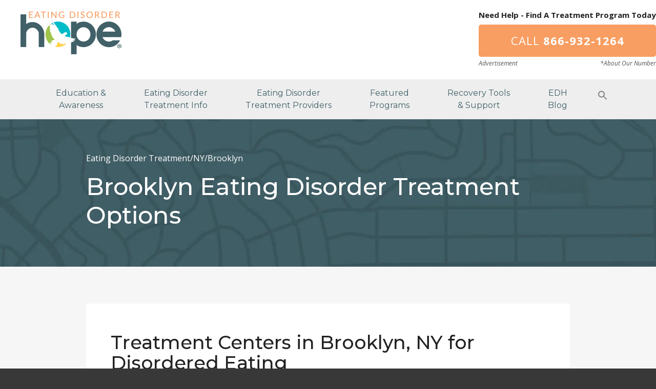

--- FILE ---
content_type: text/html; charset=UTF-8
request_url: https://www.eatingdisorderhope.com/directory/ny/brooklyn
body_size: 52895
content:
<!DOCTYPE html>    <html lang="en-US">  <head><script>if(navigator.userAgent.match(/MSIE|Internet Explorer/i)||navigator.userAgent.match(/Trident\/7\..*?rv:11/i)){let e=document.location.href;if(!e.match(/[?&]nonitro/)){if(e.indexOf("?")==-1){if(e.indexOf("#")==-1){document.location.href=e+"?nonitro=1"}else{document.location.href=e.replace("#","?nonitro=1#")}}else{if(e.indexOf("#")==-1){document.location.href=e+"&nonitro=1"}else{document.location.href=e.replace("#","&nonitro=1#")}}}}</script><link rel="preconnect" href="https://www.google.com" /><link rel="preconnect" href="https://www.eatingdisorderhope.com" /><meta charset="UTF-8" /><meta name="viewport" content="width=device-width" /><meta name="p:domain_verify" content="71d8eda48c33340e016a3675199c628d" /><meta name="referrer" content="unsafe-url" /><title>Eating Disorder Treatment Therapy in Brooklyn, NY</title><meta name='robots' content='index, follow, max-image-preview:large, max-snippet:-1, max-video-preview:-1' /><meta name="description" content="Get help locating a treatment center, dietitian, or eating disorder therapist in Brooklyn that fits your needs by viewing our list of treatment providers." /><meta property="og:locale" content="en_US" /><meta property="og:site_name" content="Eating Disorder Hope" /><meta property="article:modified_time" content="2024-11-05T22:51:42+00:00" /><meta property="og:image" content="https://www.eatingdisorderhope.com/wp-content/uploads/2016/01/computer-849825_640x426.jpg" /><meta property="og:image:width" content="640" /><meta property="og:image:height" content="426" /><meta property="og:image:type" content="image/jpeg" /><meta name="twitter:card" content="summary_large_image" /><meta name="twitter:site" content="@edhope" /><meta name="twitter:label1" content="Est. reading time" /><meta name="twitter:data1" content="1 minute" /><meta name="tec-api-version" content="v1" /><meta name="tec-api-origin" content="https://www.eatingdisorderhope.com" /><meta name="msapplication-TileImage" content="https://www.eatingdisorderhope.com/wp-content/uploads/2019/07/edhfav.png" /><meta name="generator" content="NitroPack" /><script>var NPSH,NitroScrollHelper;NPSH=NitroScrollHelper=function(){let e=null;const o=window.sessionStorage.getItem("nitroScrollPos");function t(){let e=JSON.parse(window.sessionStorage.getItem("nitroScrollPos"))||{};if(typeof e!=="object"){e={}}e[document.URL]=window.scrollY;window.sessionStorage.setItem("nitroScrollPos",JSON.stringify(e))}window.addEventListener("scroll",function(){if(e!==null){clearTimeout(e)}e=setTimeout(t,200)},{passive:true});let r={};r.getScrollPos=()=>{if(!o){return 0}const e=JSON.parse(o);return e[document.URL]||0};r.isScrolled=()=>{return r.getScrollPos()>document.documentElement.clientHeight*.5};return r}();</script><script>(function(){var a=false;var e=document.documentElement.classList;var i=navigator.userAgent.toLowerCase();var n=["android","iphone","ipad"];var r=n.length;var o;var d=null;for(var t=0;t<r;t++){o=n[t];if(i.indexOf(o)>-1)d=o;if(e.contains(o)){a=true;e.remove(o)}}if(a&&d){e.add(d);if(d=="iphone"||d=="ipad"){e.add("ios")}}})();</script><script type="text/worker" id="nitro-web-worker">var preloadRequests=0;var remainingCount={};var baseURI="";self.onmessage=function(e){switch(e.data.cmd){case"RESOURCE_PRELOAD":var o=e.data.requestId;remainingCount[o]=0;e.data.resources.forEach(function(e){preload(e,function(o){return function(){console.log(o+" DONE: "+e);if(--remainingCount[o]==0){self.postMessage({cmd:"RESOURCE_PRELOAD",requestId:o})}}}(o));remainingCount[o]++});break;case"SET_BASEURI":baseURI=e.data.uri;break}};async function preload(e,o){if(typeof URL!=="undefined"&&baseURI){try{var a=new URL(e,baseURI);e=a.href}catch(e){console.log("Worker error: "+e.message)}}console.log("Preloading "+e);try{var n=new Request(e,{mode:"no-cors",redirect:"follow"});await fetch(n);o()}catch(a){console.log(a);var r=new XMLHttpRequest;r.responseType="blob";r.onload=o;r.onerror=o;r.open("GET",e,true);r.send()}}</script><script id="nprl">(()=>{if(window.NPRL!=undefined)return;(function(e){var t=e.prototype;t.after||(t.after=function(){var e,t=arguments,n=t.length,r=0,i=this,o=i.parentNode,a=Node,c=String,u=document;if(o!==null){while(r<n){(e=t[r])instanceof a?(i=i.nextSibling)!==null?o.insertBefore(e,i):o.appendChild(e):o.appendChild(u.createTextNode(c(e)));++r}}})})(Element);var e,t;e=t=function(){var t=false;var r=window.URL||window.webkitURL;var i=true;var o=true;var a=2;var c=null;var u=null;var d=true;var s=window.nitroGtmExcludes!=undefined;var l=s?JSON.parse(atob(window.nitroGtmExcludes)).map(e=>new RegExp(e)):[];var f;var m;var v=null;var p=null;var g=null;var h={touch:["touchmove","touchend"],default:["mousemove","click","keydown","wheel"]};var E=true;var y=[];var w=false;var b=[];var S=0;var N=0;var L=false;var T=0;var R=null;var O=false;var A=false;var C=false;var P=[];var I=[];var M=[];var k=[];var x=false;var _={};var j=new Map;var B="noModule"in HTMLScriptElement.prototype;var q=requestAnimationFrame||mozRequestAnimationFrame||webkitRequestAnimationFrame||msRequestAnimationFrame;const D="gtm.js?id=";function H(e,t){if(!_[e]){_[e]=[]}_[e].push(t)}function U(e,t){if(_[e]){var n=0,r=_[e];for(var n=0;n<r.length;n++){r[n].call(this,t)}}}function Y(){(function(e,t){var r=null;var i=function(e){r(e)};var o=null;var a={};var c=null;var u=null;var d=0;e.addEventListener(t,function(r){if(["load","DOMContentLoaded"].indexOf(t)!=-1){if(u){Q(function(){e.triggerNitroEvent(t)})}c=true}else if(t=="readystatechange"){d++;n.ogReadyState=d==1?"interactive":"complete";if(u&&u>=d){n.documentReadyState=n.ogReadyState;Q(function(){e.triggerNitroEvent(t)})}}});e.addEventListener(t+"Nitro",function(e){if(["load","DOMContentLoaded"].indexOf(t)!=-1){if(!c){e.preventDefault();e.stopImmediatePropagation()}else{}u=true}else if(t=="readystatechange"){u=n.documentReadyState=="interactive"?1:2;if(d<u){e.preventDefault();e.stopImmediatePropagation()}}});switch(t){case"load":o="onload";break;case"readystatechange":o="onreadystatechange";break;case"pageshow":o="onpageshow";break;default:o=null;break}if(o){Object.defineProperty(e,o,{get:function(){return r},set:function(n){if(typeof n!=="function"){r=null;e.removeEventListener(t+"Nitro",i)}else{if(!r){e.addEventListener(t+"Nitro",i)}r=n}}})}Object.defineProperty(e,"addEventListener"+t,{value:function(r){if(r!=t||!n.startedScriptLoading||document.currentScript&&document.currentScript.hasAttribute("nitro-exclude")){}else{arguments[0]+="Nitro"}e.ogAddEventListener.apply(e,arguments);a[arguments[1]]=arguments[0]}});Object.defineProperty(e,"removeEventListener"+t,{value:function(t){var n=a[arguments[1]];arguments[0]=n;e.ogRemoveEventListener.apply(e,arguments)}});Object.defineProperty(e,"triggerNitroEvent"+t,{value:function(t,n){n=n||e;var r=new Event(t+"Nitro",{bubbles:true});r.isNitroPack=true;Object.defineProperty(r,"type",{get:function(){return t},set:function(){}});Object.defineProperty(r,"target",{get:function(){return n},set:function(){}});e.dispatchEvent(r)}});if(typeof e.triggerNitroEvent==="undefined"){(function(){var t=e.addEventListener;var n=e.removeEventListener;Object.defineProperty(e,"ogAddEventListener",{value:t});Object.defineProperty(e,"ogRemoveEventListener",{value:n});Object.defineProperty(e,"addEventListener",{value:function(n){var r="addEventListener"+n;if(typeof e[r]!=="undefined"){e[r].apply(e,arguments)}else{t.apply(e,arguments)}},writable:true});Object.defineProperty(e,"removeEventListener",{value:function(t){var r="removeEventListener"+t;if(typeof e[r]!=="undefined"){e[r].apply(e,arguments)}else{n.apply(e,arguments)}}});Object.defineProperty(e,"triggerNitroEvent",{value:function(t,n){var r="triggerNitroEvent"+t;if(typeof e[r]!=="undefined"){e[r].apply(e,arguments)}}})})()}}).apply(null,arguments)}Y(window,"load");Y(window,"pageshow");Y(window,"DOMContentLoaded");Y(document,"DOMContentLoaded");Y(document,"readystatechange");try{var F=new Worker(r.createObjectURL(new Blob([document.getElementById("nitro-web-worker").textContent],{type:"text/javascript"})))}catch(e){var F=new Worker("data:text/javascript;base64,"+btoa(document.getElementById("nitro-web-worker").textContent))}F.onmessage=function(e){if(e.data.cmd=="RESOURCE_PRELOAD"){U(e.data.requestId,e)}};if(typeof document.baseURI!=="undefined"){F.postMessage({cmd:"SET_BASEURI",uri:document.baseURI})}var G=function(e){if(--S==0){Q(K)}};var W=function(e){e.target.removeEventListener("load",W);e.target.removeEventListener("error",W);e.target.removeEventListener("nitroTimeout",W);if(e.type!="nitroTimeout"){clearTimeout(e.target.nitroTimeout)}if(--N==0&&S==0){Q(J)}};var X=function(e){var t=e.textContent;try{var n=r.createObjectURL(new Blob([t.replace(/^(?:<!--)?(.*?)(?:-->)?$/gm,"$1")],{type:"text/javascript"}))}catch(e){var n="data:text/javascript;base64,"+btoa(t.replace(/^(?:<!--)?(.*?)(?:-->)?$/gm,"$1"))}return n};var K=function(){n.documentReadyState="interactive";document.triggerNitroEvent("readystatechange");document.triggerNitroEvent("DOMContentLoaded");if(window.pageYOffset||window.pageXOffset){window.dispatchEvent(new Event("scroll"))}A=true;Q(function(){if(N==0){Q(J)}Q($)})};var J=function(){if(!A||O)return;O=true;R.disconnect();en();n.documentReadyState="complete";document.triggerNitroEvent("readystatechange");window.triggerNitroEvent("load",document);window.triggerNitroEvent("pageshow",document);if(window.pageYOffset||window.pageXOffset||location.hash){let e=typeof history.scrollRestoration!=="undefined"&&history.scrollRestoration=="auto";if(e&&typeof NPSH!=="undefined"&&NPSH.getScrollPos()>0&&window.pageYOffset>document.documentElement.clientHeight*.5){window.scrollTo(0,NPSH.getScrollPos())}else if(location.hash){try{let e=document.querySelector(location.hash);if(e){e.scrollIntoView()}}catch(e){}}}var e=null;if(a==1){e=eo}else{e=eu}Q(e)};var Q=function(e){setTimeout(e,0)};var V=function(e){if(e.type=="touchend"||e.type=="click"){g=e}};var $=function(){if(d&&g){setTimeout(function(e){return function(){var t=function(e,t,n){var r=new Event(e,{bubbles:true,cancelable:true});if(e=="click"){r.clientX=t;r.clientY=n}else{r.touches=[{clientX:t,clientY:n}]}return r};var n;if(e.type=="touchend"){var r=e.changedTouches[0];n=document.elementFromPoint(r.clientX,r.clientY);n.dispatchEvent(t("touchstart"),r.clientX,r.clientY);n.dispatchEvent(t("touchend"),r.clientX,r.clientY);n.dispatchEvent(t("click"),r.clientX,r.clientY)}else if(e.type=="click"){n=document.elementFromPoint(e.clientX,e.clientY);n.dispatchEvent(t("click"),e.clientX,e.clientY)}}}(g),150);g=null}};var z=function(e){if(e.tagName=="SCRIPT"&&!e.hasAttribute("data-nitro-for-id")&&!e.hasAttribute("nitro-document-write")||e.tagName=="IMG"&&(e.hasAttribute("src")||e.hasAttribute("srcset"))||e.tagName=="IFRAME"&&e.hasAttribute("src")||e.tagName=="LINK"&&e.hasAttribute("href")&&e.hasAttribute("rel")&&e.getAttribute("rel")=="stylesheet"){if(e.tagName==="IFRAME"&&e.src.indexOf("about:blank")>-1){return}var t="";switch(e.tagName){case"LINK":t=e.href;break;case"IMG":if(k.indexOf(e)>-1)return;t=e.srcset||e.src;break;default:t=e.src;break}var n=e.getAttribute("type");if(!t&&e.tagName!=="SCRIPT")return;if((e.tagName=="IMG"||e.tagName=="LINK")&&(t.indexOf("data:")===0||t.indexOf("blob:")===0))return;if(e.tagName=="SCRIPT"&&n&&n!=="text/javascript"&&n!=="application/javascript"){if(n!=="module"||!B)return}if(e.tagName==="SCRIPT"){if(k.indexOf(e)>-1)return;if(e.noModule&&B){return}let t=null;if(document.currentScript){if(document.currentScript.src&&document.currentScript.src.indexOf(D)>-1){t=document.currentScript}if(document.currentScript.hasAttribute("data-nitro-gtm-id")){e.setAttribute("data-nitro-gtm-id",document.currentScript.getAttribute("data-nitro-gtm-id"))}}else if(window.nitroCurrentScript){if(window.nitroCurrentScript.src&&window.nitroCurrentScript.src.indexOf(D)>-1){t=window.nitroCurrentScript}}if(t&&s){let n=false;for(const t of l){n=e.src?t.test(e.src):t.test(e.textContent);if(n){break}}if(!n){e.type="text/googletagmanagerscript";let n=t.hasAttribute("data-nitro-gtm-id")?t.getAttribute("data-nitro-gtm-id"):t.id;if(!j.has(n)){j.set(n,[])}let r=j.get(n);r.push(e);return}}if(!e.src){if(e.textContent.length>0){e.textContent+="\n;if(document.currentScript.nitroTimeout) {clearTimeout(document.currentScript.nitroTimeout);}; setTimeout(function() { this.dispatchEvent(new Event('load')); }.bind(document.currentScript), 0);"}else{return}}else{}k.push(e)}if(!e.hasOwnProperty("nitroTimeout")){N++;e.addEventListener("load",W,true);e.addEventListener("error",W,true);e.addEventListener("nitroTimeout",W,true);e.nitroTimeout=setTimeout(function(){console.log("Resource timed out",e);e.dispatchEvent(new Event("nitroTimeout"))},5e3)}}};var Z=function(e){if(e.hasOwnProperty("nitroTimeout")&&e.nitroTimeout){clearTimeout(e.nitroTimeout);e.nitroTimeout=null;e.dispatchEvent(new Event("nitroTimeout"))}};document.documentElement.addEventListener("load",function(e){if(e.target.tagName=="SCRIPT"||e.target.tagName=="IMG"){k.push(e.target)}},true);document.documentElement.addEventListener("error",function(e){if(e.target.tagName=="SCRIPT"||e.target.tagName=="IMG"){k.push(e.target)}},true);var ee=["appendChild","replaceChild","insertBefore","prepend","append","before","after","replaceWith","insertAdjacentElement"];var et=function(){if(s){window._nitro_setTimeout=window.setTimeout;window.setTimeout=function(e,t,...n){let r=document.currentScript||window.nitroCurrentScript;if(!r||r.src&&r.src.indexOf(D)==-1){return window._nitro_setTimeout.call(window,e,t,...n)}return window._nitro_setTimeout.call(window,function(e,t){return function(...n){window.nitroCurrentScript=e;t(...n)}}(r,e),t,...n)}}ee.forEach(function(e){HTMLElement.prototype["og"+e]=HTMLElement.prototype[e];HTMLElement.prototype[e]=function(...t){if(this.parentNode||this===document.documentElement){switch(e){case"replaceChild":case"insertBefore":t.pop();break;case"insertAdjacentElement":t.shift();break}t.forEach(function(e){if(!e)return;if(e.tagName=="SCRIPT"){z(e)}else{if(e.children&&e.children.length>0){e.querySelectorAll("script").forEach(z)}}})}return this["og"+e].apply(this,arguments)}})};var en=function(){if(s&&typeof window._nitro_setTimeout==="function"){window.setTimeout=window._nitro_setTimeout}ee.forEach(function(e){HTMLElement.prototype[e]=HTMLElement.prototype["og"+e]})};var er=async function(){if(o){ef(f);ef(V);if(v){clearTimeout(v);v=null}}if(T===1){L=true;return}else if(T===0){T=-1}n.startedScriptLoading=true;Object.defineProperty(document,"readyState",{get:function(){return n.documentReadyState},set:function(){}});var e=document.documentElement;var t={attributes:true,attributeFilter:["src"],childList:true,subtree:true};R=new MutationObserver(function(e,t){e.forEach(function(e){if(e.type=="childList"&&e.addedNodes.length>0){e.addedNodes.forEach(function(e){if(!document.documentElement.contains(e)){return}if(e.tagName=="IMG"||e.tagName=="IFRAME"||e.tagName=="LINK"){z(e)}})}if(e.type=="childList"&&e.removedNodes.length>0){e.removedNodes.forEach(function(e){if(e.tagName=="IFRAME"||e.tagName=="LINK"){Z(e)}})}if(e.type=="attributes"){var t=e.target;if(!document.documentElement.contains(t)){return}if(t.tagName=="IFRAME"||t.tagName=="LINK"||t.tagName=="IMG"||t.tagName=="SCRIPT"){z(t)}}})});R.observe(e,t);if(!s){et()}await Promise.all(P);var r=b.shift();var i=null;var a=false;while(r){var c;var u=JSON.parse(atob(r.meta));var d=u.delay;if(r.type=="inline"){var l=document.getElementById(r.id);if(l){l.remove()}else{r=b.shift();continue}c=X(l);if(c===false){r=b.shift();continue}}else{c=r.src}if(!a&&r.type!="inline"&&(typeof u.attributes.async!="undefined"||typeof u.attributes.defer!="undefined")){if(i===null){i=r}else if(i===r){a=true}if(!a){b.push(r);r=b.shift();continue}}var m=document.createElement("script");m.src=c;m.setAttribute("data-nitro-for-id",r.id);for(var p in u.attributes){try{if(u.attributes[p]===false){m.setAttribute(p,"")}else{m.setAttribute(p,u.attributes[p])}}catch(e){console.log("Error while setting script attribute",m,e)}}m.async=false;if(u.canonicalLink!=""&&Object.getOwnPropertyDescriptor(m,"src")?.configurable!==false){(e=>{Object.defineProperty(m,"src",{get:function(){return e.canonicalLink},set:function(){}})})(u)}if(d){setTimeout((function(e,t){var n=document.querySelector("[data-nitro-marker-id='"+t+"']");if(n){n.after(e)}else{document.head.appendChild(e)}}).bind(null,m,r.id),d)}else{m.addEventListener("load",G);m.addEventListener("error",G);if(!m.noModule||!B){S++}var g=document.querySelector("[data-nitro-marker-id='"+r.id+"']");if(g){Q(function(e,t){return function(){e.after(t)}}(g,m))}else{Q(function(e){return function(){document.head.appendChild(e)}}(m))}}r=b.shift()}};var ei=function(){var e=document.getElementById("nitro-deferred-styles");var t=document.createElement("div");t.innerHTML=e.textContent;return t};var eo=async function(e){isPreload=e&&e.type=="NitroPreload";if(!isPreload){T=-1;E=false;if(o){ef(f);ef(V);if(v){clearTimeout(v);v=null}}}if(w===false){var t=ei();let e=t.querySelectorAll('style,link[rel="stylesheet"]');w=e.length;if(w){let e=document.getElementById("nitro-deferred-styles-marker");e.replaceWith.apply(e,t.childNodes)}else if(isPreload){Q(ed)}else{es()}}else if(w===0&&!isPreload){es()}};var ea=function(){var e=ei();var t=e.childNodes;var n;var r=[];for(var i=0;i<t.length;i++){n=t[i];if(n.href){r.push(n.href)}}var o="css-preload";H(o,function(e){eo(new Event("NitroPreload"))});if(r.length){F.postMessage({cmd:"RESOURCE_PRELOAD",resources:r,requestId:o})}else{Q(function(){U(o)})}};var ec=function(){if(T===-1)return;T=1;var e=[];var t,n;for(var r=0;r<b.length;r++){t=b[r];if(t.type!="inline"){if(t.src){n=JSON.parse(atob(t.meta));if(n.delay)continue;if(n.attributes.type&&n.attributes.type=="module"&&!B)continue;e.push(t.src)}}}if(e.length){var i="js-preload";H(i,function(e){T=2;if(L){Q(er)}});F.postMessage({cmd:"RESOURCE_PRELOAD",resources:e,requestId:i})}};var eu=function(){while(I.length){style=I.shift();if(style.hasAttribute("nitropack-onload")){style.setAttribute("onload",style.getAttribute("nitropack-onload"));Q(function(e){return function(){e.dispatchEvent(new Event("load"))}}(style))}}while(M.length){style=M.shift();if(style.hasAttribute("nitropack-onerror")){style.setAttribute("onerror",style.getAttribute("nitropack-onerror"));Q(function(e){return function(){e.dispatchEvent(new Event("error"))}}(style))}}};var ed=function(){if(!x){if(i){Q(function(){var e=document.getElementById("nitro-critical-css");if(e){e.remove()}})}x=true;onStylesLoadEvent=new Event("NitroStylesLoaded");onStylesLoadEvent.isNitroPack=true;window.dispatchEvent(onStylesLoadEvent)}};var es=function(){if(a==2){Q(er)}else{eu()}};var el=function(e){m.forEach(function(t){document.addEventListener(t,e,true)})};var ef=function(e){m.forEach(function(t){document.removeEventListener(t,e,true)})};if(s){et()}return{setAutoRemoveCriticalCss:function(e){i=e},registerScript:function(e,t,n){b.push({type:"remote",src:e,id:t,meta:n})},registerInlineScript:function(e,t){b.push({type:"inline",id:e,meta:t})},registerStyle:function(e,t,n){y.push({href:e,rel:t,media:n})},onLoadStyle:function(e){I.push(e);if(w!==false&&--w==0){Q(ed);if(E){E=false}else{es()}}},onErrorStyle:function(e){M.push(e);if(w!==false&&--w==0){Q(ed);if(E){E=false}else{es()}}},loadJs:function(e,t){if(!e.src){var n=X(e);if(n!==false){e.src=n;e.textContent=""}}if(t){Q(function(e,t){return function(){e.after(t)}}(t,e))}else{Q(function(e){return function(){document.head.appendChild(e)}}(e))}},loadQueuedResources:async function(){window.dispatchEvent(new Event("NitroBootStart"));if(p){clearTimeout(p);p=null}window.removeEventListener("load",e.loadQueuedResources);f=a==1?er:eo;if(!o||g){Q(f)}else{if(navigator.userAgent.indexOf(" Edge/")==-1){ea();H("css-preload",ec)}el(f);if(u){if(c){v=setTimeout(f,c)}}else{}}},fontPreload:function(e){var t="critical-fonts";H(t,function(e){document.getElementById("nitro-critical-fonts").type="text/css"});F.postMessage({cmd:"RESOURCE_PRELOAD",resources:e,requestId:t})},boot:function(){if(t)return;t=true;C=typeof NPSH!=="undefined"&&NPSH.isScrolled();let n=document.prerendering;if(location.hash||C||n){o=false}m=h.default.concat(h.touch);p=setTimeout(e.loadQueuedResources,1500);el(V);if(C){e.loadQueuedResources()}else{window.addEventListener("load",e.loadQueuedResources)}},addPrerequisite:function(e){P.push(e)},getTagManagerNodes:function(e){if(!e)return j;return j.get(e)??[]}}}();var n,r;n=r=function(){var t=document.write;return{documentWrite:function(n,r){if(n&&n.hasAttribute("nitro-exclude")){return t.call(document,r)}var i=null;if(n.documentWriteContainer){i=n.documentWriteContainer}else{i=document.createElement("span");n.documentWriteContainer=i}var o=null;if(n){if(n.hasAttribute("data-nitro-for-id")){o=document.querySelector('template[data-nitro-marker-id="'+n.getAttribute("data-nitro-for-id")+'"]')}else{o=n}}i.innerHTML+=r;i.querySelectorAll("script").forEach(function(e){e.setAttribute("nitro-document-write","")});if(!i.parentNode){if(o){o.parentNode.insertBefore(i,o)}else{document.body.appendChild(i)}}var a=document.createElement("span");a.innerHTML=r;var c=a.querySelectorAll("script");if(c.length){c.forEach(function(t){var n=t.getAttributeNames();var r=document.createElement("script");n.forEach(function(e){r.setAttribute(e,t.getAttribute(e))});r.async=false;if(!t.src&&t.textContent){r.textContent=t.textContent}e.loadJs(r,o)})}},TrustLogo:function(e,t){var n=document.getElementById(e);var r=document.createElement("img");r.src=t;n.parentNode.insertBefore(r,n)},documentReadyState:"loading",ogReadyState:document.readyState,startedScriptLoading:false,loadScriptDelayed:function(e,t){setTimeout(function(){var t=document.createElement("script");t.src=e;document.head.appendChild(t)},t)}}}();document.write=function(e){n.documentWrite(document.currentScript,e)};document.writeln=function(e){n.documentWrite(document.currentScript,e+"\n")};window.NPRL=e;window.NitroResourceLoader=t;window.NPh=n;window.NitroPackHelper=r})();</script><template id="nitro-deferred-styles-marker"></template><style id="nitro-fonts">@font-face{font-family:FontAwesome;src:url("https://www.eatingdisorderhope.com/nitropack_static/mMpjAgqsuoZkyHIiWvadsclgQjqarRQK/assets/static/source/rev-efc8429/www.eatingdisorderhope.com/wp-content/plugins/jvm-rich-text-icons/dist/fa-4.7/3e6eb37f30ca47e1f854d23f3eb21bc6.fontawesome-webfont.woff2") format("woff2");font-weight:400;font-style:normal;font-display:swap}@font-face{font-family:"Montserrat";font-style:normal;font-weight:400;font-display:swap;src:url("https://fonts.gstatic.com/s/montserrat/v31/JTUSjIg1_i6t8kCHKm459WRhyyTh89ZNpQ.woff2") format("woff2");unicode-range:U+0460-052F,U+1C80-1C8A,U+20B4,U+2DE0-2DFF,U+A640-A69F,U+FE2E-FE2F}@font-face{font-family:"Montserrat";font-style:normal;font-weight:400;font-display:swap;src:url("https://fonts.gstatic.com/s/montserrat/v31/JTUSjIg1_i6t8kCHKm459W1hyyTh89ZNpQ.woff2") format("woff2");unicode-range:U+0301,U+0400-045F,U+0490-0491,U+04B0-04B1,U+2116}@font-face{font-family:"Montserrat";font-style:normal;font-weight:400;font-display:swap;src:url("https://fonts.gstatic.com/s/montserrat/v31/JTUSjIg1_i6t8kCHKm459WZhyyTh89ZNpQ.woff2") format("woff2");unicode-range:U+0102-0103,U+0110-0111,U+0128-0129,U+0168-0169,U+01A0-01A1,U+01AF-01B0,U+0300-0301,U+0303-0304,U+0308-0309,U+0323,U+0329,U+1EA0-1EF9,U+20AB}@font-face{font-family:"Montserrat";font-style:normal;font-weight:400;font-display:swap;src:url("https://fonts.gstatic.com/s/montserrat/v31/JTUSjIg1_i6t8kCHKm459WdhyyTh89ZNpQ.woff2") format("woff2");unicode-range:U+0100-02BA,U+02BD-02C5,U+02C7-02CC,U+02CE-02D7,U+02DD-02FF,U+0304,U+0308,U+0329,U+1D00-1DBF,U+1E00-1E9F,U+1EF2-1EFF,U+2020,U+20A0-20AB,U+20AD-20C0,U+2113,U+2C60-2C7F,U+A720-A7FF}@font-face{font-family:"Montserrat";font-style:normal;font-weight:400;font-display:swap;src:url("https://fonts.gstatic.com/s/montserrat/v31/JTUSjIg1_i6t8kCHKm459WlhyyTh89Y.woff2") format("woff2");unicode-range:U+0000-00FF,U+0131,U+0152-0153,U+02BB-02BC,U+02C6,U+02DA,U+02DC,U+0304,U+0308,U+0329,U+2000-206F,U+20AC,U+2122,U+2191,U+2193,U+2212,U+2215,U+FEFF,U+FFFD}@font-face{font-family:"Montserrat";font-style:normal;font-weight:500;font-display:swap;src:url("https://fonts.gstatic.com/s/montserrat/v31/JTUSjIg1_i6t8kCHKm459WRhyyTh89ZNpQ.woff2") format("woff2");unicode-range:U+0460-052F,U+1C80-1C8A,U+20B4,U+2DE0-2DFF,U+A640-A69F,U+FE2E-FE2F}@font-face{font-family:"Montserrat";font-style:normal;font-weight:500;font-display:swap;src:url("https://fonts.gstatic.com/s/montserrat/v31/JTUSjIg1_i6t8kCHKm459W1hyyTh89ZNpQ.woff2") format("woff2");unicode-range:U+0301,U+0400-045F,U+0490-0491,U+04B0-04B1,U+2116}@font-face{font-family:"Montserrat";font-style:normal;font-weight:500;font-display:swap;src:url("https://fonts.gstatic.com/s/montserrat/v31/JTUSjIg1_i6t8kCHKm459WZhyyTh89ZNpQ.woff2") format("woff2");unicode-range:U+0102-0103,U+0110-0111,U+0128-0129,U+0168-0169,U+01A0-01A1,U+01AF-01B0,U+0300-0301,U+0303-0304,U+0308-0309,U+0323,U+0329,U+1EA0-1EF9,U+20AB}@font-face{font-family:"Montserrat";font-style:normal;font-weight:500;font-display:swap;src:url("https://fonts.gstatic.com/s/montserrat/v31/JTUSjIg1_i6t8kCHKm459WdhyyTh89ZNpQ.woff2") format("woff2");unicode-range:U+0100-02BA,U+02BD-02C5,U+02C7-02CC,U+02CE-02D7,U+02DD-02FF,U+0304,U+0308,U+0329,U+1D00-1DBF,U+1E00-1E9F,U+1EF2-1EFF,U+2020,U+20A0-20AB,U+20AD-20C0,U+2113,U+2C60-2C7F,U+A720-A7FF}@font-face{font-family:"Montserrat";font-style:normal;font-weight:500;font-display:swap;src:url("https://fonts.gstatic.com/s/montserrat/v31/JTUSjIg1_i6t8kCHKm459WlhyyTh89Y.woff2") format("woff2");unicode-range:U+0000-00FF,U+0131,U+0152-0153,U+02BB-02BC,U+02C6,U+02DA,U+02DC,U+0304,U+0308,U+0329,U+2000-206F,U+20AC,U+2122,U+2191,U+2193,U+2212,U+2215,U+FEFF,U+FFFD}@font-face{font-family:"Montserrat";font-style:normal;font-weight:700;font-display:swap;src:url("https://fonts.gstatic.com/s/montserrat/v31/JTUSjIg1_i6t8kCHKm459WRhyyTh89ZNpQ.woff2") format("woff2");unicode-range:U+0460-052F,U+1C80-1C8A,U+20B4,U+2DE0-2DFF,U+A640-A69F,U+FE2E-FE2F}@font-face{font-family:"Montserrat";font-style:normal;font-weight:700;font-display:swap;src:url("https://fonts.gstatic.com/s/montserrat/v31/JTUSjIg1_i6t8kCHKm459W1hyyTh89ZNpQ.woff2") format("woff2");unicode-range:U+0301,U+0400-045F,U+0490-0491,U+04B0-04B1,U+2116}@font-face{font-family:"Montserrat";font-style:normal;font-weight:700;font-display:swap;src:url("https://fonts.gstatic.com/s/montserrat/v31/JTUSjIg1_i6t8kCHKm459WZhyyTh89ZNpQ.woff2") format("woff2");unicode-range:U+0102-0103,U+0110-0111,U+0128-0129,U+0168-0169,U+01A0-01A1,U+01AF-01B0,U+0300-0301,U+0303-0304,U+0308-0309,U+0323,U+0329,U+1EA0-1EF9,U+20AB}@font-face{font-family:"Montserrat";font-style:normal;font-weight:700;font-display:swap;src:url("https://fonts.gstatic.com/s/montserrat/v31/JTUSjIg1_i6t8kCHKm459WdhyyTh89ZNpQ.woff2") format("woff2");unicode-range:U+0100-02BA,U+02BD-02C5,U+02C7-02CC,U+02CE-02D7,U+02DD-02FF,U+0304,U+0308,U+0329,U+1D00-1DBF,U+1E00-1E9F,U+1EF2-1EFF,U+2020,U+20A0-20AB,U+20AD-20C0,U+2113,U+2C60-2C7F,U+A720-A7FF}@font-face{font-family:"Montserrat";font-style:normal;font-weight:700;font-display:swap;src:url("https://fonts.gstatic.com/s/montserrat/v31/JTUSjIg1_i6t8kCHKm459WlhyyTh89Y.woff2") format("woff2");unicode-range:U+0000-00FF,U+0131,U+0152-0153,U+02BB-02BC,U+02C6,U+02DA,U+02DC,U+0304,U+0308,U+0329,U+2000-206F,U+20AC,U+2122,U+2191,U+2193,U+2212,U+2215,U+FEFF,U+FFFD}@font-face{font-family:"Open Sans";font-style:italic;font-weight:400;font-stretch:100%;font-display:swap;src:url("https://fonts.gstatic.com/s/opensans/v44/memtYaGs126MiZpBA-UFUIcVXSCEkx2cmqvXlWqWtE6FxZCJgvAQ.woff2") format("woff2");unicode-range:U+0460-052F,U+1C80-1C8A,U+20B4,U+2DE0-2DFF,U+A640-A69F,U+FE2E-FE2F}@font-face{font-family:"Open Sans";font-style:italic;font-weight:400;font-stretch:100%;font-display:swap;src:url("https://fonts.gstatic.com/s/opensans/v44/memtYaGs126MiZpBA-UFUIcVXSCEkx2cmqvXlWqWvU6FxZCJgvAQ.woff2") format("woff2");unicode-range:U+0301,U+0400-045F,U+0490-0491,U+04B0-04B1,U+2116}@font-face{font-family:"Open Sans";font-style:italic;font-weight:400;font-stretch:100%;font-display:swap;src:url("https://fonts.gstatic.com/s/opensans/v44/memtYaGs126MiZpBA-UFUIcVXSCEkx2cmqvXlWqWtU6FxZCJgvAQ.woff2") format("woff2");unicode-range:U+1F00-1FFF}@font-face{font-family:"Open Sans";font-style:italic;font-weight:400;font-stretch:100%;font-display:swap;src:url("https://fonts.gstatic.com/s/opensans/v44/memtYaGs126MiZpBA-UFUIcVXSCEkx2cmqvXlWqWuk6FxZCJgvAQ.woff2") format("woff2");unicode-range:U+0370-0377,U+037A-037F,U+0384-038A,U+038C,U+038E-03A1,U+03A3-03FF}@font-face{font-family:"Open Sans";font-style:italic;font-weight:400;font-stretch:100%;font-display:swap;src:url("https://fonts.gstatic.com/s/opensans/v44/memtYaGs126MiZpBA-UFUIcVXSCEkx2cmqvXlWqWu06FxZCJgvAQ.woff2") format("woff2");unicode-range:U+0307-0308,U+0590-05FF,U+200C-2010,U+20AA,U+25CC,U+FB1D-FB4F}@font-face{font-family:"Open Sans";font-style:italic;font-weight:400;font-stretch:100%;font-display:swap;src:url("https://fonts.gstatic.com/s/opensans/v44/memtYaGs126MiZpBA-UFUIcVXSCEkx2cmqvXlWqWxU6FxZCJgvAQ.woff2") format("woff2");unicode-range:U+0302-0303,U+0305,U+0307-0308,U+0310,U+0312,U+0315,U+031A,U+0326-0327,U+032C,U+032F-0330,U+0332-0333,U+0338,U+033A,U+0346,U+034D,U+0391-03A1,U+03A3-03A9,U+03B1-03C9,U+03D1,U+03D5-03D6,U+03F0-03F1,U+03F4-03F5,U+2016-2017,U+2034-2038,U+203C,U+2040,U+2043,U+2047,U+2050,U+2057,U+205F,U+2070-2071,U+2074-208E,U+2090-209C,U+20D0-20DC,U+20E1,U+20E5-20EF,U+2100-2112,U+2114-2115,U+2117-2121,U+2123-214F,U+2190,U+2192,U+2194-21AE,U+21B0-21E5,U+21F1-21F2,U+21F4-2211,U+2213-2214,U+2216-22FF,U+2308-230B,U+2310,U+2319,U+231C-2321,U+2336-237A,U+237C,U+2395,U+239B-23B7,U+23D0,U+23DC-23E1,U+2474-2475,U+25AF,U+25B3,U+25B7,U+25BD,U+25C1,U+25CA,U+25CC,U+25FB,U+266D-266F,U+27C0-27FF,U+2900-2AFF,U+2B0E-2B11,U+2B30-2B4C,U+2BFE,U+3030,U+FF5B,U+FF5D,U+1D400-1D7FF,U+1EE00-1EEFF}@font-face{font-family:"Open Sans";font-style:italic;font-weight:400;font-stretch:100%;font-display:swap;src:url("https://fonts.gstatic.com/s/opensans/v44/memtYaGs126MiZpBA-UFUIcVXSCEkx2cmqvXlWqW106FxZCJgvAQ.woff2") format("woff2");unicode-range:U+0001-000C,U+000E-001F,U+007F-009F,U+20DD-20E0,U+20E2-20E4,U+2150-218F,U+2190,U+2192,U+2194-2199,U+21AF,U+21E6-21F0,U+21F3,U+2218-2219,U+2299,U+22C4-22C6,U+2300-243F,U+2440-244A,U+2460-24FF,U+25A0-27BF,U+2800-28FF,U+2921-2922,U+2981,U+29BF,U+29EB,U+2B00-2BFF,U+4DC0-4DFF,U+FFF9-FFFB,U+10140-1018E,U+10190-1019C,U+101A0,U+101D0-101FD,U+102E0-102FB,U+10E60-10E7E,U+1D2C0-1D2D3,U+1D2E0-1D37F,U+1F000-1F0FF,U+1F100-1F1AD,U+1F1E6-1F1FF,U+1F30D-1F30F,U+1F315,U+1F31C,U+1F31E,U+1F320-1F32C,U+1F336,U+1F378,U+1F37D,U+1F382,U+1F393-1F39F,U+1F3A7-1F3A8,U+1F3AC-1F3AF,U+1F3C2,U+1F3C4-1F3C6,U+1F3CA-1F3CE,U+1F3D4-1F3E0,U+1F3ED,U+1F3F1-1F3F3,U+1F3F5-1F3F7,U+1F408,U+1F415,U+1F41F,U+1F426,U+1F43F,U+1F441-1F442,U+1F444,U+1F446-1F449,U+1F44C-1F44E,U+1F453,U+1F46A,U+1F47D,U+1F4A3,U+1F4B0,U+1F4B3,U+1F4B9,U+1F4BB,U+1F4BF,U+1F4C8-1F4CB,U+1F4D6,U+1F4DA,U+1F4DF,U+1F4E3-1F4E6,U+1F4EA-1F4ED,U+1F4F7,U+1F4F9-1F4FB,U+1F4FD-1F4FE,U+1F503,U+1F507-1F50B,U+1F50D,U+1F512-1F513,U+1F53E-1F54A,U+1F54F-1F5FA,U+1F610,U+1F650-1F67F,U+1F687,U+1F68D,U+1F691,U+1F694,U+1F698,U+1F6AD,U+1F6B2,U+1F6B9-1F6BA,U+1F6BC,U+1F6C6-1F6CF,U+1F6D3-1F6D7,U+1F6E0-1F6EA,U+1F6F0-1F6F3,U+1F6F7-1F6FC,U+1F700-1F7FF,U+1F800-1F80B,U+1F810-1F847,U+1F850-1F859,U+1F860-1F887,U+1F890-1F8AD,U+1F8B0-1F8BB,U+1F8C0-1F8C1,U+1F900-1F90B,U+1F93B,U+1F946,U+1F984,U+1F996,U+1F9E9,U+1FA00-1FA6F,U+1FA70-1FA7C,U+1FA80-1FA89,U+1FA8F-1FAC6,U+1FACE-1FADC,U+1FADF-1FAE9,U+1FAF0-1FAF8,U+1FB00-1FBFF}@font-face{font-family:"Open Sans";font-style:italic;font-weight:400;font-stretch:100%;font-display:swap;src:url("https://fonts.gstatic.com/s/opensans/v44/memtYaGs126MiZpBA-UFUIcVXSCEkx2cmqvXlWqWtk6FxZCJgvAQ.woff2") format("woff2");unicode-range:U+0102-0103,U+0110-0111,U+0128-0129,U+0168-0169,U+01A0-01A1,U+01AF-01B0,U+0300-0301,U+0303-0304,U+0308-0309,U+0323,U+0329,U+1EA0-1EF9,U+20AB}@font-face{font-family:"Open Sans";font-style:italic;font-weight:400;font-stretch:100%;font-display:swap;src:url("https://fonts.gstatic.com/s/opensans/v44/memtYaGs126MiZpBA-UFUIcVXSCEkx2cmqvXlWqWt06FxZCJgvAQ.woff2") format("woff2");unicode-range:U+0100-02BA,U+02BD-02C5,U+02C7-02CC,U+02CE-02D7,U+02DD-02FF,U+0304,U+0308,U+0329,U+1D00-1DBF,U+1E00-1E9F,U+1EF2-1EFF,U+2020,U+20A0-20AB,U+20AD-20C0,U+2113,U+2C60-2C7F,U+A720-A7FF}@font-face{font-family:"Open Sans";font-style:italic;font-weight:400;font-stretch:100%;font-display:swap;src:url("https://fonts.gstatic.com/s/opensans/v44/memtYaGs126MiZpBA-UFUIcVXSCEkx2cmqvXlWqWuU6FxZCJgg.woff2") format("woff2");unicode-range:U+0000-00FF,U+0131,U+0152-0153,U+02BB-02BC,U+02C6,U+02DA,U+02DC,U+0304,U+0308,U+0329,U+2000-206F,U+20AC,U+2122,U+2191,U+2193,U+2212,U+2215,U+FEFF,U+FFFD}@font-face{font-family:"Open Sans";font-style:italic;font-weight:700;font-stretch:100%;font-display:swap;src:url("https://fonts.gstatic.com/s/opensans/v44/memtYaGs126MiZpBA-UFUIcVXSCEkx2cmqvXlWqWtE6FxZCJgvAQ.woff2") format("woff2");unicode-range:U+0460-052F,U+1C80-1C8A,U+20B4,U+2DE0-2DFF,U+A640-A69F,U+FE2E-FE2F}@font-face{font-family:"Open Sans";font-style:italic;font-weight:700;font-stretch:100%;font-display:swap;src:url("https://fonts.gstatic.com/s/opensans/v44/memtYaGs126MiZpBA-UFUIcVXSCEkx2cmqvXlWqWvU6FxZCJgvAQ.woff2") format("woff2");unicode-range:U+0301,U+0400-045F,U+0490-0491,U+04B0-04B1,U+2116}@font-face{font-family:"Open Sans";font-style:italic;font-weight:700;font-stretch:100%;font-display:swap;src:url("https://fonts.gstatic.com/s/opensans/v44/memtYaGs126MiZpBA-UFUIcVXSCEkx2cmqvXlWqWtU6FxZCJgvAQ.woff2") format("woff2");unicode-range:U+1F00-1FFF}@font-face{font-family:"Open Sans";font-style:italic;font-weight:700;font-stretch:100%;font-display:swap;src:url("https://fonts.gstatic.com/s/opensans/v44/memtYaGs126MiZpBA-UFUIcVXSCEkx2cmqvXlWqWuk6FxZCJgvAQ.woff2") format("woff2");unicode-range:U+0370-0377,U+037A-037F,U+0384-038A,U+038C,U+038E-03A1,U+03A3-03FF}@font-face{font-family:"Open Sans";font-style:italic;font-weight:700;font-stretch:100%;font-display:swap;src:url("https://fonts.gstatic.com/s/opensans/v44/memtYaGs126MiZpBA-UFUIcVXSCEkx2cmqvXlWqWu06FxZCJgvAQ.woff2") format("woff2");unicode-range:U+0307-0308,U+0590-05FF,U+200C-2010,U+20AA,U+25CC,U+FB1D-FB4F}@font-face{font-family:"Open Sans";font-style:italic;font-weight:700;font-stretch:100%;font-display:swap;src:url("https://fonts.gstatic.com/s/opensans/v44/memtYaGs126MiZpBA-UFUIcVXSCEkx2cmqvXlWqWxU6FxZCJgvAQ.woff2") format("woff2");unicode-range:U+0302-0303,U+0305,U+0307-0308,U+0310,U+0312,U+0315,U+031A,U+0326-0327,U+032C,U+032F-0330,U+0332-0333,U+0338,U+033A,U+0346,U+034D,U+0391-03A1,U+03A3-03A9,U+03B1-03C9,U+03D1,U+03D5-03D6,U+03F0-03F1,U+03F4-03F5,U+2016-2017,U+2034-2038,U+203C,U+2040,U+2043,U+2047,U+2050,U+2057,U+205F,U+2070-2071,U+2074-208E,U+2090-209C,U+20D0-20DC,U+20E1,U+20E5-20EF,U+2100-2112,U+2114-2115,U+2117-2121,U+2123-214F,U+2190,U+2192,U+2194-21AE,U+21B0-21E5,U+21F1-21F2,U+21F4-2211,U+2213-2214,U+2216-22FF,U+2308-230B,U+2310,U+2319,U+231C-2321,U+2336-237A,U+237C,U+2395,U+239B-23B7,U+23D0,U+23DC-23E1,U+2474-2475,U+25AF,U+25B3,U+25B7,U+25BD,U+25C1,U+25CA,U+25CC,U+25FB,U+266D-266F,U+27C0-27FF,U+2900-2AFF,U+2B0E-2B11,U+2B30-2B4C,U+2BFE,U+3030,U+FF5B,U+FF5D,U+1D400-1D7FF,U+1EE00-1EEFF}@font-face{font-family:"Open Sans";font-style:italic;font-weight:700;font-stretch:100%;font-display:swap;src:url("https://fonts.gstatic.com/s/opensans/v44/memtYaGs126MiZpBA-UFUIcVXSCEkx2cmqvXlWqW106FxZCJgvAQ.woff2") format("woff2");unicode-range:U+0001-000C,U+000E-001F,U+007F-009F,U+20DD-20E0,U+20E2-20E4,U+2150-218F,U+2190,U+2192,U+2194-2199,U+21AF,U+21E6-21F0,U+21F3,U+2218-2219,U+2299,U+22C4-22C6,U+2300-243F,U+2440-244A,U+2460-24FF,U+25A0-27BF,U+2800-28FF,U+2921-2922,U+2981,U+29BF,U+29EB,U+2B00-2BFF,U+4DC0-4DFF,U+FFF9-FFFB,U+10140-1018E,U+10190-1019C,U+101A0,U+101D0-101FD,U+102E0-102FB,U+10E60-10E7E,U+1D2C0-1D2D3,U+1D2E0-1D37F,U+1F000-1F0FF,U+1F100-1F1AD,U+1F1E6-1F1FF,U+1F30D-1F30F,U+1F315,U+1F31C,U+1F31E,U+1F320-1F32C,U+1F336,U+1F378,U+1F37D,U+1F382,U+1F393-1F39F,U+1F3A7-1F3A8,U+1F3AC-1F3AF,U+1F3C2,U+1F3C4-1F3C6,U+1F3CA-1F3CE,U+1F3D4-1F3E0,U+1F3ED,U+1F3F1-1F3F3,U+1F3F5-1F3F7,U+1F408,U+1F415,U+1F41F,U+1F426,U+1F43F,U+1F441-1F442,U+1F444,U+1F446-1F449,U+1F44C-1F44E,U+1F453,U+1F46A,U+1F47D,U+1F4A3,U+1F4B0,U+1F4B3,U+1F4B9,U+1F4BB,U+1F4BF,U+1F4C8-1F4CB,U+1F4D6,U+1F4DA,U+1F4DF,U+1F4E3-1F4E6,U+1F4EA-1F4ED,U+1F4F7,U+1F4F9-1F4FB,U+1F4FD-1F4FE,U+1F503,U+1F507-1F50B,U+1F50D,U+1F512-1F513,U+1F53E-1F54A,U+1F54F-1F5FA,U+1F610,U+1F650-1F67F,U+1F687,U+1F68D,U+1F691,U+1F694,U+1F698,U+1F6AD,U+1F6B2,U+1F6B9-1F6BA,U+1F6BC,U+1F6C6-1F6CF,U+1F6D3-1F6D7,U+1F6E0-1F6EA,U+1F6F0-1F6F3,U+1F6F7-1F6FC,U+1F700-1F7FF,U+1F800-1F80B,U+1F810-1F847,U+1F850-1F859,U+1F860-1F887,U+1F890-1F8AD,U+1F8B0-1F8BB,U+1F8C0-1F8C1,U+1F900-1F90B,U+1F93B,U+1F946,U+1F984,U+1F996,U+1F9E9,U+1FA00-1FA6F,U+1FA70-1FA7C,U+1FA80-1FA89,U+1FA8F-1FAC6,U+1FACE-1FADC,U+1FADF-1FAE9,U+1FAF0-1FAF8,U+1FB00-1FBFF}@font-face{font-family:"Open Sans";font-style:italic;font-weight:700;font-stretch:100%;font-display:swap;src:url("https://fonts.gstatic.com/s/opensans/v44/memtYaGs126MiZpBA-UFUIcVXSCEkx2cmqvXlWqWtk6FxZCJgvAQ.woff2") format("woff2");unicode-range:U+0102-0103,U+0110-0111,U+0128-0129,U+0168-0169,U+01A0-01A1,U+01AF-01B0,U+0300-0301,U+0303-0304,U+0308-0309,U+0323,U+0329,U+1EA0-1EF9,U+20AB}@font-face{font-family:"Open Sans";font-style:italic;font-weight:700;font-stretch:100%;font-display:swap;src:url("https://fonts.gstatic.com/s/opensans/v44/memtYaGs126MiZpBA-UFUIcVXSCEkx2cmqvXlWqWt06FxZCJgvAQ.woff2") format("woff2");unicode-range:U+0100-02BA,U+02BD-02C5,U+02C7-02CC,U+02CE-02D7,U+02DD-02FF,U+0304,U+0308,U+0329,U+1D00-1DBF,U+1E00-1E9F,U+1EF2-1EFF,U+2020,U+20A0-20AB,U+20AD-20C0,U+2113,U+2C60-2C7F,U+A720-A7FF}@font-face{font-family:"Open Sans";font-style:italic;font-weight:700;font-stretch:100%;font-display:swap;src:url("https://fonts.gstatic.com/s/opensans/v44/memtYaGs126MiZpBA-UFUIcVXSCEkx2cmqvXlWqWuU6FxZCJgg.woff2") format("woff2");unicode-range:U+0000-00FF,U+0131,U+0152-0153,U+02BB-02BC,U+02C6,U+02DA,U+02DC,U+0304,U+0308,U+0329,U+2000-206F,U+20AC,U+2122,U+2191,U+2193,U+2212,U+2215,U+FEFF,U+FFFD}@font-face{font-family:"Open Sans";font-style:normal;font-weight:300;font-stretch:100%;font-display:swap;src:url("https://fonts.gstatic.com/s/opensans/v44/memvYaGs126MiZpBA-UvWbX2vVnXBbObj2OVTSKmu0SC55K5gw.woff2") format("woff2");unicode-range:U+0460-052F,U+1C80-1C8A,U+20B4,U+2DE0-2DFF,U+A640-A69F,U+FE2E-FE2F}@font-face{font-family:"Open Sans";font-style:normal;font-weight:300;font-stretch:100%;font-display:swap;src:url("https://fonts.gstatic.com/s/opensans/v44/memvYaGs126MiZpBA-UvWbX2vVnXBbObj2OVTSumu0SC55K5gw.woff2") format("woff2");unicode-range:U+0301,U+0400-045F,U+0490-0491,U+04B0-04B1,U+2116}@font-face{font-family:"Open Sans";font-style:normal;font-weight:300;font-stretch:100%;font-display:swap;src:url("https://fonts.gstatic.com/s/opensans/v44/memvYaGs126MiZpBA-UvWbX2vVnXBbObj2OVTSOmu0SC55K5gw.woff2") format("woff2");unicode-range:U+1F00-1FFF}@font-face{font-family:"Open Sans";font-style:normal;font-weight:300;font-stretch:100%;font-display:swap;src:url("https://fonts.gstatic.com/s/opensans/v44/memvYaGs126MiZpBA-UvWbX2vVnXBbObj2OVTSymu0SC55K5gw.woff2") format("woff2");unicode-range:U+0370-0377,U+037A-037F,U+0384-038A,U+038C,U+038E-03A1,U+03A3-03FF}@font-face{font-family:"Open Sans";font-style:normal;font-weight:300;font-stretch:100%;font-display:swap;src:url("https://fonts.gstatic.com/s/opensans/v44/memvYaGs126MiZpBA-UvWbX2vVnXBbObj2OVTS2mu0SC55K5gw.woff2") format("woff2");unicode-range:U+0307-0308,U+0590-05FF,U+200C-2010,U+20AA,U+25CC,U+FB1D-FB4F}@font-face{font-family:"Open Sans";font-style:normal;font-weight:300;font-stretch:100%;font-display:swap;src:url("https://fonts.gstatic.com/s/opensans/v44/memvYaGs126MiZpBA-UvWbX2vVnXBbObj2OVTVOmu0SC55K5gw.woff2") format("woff2");unicode-range:U+0302-0303,U+0305,U+0307-0308,U+0310,U+0312,U+0315,U+031A,U+0326-0327,U+032C,U+032F-0330,U+0332-0333,U+0338,U+033A,U+0346,U+034D,U+0391-03A1,U+03A3-03A9,U+03B1-03C9,U+03D1,U+03D5-03D6,U+03F0-03F1,U+03F4-03F5,U+2016-2017,U+2034-2038,U+203C,U+2040,U+2043,U+2047,U+2050,U+2057,U+205F,U+2070-2071,U+2074-208E,U+2090-209C,U+20D0-20DC,U+20E1,U+20E5-20EF,U+2100-2112,U+2114-2115,U+2117-2121,U+2123-214F,U+2190,U+2192,U+2194-21AE,U+21B0-21E5,U+21F1-21F2,U+21F4-2211,U+2213-2214,U+2216-22FF,U+2308-230B,U+2310,U+2319,U+231C-2321,U+2336-237A,U+237C,U+2395,U+239B-23B7,U+23D0,U+23DC-23E1,U+2474-2475,U+25AF,U+25B3,U+25B7,U+25BD,U+25C1,U+25CA,U+25CC,U+25FB,U+266D-266F,U+27C0-27FF,U+2900-2AFF,U+2B0E-2B11,U+2B30-2B4C,U+2BFE,U+3030,U+FF5B,U+FF5D,U+1D400-1D7FF,U+1EE00-1EEFF}@font-face{font-family:"Open Sans";font-style:normal;font-weight:300;font-stretch:100%;font-display:swap;src:url("https://fonts.gstatic.com/s/opensans/v44/memvYaGs126MiZpBA-UvWbX2vVnXBbObj2OVTUGmu0SC55K5gw.woff2") format("woff2");unicode-range:U+0001-000C,U+000E-001F,U+007F-009F,U+20DD-20E0,U+20E2-20E4,U+2150-218F,U+2190,U+2192,U+2194-2199,U+21AF,U+21E6-21F0,U+21F3,U+2218-2219,U+2299,U+22C4-22C6,U+2300-243F,U+2440-244A,U+2460-24FF,U+25A0-27BF,U+2800-28FF,U+2921-2922,U+2981,U+29BF,U+29EB,U+2B00-2BFF,U+4DC0-4DFF,U+FFF9-FFFB,U+10140-1018E,U+10190-1019C,U+101A0,U+101D0-101FD,U+102E0-102FB,U+10E60-10E7E,U+1D2C0-1D2D3,U+1D2E0-1D37F,U+1F000-1F0FF,U+1F100-1F1AD,U+1F1E6-1F1FF,U+1F30D-1F30F,U+1F315,U+1F31C,U+1F31E,U+1F320-1F32C,U+1F336,U+1F378,U+1F37D,U+1F382,U+1F393-1F39F,U+1F3A7-1F3A8,U+1F3AC-1F3AF,U+1F3C2,U+1F3C4-1F3C6,U+1F3CA-1F3CE,U+1F3D4-1F3E0,U+1F3ED,U+1F3F1-1F3F3,U+1F3F5-1F3F7,U+1F408,U+1F415,U+1F41F,U+1F426,U+1F43F,U+1F441-1F442,U+1F444,U+1F446-1F449,U+1F44C-1F44E,U+1F453,U+1F46A,U+1F47D,U+1F4A3,U+1F4B0,U+1F4B3,U+1F4B9,U+1F4BB,U+1F4BF,U+1F4C8-1F4CB,U+1F4D6,U+1F4DA,U+1F4DF,U+1F4E3-1F4E6,U+1F4EA-1F4ED,U+1F4F7,U+1F4F9-1F4FB,U+1F4FD-1F4FE,U+1F503,U+1F507-1F50B,U+1F50D,U+1F512-1F513,U+1F53E-1F54A,U+1F54F-1F5FA,U+1F610,U+1F650-1F67F,U+1F687,U+1F68D,U+1F691,U+1F694,U+1F698,U+1F6AD,U+1F6B2,U+1F6B9-1F6BA,U+1F6BC,U+1F6C6-1F6CF,U+1F6D3-1F6D7,U+1F6E0-1F6EA,U+1F6F0-1F6F3,U+1F6F7-1F6FC,U+1F700-1F7FF,U+1F800-1F80B,U+1F810-1F847,U+1F850-1F859,U+1F860-1F887,U+1F890-1F8AD,U+1F8B0-1F8BB,U+1F8C0-1F8C1,U+1F900-1F90B,U+1F93B,U+1F946,U+1F984,U+1F996,U+1F9E9,U+1FA00-1FA6F,U+1FA70-1FA7C,U+1FA80-1FA89,U+1FA8F-1FAC6,U+1FACE-1FADC,U+1FADF-1FAE9,U+1FAF0-1FAF8,U+1FB00-1FBFF}@font-face{font-family:"Open Sans";font-style:normal;font-weight:300;font-stretch:100%;font-display:swap;src:url("https://fonts.gstatic.com/s/opensans/v44/memvYaGs126MiZpBA-UvWbX2vVnXBbObj2OVTSCmu0SC55K5gw.woff2") format("woff2");unicode-range:U+0102-0103,U+0110-0111,U+0128-0129,U+0168-0169,U+01A0-01A1,U+01AF-01B0,U+0300-0301,U+0303-0304,U+0308-0309,U+0323,U+0329,U+1EA0-1EF9,U+20AB}@font-face{font-family:"Open Sans";font-style:normal;font-weight:300;font-stretch:100%;font-display:swap;src:url("https://fonts.gstatic.com/s/opensans/v44/memvYaGs126MiZpBA-UvWbX2vVnXBbObj2OVTSGmu0SC55K5gw.woff2") format("woff2");unicode-range:U+0100-02BA,U+02BD-02C5,U+02C7-02CC,U+02CE-02D7,U+02DD-02FF,U+0304,U+0308,U+0329,U+1D00-1DBF,U+1E00-1E9F,U+1EF2-1EFF,U+2020,U+20A0-20AB,U+20AD-20C0,U+2113,U+2C60-2C7F,U+A720-A7FF}@font-face{font-family:"Open Sans";font-style:normal;font-weight:300;font-stretch:100%;font-display:swap;src:url("https://fonts.gstatic.com/s/opensans/v44/memvYaGs126MiZpBA-UvWbX2vVnXBbObj2OVTS-mu0SC55I.woff2") format("woff2");unicode-range:U+0000-00FF,U+0131,U+0152-0153,U+02BB-02BC,U+02C6,U+02DA,U+02DC,U+0304,U+0308,U+0329,U+2000-206F,U+20AC,U+2122,U+2191,U+2193,U+2212,U+2215,U+FEFF,U+FFFD}@font-face{font-family:"Open Sans";font-style:normal;font-weight:400;font-stretch:100%;font-display:swap;src:url("https://fonts.gstatic.com/s/opensans/v44/memvYaGs126MiZpBA-UvWbX2vVnXBbObj2OVTSKmu0SC55K5gw.woff2") format("woff2");unicode-range:U+0460-052F,U+1C80-1C8A,U+20B4,U+2DE0-2DFF,U+A640-A69F,U+FE2E-FE2F}@font-face{font-family:"Open Sans";font-style:normal;font-weight:400;font-stretch:100%;font-display:swap;src:url("https://fonts.gstatic.com/s/opensans/v44/memvYaGs126MiZpBA-UvWbX2vVnXBbObj2OVTSumu0SC55K5gw.woff2") format("woff2");unicode-range:U+0301,U+0400-045F,U+0490-0491,U+04B0-04B1,U+2116}@font-face{font-family:"Open Sans";font-style:normal;font-weight:400;font-stretch:100%;font-display:swap;src:url("https://fonts.gstatic.com/s/opensans/v44/memvYaGs126MiZpBA-UvWbX2vVnXBbObj2OVTSOmu0SC55K5gw.woff2") format("woff2");unicode-range:U+1F00-1FFF}@font-face{font-family:"Open Sans";font-style:normal;font-weight:400;font-stretch:100%;font-display:swap;src:url("https://fonts.gstatic.com/s/opensans/v44/memvYaGs126MiZpBA-UvWbX2vVnXBbObj2OVTSymu0SC55K5gw.woff2") format("woff2");unicode-range:U+0370-0377,U+037A-037F,U+0384-038A,U+038C,U+038E-03A1,U+03A3-03FF}@font-face{font-family:"Open Sans";font-style:normal;font-weight:400;font-stretch:100%;font-display:swap;src:url("https://fonts.gstatic.com/s/opensans/v44/memvYaGs126MiZpBA-UvWbX2vVnXBbObj2OVTS2mu0SC55K5gw.woff2") format("woff2");unicode-range:U+0307-0308,U+0590-05FF,U+200C-2010,U+20AA,U+25CC,U+FB1D-FB4F}@font-face{font-family:"Open Sans";font-style:normal;font-weight:400;font-stretch:100%;font-display:swap;src:url("https://fonts.gstatic.com/s/opensans/v44/memvYaGs126MiZpBA-UvWbX2vVnXBbObj2OVTVOmu0SC55K5gw.woff2") format("woff2");unicode-range:U+0302-0303,U+0305,U+0307-0308,U+0310,U+0312,U+0315,U+031A,U+0326-0327,U+032C,U+032F-0330,U+0332-0333,U+0338,U+033A,U+0346,U+034D,U+0391-03A1,U+03A3-03A9,U+03B1-03C9,U+03D1,U+03D5-03D6,U+03F0-03F1,U+03F4-03F5,U+2016-2017,U+2034-2038,U+203C,U+2040,U+2043,U+2047,U+2050,U+2057,U+205F,U+2070-2071,U+2074-208E,U+2090-209C,U+20D0-20DC,U+20E1,U+20E5-20EF,U+2100-2112,U+2114-2115,U+2117-2121,U+2123-214F,U+2190,U+2192,U+2194-21AE,U+21B0-21E5,U+21F1-21F2,U+21F4-2211,U+2213-2214,U+2216-22FF,U+2308-230B,U+2310,U+2319,U+231C-2321,U+2336-237A,U+237C,U+2395,U+239B-23B7,U+23D0,U+23DC-23E1,U+2474-2475,U+25AF,U+25B3,U+25B7,U+25BD,U+25C1,U+25CA,U+25CC,U+25FB,U+266D-266F,U+27C0-27FF,U+2900-2AFF,U+2B0E-2B11,U+2B30-2B4C,U+2BFE,U+3030,U+FF5B,U+FF5D,U+1D400-1D7FF,U+1EE00-1EEFF}@font-face{font-family:"Open Sans";font-style:normal;font-weight:400;font-stretch:100%;font-display:swap;src:url("https://fonts.gstatic.com/s/opensans/v44/memvYaGs126MiZpBA-UvWbX2vVnXBbObj2OVTUGmu0SC55K5gw.woff2") format("woff2");unicode-range:U+0001-000C,U+000E-001F,U+007F-009F,U+20DD-20E0,U+20E2-20E4,U+2150-218F,U+2190,U+2192,U+2194-2199,U+21AF,U+21E6-21F0,U+21F3,U+2218-2219,U+2299,U+22C4-22C6,U+2300-243F,U+2440-244A,U+2460-24FF,U+25A0-27BF,U+2800-28FF,U+2921-2922,U+2981,U+29BF,U+29EB,U+2B00-2BFF,U+4DC0-4DFF,U+FFF9-FFFB,U+10140-1018E,U+10190-1019C,U+101A0,U+101D0-101FD,U+102E0-102FB,U+10E60-10E7E,U+1D2C0-1D2D3,U+1D2E0-1D37F,U+1F000-1F0FF,U+1F100-1F1AD,U+1F1E6-1F1FF,U+1F30D-1F30F,U+1F315,U+1F31C,U+1F31E,U+1F320-1F32C,U+1F336,U+1F378,U+1F37D,U+1F382,U+1F393-1F39F,U+1F3A7-1F3A8,U+1F3AC-1F3AF,U+1F3C2,U+1F3C4-1F3C6,U+1F3CA-1F3CE,U+1F3D4-1F3E0,U+1F3ED,U+1F3F1-1F3F3,U+1F3F5-1F3F7,U+1F408,U+1F415,U+1F41F,U+1F426,U+1F43F,U+1F441-1F442,U+1F444,U+1F446-1F449,U+1F44C-1F44E,U+1F453,U+1F46A,U+1F47D,U+1F4A3,U+1F4B0,U+1F4B3,U+1F4B9,U+1F4BB,U+1F4BF,U+1F4C8-1F4CB,U+1F4D6,U+1F4DA,U+1F4DF,U+1F4E3-1F4E6,U+1F4EA-1F4ED,U+1F4F7,U+1F4F9-1F4FB,U+1F4FD-1F4FE,U+1F503,U+1F507-1F50B,U+1F50D,U+1F512-1F513,U+1F53E-1F54A,U+1F54F-1F5FA,U+1F610,U+1F650-1F67F,U+1F687,U+1F68D,U+1F691,U+1F694,U+1F698,U+1F6AD,U+1F6B2,U+1F6B9-1F6BA,U+1F6BC,U+1F6C6-1F6CF,U+1F6D3-1F6D7,U+1F6E0-1F6EA,U+1F6F0-1F6F3,U+1F6F7-1F6FC,U+1F700-1F7FF,U+1F800-1F80B,U+1F810-1F847,U+1F850-1F859,U+1F860-1F887,U+1F890-1F8AD,U+1F8B0-1F8BB,U+1F8C0-1F8C1,U+1F900-1F90B,U+1F93B,U+1F946,U+1F984,U+1F996,U+1F9E9,U+1FA00-1FA6F,U+1FA70-1FA7C,U+1FA80-1FA89,U+1FA8F-1FAC6,U+1FACE-1FADC,U+1FADF-1FAE9,U+1FAF0-1FAF8,U+1FB00-1FBFF}@font-face{font-family:"Open Sans";font-style:normal;font-weight:400;font-stretch:100%;font-display:swap;src:url("https://fonts.gstatic.com/s/opensans/v44/memvYaGs126MiZpBA-UvWbX2vVnXBbObj2OVTSCmu0SC55K5gw.woff2") format("woff2");unicode-range:U+0102-0103,U+0110-0111,U+0128-0129,U+0168-0169,U+01A0-01A1,U+01AF-01B0,U+0300-0301,U+0303-0304,U+0308-0309,U+0323,U+0329,U+1EA0-1EF9,U+20AB}@font-face{font-family:"Open Sans";font-style:normal;font-weight:400;font-stretch:100%;font-display:swap;src:url("https://fonts.gstatic.com/s/opensans/v44/memvYaGs126MiZpBA-UvWbX2vVnXBbObj2OVTSGmu0SC55K5gw.woff2") format("woff2");unicode-range:U+0100-02BA,U+02BD-02C5,U+02C7-02CC,U+02CE-02D7,U+02DD-02FF,U+0304,U+0308,U+0329,U+1D00-1DBF,U+1E00-1E9F,U+1EF2-1EFF,U+2020,U+20A0-20AB,U+20AD-20C0,U+2113,U+2C60-2C7F,U+A720-A7FF}@font-face{font-family:"Open Sans";font-style:normal;font-weight:400;font-stretch:100%;font-display:swap;src:url("https://fonts.gstatic.com/s/opensans/v44/memvYaGs126MiZpBA-UvWbX2vVnXBbObj2OVTS-mu0SC55I.woff2") format("woff2");unicode-range:U+0000-00FF,U+0131,U+0152-0153,U+02BB-02BC,U+02C6,U+02DA,U+02DC,U+0304,U+0308,U+0329,U+2000-206F,U+20AC,U+2122,U+2191,U+2193,U+2212,U+2215,U+FEFF,U+FFFD}@font-face{font-family:"Open Sans";font-style:normal;font-weight:700;font-stretch:100%;font-display:swap;src:url("https://fonts.gstatic.com/s/opensans/v44/memvYaGs126MiZpBA-UvWbX2vVnXBbObj2OVTSKmu0SC55K5gw.woff2") format("woff2");unicode-range:U+0460-052F,U+1C80-1C8A,U+20B4,U+2DE0-2DFF,U+A640-A69F,U+FE2E-FE2F}@font-face{font-family:"Open Sans";font-style:normal;font-weight:700;font-stretch:100%;font-display:swap;src:url("https://fonts.gstatic.com/s/opensans/v44/memvYaGs126MiZpBA-UvWbX2vVnXBbObj2OVTSumu0SC55K5gw.woff2") format("woff2");unicode-range:U+0301,U+0400-045F,U+0490-0491,U+04B0-04B1,U+2116}@font-face{font-family:"Open Sans";font-style:normal;font-weight:700;font-stretch:100%;font-display:swap;src:url("https://fonts.gstatic.com/s/opensans/v44/memvYaGs126MiZpBA-UvWbX2vVnXBbObj2OVTSOmu0SC55K5gw.woff2") format("woff2");unicode-range:U+1F00-1FFF}@font-face{font-family:"Open Sans";font-style:normal;font-weight:700;font-stretch:100%;font-display:swap;src:url("https://fonts.gstatic.com/s/opensans/v44/memvYaGs126MiZpBA-UvWbX2vVnXBbObj2OVTSymu0SC55K5gw.woff2") format("woff2");unicode-range:U+0370-0377,U+037A-037F,U+0384-038A,U+038C,U+038E-03A1,U+03A3-03FF}@font-face{font-family:"Open Sans";font-style:normal;font-weight:700;font-stretch:100%;font-display:swap;src:url("https://fonts.gstatic.com/s/opensans/v44/memvYaGs126MiZpBA-UvWbX2vVnXBbObj2OVTS2mu0SC55K5gw.woff2") format("woff2");unicode-range:U+0307-0308,U+0590-05FF,U+200C-2010,U+20AA,U+25CC,U+FB1D-FB4F}@font-face{font-family:"Open Sans";font-style:normal;font-weight:700;font-stretch:100%;font-display:swap;src:url("https://fonts.gstatic.com/s/opensans/v44/memvYaGs126MiZpBA-UvWbX2vVnXBbObj2OVTVOmu0SC55K5gw.woff2") format("woff2");unicode-range:U+0302-0303,U+0305,U+0307-0308,U+0310,U+0312,U+0315,U+031A,U+0326-0327,U+032C,U+032F-0330,U+0332-0333,U+0338,U+033A,U+0346,U+034D,U+0391-03A1,U+03A3-03A9,U+03B1-03C9,U+03D1,U+03D5-03D6,U+03F0-03F1,U+03F4-03F5,U+2016-2017,U+2034-2038,U+203C,U+2040,U+2043,U+2047,U+2050,U+2057,U+205F,U+2070-2071,U+2074-208E,U+2090-209C,U+20D0-20DC,U+20E1,U+20E5-20EF,U+2100-2112,U+2114-2115,U+2117-2121,U+2123-214F,U+2190,U+2192,U+2194-21AE,U+21B0-21E5,U+21F1-21F2,U+21F4-2211,U+2213-2214,U+2216-22FF,U+2308-230B,U+2310,U+2319,U+231C-2321,U+2336-237A,U+237C,U+2395,U+239B-23B7,U+23D0,U+23DC-23E1,U+2474-2475,U+25AF,U+25B3,U+25B7,U+25BD,U+25C1,U+25CA,U+25CC,U+25FB,U+266D-266F,U+27C0-27FF,U+2900-2AFF,U+2B0E-2B11,U+2B30-2B4C,U+2BFE,U+3030,U+FF5B,U+FF5D,U+1D400-1D7FF,U+1EE00-1EEFF}@font-face{font-family:"Open Sans";font-style:normal;font-weight:700;font-stretch:100%;font-display:swap;src:url("https://fonts.gstatic.com/s/opensans/v44/memvYaGs126MiZpBA-UvWbX2vVnXBbObj2OVTUGmu0SC55K5gw.woff2") format("woff2");unicode-range:U+0001-000C,U+000E-001F,U+007F-009F,U+20DD-20E0,U+20E2-20E4,U+2150-218F,U+2190,U+2192,U+2194-2199,U+21AF,U+21E6-21F0,U+21F3,U+2218-2219,U+2299,U+22C4-22C6,U+2300-243F,U+2440-244A,U+2460-24FF,U+25A0-27BF,U+2800-28FF,U+2921-2922,U+2981,U+29BF,U+29EB,U+2B00-2BFF,U+4DC0-4DFF,U+FFF9-FFFB,U+10140-1018E,U+10190-1019C,U+101A0,U+101D0-101FD,U+102E0-102FB,U+10E60-10E7E,U+1D2C0-1D2D3,U+1D2E0-1D37F,U+1F000-1F0FF,U+1F100-1F1AD,U+1F1E6-1F1FF,U+1F30D-1F30F,U+1F315,U+1F31C,U+1F31E,U+1F320-1F32C,U+1F336,U+1F378,U+1F37D,U+1F382,U+1F393-1F39F,U+1F3A7-1F3A8,U+1F3AC-1F3AF,U+1F3C2,U+1F3C4-1F3C6,U+1F3CA-1F3CE,U+1F3D4-1F3E0,U+1F3ED,U+1F3F1-1F3F3,U+1F3F5-1F3F7,U+1F408,U+1F415,U+1F41F,U+1F426,U+1F43F,U+1F441-1F442,U+1F444,U+1F446-1F449,U+1F44C-1F44E,U+1F453,U+1F46A,U+1F47D,U+1F4A3,U+1F4B0,U+1F4B3,U+1F4B9,U+1F4BB,U+1F4BF,U+1F4C8-1F4CB,U+1F4D6,U+1F4DA,U+1F4DF,U+1F4E3-1F4E6,U+1F4EA-1F4ED,U+1F4F7,U+1F4F9-1F4FB,U+1F4FD-1F4FE,U+1F503,U+1F507-1F50B,U+1F50D,U+1F512-1F513,U+1F53E-1F54A,U+1F54F-1F5FA,U+1F610,U+1F650-1F67F,U+1F687,U+1F68D,U+1F691,U+1F694,U+1F698,U+1F6AD,U+1F6B2,U+1F6B9-1F6BA,U+1F6BC,U+1F6C6-1F6CF,U+1F6D3-1F6D7,U+1F6E0-1F6EA,U+1F6F0-1F6F3,U+1F6F7-1F6FC,U+1F700-1F7FF,U+1F800-1F80B,U+1F810-1F847,U+1F850-1F859,U+1F860-1F887,U+1F890-1F8AD,U+1F8B0-1F8BB,U+1F8C0-1F8C1,U+1F900-1F90B,U+1F93B,U+1F946,U+1F984,U+1F996,U+1F9E9,U+1FA00-1FA6F,U+1FA70-1FA7C,U+1FA80-1FA89,U+1FA8F-1FAC6,U+1FACE-1FADC,U+1FADF-1FAE9,U+1FAF0-1FAF8,U+1FB00-1FBFF}@font-face{font-family:"Open Sans";font-style:normal;font-weight:700;font-stretch:100%;font-display:swap;src:url("https://fonts.gstatic.com/s/opensans/v44/memvYaGs126MiZpBA-UvWbX2vVnXBbObj2OVTSCmu0SC55K5gw.woff2") format("woff2");unicode-range:U+0102-0103,U+0110-0111,U+0128-0129,U+0168-0169,U+01A0-01A1,U+01AF-01B0,U+0300-0301,U+0303-0304,U+0308-0309,U+0323,U+0329,U+1EA0-1EF9,U+20AB}@font-face{font-family:"Open Sans";font-style:normal;font-weight:700;font-stretch:100%;font-display:swap;src:url("https://fonts.gstatic.com/s/opensans/v44/memvYaGs126MiZpBA-UvWbX2vVnXBbObj2OVTSGmu0SC55K5gw.woff2") format("woff2");unicode-range:U+0100-02BA,U+02BD-02C5,U+02C7-02CC,U+02CE-02D7,U+02DD-02FF,U+0304,U+0308,U+0329,U+1D00-1DBF,U+1E00-1E9F,U+1EF2-1EFF,U+2020,U+20A0-20AB,U+20AD-20C0,U+2113,U+2C60-2C7F,U+A720-A7FF}@font-face{font-family:"Open Sans";font-style:normal;font-weight:700;font-stretch:100%;font-display:swap;src:url("https://fonts.gstatic.com/s/opensans/v44/memvYaGs126MiZpBA-UvWbX2vVnXBbObj2OVTS-mu0SC55I.woff2") format("woff2");unicode-range:U+0000-00FF,U+0131,U+0152-0153,U+02BB-02BC,U+02C6,U+02DA,U+02DC,U+0304,U+0308,U+0329,U+2000-206F,U+20AC,U+2122,U+2191,U+2193,U+2212,U+2215,U+FEFF,U+FFFD}@font-face{font-family:"FontAwesome";src:url("https://www.eatingdisorderhope.com/nitropack_static/mMpjAgqsuoZkyHIiWvadsclgQjqarRQK/assets/static/source/rev-efc8429/maxcdn.bootstrapcdn.com/font-awesome/4.3.0/fonts/e0a5515b7043306a034b979957fc1da7.fontawesome-webfont.eot");src:url("https://www.eatingdisorderhope.com/nitropack_static/mMpjAgqsuoZkyHIiWvadsclgQjqarRQK/assets/static/source/rev-efc8429/maxcdn.bootstrapcdn.com/font-awesome/4.3.0/fonts/e0a5515b7043306a034b979957fc1da7.fontawesome-webfont.woff2") format("woff2");font-weight:normal;font-style:normal;font-display:swap}</style><style type="text/css" id="nitro-critical-css">.fa{display:inline-block;font:normal normal normal 14px/1 FontAwesome;font-size:inherit;text-rendering:auto;-webkit-font-smoothing:antialiased;-moz-osx-font-smoothing:grayscale;font-style:normal !important}.fa-bars:before{content:""}ol,ul{box-sizing:border-box}.entry-content{counter-reset:footnotes}:root{--wp--preset--font-size--normal:16px;--wp--preset--font-size--huge:42px}.screen-reader-text{border:0;clip-path:inset(50%);height:1px;margin:-1px;overflow:hidden;padding:0;position:absolute;width:1px;word-wrap:normal !important}html{scroll-behavior:auto !important}:root{--wp--preset--aspect-ratio--square:1;--wp--preset--aspect-ratio--4-3:4/3;--wp--preset--aspect-ratio--3-4:3/4;--wp--preset--aspect-ratio--3-2:3/2;--wp--preset--aspect-ratio--2-3:2/3;--wp--preset--aspect-ratio--16-9:16/9;--wp--preset--aspect-ratio--9-16:9/16;--wp--preset--color--black:#000;--wp--preset--color--cyan-bluish-gray:#abb8c3;--wp--preset--color--white:#fff;--wp--preset--color--pale-pink:#f78da7;--wp--preset--color--vivid-red:#cf2e2e;--wp--preset--color--luminous-vivid-orange:#ff6900;--wp--preset--color--luminous-vivid-amber:#fcb900;--wp--preset--color--light-green-cyan:#7bdcb5;--wp--preset--color--vivid-green-cyan:#00d084;--wp--preset--color--pale-cyan-blue:#8ed1fc;--wp--preset--color--vivid-cyan-blue:#0693e3;--wp--preset--color--vivid-purple:#9b51e0;--wp--preset--gradient--vivid-cyan-blue-to-vivid-purple:linear-gradient(135deg,rgba(6,147,227,1) 0%,#9b51e0 100%);--wp--preset--gradient--light-green-cyan-to-vivid-green-cyan:linear-gradient(135deg,#7adcb4 0%,#00d082 100%);--wp--preset--gradient--luminous-vivid-amber-to-luminous-vivid-orange:linear-gradient(135deg,rgba(252,185,0,1) 0%,rgba(255,105,0,1) 100%);--wp--preset--gradient--luminous-vivid-orange-to-vivid-red:linear-gradient(135deg,rgba(255,105,0,1) 0%,#cf2e2e 100%);--wp--preset--gradient--very-light-gray-to-cyan-bluish-gray:linear-gradient(135deg,#eee 0%,#a9b8c3 100%);--wp--preset--gradient--cool-to-warm-spectrum:linear-gradient(135deg,#4aeadc 0%,#9778d1 20%,#cf2aba 40%,#ee2c82 60%,#fb6962 80%,#fef84c 100%);--wp--preset--gradient--blush-light-purple:linear-gradient(135deg,#ffceec 0%,#9896f0 100%);--wp--preset--gradient--blush-bordeaux:linear-gradient(135deg,#fecda5 0%,#fe2d2d 50%,#6b003e 100%);--wp--preset--gradient--luminous-dusk:linear-gradient(135deg,#ffcb70 0%,#c751c0 50%,#4158d0 100%);--wp--preset--gradient--pale-ocean:linear-gradient(135deg,#fff5cb 0%,#b6e3d4 50%,#33a7b5 100%);--wp--preset--gradient--electric-grass:linear-gradient(135deg,#caf880 0%,#71ce7e 100%);--wp--preset--gradient--midnight:linear-gradient(135deg,#020381 0%,#2874fc 100%);--wp--preset--font-size--small:13px;--wp--preset--font-size--medium:20px;--wp--preset--font-size--large:36px;--wp--preset--font-size--x-large:42px;--wp--preset--spacing--20:.44rem;--wp--preset--spacing--30:.67rem;--wp--preset--spacing--40:1rem;--wp--preset--spacing--50:1.5rem;--wp--preset--spacing--60:2.25rem;--wp--preset--spacing--70:3.38rem;--wp--preset--spacing--80:5.06rem;--wp--preset--shadow--natural:6px 6px 9px rgba(0,0,0,.2);--wp--preset--shadow--deep:12px 12px 50px rgba(0,0,0,.4);--wp--preset--shadow--sharp:6px 6px 0px rgba(0,0,0,.2);--wp--preset--shadow--outlined:6px 6px 0px -3px rgba(255,255,255,1),6px 6px rgba(0,0,0,1);--wp--preset--shadow--crisp:6px 6px 0px rgba(0,0,0,1)}.is-menu a{background:0 0 !important;outline:0}.is-screen-reader-text{border:0;clip:rect(1px,1px,1px,1px);-webkit-clip-path:inset(50%);clip-path:inset(50%);color:#000;height:1px;margin:-1px;overflow:hidden;padding:0;position:absolute !important;width:1px;word-wrap:normal !important;word-break:normal}.is-menu{position:relative}.is-menu a{line-height:1}.is-menu a::after,.is-menu a::before{display:none !important}.is-menu.is-dropdown form{display:none;min-width:310px;max-width:100%;position:absolute;right:0;top:100%;z-index:9}.search-close{display:none}.is-menu form label{margin:0;padding:0}.search-close{width:20px;height:20px}.is-menu .search-icon-path{fill:#848484}.search-close{position:absolute;right:-22px;top:33%;z-index:99999}.is-menu.is-dropdown .search-close{top:calc(100% + 7px)}.search-close:after{border-left:2px solid #848484;content:"";height:20px;left:9px;position:absolute;-webkit-transform:rotate(45deg);-moz-transform:rotate(45deg);-ms-transform:rotate(45deg);-o-transform:rotate(45deg);transform:rotate(45deg)}.search-close:before{border-left:2px solid #848484;content:"";height:20px;left:9px;position:absolute;-webkit-transform:rotate(-45deg);-moz-transform:rotate(-45deg);-ms-transform:rotate(-45deg);-o-transform:rotate(-45deg);transform:rotate(-45deg)}@media screen and (max-width:910px){.is-menu form{left:0;min-width:50%;right:auto}}.is-form-style label{display:inline-block !important}.is-form-style label{padding:0;vertical-align:middle;margin:0;width:100%;line-height:1}.is-form-style{line-height:1;position:relative;padding:0 !important}.is-form-style.is-form-style-3 label{width:calc(100% - 36px) !important}.is-form-style input.is-search-input{background:#fff;background-image:none !important;color:#333;padding:0 12px;margin:0;outline:0 !important;font-size:14px !important;height:36px;min-height:0;line-height:1;border-radius:0;border:1px solid #ccc !important;font-family:arial;width:100%;-webkit-box-sizing:border-box;-moz-box-sizing:border-box;box-sizing:border-box;-webkit-appearance:none;-webkit-border-radius:0}.is-form-style input.is-search-input::-ms-clear{display:none;width:0;height:0}.is-form-style input.is-search-input::-ms-reveal{display:none;width:0;height:0}.is-form-style input.is-search-input::-webkit-search-cancel-button,.is-form-style input.is-search-input::-webkit-search-decoration,.is-form-style input.is-search-input::-webkit-search-results-button,.is-form-style input.is-search-input::-webkit-search-results-decoration{display:none}.is-form-style.is-form-style-3 input.is-search-input{border-right:0 !important}.is-form-style button.is-search-submit{background:0 0;border:0;box-shadow:none !important;opacity:1;padding:0 !important;margin:0;line-height:0;outline:0;vertical-align:middle;width:36px;height:36px}.is-form-style .is-search-submit path{fill:#555}.is-search-icon{width:36px;padding-top:6px !important}.is-search-icon svg{width:22px;display:inline}.is-search-icon{display:inline-block !important;color:#666;background:#ededed;box-shadow:none !important;outline:0;margin:0;font-size:14px !important;border:1px solid #ccc;border-radius:0;line-height:1;height:36px;text-transform:capitalize;vertical-align:middle;-webkit-box-sizing:border-box;-moz-box-sizing:border-box;box-sizing:border-box}html,body,div,span,iframe,h1,h2,h3,p,a,address,img,strong,i,ol,ul,li,form,label,nav{margin:0;padding:0;border:0;font-size:100%;vertical-align:baseline}body{line-height:1}ol,ul{list-style:none}h1,h2,h3{clear:both}html{overflow-y:scroll;font-size:100%;-webkit-text-size-adjust:100%;-ms-text-size-adjust:100%}nav{display:block}img{border:0;-ms-interpolation-mode:bicubic}.wrapper:after{clear:both}.wrapper:before,.wrapper:after{display:table;content:""}button,input{border:1px solid #ccc;border-radius:3px;font-family:inherit;padding:6px}button,input{line-height:normal}input[type="hidden"]{border:0;border-radius:0;padding:0}input[type="submit"]{padding:10px 20px;font-size:16px;line-height:1.5;font-weight:normal;color:#333;background-color:#e6e6e6;background-repeat:repeat-x;border:1px solid #d2d2d2;border-radius:5px}body{font-size:15px;text-rendering:optimizeLegibility;color:#222;font-family:"Open Sans",Helvetica,Arial,sans-serif;background-color:#383838}a{outline:none;color:#437991}.entry-content{overflow-wrap:break-word}.entry-content{line-height:1.714285714}.entry-content ul{margin:0 0 24px;line-height:1.714285714}.entry-content ul{list-style:disc outside}.entry-content li{margin:0 0 0 36px}#pagewrap{max-width:1400px;margin:0 auto;position:relative;background-color:#f6f6f6;overflow:hidden}#fixedhead{position:fixed;left:0;right:0;top:0;margin:0 auto;max-width:1400px;width:100%;z-index:10}#mainwrap{margin-top:206px}#headerwrap{width:100%;margin:0 auto;text-align:center;background-color:#fff}#headerinside{max-width:1360px;margin:0 auto;text-align:left;padding:20px 0;position:relative}#headerad{position:absolute;left:240px;top:20px}#logo{width:197px;height:86px;background-image:url("https://www.eatingdisorderhope.com/nitropack_static/mMpjAgqsuoZkyHIiWvadsclgQjqarRQK/assets/images/optimized/rev-8e43452/www.eatingdisorderhope.com/wp-content/uploads/2019/07/edhsm.png");background-repeat:no-repeat;background-size:contain;display:inline-block}#logo.nitro-lazy{background-image:none !important}#navwrap{width:100%;background-color:#eee}.menu-toggle{padding:10px 0;font-size:20px;font-weight:300}.phone{text-decoration:none !important;color:inherit}#topctanew{position:absolute;right:0px;top:18px;font-size:30px;text-align:right;clear:both;max-width:350px;height:86px}.sitewrap{background-color:#f6f6f6}#page{padding:24px 0}.my-nav-menu-search .search-submit{display:none}.my-nav-menu-search .search-form .screen-reader-text{position:absolute;left:-9999px;overflow:hidden}.my-nav-menu-search .search-field{background-color:transparent;background-image:url("https://www.eatingdisorderhope.com/nitropack_static/mMpjAgqsuoZkyHIiWvadsclgQjqarRQK/assets/images/optimized/rev-8e43452/www.addictionhope.com/wp-content/uploads/2016/05/search-1.png");background-repeat:no-repeat;background-position:5px center;-webkit-background-size:18px 18px;background-size:18px 18px;border:none;-webkit-box-shadow:none;-moz-box-shadow:none;box-shadow:none;height:26px;margin:2px 0 2px 0;padding:0 0 0 36px;position:relative;width:36px}.my-nav-menu-search .search-field.nitro-lazy{background-image:none !important}#mobile-cta{display:none !important}#responsive-menu-pro li br{display:none !important}@media screen and (max-width:1400px){#mainwrap{margin-top:0px}#mainwrap{margin-top:0px}.site{padding:0 2.5%;width:95% !important}#headerinside{padding:20px 40px}#fixedhead{position:relative}#page{padding:20px 15px !important}#headerad{left:0;position:relative;margin-top:24px;top:0}#topctanew{text-align:center !important;margin:0px auto 15px;height:auto}}@media screen and (max-width:1200px){.main-navigation li a{font-size:15px !important;padding:8px 2px !important}.main-navigation li{margin:0 5px !important}}@media screen and (max-width:800px){#headerinside{text-align:left;padding:10px 30px 20px 30px}#logo{margin:10px auto}#topctanew{position:relative;right:0px;top:0px;text-align:center;font-size:22px;margin-top:10px;margin-bottom:0}.menu-toggle{border:0;display:block;border-radius:0}#navwrap{display:none}#headerad{position:relative;margin:10px auto;left:0;top:0;float:none;text-align:center}.my-nav-menu-search{display:none}#mobile-cta{display:block !important;position:fixed;bottom:0;left:0;width:100%;text-align:center;padding:10px 0;height:auto;background-color:#00bbc8;z-index:999999}#mobile-cta-line1{color:#fff;text-align:center;font-size:12px}#mobile-cta-line2{text-align:center;font-size:19px;color:#fff;margin-top:4px}}@media screen and (min-width:801px){.sitewrap{width:100%;margin:0 auto;text-align:center}.site{text-align:left;margin:0 auto;max-width:94%}.main-navigation ul.nav-menu{display:inline-block !important;text-align:center;width:100%}.main-navigation ul{margin:0;text-indent:0}.main-navigation li a,.main-navigation li{display:inline-block;text-decoration:none}.main-navigation li a{border-bottom:4px solid transparent;border-top:4px solid transparent;color:#416068;font-size:16px;line-height:1.5;text-transform:none;white-space:nowrap;font-family:"Montserrat",sans-serif;padding:11px 20px}.main-navigation li{margin:0 15px;font-weight:normal;position:relative}.main-navigation li li{margin:0}.main-navigation li:last-child{margin:0}.main-navigation li ul{display:none;margin:0;padding:0;position:absolute;top:100%;z-index:100000000}.main-navigation li ul li a{text-transform:none;border:0;background:#efefef;display:block;font-size:14px;line-height:1.6;padding:4px 10px;width:310px;white-space:normal;text-align:left;border-bottom:0 !important}.menu-toggle{display:none}}.fa{-moz-osx-font-smoothing:grayscale;-webkit-font-smoothing:antialiased;display:inline-block;font-style:normal;font-variant:normal;text-rendering:auto;line-height:1}.fa-bars:before{content:""}.fa{font-family:"Font Awesome 5 Free"}.fa{font-weight:900}:root{--swiper-theme-color:#007aff}:host{display:block;margin-left:auto;margin-right:auto;position:relative;z-index:1}:root{--swiper-navigation-size:44px}*,:after,:before{--tw-border-spacing-x:0;--tw-border-spacing-y:0;--tw-translate-x:0;--tw-translate-y:0;--tw-rotate:0;--tw-skew-x:0;--tw-skew-y:0;--tw-scale-x:1;--tw-scale-y:1;--tw-scroll-snap-strictness:proximity;--tw-ring-offset-width:0px;--tw-ring-offset-color:#fff;--tw-ring-color:rgba(59,130,246,.5);--tw-ring-offset-shadow:0 0 rgba(0,0,0,0);--tw-ring-shadow:0 0 rgba(0,0,0,0);--tw-shadow:0 0 rgba(0,0,0,0);--tw-shadow-colored:0 0 rgba(0,0,0,0)}::backdrop{--tw-border-spacing-x:0;--tw-border-spacing-y:0;--tw-translate-x:0;--tw-translate-y:0;--tw-rotate:0;--tw-skew-x:0;--tw-skew-y:0;--tw-scale-x:1;--tw-scale-y:1;--tw-scroll-snap-strictness:proximity;--tw-ring-offset-width:0px;--tw-ring-offset-color:#fff;--tw-ring-color:rgba(59,130,246,.5);--tw-ring-offset-shadow:0 0 rgba(0,0,0,0);--tw-ring-shadow:0 0 rgba(0,0,0,0);--tw-shadow:0 0 rgba(0,0,0,0);--tw-shadow-colored:0 0 rgba(0,0,0,0)}*,:after,:before{border:0 solid #c4c4c4;box-sizing:border-box}:after,:before{--tw-content:""}:host,html{line-height:1.5;-webkit-text-size-adjust:100%;font-family:ui-sans-serif,system-ui,sans-serif,Apple Color Emoji,Segoe UI Emoji,Segoe UI Symbol,Noto Color Emoji;font-feature-settings:normal;font-variation-settings:normal;-moz-tab-size:4;-o-tab-size:4;tab-size:4}body{line-height:inherit;margin:0}h1,h2,h3{font-size:inherit;font-weight:inherit}a{color:inherit;text-decoration:inherit}strong{font-weight:bolder}button,input{color:inherit;font-family:inherit;font-feature-settings:inherit;font-size:100%;font-variation-settings:inherit;font-weight:inherit;letter-spacing:inherit;line-height:inherit;margin:0;padding:0}button{text-transform:none}button,input:where([type=submit]){-webkit-appearance:button;background-color:transparent;background-image:none}:-moz-focusring{outline:auto}button.nitro-lazy{background-image:none !important}:-moz-ui-invalid{box-shadow:none}::-webkit-inner-spin-button,::-webkit-outer-spin-button{height:auto}[type=search]{-webkit-appearance:textfield;outline-offset:-2px}::-webkit-search-decoration{-webkit-appearance:none}::-webkit-file-upload-button{-webkit-appearance:button;font:inherit}h1,h2,h3,p{margin:0}ol,ul{list-style:none;margin:0;padding:0}input::-moz-placeholder{color:#9ca3af;opacity:1}iframe,img,svg{display:block;vertical-align:middle}img{height:auto;max-width:100%}[type=search],[type=text]{-webkit-appearance:none;-moz-appearance:none;appearance:none;background-color:#fff;border-color:#6b7280;border-radius:0;border-width:1px;font-size:1rem;line-height:1.5rem;padding:.5rem .75rem;--tw-shadow:0 0 rgba(0,0,0,0)}input::-moz-placeholder{color:#6b7280;opacity:1}::-webkit-datetime-edit-fields-wrapper{padding:0}::-webkit-date-and-time-value{min-height:1.5em;text-align:inherit}::-webkit-datetime-edit{display:inline-flex}::-webkit-datetime-edit,::-webkit-datetime-edit-day-field,::-webkit-datetime-edit-hour-field,::-webkit-datetime-edit-meridiem-field,::-webkit-datetime-edit-millisecond-field,::-webkit-datetime-edit-minute-field,::-webkit-datetime-edit-month-field,::-webkit-datetime-edit-second-field,::-webkit-datetime-edit-year-field{padding-bottom:0;padding-top:0}.prose{color:var(--tw-prose-body);max-width:65ch}.prose :where(p):not(:where([class~=not-prose],[class~=not-prose] *)){margin-bottom:1.25em;margin-top:1.25em}.prose{--tw-prose-body:#374151;--tw-prose-headings:#111827;--tw-prose-lead:#4b5563;--tw-prose-links:#111827;--tw-prose-bold:#111827;--tw-prose-counters:#6b7280;--tw-prose-bullets:#d1d5db;--tw-prose-hr:#e5e7eb;--tw-prose-quotes:#111827;--tw-prose-quote-borders:#e5e7eb;--tw-prose-captions:#6b7280;--tw-prose-kbd:#111827;--tw-prose-kbd-shadows:17 24 39;--tw-prose-code:#111827;--tw-prose-pre-code:#e5e7eb;--tw-prose-pre-bg:#1f2937;--tw-prose-th-borders:#d1d5db;--tw-prose-td-borders:#e5e7eb;--tw-prose-invert-body:#d1d5db;--tw-prose-invert-headings:#fff;--tw-prose-invert-lead:#9ca3af;--tw-prose-invert-links:#fff;--tw-prose-invert-bold:#fff;--tw-prose-invert-counters:#9ca3af;--tw-prose-invert-bullets:#4b5563;--tw-prose-invert-hr:#374151;--tw-prose-invert-quotes:#f3f4f6;--tw-prose-invert-quote-borders:#374151;--tw-prose-invert-captions:#9ca3af;--tw-prose-invert-kbd:#fff;--tw-prose-invert-kbd-shadows:255 255 255;--tw-prose-invert-code:#fff;--tw-prose-invert-pre-code:#d1d5db;--tw-prose-invert-pre-bg:rgba(0,0,0,.5);--tw-prose-invert-th-borders:#4b5563;--tw-prose-invert-td-borders:#374151;font-size:1rem;line-height:1.75}.prose :where(.prose>:first-child):not(:where([class~=not-prose],[class~=not-prose] *)){margin-top:0}.prose :where(.prose>:last-child):not(:where([class~=not-prose],[class~=not-prose] *)){margin-bottom:0}.prose-lg{font-size:1.125rem;line-height:1.7777778}.prose-lg :where(p):not(:where([class~=not-prose],[class~=not-prose] *)){margin-bottom:1.3333333em;margin-top:1.3333333em}.prose-lg :where(.prose-lg>:first-child):not(:where([class~=not-prose],[class~=not-prose] *)){margin-top:0}.prose-lg :where(.prose-lg>:last-child):not(:where([class~=not-prose],[class~=not-prose] *)){margin-bottom:0}.Container{margin-left:auto;margin-right:auto;max-width:90rem;padding-left:1.5rem;padding-right:1.5rem}@media (min-width:768px){.Container{padding-left:2rem;padding-right:2rem}}@media (min-width:1024px){.Container{padding-left:2.5rem;padding-right:2.5rem}}:root{--swiper-pagination-color:#00a99d;--swiper-navigation-color:#00a99d;--swiper-navigation-top-offset:45%}.absolute{position:absolute}.relative{position:relative}.bottom-2{bottom:.5rem}.left-2{left:.5rem}.my-10{margin-bottom:2.5rem;margin-top:2.5rem}.-mt-12{margin-top:-3rem}.mb-1{margin-bottom:.25rem}.mb-10{margin-bottom:2.5rem}.mb-6{margin-bottom:1.5rem}.mb-8{margin-bottom:2rem}.mt-12{margin-top:3rem}.mt-14{margin-top:3.5rem}.block{display:block}.flex{display:flex}.grid{display:grid}.w-full{width:100%}.max-w-5xl{max-width:64rem}.max-w-full{max-width:100%}.flex-1{flex:1 1 0%}.flex-shrink-0,.shrink-0{flex-shrink:0}.list-none{list-style-type:none}.flex-col{flex-direction:column}.items-center{align-items:center}.gap-1{gap:.25rem}.gap-2{gap:.5rem}.gap-4{gap:1rem}.gap-6{gap:1.5rem}.gap-8{gap:2rem}.rounded-\[4px\]{border-radius:4px}.rounded-lg{border-radius:.5rem}.border-t{border-top-width:1px}.border-t-4{border-top-width:4px}.border-solid{border-style:solid}.border-gray-200\/40{border-color:hsla(0,0%,77%,.4)}.border-yellow-500{--tw-border-opacity:1;border-color:rgb(255,210,79,var(--tw-border-opacity,1))}.bg-blue-gray-900{--tw-bg-opacity:1;background-color:rgb(65,96,103,var(--tw-bg-opacity,1))}.bg-white{--tw-bg-opacity:1;background-color:rgb(255,255,255,var(--tw-bg-opacity,1))}.bg-white\/70{background-color:hsla(0,0%,100%,.7)}.bg-hero{background-image:url("https://www.eatingdisorderhope.com/nitropack_static/mMpjAgqsuoZkyHIiWvadsclgQjqarRQK/assets/images/optimized/rev-8e43452/www.eatingdisorderhope.com/wp-content/themes/edh2019/ui/common/img/directory-hero.jpeg")}.bg-hero.nitro-lazy{background-image:none !important}.bg-cover{background-size:cover}.px-2{padding-left:.5rem;padding-right:.5rem}.px-6{padding-left:1.5rem;padding-right:1.5rem}.py-1{padding-bottom:.25rem;padding-top:.25rem}.py-10{padding-bottom:2.5rem;padding-top:2.5rem}.py-8{padding-bottom:2rem;padding-top:2rem}.pt-1{padding-top:.25rem}.pt-8{padding-top:2rem}.text-left{text-align:left}.text-center{text-align:center}.font-title{font-family:Montserrat,Helvetica Neue,Helvetica,Arial,sans-serif}.text-\[1\.215rem\]{font-size:1.215rem}.text-\[1\.57438rem\]{font-size:1.57438rem}.text-\[1\.7925rem\]{font-size:1.7925rem}.text-base{font-size:1rem;line-height:1.5rem}.text-xs{font-size:.75rem;line-height:1rem}.font-bold{font-weight:700}.font-medium{font-weight:500}.not-italic{font-style:normal}.leading-\[2rem\]{line-height:2rem}.text-black{--tw-text-opacity:1;color:rgb(0,0,0,var(--tw-text-opacity,1))}.text-blue-gray-900{--tw-text-opacity:1;color:rgb(65,96,103,var(--tw-text-opacity,1))}.text-gray-900{--tw-text-opacity:1;color:rgb(34,34,34,var(--tw-text-opacity,1))}.text-white{--tw-text-opacity:1;color:rgb(255,255,255,var(--tw-text-opacity,1))}@media (min-width:640px){.sm\:flex-row{flex-direction:row}.sm\:items-start{align-items:flex-start}.sm\:px-8{padding-left:2rem;padding-right:2rem}.sm\:pt-0{padding-top:0}.sm\:text-left{text-align:left}}@media (min-width:1024px){.dt\:mb-14{margin-bottom:3.5rem}.dt\:mt-18{margin-top:4.5rem}.dt\:flex{display:flex}.dt\:px-12{padding-left:3rem;padding-right:3rem}.dt\:py-14{padding-bottom:3.5rem;padding-top:3.5rem}.dt\:py-18{padding-bottom:4.5rem;padding-top:4.5rem}.dt\:text-\[1\.42375rem\]{font-size:1.42375rem}.dt\:text-\[2\.28063rem\]{font-size:2.28063rem}.dt\:text-\[2\.88625rem\]{font-size:2.88625rem}.dt\:text-lg{font-size:1.125rem;line-height:1.75rem}.dt\:leading-\[2\.5rem\]{line-height:2.5rem}.dt\:leading-\[2rem\]{line-height:2rem}.dt\:leading-\[3\.5rem\]{line-height:3.5rem}}button#responsive-menu-pro-button,#responsive-menu-pro-container{display:none;-webkit-text-size-adjust:100%}#responsive-menu-pro-container{z-index:99998}@media screen and (max-width:800px){#responsive-menu-pro-container{display:block;position:fixed;top:0;bottom:0;padding-bottom:5px;margin-bottom:-5px;outline:1px solid transparent;overflow-y:auto;overflow-x:hidden}#responsive-menu-pro-container .responsive-menu-pro-search-box{width:100%;padding:0 2%;border-radius:2px;height:50px;-webkit-appearance:none}#responsive-menu-pro-container.push-right{transform:translateX(100%);-ms-transform:translateX(100%);-webkit-transform:translateX(100%);-moz-transform:translateX(100%)}#responsive-menu-pro-container,#responsive-menu-pro-container:before,#responsive-menu-pro-container:after,#responsive-menu-pro-container *,#responsive-menu-pro-container *:before,#responsive-menu-pro-container *:after{box-sizing:border-box;margin:0;padding:0}#responsive-menu-pro-container #responsive-menu-pro-search-box{padding:25px 5%}#responsive-menu-pro-container #responsive-menu-pro,#responsive-menu-pro-container #responsive-menu-pro ul{width:100%}#responsive-menu-pro-container #responsive-menu-pro ul.responsive-menu-pro-submenu{display:none}#responsive-menu-pro-container #responsive-menu-pro ul.responsive-menu-pro-submenu-depth-1 a.responsive-menu-pro-item-link{padding-left:10%}#responsive-menu-pro-container li.responsive-menu-pro-item{width:100%;list-style:none}#responsive-menu-pro-container li.responsive-menu-pro-item a{width:100%;display:block;text-decoration:none;position:relative}#responsive-menu-pro-container #responsive-menu-pro li.responsive-menu-pro-item a{padding:0 5%}#responsive-menu-pro-container .responsive-menu-pro-submenu li.responsive-menu-pro-item a{padding:0 5%}#responsive-menu-pro-container li.responsive-menu-pro-item a .responsive-menu-pro-subarrow{position:absolute;top:0;bottom:0;text-align:center;overflow:hidden}button#responsive-menu-pro-button{z-index:99999;display:none;overflow:hidden;outline:none}.responsive-menu-pro-accessible{display:inline-block}.responsive-menu-pro-accessible .responsive-menu-pro-box{display:inline-block;vertical-align:middle}button#responsive-menu-pro-button{padding:0 0;display:inline-block;font:inherit;color:inherit;text-transform:none;background-color:transparent;border:0;margin:0}.responsive-menu-pro-box{width:25px;height:19px;display:inline-block;position:relative}.responsive-menu-pro-inner{display:block;top:50%;margin-top:-1.5px}.responsive-menu-pro-inner,.responsive-menu-pro-inner::before,.responsive-menu-pro-inner::after{width:25px;height:3px;background-color:#fff;border-radius:4px;position:absolute}.responsive-menu-pro-inner::before,.responsive-menu-pro-inner::after{content:"";display:block}.responsive-menu-pro-inner::before{top:-8px}.responsive-menu-pro-inner::after{bottom:-8px}.responsive-menu-pro-3dx .responsive-menu-pro-box{perspective:50px}button#responsive-menu-pro-button{width:55px;height:55px;position:fixed;top:20px;right:5%;display:inline-block;background:rgba(0,113,188,1)}button#responsive-menu-pro-button .responsive-menu-pro-box{color:#fff}#responsive-menu-pro-container{width:75%;right:0;background:rgba(0,113,188,1);text-align:left}#responsive-menu-pro-container #responsive-menu-pro-wrapper{background:rgba(0,113,188,1)}#responsive-menu-pro-container .responsive-menu-pro-search-box{background:#fff;border:2px solid #dadada;color:#333}#responsive-menu-pro-container .responsive-menu-pro-search-box:-ms-input-placeholder{color:#c7c7cd}#responsive-menu-pro-container .responsive-menu-pro-search-box::-webkit-input-placeholder{color:#c7c7cd}#responsive-menu-pro-container .responsive-menu-pro-search-box:-moz-placeholder{color:#c7c7cd;opacity:1}#responsive-menu-pro-container .responsive-menu-pro-search-box::-moz-placeholder{color:#c7c7cd;opacity:1}#responsive-menu-pro-container #responsive-menu-pro>li.responsive-menu-pro-item:first-child>a{border-top:1px solid rgba(0,113,188,1)}#responsive-menu-pro-container #responsive-menu-pro li.responsive-menu-pro-item .responsive-menu-pro-item-link{font-size:16px}#responsive-menu-pro-container #responsive-menu-pro li.responsive-menu-pro-item a{line-height:50px;border-bottom:1px solid rgba(0,113,188,1);color:#fff;background-color:rgba(0,113,188,1);height:50px}#responsive-menu-pro-container #responsive-menu-pro li.responsive-menu-pro-item a .responsive-menu-pro-subarrow{right:0;height:50px;line-height:50px;width:50px;color:rgba(255,255,255,1);border-left:1px solid rgba(2,132,218,1);background-color:rgba(2,132,218,1)}#responsive-menu-pro-container #responsive-menu-pro ul.responsive-menu-pro-submenu li.responsive-menu-pro-item .responsive-menu-pro-item-link{font-size:14px;text-align:left}#responsive-menu-pro-container #responsive-menu-pro ul.responsive-menu-pro-submenu li.responsive-menu-pro-item a{height:40px;line-height:40px;border-bottom:1px solid rgba(0,113,188,1);color:#fff;background-color:rgba(0,113,188,1)}.menu-main-menu-container{display:none !important}}button#responsive-menu-pro-button{border-radius:5px}#responsive-menu-pro-container #responsive-menu-pro li.responsive-menu-pro-item a{padding:0 5% !important}.my-nav-menu-search{display:none !important}#headerad .header-ad-container{width:100%;height:100%;max-width:730px;margin:0 auto}@media (max-width:600px){#headerad .header-ad-container{max-width:320px}}.gform_legacy_markup_wrapper *{box-sizing:border-box !important}.gform_legacy_markup_wrapper input:not([type=radio]):not([type=checkbox]):not([type=submit]):not([type=button]):not([type=image]):not([type=file]){font-size:inherit;font-family:inherit;padding:5px 4px;letter-spacing:normal}.gform_legacy_markup_wrapper form li,.gform_legacy_markup_wrapper li{margin-left:0 !important;list-style-type:none !important;list-style-image:none !important;list-style:none !important;overflow:visible}.gform_legacy_markup_wrapper ul li.gfield{clear:both}.gform_legacy_markup_wrapper ul li:after,.gform_legacy_markup_wrapper ul li:before{padding:0;margin:0;overflow:visible}.gform_legacy_markup_wrapper label.gfield_label{font-weight:700;font-size:inherit}.gform_legacy_markup_wrapper .top_label .gfield_label{display:-moz-inline-stack;display:inline-block;line-height:1.3;clear:both}body .gform_legacy_markup_wrapper .top_label div.ginput_container{margin-top:8px}.gform_legacy_markup_wrapper .gfield_description{font-size:.813em;line-height:inherit;clear:both;font-family:inherit;letter-spacing:normal}.gform_legacy_markup_wrapper .gfield_description{padding:0 16px 0 0}.gform_legacy_markup_wrapper .field_description_below .gfield_description{padding-top:16px}.gform_legacy_markup_wrapper .gfield_description{width:100%}.gform_legacy_markup_wrapper .gform_hidden,.gform_legacy_markup_wrapper input.gform_hidden,.gform_legacy_markup_wrapper input[type=hidden]{display:none !important;max-height:1px !important;overflow:hidden}.gform_legacy_markup_wrapper .gform_validation_container,body .gform_legacy_markup_wrapper .gform_body ul.gform_fields li.gfield.gform_validation_container,body .gform_legacy_markup_wrapper li.gform_validation_container,body .gform_legacy_markup_wrapper ul.gform_fields li.gfield.gform_validation_container{display:none !important;position:absolute !important;left:-9000px}body .gform_legacy_markup_wrapper ul li.gfield{margin-top:16px;padding-top:0}@media only screen and (max-width:641px){.gform_legacy_markup_wrapper input:not([type=radio]):not([type=checkbox]):not([type=image]):not([type=file]){line-height:2;min-height:2rem}}@media only screen and (min-width:641px){.gform_legacy_markup_wrapper ul.gform_fields li.gfield{padding-right:16px}}.gform_legacy_markup_wrapper.gf_browser_chrome ul li:after,.gform_legacy_markup_wrapper.gf_browser_chrome ul li:before{content:none}.fa{display:inline-block;font:normal normal normal 14px/1 FontAwesome;font-size:inherit;text-rendering:auto;-webkit-font-smoothing:antialiased;-moz-osx-font-smoothing:grayscale;transform:translate(0,0)}.fa-bars:before{content:""}:where(section h1),:where(article h1),:where(nav h1),:where(aside h1){font-size:2em}</style>  <template data-nitro-marker-id="e407a93165f901f59f4fa3c1db698262-1"></template>     <link rel="profile" href="http://gmpg.org/xfn/11" />      <link rel="canonical" href="https://www.eatingdisorderhope.com/directory/ny/brooklyn" />            <script type="application/ld+json" class="yoast-schema-graph">{"@context":"https://schema.org","@graph":[{"@type":["WebPage","CollectionPage"],"@id":"https://www.eatingdisorderhope.com/blog","url":"https://www.eatingdisorderhope.com/blog","name":"Eating Disorder Hope Blog: Treatment & Recovery for Eating Disorders","isPartOf":{"@id":"https://www.eatingdisorderhope.com/#website"},"datePublished":"2012-03-05T22:06:47+00:00","dateModified":"2024-11-05T22:51:42+00:00","description":"The Eating Disorder Hope Blog is and award winning blog that focuses on Anorexia, Bulimia, Eating Disorder News & Events.","breadcrumb":{"@id":"https://www.eatingdisorderhope.com/blog#breadcrumb"},"inLanguage":"en-US"},{"@type":"BreadcrumbList","@id":"https://www.eatingdisorderhope.com/blog#breadcrumb","itemListElement":[{"@type":"ListItem","position":1,"name":"Home","item":"https://www.eatingdisorderhope.com/"},{"@type":"ListItem","position":2,"name":"Eating Disorder Hope Blog"}]},{"@type":"WebSite","@id":"https://www.eatingdisorderhope.com/#website","url":"https://www.eatingdisorderhope.com/","name":"Eating Disorder Hope","description":"Resource For Eating Disorder Treatment","publisher":{"@id":"https://www.eatingdisorderhope.com/#organization"},"potentialAction":[{"@type":"SearchAction","target":{"@type":"EntryPoint","urlTemplate":"https://www.eatingdisorderhope.com/?s={search_term_string}"},"query-input":{"@type":"PropertyValueSpecification","valueRequired":true,"valueName":"search_term_string"}}],"inLanguage":"en-US"},{"@type":"Organization","@id":"https://www.eatingdisorderhope.com/#organization","name":"Eating Disorder Hope","url":"https://www.eatingdisorderhope.com/","logo":{"@type":"ImageObject","inLanguage":"en-US","@id":"https://www.eatingdisorderhope.com/#/schema/logo/image/","url":"https://www.eatingdisorderhope.com/wp-content/uploads/2019/05/edhlogo.png","contentUrl":"https://www.eatingdisorderhope.com/wp-content/uploads/2019/05/edhlogo.png","width":394,"height":172,"caption":"Eating Disorder Hope"},"image":{"@id":"https://www.eatingdisorderhope.com/#/schema/logo/image/"},"sameAs":["https://www.facebook.com/Eating-Disorder-Hope-83317933683/","https://x.com/edhope","https://www.linkedin.com/company/eating-disorder-hope?trk=cp_followed_name_eating-disorder-hope","https://pinterest.com/edhope","https://www.youtube.com/channel/UCxZbcpVGZBPwCwyJcx64E_w"]}]}</script>  <link rel='dns-prefetch' href='//use.fontawesome.com' /> <link rel="alternate" type="text/calendar" title="Eating Disorder Hope &raquo; iCal Feed" href="https://www.eatingdisorderhope.com/upcoming-events/?ical=1" />                  <template data-nitro-marker-id="jquery-core-js"></template> <template data-nitro-marker-id="jquery-migrate-js"></template> <template data-nitro-marker-id="jqueryhoverintent-js"></template> <template data-nitro-marker-id="jquerycookie-js"></template> <template data-nitro-marker-id="dcjqaccordion-js"></template> <template data-nitro-marker-id="ideabox-toc-script-js"></template> <template data-nitro-marker-id="responsive-menu-pro-noscroll-js"></template> <link rel="https://api.w.org/" href="https://www.eatingdisorderhope.com/wp-json/" /><link rel="alternate" href="https://www.eatingdisorderhope.com/wp-json/tribe/events/v1/" /> <link rel="preconnect" href="https://fonts.gstatic.com" crossorigin />   <noscript> <link rel="stylesheet" href="https://fonts.googleapis.com/css2?family=Montserrat:wght@400;500;700&family=Open+Sans:ital,wght@0,300;0,400;0,700;1,400;1,700&display=swap" /> </noscript> <link rel="icon" sizes="32x32" href="https://www.eatingdisorderhope.com/nitropack_static/mMpjAgqsuoZkyHIiWvadsclgQjqarRQK/assets/images/optimized/rev-8e43452/www.eatingdisorderhope.com/wp-content/uploads/2019/07/edhfav-150x150.png" /> <link rel="icon" sizes="192x192" href="https://www.eatingdisorderhope.com/nitropack_static/mMpjAgqsuoZkyHIiWvadsclgQjqarRQK/assets/images/optimized/rev-8e43452/www.eatingdisorderhope.com/wp-content/uploads/2019/07/edhfav.png" /> <link rel="apple-touch-icon" href="https://www.eatingdisorderhope.com/nitropack_static/mMpjAgqsuoZkyHIiWvadsclgQjqarRQK/assets/images/optimized/rev-8e43452/www.eatingdisorderhope.com/wp-content/uploads/2019/07/edhfav.png" />    <template data-nitro-marker-id="c23711cec9b8a1398a18c3a5a451ff8d-1"></template> <template data-nitro-marker-id="030629d61b8155b146302fb8baa4ece4-1"></template> <script type="application/ld+json">{ "@context" : "http://schema.org",
  "@type" : "Organization",
  "logo": "https://www.eatingdisorderhope.com/wp-content/uploads/2012/12/edh-logo-1.jpg",
  "name" : "Eating Disorder Hope",
  "url" : "http://www.eatingdisorderhope.com",
  "sameAs" : [ "https://twitter.com/edhope",
    "https://www.linkedin.com/company/eating-disorder-hope",
    "https://www.facebook.com/pages/Eating-Disorder-Hope/83317933683",
 "https://plus.google.com/+Eatingdisorderhope/posts",
 "https://www.youtube.com/channel/UCxZbcpVGZBPwCwyJcx64E_w",
 "https://www.pinterest.com/edhope/"]
}</script> <template data-nitro-marker-id="2629d8487d0c4595a67e42ac533b6484-1"></template> <template data-nitro-marker-id="cd0deaa5b7a1cbac5dffd880302ff37f-1"></template> <script nitro-exclude>window.IS_NITROPACK=!0;window.NITROPACK_STATE='FRESH';</script><style>.nitro-cover{visibility:hidden!important;}</style><script nitro-exclude>window.nitro_lazySizesConfig=window.nitro_lazySizesConfig||{};window.nitro_lazySizesConfig.lazyClass="nitro-lazy";nitro_lazySizesConfig.srcAttr="nitro-lazy-src";nitro_lazySizesConfig.srcsetAttr="nitro-lazy-srcset";nitro_lazySizesConfig.expand=10;nitro_lazySizesConfig.expFactor=1;nitro_lazySizesConfig.hFac=1;nitro_lazySizesConfig.loadMode=1;nitro_lazySizesConfig.ricTimeout=50;nitro_lazySizesConfig.loadHidden=true;(function(){let t=null;let e=false;let a=false;let i=window.scrollY;let r=Date.now();function n(){window.removeEventListener("scroll",n);window.nitro_lazySizesConfig.expand=300}function o(t){let e=t.timeStamp-r;let a=Math.abs(i-window.scrollY)/e;let n=Math.max(a*200,300);r=t.timeStamp;i=window.scrollY;window.nitro_lazySizesConfig.expand=n}window.addEventListener("scroll",o,{passive:true});window.addEventListener("NitroStylesLoaded",function(){e=true});window.addEventListener("load",function(){a=true});document.addEventListener("lazybeforeunveil",function(t){let e=false;let a=t.target.getAttribute("nitro-lazy-mask");if(a){let i="url("+a+")";t.target.style.maskImage=i;t.target.style.webkitMaskImage=i;e=true}let i=t.target.getAttribute("nitro-lazy-bg");if(i){let a=t.target.style.backgroundImage.replace("[data-uri]",i.replace(/\(/g,"%28").replace(/\)/g,"%29"));if(a===t.target.style.backgroundImage){a="url("+i.replace(/\(/g,"%28").replace(/\)/g,"%29")+")"}t.target.style.backgroundImage=a;e=true}if(t.target.tagName=="VIDEO"){if(t.target.hasAttribute("nitro-lazy-poster")){t.target.setAttribute("poster",t.target.getAttribute("nitro-lazy-poster"))}else if(!t.target.hasAttribute("poster")){t.target.setAttribute("preload","metadata")}e=true}let r=t.target.getAttribute("data-nitro-fragment-id");if(r){if(!window.loadNitroFragment(r,"lazy")){t.preventDefault();return false}}if(t.target.classList.contains("av-animated-generic")){t.target.classList.add("avia_start_animation","avia_start_delayed_animation");e=true}if(!e){let e=t.target.tagName.toLowerCase();if(e!=="img"&&e!=="iframe"){t.target.querySelectorAll("img[nitro-lazy-src],img[nitro-lazy-srcset]").forEach(function(t){t.classList.add("nitro-lazy")})}}})})();</script><script id="nitro-lazyloader">(function(e,t){if(typeof module=="object"&&module.exports){module.exports=lazySizes}else{e.lazySizes=t(e,e.document,Date)}})(window,function e(e,t,r){"use strict";if(!e.IntersectionObserver||!t.getElementsByClassName||!e.MutationObserver){return}var i,n;var a=t.documentElement;var s=e.HTMLPictureElement;var o="addEventListener";var l="getAttribute";var c=e[o].bind(e);var u=e.setTimeout;var f=e.requestAnimationFrame||u;var d=e.requestIdleCallback||u;var v=/^picture$/i;var m=["load","error","lazyincluded","_lazyloaded"];var g=Array.prototype.forEach;var p=function(e,t){return e.classList.contains(t)};var z=function(e,t){e.classList.add(t)};var h=function(e,t){e.classList.remove(t)};var y=function(e,t,r){var i=r?o:"removeEventListener";if(r){y(e,t)}m.forEach(function(r){e[i](r,t)})};var b=function(e,r,n,a,s){var o=t.createEvent("CustomEvent");if(!n){n={}}n.instance=i;o.initCustomEvent(r,!a,!s,n);e.dispatchEvent(o);return o};var C=function(t,r){var i;if(!s&&(i=e.picturefill||n.pf)){i({reevaluate:true,elements:[t]})}else if(r&&r.src){t.src=r.src}};var w=function(e,t){return(getComputedStyle(e,null)||{})[t]};var E=function(e,t,r){r=r||e.offsetWidth;while(r<n.minSize&&t&&!e._lazysizesWidth){r=t.offsetWidth;t=t.parentNode}return r};var A=function(){var e,r;var i=[];var n=function(){var t;e=true;r=false;while(i.length){t=i.shift();t[0].apply(t[1],t[2])}e=false};return function(a){if(e){a.apply(this,arguments)}else{i.push([a,this,arguments]);if(!r){r=true;(t.hidden?u:f)(n)}}}}();var x=function(e,t){return t?function(){A(e)}:function(){var t=this;var r=arguments;A(function(){e.apply(t,r)})}};var L=function(e){var t;var i=0;var a=n.throttleDelay;var s=n.ricTimeout;var o=function(){t=false;i=r.now();e()};var l=d&&s>49?function(){d(o,{timeout:s});if(s!==n.ricTimeout){s=n.ricTimeout}}:x(function(){u(o)},true);return function(e){var n;if(e=e===true){s=33}if(t){return}t=true;n=a-(r.now()-i);if(n<0){n=0}if(e||n<9){l()}else{u(l,n)}}};var T=function(e){var t,i;var n=99;var a=function(){t=null;e()};var s=function(){var e=r.now()-i;if(e<n){u(s,n-e)}else{(d||a)(a)}};return function(){i=r.now();if(!t){t=u(s,n)}}};var _=function(){var i,s;var o,f,d,m;var E;var T=new Set;var _=new Map;var M=/^img$/i;var R=/^iframe$/i;var W="onscroll"in e&&!/glebot/.test(navigator.userAgent);var O=0;var S=0;var F=function(e){O--;if(S){S--}if(e&&e.target){y(e.target,F)}if(!e||O<0||!e.target){O=0;S=0}if(G.length&&O-S<1&&O<3){u(function(){while(G.length&&O-S<1&&O<4){J({target:G.shift()})}})}};var I=function(e){if(E==null){E=w(t.body,"visibility")=="hidden"}return E||!(w(e.parentNode,"visibility")=="hidden"&&w(e,"visibility")=="hidden")};var P=function(e){z(e.target,n.loadedClass);h(e.target,n.loadingClass);h(e.target,n.lazyClass);y(e.target,D)};var B=x(P);var D=function(e){B({target:e.target})};var $=function(e,t){try{e.contentWindow.location.replace(t)}catch(r){e.src=t}};var k=function(e){var t;var r=e[l](n.srcsetAttr);if(t=n.customMedia[e[l]("data-media")||e[l]("media")]){e.setAttribute("media",t)}if(r){e.setAttribute("srcset",r)}};var q=x(function(e,t,r,i,a){var s,o,c,f,m,p;if(!(m=b(e,"lazybeforeunveil",t)).defaultPrevented){if(i){if(r){z(e,n.autosizesClass)}else{e.setAttribute("sizes",i)}}o=e[l](n.srcsetAttr);s=e[l](n.srcAttr);if(a){c=e.parentNode;f=c&&v.test(c.nodeName||"")}p=t.firesLoad||"src"in e&&(o||s||f);m={target:e};if(p){y(e,F,true);clearTimeout(d);d=u(F,2500);z(e,n.loadingClass);y(e,D,true)}if(f){g.call(c.getElementsByTagName("source"),k)}if(o){e.setAttribute("srcset",o)}else if(s&&!f){if(R.test(e.nodeName)){$(e,s)}else{e.src=s}}if(o||f){C(e,{src:s})}}A(function(){if(e._lazyRace){delete e._lazyRace}if(!p||e.complete){if(p){F(m)}else{O--}P(m)}})});var H=function(e){if(n.isPaused)return;var t,r;var a=M.test(e.nodeName);var o=a&&(e[l](n.sizesAttr)||e[l]("sizes"));var c=o=="auto";if(c&&a&&(e.src||e.srcset)&&!e.complete&&!p(e,n.errorClass)){return}t=b(e,"lazyunveilread").detail;if(c){N.updateElem(e,true,e.offsetWidth)}O++;if((r=G.indexOf(e))!=-1){G.splice(r,1)}_.delete(e);T.delete(e);i.unobserve(e);s.unobserve(e);q(e,t,c,o,a)};var j=function(e){var t,r;for(t=0,r=e.length;t<r;t++){if(e[t].isIntersecting===false){continue}H(e[t].target)}};var G=[];var J=function(e,r){var i,n,a,s;for(n=0,a=e.length;n<a;n++){if(r&&e[n].boundingClientRect.width>0&&e[n].boundingClientRect.height>0){_.set(e[n].target,{rect:e[n].boundingClientRect,scrollTop:t.documentElement.scrollTop,scrollLeft:t.documentElement.scrollLeft})}if(e[n].boundingClientRect.bottom<=0&&e[n].boundingClientRect.right<=0&&e[n].boundingClientRect.left<=0&&e[n].boundingClientRect.top<=0){continue}if(!e[n].isIntersecting){continue}s=e[n].target;if(O-S<1&&O<4){S++;H(s)}else if((i=G.indexOf(s))==-1){G.push(s)}else{G.splice(i,1)}}};var K=function(){var e,t;for(e=0,t=o.length;e<t;e++){if(!o[e]._lazyAdd&&!o[e].classList.contains(n.loadedClass)){o[e]._lazyAdd=true;i.observe(o[e]);s.observe(o[e]);T.add(o[e]);if(!W){H(o[e])}}}};var Q=function(){if(n.isPaused)return;if(_.size===0)return;const r=t.documentElement.scrollTop;const i=t.documentElement.scrollLeft;E=null;const a=r+e.innerHeight+n.expand;const s=i+e.innerWidth+n.expand*n.hFac;const o=r-n.expand;const l=(i-n.expand)*n.hFac;for(let e of _){const[t,r]=e;const i=r.rect.top+r.scrollTop;const n=r.rect.bottom+r.scrollTop;const c=r.rect.left+r.scrollLeft;const u=r.rect.right+r.scrollLeft;if(n>=o&&i<=a&&u>=l&&c<=s&&I(t)){H(t)}}};return{_:function(){m=r.now();o=t.getElementsByClassName(n.lazyClass);i=new IntersectionObserver(j);s=new IntersectionObserver(J,{rootMargin:n.expand+"px "+n.expand*n.hFac+"px"});const e=new ResizeObserver(e=>{if(T.size===0)return;s.disconnect();s=new IntersectionObserver(J,{rootMargin:n.expand+"px "+n.expand*n.hFac+"px"});_=new Map;for(let e of T){s.observe(e)}});e.observe(t.documentElement);c("scroll",L(Q),true);new MutationObserver(K).observe(a,{childList:true,subtree:true,attributes:true});K()},unveil:H}}();var N=function(){var e;var r=x(function(e,t,r,i){var n,a,s;e._lazysizesWidth=i;i+="px";e.setAttribute("sizes",i);if(v.test(t.nodeName||"")){n=t.getElementsByTagName("source");for(a=0,s=n.length;a<s;a++){n[a].setAttribute("sizes",i)}}if(!r.detail.dataAttr){C(e,r.detail)}});var i=function(e,t,i){var n;var a=e.parentNode;if(a){i=E(e,a,i);n=b(e,"lazybeforesizes",{width:i,dataAttr:!!t});if(!n.defaultPrevented){i=n.detail.width;if(i&&i!==e._lazysizesWidth){r(e,a,n,i)}}}};var a=function(){var t;var r=e.length;if(r){t=0;for(;t<r;t++){i(e[t])}}};var s=T(a);return{_:function(){e=t.getElementsByClassName(n.autosizesClass);c("resize",s)},checkElems:s,updateElem:i}}();var M=function(){if(!M.i){M.i=true;N._();_._()}};(function(){var t;var r={lazyClass:"lazyload",lazyWaitClass:"lazyloadwait",loadedClass:"lazyloaded",loadingClass:"lazyloading",preloadClass:"lazypreload",errorClass:"lazyerror",autosizesClass:"lazyautosizes",srcAttr:"data-src",srcsetAttr:"data-srcset",sizesAttr:"data-sizes",minSize:40,customMedia:{},init:true,hFac:.8,loadMode:2,expand:400,ricTimeout:0,throttleDelay:125,isPaused:false};n=e.nitro_lazySizesConfig||e.nitro_lazysizesConfig||{};for(t in r){if(!(t in n)){n[t]=r[t]}}u(function(){if(n.init){M()}})})();i={cfg:n,autoSizer:N,loader:_,init:M,uP:C,aC:z,rC:h,hC:p,fire:b,gW:E,rAF:A};return i});</script><script nitro-exclude>(function(){var t={childList:false,attributes:true,subtree:false,attributeFilter:["src"],attributeOldValue:true};var e=null;var r=[];function n(t){let n=r.indexOf(t);if(n>-1){r.splice(n,1);e.disconnect();a()}t.src=t.getAttribute("nitro-og-src");t.parentNode.querySelector(".nitro-removable-overlay")?.remove()}function i(){if(!e){e=new MutationObserver(function(t,e){t.forEach(t=>{if(t.type=="attributes"&&t.attributeName=="src"){let r=t.target;let n=r.getAttribute("nitro-og-src");let i=r.src;if(i!=n&&t.oldValue!==null){e.disconnect();let o=i.replace(t.oldValue,"");if(i.indexOf("data:")===0&&["?","&"].indexOf(o.substr(0,1))>-1){if(n.indexOf("?")>-1){r.setAttribute("nitro-og-src",n+"&"+o.substr(1))}else{r.setAttribute("nitro-og-src",n+"?"+o.substr(1))}}r.src=t.oldValue;a()}}})})}return e}function o(e){i().observe(e,t)}function a(){r.forEach(o)}window.addEventListener("message",function(t){if(t.data.action&&t.data.action==="playBtnClicked"){var e=document.getElementsByTagName("iframe");for(var r=0;r<e.length;r++){if(t.source===e[r].contentWindow){n(e[r])}}}});document.addEventListener("DOMContentLoaded",function(){document.querySelectorAll("iframe[nitro-og-src]").forEach(t=>{r.push(t)});a()})})();</script><script id="e407a93165f901f59f4fa3c1db698262-1" type="nitropack/inlinescript" class="nitropack-inline-script">
/* <![CDATA[ */
var gform;gform||(document.addEventListener("gform_main_scripts_loaded",function(){gform.scriptsLoaded=!0}),document.addEventListener("gform/theme/scripts_loaded",function(){gform.themeScriptsLoaded=!0}),window.addEventListener("DOMContentLoaded",function(){gform.domLoaded=!0}),gform={domLoaded:!1,scriptsLoaded:!1,themeScriptsLoaded:!1,isFormEditor:()=>"function"==typeof InitializeEditor,callIfLoaded:function(o){return!(!gform.domLoaded||!gform.scriptsLoaded||!gform.themeScriptsLoaded&&!gform.isFormEditor()||(gform.isFormEditor()&&console.warn("The use of gform.initializeOnLoaded() is deprecated in the form editor context and will be removed in Gravity Forms 3.1."),o(),0))},initializeOnLoaded:function(o){gform.callIfLoaded(o)||(document.addEventListener("gform_main_scripts_loaded",()=>{gform.scriptsLoaded=!0,gform.callIfLoaded(o)}),document.addEventListener("gform/theme/scripts_loaded",()=>{gform.themeScriptsLoaded=!0,gform.callIfLoaded(o)}),window.addEventListener("DOMContentLoaded",()=>{gform.domLoaded=!0,gform.callIfLoaded(o)}))},hooks:{action:{},filter:{}},addAction:function(o,r,e,t){gform.addHook("action",o,r,e,t)},addFilter:function(o,r,e,t){gform.addHook("filter",o,r,e,t)},doAction:function(o){gform.doHook("action",o,arguments)},applyFilters:function(o){return gform.doHook("filter",o,arguments)},removeAction:function(o,r){gform.removeHook("action",o,r)},removeFilter:function(o,r,e){gform.removeHook("filter",o,r,e)},addHook:function(o,r,e,t,n){null==gform.hooks[o][r]&&(gform.hooks[o][r]=[]);var d=gform.hooks[o][r];null==n&&(n=r+"_"+d.length),gform.hooks[o][r].push({tag:n,callable:e,priority:t=null==t?10:t})},doHook:function(r,o,e){var t;if(e=Array.prototype.slice.call(e,1),null!=gform.hooks[r][o]&&((o=gform.hooks[r][o]).sort(function(o,r){return o.priority-r.priority}),o.forEach(function(o){"function"!=typeof(t=o.callable)&&(t=window[t]),"action"==r?t.apply(null,e):e[0]=t.apply(null,e)})),"filter"==r)return e[0]},removeHook:function(o,r,t,n){var e;null!=gform.hooks[o][r]&&(e=(e=gform.hooks[o][r]).filter(function(o,r,e){return!!(null!=n&&n!=o.tag||null!=t&&t!=o.priority)}),gform.hooks[o][r]=e)}});
/* ]]> */
</script><script id="030629d61b8155b146302fb8baa4ece4-1" type="nitropack/inlinescript" class="nitropack-inline-script">if(jQuery(window).width()>1400){function e(){window.addEventListener("scroll",function(e){var n=window.pageYOffset||document.documentElement.scrollTop,o=124,i=document.querySelector("#fixedhead");if(n>o){classie.add(i,"smaller")}else{if(classie.has(i,"smaller")){classie.remove(i,"smaller")}}})}window.onload=e();function n(){window.scrollTo(0,window.pageYOffset-124)}window.addEventListener("hashchange",n)}if(jQuery(window).width()<800){function e(){window.addEventListener("scroll",function(e){var n=window.pageYOffset||document.documentElement.scrollTop,o=200,i=document.querySelector("#topcta");if(n>o){classie.add(i,"smaller")}else{if(classie.has(i,"smaller")){classie.remove(i,"smaller")}}})}window.onload=e();function n(){window.scrollTo(0,window.pageYOffset-124)}window.addEventListener("hashchange",n)}</script><script id="2629d8487d0c4595a67e42ac533b6484-1" type="nitropack/inlinescript" class="nitropack-inline-script">(function(e,a,t,n,r,c,i){e["GoogleAnalyticsObject"]=r;e[r]=e[r]||function(){(e[r].q=e[r].q||[]).push(arguments)},e[r].l=1*new Date;c=a.createElement(t),i=a.getElementsByTagName(t)[0];c.async=1;c.src=n;i.parentNode.insertBefore(c,i)})(window,document,"script","//www.google-analytics.com/analytics.js","ga");ga("create","UA-19018613-2","auto");ga("require","displayfeatures");ga("require","eventTracker");ga("require","outboundLinkTracker");ga("send","pageview");</script><script id="c17d06deed4ec42e2e3a0f60da2f9948-1" type="nitropack/inlinescript" class="nitropack-inline-script">
var rnd = window.rnd || Math.floor(Math.random()*10e6);
var pid1069650 = window.pid1069650 || rnd;
var plc1069650 = window.plc1069650 || 0;
var abkw = window.abkw || '';
var absrc = 'https://servedbyadbutler.com/adserve/;ID=180033;size=0x0;setID=1069650;type=js;sw='+screen.width+';sh='+screen.height+';spr='+window.devicePixelRatio+';kw='+abkw+';pid='+pid1069650+';place='+(plc1069650++)+';rnd='+rnd+'';
document.write('<scr'+'ipt src="'+absrc+'" type="text/javascript"></scr'+'ipt>');
</script><script id="512d5cfa830beb6dd33dfea5f63cfc66-1" type="nitropack/inlinescript" class="nitropack-inline-script">if (!window.AdButler){(function(){var s = document.createElement("script"); s.async = true; s.type = "text/javascript";s.src = 'https://servedbyadbutler.com/app.js';var n = document.getElementsByTagName("script")[0]; n.parentNode.insertBefore(s, n);}());}</script><script id="f08935c1cbfb0aec8523ea7901ca3ef6-1" type="nitropack/inlinescript" class="nitropack-inline-script">
var AdButler = AdButler || {}; AdButler.ads = AdButler.ads || [];
var abkw = window.abkw || '';
var plc557165 = window.plc557165 || 0;
document.write('<'+'div id="placement_557165_'+plc557165+'"></'+'div>');
AdButler.ads.push({handler: function(opt){ AdButler.register(180033, 557165, [728,90], 'placement_557165_'+opt.place, opt); }, opt: { place: plc557165++, keywords: abkw, domain: 'servedbyadbutler.com', click:'CLICK_MACRO_PLACEHOLDER' }});
</script><script id="71d6d40b431ffc2369123bd036619df2-1" type="nitropack/inlinescript" class="nitropack-inline-script">
/* <![CDATA[ */
 gform.initializeOnLoaded( function() {gformInitSpinner( 9, 'https://www.eatingdisorderhope.com/wp-content/plugins/gravityforms/images/spinner.svg', true );jQuery('#gform_ajax_frame_9').on('load',function(){var contents = jQuery(this).contents().find('*').html();var is_postback = contents.indexOf('GF_AJAX_POSTBACK') >= 0;if(!is_postback){return;}var form_content = jQuery(this).contents().find('#gform_wrapper_9');var is_confirmation = jQuery(this).contents().find('#gform_confirmation_wrapper_9').length > 0;var is_redirect = contents.indexOf('gformRedirect(){') >= 0;var is_form = form_content.length > 0 && ! is_redirect && ! is_confirmation;var mt = parseInt(jQuery('html').css('margin-top'), 10) + parseInt(jQuery('body').css('margin-top'), 10) + 100;if(is_form){jQuery('#gform_wrapper_9').html(form_content.html());if(form_content.hasClass('gform_validation_error')){jQuery('#gform_wrapper_9').addClass('gform_validation_error');} else {jQuery('#gform_wrapper_9').removeClass('gform_validation_error');}setTimeout( function() { /* delay the scroll by 50 milliseconds to fix a bug in chrome */ jQuery(document).scrollTop(jQuery('#gform_wrapper_9').offset().top - mt); }, 50 );if(window['gformInitDatepicker']) {gformInitDatepicker();}if(window['gformInitPriceFields']) {gformInitPriceFields();}var current_page = jQuery('#gform_source_page_number_9').val();gformInitSpinner( 9, 'https://www.eatingdisorderhope.com/wp-content/plugins/gravityforms/images/spinner.svg', true );jQuery(document).trigger('gform_page_loaded', [9, current_page]);window['gf_submitting_9'] = false;}else if(!is_redirect){var confirmation_content = jQuery(this).contents().find('.GF_AJAX_POSTBACK').html();if(!confirmation_content){confirmation_content = contents;}jQuery('#gform_wrapper_9').replaceWith(confirmation_content);jQuery(document).scrollTop(jQuery('#gf_9').offset().top - mt);jQuery(document).trigger('gform_confirmation_loaded', [9]);window['gf_submitting_9'] = false;wp.a11y.speak(jQuery('#gform_confirmation_message_9').text());}else{jQuery('#gform_9').append(contents);if(window['gformRedirect']) {gformRedirect();}}jQuery(document).trigger("gform_pre_post_render", [{ formId: "9", currentPage: "current_page", abort: function() { this.preventDefault(); } }]);        if (event && event.defaultPrevented) {                return;        }        const gformWrapperDiv = document.getElementById( "gform_wrapper_9" );        if ( gformWrapperDiv ) {            const visibilitySpan = document.createElement( "span" );            visibilitySpan.id = "gform_visibility_test_9";            gformWrapperDiv.insertAdjacentElement( "afterend", visibilitySpan );        }        const visibilityTestDiv = document.getElementById( "gform_visibility_test_9" );        let postRenderFired = false;        function triggerPostRender() {            if ( postRenderFired ) {                return;            }            postRenderFired = true;            gform.core.triggerPostRenderEvents( 9, current_page );            if ( visibilityTestDiv ) {                visibilityTestDiv.parentNode.removeChild( visibilityTestDiv );            }        }        function debounce( func, wait, immediate ) {            var timeout;            return function() {                var context = this, args = arguments;                var later = function() {                    timeout = null;                    if ( !immediate ) func.apply( context, args );                };                var callNow = immediate && !timeout;                clearTimeout( timeout );                timeout = setTimeout( later, wait );                if ( callNow ) func.apply( context, args );            };        }        const debouncedTriggerPostRender = debounce( function() {            triggerPostRender();        }, 200 );        if ( visibilityTestDiv && visibilityTestDiv.offsetParent === null ) {            const observer = new MutationObserver( ( mutations ) => {                mutations.forEach( ( mutation ) => {                    if ( mutation.type === 'attributes' && visibilityTestDiv.offsetParent !== null ) {                        debouncedTriggerPostRender();                        observer.disconnect();                    }                });            });            observer.observe( document.body, {                attributes: true,                childList: false,                subtree: true,                attributeFilter: [ 'style', 'class' ],            });        } else {            triggerPostRender();        }    } );} ); 
/* ]]> */
</script><script id="512d5cfa830beb6dd33dfea5f63cfc66-2" type="nitropack/inlinescript" class="nitropack-inline-script">if (!window.AdButler){(function(){var s = document.createElement("script"); s.async = true; s.type = "text/javascript";s.src = 'https://servedbyadbutler.com/app.js';var n = document.getElementsByTagName("script")[0]; n.parentNode.insertBefore(s, n);}());}</script><script id="29df3e163109f909b9356efcd3751f4b-1" type="nitropack/inlinescript" class="nitropack-inline-script">
var AdButler = AdButler || {}; AdButler.ads = AdButler.ads || [];
var abkw = window.abkw || '';
var plc455667 = window.plc455667 || 0;
document.write('<'+'div id="placement_455667_'+plc455667+'"></'+'div>');
AdButler.ads.push({handler: function(opt){ AdButler.register(180033, 455667, [728,90], 'placement_455667_'+opt.place, opt); }, opt: { place: plc455667++, keywords: abkw, domain: 'servedbyadbutler.com', click:'CLICK_MACRO_PLACEHOLDER' }});
</script><script id="04a449bd5cf218c556c79e20a3c0bf34-1" type="nitropack/inlinescript" class="nitropack-inline-script">
  ( function ( body ) {
   'use strict';
   body.className = body.className.replace( /\btribe-no-js\b/, 'tribe-js' );
  } )( document.body );
  </script><script id="4065e1b59734d46ac6c03564cb40c4d6-1" type="nitropack/inlinescript" class="nitropack-inline-script">jQuery(document).ready(function(e){jQuery("#dc_jqaccordion_widget-7-item .menu").dcAccordion({eventType:"",hoverDelay:0,menuClose:false,autoClose:false,saveState:false,autoExpand:false,classExpand:"current-menu-item",classDisable:"",showCount:false,disableLink:false,cookie:"dc_jqaccordion_widget-7",speed:"slow"})});</script><script id="c05e9abdac0d9539f607f8c1725eb451-1" type="nitropack/inlinescript" class="nitropack-inline-script"> /* <![CDATA[ */var tribe_l10n_datatables = {"aria":{"sort_ascending":": activate to sort column ascending","sort_descending":": activate to sort column descending"},"length_menu":"Show _MENU_ entries","empty_table":"No data available in table","info":"Showing _START_ to _END_ of _TOTAL_ entries","info_empty":"Showing 0 to 0 of 0 entries","info_filtered":"(filtered from _MAX_ total entries)","zero_records":"No matching records found","search":"Search:","all_selected_text":"All items on this page were selected. ","select_all_link":"Select all pages","clear_selection":"Clear Selection.","pagination":{"all":"All","next":"Next","previous":"Previous"},"select":{"rows":{"0":"","_":": Selected %d rows","1":": Selected 1 row"}},"datepicker":{"dayNames":["Sunday","Monday","Tuesday","Wednesday","Thursday","Friday","Saturday"],"dayNamesShort":["Sun","Mon","Tue","Wed","Thu","Fri","Sat"],"dayNamesMin":["S","M","T","W","T","F","S"],"monthNames":["January","February","March","April","May","June","July","August","September","October","November","December"],"monthNamesShort":["January","February","March","April","May","June","July","August","September","October","November","December"],"monthNamesMin":["Jan","Feb","Mar","Apr","May","Jun","Jul","Aug","Sep","Oct","Nov","Dec"],"nextText":"Next","prevText":"Prev","currentText":"Today","closeText":"Done","today":"Today","clear":"Clear"}};/* ]]> */ </script><script id="app-js-extra" type="nitropack/inlinescript" class="nitropack-inline-script">
/* <![CDATA[ */
var AJAX = {"url":"https:\/\/www.eatingdisorderhope.com\/wp-admin\/admin-ajax.php"};
/* ]]> */
</script><script id="ivory-search-scripts-js-extra" type="nitropack/inlinescript" class="nitropack-inline-script">
/* <![CDATA[ */
var IvorySearchVars = {"is_analytics_enabled":"1"};
/* ]]> */
</script><script id="wp-i18n-js-after" type="nitropack/inlinescript" class="nitropack-inline-script">
/* <![CDATA[ */
wp.i18n.setLocaleData( { 'text direction\u0004ltr': [ 'ltr' ] } );
/* ]]> */
</script><script id="gform_gravityforms-js-extra" type="nitropack/inlinescript" class="nitropack-inline-script">
/* <![CDATA[ */
var gform_i18n = {"datepicker":{"days":{"monday":"Mo","tuesday":"Tu","wednesday":"We","thursday":"Th","friday":"Fr","saturday":"Sa","sunday":"Su"},"months":{"january":"January","february":"February","march":"March","april":"April","may":"May","june":"June","july":"July","august":"August","september":"September","october":"October","november":"November","december":"December"},"firstDay":1,"iconText":"Select date"}};
var gf_legacy_multi = [];
var gform_gravityforms = {"strings":{"invalid_file_extension":"This type of file is not allowed. Must be one of the following:","delete_file":"Delete this file","in_progress":"in progress","file_exceeds_limit":"File exceeds size limit","illegal_extension":"This type of file is not allowed.","max_reached":"Maximum number of files reached","unknown_error":"There was a problem while saving the file on the server","currently_uploading":"Please wait for the uploading to complete","cancel":"Cancel","cancel_upload":"Cancel this upload","cancelled":"Cancelled","error":"Error","message":"Message"},"vars":{"images_url":"https:\/\/www.eatingdisorderhope.com\/wp-content\/plugins\/gravityforms\/images"}};
var gf_global = {"gf_currency_config":{"name":"U.S. Dollar","symbol_left":"$","symbol_right":"","symbol_padding":"","thousand_separator":",","decimal_separator":".","decimals":2,"code":"USD"},"base_url":"https:\/\/www.eatingdisorderhope.com\/wp-content\/plugins\/gravityforms","number_formats":[],"spinnerUrl":"https:\/\/www.eatingdisorderhope.com\/wp-content\/plugins\/gravityforms\/images\/spinner.svg","version_hash":"4e2f7f756da86f9b1a95f2094c8e1d72","strings":{"newRowAdded":"New row added.","rowRemoved":"Row removed","formSaved":"The form has been saved.  The content contains the link to return and complete the form."}};
/* ]]> */
</script><script id="gform_gravityforms_theme-js-extra" type="nitropack/inlinescript" class="nitropack-inline-script">
/* <![CDATA[ */
var gform_theme_config = {"common":{"form":{"honeypot":{"version_hash":"4e2f7f756da86f9b1a95f2094c8e1d72"},"ajax":{"ajaxurl":"https:\/\/www.eatingdisorderhope.com\/wp-admin\/admin-ajax.php","ajax_submission_nonce":"c8938895d2","i18n":{"step_announcement":"Step %1$s of %2$s, %3$s","unknown_error":"There was an unknown error processing your request. Please try again."}}}},"hmr_dev":"","public_path":"https:\/\/www.eatingdisorderhope.com\/wp-content\/plugins\/gravityforms\/assets\/js\/dist\/","config_nonce":"7380e80f3d"};
/* ]]> */
</script><script id="efd8de14c91317e50d0b2d0c0bc0ee55-1" type="nitropack/inlinescript" class="nitropack-inline-script">jQuery(document).ready(function($){var ResponsiveMenuPro ={trigger: '#responsive-menu-pro-button',animationSpeed:500,breakpoint:800,pageWrapper: '',isOpen: false,activeClass: 'is-active',container: '#responsive-menu-pro-container',openClass: 'responsive-menu-pro-open',activeArrow: '▲',inactiveArrow: '▼',wrapper: '#responsive-menu-pro-wrapper',linkElement: '.responsive-menu-pro-item-link',subMenuTransitionTime:200,originalHeight: '',openMenu: function(){$(this.trigger).addClass(this.activeClass);$('html').addClass(this.openClass);$('.responsive-menu-pro-button-icon-active').hide();$('.responsive-menu-pro-button-icon-inactive').show();this.setWrapperTranslate();$("#responsive-menu-pro > li").each(function(index){$(this).show();$(this).animate({opacity: 0}, 0);$(this).animate({'margin-left':'-150px'},0);$(this).delay(100 * index).animate({'margin-left': "0",'opacity': 1},500)});this.isOpen = true},closeMenu: function(){$(this.trigger).removeClass(this.activeClass);$('html').removeClass(this.openClass);$('.responsive-menu-pro-button-icon-inactive').hide();$('.responsive-menu-pro-button-icon-active').show();this.clearWrapperTranslate();$("#responsive-menu-pro > li").removeAttr('style');this.isOpen = false},triggerMenu: function(){this.isOpen ? this.closeMenu() : this.openMenu()},triggerSubArrow: function(subarrow){var sub_menu = $(subarrow).parent().siblings('.responsive-menu-pro-submenu');var self = this;var top_siblings = sub_menu.parents('.responsive-menu-pro-item-has-children').last().siblings('.responsive-menu-pro-item-has-children');var first_siblings = sub_menu.parents('.responsive-menu-pro-item-has-children').first().siblings('.responsive-menu-pro-item-has-children');top_siblings.children('.responsive-menu-pro-submenu').slideUp(self.subMenuTransitionTime, 'linear').removeClass('responsive-menu-pro-submenu-open');top_siblings.each(function(){$(this).find('.responsive-menu-pro-subarrow').first().html(self.inactiveArrow);$(this).find('.responsive-menu-pro-subarrow').first().removeClass('responsive-menu-pro-subarrow-active')});first_siblings.children('.responsive-menu-pro-submenu').slideUp(self.subMenuTransitionTime, 'linear').removeClass('responsive-menu-pro-submenu-open');first_siblings.each(function(){$(this).find('.responsive-menu-pro-subarrow').first().html(self.inactiveArrow);$(this).find('.responsive-menu-pro-subarrow').first().removeClass('responsive-menu-pro-subarrow-active')});if(sub_menu.hasClass('responsive-menu-pro-submenu-open')){sub_menu.slideUp(self.subMenuTransitionTime, 'linear',function(){$(this).css('display', '')}).removeClass('responsive-menu-pro-submenu-open');$(subarrow).html(this.inactiveArrow);$(subarrow).removeClass('responsive-menu-pro-subarrow-active')}else{sub_menu.slideDown(self.subMenuTransitionTime, 'linear').addClass('responsive-menu-pro-submenu-open');$(subarrow).html(this.activeArrow);$(subarrow).addClass('responsive-menu-pro-subarrow-active')}},menuHeight: function(){return $(this.container).height()},menuWidth: function(){return $(this.container).width()},wrapperHeight: function(){return $(this.wrapper).height()},setWrapperTranslate: function(){switch('right'){case 'left':translate = 'translateX(' + this.menuWidth() + 'px)';break;case 'right':translate = 'translateX(-' + this.menuWidth() + 'px)';break;case 'top':translate = 'translateY(' + this.wrapperHeight() + 'px)';break;case 'bottom':translate = 'translateY(-' + this.menuHeight() + 'px)';break}$(this.pageWrapper).css({'transform':translate});$('body').css('overflow-x', 'hidden');$('#responsive-menu-pro-button').css({'transform':translate})},clearWrapperTranslate: function(){var self = this;$(this.pageWrapper).css({'transform':''});setTimeout(function(){$('body').css('overflow-x', '')}, self.animationSpeed);$('#responsive-menu-pro-button').css({'transform':''})},init: function(){var self = this;$(this.trigger).on('click', function(e){e.stopPropagation();self.triggerMenu()});$(this.trigger).mouseup(function(){$(self.trigger).blur()});$('.responsive-menu-pro-subarrow').on('click', function(e){e.preventDefault();e.stopPropagation();self.triggerSubArrow(this)});$(window).resize(function(){if($(window).width() >= self.breakpoint){if(self.isOpen){self.closeMenu()}$('#responsive-menu-pro, .responsive-menu-pro-submenu').removeAttr('style')}else{if($('.responsive-menu-pro-open').length > 0){self.setWrapperTranslate()}}});$(this.linkElement).on('click', function(e){if($(window).width() < self.breakpoint){e.preventDefault();old_href = $(this).attr('href');old_target = typeof $(this).attr('target') == 'undefined' ? '_self' : $(this).attr('target');if(self.isOpen){if($(e.target).closest('.responsive-menu-pro-subarrow').length){return}if(typeof old_href != 'undefined'){self.closeMenu();setTimeout(function(){window.open(old_href, old_target)}, self.animationSpeed)}}}});$(document).on('click', 'body', function (e){if($(window).width() < self.breakpoint){if(self.isOpen){if ($(e.target).closest('#responsive-menu-pro-container').length ||$(e.target).closest('#responsive-menu-pro-button').length){return}}self.closeMenu()}});$(this.trigger).mousedown(function(e){e.preventDefault();e.stopPropagation()});if (jQuery('#responsive-menu-pro-button').css('display') != 'none'){$('#responsive-menu-pro-button,#responsive-menu-pro a.responsive-menu-pro-item-link,#responsive-menu-pro-wrapper input').focus( function(){$(this).addClass('is-active');$('html').addClass('responsive-menu-pro-open');$('#responsive-menu-pro li').css({"opacity": "1", "margin-left": "0"})});$('a,input,button').focusout( function( event ){if ( ! $(this).parents('#responsive-menu-pro-container').length ){$('html').removeClass('responsive-menu-pro-open');$('#responsive-menu-pro-button').removeClass('is-active')}})}else{}$('#responsive-menu-pro a.responsive-menu-pro-item-link').keydown(function(event){if ( [13,27,32,35,36,37,38,39,40].indexOf( event.keyCode) == -1){return}var link = $(this);switch(event.keyCode){case 13:link.click();break;case 27:var dropdown = link.parent('li').parents('.responsive-menu-pro-submenu');if ( dropdown.length > 0 ){dropdown.hide();dropdown.prev().focus()}break;case 32:var dropdown = link.parent('li').find('.responsive-menu-pro-submenu');if ( dropdown.length > 0 ){dropdown.show();dropdown.find('a, input, button, textarea').filter(':visible').first().focus()}break;case 35:var dropdown = link.parent('li').find('.responsive-menu-pro-submenu');if ( dropdown.length > 0 ){dropdown.hide()}$(this).parents('#responsive-menu-pro').find('a.responsive-menu-pro-item-link').filter(':visible').last().focus();break;case 36:var dropdown = link.parent('li').find('.responsive-menu-pro-submenu');if( dropdown.length > 0 ){dropdown.hide()}$(this).parents('#responsive-menu-pro').find('a.responsive-menu-pro-item-link').filter(':visible').first().focus();break;case 37:event.preventDefault();event.stopPropagation();if ( link.parent('li').prevAll('li').filter(':visible').first().length == 0){link.parent('li').nextAll('li').filter(':visible').last().find('a').first().focus()}else{link.parent('li').prevAll('li').filter(':visible').first().find('a').first().focus()}if ( link.parent('li').children('.responsive-menu-pro-submenu').length ){link.parent('li').children('.responsive-menu-pro-submenu').hide()}break;case 38:var dropdown = link.parent('li').find('.responsive-menu-pro-submenu');if( dropdown.length > 0 ){event.preventDefault();event.stopPropagation();dropdown.find('a, input, button, textarea').filter(':visible').first().focus()}else{if ( link.parent('li').prevAll('li').filter(':visible').first().length == 0){link.parent('li').nextAll('li').filter(':visible').last().find('a').first().focus()}else{link.parent('li').prevAll('li').filter(':visible').first().find('a').first().focus()}}break;case 39:event.preventDefault();event.stopPropagation();if( link.parent('li').nextAll('li').filter(':visible').first().length == 0){link.parent('li').prevAll('li').filter(':visible').last().find('a').first().focus()}else{link.parent('li').nextAll('li').filter(':visible').first().find('a').first().focus()}if ( link.parent('li').children('.responsive-menu-pro-submenu').length ){link.parent('li').children('.responsive-menu-pro-submenu').hide()}break;case 40:var dropdown = link.parent('li').find('.responsive-menu-pro-submenu');if ( dropdown.length > 0 ){event.preventDefault();event.stopPropagation();dropdown.find('a, input, button, textarea').filter(':visible').first().focus()}else{if( link.parent('li').nextAll('li').filter(':visible').first().length == 0){link.parent('li').prevAll('li').filter(':visible').last().find('a').first().focus()}else{link.parent('li').nextAll('li').filter(':visible').first().find('a').first().focus()}}break}})}};ResponsiveMenuPro.init()});</script><script id="3e5a49c6d8c2a89f3465a4675e967f3d-1" type="nitropack/inlinescript" class="nitropack-inline-script">
/* <![CDATA[ */
 gform.initializeOnLoaded( function() { jQuery(document).on('gform_post_render', function(event, formId, currentPage){if(formId == 9) {} } );jQuery(document).on('gform_post_conditional_logic', function(event, formId, fields, isInit){} ) } ); 
/* ]]> */
</script><script id="4784fabc0e0a495dfb5160ec72227286-1" type="nitropack/inlinescript" class="nitropack-inline-script">
/* <![CDATA[ */
 gform.initializeOnLoaded( function() {jQuery(document).trigger("gform_pre_post_render", [{ formId: "9", currentPage: "1", abort: function() { this.preventDefault(); } }]);        if (event && event.defaultPrevented) {                return;        }        const gformWrapperDiv = document.getElementById( "gform_wrapper_9" );        if ( gformWrapperDiv ) {            const visibilitySpan = document.createElement( "span" );            visibilitySpan.id = "gform_visibility_test_9";            gformWrapperDiv.insertAdjacentElement( "afterend", visibilitySpan );        }        const visibilityTestDiv = document.getElementById( "gform_visibility_test_9" );        let postRenderFired = false;        function triggerPostRender() {            if ( postRenderFired ) {                return;            }            postRenderFired = true;            gform.core.triggerPostRenderEvents( 9, 1 );            if ( visibilityTestDiv ) {                visibilityTestDiv.parentNode.removeChild( visibilityTestDiv );            }        }        function debounce( func, wait, immediate ) {            var timeout;            return function() {                var context = this, args = arguments;                var later = function() {                    timeout = null;                    if ( !immediate ) func.apply( context, args );                };                var callNow = immediate && !timeout;                clearTimeout( timeout );                timeout = setTimeout( later, wait );                if ( callNow ) func.apply( context, args );            };        }        const debouncedTriggerPostRender = debounce( function() {            triggerPostRender();        }, 200 );        if ( visibilityTestDiv && visibilityTestDiv.offsetParent === null ) {            const observer = new MutationObserver( ( mutations ) => {                mutations.forEach( ( mutation ) => {                    if ( mutation.type === 'attributes' && visibilityTestDiv.offsetParent !== null ) {                        debouncedTriggerPostRender();                        observer.disconnect();                    }                });            });            observer.observe( document.body, {                attributes: true,                childList: false,                subtree: true,                attributeFilter: [ 'style', 'class' ],            });        } else {            triggerPostRender();        }    } ); 
/* ]]> */
</script><script>(function(e){"use strict";if(!e.loadCSS){e.loadCSS=function(){}}var t=loadCSS.relpreload={};t.support=function(){var t;try{t=e.document.createElement("link").relList.supports("preload")}catch(e){t=false}return function(){return t}}();t.bindMediaToggle=function(e){var t=e.media||"all";function a(){e.media=t}if(e.addEventListener){e.addEventListener("load",a)}else if(e.attachEvent){e.attachEvent("onload",a)}setTimeout(function(){e.rel="stylesheet";e.media="only x"});setTimeout(a,3e3)};t.poly=function(){if(t.support()){return}var a=e.document.getElementsByTagName("link");for(var n=0;n<a.length;n++){var o=a[n];if(o.rel==="preload"&&o.getAttribute("as")==="style"&&!o.getAttribute("data-loadcss")){o.setAttribute("data-loadcss",true);t.bindMediaToggle(o)}}};if(!t.support()){t.poly();var a=e.setInterval(t.poly,500);if(e.addEventListener){e.addEventListener("load",function(){t.poly();e.clearInterval(a)})}else if(e.attachEvent){e.attachEvent("onload",function(){t.poly();e.clearInterval(a)})}}if(typeof exports!=="undefined"){exports.loadCSS=loadCSS}else{e.loadCSS=loadCSS}})(typeof global!=="undefined"?global:this);</script><script nitro-exclude>(function(){const e=document.createElement("link");if(!(e.relList&&e.relList.supports&&e.relList.supports("prefetch"))){return}let t=document.cookie.includes("9d63262f59cd9b3378f01392c");let n={initNP_PPL:function(){if(window.NP_PPL!==undefined)return;window.NP_PPL={prefetches:[],lcpEvents:[],other:[]}},logPrefetch:function(e,n,r){let o=JSON.parse(window.sessionStorage.getItem("nitro_prefetched_urls"));if(o===null)o={};if(o[e]===undefined){o[e]={type:n,initiator:r};window.sessionStorage.setItem("nitro_prefetched_urls",JSON.stringify(o))}if(!t)return;window.NP_PPL.prefetches.push({url:e,type:n,initiator:r,timestamp:performance.now()})},logLcpEvent:function(e,n=null){if(!t)return;window.NP_PPL.lcpEvents.push({message:e,data:n,timestamp:performance.now()})},logOther:function(e,n=null){if(!t)return;window.NP_PPL.other.push({message:e,data:n,timestamp:performance.now()})}};if(t){n.initNP_PPL()}let r=0;const o=300;let l=".eatingdisorderhope.com";let c=new RegExp(l+"$");function a(){return performance.now()-r>o}function u(){let e;let t=performance.now();const r={capture:true,passive:true};document.addEventListener("touchstart",o,r);document.addEventListener("mouseover",l,r);function o(e){t=performance.now();const n=e.target.closest("a");if(!n||!s(n)){return}g(n.href,"TOUCH")}function l(r){n.logOther("mouseoverListener() called",r);if(performance.now()-t<1111){return}const o=r.target.closest("a");if(!o||!s(o)){return}o.addEventListener("mouseout",c,{passive:true});e=setTimeout(function(){n.logOther("mouseoverTimer CALLBACK called",r);g(o.href,"HOVER");e=undefined},85)}function c(t){if(t.relatedTarget&&t.target.closest("a")==t.relatedTarget.closest("a")){return}if(e){clearTimeout(e);e=undefined}}}function f(){if(!PerformanceObserver.supportedEntryTypes.includes("largest-contentful-paint")){n.logLcpEvent("PerformanceObserver does not support LCP events in this browser.");return}let e=new PerformanceObserver(e=>{n.logLcpEvent("LCP_DETECTED",e.getEntries().at(-1).element);C=e.getEntries().at(-1).element});let t=function(e){k=window.requestIdleCallback(O);window.removeEventListener("load",t)};I.forEach(e=>{window.addEventListener(e,P,{once:true})});e.observe({type:"largest-contentful-paint",buffered:true});window.addEventListener("load",t)}function s(e){if(!e){n.logOther("Link Not Prefetchable: empty link element.",e);return false}if(!e.href){n.logOther("Link Not Prefetchable: empty href attribute.",e);return false}let t=e.href;let r=null;try{r=new URL(t)}catch(t){n.logOther("Link Not Prefetchable: "+t,e);return false}let o="."+r.hostname.replace("www.","");if(!["http:","https:"].includes(e.protocol)){n.logOther("Link Not Prefetchable: missing protocol in the URL.",e);return false}if(e.protocol=="http:"&&location.protocol=="https:"){n.logOther("Link Not Prefetchable: URL is HTTP but the current page is HTTPS.",e);return false}if(e.getAttribute("href").charAt(0)=="#"||e.hash&&e.pathname+e.search==location.pathname+location.search){n.logOther("Link Not Prefetchable: URL is the current location but with a hash.",e);return false}if(c.exec(o)===null){n.logOther("Link Not Prefetchable: Different domain.",e);return false}for(i=0;i<x.length;i++){if(t.match(x[i])!==null){n.logOther("Link Not Prefetchable: Excluded URL "+t+".",{link:e,regex:x[i]});return false}}return true}function p(){let e=navigator.connection;if(!e){return false}if(e.saveData){n.logOther("Data Saving Mode detected.");return true}return false}function d(){if(M!==null){return M}M=p();return M}if(!window.requestIdleCallback){window.requestIdleCallback=function(e,t){var t=t||{};var n=1;var r=t.timeout||n;var o=performance.now();return setTimeout(function(){e({get didTimeout(){return t.timeout?false:performance.now()-o-n>r},timeRemaining:function(){return Math.max(0,n+(performance.now()-o))}})},n)}}if(!window.cancelIdleCallback){window.cancelIdleCallback=function(e){clearTimeout(e)}}let h=function(e,t){n.logLcpEvent("MUTATION_DETECTED",e);clearTimeout(R);R=setTimeout(T,500,e)};let m=function(){return window.NavAI!==undefined};let g=function(e,t="",o=false){if(b.indexOf(e)>-1){n.logOther("Prefetch skipped: URL is already prefetched.",e);return}if(b.length>15){n.logOther("Prefetch skipped: Maximum prefetches threshold reached.");return}if(!o&&!a()){n.logOther("Prefetch skipped: on cooldown",e);return}if(d()){n.logOther("Prefetch skipped: limited connection",e);return}if(m()){n.logOther("Prefetch skipped: NavAI is present",e);return}let l="prefetch";if(HTMLScriptElement.supports&&HTMLScriptElement.supports("speculationrules")){l=Math.floor(Math.random()*2)===1?"prefetch":"prerender";if(l==="prefetch"){L(e)}if(l==="prerender"){E(e)}}else{L(e)}b.push(e);r=performance.now();n.logPrefetch(e,l,t);return true};function L(e){const t=document.createElement("link");t.rel="prefetch";t.setAttribute("nitro-exclude",true);t.type="text/html";t.href=e;document.head.appendChild(t)}function E(e){let t={prerender:[{source:"list",urls:[e]}]};let n=document.createElement("script");n.type="speculationrules";n.textContent=JSON.stringify(t);document.body.appendChild(n)}function w(e){let t=document.querySelector("body");while(e!=t){if(v(e)){e=e.parentElement;n.logOther("Skipping LCP container level: Inside a <nav> element.",e);continue}let t=Array.from(e.querySelectorAll("a"));n.logOther("filtering links...",t);t=t.filter(t=>{if(v(t)){n.logOther("Skipping link: Inside a <nav> element.",e);return false}return s(t)});if(t.length>0)return[t,e];e=e.parentElement}return[[],null]}function v(e){return e.closest("nav")!==null||e.nodeName=="NAV"}function P(e){S=true;if(y&&!U){_()}}function O(e){y=true;if(S&&!U){if(_()){window.cancelIdleCallback(k)}else{A++;if(A>2){window.cancelIdleCallback(k);n.logLcpEvent("IDLE_CALLBACK_CANCELLED")};}}}function _(){if(C==null){n.logLcpEvent("doLcpPrefetching_CALLBACK_CALLED_WITHOUT_LCP_ELEMENT");return false}let e=[];[e,N]=w(C);if(e.length==0){n.logLcpEvent("NO_LINKS_FOUND");return false}if(e.length>0){g(e[0].href,"LCP",!U);U=true}D.observe(N,{subtree:true,childList:true,attributes:true});n.logLcpEvent("MUTATION_OBSERVER_REGISTERED");window.cancelIdleCallback(k);n.logLcpEvent("IDLE_CALLBACK_CANCELLED")};function T(e){n.logLcpEvent("MUTATION_RESCAN_TRIGGERED",e);let t=w(N)[0];if(t.length>0){g(t[0].href,"LCP_MUTATION")}}let b=[];let C=null;let N=null;let k=0;let A=0;let I=["mousemove","click","keydown","touchmove","touchstart"];let S=false;let y=false;const D=new MutationObserver(h);let R=0;let U=false;let M=null;let x=JSON.parse(atob("W10="));if(Object.prototype.toString.call(x)==="[object Object]"){n.logOther("EXCLUDES_AS_OBJECT",x);let e=[];for(const t in x){e.push(x[t])}x=e}x=x.map(e=>new RegExp(e));if(navigator.connection){navigator.connection.onchange=function(e,t){M=null;n.logOther("Connection changed",{effectiveType:navigator.connection.effectiveType,rtt:navigator.connection.rtt,downlink:navigator.connection.downlink,saveData:navigator.connection.saveData})}}f();u()})();</script><script nitro-exclude>(()=>{window.NitroPack=window.NitroPack||{coreVersion:"dev",isCounted:!1};let e=document.createElement("script");if(e.src="https://nitroscripts.com/mMpjAgqsuoZkyHIiWvadsclgQjqarRQK",e.async=!0,e.id="nitro-script",document.head.appendChild(e),!window.NitroPack.isCounted){window.NitroPack.isCounted=!0;let t=()=>{navigator.sendBeacon("https://to.getnitropack.com/p",JSON.stringify({siteId:"mMpjAgqsuoZkyHIiWvadsclgQjqarRQK",url:window.location.href,isOptimized:!!window.IS_NITROPACK,coreVersion:"dev",missReason:window.NPTelemetryMetadata?.missReason||"",pageType:window.NPTelemetryMetadata?.pageType||"",isEligibleForOptimization:!!window.NPTelemetryMetadata?.isEligibleForOptimization}))};(()=>{let e=()=>new Promise(e=>{"complete"===document.readyState?e():window.addEventListener("load",e)}),i=()=>new Promise(e=>{document.prerendering?document.addEventListener("prerenderingchange",e,{once:!0}):e()}),a=async()=>{await i(),await e(),t()};a()})(),window.addEventListener("pageshow",e=>{if(e.persisted){let i=document.prerendering||self.performance?.getEntriesByType?.("navigation")[0]?.activationStart>0;"visible"!==document.visibilityState||i||t()}})}})();</script></head> <body class="blog wp-theme-edh2019 tribe-no-js page-template-edh-2019-theme edh2019 metaslider-plugin responsive-menu-pro-push-right"><script>(function(){if(typeof NPSH!=="undefined"&&NPSH.isScrolled()){setTimeout(()=>{document.body.classList.remove("nitro-cover")},1e3);document.body.classList.add("nitro-cover");window.addEventListener("load",function(){document.body.classList.remove("nitro-cover")})}})();</script> <div id="pagewrap"> <div id="fixedhead" class="nitro-lazy"> <div id="headerwrap"> <div id="headerinside"> <a href="/" id="logo" class="nitro-lazy"></a> <button id="responsive-menu-pro-button" tabindex="1" class="responsive-menu-pro-button responsive-menu-pro-3dx responsive-menu-pro-accessible" type="button" aria-label="Menu"> <span class="responsive-menu-pro-box"><span class="responsive-menu-pro-inner nitro-lazy"></span> </span></button><div id="responsive-menu-pro-container" class=" push-right"> <div id="responsive-menu-pro-wrapper" role="navigation" aria-label="main-menu"><div id="responsive-menu-pro-search-box"> <form action="https://www.eatingdisorderhope.com" class="responsive-menu-pro-search-form" role="search"> <input type="search" name="s" title="Search" tabindex="1" placeholder="Search Eating Disorder Hope" class="responsive-menu-pro-search-box" /> </form> </div> <ul id="responsive-menu-pro" role="menubar" aria-label="main-menu"><li id="responsive-menu-pro-item-59" role="none" class="menu-item menu-item-type-post_type menu-item-object-page menu-item-has-children responsive-menu-pro-item responsive-menu-pro-item-has-children responsive-menu-pro-desktop-menu-col-auto nitro-lazy"><a href="https://www.eatingdisorderhope.com/information" tabindex="1" role="menuitem" class="responsive-menu-pro-item-link nitro-lazy">Education &#038; <br />Awareness<div class="responsive-menu-pro-subarrow">▼</div></a><ul aria-label='Education &amp; &lt;br /&gt;Awareness' role='menu' data-depth='2' class='responsive-menu-pro-submenu responsive-menu-pro-submenu-depth-1'><li id="responsive-menu-pro-item-1092" role="none" class="menu-item menu-item-type-post_type menu-item-object-page responsive-menu-pro-item nitro-lazy"><a href="https://www.eatingdisorderhope.com/information/eating-disorder" class="responsive-menu-pro-item-link" tabindex="1" role="menuitem">Eating Disorders</a></li><li id="responsive-menu-pro-item-65" role="none" class="menu-item menu-item-type-post_type menu-item-object-page responsive-menu-pro-item nitro-lazy"><a href="https://www.eatingdisorderhope.com/information/anorexia" class="responsive-menu-pro-item-link" tabindex="1" role="menuitem">Anorexia</a></li><li id="responsive-menu-pro-item-199" role="none" class="menu-item menu-item-type-post_type menu-item-object-page responsive-menu-pro-item nitro-lazy"><a href="https://www.eatingdisorderhope.com/information/bulimia" class="responsive-menu-pro-item-link" tabindex="1" role="menuitem">Bulimia</a></li><li id="responsive-menu-pro-item-198" role="none" class="menu-item menu-item-type-post_type menu-item-object-page responsive-menu-pro-item nitro-lazy"><a href="https://www.eatingdisorderhope.com/information/binge-eating-disorder" class="responsive-menu-pro-item-link" tabindex="1" role="menuitem">Binge Eating</a></li><li id="responsive-menu-pro-item-202" role="none" class="menu-item menu-item-type-post_type menu-item-object-page responsive-menu-pro-item nitro-lazy"><a href="https://www.eatingdisorderhope.com/information/body-image" class="responsive-menu-pro-item-link" tabindex="1" role="menuitem">Weight &#038; Body Image</a></li><li id="responsive-menu-pro-item-44051" role="none" class="menu-item menu-item-type-post_type menu-item-object-page responsive-menu-pro-item nitro-lazy"><a href="https://www.eatingdisorderhope.com/information/body-dysmorphia" class="responsive-menu-pro-item-link" tabindex="1" role="menuitem">Body Dysmorphia</a></li><li id="responsive-menu-pro-item-201" role="none" class="menu-item menu-item-type-post_type menu-item-object-page responsive-menu-pro-item nitro-lazy"><a href="https://www.eatingdisorderhope.com/information/what-is-orthorexia-nervosa" class="responsive-menu-pro-item-link" tabindex="1" role="menuitem">Orthorexia</a></li><li id="responsive-menu-pro-item-45753" role="none" class="menu-item menu-item-type-post_type menu-item-object-page responsive-menu-pro-item nitro-lazy"><a href="https://www.eatingdisorderhope.com/information/compulsive-overeating-disorder" class="responsive-menu-pro-item-link" tabindex="1" role="menuitem">Compulsive Eating</a></li><li id="responsive-menu-pro-item-21478" role="none" class="menu-item menu-item-type-post_type menu-item-object-page responsive-menu-pro-item nitro-lazy"><a href="https://www.eatingdisorderhope.com/treatment-for-eating-disorders/co-occurring-dual-diagnosis/alcohol-substance-abuse" class="responsive-menu-pro-item-link" tabindex="1" role="menuitem">Addictions &#038; Eating Disorders</a></li><li id="responsive-menu-pro-item-43990" role="none" class="menu-item menu-item-type-post_type menu-item-object-page responsive-menu-pro-item nitro-lazy"><a href="https://www.eatingdisorderhope.com/information/diabulimia" class="responsive-menu-pro-item-link" tabindex="1" role="menuitem">Diabulimia</a></li><li id="responsive-menu-pro-item-43999" role="none" class="menu-item menu-item-type-post_type menu-item-object-page responsive-menu-pro-item nitro-lazy"><a href="https://www.eatingdisorderhope.com/information/night-eating-syndrome" class="responsive-menu-pro-item-link" tabindex="1" role="menuitem">Night Eating Syndrome</a></li><li id="responsive-menu-pro-item-44718" role="none" class="menu-item menu-item-type-post_type menu-item-object-page responsive-menu-pro-item nitro-lazy"><a href="https://www.eatingdisorderhope.com/information/pregorexia" class="responsive-menu-pro-item-link" tabindex="1" role="menuitem">Pregorexia</a></li><li id="responsive-menu-pro-item-46772" role="none" class="menu-item menu-item-type-custom menu-item-object-custom responsive-menu-pro-item nitro-lazy"><a href="https://www.eatingdisorderhope.com/risk-groups/eating-disorder-athletes" class="responsive-menu-pro-item-link" tabindex="1" role="menuitem">Eating Disorders In Athletes</a></li><li id="responsive-menu-pro-item-45780" role="none" class="menu-item menu-item-type-post_type menu-item-object-page responsive-menu-pro-item nitro-lazy"><a href="https://www.eatingdisorderhope.com/information/atypical-anorexia" class="responsive-menu-pro-item-link" tabindex="1" role="menuitem">Atypical Anorexia</a></li><li id="responsive-menu-pro-item-44636" role="none" class="menu-item menu-item-type-post_type menu-item-object-page responsive-menu-pro-item nitro-lazy"><a href="https://www.eatingdisorderhope.com/long-term-effects-health" class="responsive-menu-pro-item-link" tabindex="1" role="menuitem">Long-Term Effects On Health</a></li><li id="responsive-menu-pro-item-44283" role="none" class="menu-item menu-item-type-post_type menu-item-object-page responsive-menu-pro-item nitro-lazy"><a href="https://www.eatingdisorderhope.com/risk-groups" class="responsive-menu-pro-item-link" tabindex="1" role="menuitem">At Risk Groups</a></li></ul></li><li id="responsive-menu-pro-item-60" role="none" class="menu-item menu-item-type-post_type menu-item-object-page menu-item-has-children responsive-menu-pro-item responsive-menu-pro-item-has-children responsive-menu-pro-desktop-menu-col-auto nitro-lazy"><a href="https://www.eatingdisorderhope.com/treatment-for-eating-disorders" class="responsive-menu-pro-item-link" tabindex="1" role="menuitem">Eating Disorder <br />Treatment Info<div class="responsive-menu-pro-subarrow">▼</div></a><ul aria-label='Eating Disorder &lt;br /&gt;Treatment Info' role='menu' data-depth='2' class='responsive-menu-pro-submenu responsive-menu-pro-submenu-depth-1'><li id="responsive-menu-pro-item-47213" role="none" class="menu-item menu-item-type-custom menu-item-object-custom responsive-menu-pro-item nitro-lazy"><a href="https://www.eatingdisorderhope.com/treatment-for-eating-disorders/online-virtual-apps" class="responsive-menu-pro-item-link" tabindex="1" role="menuitem">Virtual Treatment</a></li><li id="responsive-menu-pro-item-1090" role="none" class="menu-item menu-item-type-post_type menu-item-object-page responsive-menu-pro-item nitro-lazy"><a href="https://www.eatingdisorderhope.com/treatment-for-eating-disorders/types-of-treatments" class="responsive-menu-pro-item-link" tabindex="1" role="menuitem">Treatment Types</a></li><li id="responsive-menu-pro-item-46311" role="none" class="menu-item menu-item-type-custom menu-item-object-custom responsive-menu-pro-item nitro-lazy"><a href="https://www.eatingdisorderhope.com/treatment-for-eating-disorders/therapies" class="responsive-menu-pro-item-link" tabindex="1" role="menuitem">Therapy Techniques</a></li><li id="responsive-menu-pro-item-44980" role="none" class="menu-item menu-item-type-post_type menu-item-object-page responsive-menu-pro-item nitro-lazy"><a href="https://www.eatingdisorderhope.com/anorexia-treatment" class="responsive-menu-pro-item-link" tabindex="1" role="menuitem">Help for Anorexia</a></li><li id="responsive-menu-pro-item-44985" role="none" class="menu-item menu-item-type-post_type menu-item-object-page responsive-menu-pro-item nitro-lazy"><a href="https://www.eatingdisorderhope.com/bulimia-nervosa-treatment" class="responsive-menu-pro-item-link" tabindex="1" role="menuitem">Treating Bulimia</a></li><li id="responsive-menu-pro-item-44974" role="none" class="menu-item menu-item-type-post_type menu-item-object-page responsive-menu-pro-item nitro-lazy"><a href="https://www.eatingdisorderhope.com/binge-eating-disorder-treatment" class="responsive-menu-pro-item-link" tabindex="1" role="menuitem">Recovery for Binge Eating&nbsp;</a></li><li id="responsive-menu-pro-item-9243" role="none" class="menu-item menu-item-type-post_type menu-item-object-page responsive-menu-pro-item nitro-lazy"><a href="https://www.eatingdisorderhope.com/treatment-for-eating-disorders/holistic-health-weight-management" class="responsive-menu-pro-item-link" tabindex="1" role="menuitem">Weight Management &#038; Obesity</a></li><li id="responsive-menu-pro-item-1083" role="none" class="menu-item menu-item-type-post_type menu-item-object-page responsive-menu-pro-item nitro-lazy"><a href="https://www.eatingdisorderhope.com/treatment-for-eating-disorders/co-occurring-dual-diagnosis" class="responsive-menu-pro-item-link" tabindex="1" role="menuitem">Co-Occurring Disorders</a></li><li id="responsive-menu-pro-item-47015" role="none" class="menu-item menu-item-type-custom menu-item-object-custom responsive-menu-pro-item nitro-lazy"><a href="https://www.eatingdisorderhope.com/treatment-for-eating-disorders/types-of-treatments/family-therapy" class="responsive-menu-pro-item-link" tabindex="1" role="menuitem">Family Based Therapy</a></li><li id="responsive-menu-pro-item-44234" role="none" class="menu-item menu-item-type-post_type menu-item-object-page responsive-menu-pro-item nitro-lazy"><a href="https://www.eatingdisorderhope.com/nutrition-counseling-eating-disorders" class="responsive-menu-pro-item-link" tabindex="1" role="menuitem">Guide to Nutrition Counseling</a></li><li id="responsive-menu-pro-item-44679" role="none" class="menu-item menu-item-type-post_type menu-item-object-page responsive-menu-pro-item nitro-lazy"><a href="https://www.eatingdisorderhope.com/treatment-help" class="responsive-menu-pro-item-link" tabindex="1" role="menuitem">Helping a Loved One</a></li><li id="responsive-menu-pro-item-46786" role="none" class="menu-item menu-item-type-custom menu-item-object-custom responsive-menu-pro-item nitro-lazy"><a href="https://www.eatingdisorderhope.com/treatment-for-eating-disorders/get-help" class="responsive-menu-pro-item-link" tabindex="1" role="menuitem">Eating Disorder Hotlines</a></li></ul></li><li id="responsive-menu-pro-item-49814" role="none" class="menu-item menu-item-type-custom menu-item-object-custom menu-item-has-children responsive-menu-pro-item responsive-menu-pro-item-has-children nitro-lazy"><a href="https://www.eatingdisorderhope.com/directory" class="responsive-menu-pro-item-link" tabindex="1" role="menuitem">Eating Disorder <br />Treatment Providers<div class="responsive-menu-pro-subarrow">▼</div></a><ul aria-label='Eating Disorder &lt;br /&gt;Treatment Providers' role='menu' data-depth='2' class='responsive-menu-pro-submenu responsive-menu-pro-submenu-depth-1'><li id="responsive-menu-pro-item-74408" role="none" class="menu-item menu-item-type-custom menu-item-object-custom responsive-menu-pro-item nitro-lazy"><a href="https://www.eatingdisorderhope.com/directory" class="responsive-menu-pro-item-link" tabindex="1" role="menuitem">Eating Disorder Treatment Near Me</a></li><li id="responsive-menu-pro-item-51099" role="none" class="menu-item menu-item-type-custom menu-item-object-custom responsive-menu-pro-item nitro-lazy"><a href="https://www.eatingdisorderhope.com/directory/virtual" class="responsive-menu-pro-item-link" tabindex="1" role="menuitem">Online Virtual Treatment</a></li><li id="responsive-menu-pro-item-42812" role="none" class="menu-item menu-item-type-post_type menu-item-object-page responsive-menu-pro-item nitro-lazy"><a href="https://www.eatingdisorderhope.com/recovery/support-groups" class="responsive-menu-pro-item-link" tabindex="1" role="menuitem">Eating Disorder Support Groups</a></li><li id="responsive-menu-pro-item-1252" role="none" class="menu-item menu-item-type-post_type menu-item-object-page responsive-menu-pro-item nitro-lazy"><a href="https://www.eatingdisorderhope.com/treatment-for-eating-disorders/international" class="responsive-menu-pro-item-link" tabindex="1" role="menuitem">International Treatment Help</a></li><li id="responsive-menu-pro-item-49910" role="none" class="menu-item menu-item-type-custom menu-item-object-custom responsive-menu-pro-item nitro-lazy"><a href="https://www.eatingdisorderhope.com/risk-groups/college/student-services" class="responsive-menu-pro-item-link" tabindex="1" role="menuitem">College Students</a></li></ul></li><li id="responsive-menu-pro-item-33941" role="none" class="menu-item menu-item-type-post_type menu-item-object-page menu-item-has-children responsive-menu-pro-item responsive-menu-pro-item-has-children responsive-menu-pro-desktop-menu-col-auto nitro-lazy"><a href="https://www.eatingdisorderhope.com/featured-treatment-centers" class="responsive-menu-pro-item-link" tabindex="1" role="menuitem">Featured <br />Programs<div class="responsive-menu-pro-subarrow">▼</div></a><ul aria-label='Featured &lt;br /&gt;Programs' role='menu' data-depth='2' class='responsive-menu-pro-submenu responsive-menu-pro-submenu-depth-1'><li id="responsive-menu-pro-item-74214" role="none" class="menu-item menu-item-type-custom menu-item-object-custom responsive-menu-pro-item nitro-lazy"><a href="https://www.eatingdisorderhope.com/equip/" class="responsive-menu-pro-item-link" tabindex="1" role="menuitem">Equip Health</a></li><li id="responsive-menu-pro-item-51792" role="none" class="menu-item menu-item-type-custom menu-item-object-custom responsive-menu-pro-item nitro-lazy"><a href="https://www.eatingdisorderhope.com/fay/" class="responsive-menu-pro-item-link" tabindex="1" role="menuitem">Fay Nutrition</a></li><li id="responsive-menu-pro-item-43970" role="none" class="menu-item menu-item-type-custom menu-item-object-custom responsive-menu-pro-item nitro-lazy"><a href="https://www.eatingdisorderhope.com/within-health/" class="responsive-menu-pro-item-link" tabindex="1" role="menuitem">Within Health | Online Care</a></li></ul></li><li id="responsive-menu-pro-item-61" role="none" class="menu-item menu-item-type-post_type menu-item-object-page menu-item-has-children responsive-menu-pro-item responsive-menu-pro-item-has-children responsive-menu-pro-desktop-menu-col-auto nitro-lazy"><a href="https://www.eatingdisorderhope.com/recovery" class="responsive-menu-pro-item-link" tabindex="1" role="menuitem">Recovery Tools <br />&#038; Support<div class="responsive-menu-pro-subarrow">▼</div></a><ul aria-label='Recovery Tools &lt;br /&gt;&amp; Support' role='menu' data-depth='2' class='responsive-menu-pro-submenu responsive-menu-pro-submenu-depth-1'><li id="responsive-menu-pro-item-51084" role="none" class="menu-item menu-item-type-custom menu-item-object-custom responsive-menu-pro-item nitro-lazy"><a href="https://www.eatingdisorderhope.com/upcoming-events" class="responsive-menu-pro-item-link" tabindex="1" role="menuitem">Upcoming Events</a></li><li id="responsive-menu-pro-item-46689" role="none" class="menu-item menu-item-type-custom menu-item-object-custom responsive-menu-pro-item nitro-lazy"><a href="https://www.eatingdisorderhope.com/eating-disorder-research-studies" class="responsive-menu-pro-item-link" tabindex="1" role="menuitem">Research &#038; Studies</a></li><li id="responsive-menu-pro-item-54582" role="none" class="menu-item menu-item-type-custom menu-item-object-custom responsive-menu-pro-item nitro-lazy"><a href="https://www.eatingdisorderhope.com/eating-disorder-resources-therapists-professionals/speakers-bureau" class="responsive-menu-pro-item-link" tabindex="1" role="menuitem">Speakers Bureau</a></li><li id="responsive-menu-pro-item-52011" role="none" class="menu-item menu-item-type-custom menu-item-object-custom responsive-menu-pro-item nitro-lazy"><a href="https://www.eatingdisorderhope.com/eating-disorder-books" class="responsive-menu-pro-item-link" tabindex="1" role="menuitem">Eating Disorder Books</a></li><li id="responsive-menu-pro-item-54580" role="none" class="menu-item menu-item-type-custom menu-item-object-custom responsive-menu-pro-item nitro-lazy"><a href="https://www.eatingdisorderhope.com/eating-disorder-jobs-careers-center" class="responsive-menu-pro-item-link" tabindex="1" role="menuitem">ED Job Listings</a></li></ul></li><li id="responsive-menu-pro-item-15542" role="none" class="menu-item menu-item-type-post_type menu-item-object-page current_page_parent menu-item-has-children responsive-menu-pro-item responsive-menu-pro-item-has-children responsive-menu-pro-desktop-menu-col-auto nitro-lazy"><a href="https://www.eatingdisorderhope.com/blog" class="responsive-menu-pro-item-link" tabindex="1" role="menuitem">EDH <br />Blog<div class="responsive-menu-pro-subarrow">▼</div></a><ul aria-label='EDH &lt;br/&gt;Blog' role='menu' data-depth='2' class='responsive-menu-pro-submenu responsive-menu-pro-submenu-depth-1'><li id="responsive-menu-pro-item-55026" role="none" class="menu-item menu-item-type-custom menu-item-object-custom responsive-menu-pro-item nitro-lazy"><a href="https://www.eatingdisorderhope.com/contributors" class="responsive-menu-pro-item-link" tabindex="1" role="menuitem">Authors and Reviewers</a></li><li id="responsive-menu-pro-item-52038" role="none" class="menu-item menu-item-type-taxonomy menu-item-object-category responsive-menu-pro-item nitro-lazy"><a href="https://www.eatingdisorderhope.com/blog/category/stories-of-hope" class="responsive-menu-pro-item-link" tabindex="1" role="menuitem">Stories of Hope</a></li><li id="responsive-menu-pro-item-52034" role="none" class="menu-item menu-item-type-taxonomy menu-item-object-category responsive-menu-pro-item nitro-lazy"><a href="https://www.eatingdisorderhope.com/blog/category/nutrition-education" class="responsive-menu-pro-item-link" tabindex="1" role="menuitem">Nutrition Education</a></li><li id="responsive-menu-pro-item-52035" role="none" class="menu-item menu-item-type-taxonomy menu-item-object-category responsive-menu-pro-item nitro-lazy"><a href="https://www.eatingdisorderhope.com/blog/category/recovery-support" class="responsive-menu-pro-item-link" tabindex="1" role="menuitem">Recovery Support</a></li><li id="responsive-menu-pro-item-52036" role="none" class="menu-item menu-item-type-taxonomy menu-item-object-category responsive-menu-pro-item nitro-lazy"><a href="https://www.eatingdisorderhope.com/blog/category/relapse-awareness" class="responsive-menu-pro-item-link" tabindex="1" role="menuitem">Relapse Awareness</a></li><li id="responsive-menu-pro-item-52037" role="none" class="menu-item menu-item-type-taxonomy menu-item-object-category responsive-menu-pro-item nitro-lazy"><a href="https://www.eatingdisorderhope.com/blog/category/self-care-and-healing" class="responsive-menu-pro-item-link" tabindex="1" role="menuitem">Self Care and Healing</a></li></ul></li></ul> </div> </div> <div id="headerad"> <div class="header-ad-container">  <template data-nitro-marker-id="c17d06deed4ec42e2e3a0f60da2f9948-1"></template> </div> </div> <div id="topctanew"> <div id="topctanew-top" style="font-size:15px;font-weight:600;margin-bottom:8px;display:block">Need Help - Find A Treatment Program Today</div> <a href="tel:866-932-1264" class="phone" style="color:#fff;display:block;text-align:center;font-weight:700;letter-spacing:1px;text-transform:uppercase;background-color:#f89e62;text-decoration:none;padding:15px 20px;border-radius:5px;font-size:22px"><span style="font-weight:400">Call</span> 866-932-1264</a> <div id="topctanew-text" style="margin-top:4px;text-align:left;color:#555;font-size:12px;font-style:italic;text-decoration:none">Advertisement<a href="#" data-featherlight="#abouthelpline" style="float:right;color:#555;font-size:12px;font-style:italic;text-decoration:none">*About Our Number</a></div> </div> <div id="abouthelpline" class="entry-content" style="display:none"> <strong>About This Helpline</strong> <ul> <li class="nitro-lazy">Calls to this hotline are currently being directed to Within Health, Fay or Eating Disorder Solutions</li> <li class="nitro-lazy">Representatives are standing by 24/7 to help answer your questions</li> <li class="nitro-lazy">All calls are confidential and HIPAA compliant</li> <li class="nitro-lazy">There is no obligation or cost to call</li> <li class="nitro-lazy">Eating Disorder Hope does not receive any commissions or fees dependent upon which provider you select</li> <li class="nitro-lazy">Additional treatment providers are located on our directory or samhsa.gov</li> </ul> </div> </div> </div> <div id="navwrap"><nav id="site-navigation" class="main-navigation" role="navigation"><h3 class="menu-toggle"><i class="fa fa-bars"></i> Menu</h3><div class="menu-main-menu-container"><ul id="menu-main-menu" class="nav-menu"><li id="menu-item-59" class="menu-item menu-item-type-post_type menu-item-object-page menu-item-has-children menu-item-59 nitro-lazy"><a href="https://www.eatingdisorderhope.com/information">Education &#038; <br />Awareness</a> <ul class="sub-menu"> <li id="menu-item-1092" class="menu-item menu-item-type-post_type menu-item-object-page menu-item-1092 nitro-lazy"><a href="https://www.eatingdisorderhope.com/information/eating-disorder">Eating Disorders</a></li> <li id="menu-item-65" class="menu-item menu-item-type-post_type menu-item-object-page menu-item-65 nitro-lazy"><a href="https://www.eatingdisorderhope.com/information/anorexia">Anorexia</a></li> <li id="menu-item-199" class="menu-item menu-item-type-post_type menu-item-object-page menu-item-199 nitro-lazy"><a href="https://www.eatingdisorderhope.com/information/bulimia">Bulimia</a></li> <li id="menu-item-198" class="menu-item menu-item-type-post_type menu-item-object-page menu-item-198 nitro-lazy"><a href="https://www.eatingdisorderhope.com/information/binge-eating-disorder">Binge Eating</a></li> <li id="menu-item-202" class="menu-item menu-item-type-post_type menu-item-object-page menu-item-202 nitro-lazy"><a href="https://www.eatingdisorderhope.com/information/body-image">Weight &#038; Body Image</a></li> <li id="menu-item-44051" class="menu-item menu-item-type-post_type menu-item-object-page menu-item-44051 nitro-lazy"><a href="https://www.eatingdisorderhope.com/information/body-dysmorphia">Body Dysmorphia</a></li> <li id="menu-item-201" class="menu-item menu-item-type-post_type menu-item-object-page menu-item-201 nitro-lazy"><a href="https://www.eatingdisorderhope.com/information/what-is-orthorexia-nervosa">Orthorexia</a></li> <li id="menu-item-45753" class="menu-item menu-item-type-post_type menu-item-object-page menu-item-45753 nitro-lazy"><a href="https://www.eatingdisorderhope.com/information/compulsive-overeating-disorder">Compulsive Eating</a></li> <li id="menu-item-21478" class="menu-item menu-item-type-post_type menu-item-object-page menu-item-21478 nitro-lazy"><a href="https://www.eatingdisorderhope.com/treatment-for-eating-disorders/co-occurring-dual-diagnosis/alcohol-substance-abuse">Addictions &#038; Eating Disorders</a></li> <li id="menu-item-43990" class="menu-item menu-item-type-post_type menu-item-object-page menu-item-43990 nitro-lazy"><a href="https://www.eatingdisorderhope.com/information/diabulimia">Diabulimia</a></li> <li id="menu-item-43999" class="menu-item menu-item-type-post_type menu-item-object-page menu-item-43999 nitro-lazy"><a href="https://www.eatingdisorderhope.com/information/night-eating-syndrome">Night Eating Syndrome</a></li> <li id="menu-item-44718" class="menu-item menu-item-type-post_type menu-item-object-page menu-item-44718 nitro-lazy"><a href="https://www.eatingdisorderhope.com/information/pregorexia">Pregorexia</a></li> <li id="menu-item-46772" class="menu-item menu-item-type-custom menu-item-object-custom menu-item-46772 nitro-lazy"><a href="https://www.eatingdisorderhope.com/risk-groups/eating-disorder-athletes">Eating Disorders In Athletes</a></li> <li id="menu-item-45780" class="menu-item menu-item-type-post_type menu-item-object-page menu-item-45780 nitro-lazy"><a href="https://www.eatingdisorderhope.com/information/atypical-anorexia">Atypical Anorexia</a></li> <li id="menu-item-44636" class="menu-item menu-item-type-post_type menu-item-object-page menu-item-44636 nitro-lazy"><a href="https://www.eatingdisorderhope.com/long-term-effects-health">Long-Term Effects On Health</a></li> <li id="menu-item-44283" class="menu-item menu-item-type-post_type menu-item-object-page menu-item-44283 nitro-lazy"><a href="https://www.eatingdisorderhope.com/risk-groups">At Risk Groups</a></li> </ul> </li> <li id="menu-item-60" class="menu-item menu-item-type-post_type menu-item-object-page menu-item-has-children menu-item-60 nitro-lazy"><a href="https://www.eatingdisorderhope.com/treatment-for-eating-disorders">Eating Disorder <br />Treatment Info</a> <ul class="sub-menu"> <li id="menu-item-47213" class="menu-item menu-item-type-custom menu-item-object-custom menu-item-47213 nitro-lazy"><a href="https://www.eatingdisorderhope.com/treatment-for-eating-disorders/online-virtual-apps">Virtual Treatment</a></li> <li id="menu-item-1090" class="menu-item menu-item-type-post_type menu-item-object-page menu-item-1090 nitro-lazy"><a href="https://www.eatingdisorderhope.com/treatment-for-eating-disorders/types-of-treatments">Treatment Types</a></li> <li id="menu-item-46311" class="menu-item menu-item-type-custom menu-item-object-custom menu-item-46311 nitro-lazy"><a href="https://www.eatingdisorderhope.com/treatment-for-eating-disorders/therapies">Therapy Techniques</a></li> <li id="menu-item-44980" class="menu-item menu-item-type-post_type menu-item-object-page menu-item-44980 nitro-lazy"><a href="https://www.eatingdisorderhope.com/anorexia-treatment">Help for Anorexia</a></li> <li id="menu-item-44985" class="menu-item menu-item-type-post_type menu-item-object-page menu-item-44985 nitro-lazy"><a href="https://www.eatingdisorderhope.com/bulimia-nervosa-treatment">Treating Bulimia</a></li> <li id="menu-item-44974" class="menu-item menu-item-type-post_type menu-item-object-page menu-item-44974 nitro-lazy"><a href="https://www.eatingdisorderhope.com/binge-eating-disorder-treatment">Recovery for Binge Eating&nbsp;</a></li> <li id="menu-item-9243" class="menu-item menu-item-type-post_type menu-item-object-page menu-item-9243 nitro-lazy"><a href="https://www.eatingdisorderhope.com/treatment-for-eating-disorders/holistic-health-weight-management">Weight Management &#038; Obesity</a></li> <li id="menu-item-1083" class="menu-item menu-item-type-post_type menu-item-object-page menu-item-1083 nitro-lazy"><a href="https://www.eatingdisorderhope.com/treatment-for-eating-disorders/co-occurring-dual-diagnosis">Co-Occurring Disorders</a></li> <li id="menu-item-47015" class="menu-item menu-item-type-custom menu-item-object-custom menu-item-47015 nitro-lazy"><a href="https://www.eatingdisorderhope.com/treatment-for-eating-disorders/types-of-treatments/family-therapy">Family Based Therapy</a></li> <li id="menu-item-44234" class="menu-item menu-item-type-post_type menu-item-object-page menu-item-44234 nitro-lazy"><a href="https://www.eatingdisorderhope.com/nutrition-counseling-eating-disorders">Guide to Nutrition Counseling</a></li> <li id="menu-item-44679" class="menu-item menu-item-type-post_type menu-item-object-page menu-item-44679 nitro-lazy"><a href="https://www.eatingdisorderhope.com/treatment-help">Helping a Loved One</a></li> <li id="menu-item-46786" class="menu-item menu-item-type-custom menu-item-object-custom menu-item-46786 nitro-lazy"><a href="https://www.eatingdisorderhope.com/treatment-for-eating-disorders/get-help">Eating Disorder Hotlines</a></li> </ul> </li> <li id="menu-item-49814" class="menu-item menu-item-type-custom menu-item-object-custom menu-item-has-children menu-item-49814 nitro-lazy"><a href="https://www.eatingdisorderhope.com/directory">Eating Disorder <br />Treatment Providers</a> <ul class="sub-menu"> <li id="menu-item-74408" class="menu-item menu-item-type-custom menu-item-object-custom menu-item-74408 nitro-lazy"><a href="https://www.eatingdisorderhope.com/directory">Eating Disorder Treatment Near Me</a></li> <li id="menu-item-51099" class="menu-item menu-item-type-custom menu-item-object-custom menu-item-51099 nitro-lazy"><a href="https://www.eatingdisorderhope.com/directory/virtual">Online Virtual Treatment</a></li> <li id="menu-item-42812" class="menu-item menu-item-type-post_type menu-item-object-page menu-item-42812 nitro-lazy"><a href="https://www.eatingdisorderhope.com/recovery/support-groups">Eating Disorder Support Groups</a></li> <li id="menu-item-1252" class="menu-item menu-item-type-post_type menu-item-object-page menu-item-1252 nitro-lazy"><a href="https://www.eatingdisorderhope.com/treatment-for-eating-disorders/international">International Treatment Help</a></li> <li id="menu-item-49910" class="menu-item menu-item-type-custom menu-item-object-custom menu-item-49910 nitro-lazy"><a href="https://www.eatingdisorderhope.com/risk-groups/college/student-services">College Students</a></li> </ul> </li> <li id="menu-item-33941" class="menu-item menu-item-type-post_type menu-item-object-page menu-item-has-children menu-item-33941 nitro-lazy"><a href="https://www.eatingdisorderhope.com/featured-treatment-centers">Featured <br />Programs</a> <ul class="sub-menu"> <li id="menu-item-74214" class="menu-item menu-item-type-custom menu-item-object-custom menu-item-74214 nitro-lazy"><a href="https://www.eatingdisorderhope.com/equip/">Equip Health</a></li> <li id="menu-item-51792" class="menu-item menu-item-type-custom menu-item-object-custom menu-item-51792 nitro-lazy"><a href="https://www.eatingdisorderhope.com/fay/">Fay Nutrition</a></li> <li id="menu-item-43970" class="menu-item menu-item-type-custom menu-item-object-custom menu-item-43970 nitro-lazy"><a href="https://www.eatingdisorderhope.com/within-health/">Within Health | Online Care</a></li> </ul> </li> <li id="menu-item-61" class="menu-item menu-item-type-post_type menu-item-object-page menu-item-has-children menu-item-61 nitro-lazy"><a href="https://www.eatingdisorderhope.com/recovery">Recovery Tools <br />&#038; Support</a> <ul class="sub-menu"> <li id="menu-item-51084" class="menu-item menu-item-type-custom menu-item-object-custom menu-item-51084 nitro-lazy"><a href="https://www.eatingdisorderhope.com/upcoming-events">Upcoming Events</a></li> <li id="menu-item-46689" class="menu-item menu-item-type-custom menu-item-object-custom menu-item-46689 nitro-lazy"><a href="https://www.eatingdisorderhope.com/eating-disorder-research-studies">Research &#038; Studies</a></li> <li id="menu-item-54582" class="menu-item menu-item-type-custom menu-item-object-custom menu-item-54582 nitro-lazy"><a href="https://www.eatingdisorderhope.com/eating-disorder-resources-therapists-professionals/speakers-bureau">Speakers Bureau</a></li> <li id="menu-item-52011" class="menu-item menu-item-type-custom menu-item-object-custom menu-item-52011 nitro-lazy"><a href="https://www.eatingdisorderhope.com/eating-disorder-books">Eating Disorder Books</a></li> <li id="menu-item-54580" class="menu-item menu-item-type-custom menu-item-object-custom menu-item-54580 nitro-lazy"><a href="https://www.eatingdisorderhope.com/eating-disorder-jobs-careers-center">ED Job Listings</a></li> </ul> </li> <li id="menu-item-15542" class="menu-item menu-item-type-post_type menu-item-object-page current_page_parent menu-item-has-children menu-item-15542 nitro-lazy"><a href="https://www.eatingdisorderhope.com/blog">EDH <br />Blog</a> <ul class="sub-menu"> <li id="menu-item-55026" class="menu-item menu-item-type-custom menu-item-object-custom menu-item-55026 nitro-lazy"><a href="https://www.eatingdisorderhope.com/contributors">Authors and Reviewers</a></li> <li id="menu-item-52038" class="menu-item menu-item-type-taxonomy menu-item-object-category menu-item-52038 nitro-lazy"><a href="https://www.eatingdisorderhope.com/blog/category/stories-of-hope">Stories of Hope</a></li> <li id="menu-item-52034" class="menu-item menu-item-type-taxonomy menu-item-object-category menu-item-52034 nitro-lazy"><a href="https://www.eatingdisorderhope.com/blog/category/nutrition-education">Nutrition Education</a></li> <li id="menu-item-52035" class="menu-item menu-item-type-taxonomy menu-item-object-category menu-item-52035 nitro-lazy"><a href="https://www.eatingdisorderhope.com/blog/category/recovery-support">Recovery Support</a></li> <li id="menu-item-52036" class="menu-item menu-item-type-taxonomy menu-item-object-category menu-item-52036 nitro-lazy"><a href="https://www.eatingdisorderhope.com/blog/category/relapse-awareness">Relapse Awareness</a></li> <li id="menu-item-52037" class="menu-item menu-item-type-taxonomy menu-item-object-category menu-item-52037 nitro-lazy"><a href="https://www.eatingdisorderhope.com/blog/category/self-care-and-healing">Self Care and Healing</a></li> </ul> </li> <li class="my-nav-menu-search nitro-lazy"><form role="search" method="get" class="search-form" action="https://www.eatingdisorderhope.com/"> <label> <span class="screen-reader-text">Search for:</span> <input type="search" placeholder="Search &hellip;" value="" name="s" class="search-field nitro-lazy" /> </label> <input type="submit" class="search-submit" value="Search" /> </form></li><li class="astm-search-menu is-menu is-dropdown menu-item nitro-lazy"><a href="#" role="button" aria-label="Search Icon Link"><svg width="20" height="20" class="search-icon" role="img" viewbox="2 9 20 5" focusable="false" aria-label="Search"> <path class="search-icon-path" d="M15.5 14h-.79l-.28-.27C15.41 12.59 16 11.11 16 9.5 16 5.91 13.09 3 9.5 3S3 5.91 3 9.5 5.91 16 9.5 16c1.61 0 3.09-.59 4.23-1.57l.27.28v.79l5 4.99L20.49 19l-4.99-5zm-6 0C7.01 14 5 11.99 5 9.5S7.01 5 9.5 5 14 7.01 14 9.5 11.99 14 9.5 14z"></path></svg></a><form class="is-search-form is-form-style is-form-style-3 is-form-id-0 " action="https://www.eatingdisorderhope.com/" method="get" role="search"><label for="is-search-input-0"><span class="is-screen-reader-text">Search for:</span><input type="search" id="is-search-input-0" name="s" value="" class="is-search-input" placeholder="Search here..." autocomplete=off /></label><button type="submit" class="is-search-submit nitro-lazy"><span class="is-screen-reader-text">Search Button</span><span class="is-search-icon"><svg focusable="false" aria-label="Search" xmlns="http://www.w3.org/2000/svg" viewbox="0 0 24 24" width="24px"><path d="M15.5 14h-.79l-.28-.27C15.41 12.59 16 11.11 16 9.5 16 5.91 13.09 3 9.5 3S3 5.91 3 9.5 5.91 16 9.5 16c1.61 0 3.09-.59 4.23-1.57l.27.28v.79l5 4.99L20.49 19l-4.99-5zm-6 0C7.01 14 5 11.99 5 9.5S7.01 5 9.5 5 14 7.01 14 9.5 11.99 14 9.5 14z"></path></svg></span></button></form><div class="search-close"></div></li></ul></div></nav></div> </div> <div class="sitewrap" id="mainwrap"> <div id="page" class="site"> <div id="main" class="wrapper"> </div></div> <div class="text-left"> <div class="bg-hero bg-cover bg-blue-gray-900 py-10 dt:py-18 -mt-12 text-white nitro-lazy"> <div class="Container max-w-5xl"> <div class="grid gap-4"> <nav aria-label="Breadcrumbs"> <ol class="list-none flex gap-1 items-center text-base text-white"> <li> <a href="/directory" class="text-base text-white hover:text-white hover:underline"> Eating Disorder Treatment </a> </li> <li>/</li> <li> <a href="/directory/ny" class="text-base text-white hover:text-white hover:underline"> NY </a> </li> <li>/</li> <li> Brooklyn </li> </ol> </nav> <h1 class="font-title font-medium text-[1.7925rem] dt:text-[2.88625rem] dt:leading-[3.5rem] nitro-lazy"> Brooklyn Eating Disorder Treatment Options</h1> </div> </div> </div> <div class="Container dt:flex gap-6 mt-12 dt:mt-18 mb-10 dt:mb-14 w-full max-w-5xl"> <div class="bg-white px-6 dt:px-12 py-8 dt:py-14 w-full"> <div class=""> <h2 class="font-title font-medium text-[1.57438rem] leading-[2rem] dt:text-[2.28063rem] dt:leading-[2.5rem] mb-8 nitro-lazy"> Treatment Centers in Brooklyn, NY for Disordered Eating</h2> <div class="prose prose-lg max-w-full"> <p>Eating disorders like ARFID, anorexia, binge eating disorder, and bulimia may feel impossible to overcome, but the right kind of help can get you on the road to recovery.</p> <p>If you or your loved one live in Brooklyn, you can find that kind of help in-person, whether you’re looking for outpatient care or residential eating disorder treatment.</p> </div> </div> <div class="mt-14 mb-6"> <div class="flex flex-col sm:flex-row items-center my-10 bg-white border-t-4 border-solid border-yellow-500 rounded-[4px] shadow-brand pt-1"> <a class="relative block flex-shrink-0" href="/directory/fay-tgt2208yar"> <img width="336" height="224" alt="Fay Nutrition" nitro-lazy-src="https://www.eatingdisorderhope.com/nitropack_static/mMpjAgqsuoZkyHIiWvadsclgQjqarRQK/assets/images/optimized/rev-8e43452/res.cloudinary.com/mm-dev/image/upload/c_thumb,h_224,w_336/g_faces/f_auto/q_auto/v1/providers/tgt2208yar/3ddc2b68e8fed74c5bdb31ba22d56d79.Fay%20Blue%20Banner%20-%20600x400%20-%206-7-24.png" class="nitro-lazy" decoding="async" nitro-lazy-empty id="NjI3OjI0Mw==-1" src="[data-uri]" /> <div class="absolute bottom-2 left-2"> <div class="bg-white/70 py-1 px-2 rounded-lg text-xs text-gray-900"> Sponsored </div> </div> </a> <div class="flex-1 flex flex-col items-center sm:items-start pt-8 sm:pt-0 sm:px-8"> <h3 class="font-title font-medium text-[1.215rem] dt:text-[1.42375rem] dt:leading-[2rem] text-black text-center sm:text-left mb-1"> <a href="/directory/fay-tgt2208yar" class="text-black hover:text-teal-700"> Fay Nutrition </a> </h3> <address class="mb-8 text-base not-italic text-blue-gray-900"> 27 Harrison St, New York, NY, 10013 </address> <a href="tel:+1-630-635-5950" class="flex items-center gap-2 text-base dt:text-lg font-bold hover:text-teal-700"> <svg xmlns="http://www.w3.org/2000/svg" width="24" height="24" fill="none" class="shrink-0"><path fill="#416067" d="m20.487 16.557-4.065-3.553a1.025 1.025 0 0 0-.704-.25 1.02 1.02 0 0 0-.687.29l-2.393 2.367c-.576-.105-1.734-.453-2.926-1.596-1.192-1.147-1.553-2.263-1.66-2.813L10.51 8.7a.945.945 0 0 0 .303-.66.94.94 0 0 0-.26-.678L6.859 3.454a1.026 1.026 0 0 0-1.391-.084l-2.17 1.79a.945.945 0 0 0-.29.624c-.015.24-.301 5.935 4.29 10.352 4.007 3.851 9.025 4.133 10.407 4.133.202 0 .326-.006.359-.008a1.01 1.01 0 0 0 .648-.28l1.86-2.087a.936.936 0 0 0-.085-1.337Z"></path></svg> <div>630-635-5950</div> </a> </div> </div> <div class="flex flex-col sm:flex-row items-center gap-8 py-10 border-t border-solid border-gray-200/40"> <a class="relative block flex-shrink-0" href="/directory/princeton-center-for-eating-disorders-w52t3efh5p"> <img width="240" height="160" alt="Princeton Center for Eating Disorders" nitro-lazy-src="https://www.eatingdisorderhope.com/nitropack_static/mMpjAgqsuoZkyHIiWvadsclgQjqarRQK/assets/images/optimized/rev-8e43452/res.cloudinary.com/mm-dev/image/upload/c_thumb,h_160,w_240/g_faces/f_auto/q_auto/v1/providers/w52t3efh5p/3ddc2b68e8fed74c5bdb31ba22d56d79.princeton-logo.png" class="nitro-lazy" decoding="async" nitro-lazy-empty id="NjU5OjIzNw==-1" src="[data-uri]" /> <div class="absolute bottom-2 left-2"> <div class="bg-white/70 py-1 px-2 rounded-lg text-xs text-gray-900"> Sponsored </div> </div> </a> <div class="flex-1 flex flex-col items-center sm:items-start pt-8 sm:pt-0 sm:px-8"> <h3 class="font-title font-medium text-[1.215rem] dt:text-[1.42375rem] dt:leading-[2rem] text-black text-center sm:text-left mb-1"> <a href="/directory/princeton-center-for-eating-disorders-w52t3efh5p" class="text-black hover:text-teal-700"> Princeton Center for Eating Disorders </a> </h3> <address class="mb-8 text-base not-italic text-blue-gray-900"> 1 Plainsboro Rd, Plainsboro, NJ, 08536 </address> <a href="tel:+1-877-932-8935" class="flex items-center gap-2 text-base dt:text-lg font-bold hover:text-teal-700"> <svg xmlns="http://www.w3.org/2000/svg" width="24" height="24" fill="none" class="shrink-0"><path fill="#416067" d="m20.487 16.557-4.065-3.553a1.025 1.025 0 0 0-.704-.25 1.02 1.02 0 0 0-.687.29l-2.393 2.367c-.576-.105-1.734-.453-2.926-1.596-1.192-1.147-1.553-2.263-1.66-2.813L10.51 8.7a.945.945 0 0 0 .303-.66.94.94 0 0 0-.26-.678L6.859 3.454a1.026 1.026 0 0 0-1.391-.084l-2.17 1.79a.945.945 0 0 0-.29.624c-.015.24-.301 5.935 4.29 10.352 4.007 3.851 9.025 4.133 10.407 4.133.202 0 .326-.006.359-.008a1.01 1.01 0 0 0 .648-.28l1.86-2.087a.936.936 0 0 0-.085-1.337Z"></path></svg> <div>877-932-8935</div> </a> </div> </div> <div class="flex flex-col sm:flex-row items-center gap-8 py-10 border-t border-solid border-gray-200/40"> <a class="relative block flex-shrink-0" href="/directory/center-for-discovery-fairfield-ct-9n04taadw7"> <img width="240" height="160" alt="Center for Discovery Fairfield" nitro-lazy-src="https://www.eatingdisorderhope.com/nitropack_static/mMpjAgqsuoZkyHIiWvadsclgQjqarRQK/assets/images/optimized/rev-8e43452/res.cloudinary.com/mm-dev/image/upload/c_thumb,h_160,w_240/g_faces/f_auto/q_auto/v1/providers/9n04taadw7/3ddc2b68e8fed74c5bdb31ba22d56d79.center-for-discovery-logo.jpg" class="nitro-lazy" decoding="async" nitro-lazy-empty id="NjkxOjI0MQ==-1" src="[data-uri]" /> <div class="absolute bottom-2 left-2"> <div class="bg-white/70 py-1 px-2 rounded-lg text-xs text-gray-900"> Sponsored </div> </div> </a> <div class="flex-1 flex flex-col items-center sm:items-start pt-8 sm:pt-0 sm:px-8"> <h3 class="font-title font-medium text-[1.215rem] dt:text-[1.42375rem] dt:leading-[2rem] text-black text-center sm:text-left mb-1"> <a href="/directory/center-for-discovery-fairfield-ct-9n04taadw7" class="text-black hover:text-teal-700"> Center for Discovery Fairfield </a> </h3> <address class="mb-8 text-base not-italic text-blue-gray-900"> 4536 Congress St, Fairfield, CT, 06824 </address> <a href="tel:+1-866-446-1306" class="flex items-center gap-2 text-base dt:text-lg font-bold hover:text-teal-700"> <svg xmlns="http://www.w3.org/2000/svg" width="24" height="24" fill="none" class="shrink-0"><path fill="#416067" d="m20.487 16.557-4.065-3.553a1.025 1.025 0 0 0-.704-.25 1.02 1.02 0 0 0-.687.29l-2.393 2.367c-.576-.105-1.734-.453-2.926-1.596-1.192-1.147-1.553-2.263-1.66-2.813L10.51 8.7a.945.945 0 0 0 .303-.66.94.94 0 0 0-.26-.678L6.859 3.454a1.026 1.026 0 0 0-1.391-.084l-2.17 1.79a.945.945 0 0 0-.29.624c-.015.24-.301 5.935 4.29 10.352 4.007 3.851 9.025 4.133 10.407 4.133.202 0 .326-.006.359-.008a1.01 1.01 0 0 0 .648-.28l1.86-2.087a.936.936 0 0 0-.085-1.337Z"></path></svg> <div>866-446-1306</div> </a> </div> </div> <div class="flex flex-col sm:flex-row items-center gap-8 py-10 border-t border-solid border-gray-200/40"> <a class="relative block flex-shrink-0" href="/directory/center-for-discovery-greenwich-outpatient-mgi9iqxyyv"> <img width="240" height="160" alt="Center for Discovery Greenwich" nitro-lazy-src="https://www.eatingdisorderhope.com/nitropack_static/mMpjAgqsuoZkyHIiWvadsclgQjqarRQK/assets/images/optimized/rev-8e43452/res.cloudinary.com/mm-dev/image/upload/c_thumb,h_160,w_240/g_faces/f_auto/q_auto/v1/providers/mgi9iqxyyv/3ddc2b68e8fed74c5bdb31ba22d56d79.center-for-discovery-logo.png" class="nitro-lazy" decoding="async" nitro-lazy-empty id="NzIzOjI0MQ==-1" src="[data-uri]" /> <div class="absolute bottom-2 left-2"> <div class="bg-white/70 py-1 px-2 rounded-lg text-xs text-gray-900"> Sponsored </div> </div> </a> <div class="flex-1 flex flex-col items-center sm:items-start pt-8 sm:pt-0 sm:px-8"> <h3 class="font-title font-medium text-[1.215rem] dt:text-[1.42375rem] dt:leading-[2rem] text-black text-center sm:text-left mb-1"> <a href="/directory/center-for-discovery-greenwich-outpatient-mgi9iqxyyv" class="text-black hover:text-teal-700"> Center for Discovery Greenwich </a> </h3> <address class="mb-8 text-base not-italic text-blue-gray-900"> 7 Riversville Rd, Ste 2, Greenwich, CT, 06831 </address> <a href="tel:+1-855-200-6435" class="flex items-center gap-2 text-base dt:text-lg font-bold hover:text-teal-700"> <svg xmlns="http://www.w3.org/2000/svg" width="24" height="24" fill="none" class="shrink-0"><path fill="#416067" d="m20.487 16.557-4.065-3.553a1.025 1.025 0 0 0-.704-.25 1.02 1.02 0 0 0-.687.29l-2.393 2.367c-.576-.105-1.734-.453-2.926-1.596-1.192-1.147-1.553-2.263-1.66-2.813L10.51 8.7a.945.945 0 0 0 .303-.66.94.94 0 0 0-.26-.678L6.859 3.454a1.026 1.026 0 0 0-1.391-.084l-2.17 1.79a.945.945 0 0 0-.29.624c-.015.24-.301 5.935 4.29 10.352 4.007 3.851 9.025 4.133 10.407 4.133.202 0 .326-.006.359-.008a1.01 1.01 0 0 0 .648-.28l1.86-2.087a.936.936 0 0 0-.085-1.337Z"></path></svg> <div>855-200-6435</div> </a> </div> </div> <div class="flex flex-col sm:flex-row items-center gap-8 py-10 border-t border-solid border-gray-200/40"> <a class="relative block flex-shrink-0" href="/directory/liftwell-health-bikwmfzkmb"> <img width="240" height="160" alt="LiftWell Health" nitro-lazy-src="https://www.eatingdisorderhope.com/nitropack_static/mMpjAgqsuoZkyHIiWvadsclgQjqarRQK/assets/images/optimized/rev-8e43452/res.cloudinary.com/mm-dev/image/upload/c_thumb,h_160,w_240/g_faces/f_auto/q_auto/v1/providers/bikwmfzkmb/3ddc2b68e8fed74c5bdb31ba22d56d79.LiftWell%20Logo%20White%20-%20588x392%20-%204-4-25.jpg" class="nitro-lazy" decoding="async" nitro-lazy-empty id="NzU1OjI1MQ==-1" src="[data-uri]" /> <div class="absolute bottom-2 left-2"> <div class="bg-white/70 py-1 px-2 rounded-lg text-xs text-gray-900"> Sponsored </div> </div> </a> <div class="flex-1 flex flex-col items-center sm:items-start pt-8 sm:pt-0 sm:px-8"> <h3 class="font-title font-medium text-[1.215rem] dt:text-[1.42375rem] dt:leading-[2rem] text-black text-center sm:text-left mb-1"> <a href="/directory/liftwell-health-bikwmfzkmb" class="text-black hover:text-teal-700"> LiftWell Health </a> </h3> <address class="mb-8 text-base not-italic text-blue-gray-900"> 8 Myrtle Ave, Westport, CT, 06880 </address> <a href="tel:+1-203-908-5603" class="flex items-center gap-2 text-base dt:text-lg font-bold hover:text-teal-700"> <svg xmlns="http://www.w3.org/2000/svg" width="24" height="24" fill="none" class="shrink-0"><path fill="#416067" d="m20.487 16.557-4.065-3.553a1.025 1.025 0 0 0-.704-.25 1.02 1.02 0 0 0-.687.29l-2.393 2.367c-.576-.105-1.734-.453-2.926-1.596-1.192-1.147-1.553-2.263-1.66-2.813L10.51 8.7a.945.945 0 0 0 .303-.66.94.94 0 0 0-.26-.678L6.859 3.454a1.026 1.026 0 0 0-1.391-.084l-2.17 1.79a.945.945 0 0 0-.29.624c-.015.24-.301 5.935 4.29 10.352 4.007 3.851 9.025 4.133 10.407 4.133.202 0 .326-.006.359-.008a1.01 1.01 0 0 0 .648-.28l1.86-2.087a.936.936 0 0 0-.085-1.337Z"></path></svg> <div>203-908-5603</div> </a> </div> </div> <div class="flex flex-col sm:flex-row items-center gap-8 py-10 border-t border-solid border-gray-200/40"> <a class="relative block flex-shrink-0" href="/directory/center-for-discovery-fairfield-adult-2-residential-g5n2wnganp"> <img width="240" height="160" alt="Center for Discovery Fairfield Adult #2" nitro-lazy-src="https://www.eatingdisorderhope.com/nitropack_static/mMpjAgqsuoZkyHIiWvadsclgQjqarRQK/assets/images/optimized/rev-8e43452/res.cloudinary.com/mm-dev/image/upload/c_thumb,h_160,w_240/g_faces/f_auto/q_auto/v1/providers/g5n2wnganp/3ddc2b68e8fed74c5bdb31ba22d56d79.center-for-discovery-logo.png" class="nitro-lazy" decoding="async" nitro-lazy-empty id="Nzg3OjI1MA==-1" src="[data-uri]" /> <div class="absolute bottom-2 left-2"> <div class="bg-white/70 py-1 px-2 rounded-lg text-xs text-gray-900"> Sponsored </div> </div> </a> <div class="flex-1 flex flex-col items-center sm:items-start pt-8 sm:pt-0 sm:px-8"> <h3 class="font-title font-medium text-[1.215rem] dt:text-[1.42375rem] dt:leading-[2rem] text-black text-center sm:text-left mb-1"> <a href="/directory/center-for-discovery-fairfield-adult-2-residential-g5n2wnganp" class="text-black hover:text-teal-700"> Center for Discovery Fairfield Adult #2 </a> </h3> <address class="mb-8 text-base not-italic text-blue-gray-900"> 600 Wellington Dr, Fairfield, CT, 06824 </address> <a href="tel:+1-855-200-6435" class="flex items-center gap-2 text-base dt:text-lg font-bold hover:text-teal-700"> <svg xmlns="http://www.w3.org/2000/svg" width="24" height="24" fill="none" class="shrink-0"><path fill="#416067" d="m20.487 16.557-4.065-3.553a1.025 1.025 0 0 0-.704-.25 1.02 1.02 0 0 0-.687.29l-2.393 2.367c-.576-.105-1.734-.453-2.926-1.596-1.192-1.147-1.553-2.263-1.66-2.813L10.51 8.7a.945.945 0 0 0 .303-.66.94.94 0 0 0-.26-.678L6.859 3.454a1.026 1.026 0 0 0-1.391-.084l-2.17 1.79a.945.945 0 0 0-.29.624c-.015.24-.301 5.935 4.29 10.352 4.007 3.851 9.025 4.133 10.407 4.133.202 0 .326-.006.359-.008a1.01 1.01 0 0 0 .648-.28l1.86-2.087a.936.936 0 0 0-.085-1.337Z"></path></svg> <div>855-200-6435</div> </a> </div> </div> <div class="flex flex-col sm:flex-row items-center gap-8 py-10 border-t border-solid border-gray-200/40"> <a class="relative block flex-shrink-0" href="/directory/hidden-river-residential-eating-disorder-treatment-bcqpny0qn3"> <img width="240" height="160" alt="Hidden River Residential Eating Disorder Treatment" nitro-lazy-src="https://www.eatingdisorderhope.com/nitropack_static/mMpjAgqsuoZkyHIiWvadsclgQjqarRQK/assets/images/optimized/rev-8e43452/res.cloudinary.com/mm-dev/image/upload/c_thumb,h_160,w_240/g_faces/f_auto/q_auto/v1/providers/bcqpny0qn3/3ddc2b68e8fed74c5bdb31ba22d56d79.hidden-river-Logo.png" class="nitro-lazy" decoding="async" nitro-lazy-empty id="ODE5OjI1Mw==-1" src="[data-uri]" /> </a> <div class="flex-1 flex flex-col items-center sm:items-start pt-8 sm:pt-0 sm:px-8"> <h3 class="font-title font-medium text-[1.215rem] dt:text-[1.42375rem] dt:leading-[2rem] text-black text-center sm:text-left mb-1"> <a href="/directory/hidden-river-residential-eating-disorder-treatment-bcqpny0qn3" class="text-black hover:text-teal-700"> Hidden River Residential Eating Disorder Treatment </a> </h3> <address class="mb-8 text-base not-italic text-blue-gray-900"> 230 Pottersville Rd, Chester, NJ, 07930 </address> <a href="tel:+1-908-895-4931" class="flex items-center gap-2 text-base dt:text-lg font-bold hover:text-teal-700"> <svg xmlns="http://www.w3.org/2000/svg" width="24" height="24" fill="none" class="shrink-0"><path fill="#416067" d="m20.487 16.557-4.065-3.553a1.025 1.025 0 0 0-.704-.25 1.02 1.02 0 0 0-.687.29l-2.393 2.367c-.576-.105-1.734-.453-2.926-1.596-1.192-1.147-1.553-2.263-1.66-2.813L10.51 8.7a.945.945 0 0 0 .303-.66.94.94 0 0 0-.26-.678L6.859 3.454a1.026 1.026 0 0 0-1.391-.084l-2.17 1.79a.945.945 0 0 0-.29.624c-.015.24-.301 5.935 4.29 10.352 4.007 3.851 9.025 4.133 10.407 4.133.202 0 .326-.006.359-.008a1.01 1.01 0 0 0 .648-.28l1.86-2.087a.936.936 0 0 0-.085-1.337Z"></path></svg> <div>908-895-4931</div> </a> </div> </div> <div class="flex flex-col sm:flex-row items-center gap-8 py-10 border-t border-solid border-gray-200/40"> <a class="relative block flex-shrink-0" href="/directory/center-for-discovery-paramus-outpatient-ccczqw3sg8"> <img width="240" height="160" alt="Center for Discovery Paramus Outpatient" nitro-lazy-src="https://www.eatingdisorderhope.com/nitropack_static/mMpjAgqsuoZkyHIiWvadsclgQjqarRQK/assets/images/optimized/rev-8e43452/res.cloudinary.com/mm-dev/image/upload/c_thumb,h_160,w_240/g_faces/f_auto/q_auto/v1/providers/ccczqw3sg8/3ddc2b68e8fed74c5bdb31ba22d56d79.center-for-discovery-logo.png" class="nitro-lazy" decoding="async" nitro-lazy-empty id="ODQ2OjI1MA==-1" src="[data-uri]" /> <div class="absolute bottom-2 left-2"> <div class="bg-white/70 py-1 px-2 rounded-lg text-xs text-gray-900"> Sponsored </div> </div> </a> <div class="flex-1 flex flex-col items-center sm:items-start pt-8 sm:pt-0 sm:px-8"> <h3 class="font-title font-medium text-[1.215rem] dt:text-[1.42375rem] dt:leading-[2rem] text-black text-center sm:text-left mb-1"> <a href="/directory/center-for-discovery-paramus-outpatient-ccczqw3sg8" class="text-black hover:text-teal-700"> Center for Discovery Paramus Outpatient </a> </h3> <address class="mb-8 text-base not-italic text-blue-gray-900"> 45 Eisenhower Dr, Ste 250, Paramus, NJ, 07652 </address> <a href="tel:+1-855-200-6435" class="flex items-center gap-2 text-base dt:text-lg font-bold hover:text-teal-700"> <svg xmlns="http://www.w3.org/2000/svg" width="24" height="24" fill="none" class="shrink-0"><path fill="#416067" d="m20.487 16.557-4.065-3.553a1.025 1.025 0 0 0-.704-.25 1.02 1.02 0 0 0-.687.29l-2.393 2.367c-.576-.105-1.734-.453-2.926-1.596-1.192-1.147-1.553-2.263-1.66-2.813L10.51 8.7a.945.945 0 0 0 .303-.66.94.94 0 0 0-.26-.678L6.859 3.454a1.026 1.026 0 0 0-1.391-.084l-2.17 1.79a.945.945 0 0 0-.29.624c-.015.24-.301 5.935 4.29 10.352 4.007 3.851 9.025 4.133 10.407 4.133.202 0 .326-.006.359-.008a1.01 1.01 0 0 0 .648-.28l1.86-2.087a.936.936 0 0 0-.085-1.337Z"></path></svg> <div>855-200-6435</div> </a> </div> </div> <div class="flex flex-col sm:flex-row items-center gap-8 py-10 border-t border-solid border-gray-200/40"> <a class="relative block flex-shrink-0" href="/directory/center-for-discovery-bridgewater-fj06y5cewg"> <img width="240" height="160" alt="Center for Discovery Bridgewater" nitro-lazy-src="https://www.eatingdisorderhope.com/nitropack_static/mMpjAgqsuoZkyHIiWvadsclgQjqarRQK/assets/images/optimized/rev-8e43452/res.cloudinary.com/mm-dev/image/upload/c_thumb,h_160,w_240/g_faces/f_auto/q_auto/v1/providers/fj06y5cewg/3ddc2b68e8fed74c5bdb31ba22d56d79.center-for-discovery-logo.jpg" class="nitro-lazy" decoding="async" nitro-lazy-empty id="ODc4OjI0Mw==-1" src="[data-uri]" /> <div class="absolute bottom-2 left-2"> <div class="bg-white/70 py-1 px-2 rounded-lg text-xs text-gray-900"> Sponsored </div> </div> </a> <div class="flex-1 flex flex-col items-center sm:items-start pt-8 sm:pt-0 sm:px-8"> <h3 class="font-title font-medium text-[1.215rem] dt:text-[1.42375rem] dt:leading-[2rem] text-black text-center sm:text-left mb-1"> <a href="/directory/center-for-discovery-bridgewater-fj06y5cewg" class="text-black hover:text-teal-700"> Center for Discovery Bridgewater </a> </h3> <address class="mb-8 text-base not-italic text-blue-gray-900"> 745 US-206, Ste 103, Bridgewater, NJ, 08807 </address> <a href="tel:+1-888-740-9499" class="flex items-center gap-2 text-base dt:text-lg font-bold hover:text-teal-700"> <svg xmlns="http://www.w3.org/2000/svg" width="24" height="24" fill="none" class="shrink-0"><path fill="#416067" d="m20.487 16.557-4.065-3.553a1.025 1.025 0 0 0-.704-.25 1.02 1.02 0 0 0-.687.29l-2.393 2.367c-.576-.105-1.734-.453-2.926-1.596-1.192-1.147-1.553-2.263-1.66-2.813L10.51 8.7a.945.945 0 0 0 .303-.66.94.94 0 0 0-.26-.678L6.859 3.454a1.026 1.026 0 0 0-1.391-.084l-2.17 1.79a.945.945 0 0 0-.29.624c-.015.24-.301 5.935 4.29 10.352 4.007 3.851 9.025 4.133 10.407 4.133.202 0 .326-.006.359-.008a1.01 1.01 0 0 0 .648-.28l1.86-2.087a.936.936 0 0 0-.085-1.337Z"></path></svg> <div>888-740-9499</div> </a> </div> </div> <div class="flex flex-col sm:flex-row items-center gap-8 py-10 border-t border-solid border-gray-200/40"> <a class="relative block flex-shrink-0" href="/directory/center-for-discovery-southport-rnlstqyaqm"> <img width="240" height="160" alt="Center for Discovery Southport" nitro-lazy-src="https://www.eatingdisorderhope.com/nitropack_static/mMpjAgqsuoZkyHIiWvadsclgQjqarRQK/assets/images/optimized/rev-8e43452/res.cloudinary.com/mm-dev/image/upload/c_thumb,h_160,w_240/g_faces/f_auto/q_auto/v1/providers/rnlstqyaqm/3ddc2b68e8fed74c5bdb31ba22d56d79.center-for-discovery-logo.png" class="nitro-lazy" decoding="async" nitro-lazy-empty id="OTEwOjI0MQ==-1" src="[data-uri]" /> <div class="absolute bottom-2 left-2"> <div class="bg-white/70 py-1 px-2 rounded-lg text-xs text-gray-900"> Sponsored </div> </div> </a> <div class="flex-1 flex flex-col items-center sm:items-start pt-8 sm:pt-0 sm:px-8"> <h3 class="font-title font-medium text-[1.215rem] dt:text-[1.42375rem] dt:leading-[2rem] text-black text-center sm:text-left mb-1"> <a href="/directory/center-for-discovery-southport-rnlstqyaqm" class="text-black hover:text-teal-700"> Center for Discovery Southport </a> </h3> <address class="mb-8 text-base not-italic text-blue-gray-900"> 1320 Mill Hill Rd, Southport, CT, 06890 </address> <a href="tel:+1-855-200-6435" class="flex items-center gap-2 text-base dt:text-lg font-bold hover:text-teal-700"> <svg xmlns="http://www.w3.org/2000/svg" width="24" height="24" fill="none" class="shrink-0"><path fill="#416067" d="m20.487 16.557-4.065-3.553a1.025 1.025 0 0 0-.704-.25 1.02 1.02 0 0 0-.687.29l-2.393 2.367c-.576-.105-1.734-.453-2.926-1.596-1.192-1.147-1.553-2.263-1.66-2.813L10.51 8.7a.945.945 0 0 0 .303-.66.94.94 0 0 0-.26-.678L6.859 3.454a1.026 1.026 0 0 0-1.391-.084l-2.17 1.79a.945.945 0 0 0-.29.624c-.015.24-.301 5.935 4.29 10.352 4.007 3.851 9.025 4.133 10.407 4.133.202 0 .326-.006.359-.008a1.01 1.01 0 0 0 .648-.28l1.86-2.087a.936.936 0 0 0-.085-1.337Z"></path></svg> <div>855-200-6435</div> </a> </div> </div> </div> <div class=""> <h2 class="font-title font-medium text-[1.57438rem] leading-[2rem] dt:text-[2.28063rem] dt:leading-[2.5rem] mb-8 nitro-lazy"> Dietitians & Eating Disorder Therapists in Brooklyn, NY</h2> <div class="prose prose-lg max-w-full"> <p>Counseling and therapy is generally thought of as the most effective way to help someone recover from an eating disorder, with different techniques shown to help alleviate symptoms of bulimia nervosa, binge eating disorder, ARFID, and more.</p> <p>Finding the right type of intervention—and treatment provider—for you is an important step toward healing. And aside from the dietitians an&nbsp; therapists available in Brooklyn, you can access this type of effective care through many online eating disorder programs.</p> </div> </div> <div class="mt-14 mb-6"> <div class="flex flex-col sm:flex-row items-center my-10 bg-white border-t-4 border-solid border-yellow-500 rounded-[4px] shadow-brand pt-1"> <a class="relative block flex-shrink-0" href="/directory/fran-weiss-ofd41gh9sa"> <img width="336" height="224" alt="Fran Weiss, LCSW-R, BCD, DCSW, CGP, AGPA - Fellow" nitro-lazy-src="https://www.eatingdisorderhope.com/nitropack_static/mMpjAgqsuoZkyHIiWvadsclgQjqarRQK/assets/images/optimized/rev-8e43452/res.cloudinary.com/mm-dev/image/upload/c_thumb,h_224,w_336/g_faces/f_auto/q_auto/v1/providers/ofd41gh9sa/3ddc2b68e8fed74c5bdb31ba22d56d79.Fran-Weiss-photo-187x280.jpg" class="nitro-lazy" decoding="async" nitro-lazy-empty id="OTU1OjI1Nw==-1" src="[data-uri]" /> <div class="absolute bottom-2 left-2"> <div class="bg-white/70 py-1 px-2 rounded-lg text-xs text-gray-900"> Sponsored </div> </div> </a> <div class="flex-1 flex flex-col items-center sm:items-start pt-8 sm:pt-0 sm:px-8"> <h3 class="font-title font-medium text-[1.215rem] dt:text-[1.42375rem] dt:leading-[2rem] text-black text-center sm:text-left mb-1"> <a href="/directory/fran-weiss-ofd41gh9sa" class="text-black hover:text-teal-700"> Fran Weiss, LCSW-R, BCD, DCSW, CGP, AGPA - Fellow </a> </h3> <address class="mb-8 text-base not-italic text-blue-gray-900"> 121 W 82nd St, Ste 2B, New York, NY, 10024 </address> <a href="tel:+1-212-362-6019" class="flex items-center gap-2 text-base dt:text-lg font-bold hover:text-teal-700"> <svg xmlns="http://www.w3.org/2000/svg" width="24" height="24" fill="none" class="shrink-0"><path fill="#416067" d="m20.487 16.557-4.065-3.553a1.025 1.025 0 0 0-.704-.25 1.02 1.02 0 0 0-.687.29l-2.393 2.367c-.576-.105-1.734-.453-2.926-1.596-1.192-1.147-1.553-2.263-1.66-2.813L10.51 8.7a.945.945 0 0 0 .303-.66.94.94 0 0 0-.26-.678L6.859 3.454a1.026 1.026 0 0 0-1.391-.084l-2.17 1.79a.945.945 0 0 0-.29.624c-.015.24-.301 5.935 4.29 10.352 4.007 3.851 9.025 4.133 10.407 4.133.202 0 .326-.006.359-.008a1.01 1.01 0 0 0 .648-.28l1.86-2.087a.936.936 0 0 0-.085-1.337Z"></path></svg> <div>212-362-6019</div> </a> </div> </div> <div class="flex flex-col sm:flex-row items-center gap-8 py-10 border-t border-solid border-gray-200/40"> <a class="relative block flex-shrink-0" href="/directory/lily-thrope-lcsw-yxj31089sb"> <img width="240" height="160" alt="Lily Thrope, LCSW" nitro-lazy-src="https://www.eatingdisorderhope.com/nitropack_static/mMpjAgqsuoZkyHIiWvadsclgQjqarRQK/assets/images/optimized/rev-8e43452/res.cloudinary.com/mm-dev/image/upload/c_thumb,h_160,w_240/g_faces/f_auto/q_auto/v1/providers/yxj31089sb/3ddc2b68e8fed74c5bdb31ba22d56d79.Lily%20Thrope%20Headshot%20-%202957x2300%20-%2011-19-24.jpg" class="nitro-lazy" decoding="async" nitro-lazy-empty id="OTg3OjI1OA==-1" src="[data-uri]" /> <div class="absolute bottom-2 left-2"> <div class="bg-white/70 py-1 px-2 rounded-lg text-xs text-gray-900"> Sponsored </div> </div> </a> <div class="flex-1 flex flex-col items-center sm:items-start pt-8 sm:pt-0 sm:px-8"> <h3 class="font-title font-medium text-[1.215rem] dt:text-[1.42375rem] dt:leading-[2rem] text-black text-center sm:text-left mb-1"> <a href="/directory/lily-thrope-lcsw-yxj31089sb" class="text-black hover:text-teal-700"> Lily Thrope, LCSW </a> </h3> <address class="mb-8 text-base not-italic text-blue-gray-900"> 353 Lexington Ave, Suite 300, New York, NY, 10016 </address> <a href="tel:+1-917-747-2082" class="flex items-center gap-2 text-base dt:text-lg font-bold hover:text-teal-700"> <svg xmlns="http://www.w3.org/2000/svg" width="24" height="24" fill="none" class="shrink-0"><path fill="#416067" d="m20.487 16.557-4.065-3.553a1.025 1.025 0 0 0-.704-.25 1.02 1.02 0 0 0-.687.29l-2.393 2.367c-.576-.105-1.734-.453-2.926-1.596-1.192-1.147-1.553-2.263-1.66-2.813L10.51 8.7a.945.945 0 0 0 .303-.66.94.94 0 0 0-.26-.678L6.859 3.454a1.026 1.026 0 0 0-1.391-.084l-2.17 1.79a.945.945 0 0 0-.29.624c-.015.24-.301 5.935 4.29 10.352 4.007 3.851 9.025 4.133 10.407 4.133.202 0 .326-.006.359-.008a1.01 1.01 0 0 0 .648-.28l1.86-2.087a.936.936 0 0 0-.085-1.337Z"></path></svg> <div>917-747-2082</div> </a> </div> </div> <div class="flex flex-col sm:flex-row items-center gap-8 py-10 border-t border-solid border-gray-200/40"> <a class="relative block flex-shrink-0" href="/directory/alicia-perez-sn4lavvil5"> <img width="240" height="160" alt="Alicia Perez, LMHC, CEDS" nitro-lazy-src="https://www.eatingdisorderhope.com/nitropack_static/mMpjAgqsuoZkyHIiWvadsclgQjqarRQK/assets/images/optimized/rev-8e43452/res.cloudinary.com/mm-dev/image/upload/c_thumb,h_160,w_240/g_faces/f_auto/q_auto/v1/providers/sn4lavvil5/3ddc2b68e8fed74c5bdb31ba22d56d79.Alicia%20Perez%20Headshot%20-%202290x1926-%202-15-25.jpg" class="nitro-lazy" decoding="async" nitro-lazy-empty id="MTAxOToyNjI=-1" src="[data-uri]" /> <div class="absolute bottom-2 left-2"> <div class="bg-white/70 py-1 px-2 rounded-lg text-xs text-gray-900"> Sponsored </div> </div> </a> <div class="flex-1 flex flex-col items-center sm:items-start pt-8 sm:pt-0 sm:px-8"> <h3 class="font-title font-medium text-[1.215rem] dt:text-[1.42375rem] dt:leading-[2rem] text-black text-center sm:text-left mb-1"> <a href="/directory/alicia-perez-sn4lavvil5" class="text-black hover:text-teal-700"> Alicia Perez, LMHC, CEDS </a> </h3> <address class="mb-8 text-base not-italic text-blue-gray-900"> 190 N 10th St, Brooklyn, NY, 11211 </address> <a href="tel:+1-917-451-8880" class="flex items-center gap-2 text-base dt:text-lg font-bold hover:text-teal-700"> <svg xmlns="http://www.w3.org/2000/svg" width="24" height="24" fill="none" class="shrink-0"><path fill="#416067" d="m20.487 16.557-4.065-3.553a1.025 1.025 0 0 0-.704-.25 1.02 1.02 0 0 0-.687.29l-2.393 2.367c-.576-.105-1.734-.453-2.926-1.596-1.192-1.147-1.553-2.263-1.66-2.813L10.51 8.7a.945.945 0 0 0 .303-.66.94.94 0 0 0-.26-.678L6.859 3.454a1.026 1.026 0 0 0-1.391-.084l-2.17 1.79a.945.945 0 0 0-.29.624c-.015.24-.301 5.935 4.29 10.352 4.007 3.851 9.025 4.133 10.407 4.133.202 0 .326-.006.359-.008a1.01 1.01 0 0 0 .648-.28l1.86-2.087a.936.936 0 0 0-.085-1.337Z"></path></svg> <div>917-451-8880</div> </a> </div> </div> </div> <div class="grid dt:grid-cols-2 gap-6 mt-14 mb-14"> <div class="flex flex-col bg-gray-100 p-6"> <h3 class="font-title font-medium text-[1.13875rem] dt:text-[1.26563rem] dt:leading-[1.5rem] flex-1 text-black mb-1"> Tziporah Eisenstein </h3> <address class="mb-4 text-base not-italic text-blue-gray-900"> Brooklyn, NY, 11215 </address> <a href="tel:+1-401-684-3083" class="flex items-center gap-2 text-base dt:text-lg font-bold hover:text-teal-700"> <svg xmlns="http://www.w3.org/2000/svg" width="24" height="24" fill="none" class="shrink-0"><path fill="#416067" d="m20.487 16.557-4.065-3.553a1.025 1.025 0 0 0-.704-.25 1.02 1.02 0 0 0-.687.29l-2.393 2.367c-.576-.105-1.734-.453-2.926-1.596-1.192-1.147-1.553-2.263-1.66-2.813L10.51 8.7a.945.945 0 0 0 .303-.66.94.94 0 0 0-.26-.678L6.859 3.454a1.026 1.026 0 0 0-1.391-.084l-2.17 1.79a.945.945 0 0 0-.29.624c-.015.24-.301 5.935 4.29 10.352 4.007 3.851 9.025 4.133 10.407 4.133.202 0 .326-.006.359-.008a1.01 1.01 0 0 0 .648-.28l1.86-2.087a.936.936 0 0 0-.085-1.337Z"></path></svg> <div>401-684-3083</div> </a> </div> <div class="flex flex-col bg-gray-100 p-6"> <h3 class="font-title font-medium text-[1.13875rem] dt:text-[1.26563rem] dt:leading-[1.5rem] flex-1 text-black mb-1"> Shani Cohen </h3> <address class="mb-4 text-base not-italic text-blue-gray-900"> Brooklyn, NY, 11230 </address> <a href="tel:+1-516-229-1605" class="flex items-center gap-2 text-base dt:text-lg font-bold hover:text-teal-700"> <svg xmlns="http://www.w3.org/2000/svg" width="24" height="24" fill="none" class="shrink-0"><path fill="#416067" d="m20.487 16.557-4.065-3.553a1.025 1.025 0 0 0-.704-.25 1.02 1.02 0 0 0-.687.29l-2.393 2.367c-.576-.105-1.734-.453-2.926-1.596-1.192-1.147-1.553-2.263-1.66-2.813L10.51 8.7a.945.945 0 0 0 .303-.66.94.94 0 0 0-.26-.678L6.859 3.454a1.026 1.026 0 0 0-1.391-.084l-2.17 1.79a.945.945 0 0 0-.29.624c-.015.24-.301 5.935 4.29 10.352 4.007 3.851 9.025 4.133 10.407 4.133.202 0 .326-.006.359-.008a1.01 1.01 0 0 0 .648-.28l1.86-2.087a.936.936 0 0 0-.085-1.337Z"></path></svg> <div>516-229-1605</div> </a> </div> <div class="flex flex-col bg-gray-100 p-6"> <h3 class="font-title font-medium text-[1.13875rem] dt:text-[1.26563rem] dt:leading-[1.5rem] flex-1 text-black mb-1"> Dr. Tara Deliberto </h3> <address class="mb-4 text-base not-italic text-blue-gray-900"> Brooklyn, NY, 11231 </address> <a href="tel:+1-914-997-5865" class="flex items-center gap-2 text-base dt:text-lg font-bold hover:text-teal-700"> <svg xmlns="http://www.w3.org/2000/svg" width="24" height="24" fill="none" class="shrink-0"><path fill="#416067" d="m20.487 16.557-4.065-3.553a1.025 1.025 0 0 0-.704-.25 1.02 1.02 0 0 0-.687.29l-2.393 2.367c-.576-.105-1.734-.453-2.926-1.596-1.192-1.147-1.553-2.263-1.66-2.813L10.51 8.7a.945.945 0 0 0 .303-.66.94.94 0 0 0-.26-.678L6.859 3.454a1.026 1.026 0 0 0-1.391-.084l-2.17 1.79a.945.945 0 0 0-.29.624c-.015.24-.301 5.935 4.29 10.352 4.007 3.851 9.025 4.133 10.407 4.133.202 0 .326-.006.359-.008a1.01 1.01 0 0 0 .648-.28l1.86-2.087a.936.936 0 0 0-.085-1.337Z"></path></svg> <div>914-997-5865</div> </a> </div> <div class="flex flex-col bg-gray-100 p-6"> <h3 class="font-title font-medium text-[1.13875rem] dt:text-[1.26563rem] dt:leading-[1.5rem] flex-1 text-black mb-1"> Kara Korengold </h3> <address class="mb-4 text-base not-italic text-blue-gray-900"> Brooklyn, NY, 11249 </address> <a href="tel:+1-212-575-2622" class="flex items-center gap-2 text-base dt:text-lg font-bold hover:text-teal-700"> <svg xmlns="http://www.w3.org/2000/svg" width="24" height="24" fill="none" class="shrink-0"><path fill="#416067" d="m20.487 16.557-4.065-3.553a1.025 1.025 0 0 0-.704-.25 1.02 1.02 0 0 0-.687.29l-2.393 2.367c-.576-.105-1.734-.453-2.926-1.596-1.192-1.147-1.553-2.263-1.66-2.813L10.51 8.7a.945.945 0 0 0 .303-.66.94.94 0 0 0-.26-.678L6.859 3.454a1.026 1.026 0 0 0-1.391-.084l-2.17 1.79a.945.945 0 0 0-.29.624c-.015.24-.301 5.935 4.29 10.352 4.007 3.851 9.025 4.133 10.407 4.133.202 0 .326-.006.359-.008a1.01 1.01 0 0 0 .648-.28l1.86-2.087a.936.936 0 0 0-.085-1.337Z"></path></svg> <div>212-575-2622</div> </a> </div> <div class="flex flex-col bg-gray-100 p-6"> <h3 class="font-title font-medium text-[1.13875rem] dt:text-[1.26563rem] dt:leading-[1.5rem] flex-1 text-black mb-1"> Ashley N Leeds </h3> <address class="mb-4 text-base not-italic text-blue-gray-900"> Brooklyn, NY, 11201 </address> <a href="tel:+1-917-900-2083" class="flex items-center gap-2 text-base dt:text-lg font-bold hover:text-teal-700"> <svg xmlns="http://www.w3.org/2000/svg" width="24" height="24" fill="none" class="shrink-0"><path fill="#416067" d="m20.487 16.557-4.065-3.553a1.025 1.025 0 0 0-.704-.25 1.02 1.02 0 0 0-.687.29l-2.393 2.367c-.576-.105-1.734-.453-2.926-1.596-1.192-1.147-1.553-2.263-1.66-2.813L10.51 8.7a.945.945 0 0 0 .303-.66.94.94 0 0 0-.26-.678L6.859 3.454a1.026 1.026 0 0 0-1.391-.084l-2.17 1.79a.945.945 0 0 0-.29.624c-.015.24-.301 5.935 4.29 10.352 4.007 3.851 9.025 4.133 10.407 4.133.202 0 .326-.006.359-.008a1.01 1.01 0 0 0 .648-.28l1.86-2.087a.936.936 0 0 0-.085-1.337Z"></path></svg> <div>917-900-2083</div> </a> </div> <div class="flex flex-col bg-gray-100 p-6"> <h3 class="font-title font-medium text-[1.13875rem] dt:text-[1.26563rem] dt:leading-[1.5rem] flex-1 text-black mb-1"> Christine Piatek </h3> <address class="mb-4 text-base not-italic text-blue-gray-900"> Brooklyn, NY, 11215 </address> <a href="tel:+1-718-801-5322" class="flex items-center gap-2 text-base dt:text-lg font-bold hover:text-teal-700"> <svg xmlns="http://www.w3.org/2000/svg" width="24" height="24" fill="none" class="shrink-0"><path fill="#416067" d="m20.487 16.557-4.065-3.553a1.025 1.025 0 0 0-.704-.25 1.02 1.02 0 0 0-.687.29l-2.393 2.367c-.576-.105-1.734-.453-2.926-1.596-1.192-1.147-1.553-2.263-1.66-2.813L10.51 8.7a.945.945 0 0 0 .303-.66.94.94 0 0 0-.26-.678L6.859 3.454a1.026 1.026 0 0 0-1.391-.084l-2.17 1.79a.945.945 0 0 0-.29.624c-.015.24-.301 5.935 4.29 10.352 4.007 3.851 9.025 4.133 10.407 4.133.202 0 .326-.006.359-.008a1.01 1.01 0 0 0 .648-.28l1.86-2.087a.936.936 0 0 0-.085-1.337Z"></path></svg> <div>718-801-5322</div> </a> </div> <div class="flex flex-col bg-gray-100 p-6"> <h3 class="font-title font-medium text-[1.13875rem] dt:text-[1.26563rem] dt:leading-[1.5rem] flex-1 text-black mb-1"> Maggie Osinski </h3> <address class="mb-4 text-base not-italic text-blue-gray-900"> Brooklyn, NY, 11215 </address> <a href="tel:+1-315-345-5552" class="flex items-center gap-2 text-base dt:text-lg font-bold hover:text-teal-700"> <svg xmlns="http://www.w3.org/2000/svg" width="24" height="24" fill="none" class="shrink-0"><path fill="#416067" d="m20.487 16.557-4.065-3.553a1.025 1.025 0 0 0-.704-.25 1.02 1.02 0 0 0-.687.29l-2.393 2.367c-.576-.105-1.734-.453-2.926-1.596-1.192-1.147-1.553-2.263-1.66-2.813L10.51 8.7a.945.945 0 0 0 .303-.66.94.94 0 0 0-.26-.678L6.859 3.454a1.026 1.026 0 0 0-1.391-.084l-2.17 1.79a.945.945 0 0 0-.29.624c-.015.24-.301 5.935 4.29 10.352 4.007 3.851 9.025 4.133 10.407 4.133.202 0 .326-.006.359-.008a1.01 1.01 0 0 0 .648-.28l1.86-2.087a.936.936 0 0 0-.085-1.337Z"></path></svg> <div>315-345-5552</div> </a> </div> <div class="flex flex-col bg-gray-100 p-6"> <h3 class="font-title font-medium text-[1.13875rem] dt:text-[1.26563rem] dt:leading-[1.5rem] flex-1 text-black mb-1"> Lindsay Krasna, MA, EdM, RD, CDN </h3> <address class="mb-4 text-base not-italic text-blue-gray-900"> Brooklyn, NY, 11215 </address> <a href="tel:+1-347-349-5619" class="flex items-center gap-2 text-base dt:text-lg font-bold hover:text-teal-700"> <svg xmlns="http://www.w3.org/2000/svg" width="24" height="24" fill="none" class="shrink-0"><path fill="#416067" d="m20.487 16.557-4.065-3.553a1.025 1.025 0 0 0-.704-.25 1.02 1.02 0 0 0-.687.29l-2.393 2.367c-.576-.105-1.734-.453-2.926-1.596-1.192-1.147-1.553-2.263-1.66-2.813L10.51 8.7a.945.945 0 0 0 .303-.66.94.94 0 0 0-.26-.678L6.859 3.454a1.026 1.026 0 0 0-1.391-.084l-2.17 1.79a.945.945 0 0 0-.29.624c-.015.24-.301 5.935 4.29 10.352 4.007 3.851 9.025 4.133 10.407 4.133.202 0 .326-.006.359-.008a1.01 1.01 0 0 0 .648-.28l1.86-2.087a.936.936 0 0 0-.085-1.337Z"></path></svg> <div>347-349-5619</div> </a> </div> <div class="flex flex-col bg-gray-100 p-6"> <h3 class="font-title font-medium text-[1.13875rem] dt:text-[1.26563rem] dt:leading-[1.5rem] flex-1 text-black mb-1"> Katelyn Russell </h3> <address class="mb-4 text-base not-italic text-blue-gray-900"> Brooklyn, NY, 11216 </address> <a href="tel:+1-732-829-6278" class="flex items-center gap-2 text-base dt:text-lg font-bold hover:text-teal-700"> <svg xmlns="http://www.w3.org/2000/svg" width="24" height="24" fill="none" class="shrink-0"><path fill="#416067" d="m20.487 16.557-4.065-3.553a1.025 1.025 0 0 0-.704-.25 1.02 1.02 0 0 0-.687.29l-2.393 2.367c-.576-.105-1.734-.453-2.926-1.596-1.192-1.147-1.553-2.263-1.66-2.813L10.51 8.7a.945.945 0 0 0 .303-.66.94.94 0 0 0-.26-.678L6.859 3.454a1.026 1.026 0 0 0-1.391-.084l-2.17 1.79a.945.945 0 0 0-.29.624c-.015.24-.301 5.935 4.29 10.352 4.007 3.851 9.025 4.133 10.407 4.133.202 0 .326-.006.359-.008a1.01 1.01 0 0 0 .648-.28l1.86-2.087a.936.936 0 0 0-.085-1.337Z"></path></svg> <div>732-829-6278</div> </a> </div> <div class="flex flex-col bg-gray-100 p-6"> <h3 class="font-title font-medium text-[1.13875rem] dt:text-[1.26563rem] dt:leading-[1.5rem] flex-1 text-black mb-1"> Maggie M Ritnour </h3> <address class="mb-4 text-base not-italic text-blue-gray-900"> Brooklyn, NY, 11215 </address> <a href="tel:+1-347-699-4893" class="flex items-center gap-2 text-base dt:text-lg font-bold hover:text-teal-700"> <svg xmlns="http://www.w3.org/2000/svg" width="24" height="24" fill="none" class="shrink-0"><path fill="#416067" d="m20.487 16.557-4.065-3.553a1.025 1.025 0 0 0-.704-.25 1.02 1.02 0 0 0-.687.29l-2.393 2.367c-.576-.105-1.734-.453-2.926-1.596-1.192-1.147-1.553-2.263-1.66-2.813L10.51 8.7a.945.945 0 0 0 .303-.66.94.94 0 0 0-.26-.678L6.859 3.454a1.026 1.026 0 0 0-1.391-.084l-2.17 1.79a.945.945 0 0 0-.29.624c-.015.24-.301 5.935 4.29 10.352 4.007 3.851 9.025 4.133 10.407 4.133.202 0 .326-.006.359-.008a1.01 1.01 0 0 0 .648-.28l1.86-2.087a.936.936 0 0 0-.085-1.337Z"></path></svg> <div>347-699-4893</div> </a> </div> <div class="flex flex-col bg-gray-100 p-6"> <h3 class="font-title font-medium text-[1.13875rem] dt:text-[1.26563rem] dt:leading-[1.5rem] flex-1 text-black mb-1"> Rachel Steinhardt </h3> <address class="mb-4 text-base not-italic text-blue-gray-900"> Brooklyn, NY, 11210 </address> <a href="tel:+1-929-374-4016" class="flex items-center gap-2 text-base dt:text-lg font-bold hover:text-teal-700"> <svg xmlns="http://www.w3.org/2000/svg" width="24" height="24" fill="none" class="shrink-0"><path fill="#416067" d="m20.487 16.557-4.065-3.553a1.025 1.025 0 0 0-.704-.25 1.02 1.02 0 0 0-.687.29l-2.393 2.367c-.576-.105-1.734-.453-2.926-1.596-1.192-1.147-1.553-2.263-1.66-2.813L10.51 8.7a.945.945 0 0 0 .303-.66.94.94 0 0 0-.26-.678L6.859 3.454a1.026 1.026 0 0 0-1.391-.084l-2.17 1.79a.945.945 0 0 0-.29.624c-.015.24-.301 5.935 4.29 10.352 4.007 3.851 9.025 4.133 10.407 4.133.202 0 .326-.006.359-.008a1.01 1.01 0 0 0 .648-.28l1.86-2.087a.936.936 0 0 0-.085-1.337Z"></path></svg> <div>929-374-4016</div> </a> </div> <div class="flex flex-col bg-gray-100 p-6"> <h3 class="font-title font-medium text-[1.13875rem] dt:text-[1.26563rem] dt:leading-[1.5rem] flex-1 text-black mb-1"> Leslie Bloch </h3> <address class="mb-4 text-base not-italic text-blue-gray-900"> Brooklyn, NY, 11201 </address> <a href="tel:+1-646-685-3233" class="flex items-center gap-2 text-base dt:text-lg font-bold hover:text-teal-700"> <svg xmlns="http://www.w3.org/2000/svg" width="24" height="24" fill="none" class="shrink-0"><path fill="#416067" d="m20.487 16.557-4.065-3.553a1.025 1.025 0 0 0-.704-.25 1.02 1.02 0 0 0-.687.29l-2.393 2.367c-.576-.105-1.734-.453-2.926-1.596-1.192-1.147-1.553-2.263-1.66-2.813L10.51 8.7a.945.945 0 0 0 .303-.66.94.94 0 0 0-.26-.678L6.859 3.454a1.026 1.026 0 0 0-1.391-.084l-2.17 1.79a.945.945 0 0 0-.29.624c-.015.24-.301 5.935 4.29 10.352 4.007 3.851 9.025 4.133 10.407 4.133.202 0 .326-.006.359-.008a1.01 1.01 0 0 0 .648-.28l1.86-2.087a.936.936 0 0 0-.085-1.337Z"></path></svg> <div>646-685-3233</div> </a> </div> <div class="flex flex-col bg-gray-100 p-6"> <h3 class="font-title font-medium text-[1.13875rem] dt:text-[1.26563rem] dt:leading-[1.5rem] flex-1 text-black mb-1"> Anna Hanson </h3> <address class="mb-4 text-base not-italic text-blue-gray-900"> Brooklyn, NY, 11225 </address> <a href="tel:+1-718-305-1471" class="flex items-center gap-2 text-base dt:text-lg font-bold hover:text-teal-700"> <svg xmlns="http://www.w3.org/2000/svg" width="24" height="24" fill="none" class="shrink-0"><path fill="#416067" d="m20.487 16.557-4.065-3.553a1.025 1.025 0 0 0-.704-.25 1.02 1.02 0 0 0-.687.29l-2.393 2.367c-.576-.105-1.734-.453-2.926-1.596-1.192-1.147-1.553-2.263-1.66-2.813L10.51 8.7a.945.945 0 0 0 .303-.66.94.94 0 0 0-.26-.678L6.859 3.454a1.026 1.026 0 0 0-1.391-.084l-2.17 1.79a.945.945 0 0 0-.29.624c-.015.24-.301 5.935 4.29 10.352 4.007 3.851 9.025 4.133 10.407 4.133.202 0 .326-.006.359-.008a1.01 1.01 0 0 0 .648-.28l1.86-2.087a.936.936 0 0 0-.085-1.337Z"></path></svg> <div>718-305-1471</div> </a> </div> </div> <p class="mb-14"> <a href="/directory/virtual" class="bg-[#00bbc8] hover:bg-[#416068] px-5 py-3 rounded-sm !text-white text-lg font-semibold no-underline"> View All Virtual Providers </a> </p> <div class=""> <h2 class="font-title font-medium text-[1.57438rem] leading-[2rem] dt:text-[2.28063rem] dt:leading-[2.5rem] mb-8 nitro-lazy"> Cities Near Brooklyn</h2> <div class="prose prose-lg max-w-full"> <p>Since the relationship between you and your therapist is so central to eating disorder recovery, it may be worthwhile to explore options in areas around Brooklyn. Additional eating disorder treatment centers and other types of help may also be available in these places.</p> </div> </div> <div class="mt-8 mb-10"> <ul class="grid grid-cols-2 dt:grid-cols-3 gap-8"> <li class="nitro-lazy"> <a href="/directory/nj/bloomfield" class="block font-bold text-lg"> Bloomfield </a> </li> <li class="nitro-lazy"> <a href="/directory/ny/bronx" class="block font-bold text-lg"> Bronx </a> </li> <li class="nitro-lazy"> <a href="/directory/nj/englewood" class="block font-bold text-lg"> Englewood </a> </li> <li class="nitro-lazy"> <a href="/directory/ny/garden-city" class="block font-bold text-lg"> Garden City </a> </li> <li class="nitro-lazy"> <a href="/directory/ny/great-neck" class="block font-bold text-lg"> Great Neck </a> </li> <li class="nitro-lazy"> <a href="/directory/nj/hoboken" class="block font-bold text-lg"> Hoboken </a> </li> <li class="nitro-lazy"> <a href="/directory/nj/montclair" class="block font-bold text-lg"> Montclair </a> </li> <li class="nitro-lazy"> <a href="/directory/ny/new-york" class="block font-bold text-lg"> New York </a> </li> <li class="nitro-lazy"> <a href="/directory/ny/pelham" class="block font-bold text-lg"> Pelham </a> </li> <li class="nitro-lazy"> <a href="/directory/ny/rockville-centre" class="block font-bold text-lg"> Rockville Centre </a> </li> <li class="nitro-lazy"> <a href="/directory/nj/springfield" class="block font-bold text-lg"> Springfield </a> </li> <li class="nitro-lazy"> <a href="/directory/nj/teaneck" class="block font-bold text-lg"> Teaneck </a> </li> </ul> </div> </div>  </div> </div> <div class="sitewrap"><div class="site"> <script nitro-exclude>
    document.cookie = 'nitroCachedPage=' + (!window.NITROPACK_STATE ? '0' : '1') + '; path=/; SameSite=Lax';
</script> <script nitro-exclude>
    if (!window.NITROPACK_STATE || window.NITROPACK_STATE != 'FRESH') {
        var proxyPurgeOnly = 0;
        if (typeof navigator.sendBeacon !== 'undefined') {
            var nitroData = new FormData(); nitroData.append('nitroBeaconUrl', 'aHR0cHM6Ly93d3cuZWF0aW5nZGlzb3JkZXJob3BlLmNvbS9kaXJlY3RvcnkvbnkvYnJvb2tseW4='); nitroData.append('nitroBeaconCookies', 'W10='); nitroData.append('nitroBeaconHash', 'f66f94b45226956f0ca806ebe36cdf9023d9a2e732e57042619f10a4b5044b19eef2b7b6ee6f8cd7f429186bdc701ff088f53b0932a1889ddac831414ef0167b'); nitroData.append('proxyPurgeOnly', ''); nitroData.append('layout', 'blogindex'); navigator.sendBeacon(location.href, nitroData);
        } else {
            var xhr = new XMLHttpRequest(); xhr.open('POST', location.href, true); xhr.setRequestHeader('Content-Type', 'application/x-www-form-urlencoded'); xhr.send('nitroBeaconUrl=aHR0cHM6Ly93d3cuZWF0aW5nZGlzb3JkZXJob3BlLmNvbS9kaXJlY3RvcnkvbnkvYnJvb2tseW4=&nitroBeaconCookies=W10=&nitroBeaconHash=f66f94b45226956f0ca806ebe36cdf9023d9a2e732e57042619f10a4b5044b19eef2b7b6ee6f8cd7f429186bdc701ff088f53b0932a1889ddac831414ef0167b&proxyPurgeOnly=&layout=blogindex');
        }
    }
</script> </div> </div> </div> <div class="sitewrap" id="footer-adspace-upper"><div class="site"><div class="wrapper"><div id="footer-adspace-inside-upper">  <template data-nitro-marker-id="512d5cfa830beb6dd33dfea5f63cfc66-1"></template> <template data-nitro-marker-id="f08935c1cbfb0aec8523ea7901ca3ef6-1"></template> </div></div></div></div> <div class="sitewrap" id="footer-newsletter"><div class="site"><div class="wrapper"><div id="footer-newsletter-inside"> <h2 style="margin-bottom:12px" class="white twentyfour normal nitro-lazy">Do you have a loved one battling an eating disorder and would like a better understanding of this disease? </h2> <h3 class="black twenty normal">Our newsletter offers current eating disorder recovery resources and information. Join Today!</h3> <div class='gf_browser_chrome gform_wrapper gform_legacy_markup_wrapper gform-theme--no-framework' data-form-theme='legacy' data-form-index='0' id='gform_wrapper_9'><div id='gf_9' class='gform_anchor' tabindex='-1'></div><form method='post' enctype='multipart/form-data' target='gform_ajax_frame_9' id='gform_9' action='/directory/ny/brooklyn#gf_9' data-formid='9' novalidate> <div class='gform-body gform_body'><ul id='gform_fields_9' class='gform_fields top_label form_sublabel_below description_below validation_below'><li id="field_9_6" class="gfield gfield--type-honeypot gform_validation_container field_sublabel_below gfield--has-description field_description_below field_validation_below gfield_visibility_visible nitro-lazy"><label class='gfield_label gform-field-label' for='input_9_6'>X/Twitter</label><div class='ginput_container'><input name='input_6' id='input_9_6' type='text' value='' autocomplete='new-password' /></div><div class='gfield_description' id='gfield_description_9_6'>This field is for validation purposes and should be left unchanged.</div></li><li id="field_9_1" class="gfield gfield--type-text gfield--input-type-text gfield_contains_required field_sublabel_below gfield--no-description field_description_below field_validation_below gfield_visibility_visible nitro-lazy"><label class='gfield_label gform-field-label' for='input_9_1'>First Name:<span class="gfield_required"><span class="gfield_required gfield_required_asterisk">*</span></span></label><div class='ginput_container ginput_container_text'><input name='input_1' id='input_9_1' type='text' value='' tabindex='1000' aria-required="true" aria-invalid="false" class="large nitro-lazy" /></div></li><li id="field_9_2" class="gfield gfield--type-text gfield--input-type-text gfield_contains_required field_sublabel_below gfield--no-description field_description_below field_validation_below gfield_visibility_visible nitro-lazy"><label class='gfield_label gform-field-label' for='input_9_2'>Last Name:<span class="gfield_required"><span class="gfield_required gfield_required_asterisk">*</span></span></label><div class='ginput_container ginput_container_text'><input name='input_2' id='input_9_2' type='text' value='' class='large' tabindex='1001' aria-required="true" aria-invalid="false" /></div></li><li id="field_9_3" class="gfield gfield--type-email gfield--input-type-email gfield_contains_required field_sublabel_below gfield--no-description field_description_below field_validation_below gfield_visibility_visible nitro-lazy"><label class='gfield_label gform-field-label' for='input_9_3'>Email<span class="gfield_required"><span class="gfield_required gfield_required_asterisk">*</span></span></label><div class='ginput_container ginput_container_email'> <input name='input_3' id='input_9_3' type='email' value='' class='large' tabindex='1002' aria-required="true" aria-invalid="false" /> </div></li><li id="field_9_5" class="gfield gfield--type-captcha gfield--input-type-captcha field_sublabel_below gfield--no-description field_description_below field_validation_below gfield_visibility_visible nitro-lazy"><label class='gfield_label gform-field-label' for='input_9_5'>CAPTCHA (to prove you are human and not a robot!)</label><div id='input_9_5' class='ginput_container ginput_recaptcha' data-sitekey='6LckvNgSAAAAACs5lxKoStHJ8pcVDFUhazbXRbuf' data-theme='light' data-tabindex='1003' data-badge=''></div></li></ul></div> <div class='gform-footer gform_footer top_label'> <input type='submit' id='gform_submit_button_9' onclick='gform.submission.handleButtonClick(this);' data-submission-type='submit' value='Submit' tabindex='1004' class="gform_button button nitro-lazy" /> <input type='hidden' name='gform_ajax' value='form_id=9&amp;title=&amp;description=&amp;tabindex=0&amp;theme=legacy&amp;styles=[]&amp;hash=2019b1f0b83f9c5bbc44841767ce84f3' /> <input type='hidden' class='gform_hidden' name='gform_submission_method' data-js='gform_submission_method_9' value='iframe' /> <input type='hidden' class='gform_hidden' name='gform_theme' data-js='gform_theme_9' id='gform_theme_9' value='legacy' /> <input type='hidden' class='gform_hidden' name='gform_style_settings' data-js='gform_style_settings_9' id='gform_style_settings_9' value='[]' /> <input type='hidden' class='gform_hidden' name='is_submit_9' value='1' /> <input type='hidden' class='gform_hidden' name='gform_submit' value='9' /> <input type='hidden' class='gform_hidden' name='gform_unique_id' value='' /> <input type='hidden' class='gform_hidden' name='state_9' value='WyJbXSIsIjZhNGM1NDM1YmIzM2FiNTM5NWM3NzNiYzgyYzI0NjY0Il0=' /> <input type='hidden' autocomplete='off' class='gform_hidden' name='gform_target_page_number_9' id='gform_target_page_number_9' value='0' /> <input type='hidden' autocomplete='off' class='gform_hidden' name='gform_source_page_number_9' id='gform_source_page_number_9' value='1' /> <input type='hidden' name='gform_field_values' value='' /> </div> </form> </div> <iframe style='display:none;width:0px;height:0px' name='gform_ajax_frame_9' id='gform_ajax_frame_9' title='This iframe contains the logic required to handle Ajax powered Gravity Forms.' allow="autoplay; encrypted-media; gyroscope;" nitro-lazy-src="about:blank" class="nitro-lazy"></iframe> <template data-nitro-marker-id="71d6d40b431ffc2369123bd036619df2-1"></template> </div></div></div></div> <div class="sitewrap" id="footer-adspace"><div class="site"><div class="wrapper"><div id="footer-adspace-inside">  <template data-nitro-marker-id="512d5cfa830beb6dd33dfea5f63cfc66-2"></template> <template data-nitro-marker-id="29df3e163109f909b9356efcd3751f4b-1"></template> </div></div></div></div> <footer id="footer" class="nitro-lazy"> <div id="footerinside"> <ul class="block-with-icons clearfix"> <li class="b1 nitro-lazy"> <img alt="Eating Disorder Hope Logo" nitro-lazy-src="https://www.eatingdisorderhope.com/nitropack_static/mMpjAgqsuoZkyHIiWvadsclgQjqarRQK/assets/images/optimized/rev-8e43452/www.eatingdisorderhope.com/wp-content/uploads/2019/05/edhlogo.png" class="footer-logo nitro-lazy" decoding="async" nitro-lazy-empty id="MTQ3MjoxMTE=-1" src="[data-uri]" /> <div id="footer-social"> <a href="http://www.facebook.com/pages/Eating-Disorder-Hope/83317933683" target="_blank"><img alt="Facebook Logo" nitro-lazy-src="https://www.eatingdisorderhope.com/nitropack_static/mMpjAgqsuoZkyHIiWvadsclgQjqarRQK/assets/images/optimized/rev-8e43452/www.addictionhope.com/wp-content/uploads/2016/05/facebook-32-black.png" class="nitro-lazy" decoding="async" nitro-lazy-empty id="MTQ3NDoyMDA=-1" src="[data-uri]" /></a> <a href="https://twitter.com/edhopeglobal" target="_blank"><img alt="Twitter Logo" nitro-lazy-src="https://www.eatingdisorderhope.com/nitropack_static/mMpjAgqsuoZkyHIiWvadsclgQjqarRQK/assets/images/optimized/rev-8e43452/www.addictionhope.com/wp-content/uploads/2016/05/twitter-32-black.png" class="nitro-lazy" decoding="async" nitro-lazy-empty id="MTQ3NToxNjg=-1" src="[data-uri]" /></a> <a href="http://www.linkedin.com/company/eating-disorder-hope?trk=cp_followed_name_eating-disorder-hope" target="_blank"><img alt="Linkedin Logo" nitro-lazy-src="https://www.eatingdisorderhope.com/nitropack_static/mMpjAgqsuoZkyHIiWvadsclgQjqarRQK/assets/images/optimized/rev-8e43452/www.addictionhope.com/wp-content/uploads/2016/07/linkedin-32-black.png" class="nitro-lazy" decoding="async" nitro-lazy-empty id="MTQ3NjoyMzI=-1" src="[data-uri]" /></a> <a href="https://www.youtube.com/channel/UCxZbcpVGZBPwCwyJcx64E_w" target="_blank"><img alt="Youtube Logo" nitro-lazy-src="https://www.eatingdisorderhope.com/nitropack_static/mMpjAgqsuoZkyHIiWvadsclgQjqarRQK/assets/images/optimized/rev-8e43452/www.addictionhope.com/wp-content/uploads/2016/05/youtube-32-black.png" class="nitro-lazy" decoding="async" nitro-lazy-empty id="MTQ3NzoxOTI=-1" src="[data-uri]" /></a> <a href="https://www.instagram.com/eatingdisorderhope/" target="_blank"><img alt="Instagram Logo" style="max-height:24px" nitro-lazy-src="https://www.eatingdisorderhope.com/nitropack_static/mMpjAgqsuoZkyHIiWvadsclgQjqarRQK/assets/images/optimized/rev-8e43452/www.addictionhope.com/wp-content/uploads/2019/04/ig32.png" class="nitro-lazy" decoding="async" nitro-lazy-empty id="MTQ3ODoxOTc=-1" src="[data-uri]" /></a> </div> </li> <li class="b2 nitro-lazy"> <h3>Eating Disorder Hope Quick Links</h3> <div class="menu-footer-menu-container"><ul id="menu-footer-menu" class="footer-menu"><li id="menu-item-37686" class="menu-item menu-item-type-post_type menu-item-object-page menu-item-37686 nitro-lazy"><a href="https://www.eatingdisorderhope.com/about">About Us</a></li> <li id="menu-item-672" class="menu-item menu-item-type-post_type menu-item-object-page menu-item-672 nitro-lazy"><a href="https://www.eatingdisorderhope.com/about/contact-us">Contact Us</a></li> <li id="menu-item-48486" class="menu-item menu-item-type-custom menu-item-object-custom menu-item-48486 nitro-lazy"><a href="https://www.eatingdisorderhope.com/about/sponsors#honorary-patrons">Honorary Patrons</a></li> <li id="menu-item-673" class="menu-item menu-item-type-post_type menu-item-object-page menu-item-673 nitro-lazy"><a href="https://www.eatingdisorderhope.com/about/sponsors">Sponsors</a></li> <li id="menu-item-45372" class="menu-item menu-item-type-custom menu-item-object-custom menu-item-45372 nitro-lazy"><a href="https://www.eatingdisorderhope.com/recovery/external-resources">Non-Profit Partners</a></li> <li id="menu-item-670" class="menu-item menu-item-type-post_type menu-item-object-page menu-item-670 nitro-lazy"><a href="https://www.eatingdisorderhope.com/about/advertise">Advertise with Us</a></li> <li id="menu-item-669" class="menu-item menu-item-type-post_type menu-item-object-page menu-item-669 nitro-lazy"><a href="https://www.eatingdisorderhope.com/about/testimonials">Testimonials</a></li> <li id="menu-item-668" class="menu-item menu-item-type-post_type menu-item-object-page menu-item-668 nitro-lazy"><a href="https://www.eatingdisorderhope.com/about/media-press">Media, Press &#038; Awards</a></li> <li id="menu-item-45396" class="menu-item menu-item-type-custom menu-item-object-custom menu-item-45396 nitro-lazy"><a href="https://www.eatingdisorderhope.com/treatment-for-eating-disorders/therapists-specialists/speakers-bureau">Speaker’s Bureau</a></li> <li id="menu-item-45398" class="menu-item menu-item-type-custom menu-item-object-custom menu-item-45398 nitro-lazy"><a href="https://www.eatingdisorderhope.com/upcoming-events">Upcoming Events</a></li> <li id="menu-item-45924" class="menu-item menu-item-type-custom menu-item-object-custom menu-item-45924 nitro-lazy"><a href="https://www.eatingdisorderhope.com/programs/job-listings">Careers Center</a></li> <li id="menu-item-49780" class="menu-item menu-item-type-custom menu-item-object-custom menu-item-49780 nitro-lazy"><a href="https://www.eatingdisorderhope.com/directory">Treatment Finder</a></li> </ul></div> </li> </ul> <div style="clear:both"></div> </div> </footer> <div id="copyright"> &copy; Copyright 2026 Eating Disorder Hope. All Rights Reserved. <a href="/sitemap.xml">Sitemap.</a> <a href="/privacy-policy">Privacy Policy.</a> <a href="/terms-of-use">Terms of Use.</a> <br /><br /> <p>MEDICAL ADVICE DISCLAIMER: The service, and any information contained on the website or provided through the service, is provided for informational purposes only. The information contained on or provided through this service is intended for general consumer understanding and education and not as a substitute for medical or psychological advice, diagnosis, or treatment. <u>All information provided on the website is presented <b>as is</b> without any warranty of any kind, and expressly excludes any warranty of merchantability or fitness for a particular purpose</u>.</p> </div> </div><script nitro-exclude>(function(){var t=[];var e={};var r=null;var a={enabled:true,observeSelectors:['[class*="slider"]','[id*="slider"]',".fotorama",".esg-grid"],attributes:["src","data-src"],attributeRegex:/^data:image\/.*?;nitro-empty-id=([^;]*);base64/,cssUrlFuncRegex:/^url\(['|"]data:image\/.*?;nitro-empty-id=([^;]*);base64/};var i=function(t){setTimeout(t,0)};var l=function(){document.querySelectorAll("[nitro-lazy-empty]").forEach(function(t){let r=t.getAttribute("nitro-lazy-src");let a=t.getAttribute("id");if(a&&r){e[a]=r}});r=new MutationObserver(n);let t=document.querySelectorAll(a.observeSelectors.join(","));for(let e=0;e<t.length;++e){r.observe(t[e],{subtree:true,childList:true,attributes:true,attributeFilter:a.attributes,characterData:false,attributeOldValue:false,characterDataOldValue:false})}};var n=function(t){for(let e=0;e<t.length;++e){switch(t[e].type){case"attributes":let r=t[e].target.getAttribute(t[e].attributeName);if(!r)break;let l=a.attributeRegex.exec(r);if(l&&l[1]){t[e].target.setAttribute("nitro-lazy-"+t[e].attributeName,u(l[1]));if(t[e].target.className.indexOf("nitro-lazy")<0){t[e].target.className+=" nitro-lazy"}}break;case"childList":if(t[e].addedNodes.length>0){for(let r=0;r<t[e].addedNodes.length;++r){let a=t[e].addedNodes[r];i(function(t){return function(){s(t,true)}}(a))}}break}}};var s=function(e,r){if(!(e instanceof HTMLElement))return;if(t.indexOf(e)>-1)return;for(let t=0;t<a.attributes.length;++t){let r=e.getAttribute(a.attributes[t]);if(r){let i=a.attributeRegex.exec(r);if(i){e.setAttribute("nitro-lazy-"+a.attributes[t],u(i[1]));if(e.className.indexOf("nitro-lazy")<0){e.className+=" nitro-lazy"}}}}if(e.style.backgroundImage){let t=a.cssUrlFuncRegex.exec(e.style.backgroundImage);if(t){e.setAttribute("nitro-lazy-bg",u(t[1]));if(e.className.indexOf("nitro-lazy")<0){e.className+=" nitro-lazy"}}}t.push(e);if(r){e.querySelectorAll("*").forEach(function(t){i(function(){s(t)})})}};function u(t){return e[t]}if(a.enabled){l()}})();</script>  <script type="speculationrules">
{"prefetch":[{"source":"document","where":{"and":[{"href_matches":"\/*"},{"not":{"href_matches":["\/wp-*.php","\/wp-admin\/*","\/wp-content\/uploads\/*","\/wp-content\/*","\/wp-content\/plugins\/*","\/wp-content\/themes\/edh2019\/*","\/*\\?(.+)"]}},{"not":{"selector_matches":"a[rel~=\"nofollow\"]"}},{"not":{"selector_matches":".no-prefetch, .no-prefetch a"}}]},"eagerness":"conservative"}]}
</script> <template data-nitro-marker-id="04a449bd5cf218c556c79e20a3c0bf34-1"></template> <template data-nitro-marker-id="4065e1b59734d46ac6c03564cb40c4d6-1"></template> <template data-nitro-marker-id="c05e9abdac0d9539f607f8c1725eb451-1"></template>    <template data-nitro-marker-id="tec-user-agent-js"></template> <template data-nitro-marker-id="app-js-extra"></template> <template data-nitro-marker-id="app-js"></template> <template data-nitro-marker-id="ivory-search-scripts-js-extra"></template> <template data-nitro-marker-id="ivory-search-scripts-js"></template> <template data-nitro-marker-id="wp-dom-ready-js"></template> <template data-nitro-marker-id="wp-hooks-js"></template> <template data-nitro-marker-id="wp-i18n-js"></template> <template data-nitro-marker-id="wp-i18n-js-after"></template> <template data-nitro-marker-id="wp-a11y-js"></template> <template data-nitro-marker-id="gform_json-js"></template> <template data-nitro-marker-id="gform_gravityforms-js-extra"></template> <template data-nitro-marker-id="gform_gravityforms-js"></template> <template data-nitro-marker-id="gform_recaptcha-js"></template> <template data-nitro-marker-id="gform_gravityforms_utils-js"></template> <template data-nitro-marker-id="gform_gravityforms_theme_vendors-js"></template> <template data-nitro-marker-id="gform_gravityforms_theme-js-extra"></template> <template data-nitro-marker-id="gform_gravityforms_theme-js"></template> <template data-nitro-marker-id="efd8de14c91317e50d0b2d0c0bc0ee55-1"></template><template data-nitro-marker-id="3e5a49c6d8c2a89f3465a4675e967f3d-1"></template> <template data-nitro-marker-id="4784fabc0e0a495dfb5160ec72227286-1"></template>  <div id="mobile-cta"><div id="mobile-cta-line1">Call a specialist at Within Health for help (advertisement)</div><div id="mobile-cta-line2"><a href="tel:1-855-597-1992" class="phone">(855) 597-1992</a></div></div>  <template data-nitro-marker-id="126a900b79ff57f60a9ac3ce6b7c68a2-1"></template> <script>NPRL.registerInlineScript("e407a93165f901f59f4fa3c1db698262-1", "eyJkZWxheSI6ZmFsc2UsImF0dHJpYnV0ZXMiOnsidHlwZSI6InRleHRcL2phdmFzY3JpcHQiLCJpZCI6ImU0MDdhOTMxNjVmOTAxZjU5ZjRmYTNjMWRiNjk4MjYyLTEifSwiY2Fub25pY2FsTGluayI6IiJ9");NPRL.registerScript("https://www.eatingdisorderhope.com/nitropack_static/mMpjAgqsuoZkyHIiWvadsclgQjqarRQK/assets/static/optimized/rev-efc8429/www.eatingdisorderhope.com/wp-includes/js/jquery/nitro-min-f43b551b749a36845288913120943cc6.jquery.min.js", "jquery-core-js", "[base64]");NPRL.registerScript("https://www.eatingdisorderhope.com/nitropack_static/mMpjAgqsuoZkyHIiWvadsclgQjqarRQK/assets/static/optimized/rev-efc8429/www.eatingdisorderhope.com/wp-includes/js/jquery/nitro-min-558973c0fd98109493258c8470e94016.jquery-migrate.min.js", "jquery-migrate-js", "[base64]/dmVyPTMuNC4xIn0=");NPRL.registerScript("https://www.eatingdisorderhope.com/nitropack_static/mMpjAgqsuoZkyHIiWvadsclgQjqarRQK/assets/static/optimized/rev-efc8429/www.eatingdisorderhope.com/wp-content/plugins/jquery-vertical-accordion-menu/js/nitro-min-32d447e14b3b16bd53397eae0d748d66.jquery.hoverIntent.minified.js", "jqueryhoverintent-js", "[base64]");NPRL.registerScript("https://www.eatingdisorderhope.com/nitropack_static/mMpjAgqsuoZkyHIiWvadsclgQjqarRQK/assets/static/optimized/rev-efc8429/www.eatingdisorderhope.com/wp-content/plugins/jquery-vertical-accordion-menu/js/nitro-min-32d447e14b3b16bd53397eae0d748d66.jquery.cookie.js", "jquerycookie-js", "[base64]");NPRL.registerScript("https://www.eatingdisorderhope.com/nitropack_static/mMpjAgqsuoZkyHIiWvadsclgQjqarRQK/assets/static/optimized/rev-efc8429/www.eatingdisorderhope.com/wp-content/plugins/jquery-vertical-accordion-menu/js/nitro-min-32d447e14b3b16bd53397eae0d748d66.jquery.dcjqaccordion.2.9.js", "dcjqaccordion-js", "[base64]");NPRL.registerScript("https://www.eatingdisorderhope.com/nitropack_static/mMpjAgqsuoZkyHIiWvadsclgQjqarRQK/assets/static/optimized/rev-efc8429/www.eatingdisorderhope.com/wp-content/plugins/table-of-contents/assets/js/nitro-min-20b9206c1c963aab0ba8a39d912a8419.frontend.js", "ideabox-toc-script-js", "[base64]/dmVyPTEuMC4yIn0=");NPRL.registerScript("https://www.eatingdisorderhope.com/nitropack_static/mMpjAgqsuoZkyHIiWvadsclgQjqarRQK/assets/static/optimized/rev-efc8429/www.eatingdisorderhope.com/wp-content/plugins/responsive-menu-pro/public/js/nitro-min-noscroll.js", "responsive-menu-pro-noscroll-js", "[base64]");NPRL.registerScript("https://www.eatingdisorderhope.com/nitropack_static/mMpjAgqsuoZkyHIiWvadsclgQjqarRQK/assets/static/optimized/rev-efc8429/www.addictionhope.com/wp-content/uploads/2016/05/nitro-min-classie.js", "c23711cec9b8a1398a18c3a5a451ff8d-1", "[base64]");NPRL.registerInlineScript("030629d61b8155b146302fb8baa4ece4-1", "eyJkZWxheSI6ZmFsc2UsImF0dHJpYnV0ZXMiOnsiaWQiOiIwMzA2MjlkNjFiODE1NWIxNDYzMDJmYjhiYWE0ZWNlNC0xIn0sImNhbm9uaWNhbExpbmsiOiIifQ==");NPRL.registerInlineScript("2629d8487d0c4595a67e42ac533b6484-1", "eyJkZWxheSI6ZmFsc2UsImF0dHJpYnV0ZXMiOnsiaWQiOiIyNjI5ZDg0ODdkMGM0NTk1YTY3ZTQyYWM1MzNiNjQ4NC0xIn0sImNhbm9uaWNhbExpbmsiOiIifQ==");NPRL.registerScript("https://www.eatingdisorderhope.com/nitropack_static/mMpjAgqsuoZkyHIiWvadsclgQjqarRQK/assets/static/optimized/rev-efc8429/www.eatingdisorderhope.com/wp-content/themes/thesis_185/custom/nitro-min-autotrack.js", "cd0deaa5b7a1cbac5dffd880302ff37f-1", "[base64]");NPRL.registerInlineScript("c17d06deed4ec42e2e3a0f60da2f9948-1", "eyJkZWxheSI6ZmFsc2UsImF0dHJpYnV0ZXMiOnsidHlwZSI6InRleHRcL2phdmFzY3JpcHQiLCJpZCI6ImMxN2QwNmRlZWQ0ZWM0MmUyZTNhMGY2MGRhMmY5OTQ4LTEifSwiY2Fub25pY2FsTGluayI6IiJ9");NPRL.registerInlineScript("512d5cfa830beb6dd33dfea5f63cfc66-1", "eyJkZWxheSI6ZmFsc2UsImF0dHJpYnV0ZXMiOnsidHlwZSI6InRleHRcL2phdmFzY3JpcHQiLCJpZCI6IjUxMmQ1Y2ZhODMwYmViNmRkMzNkZmVhNWY2M2NmYzY2LTEifSwiY2Fub25pY2FsTGluayI6IiJ9");NPRL.registerInlineScript("f08935c1cbfb0aec8523ea7901ca3ef6-1", "eyJkZWxheSI6ZmFsc2UsImF0dHJpYnV0ZXMiOnsidHlwZSI6InRleHRcL2phdmFzY3JpcHQiLCJpZCI6ImYwODkzNWMxY2JmYjBhZWM4NTIzZWE3OTAxY2EzZWY2LTEifSwiY2Fub25pY2FsTGluayI6IiJ9");NPRL.registerInlineScript("71d6d40b431ffc2369123bd036619df2-1", "eyJkZWxheSI6ZmFsc2UsImF0dHJpYnV0ZXMiOnsidHlwZSI6InRleHRcL2phdmFzY3JpcHQiLCJpZCI6IjcxZDZkNDBiNDMxZmZjMjM2OTEyM2JkMDM2NjE5ZGYyLTEifSwiY2Fub25pY2FsTGluayI6IiJ9");NPRL.registerInlineScript("512d5cfa830beb6dd33dfea5f63cfc66-2", "eyJkZWxheSI6ZmFsc2UsImF0dHJpYnV0ZXMiOnsidHlwZSI6InRleHRcL2phdmFzY3JpcHQiLCJpZCI6IjUxMmQ1Y2ZhODMwYmViNmRkMzNkZmVhNWY2M2NmYzY2LTIifSwiY2Fub25pY2FsTGluayI6IiJ9");NPRL.registerInlineScript("29df3e163109f909b9356efcd3751f4b-1", "eyJkZWxheSI6ZmFsc2UsImF0dHJpYnV0ZXMiOnsidHlwZSI6InRleHRcL2phdmFzY3JpcHQiLCJpZCI6IjI5ZGYzZTE2MzEwOWY5MDliOTM1NmVmY2QzNzUxZjRiLTEifSwiY2Fub25pY2FsTGluayI6IiJ9");NPRL.registerInlineScript("04a449bd5cf218c556c79e20a3c0bf34-1", "eyJkZWxheSI6ZmFsc2UsImF0dHJpYnV0ZXMiOnsiaWQiOiIwNGE0NDliZDVjZjIxOGM1NTZjNzllMjBhM2MwYmYzNC0xIn0sImNhbm9uaWNhbExpbmsiOiIifQ==");NPRL.registerInlineScript("4065e1b59734d46ac6c03564cb40c4d6-1", "eyJkZWxheSI6ZmFsc2UsImF0dHJpYnV0ZXMiOnsidHlwZSI6InRleHRcL2phdmFzY3JpcHQiLCJpZCI6IjQwNjVlMWI1OTczNGQ0NmFjNmMwMzU2NGNiNDBjNGQ2LTEifSwiY2Fub25pY2FsTGluayI6IiJ9");NPRL.registerInlineScript("c05e9abdac0d9539f607f8c1725eb451-1", "eyJkZWxheSI6ZmFsc2UsImF0dHJpYnV0ZXMiOnsiaWQiOiJjMDVlOWFiZGFjMGQ5NTM5ZjYwN2Y4YzE3MjVlYjQ1MS0xIn0sImNhbm9uaWNhbExpbmsiOiIifQ==");NPRL.registerScript("https://www.eatingdisorderhope.com/nitropack_static/mMpjAgqsuoZkyHIiWvadsclgQjqarRQK/assets/static/optimized/rev-efc8429/www.eatingdisorderhope.com/wp-content/plugins/the-events-calendar/common/build/js/nitro-min-bec020f63c62d95d03c40cacda7f9fb9.user-agent.js", "tec-user-agent-js", "[base64]");NPRL.registerInlineScript("app-js-extra", "eyJkZWxheSI6ZmFsc2UsImF0dHJpYnV0ZXMiOnsidHlwZSI6InRleHRcL2phdmFzY3JpcHQiLCJpZCI6ImFwcC1qcy1leHRyYSJ9LCJjYW5vbmljYWxMaW5rIjoiIn0=");NPRL.registerScript("https://www.eatingdisorderhope.com/nitropack_static/mMpjAgqsuoZkyHIiWvadsclgQjqarRQK/assets/static/optimized/rev-efc8429/www.eatingdisorderhope.com/wp-content/themes/edh2019/dist/js/nitro-min-3532b363d277b7ac8cdca076fca3d2f1.index.prod.js", "app-js", "[base64]");NPRL.registerInlineScript("ivory-search-scripts-js-extra", "eyJkZWxheSI6ZmFsc2UsImF0dHJpYnV0ZXMiOnsidHlwZSI6InRleHRcL2phdmFzY3JpcHQiLCJpZCI6Iml2b3J5LXNlYXJjaC1zY3JpcHRzLWpzLWV4dHJhIn0sImNhbm9uaWNhbExpbmsiOiIifQ==");NPRL.registerScript("https://www.eatingdisorderhope.com/nitropack_static/mMpjAgqsuoZkyHIiWvadsclgQjqarRQK/assets/static/optimized/rev-efc8429/www.eatingdisorderhope.com/wp-content/plugins/add-search-to-menu/public/js/nitro-min-340b5d7e7452ec0f4b237737844cb0fd.ivory-search.min.js", "ivory-search-scripts-js", "[base64]");NPRL.registerScript("https://www.eatingdisorderhope.com/nitropack_static/mMpjAgqsuoZkyHIiWvadsclgQjqarRQK/assets/static/optimized/rev-efc8429/www.eatingdisorderhope.com/wp-includes/js/dist/nitro-min-5346137ba85973c94857eab7e0d8cf5c.dom-ready.min.js", "wp-dom-ready-js", "[base64]/dmVyPWY3Nzg3MWZmNzY5NGZmZmVhMzgxIn0=");NPRL.registerScript("https://www.eatingdisorderhope.com/nitropack_static/mMpjAgqsuoZkyHIiWvadsclgQjqarRQK/assets/static/optimized/rev-efc8429/www.eatingdisorderhope.com/wp-includes/js/dist/nitro-min-4fddbd9c6f14b07aa4889bdf1cf9cb3a.hooks.min.js", "wp-hooks-js", "[base64]");NPRL.registerScript("https://www.eatingdisorderhope.com/nitropack_static/mMpjAgqsuoZkyHIiWvadsclgQjqarRQK/assets/static/optimized/rev-efc8429/www.eatingdisorderhope.com/wp-includes/js/dist/nitro-min-c33ce3335593203d6e5cdf3fa9d16b8c.i18n.min.js", "wp-i18n-js", "[base64]");NPRL.registerInlineScript("wp-i18n-js-after", "eyJkZWxheSI6ZmFsc2UsImF0dHJpYnV0ZXMiOnsidHlwZSI6InRleHRcL2phdmFzY3JpcHQiLCJpZCI6IndwLWkxOG4tanMtYWZ0ZXIifSwiY2Fub25pY2FsTGluayI6IiJ9");NPRL.registerScript("https://www.eatingdisorderhope.com/nitropack_static/mMpjAgqsuoZkyHIiWvadsclgQjqarRQK/assets/static/optimized/rev-efc8429/www.eatingdisorderhope.com/wp-includes/js/dist/nitro-min-3f73a7c5a8f00e92b32b83a1ed036739.a11y.min.js", "wp-a11y-js", "[base64]");NPRL.registerScript("https://www.eatingdisorderhope.com/nitropack_static/mMpjAgqsuoZkyHIiWvadsclgQjqarRQK/assets/static/optimized/rev-efc8429/www.eatingdisorderhope.com/wp-content/plugins/gravityforms/js/nitro-min-d67de0a3bbe8da05026fcf46c455364d.jquery.json.min.js", "gform_json-js", "[base64]");NPRL.registerInlineScript("gform_gravityforms-js-extra", "eyJkZWxheSI6ZmFsc2UsImF0dHJpYnV0ZXMiOnsidHlwZSI6InRleHRcL2phdmFzY3JpcHQiLCJpZCI6Imdmb3JtX2dyYXZpdHlmb3Jtcy1qcy1leHRyYSJ9LCJjYW5vbmljYWxMaW5rIjoiIn0=");NPRL.registerScript("https://www.eatingdisorderhope.com/nitropack_static/mMpjAgqsuoZkyHIiWvadsclgQjqarRQK/assets/static/optimized/rev-efc8429/www.eatingdisorderhope.com/wp-content/plugins/gravityforms/js/nitro-min-d67de0a3bbe8da05026fcf46c455364d.gravityforms.min.js", "gform_gravityforms-js", "[base64]");NPRL.registerScript("https://www.google.com/recaptcha/api.js?hl=en&ver=6.8.3#038;render=explicit", "gform_recaptcha-js", "[base64]/aGw9ZW4mdmVyPTYuOC4zIzAzODtyZW5kZXI9ZXhwbGljaXQifQ==");NPRL.registerScript("https://www.eatingdisorderhope.com/nitropack_static/mMpjAgqsuoZkyHIiWvadsclgQjqarRQK/assets/static/optimized/rev-efc8429/www.eatingdisorderhope.com/wp-content/plugins/gravityforms/assets/js/dist/nitro-min-4e8ec8c97203989c42fd287266678132.utils.min.js", "gform_gravityforms_utils-js", "[base64]/dmVyPTQ4YTM3NTUwOTBlNzZhMTU0ODUzZGIyOGZjMjU0NjgxIn0=");NPRL.registerScript("https://www.eatingdisorderhope.com/nitropack_static/mMpjAgqsuoZkyHIiWvadsclgQjqarRQK/assets/static/optimized/rev-efc8429/www.eatingdisorderhope.com/wp-content/plugins/gravityforms/assets/js/dist/nitro-min-921d57ee07561a7f3df6882092b613d2.vendor-theme.min.js", "gform_gravityforms_theme_vendors-js", "[base64]/dmVyPTRmOGIzOTE1YzFjMWUxYTY4MDA4MjVhYmQ2NGIwM2NiIn0=");NPRL.registerInlineScript("gform_gravityforms_theme-js-extra", "eyJkZWxheSI6ZmFsc2UsImF0dHJpYnV0ZXMiOnsidHlwZSI6InRleHRcL2phdmFzY3JpcHQiLCJpZCI6Imdmb3JtX2dyYXZpdHlmb3Jtc190aGVtZS1qcy1leHRyYSJ9LCJjYW5vbmljYWxMaW5rIjoiIn0=");NPRL.registerScript("https://www.eatingdisorderhope.com/nitropack_static/mMpjAgqsuoZkyHIiWvadsclgQjqarRQK/assets/static/optimized/rev-efc8429/www.eatingdisorderhope.com/wp-content/plugins/gravityforms/assets/js/dist/nitro-min-ba9dfadeaa60e7d9916d87366d5fed7c.scripts-theme.min.js", "gform_gravityforms_theme-js", "[base64]");NPRL.registerInlineScript("efd8de14c91317e50d0b2d0c0bc0ee55-1", "eyJkZWxheSI6ZmFsc2UsImF0dHJpYnV0ZXMiOnsiaWQiOiJlZmQ4ZGUxNGM5MTMxN2U1MGQwYjJkMGMwYmMwZWU1NS0xIn0sImNhbm9uaWNhbExpbmsiOiIifQ==");NPRL.registerInlineScript("3e5a49c6d8c2a89f3465a4675e967f3d-1", "eyJkZWxheSI6ZmFsc2UsImF0dHJpYnV0ZXMiOnsidHlwZSI6InRleHRcL2phdmFzY3JpcHQiLCJpZCI6IjNlNWE0OWM2ZDhjMmE4OWYzNDY1YTQ2NzVlOTY3ZjNkLTEifSwiY2Fub25pY2FsTGluayI6IiJ9");NPRL.registerInlineScript("4784fabc0e0a495dfb5160ec72227286-1", "eyJkZWxheSI6ZmFsc2UsImF0dHJpYnV0ZXMiOnsidHlwZSI6InRleHRcL2phdmFzY3JpcHQiLCJpZCI6IjQ3ODRmYWJjMGUwYTQ5NWRmYjUxNjBlYzcyMjI3Mjg2LTEifSwiY2Fub25pY2FsTGluayI6IiJ9");NPRL.registerScript("https://www.eatingdisorderhope.com/nitropack_static/mMpjAgqsuoZkyHIiWvadsclgQjqarRQK/assets/static/optimized/rev-efc8429/cdn.jsdelivr.net/npm/featherlight@1.7.14/release/nitro-min-featherlight.min.js", "126a900b79ff57f60a9ac3ce6b7c68a2-1", "[base64]");</script><noscript id="nitro-deferred-styles"><style onload="NPRL.onLoadStyle(this)" onerror="NPRL.onErrorStyle(this)">img:is([sizes="auto" i], [sizes^="auto," i]){contain-intrinsic-size:3000px 1500px}</style><link rel="stylesheet" onload="NPRL.onLoadStyle(this)" onerror="NPRL.onErrorStyle(this)" href="https://www.eatingdisorderhope.com/nitropack_static/mMpjAgqsuoZkyHIiWvadsclgQjqarRQK/assets/static/optimized/rev-efc8429/www.eatingdisorderhope.com/combinedCss/nitro-min-noimport-b0ed3bd7578fca69cbd640c1a487ec93-stylesheet.css" /><style id='classic-theme-styles-inline-css' type='text/css' onload="NPRL.onLoadStyle(this)" onerror="NPRL.onErrorStyle(this)">.wp-block-button__link{color:#fff;background-color:#32373c;border-radius:9999px;box-shadow:none;text-decoration:none;padding:calc(.667em + 2px) calc(1.333em + 2px);font-size:1.125em}.wp-block-file__button{background:#32373c;color:#fff;text-decoration:none}</style><style id='ideabox-toc-style-inline-css' type='text/css' onload="NPRL.onLoadStyle(this)" onerror="NPRL.onErrorStyle(this)">html{scroll-behavior:auto !important}.ib-toc-container .ib-toc-icon-collapse,.ib-toc-container .ib-toc-icon-expand{display:none;height:20px;line-height:1}.ib-toc-container .ib-toc-icon-collapse svg,.ib-toc-container .ib-toc-icon-expand svg{fill:var(--fill)}.ib-toc-container.ib-toc-expanded .ib-toc-icon-collapse{display:inline}.ib-toc-container.ib-toc-collapsed .ib-toc-icon-expand{display:inline}.ib-toc-container .ib-toc-header{padding:10px 20px;display:flex;flex-direction:row;justify-content:space-between;align-items:center;cursor:pointer}.ib-toc-container .ib-toc-header .ib-toc-header-right{display:flex}.ib-toc-container .ib-toc-body{padding:20px}.ib-toc-container .ib-toc-separator{height:1px;background-color:#333}.ib-toc-container .ib-toc-anchors{margin:0;padding:0}.ib-toc-container .ib-toc-anchors ul,.ib-toc-container .ib-toc-anchors ol{padding-left:45px}.ib-toc-container .ib-toc-anchors li{margin-top:var(--listSpacing)}.ib-toc-container .ib-toc-anchors>li:first-of-type{margin-top:0}.ib-toc-container .ib-toc-anchors a{color:var(--linkColor)}.ib-toc-container ol{list-style:none !important;counter-reset:item}.ib-toc-container ol li{counter-increment:item}.ib-toc-container ol li:before{content:counters(item,".") " ";display:inline-block;margin-right:.5em;text-align:right}.ib-toc-container ol.ib-toc-anchors>li:before{content:counters(item,".") ". "}</style><style id='global-styles-inline-css' type='text/css' onload="NPRL.onLoadStyle(this)" onerror="NPRL.onErrorStyle(this)">:root{--wp--preset--aspect-ratio--square:1;--wp--preset--aspect-ratio--4-3:4/3;--wp--preset--aspect-ratio--3-4:3/4;--wp--preset--aspect-ratio--3-2:3/2;--wp--preset--aspect-ratio--2-3:2/3;--wp--preset--aspect-ratio--16-9:16/9;--wp--preset--aspect-ratio--9-16:9/16;--wp--preset--color--black:#000;--wp--preset--color--cyan-bluish-gray:#abb8c3;--wp--preset--color--white:#fff;--wp--preset--color--pale-pink:#f78da7;--wp--preset--color--vivid-red:#cf2e2e;--wp--preset--color--luminous-vivid-orange:#ff6900;--wp--preset--color--luminous-vivid-amber:#fcb900;--wp--preset--color--light-green-cyan:#7bdcb5;--wp--preset--color--vivid-green-cyan:#00d084;--wp--preset--color--pale-cyan-blue:#8ed1fc;--wp--preset--color--vivid-cyan-blue:#0693e3;--wp--preset--color--vivid-purple:#9b51e0;--wp--preset--gradient--vivid-cyan-blue-to-vivid-purple:linear-gradient(135deg,rgba(6,147,227,1) 0%,#9b51e0 100%);--wp--preset--gradient--light-green-cyan-to-vivid-green-cyan:linear-gradient(135deg,#7adcb4 0%,#00d082 100%);--wp--preset--gradient--luminous-vivid-amber-to-luminous-vivid-orange:linear-gradient(135deg,rgba(252,185,0,1) 0%,rgba(255,105,0,1) 100%);--wp--preset--gradient--luminous-vivid-orange-to-vivid-red:linear-gradient(135deg,rgba(255,105,0,1) 0%,#cf2e2e 100%);--wp--preset--gradient--very-light-gray-to-cyan-bluish-gray:linear-gradient(135deg,#eee 0%,#a9b8c3 100%);--wp--preset--gradient--cool-to-warm-spectrum:linear-gradient(135deg,#4aeadc 0%,#9778d1 20%,#cf2aba 40%,#ee2c82 60%,#fb6962 80%,#fef84c 100%);--wp--preset--gradient--blush-light-purple:linear-gradient(135deg,#ffceec 0%,#9896f0 100%);--wp--preset--gradient--blush-bordeaux:linear-gradient(135deg,#fecda5 0%,#fe2d2d 50%,#6b003e 100%);--wp--preset--gradient--luminous-dusk:linear-gradient(135deg,#ffcb70 0%,#c751c0 50%,#4158d0 100%);--wp--preset--gradient--pale-ocean:linear-gradient(135deg,#fff5cb 0%,#b6e3d4 50%,#33a7b5 100%);--wp--preset--gradient--electric-grass:linear-gradient(135deg,#caf880 0%,#71ce7e 100%);--wp--preset--gradient--midnight:linear-gradient(135deg,#020381 0%,#2874fc 100%);--wp--preset--font-size--small:13px;--wp--preset--font-size--medium:20px;--wp--preset--font-size--large:36px;--wp--preset--font-size--x-large:42px;--wp--preset--spacing--20:.44rem;--wp--preset--spacing--30:.67rem;--wp--preset--spacing--40:1rem;--wp--preset--spacing--50:1.5rem;--wp--preset--spacing--60:2.25rem;--wp--preset--spacing--70:3.38rem;--wp--preset--spacing--80:5.06rem;--wp--preset--shadow--natural:6px 6px 9px rgba(0,0,0,.2);--wp--preset--shadow--deep:12px 12px 50px rgba(0,0,0,.4);--wp--preset--shadow--sharp:6px 6px 0px rgba(0,0,0,.2);--wp--preset--shadow--outlined:6px 6px 0px -3px rgba(255,255,255,1),6px 6px rgba(0,0,0,1);--wp--preset--shadow--crisp:6px 6px 0px rgba(0,0,0,1)}:where(.is-layout-flex){gap:.5em}:where(.is-layout-grid){gap:.5em}body .is-layout-flex{display:flex}.is-layout-flex{flex-wrap:wrap;align-items:center}.is-layout-flex > :is(*, div){margin:0}body .is-layout-grid{display:grid}.is-layout-grid > :is(*, div){margin:0}:where(.wp-block-columns.is-layout-flex){gap:2em}:where(.wp-block-columns.is-layout-grid){gap:2em}:where(.wp-block-post-template.is-layout-flex){gap:1.25em}:where(.wp-block-post-template.is-layout-grid){gap:1.25em}.has-black-color{color:var(--wp--preset--color--black) !important}.has-cyan-bluish-gray-color{color:var(--wp--preset--color--cyan-bluish-gray) !important}.has-white-color{color:var(--wp--preset--color--white) !important}.has-pale-pink-color{color:var(--wp--preset--color--pale-pink) !important}.has-vivid-red-color{color:var(--wp--preset--color--vivid-red) !important}.has-luminous-vivid-orange-color{color:var(--wp--preset--color--luminous-vivid-orange) !important}.has-luminous-vivid-amber-color{color:var(--wp--preset--color--luminous-vivid-amber) !important}.has-light-green-cyan-color{color:var(--wp--preset--color--light-green-cyan) !important}.has-vivid-green-cyan-color{color:var(--wp--preset--color--vivid-green-cyan) !important}.has-pale-cyan-blue-color{color:var(--wp--preset--color--pale-cyan-blue) !important}.has-vivid-cyan-blue-color{color:var(--wp--preset--color--vivid-cyan-blue) !important}.has-vivid-purple-color{color:var(--wp--preset--color--vivid-purple) !important}.has-black-background-color{background-color:var(--wp--preset--color--black) !important}.has-cyan-bluish-gray-background-color{background-color:var(--wp--preset--color--cyan-bluish-gray) !important}.has-white-background-color{background-color:var(--wp--preset--color--white) !important}.has-pale-pink-background-color{background-color:var(--wp--preset--color--pale-pink) !important}.has-vivid-red-background-color{background-color:var(--wp--preset--color--vivid-red) !important}.has-luminous-vivid-orange-background-color{background-color:var(--wp--preset--color--luminous-vivid-orange) !important}.has-luminous-vivid-amber-background-color{background-color:var(--wp--preset--color--luminous-vivid-amber) !important}.has-light-green-cyan-background-color{background-color:var(--wp--preset--color--light-green-cyan) !important}.has-vivid-green-cyan-background-color{background-color:var(--wp--preset--color--vivid-green-cyan) !important}.has-pale-cyan-blue-background-color{background-color:var(--wp--preset--color--pale-cyan-blue) !important}.has-vivid-cyan-blue-background-color{background-color:var(--wp--preset--color--vivid-cyan-blue) !important}.has-vivid-purple-background-color{background-color:var(--wp--preset--color--vivid-purple) !important}.has-black-border-color{border-color:var(--wp--preset--color--black) !important}.has-cyan-bluish-gray-border-color{border-color:var(--wp--preset--color--cyan-bluish-gray) !important}.has-white-border-color{border-color:var(--wp--preset--color--white) !important}.has-pale-pink-border-color{border-color:var(--wp--preset--color--pale-pink) !important}.has-vivid-red-border-color{border-color:var(--wp--preset--color--vivid-red) !important}.has-luminous-vivid-orange-border-color{border-color:var(--wp--preset--color--luminous-vivid-orange) !important}.has-luminous-vivid-amber-border-color{border-color:var(--wp--preset--color--luminous-vivid-amber) !important}.has-light-green-cyan-border-color{border-color:var(--wp--preset--color--light-green-cyan) !important}.has-vivid-green-cyan-border-color{border-color:var(--wp--preset--color--vivid-green-cyan) !important}.has-pale-cyan-blue-border-color{border-color:var(--wp--preset--color--pale-cyan-blue) !important}.has-vivid-cyan-blue-border-color{border-color:var(--wp--preset--color--vivid-cyan-blue) !important}.has-vivid-purple-border-color{border-color:var(--wp--preset--color--vivid-purple) !important}.has-vivid-cyan-blue-to-vivid-purple-gradient-background{background:var(--wp--preset--gradient--vivid-cyan-blue-to-vivid-purple) !important}.has-light-green-cyan-to-vivid-green-cyan-gradient-background{background:var(--wp--preset--gradient--light-green-cyan-to-vivid-green-cyan) !important}.has-luminous-vivid-amber-to-luminous-vivid-orange-gradient-background{background:var(--wp--preset--gradient--luminous-vivid-amber-to-luminous-vivid-orange) !important}.has-luminous-vivid-orange-to-vivid-red-gradient-background{background:var(--wp--preset--gradient--luminous-vivid-orange-to-vivid-red) !important}.has-very-light-gray-to-cyan-bluish-gray-gradient-background{background:var(--wp--preset--gradient--very-light-gray-to-cyan-bluish-gray) !important}.has-cool-to-warm-spectrum-gradient-background{background:var(--wp--preset--gradient--cool-to-warm-spectrum) !important}.has-blush-light-purple-gradient-background{background:var(--wp--preset--gradient--blush-light-purple) !important}.has-blush-bordeaux-gradient-background{background:var(--wp--preset--gradient--blush-bordeaux) !important}.has-luminous-dusk-gradient-background{background:var(--wp--preset--gradient--luminous-dusk) !important}.has-pale-ocean-gradient-background{background:var(--wp--preset--gradient--pale-ocean) !important}.has-electric-grass-gradient-background{background:var(--wp--preset--gradient--electric-grass) !important}.has-midnight-gradient-background{background:var(--wp--preset--gradient--midnight) !important}.has-small-font-size{font-size:var(--wp--preset--font-size--small) !important}.has-medium-font-size{font-size:var(--wp--preset--font-size--medium) !important}.has-large-font-size{font-size:var(--wp--preset--font-size--large) !important}.has-x-large-font-size{font-size:var(--wp--preset--font-size--x-large) !important}:where(.wp-block-post-template.is-layout-flex){gap:1.25em}:where(.wp-block-post-template.is-layout-grid){gap:1.25em}:where(.wp-block-columns.is-layout-flex){gap:2em}:where(.wp-block-columns.is-layout-grid){gap:2em}:root :where(.wp-block-pullquote){font-size:1.5em;line-height:1.6}</style><link rel="stylesheet" onload="NPRL.onLoadStyle(this)" onerror="NPRL.onErrorStyle(this)" href="https://www.eatingdisorderhope.com/nitropack_static/mMpjAgqsuoZkyHIiWvadsclgQjqarRQK/assets/static/optimized/rev-efc8429/www.eatingdisorderhope.com/combinedCss/nitro-min-noimport-2978a82382cd0e43b5433886ab6bd77c-stylesheet.css" /><style onload="NPRL.onLoadStyle(this)" onerror="NPRL.onErrorStyle(this)">button#responsive-menu-pro-button,#responsive-menu-pro-container{display:none;-webkit-text-size-adjust:100%}#responsive-menu-pro-container{z-index:99998}@media screen and (max-width:800px){#responsive-menu-pro-container{display:block;position:fixed;top:0;bottom:0;padding-bottom:5px;margin-bottom:-5px;outline:1px solid transparent;overflow-y:auto;overflow-x:hidden}#responsive-menu-pro-container .responsive-menu-pro-search-box{width:100%;padding:0 2%;border-radius:2px;height:50px;-webkit-appearance:none}#responsive-menu-pro-container.push-left,#responsive-menu-pro-container.slide-left{transform:translateX(-100%);-ms-transform:translateX(-100%);-webkit-transform:translateX(-100%);-moz-transform:translateX(-100%)}.responsive-menu-pro-open #responsive-menu-pro-container.push-left,.responsive-menu-pro-open #responsive-menu-pro-container.slide-left{transform:translateX(0);-ms-transform:translateX(0);-webkit-transform:translateX(0);-moz-transform:translateX(0)}#responsive-menu-pro-container.push-top,#responsive-menu-pro-container.slide-top{transform:translateY(-100%);-ms-transform:translateY(-100%);-webkit-transform:translateY(-100%);-moz-transform:translateY(-100%)}.responsive-menu-pro-open #responsive-menu-pro-container.push-top,.responsive-menu-pro-open #responsive-menu-pro-container.slide-top{transform:translateY(0);-ms-transform:translateY(0);-webkit-transform:translateY(0);-moz-transform:translateY(0)}#responsive-menu-pro-container.push-right,#responsive-menu-pro-container.slide-right{transform:translateX(100%);-ms-transform:translateX(100%);-webkit-transform:translateX(100%);-moz-transform:translateX(100%)}.responsive-menu-pro-open #responsive-menu-pro-container.push-right,.responsive-menu-pro-open #responsive-menu-pro-container.slide-right{transform:translateX(0);-ms-transform:translateX(0);-webkit-transform:translateX(0);-moz-transform:translateX(0)}#responsive-menu-pro-container.push-bottom,#responsive-menu-pro-container.slide-bottom{transform:translateY(100%);-ms-transform:translateY(100%);-webkit-transform:translateY(100%);-moz-transform:translateY(100%)}.responsive-menu-pro-open #responsive-menu-pro-container.push-bottom,.responsive-menu-pro-open #responsive-menu-pro-container.slide-bottom{transform:translateY(0);-ms-transform:translateY(0);-webkit-transform:translateY(0);-moz-transform:translateY(0)}#responsive-menu-pro-container,#responsive-menu-pro-container:before,#responsive-menu-pro-container:after,#responsive-menu-pro-container *,#responsive-menu-pro-container *:before,#responsive-menu-pro-container *:after{box-sizing:border-box;margin:0;padding:0}#responsive-menu-pro-container #responsive-menu-pro-search-box,#responsive-menu-pro-container #responsive-menu-pro-additional-content,#responsive-menu-pro-container #responsive-menu-pro-title{padding:25px 5%}#responsive-menu-pro-container #responsive-menu-pro,#responsive-menu-pro-container #responsive-menu-pro ul{width:100%}#responsive-menu-pro-container #responsive-menu-pro ul.responsive-menu-pro-submenu{display:none}#responsive-menu-pro-container #responsive-menu-pro ul.responsive-menu-pro-submenu.responsive-menu-pro-submenu-open{display:block}#responsive-menu-pro-container #responsive-menu-pro ul.responsive-menu-pro-submenu-depth-1 a.responsive-menu-pro-item-link{padding-left:10%}#responsive-menu-pro-container #responsive-menu-pro ul.responsive-menu-pro-submenu-depth-2 a.responsive-menu-pro-item-link{padding-left:15%}#responsive-menu-pro-container #responsive-menu-pro ul.responsive-menu-pro-submenu-depth-3 a.responsive-menu-pro-item-link{padding-left:20%}#responsive-menu-pro-container #responsive-menu-pro ul.responsive-menu-pro-submenu-depth-4 a.responsive-menu-pro-item-link{padding-left:25%}#responsive-menu-pro-container #responsive-menu-pro ul.responsive-menu-pro-submenu-depth-5 a.responsive-menu-pro-item-link{padding-left:30%}#responsive-menu-pro-container li.responsive-menu-pro-item{width:100%;list-style:none}#responsive-menu-pro-container li.responsive-menu-pro-item a{width:100%;display:block;text-decoration:none;position:relative}#responsive-menu-pro-container #responsive-menu-pro li.responsive-menu-pro-item a{padding:0 5%}#responsive-menu-pro-container .responsive-menu-pro-submenu li.responsive-menu-pro-item a{padding:0 5%}#responsive-menu-pro-container li.responsive-menu-pro-item a .glyphicon,#responsive-menu-pro-container li.responsive-menu-pro-item a .fab,#responsive-menu-pro-container li.responsive-menu-pro-item a .fas{margin-right:15px}#responsive-menu-pro-container li.responsive-menu-pro-item a .responsive-menu-pro-subarrow{position:absolute;top:0;bottom:0;text-align:center;overflow:hidden}#responsive-menu-pro-container li.responsive-menu-pro-item a .responsive-menu-pro-subarrow .glyphicon,#responsive-menu-pro-container li.responsive-menu-pro-item a .responsive-menu-pro-subarrow .fab,#responsive-menu-pro-container li.responsive-menu-pro-item a .responsive-menu-pro-subarrow .fas{margin-right:0}button#responsive-menu-pro-button .responsive-menu-pro-button-icon-inactive{display:none}button#responsive-menu-pro-button{z-index:99999;display:none;overflow:hidden;outline:none}button#responsive-menu-pro-button img{max-width:100%}.responsive-menu-pro-label{display:inline-block;font-weight:600;margin:0 5px;vertical-align:middle;pointer-events:none}.responsive-menu-pro-accessible{display:inline-block}.responsive-menu-pro-accessible .responsive-menu-pro-box{display:inline-block;vertical-align:middle}.responsive-menu-pro-label.responsive-menu-pro-label-top,.responsive-menu-pro-label.responsive-menu-pro-label-bottom{display:block;margin:0 auto}button#responsive-menu-pro-button{padding:0 0;display:inline-block;cursor:pointer;transition-property:opacity,filter;transition-duration:.15s;transition-timing-function:linear;font:inherit;color:inherit;text-transform:none;background-color:transparent;border:0;margin:0}.responsive-menu-pro-box{width:25px;height:19px;display:inline-block;position:relative}.responsive-menu-pro-inner{display:block;top:50%;margin-top:-1.5px}.responsive-menu-pro-inner,.responsive-menu-pro-inner::before,.responsive-menu-pro-inner::after{width:25px;height:3px;background-color:#fff;border-radius:4px;position:absolute;transition-property:transform;transition-duration:.15s;transition-timing-function:ease}.responsive-menu-pro-open .responsive-menu-pro-inner,.responsive-menu-pro-open .responsive-menu-pro-inner::before,.responsive-menu-pro-open .responsive-menu-pro-inner::after{background-color:#fff}button#responsive-menu-pro-button:hover .responsive-menu-pro-inner,button#responsive-menu-pro-button:hover .responsive-menu-pro-inner::before,button#responsive-menu-pro-button:hover .responsive-menu-pro-inner::after,button#responsive-menu-pro-button:hover .responsive-menu-pro-open .responsive-menu-pro-inner,button#responsive-menu-pro-button:hover .responsive-menu-pro-open .responsive-menu-pro-inner::before,button#responsive-menu-pro-button:hover .responsive-menu-pro-open .responsive-menu-pro-inner::after,button#responsive-menu-pro-button:focus .responsive-menu-pro-inner,button#responsive-menu-pro-button:focus .responsive-menu-pro-inner::before,button#responsive-menu-pro-button:focus .responsive-menu-pro-inner::after,button#responsive-menu-pro-button:focus .responsive-menu-pro-open .responsive-menu-pro-inner,button#responsive-menu-pro-button:focus .responsive-menu-pro-open .responsive-menu-pro-inner::before,button#responsive-menu-pro-button:focus .responsive-menu-pro-open .responsive-menu-pro-inner::after{background-color:#fff}.responsive-menu-pro-inner::before,.responsive-menu-pro-inner::after{content:"";display:block}.responsive-menu-pro-inner::before{top:-8px}.responsive-menu-pro-inner::after{bottom:-8px}.responsive-menu-pro-3dx .responsive-menu-pro-box{perspective:50px}.responsive-menu-pro-3dx .responsive-menu-pro-inner{transition:transform .2s cubic-bezier(.645,.045,.355,1),background-color 0s .1s cubic-bezier(.645,.045,.355,1)}.responsive-menu-pro-3dx .responsive-menu-pro-inner::before,.responsive-menu-pro-3dx .responsive-menu-pro-inner::after{transition:transform 0s .1s cubic-bezier(.645,.045,.355,1)}button#responsive-menu-pro-button.responsive-menu-pro-3dx.is-active:hover .responsive-menu-pro-inner,.responsive-menu-pro-3dx.is-active .responsive-menu-pro-inner{background-color:transparent;transform:rotateY(180deg)}.responsive-menu-pro-3dx.is-active .responsive-menu-pro-inner::before{transform:translate3d(0,8px,0) rotate(45deg)}.responsive-menu-pro-3dx.is-active .responsive-menu-pro-inner::after{transform:translate3d(0,-8px,0) rotate(-45deg)}button#responsive-menu-pro-button{width:55px;height:55px;position:fixed;top:20px;right:5%;display:inline-block;transition:transform .5s,background-color .5s;background:rgba(0,113,188,1)}.responsive-menu-pro-open button#responsive-menu-pro-button:hover,.responsive-menu-pro-open button#responsive-menu-pro-button:focus,button#responsive-menu-pro-button:hover,button#responsive-menu-pro-button:focus{background:rgba(0,113,188,1)}.responsive-menu-pro-open button#responsive-menu-pro-button{background:rgba(0,113,188,1)}button#responsive-menu-pro-button .responsive-menu-pro-box{color:#fff;pointer-events:none}.responsive-menu-pro-open button#responsive-menu-pro-button .responsive-menu-pro-box{color:#fff}.responsive-menu-pro-label{color:#fff;font-size:14px;line-height:13px;pointer-events:none}.responsive-menu-pro-label .responsive-menu-pro-button-text-open{display:none}html.responsive-menu-pro-open{cursor:pointer}html.responsive-menu-pro-open #responsive-menu-pro-container{cursor:initial}.responsive-menu-pro-fade-top #responsive-menu-pro-container,.responsive-menu-pro-fade-left #responsive-menu-pro-container,.responsive-menu-pro-fade-right #responsive-menu-pro-container,.responsive-menu-pro-fade-bottom #responsive-menu-pro-container{display:none}#responsive-menu-pro-container{width:75%;right:0;background:rgba(0,113,188,1);transition:transform .5s;text-align:left}#responsive-menu-pro-container #responsive-menu-pro-wrapper{background:rgba(0,113,188,1)}#responsive-menu-pro-container #responsive-menu-pro-additional-content{color:#fff}#responsive-menu-pro-container .responsive-menu-pro-search-box{background:#fff;border:2px solid #dadada;color:#333}#responsive-menu-pro-container .responsive-menu-pro-search-box:-ms-input-placeholder{color:#c7c7cd}#responsive-menu-pro-container .responsive-menu-pro-search-box::-webkit-input-placeholder{color:#c7c7cd}#responsive-menu-pro-container .responsive-menu-pro-search-box:-moz-placeholder{color:#c7c7cd;opacity:1}#responsive-menu-pro-container .responsive-menu-pro-search-box::-moz-placeholder{color:#c7c7cd;opacity:1}#responsive-menu-pro-container .responsive-menu-pro-item-link,#responsive-menu-pro-container #responsive-menu-pro-title,#responsive-menu-pro-container .responsive-menu-pro-subarrow{transition:background-color .5s,border-color .5s,color .5s}#responsive-menu-pro-container #responsive-menu-pro-title{background-color:#212121;color:#fff;font-size:16px;text-align:left}#responsive-menu-pro-container #responsive-menu-pro-title a{color:#fff;font-size:16px;text-decoration:none}#responsive-menu-pro-container #responsive-menu-pro-title a:hover{color:#fff}#responsive-menu-pro-container #responsive-menu-pro-title:hover{background-color:#212121;color:#fff}#responsive-menu-pro-container #responsive-menu-pro-title:hover a{color:#fff}#responsive-menu-pro-container #responsive-menu-pro-title #responsive-menu-pro-title-image{display:inline-block;vertical-align:middle;max-width:100%;margin-bottom:15px}#responsive-menu-pro-container #responsive-menu-pro-title #responsive-menu-pro-title-image img{max-width:100%}#responsive-menu-pro-container #responsive-menu-pro > li.responsive-menu-pro-item:first-child > a{border-top:1px solid rgba(0,113,188,1)}#responsive-menu-pro-container #responsive-menu-pro li.responsive-menu-pro-item .responsive-menu-pro-item-link{font-size:16px}#responsive-menu-pro-container #responsive-menu-pro li.responsive-menu-pro-item a{line-height:50px;border-bottom:1px solid rgba(0,113,188,1);color:#fff;background-color:rgba(0,113,188,1);height:50px}#responsive-menu-pro-container #responsive-menu-pro li.responsive-menu-pro-item a:hover,#responsive-menu-pro-container #responsive-menu-pro li.responsive-menu-pro-item a:focus{color:#fff;background-color:rgba(0,113,188,1);border-color:rgba(0,113,188,1)}#responsive-menu-pro-container #responsive-menu-pro li.responsive-menu-pro-item a:hover .responsive-menu-pro-subarrow,#responsive-menu-pro-container #responsive-menu-pro li.responsive-menu-pro-item a:focus .responsive-menu-pro-subarrow{color:rgba(255,255,255,1);border-color:rgba(2,132,218,1);background-color:rgba(2,132,218,1)}#responsive-menu-pro-container #responsive-menu-pro li.responsive-menu-pro-item a:hover .responsive-menu-pro-subarrow.responsive-menu-pro-subarrow-active,#responsive-menu-pro-container #responsive-menu-pro li.responsive-menu-pro-item a:focus .responsive-menu-pro-subarrow.responsive-menu-pro-subarrow-active{color:rgba(255,255,255,1);border-color:rgba(2,132,218,1);background-color:rgba(2,132,218,1)}#responsive-menu-pro-container #responsive-menu-pro li.responsive-menu-pro-item a .responsive-menu-pro-subarrow{right:0;height:50px;line-height:50px;width:50px;color:rgba(255,255,255,1);border-left:1px solid rgba(2,132,218,1);background-color:rgba(2,132,218,1)}#responsive-menu-pro-container #responsive-menu-pro li.responsive-menu-pro-item a .responsive-menu-pro-subarrow.responsive-menu-pro-subarrow-active{color:rgba(255,255,255,1);border-color:rgba(2,132,218,1);background-color:rgba(2,132,218,1)}#responsive-menu-pro-container #responsive-menu-pro li.responsive-menu-pro-item a .responsive-menu-pro-subarrow.responsive-menu-pro-subarrow-active:hover,#responsive-menu-pro-container #responsive-menu-pro li.responsive-menu-pro-item a .responsive-menu-pro-subarrow.responsive-menu-pro-subarrow-active:focus{color:rgba(255,255,255,1);border-color:rgba(2,132,218,1);background-color:rgba(2,132,218,1)}#responsive-menu-pro-container #responsive-menu-pro li.responsive-menu-pro-item a .responsive-menu-pro-subarrow:hover,#responsive-menu-pro-container #responsive-menu-pro li.responsive-menu-pro-item a .responsive-menu-pro-subarrow:focus{color:rgba(255,255,255,1);border-color:rgba(2,132,218,1);background-color:rgba(2,132,218,1)}#responsive-menu-pro-container #responsive-menu-pro li.responsive-menu-pro-item.responsive-menu-pro-current-item > .responsive-menu-pro-item-link{background-color:rgba(0,113,188,1);color:#fff;border-color:rgba(0,113,188,1)}#responsive-menu-pro-container #responsive-menu-pro li.responsive-menu-pro-item.responsive-menu-pro-current-item > .responsive-menu-pro-item-link:hover{background-color:rgba(0,113,188,1);color:#fff;border-color:rgba(0,113,188,1)}#responsive-menu-pro-container #responsive-menu-pro ul.responsive-menu-pro-submenu li.responsive-menu-pro-item .responsive-menu-pro-item-link{font-size:14px;text-align:left}#responsive-menu-pro-container #responsive-menu-pro ul.responsive-menu-pro-submenu li.responsive-menu-pro-item a{height:40px;line-height:40px;border-bottom:1px solid rgba(0,113,188,1);color:#fff;background-color:rgba(0,113,188,1)}#responsive-menu-pro-container #responsive-menu-pro ul.responsive-menu-pro-submenu li.responsive-menu-pro-item a:hover,#responsive-menu-pro-container #responsive-menu-pro ul.responsive-menu-pro-submenu li.responsive-menu-pro-item a:focus{color:#fff;background-color:rgba(0,113,188,1);border-color:rgba(0,113,188,1)}#responsive-menu-pro-container #responsive-menu-pro ul.responsive-menu-pro-submenu li.responsive-menu-pro-item a:hover .responsive-menu-pro-subarrow{color:rgba(255,255,255,1);border-color:rgba(2,132,218,1);background-color:rgba(2,132,218,1)}#responsive-menu-pro-container #responsive-menu-pro ul.responsive-menu-pro-submenu li.responsive-menu-pro-item a:hover .responsive-menu-pro-subarrow.responsive-menu-pro-subarrow-active{color:rgba(255,255,255,1);border-color:rgba(2,132,218,1);background-color:rgba(2,132,218,1)}#responsive-menu-pro-container #responsive-menu-pro ul.responsive-menu-pro-submenu li.responsive-menu-pro-item a .responsive-menu-pro-subarrow{left:unset;right:0;height:40px;line-height:40px;width:40px;color:rgba(255,255,255,1);border-left:1px solid rgba(2,132,218,1);border-right:unset;background-color:rgba(2,132,218,1)}#responsive-menu-pro-container #responsive-menu-pro ul.responsive-menu-pro-submenu li.responsive-menu-pro-item a .responsive-menu-pro-subarrow.responsive-menu-pro-subarrow-active{color:rgba(255,255,255,1);border-color:rgba(2,132,218,1);background-color:rgba(2,132,218,1)}#responsive-menu-pro-container #responsive-menu-pro ul.responsive-menu-pro-submenu li.responsive-menu-pro-item a .responsive-menu-pro-subarrow.responsive-menu-pro-subarrow-active:hover{color:rgba(255,255,255,1);border-color:rgba(2,132,218,1);background-color:rgba(2,132,218,1)}#responsive-menu-pro-container #responsive-menu-pro ul.responsive-menu-pro-submenu li.responsive-menu-pro-item a .responsive-menu-pro-subarrow:hover{color:rgba(255,255,255,1);border-color:rgba(2,132,218,1);background-color:rgba(2,132,218,1)}#responsive-menu-pro-container #responsive-menu-pro ul.responsive-menu-pro-submenu li.responsive-menu-pro-item.responsive-menu-pro-current-item > .responsive-menu-pro-item-link{background-color:rgba(0,113,188,1);color:#fff;border-color:rgba(0,113,188,1)}#responsive-menu-pro-container #responsive-menu-pro ul.responsive-menu-pro-submenu li.responsive-menu-pro-item.responsive-menu-pro-current-item > .responsive-menu-pro-item-link:hover{background-color:rgba(0,113,188,1);color:#fff;border-color:rgba(0,113,188,1)}.menu-main-menu-container{display:none !important}}.admin-bar #responsive-menu-pro-header,.admin-bar button#responsive-menu-pro-button,.admin-bar #responsive-menu-pro-container{margin-top:32px}@media screen and (max-width: 782px){.admin-bar #responsive-menu-pro-header,.admin-bar button#responsive-menu-pro-button,.admin-bar #responsive-menu-pro-container{margin-top:46px}}button#responsive-menu-pro-button{border-radius:5px}#responsive-menu-pro-container #responsive-menu-pro li.responsive-menu-pro-item a{padding:0 5% !important}</style><style type="text/css" id="wp-custom-css" onload="NPRL.onLoadStyle(this)" onerror="NPRL.onErrorStyle(this)">img.sab-custom-avatar{max-width:100%}.bodyad{font-size:12px;color:#000;display:block}.my-nav-menu-search{display:none !important}.no-pad-v{padding-top:0px;padding-bottom:0px}.no-mar-v{margin-top:0px;margin-bottom:0px}.pad-it{padding:1.25em 1em 1.25em 1em}.margin-it{margin:1em 0em 1em 0em}.margin-v{margin-bottom:1em;margin-top:1em}.margin-bot{margin-bottom:1em}.margin-top{margin-top:1em}.highlight-left-border-blue{border-left-style:solid;border-width:6px;border-color:#416068}.small-left-border-blue{border-left-style:solid;border-width:4px;border-color:#416068}.highlight-left-border-yellow{border-left-style:solid;border-width:6px;border-color:#f2b72b}.small-callout-left-border-yellow{border-left-style:solid;border-width:6px;border-color:#f2b72b;background-color:#fafafa}.small-left-border-dblue{border-left-style:solid;border-width:3px;border-color:#416068;background-color:#fafafa}.highlight-border-all{border-style:solid;border-width:2px;border-color:#efefef;border-radius:15px}.highlight-border-all-fancy{border-style:solid;border-width:6px 1px 6px 1px;border-color:#9fc54d #efefef #9fc54d #efefef}.dark-blue-font{color:#416068}.border-all{border-style:solid;border-width:1px;border-color:#efefef}.quiz-button{border-radius:100px;background-color:#00bbc8;width:71%;text-align:center;margin:auto;padding:.87em}.separator-less{width:70%;margin-left:auto;margin-right:auto;margin-top:1em;margin-bottom:1em}.quiz-button a:link{text-decoration:none !important;color:#fff;font-size:16px;font-weight:600}.quiz-cta-fine-print{color:#222;text-align:center}.top-sponsor{max-width:500px;margin:auto;background-color:#fff;border-radius:4px;padding:3%;box-shadow:2px 2px 5px #cecece;color:#888;line-height:1.5;transition:all .2s ease-in-out}.top-sponsor-title{font-size:1.125em;color:#416067;font-weight:500;text-align:center;margin:.5em 0em}.top-sponsor p{text-align:center;margin-bottom:0px}.top-sponsor-fine-print{font-size:.75em;text-align:center;font-style:italic}.row{overflow:auto}.center-cta{display:block;margin-left:auto;margin-right:auto;width:95%}.box-header{background-color:#fafafa;margin:0px 0px 25px 0px;color:#393935;border:1px solid #e5e4e2;padding:20px}.box{margin-bottom:0px}.box h2{background-color:#9fc54d;color:#fff;margin-bottom:0px;padding:15px;text-align:center;border-top-right-radius:7px;border-top-left-radius:7px}.hpheader,.hpheader .wrapper{position:relative;background-color:#00bbc8;margin-top:160px}.hpheader-left-image .entry-content h1,.hpheader-right-content .entry-content h2{color:#416068;font-size:30px;font-weight:500 !important}.hpheader-left-image{width:66%;float:left;background-size:cover;position:absolute;height:100%;background-position:top center}.hpheader-left-image .entry-content{background:#fff;color:#222;max-width:45%;margin:15% auto;padding:60px 5% 40px 6%;text-align:center;display:block;vertical-align:middle}.hpheader-right-content{float:right;width:33%;position:relative;min-height:600px;height:600px;display:table;background-color:#00bbc8}.hpheader-right-content .entry-content{color:#fff;max-width:100%;padding:110px 15% 30px 10%;text-align:left;display:table-cell;vertical-align:middle;text-align:center}.hpheader-right-content .entry-content .orangebutton{border-radius:6px;color:#416068;min-width:250px}#hpheader1{background-image:url("https://www.eatingdisorderhope.com/nitropack_static/mMpjAgqsuoZkyHIiWvadsclgQjqarRQK/assets/images/optimized/rev-8e43452/www.eatingdisorderhope.com/wp-content/uploads/2024/06/edh-header.jpg")}#hpheader1.nitro-lazy{background-image:none !important}.greenbutton{color:#fff !important;text-decoration:none;margin:24px 0 0 0;display:inline-block;border-radius:6px;font-size:16px;padding:14px 25px;background-color:#9fc54d;transition:all .2s ease-in-out;min-width:250px}.greenbutton a{color:#fff !important;text-decoration:none}.greenbutton:hover{background-color:#416068}.hpposts-bottom-title{display:block;margin-top:24px}@media screen and (max-width: 1400px){.hpheader,.hpheader .wrapper{margin-top:0px}}@media screen and (max-width: 960px){.hpheader,.hpheader .wrapper{position:relative}.hpheader-left-image{width:100%;float:none;position:relative;padding:80px 0}.hpheader-left-image .entry-content{max-width:70%;margin:0 auto;padding:40px 5%}.hpheader-right-content{float:none;width:100%;position:relative;min-height:0;height:auto}.hpheader-right-content .entry-content{padding:50px 15px 70px;max-width:80%;display:block;margin:0 auto}#hp-quiz .entry-content #quiz-left,#hp-quiz .entry-content #quiz-right{width:100%;margin-right:0;float:none}}#hp-help .entry-content{max-width:960px;margin:0 auto;padding:40px 0;text-align:center}#hp-quiz .entry-content{max-width:960px;margin:0 auto;padding:40px 0 0}#quiz-left{float:left;width:40%;text-align:center}#quiz-right{float:right;width:60%}@media screen and (max-width: 767px){.hpheader-left-image .entry-content{max-width:80%;margin:0 auto;padding:30px 4%}.hpheader-right-content .entry-content{max-width:90%}}#headerad .header-ad-container{width:100%;height:100%;max-width:730px;margin:0 auto}@media (max-width: 600px){#headerad .header-ad-container{max-width:320px}}.adbutler-unit{text-align:center;margin:20px auto;display:block}.adbutler-unit iframe,.adbutler-unit img{margin:0 auto;display:block}</style><link rel="stylesheet" onload="NPRL.onLoadStyle(this)" onerror="NPRL.onErrorStyle(this)" href="https://www.eatingdisorderhope.com/nitropack_static/mMpjAgqsuoZkyHIiWvadsclgQjqarRQK/assets/static/optimized/rev-efc8429/www.eatingdisorderhope.com/combinedCss/nitro-min-noimport-b2e22a11e3dcacc7c0c692c8ea4db44f-stylesheet.css" /><link rel="stylesheet" onload="NPRL.onLoadStyle(this)" onerror="NPRL.onErrorStyle(this)" href="https://www.eatingdisorderhope.com/nitropack_static/mMpjAgqsuoZkyHIiWvadsclgQjqarRQK/assets/static/optimized/rev-efc8429/www.eatingdisorderhope.com/externalFontFace/nitro-min-noimport-0dd56182fbaf89d125a8aaa75c9afbc1-stylesheet.css" /></noscript><script id="nitro-boot-resource-loader">NPRL.boot();</script><script>(function(){let e=Math.max(document.documentElement.clientHeight||0,window.innerHeight||0);let t=typeof NPSH!=="undefined"&&NPSH.isScrolled();let n=[];let i=["nitro-offscreen"];let l=[""];let d="nitro-lazy-render";if(t){i.shift()}if(l[0].length){i.push(...l)}function o(t){if(t===null)return;let i=t.children.length;let l;let f=["SCRIPT","STYLE","LINK","TEMPLATE"];for(let r=0;r<i;r++){l=t.children[r];if(f.indexOf(l.tagName)==-1&&l.classList.contains(d)===false){let t=l.getBoundingClientRect();if(t.width*t.height>0){if(t.y>e){n.push(l)}else{o(l)}}}}}if(typeof NPRL!=="undefined"&&i.length){o(document.body);if(!t){let e=n.length;let t;for(let l=1;l<e;l++){t=n[l];t.classList.add(...i)}let l=false;function f(){if(!l){document.getElementById("nitro-preloader")?.remove();l=true}}window.addEventListener("NitroStylesLoaded",f);setTimeout(f,3e3)}else{window.addEventListener("NitroStylesLoaded",()=>{requestAnimationFrame(function(){let e=n.length;let t;for(let l=1;l<e;l++){t=n[l];t.classList.add(...i)}})})}}})();</script><style id="nitro-preloader">.nitro-offscreen { display: none !important; }</style><script>(function(){function c(){var b=a.contentDocument||a.contentWindow.document;if(b){var d=b.createElement('script');d.innerHTML="window.__CF$cv$params={r:'9bdb61fefa62725b',t:'MTc2ODM3NTM1Mi4wMDAwMDA='};var a=document.createElement('script');a.nonce='';a.src='/cdn-cgi/challenge-platform/scripts/jsd/main.js';document.getElementsByTagName('head')[0].appendChild(a);";b.getElementsByTagName('head')[0].appendChild(d)}}if(document.body){var a=document.createElement('iframe');a.height=1;a.width=1;a.style.position='absolute';a.style.top=0;a.style.left=0;a.style.border='none';a.style.visibility='hidden';document.body.appendChild(a);if('loading'!==document.readyState)c();else if(window.addEventListener)document.addEventListener('DOMContentLoaded',c);else{var e=document.onreadystatechange||function(){};document.onreadystatechange=function(b){e(b);'loading'!==document.readyState&&(document.onreadystatechange=e,c())}}}})();</script></body> </html> 

--- FILE ---
content_type: text/css
request_url: https://www.eatingdisorderhope.com/nitropack_static/mMpjAgqsuoZkyHIiWvadsclgQjqarRQK/assets/static/optimized/rev-efc8429/www.eatingdisorderhope.com/combinedCss/nitro-min-noimport-2978a82382cd0e43b5433886ab6bd77c-stylesheet.css
body_size: 34106
content:
@charset "UTF-8";.ccchildpages.cclegacy{-moz-box-sizing:border-box;-webkit-box-sizing:border-box;box-sizing:border-box;margin:0 !important;padding:0 !important;clear:both;display:block;width:100%;}.ccchildpages.cclegacy .cc-meta-info{font-size:70%;}.ccchildpages.cclegacy a.ccpage_title_link{text-decoration:inherit !important;color:inherit !important;}.ccchildpages.cclegacy a.ccpage_linked_thumb img{border:inherit;}.ccchildpages.cclegacy .ccchildpage{-moz-box-sizing:border-box;-webkit-box-sizing:border-box;box-sizing:border-box;margin:1em 1%;padding:.75em 2%;display:block;float:left;}.ccchildpages.cclegacy .ccpages_excerpt,.ccchildpages.cclegacy .ccpages_more{font-size:85%;}.ccchildpages.cclegacy .ccpages_excerpt{display:block;margin:0;padding:0;}.ccchildpages.cclegacy .ccfirst{clear:both;}.ccchildpages.cclegacy .cclast{margin:1em 1% 1em 0;float:right;}.ccchildpages.cclegacy.onecol .ccchildpage{width:98%;}.ccchildpages.cclegacy.twocol .ccchildpage{width:48%;}.ccchildpages.cclegacy.threecol .ccchildpage{width:31.333%;}.ccchildpages.cclegacy.fourcol .ccchildpage{width:23%;}.ccchildpages.cclegacy.fivecol .ccchildpage{width:18%;}.ccchildpages.cclegacy.sixcol .ccchildpage{width:14.666666667%;}.ccchildpages.cclegacy .ccsubpages{margin-top:1em;}.ccchildpages.cclegacy .ccsubpages ul{list-style:none;}.ccchildpages.cclegacy .ccpages_nav{display:block;clear:both;text-align:center;}.ccchildpages.cclegacy .cc-child-pages-thumb{max-width:100%;height:auto;display:block;margin:10px auto;clear:both;}.ccchildpages.cclegacy.twocol ul.ccchildpages_list li ul,.ccchildpages.cclegacy.threecol ul.ccchildpages_list li ul,.ccchildpages.cclegacy.fourcol ul.ccchildpages_list li ul,.ccchildpages.cclegacy.fivecol ul.ccchildpages_list li ul,.ccchildpages.cclegacy.fsixcol ul.ccchildpages_list li ul{margin-left:.5em;padding-left:.5em;}.ccchildpages.cclegacy.twocol ul.ccchildpages_list li ul li,.ccchildpages.cclegacy.threecol ul.ccchildpages_list li ul li,.ccchildpages.cclegacy.fourcol ul.ccchildpages_list li ul li,.ccchildpages.cclegacy.fivecol ul.ccchildpages_list li ul li,.ccchildpages.cclegacy.sixcol ul.ccchildpages_list li ul li{display:list-item;width:100%;float:none;}@media screen and (min-width: 761px){.ccchildpages.cclegacy.twocol ul.ccchildpages_list li,.ccchildpages.cclegacy.threecol ul.ccchildpages_list li,.ccchildpages.cclegacy.fourcol ul.ccchildpages_list li,.ccchildpages.cclegacy.fivecol ul.ccchildpages_list li,.ccchildpages.cclegacy.sixcol ul.ccchildpages_list li{margin-left:0;margin-right:2%;vertical-align:top;}.ccchildpages.cclegacy.twocol ul.ccchildpages_list li{width:48%;float:left;}.ccchildpages.cclegacy.twocol ul.ccchildpages_list li:nth-child(2n+3),.ccchildpages.cclegacy.threecol ul.ccchildpages_list li:nth-child(3n+4),.ccchildpages.cclegacy.fourcol ul.ccchildpages_list li:nth-child(4n+5),.ccchildpages.cclegacy.fivecol ul.ccchildpages_list li:nth-child(5n+6),.ccchildpages.cclegacy.sixcol ul.ccchildpages_list li:nth-child(6n+7){clear:both;}.ccchildpages.cclegacy.threecol ul.ccchildpages_list li,.ccchildpages.cclegacy.fivecol ul.ccchildpages_list li{width:31.333%;float:left;}.ccchildpages.cclegacy.fourcol ul.ccchildpages_list li,.ccchildpages.cclegacy.sixcol ul.ccchildpages_list li{width:23%;float:left;}}@media screen and (min-width: 481px) and (max-width: 760px){.ccchildpages.cclegacy.fourcol .cclast,.ccchildpages.cclegacy.fivecol .cclast,.ccchildpages.cclegacy.sixcol .cclast{margin:1em 1%;float:left;}.ccchildpages.cclegacy.fourcol .ccfirst,.ccchildpages.cclegacy.fivecol .ccfirst,.ccchildpages.cclegacy.sixcol .ccfirst{clear:none;}.ccchildpages.cclegacy.fourcol .ccchildpage,.ccchildpages.cclegacy.fivecol .ccchildpage,.ccchildpages.cclegacy.sixcol .ccchildpage{width:31.333%;float:left;margin:1em 1%;}.ccchildpages.cclegacy.fourcol .ccchildpage:nth-child(3n+1),.ccchildpages.cclegacy.fivecol .ccchildpage:nth-child(3n+1),.ccchildpages.cclegacy.sixcol .ccchildpage:nth-child(3n+1){clear:both;}.ccchildpages.cclegacy.fourcol .ccchildpage:nth-child(3n),.ccchildpages.cclegacy.fivecol .ccchildpage:nth-child(3n),.ccchildpages.cclegacy.sixcol .ccchildpage:nth-child(3n){float:left;margin:1em 1%;}.ccchildpages.cclegacy.twocol ul.ccchildpages_list li,.ccchildpages.cclegacy.threecol ul.ccchildpages_list li,.ccchildpages.cclegacy.fourcol ul.ccchildpages_list li,.ccchildpages.cclegacy.fivecol ul.ccchildpages_list li,.ccchildpages.cclegacy.sixcol ul.ccchildpages_list li{margin-left:0;margin-right:5%;vertical-align:top;}.ccchildpages.cclegacy.twocol ul.ccchildpages_list li{width:45%;float:left;}.ccchildpages.cclegacy.twocol ul.ccchildpages_list li:nth-child(2n+3),.ccchildpages.cclegacy.threecol ul.ccchildpages_list li:nth-child(3n+4),.ccchildpages.cclegacy.fourcol ul.ccchildpages_list li:nth-child(3n+4),.ccchildpages.cclegacy.fivecol ul.ccchildpages_list li:nth-child(3n+4),.ccchildpages.cclegacy.sixcol ul.ccchildpages_list li:nth-child(3n+4){clear:both;}.ccchildpages.cclegacy.threecol ul.ccchildpages_list li,.ccchildpages.cclegacy.fourcol ul.ccchildpages_list li,.ccchildpages.cclegacy.fivecol ul.ccchildpages_list li,.ccchildpages.cclegacy.sixcol ul.ccchildpages_list li{width:28.333%;float:left;}}@media screen and (min-width: 321px) and (max-width: 480px){.ccchildpages.cclegacy.threecol .cclast,.ccchildpages.cclegacy.fourcol .cclast,.ccchildpages.cclegacy.fivecol .cclast,.ccchildpages.cclegacy.sixcol .cclast{margin:1em 1% 1em 1%;float:left;}.ccchildpages.cclegacy.threecol .ccfirst,.ccchildpages.cclegacy.fourcol .ccfirst,.ccchildpages.cclegacy.fivecol .ccfirst,.ccchildpages.cclegacy.sixcol .ccfirst{clear:none;}.ccchildpages.cclegacy.threecol .ccchildpage,.ccchildpages.cclegacy.fourcol .ccchildpage,.ccchildpages.cclegacy.fivecol .ccchildpage,.ccchildpages.cclegacy.sixcol .ccchildpage{width:48%;}.ccchildpages.cclegacy.threecol .ccchildpage:nth-child(2n),.ccchildpages.cclegacy.fourcol .ccchildpage:nth-child(2n),.ccchildpages.cclegacy.fivecol .ccchildpage:nth-child(2n),.ccchildpages.cclegacy.sixcol .ccchildpage:nth-child(2n){margin:1em 0 1em 1%;float:right;}.ccchildpages.cclegacy.threecol .ccchildpage:nth-child(2n+1),.ccchildpages.cclegacy.fourcol .ccchildpage:nth-child(2n+1),.ccchildpages.cclegacy.fivecol .ccchildpage:nth-child(2n+1),.ccchildpages.cclegacy.sixcol .ccchildpage:nth-child(2n+1){clear:both;}.ccchildpages.cclegacy.twocol ul.ccchildpages_list li,.ccchildpages.cclegacy.threecol ul.ccchildpages_list li,.ccchildpages.cclegacy.fourcol ul.ccchildpages_list li,.ccchildpages.cclegacy.fivecol ul.ccchildpages_list li,.ccchildpages.cclegacy.sixcol ul.ccchildpages_list li{margin-left:0;margin-right:7%;vertical-align:top;}.ccchildpages.cclegacy.twocol ul.ccchildpages_list li,.ccchildpages.cclegacy.threecol ul.ccchildpages_list li,.ccchildpages.cclegacy.fourcol ul.ccchildpages_list li,.ccchildpages.cclegacy.fivecol ul.ccchildpages_list li,.ccchildpages.cclegacy.sixcol ul.ccchildpages_list li{width:43%;float:left;}.ccchildpages.cclegacy.twocol ul.ccchildpages_list li:nth-child(2n+3),.ccchildpages.cclegacy.threecol ul.ccchildpages_list li:nth-child(2n+3),.ccchildpages.cclegacy.fourcol ul.ccchildpages_list li:nth-child(2n+3),.ccchildpages.cclegacy.fivecol ul.ccchildpages_list li:nth-child(2n+3),.ccchildpages.cclegacy.sixcol ul.ccchildpages_list li:nth-child(2n+3){clear:both;}}@media screen and (max-width: 320px){.ccchildpages.cclegacy.twocol .cclast,.ccchildpages.cclegacy.threecol .cclast,.ccchildpages.cclegacy.fourcol .cclast,.ccchildpages.cclegacy.fivecol .cclast,.ccchildpages.cclegacy.sixcol .cclast{margin:1em 1%;float:left;}.ccchildpages.cclegacy.twocol .ccfirst,.ccchildpages.cclegacy.threecol .ccfirst,.ccchildpages.cclegacy.fourcol .ccfirst,.ccchildpages.cclegacy.fivecol .ccfirst,.ccchildpages.cclegacy.sixcol .ccfirst{clear:none;}.ccchildpages.cclegacy.twocol .ccchildpage,.ccchildpages.cclegacy.threecol .ccchildpage,.ccchildpages.cclegacy.fourcol .ccchildpage,.ccchildpages.cclegacy.fivecol .ccchildpage,.ccchildpages.cclegacy.sixcol .ccchildpage{width:98%;float:none;}}.ccchildpages.cclegacy.ccclearfix:after{visibility:hidden;display:block;font-size:0;content:" ";clear:both;height:0;}.ccchildpages.cclegacy .ccclearfix{display:inline-block;}* html .ccchildpages.cclegacy.ccclearfix{height:1%;}.ccchildpages.cclegacy.ccclearfix{display:block;}.ccchildpages.ccflex{display:flex;flex-wrap:wrap;gap:1em;margin:0 !important;padding:0 !important;width:100%;box-sizing:border-box;align-items:stretch;}@media screen and (min-width: 761px){.ccchildpages.ccflex.onecol .ccchildpage{width:calc(( 100% - ( 1 - 1 ) * 1em ) / 1);}.ccchildpages.ccflex.twocol .ccchildpage{width:calc(( 100% - ( 2 - 1 ) * 1em ) / 2);}.ccchildpages.ccflex.threecol .ccchildpage{width:calc(( 100% - ( 3 - 1 ) * 1em ) / 3);}.ccchildpages.ccflex.fourcol .ccchildpage{width:calc(( 100% - ( 4 - 1 ) * 1em ) / 4);}.ccchildpages.ccflex.fivecol .ccchildpage{width:calc(( 100% - ( 5 - 1 ) * 1em ) / 5);}.ccchildpages.ccflex.sixcol .ccchildpage{width:calc(( 100% - ( 6 - 1 ) * 1em ) / 6);}}@media screen and (min-width: 481px) and (max-width: 760px){.ccchildpages.ccflex.onecol .ccchildpage{width:100%;}.ccchildpages.ccflex.twocol .ccchildpage{width:calc(( 100% - 1em ) / 2);}.ccchildpages.ccflex.threecol .ccchildpage,.ccchildpages.ccflex.fourcol .ccchildpage,.ccchildpages.ccflex.fivecol .ccchildpage,.ccchildpages.ccflex.sixcol .ccchildpage{width:calc(( 100% - 2em ) / 3);}}@media screen and (min-width: 321px) and (max-width: 480px){.ccchildpages.ccflex.onecol .ccchildpage{width:100%;}.ccchildpages.ccflex.twocol .ccchildpage,.ccchildpages.ccflex.threecol .ccchildpage,.ccchildpages.ccflex.fourcol .ccchildpage,.ccchildpages.ccflex.fivecol .ccchildpage,.ccchildpages.ccflex.sixcol .ccchildpage{width:calc(( 100% - 1em ) / 2);}}@media screen and (max-width: 320px){.ccchildpages.ccflex .ccchildpage{width:100%;}}.ccchildpages.ccflex .ccchildpage{box-sizing:border-box;padding:.75em 1em;display:flex;flex-direction:column;justify-content:flex-start;gap:.75rem;background:#fff;min-height:100%;}.ccchildpages.ccflex .ccchildpage .ccpages_more{margin-top:auto;box-sizing:border-box;width:100%;text-align:right;}.ccchildpages.ccflex .ccchildpage .ccpages_more a{display:inline-block;}.ccchildpages.ccflex .ccchildpage .ccpage_title{margin:0;line-height:1.25;min-height:1.25em;}.ccchildpages.ccflex .ccchildpage .ccpage_title,.ccchildpages.ccflex .ccchildpage .ccpage_title a{display:-webkit-box;-webkit-line-clamp:1;-webkit-box-orient:vertical;overflow:hidden;text-overflow:ellipsis;white-space:normal;max-width:100%;}.ccchildpages.ccflex .cc-meta-info{font-size:70%;}.ccchildpages.ccflex a.ccpage_title_link{text-decoration:inherit !important;color:inherit !important;}.ccchildpages.ccflex a.ccpage_linked_thumb img{border:inherit;max-width:100%;height:auto;display:block;margin:10px auto;clear:both;}.ccchildpages.ccflex .ccpages_excerpt,.ccchildpages.ccflex .ccpages_more{font-size:85%;}.ccchildpages.ccflex .ccpages_excerpt{display:block;margin:0;padding:0;flex:1 1 auto;}.ccchildpages.ccflex .ccpages_nav{flex:0 0 100%;width:100%;order:999;margin-top:1rem;text-align:center;}.ccchildpages.ccflex .ccsubpages{margin-top:1em;}.ccchildpages.ccflex .ccsubpages ul{list-style:none;padding-left:0;margin-left:0;font-size:90%;}.ccchildpages.ccflex .ccsubpages ul li{margin:.25em 0;position:relative;}.ccchildpages.ccflex .ccsubpages ul ul.children{margin-left:1em;padding-left:.5em;}.ccchildpages.ccflex .ccsubpages ul ul.children ul{margin-left:1em;padding-left:1em;}.ccchildpages.ccflex .ccsubpages ul ul.children ul li::before{content:"â€“";}.ccchildpages.ccflex .cc-child-pages-thumb{max-width:100%;height:auto;display:block;margin:10px auto;clear:both;}.ccchildpages.ccflex.twocol ul.ccchildpages_list li ul,.ccchildpages.ccflex.threecol ul.ccchildpages_list li ul,.ccchildpages.ccflex.fourcol ul.ccchildpages_list li ul,.ccchildpages.ccflex.fivecol ul.ccchildpages_list li ul,.ccchildpages.ccflex.sixcol ul.ccchildpages_list li ul{margin-left:.5em;padding-left:.5em;}.ccchildpages.ccflex.twocol ul.ccchildpages_list li ul li,.ccchildpages.ccflex.threecol ul.ccchildpages_list li ul li,.ccchildpages.ccflex.fourcol ul.ccchildpages_list li ul li,.ccchildpages.ccflex.fivecol ul.ccchildpages_list li ul li,.ccchildpages.ccflex.sixcol ul.ccchildpages_list li ul li{display:list-item;width:100%;float:none;}@media screen and (min-width: 761px){.ccchildpages.ccflex.twocol ul.ccchildpages_list{column-count:2;column-gap:1em;list-style-position:outside;margin:0;padding-left:1.25rem;}.ccchildpages.ccflex.twocol ul.ccchildpages_list li{break-inside:avoid;page-break-inside:avoid;-webkit-column-break-inside:avoid;width:auto;float:none;}.ccchildpages.ccflex.twocol ul.ccchildpages_list li > ul{column-count:auto;column-gap:normal;}.ccchildpages.ccflex.threecol ul.ccchildpages_list{column-count:3;column-gap:1em;list-style-position:outside;margin:0;padding-left:1.25rem;}.ccchildpages.ccflex.threecol ul.ccchildpages_list li{break-inside:avoid;page-break-inside:avoid;-webkit-column-break-inside:avoid;width:auto;float:none;}.ccchildpages.ccflex.threecol ul.ccchildpages_list li > ul{column-count:auto;column-gap:normal;}.ccchildpages.ccflex.fourcol ul.ccchildpages_list{column-count:4;column-gap:1em;list-style-position:outside;margin:0;padding-left:1.25rem;}.ccchildpages.ccflex.fourcol ul.ccchildpages_list li{break-inside:avoid;page-break-inside:avoid;-webkit-column-break-inside:avoid;width:auto;float:none;}.ccchildpages.ccflex.fourcol ul.ccchildpages_list li > ul{column-count:auto;column-gap:normal;}.ccchildpages.ccflex.fivecol ul.ccchildpages_list{column-count:5;column-gap:1em;list-style-position:outside;margin:0;padding-left:1.25rem;}.ccchildpages.ccflex.fivecol ul.ccchildpages_list li{break-inside:avoid;page-break-inside:avoid;-webkit-column-break-inside:avoid;width:auto;float:none;}.ccchildpages.ccflex.fivecol ul.ccchildpages_list li > ul{column-count:auto;column-gap:normal;}.ccchildpages.ccflex.sixcol ul.ccchildpages_list{column-count:6;column-gap:1em;list-style-position:outside;margin:0;padding-left:1.25rem;}.ccchildpages.ccflex.sixcol ul.ccchildpages_list li{break-inside:avoid;page-break-inside:avoid;-webkit-column-break-inside:avoid;width:auto;float:none;}.ccchildpages.ccflex.sixcol ul.ccchildpages_list li > ul{column-count:auto;column-gap:normal;}}@media screen and (min-width: 481px) and (max-width: 760px){.ccchildpages.ccflex.twocol ul.ccchildpages_list{column-count:2;column-gap:1em;}.ccchildpages.ccflex.twocol ul.ccchildpages_list li{break-inside:avoid;page-break-inside:avoid;-webkit-column-break-inside:avoid;width:auto;float:none;}.ccchildpages.ccflex.twocol ul.ccchildpages_list li > ul{column-count:auto;column-gap:normal;}.ccchildpages.ccflex.threecol ul.ccchildpages_list,.ccchildpages.ccflex.fourcol ul.ccchildpages_list,.ccchildpages.ccflex.fivecol ul.ccchildpages_list,.ccchildpages.ccflex.sixcol ul.ccchildpages_list{column-count:3;column-gap:1em;}.ccchildpages.ccflex.threecol ul.ccchildpages_list li,.ccchildpages.ccflex.fourcol ul.ccchildpages_list li,.ccchildpages.ccflex.fivecol ul.ccchildpages_list li,.ccchildpages.ccflex.sixcol ul.ccchildpages_list li{break-inside:avoid;page-break-inside:avoid;-webkit-column-break-inside:avoid;width:auto;float:none;}.ccchildpages.ccflex.threecol ul.ccchildpages_list li > ul,.ccchildpages.ccflex.fourcol ul.ccchildpages_list li > ul,.ccchildpages.ccflex.fivecol ul.ccchildpages_list li > ul,.ccchildpages.ccflex.sixcol ul.ccchildpages_list li > ul{column-count:auto;column-gap:normal;}}@media screen and (min-width: 321px) and (max-width: 480px){.ccchildpages.ccflex.twocol ul.ccchildpages_list,.ccchildpages.ccflex.threecol ul.ccchildpages_list,.ccchildpages.ccflex.fourcol ul.ccchildpages_list,.ccchildpages.ccflex.fivecol ul.ccchildpages_list,.ccchildpages.ccflex.sixcol ul.ccchildpages_list{column-count:2;column-gap:1em;}.ccchildpages.ccflex.twocol ul.ccchildpages_list li,.ccchildpages.ccflex.threecol ul.ccchildpages_list li,.ccchildpages.ccflex.fourcol ul.ccchildpages_list li,.ccchildpages.ccflex.fivecol ul.ccchildpages_list li,.ccchildpages.ccflex.sixcol ul.ccchildpages_list li{break-inside:avoid;page-break-inside:avoid;-webkit-column-break-inside:avoid;width:auto;float:none;}.ccchildpages.ccflex.twocol ul.ccchildpages_list li > ul,.ccchildpages.ccflex.threecol ul.ccchildpages_list li > ul,.ccchildpages.ccflex.fourcol ul.ccchildpages_list li > ul,.ccchildpages.ccflex.fivecol ul.ccchildpages_list li > ul,.ccchildpages.ccflex.sixcol ul.ccchildpages_list li > ul{column-count:auto;column-gap:normal;}}@media screen and (max-width: 320px){.ccchildpages.ccflex.twocol ul.ccchildpages_list,.ccchildpages.ccflex.threecol ul.ccchildpages_list,.ccchildpages.ccflex.fourcol ul.ccchildpages_list,.ccchildpages.ccflex.fivecol ul.ccchildpages_list,.ccchildpages.ccflex.sixcol ul.ccchildpages_list{column-count:1;column-gap:normal;}}.ccchildpages.cclegacy.simple .ccchildpage{background:#eee;background:var(--ccpro-bg-color,#eee);background:-moz-linear-gradient(top,var(--ccpro-bg-color,#eee) 0%,var(--ccpro-bg-color,#eee) 100%);background:-webkit-gradient(linear,left top,left bottom,color-stop(0%,var(--ccpro-bg-color,#eee)),color-stop(100%,var(--ccpro-bg-color,#eee)));background:-webkit-linear-gradient(top,var(--ccpro-bg-color,#eee) 0%,var(--ccpro-bg-color,#eee) 100%);background:-o-linear-gradient(top,var(--ccpro-bg-color,#eee) 0%,var(--ccpro-bg-color,#eee) 100%);background:-ms-linear-gradient(top,var(--ccpro-bg-color,#eee) 0%,var(--ccpro-bg-color,#eee) 100%);background:linear-gradient(to bottom,var(--ccpro-bg-color,#eee) 0%,var(--ccpro-bg-color,#eee) 100%);-webkit-border-radius:20px;-moz-border-radius:20px;border-radius:20px;color:#333;}.ccchildpages.cclegacy.simple .ccchildpage .ccpage_title{color:var(--ccpro-title-color,inherit);}.ccchildpages.cclegacy.simple .ccchildpage .cc-meta-info{color:var(--ccpro-meta-color,inherit);}.ccchildpages.cclegacy.simple .ccchildpage .cc-meta-info a{color:var(--ccpro-meta-color,inherit);}.ccchildpages.cclegacy.simple .ccchildpage .ccpages_excerpt{color:var(--ccpro-excerpt-color,inherit);}.ccchildpages.cclegacy.simple .ccchildpage a{color:var(--ccpro-more-link-color,blue);text-decoration:underline;}.ccchildpages.cclegacy.simple .ccpages_more{text-align:right;font-style:italic;}.ccchildpages.cclegacy.simple .ccpages_more a{text-decoration:none;}.ccchildpages.cclegacy.simple .ccsubpages{-webkit-border-radius:20px;-moz-border-radius:20px;border-radius:20px;border:2px solid var(--ccpro-subpages-border-color,#999);padding:.5em;}.ccchildpages.cclegacy.ccred .ccchildpage{background:#fee;background:var(--ccpro-bg-color,#fee);background:-moz-linear-gradient(top,var(--ccpro-bg-color,#fee) 0%,var(--ccpro-bg-color,#fee) 100%);background:-webkit-gradient(linear,left top,left bottom,color-stop(0%,var(--ccpro-bg-color,#fee)),color-stop(100%,var(--ccpro-bg-color,#fee)));background:-webkit-linear-gradient(top,var(--ccpro-bg-color,#fee) 0%,var(--ccpro-bg-color,#fee) 100%);background:-o-linear-gradient(top,var(--ccpro-bg-color,#fee) 0%,var(--ccpro-bg-color,#fee) 100%);background:-ms-linear-gradient(top,var(--ccpro-bg-color,#fee) 0%,var(--ccpro-bg-color,#fee) 100%);background:linear-gradient(to bottom,var(--ccpro-bg-color,#fee) 0%,var(--ccpro-bg-color,#fee) 100%);-webkit-border-radius:20px;-moz-border-radius:20px;border-radius:20px;color:#333;background-color:var(--ccpro-bg-color);}.ccchildpages.cclegacy.ccred .ccchildpage .ccpage_title{color:var(--ccpro-title-color,inherit);}.ccchildpages.cclegacy.ccred .ccchildpage .cc-meta-info{color:var(--ccpro-meta-color,inherit);}.ccchildpages.cclegacy.ccred .ccchildpage .cc-meta-info a{color:var(--ccpro-meta-color,inherit);}.ccchildpages.cclegacy.ccred .ccchildpage .ccpages_excerpt{color:var(--ccpro-excerpt-color,inherit);}.ccchildpages.cclegacy.ccred .ccchildpage a{color:var(--ccpro-more-link-color,blue);text-decoration:underline;}.ccchildpages.cclegacy.ccred .ccpages_more{text-align:right;font-style:italic;}.ccchildpages.cclegacy.ccred .ccpages_more a{text-decoration:none;}.ccchildpages.cclegacy.ccred .ccsubpages{-webkit-border-radius:20px;-moz-border-radius:20px;border-radius:20px;border:2px solid var(--ccpro-subpages-border-color,#f99);padding:.5em;}.ccchildpages.cclegacy.ccblue .ccchildpage{background:#eef;background:var(--ccpro-bg-color,#eef);background:-moz-linear-gradient(top,var(--ccpro-bg-color,#eef) 0%,var(--ccpro-bg-color,#eef) 100%);background:-webkit-gradient(linear,left top,left bottom,color-stop(0%,var(--ccpro-bg-color,#eef)),color-stop(100%,var(--ccpro-bg-color,#eef)));background:-webkit-linear-gradient(top,var(--ccpro-bg-color,#eef) 0%,var(--ccpro-bg-color,#eef) 100%);background:-o-linear-gradient(top,var(--ccpro-bg-color,#eef) 0%,var(--ccpro-bg-color,#eef) 100%);background:-ms-linear-gradient(top,var(--ccpro-bg-color,#eef) 0%,var(--ccpro-bg-color,#eef) 100%);background:linear-gradient(to bottom,var(--ccpro-bg-color,#eef) 0%,var(--ccpro-bg-color,#eef) 100%);-webkit-border-radius:20px;-moz-border-radius:20px;border-radius:20px;color:#333;background-color:var(--ccpro-bg-color);}.ccchildpages.cclegacy.ccblue .ccchildpage .ccpage_title{color:var(--ccpro-title-color,inherit);}.ccchildpages.cclegacy.ccblue .ccchildpage .cc-meta-info{color:var(--ccpro-meta-color,inherit);}.ccchildpages.cclegacy.ccblue .ccchildpage .cc-meta-info a{color:var(--ccpro-meta-color,inherit);}.ccchildpages.cclegacy.ccblue .ccchildpage .ccpages_excerpt{color:var(--ccpro-excerpt-color,inherit);}.ccchildpages.cclegacy.ccblue .ccchildpage a{color:var(--ccpro-more-link-color,blue);text-decoration:underline;}.ccchildpages.cclegacy.ccblue .ccpages_more{text-align:right;font-style:italic;}.ccchildpages.cclegacy.ccblue .ccpages_more a{text-decoration:none;}.ccchildpages.cclegacy.ccblue .ccsubpages{-webkit-border-radius:20px;-moz-border-radius:20px;border-radius:20px;border:2px solid var(--ccpro-subpages-border-color,#99f);padding:.5em;}.ccchildpages.cclegacy.ccgreen .ccchildpage{background:#efe;background:#efe;background:var(--ccpro-bg-color,#efe);background:-moz-linear-gradient(top,var(--ccpro-bg-color,#efe) 0%,var(--ccpro-bg-color,#efe) 100%);background:-webkit-gradient(linear,left top,left bottom,color-stop(0%,var(--ccpro-bg-color,#efe)),color-stop(100%,var(--ccpro-bg-color,#efe)));background:-webkit-linear-gradient(top,var(--ccpro-bg-color,#efe) 0%,var(--ccpro-bg-color,#efe) 100%);background:-o-linear-gradient(top,var(--ccpro-bg-color,#efe) 0%,var(--ccpro-bg-color,#efe) 100%);background:-ms-linear-gradient(top,var(--ccpro-bg-color,#efe) 0%,var(--ccpro-bg-color,#efe) 100%);background:linear-gradient(to bottom,var(--ccpro-bg-color,#efe) 0%,var(--ccpro-bg-color,#efe) 100%);-webkit-border-radius:20px;-moz-border-radius:20px;border-radius:20px;color:#333;background-color:var(--ccpro-bg-color);}.ccchildpages.cclegacy.ccgreen .ccchildpage .ccpage_title{color:var(--ccpro-title-color,inherit);}.ccchildpages.cclegacy.ccgreen .ccchildpage .cc-meta-info{color:var(--ccpro-meta-color,inherit);}.ccchildpages.cclegacy.ccgreen .ccchildpage .cc-meta-info a{color:var(--ccpro-meta-color,inherit);}.ccchildpages.cclegacy.ccgreen .ccchildpage .ccpages_excerpt{color:var(--ccpro-excerpt-color,inherit);}.ccchildpages.cclegacy.ccgreen .ccchildpage a{color:var(--ccpro-more-link-color,blue);text-decoration:underline;}.ccchildpages.cclegacy.ccgreen .ccpages_more{text-align:right;font-style:italic;}.ccchildpages.cclegacy.ccgreen .ccpages_more a{text-decoration:none;}.ccchildpages.cclegacy.ccgreen .ccsubpages{-webkit-border-radius:20px;-moz-border-radius:20px;border-radius:20px;border:2px solid var(--ccpro-subpages-border-color,#9f9);padding:.5em;}.wp-block-caterhamcomputing-cc-child-pages .ccchildpages.cclegacy.simple .ccchildpage,.wp-block-caterhamcomputing-cc-child-pages .ccchildpages.cclegacy.ccred .ccchildpage,.wp-block-caterhamcomputing-cc-child-pages .ccchildpages.cclegacy.ccblue .ccchildpage,.wp-block-caterhamcomputing-cc-child-pages .ccchildpages.cclegacy.ccgreen .ccchildpage{color:inherit;}.ccchildpages.ccflex.simple .ccchildpage{background:#eee;background:rgba(0,0,0,.3);background:var(--ccpro-bg-color,rgba(0,0,0,.3));background:-moz-linear-gradient(top,var(--ccpro-bg-color,rgba(0,0,0,.3)) 0%,var(--ccpro-bg-color,rgba(0,0,0,.1)) 100%);background:-webkit-gradient(linear,left top,left bottom,color-stop(0%,var(--ccpro-bg-color,rgba(0,0,0,.3))),color-stop(100%,var(--ccpro-bg-color,rgba(0,0,0,.1))));background:-webkit-linear-gradient(top,var(--ccpro-bg-color,rgba(0,0,0,.3)) 0%,var(--ccpro-bg-color,rgba(0,0,0,.1)) 100%);background:-o-linear-gradient(top,var(--ccpro-bg-color,rgba(0,0,0,.3)) 0%,var(--ccpro-bg-color,rgba(0,0,0,.1)) 100%);background:-ms-linear-gradient(top,var(--ccpro-bg-color,rgba(0,0,0,.3)) 0%,var(--ccpro-bg-color,rgba(0,0,0,.1)) 100%);background:linear-gradient(to bottom,var(--ccpro-bg-color,rgba(0,0,0,.3)) 0%,var(--ccpro-bg-color,rgba(0,0,0,.1)) 100%);border-radius:20px;color:#333;}.ccchildpages.ccflex.simple .ccpage_title{color:var(--ccpro-title-color,inherit);}.ccchildpages.ccflex.simple .cc-meta-info{color:var(--ccpro-meta-color,inherit);}.ccchildpages.ccflex.simple .cc-meta-info a{color:var(--ccpro-meta-color,inherit);}.ccchildpages.ccflex.simple .ccpages_excerpt{color:var(--ccpro-excerpt-color,inherit);}.ccchildpages.ccflex.simple .ccchildpage a{color:inherit;text-decoration:underline;}.ccchildpages.ccflex.simple .ccchildpage a:hover{color:var(--ccpro-more-link-color,inherit);}.ccchildpages.ccflex.simple .ccpages_excerpt{padding:1em;}.ccchildpages.ccflex.simple .ccpages_more{margin-top:auto;text-align:right;font-style:italic;padding:.75em 0 .75em 1em;}.ccchildpages.ccflex.simple .ccpages_more a{color:var(--ccpro-more-link-color,blue);text-decoration:none;}.ccchildpages.ccflex.simple .ccpages_more a:hover{color:var(--ccpro-more-link-color,inherit);}.ccchildpages.ccflex.simple .ccsubpages{border-radius:20px;border:2px solid var(--ccpro-subpages-border-color,#999);padding:.5em;}.ccchildpages.ccflex.simple .ccsubpages a{color:var(--ccpro-more-link-color,blue);text-decoration:underline;}.ccchildpages.ccflex.ccred .ccchildpage{background:#fee;background:rgba(255,0,0,.3);background:var(--ccpro-bg-color,rgba(255,0,0,.3));background:-moz-linear-gradient(top,var(--ccpro-bg-color,rgba(255,0,0,.3)) 0%,var(--ccpro-bg-color,rgba(255,0,0,.1)) 100%);background:-webkit-gradient(linear,left top,left bottom,color-stop(0%,var(--ccpro-bg-color,rgba(255,0,0,.3))),color-stop(100%,var(--ccpro-bg-color,rgba(255,0,0,.1))));background:-webkit-linear-gradient(top,var(--ccpro-bg-color,rgba(255,0,0,.3)) 0%,var(--ccpro-bg-color,rgba(255,0,0,.1)) 100%);background:-o-linear-gradient(top,var(--ccpro-bg-color,rgba(255,0,0,.3)) 0%,var(--ccpro-bg-color,rgba(255,0,0,.1)) 100%);background:-ms-linear-gradient(top,var(--ccpro-bg-color,rgba(255,0,0,.3)) 0%,var(--ccpro-bg-color,rgba(255,0,0,.1)) 100%);background:linear-gradient(to bottom,var(--ccpro-bg-color,rgba(255,0,0,.3)) 0%,var(--ccpro-bg-color,rgba(255,0,0,.1)) 100%);border-radius:20px;color:#333;}.ccchildpages.ccflex.ccred .ccpage_title{color:var(--ccpro-title-color,inherit);}.ccchildpages.ccflex.ccred .cc-meta-info{color:var(--ccpro-meta-color,inherit);}.ccchildpages.ccflex.ccred .cc-meta-info a{color:var(--ccpro-meta-color,inherit);}.ccchildpages.ccflex.ccred .ccpages_excerpt{color:var(--ccpro-excerpt-color,inherit);}.ccchildpages.ccflex.ccred .ccchildpage a{color:inherit;text-decoration:underline;}.ccchildpages.ccflex.ccred .ccchildpage a:hover{color:var(--ccpro-more-link-color,inherit);}.ccchildpages.ccflex.ccred .ccpages_excerpt{padding:1em;}.ccchildpages.ccflex.ccred .ccpages_more{margin-top:auto;text-align:right;font-style:italic;padding:.75em 0 .75em 1em;}.ccchildpages.ccflex.ccred .ccpages_more a{color:var(--ccpro-more-link-color,blue);text-decoration:none;}.ccchildpages.ccflex.ccred .ccpages_more a:hover{color:var(--ccpro-more-link-color,inherit);}.ccchildpages.ccflex.ccred .ccsubpages{border-radius:20px;border:2px solid var(--ccpro-subpages-border-color,#f99);padding:.5em;}.ccchildpages.ccflex.ccred .ccsubpages a{color:var(--ccpro-more-link-color,blue);text-decoration:underline;}.ccchildpages.ccflex.ccblue .ccchildpage{background:#eef;background:rgba(0,0,255,.3);background:var(--ccpro-bg-color,rgba(0,0,255,.3));background:-moz-linear-gradient(top,var(--ccpro-bg-color,rgba(0,0,255,.3)) 0%,var(--ccpro-bg-color,rgba(0,0,255,.1)) 100%);background:-webkit-gradient(linear,left top,left bottom,color-stop(0%,var(--ccpro-bg-color,rgba(0,0,255,.3))),color-stop(100%,var(--ccpro-bg-color,rgba(0,0,255,.1))));background:-webkit-linear-gradient(top,var(--ccpro-bg-color,rgba(0,0,255,.3)) 0%,var(--ccpro-bg-color,rgba(0,0,255,.1)) 100%);background:-o-linear-gradient(top,var(--ccpro-bg-color,rgba(0,0,255,.3)) 0%,var(--ccpro-bg-color,rgba(0,0,255,.1)) 100%);background:-ms-linear-gradient(top,var(--ccpro-bg-color,rgba(0,0,255,.3)) 0%,var(--ccpro-bg-color,rgba(0,0,255,.1)) 100%);background:linear-gradient(to bottom,var(--ccpro-bg-color,rgba(0,0,255,.3)) 0%,var(--ccpro-bg-color,rgba(0,0,255,.1)) 100%);border-radius:20px;color:#333;}.ccchildpages.ccflex.ccblue .ccpage_title{color:var(--ccpro-title-color,inherit);}.ccchildpages.ccflex.ccblue .cc-meta-info{color:var(--ccpro-meta-color,inherit);}.ccchildpages.ccflex.ccblue .cc-meta-info a{color:var(--ccpro-meta-color,inherit);}.ccchildpages.ccflex.ccblue .ccpages_excerpt{color:var(--ccpro-excerpt-color,inherit);}.ccchildpages.ccflex.ccblue .ccchildpage a{color:inherit;text-decoration:underline;}.ccchildpages.ccflex.ccblue .ccchildpage a:hover{color:var(--ccpro-more-link-color,inherit);}.ccchildpages.ccflex.ccblue .ccpages_excerpt{padding:1em;}.ccchildpages.ccflex.ccblue .ccpages_more{margin-top:auto;text-align:right;font-style:italic;padding:.75em 0 .75em 1em;}.ccchildpages.ccflex.ccblue .ccpages_more a{color:var(--ccpro-more-link-color,blue);text-decoration:none;}.ccchildpages.ccflex.ccblue .ccpages_more a:hover{color:var(--ccpro-more-link-color,inherit);}.ccchildpages.ccflex.ccblue .ccsubpages{border-radius:20px;border:2px solid var(--ccpro-subpages-border-color,#99f);padding:.5em;}.ccchildpages.ccflex.ccblue .ccsubpages a{color:var(--ccpro-more-link-color,blue);text-decoration:underline;}.ccchildpages.ccflex.ccgreen .ccchildpage{background:#efe;background:rgba(0,255,0,.3);background:var(--ccpro-bg-color,rgba(0,255,0,.3));background:-moz-linear-gradient(top,var(--ccpro-bg-color,rgba(0,255,0,.3)) 0%,var(--ccpro-bg-color,rgba(0,255,0,.1)) 100%);background:-webkit-gradient(linear,left top,left bottom,color-stop(0%,var(--ccpro-bg-color,rgba(0,255,0,.3))),color-stop(100%,var(--ccpro-bg-color,rgba(0,255,0,.1))));background:-webkit-linear-gradient(top,var(--ccpro-bg-color,rgba(0,255,0,.3)) 0%,var(--ccpro-bg-color,rgba(0,255,0,.1)) 100%);background:-o-linear-gradient(top,var(--ccpro-bg-color,rgba(0,255,0,.3)) 0%,var(--ccpro-bg-color,rgba(0,255,0,.1)) 100%);background:-ms-linear-gradient(top,var(--ccpro-bg-color,rgba(0,255,0,.3)) 0%,var(--ccpro-bg-color,rgba(0,255,0,.1)) 100%);background:linear-gradient(to bottom,var(--ccpro-bg-color,rgba(0,255,0,.3)) 0%,var(--ccpro-bg-color,rgba(0,255,0,.1)) 100%);border-radius:20px;color:#333;}.ccchildpages.ccflex.ccgreen .ccpage_title{color:var(--ccpro-title-color,inherit);}.ccchildpages.ccflex.ccgreen .cc-meta-info{color:var(--ccpro-meta-color,inherit);}.ccchildpages.ccflex.ccgreen .cc-meta-info a{color:var(--ccpro-meta-color,inherit);}.ccchildpages.ccflex.ccgreen .ccpages_excerpt{color:var(--ccpro-excerpt-color,inherit);}.ccchildpages.ccflex.ccgreen .ccchildpage a{color:inherit;text-decoration:underline;}.ccchildpages.ccflex.ccgreen .ccchildpage a:hover{color:var(--ccpro-more-link-color,inherit);}.ccchildpages.ccflex.ccgreen .ccpages_excerpt{padding:1em;}.ccchildpages.ccflex.ccgreen .ccpages_more{margin-top:auto;text-align:right;font-style:italic;padding:.75em 0 .75em 1em;}.ccchildpages.ccflex.ccgreen .ccpages_more a{color:var(--ccpro-more-link-color,blue);text-decoration:none;}.ccchildpages.ccflex.ccgreen .ccpages_more a:hover{color:var(--ccpro-more-link-color,inherit);}.ccchildpages.ccflex.ccgreen .ccsubpages{border-radius:20px;border:2px solid var(--ccpro-subpages-border-color,#9f9);padding:.5em;}.ccchildpages.ccflex.ccgreen .ccsubpages a{color:var(--ccpro-more-link-color,blue);text-decoration:underline;}.wp-block-caterhamcomputing-cc-child-pages .ccchildpages.ccflex.simple .ccchildpage,.wp-block-caterhamcomputing-cc-child-pages .ccchildpages.ccflex.ccred .ccchildpage,.wp-block-caterhamcomputing-cc-child-pages .ccchildpages.ccflex.ccblue .ccchildpage,.wp-block-caterhamcomputing-cc-child-pages .ccchildpages.ccflex.ccgreen .ccchildpage{color:inherit;}.ccchildpages.ccflex.ccsleek .ccchildpage{background:#fff;border-radius:12px;box-shadow:0 4px 12px rgba(0,0,0,.04);transition:transform .3s ease,box-shadow .3s ease;}.ccchildpages.ccflex.ccsleek .ccchildpage:hover{transform:translateY(-4px);box-shadow:0 6px 20px rgba(0,0,0,.1);}.ccchildpages.ccflex.ccsleek .ccchildpage .cc-child-pages-thumb{width:100%;height:auto;aspect-ratio:16/9;object-fit:cover;display:block;border-bottom:1px solid #eee;}.ccchildpages.ccflex.ccsleek .ccchildpage h3{font-size:1.25rem;font-weight:600;color:#222;margin:0;padding:1em 1em .25em;}.ccchildpages.ccflex.ccsleek .ccchildpage .cc-meta-info{font-size:.8rem;color:#888;padding:0 1em .5em;}.ccchildpages.ccflex.ccsleek .ccchildpage .ccpages_excerpt{padding:0 1em;color:#555;font-size:.95rem;line-height:1.6;}.ccchildpages.ccflex.ccsleek .ccchildpage .ccsubpages{margin:1em;font-size:.85rem;border-top:1px solid #eee;padding-top:.5em;}.ccchildpages.ccflex.ccsleek .ccchildpage .ccsubpages ul{margin:0;padding:0;list-style:none;}.ccchildpages.ccflex.ccsleek .ccchildpage .ccsubpages ul li{margin-bottom:.25em;}.ccchildpages.ccflex.ccsleek .ccchildpage .ccsubpages ul li a{text-decoration:none;color:#0073e6;}.ccchildpages.ccflex.ccsleek .ccchildpage .ccsubpages ul li a:hover{text-decoration:underline;}.ccchildpages.ccflex.ccsleek .ccchildpage .ccsubpages ul li ul{margin-left:.75em;}.ccchildpages.ccflex.ccsleek .ccchildpage .ccpages_more{margin-top:auto;padding:.75em 1em;background:#f7f9fa;text-align:right;border-top:1px solid #eee;font-weight:500;}.ccchildpages.ccflex.ccsleek .ccchildpage .ccpages_more a{color:#0073e6;text-decoration:none;font-weight:500;}.ccchildpages.ccflex.ccsleek .ccchildpage .ccpages_more a:hover{color:#005bb5;text-decoration:underline;}.ccchildpages.ccflex.ccbold .ccchildpage{position:relative;background:#fafafa;color:#1a1a1a;border-radius:0 0 16px 16px;box-shadow:0 8px 24px rgba(0,0,0,.08);overflow:hidden;transition:transform .3s ease,box-shadow .3s ease;clip-path:polygon(0 0,100% 0,100% 93%,50% 100%,0 93%);}.ccchildpages.ccflex.ccbold .ccchildpage:hover{transform:translateY(-6px);box-shadow:0 12px 36px rgba(0,0,0,.15);}.ccchildpages.ccflex.ccbold .ccchildpage .cc-child-pages-thumb{width:100%;aspect-ratio:16/7;object-fit:cover;display:block;filter:grayscale(10%) contrast(1.05);border-bottom:4px solid #000;}.ccchildpages.ccflex.ccbold .ccchildpage .ccpage_title{padding:1rem 1.5rem;font-family:"Courier New",Courier,monospace;font-weight:700;text-transform:uppercase;letter-spacing:1px;clip-path:polygon(0 0,100% 0,95% 100%,0% 100%);margin:0;box-shadow:2px 2px 5px rgba(0,0,0,.1);max-width:80%;}.ccchildpages.ccflex.ccbold .ccchildpage .ccpage_title,.ccchildpages.ccflex.ccbold .ccchildpage .ccpage_title a{background:#000;color:#fff;display:-webkit-box;-webkit-box-orient:vertical;-webkit-line-clamp:2;overflow:hidden;text-overflow:ellipsis;white-space:nowrap;}.ccchildpages.ccflex.ccbold .ccchildpage:has(.cc-child-pages-thumb) .ccpage_title{position:absolute;top:1rem;left:0;z-index:2;}.ccchildpages.ccflex.ccbold .ccchildpage:has(.cc-child-pages-thumb) .cc-meta-info{margin-top:5rem;}.ccchildpages.ccflex.ccbold .ccchildpage .cc-meta-info{padding:0 1.25rem .25rem;font-size:.8rem;color:#777;font-style:italic;border-bottom:1px dashed #ccc;}.ccchildpages.ccflex.ccbold .ccchildpage .ccpages_excerpt{padding:.5rem 1.25rem 1rem;font-size:.95rem;line-height:1.6;}.ccchildpages.ccflex.ccbold .ccchildpage .ccsubpages{margin:0 1.25rem 1rem;font-size:.85rem;padding:.5rem 0;border-left:4px solid #000;}.ccchildpages.ccflex.ccbold .ccchildpage .ccsubpages .ccsubpages_title{margin:0 1.25rem 1rem;}.ccchildpages.ccflex.ccbold .ccchildpage .ccsubpages ul{list-style:none;margin:0;padding-left:1rem;}.ccchildpages.ccflex.ccbold .ccchildpage .ccsubpages ul li{margin:.25rem 0;}.ccchildpages.ccflex.ccbold .ccchildpage .ccsubpages ul li a{background:#000;color:#fff;padding:.2em .6em;border-radius:12px;font-size:.8rem;text-decoration:none;}.ccchildpages.ccflex.ccbold .ccchildpage .ccsubpages ul li a:hover{background:#333;}.ccchildpages.ccflex.ccbold .ccchildpage .ccsubpages ul li ul{margin-left:1rem;}.ccchildpages.ccflex.ccbold .ccchildpage .ccpages_more{margin-top:auto;padding:1rem 1.25rem;background:#000;color:#fff;text-align:right;font-weight:600;text-transform:uppercase;letter-spacing:.05em;font-size:.85rem;}.ccchildpages.ccflex.ccbold .ccchildpage .ccpages_more a{color:#fff;text-decoration:none;}.ccchildpages.ccflex.ccbold .ccchildpage .ccpages_more a:hover{text-decoration:underline;}.full_width,.one_half,.one_third,.two_third,.one_fourth,.three_fourth,.one_fifth,.two_fifth,.three_fifth,.four_fifth,.one_sixth,.five_sixth{float:left;}.clear_column{clear:both;display:block;font-size:0;height:0;line-height:0;width:100%;overflow:hidden;}.full_width{width:100%;}.one_half{width:50%;}.one_third{width:33.3%;}.two_third{width:66.6%;}.one_fourth{width:25%;}.three_fourth{width:75%;}.one_fifth{width:20%;}.two_fifth{width:40%;}.three_fifth{width:60%;}.four_fifth{width:80%;}.one_sixth{width:16.6%;}.five_sixth{width:83.4%;}@media screen and (max-width: 600px){.full_width,.one_half,.one_third,.two_third,.one_fourth,.three_fourth,.one_fifth,.two_fifth,.three_fifth,.four_fifth,.one_sixth,.five_sixth{clear:both;width:100%;margin-left:0;margin-right:0;margin-bottom:1em;}}.attachment svg,.widget_media_image svg{max-width:100%;height:auto;}.is-menu a,.is-menu a:focus,.is-menu a:hover,.is-menu:hover>a{background:0 0 !important;outline:0;}.is-screen-reader-text{border:0;clip:rect(1px,1px,1px,1px);-webkit-clip-path:inset(50%);clip-path:inset(50%);color:#000;height:1px;margin:-1px;overflow:hidden;padding:0;position:absolute !important;width:1px;word-wrap:normal !important;word-break:normal;}.is-menu,form .is-link-container{position:relative;}.is-menu a{line-height:1;}.is-menu a::after,.is-menu a::before{display:none !important;}.is-menu.default form{max-width:310px;}.is-menu.is-dropdown form{display:none;min-width:310px;max-width:100%;position:absolute;right:0;top:100%;z-index:9;}.is-menu.full-width-menu form,.is-menu.sliding form{min-width:0 !important;overflow:hidden;position:absolute;right:0;top:25%;width:0;z-index:99;padding:0;margin:0;}.is-menu.full-width-menu form:not(.is-search-form) input[type=search],.is-menu.full-width-menu form:not(.is-search-form) input[type=text],.is-menu.is-dropdown form:not(.is-search-form) input[type=search],.is-menu.is-dropdown form:not(.is-search-form) input[type=text],.is-menu.sliding form:not(.is-search-form) input[type=search],.is-menu.sliding form:not(.is-search-form) input[type=text],.is-popup-search-form form:not(.is-search-form) input[type=search],.is-popup-search-form form:not(.is-search-form) input[type=text]{background:#fff;color:#000;}.is-menu.is-first form{right:auto;left:0;}.is-form-style-2 .is-search-submit,.is-link-container,.is-menu form .screen-reader-text,.search-close{display:none;}.is-menu form label{margin:0;padding:0;}.is-menu-wrapper{display:none;position:absolute;right:5px;top:5px;width:auto;z-index:9999;}.popup-search-close,.search-close{cursor:pointer;width:20px;height:20px;}.is-menu-wrapper.is-expanded{width:100%;}.admin-bar .is-menu-wrapper{top:51px;}.is-menu-wrapper .is-menu{float:right;}.is-menu-wrapper .is-menu form{right:0;left:auto;}.gsc-cse-search-menu{max-width:310px;float:right;}.gsc-cse-search-menu .cse .gsc-control-cse,.gsc-cse-search-menu .gsc-control-cse{padding:0;}.is-menu .search-icon-path{fill:#848484;}.search-close{position:absolute;right:-22px;top:33%;z-index:99999;}.is-menu.is-first .search-close{right:auto;left:-22px;}.is-menu.is-dropdown .search-close{top:calc(100% + 7px);}.popup-search-close{z-index:99999;float:right;position:relative;margin:20px 20px 0 0;}#is-popup-wrapper{width:100%;height:100%;position:fixed;top:0;left:0;background:rgba(4,4,4,.91);z-index:999999;}.is-popup-search-form form{width:80%;margin:20% auto 0;}.is-popup-search-form form.is-ajax-search{margin:10% auto 0;}.popup-search-close:after,.search-close:after{border-left:2px solid #848484;content:"";height:20px;left:9px;position:absolute;-webkit-transform:rotate(45deg);-moz-transform:rotate(45deg);-ms-transform:rotate(45deg);-o-transform:rotate(45deg);transform:rotate(45deg);}.popup-search-close:before,.search-close:before{border-left:2px solid #848484;content:"";height:20px;left:9px;position:absolute;-webkit-transform:rotate(-45deg);-moz-transform:rotate(-45deg);-ms-transform:rotate(-45deg);-o-transform:rotate(-45deg);transform:rotate(-45deg);}.is-highlight{background-color:#ffffb9;color:#222;}@media screen and (max-width:910px){.is-menu form{left:0;min-width:50%;right:auto;}.is-menu.default form{max-width:100%;}.is-menu.full-width-menu.active-search{position:relative;}.is-menu-wrapper{display:block;}}.is-form-style label,.is-menu.full-width-menu.is-first button.is-search-submit,.is-menu.sliding.is-first button.is-search-submit{display:inline-block !important;}form .is-link-container div{position:absolute;width:200px;bottom:-25px;left:5px;z-index:99999;height:auto;line-height:14px;padding:10px 15px;}form .is-link-container a{text-decoration:none;font-size:14px;font-weight:100;font-family:arial;box-shadow:none;}form .is-link-container a:hover{text-decoration:underline;}form .is-link-container a.is-customize-link{margin-left:15px;}.is-form-style label{padding:0;vertical-align:middle;margin:0;width:100%;line-height:1;}.is-form-style{line-height:1;position:relative;padding:0 !important;}.is-form-style.is-form-style-3 label{width:calc(100% - 36px) !important;}.is-form-style input.is-search-input{background:#fff;background-image:none !important;color:#333;padding:0 12px;margin:0;outline:0 !important;font-size:14px !important;height:36px;min-height:0;line-height:1;border-radius:0;border:1px solid #ccc !important;font-family:arial;width:100%;-webkit-box-sizing:border-box;-moz-box-sizing:border-box;box-sizing:border-box;-webkit-appearance:none;-webkit-border-radius:0;}.is-form-style input.is-search-input.nitro-lazy{background-image:none !important;}.is-form-style input.is-search-input::-ms-clear{display:none;width:0;height:0;}.is-form-style input.is-search-input::-ms-reveal{display:none;width:0;height:0;}.is-form-style input.is-search-input::-webkit-search-cancel-button,.is-form-style input.is-search-input::-webkit-search-decoration,.is-form-style input.is-search-input::-webkit-search-results-button,.is-form-style input.is-search-input::-webkit-search-results-decoration{display:none;}.is-form-style.is-form-style-3 input.is-search-input{border-right:0 !important;}.is-form-style button.is-search-submit{background:0 0;border:0;box-shadow:none !important;opacity:1;padding:0 !important;margin:0;line-height:0;outline:0;vertical-align:middle;width:36px;height:36px;}.is-form-style .is-search-submit path{fill:#555;}.is-form-style input.is-search-submit{text-decoration:none;position:absolute;top:0;right:0;padding:0 10px !important;width:auto;}.is-search-icon{width:36px;padding-top:6px !important;}.is-search-icon svg{width:22px;display:inline;}.is-form-style input.is-search-submit,.is-search-icon{display:inline-block !important;color:#666;background:#ededed;box-shadow:none !important;outline:0;margin:0;font-size:14px !important;border:1px solid #ccc;border-radius:0;line-height:1;height:36px;text-transform:capitalize;vertical-align:middle;-webkit-transition:background-color .1s ease-in-out;-moz-transition:background-color .1s ease-in-out;-o-transition:background-color .1s ease-in-out;transition:background-color .1s ease-in-out;-webkit-box-sizing:border-box;-moz-box-sizing:border-box;box-sizing:border-box;}.is-search-icon:hover,form.is-form-style input.is-search-submit:hover{background:#dcdcdc;}p:empty::before{content:none;}.featherlight-inner{display:block !important;}html,body,div,span,applet,object,iframe,h1,h2,h3,h4,h5,h6,p,blockquote,pre,a,abbr,acronym,address,big,cite,code,del,dfn,em,img,ins,kbd,q,s,samp,small,strike,strong,sub,sup,tt,var,b,u,i,center,dl,dt,dd,ol,ul,li,fieldset,form,label,legend,table,caption,tbody,tfoot,thead,tr,th,td,article,aside,canvas,details,embed,figure,figcaption,footer,header,hgroup,menu,nav,output,ruby,section,summary,time,mark,audio,video{margin:0;padding:0;border:0;font-size:100%;vertical-align:baseline;}body{line-height:1;}ol,ul{list-style:none;}blockquote,q{quotes:none;}blockquote:before,blockquote:after,q:before,q:after{content:"";content:none;}table{border-collapse:collapse;border-spacing:0;}caption,th,td{font-weight:normal;text-align:left;}h1,h2,h3,h4,h5,h6{clear:both;}html{overflow-y:scroll;font-size:100%;-webkit-text-size-adjust:100%;-ms-text-size-adjust:100%;}article,aside,details,figcaption,figure,footer,header,hgroup,nav,section{display:block;}audio,canvas,video{display:inline-block;}audio:not([controls]){display:none;}del{color:#333;}ins{background:#fff9c0;text-decoration:none;}hr{background-color:#ccc;border:0;height:1px;margin:24px 0px;}sub,sup{font-size:75%;line-height:0;position:relative;vertical-align:baseline;}sup{top:-.5em;}sub{bottom:-.25em;}small{font-size:12px;}img{border:0;-ms-interpolation-mode:bicubic;}.clear:after,.wrapper:after,.format-status .entry-header:after{clear:both;}.clear:before,.clear:after,.wrapper:before,.wrapper:after,.format-status .entry-header:before,.format-status .entry-header:after{display:table;content:"";}.one_half{width:48% !important;margin-right:4% !important;}.one_half.last_column{width:48% !important;margin-right:0px !important;}.one_third{width:31% !important;margin-right:3% !important;}.one_third.last_column{width:31% !important;margin-right:0px !important;}.two_third{width:66% !important;margin-right:2% !important;}.two_third.last_column{width:66% !important;margin-right:0px !important;}.one_fourth{width:23.5% !important;margin-right:2% !important;}.one_fourth.last_column{width:23.5% !important;margin-right:0px !important;}.three_fourth{width:74.5% !important;margin-right:2% !important;}.three_fourth.last_column{width:74.5% !important;margin-right:0px !important;}.one_fifth{width:18.4% !important;margin-right:2% !important;}.one_fifth.last_column{width:18.4% !important;margin-right:0px !important;}.two_fifth{width:39% !important;margin-right:2% !important;}.two_fifth.last_column{width:39% !important;margin-right:0px !important;}.three_fifth{width:59% !important;margin-right:2% !important;}.three_fifth.last_column{width:59% !important;margin-right:0px !important;}.four_fifth{width:79.6% !important;margin-right:2% !important;}.four_fifth.last_column{width:79.6% !important;margin-right:0px !important;}.one_sixth{width:15% !important;margin-right:2% !important;}.one_sixth.last_column{width:15% !important;margin-right:0px !important;}article.format-quote footer.entry-meta,article.format-link footer.entry-meta,article.format-status footer.entry-meta{font-size:11px;line-height:2.181818182;}button,input,textarea{border:1px solid #ccc;border-radius:3px;font-family:inherit;padding:6px;}button,input{line-height:normal;}textarea{font-size:100%;overflow:auto;vertical-align:top;}input[type="checkbox"],input[type="radio"],input[type="file"],input[type="hidden"],input[type="image"],input[type="color"]{border:0;border-radius:0;padding:0;}input[type="submit"],input[type="button"],input[type="reset"],article.post-password-required input[type=submit],.bypostauthor cite span{padding:10px 20px;font-size:16px;line-height:1.5;font-weight:normal;color:#333;background-color:#e6e6e6;background-repeat:repeat-x;border:1px solid #d2d2d2;border-radius:5px;}.menu-toggle,button,input[type="submit"],input[type="button"],input[type="reset"]{cursor:pointer;}button[disabled],input[disabled]{cursor:default;}button:hover,input[type="submit"]:hover,input[type="button"]:hover,input[type="reset"]:hover,article.post-password-required input[type=submit]:hover{color:#5e5e5e;background-color:#ebebeb;background-repeat:repeat-x;}button:active,input[type="submit"]:active,input[type="button"]:active,input[type="reset"]:active{color:#757575;background-color:#e1e1e1;background-repeat:repeat-x;border-color:transparent;}.bypostauthor cite span{color:#fff;background-color:#21759b;background-image:none;border:1px solid #1f6f93;border-radius:2px;box-shadow:none;padding:0;}.bypostauthor cite span.nitro-lazy{background-image:none !important;}.entry-content img,.comment-content img,.widget img{max-width:100%;}img[class*="align"],img[class*="wp-image-"],img[class*="attachment-"]{height:auto;}img.size-full,img.size-large,img.header-image,img.wp-post-image{max-width:100%;height:auto;}.entry-content .twitter-tweet-rendered{max-width:100% !important;}.alignleft{float:left;margin:0px 20px 20px 0px;}.alignright{float:right;margin:0px 0px 20px 20px;}.aligncenter{display:block;margin-left:auto;margin-right:auto;}.wp-caption{max-width:100%;padding:4px;}.wp-caption .wp-caption-text,.gallery-caption,.entry-caption{font-style:italic;font-size:12px;margin:0 !important;line-height:1.5;color:#757575;}.entry-content dl.gallery-item{margin:0;}.gallery-item a,.gallery-caption{width:90%;}.gallery-item a{display:block;}.gallery-caption a{display:inline;}.gallery-columns-1 .gallery-item a{max-width:100%;width:auto;}.gallery .gallery-icon img{height:auto;max-width:90%;padding:5%;}.gallery-columns-1 .gallery-icon img{padding:3%;}.site-content nav{clear:both;line-height:2;overflow:hidden;}#nav-above{padding:24px 0;}#nav-above{display:none;}.paged #nav-above{display:block;}.nav-previous,.previous-image{float:left;width:50%;}.nav-next,.next-image{float:right;text-align:right;width:50%;}.nav-single + .comments-area,#comment-nav-above{margin:48px 0;}.author .archive-header{margin-bottom:24px;}.author-info{border:1px solid #eee;margin:24px 0;overflow:hidden;padding:10px;border-radius:5px;}.author-description h2{font-size:20px;font-weight:400;margin:0 0 12px;}.author-description p{color:#757575;font-size:13px;line-height:1.846153846;}.author.archive .author-info{border-top:0;margin:0 0 48px;}.author.archive .author-avatar{margin-top:0;width:100%;}.author-avatar img{width:100px;height:100px;}body{font-size:15px;text-rendering:optimizeLegibility;color:#222;font-family:"Open Sans",Helvetica,Arial,sans-serif;background-color:#383838;}a{outline:none;color:#437991;transition:all .2s ease-in-out;}a:hover{color:#333;}.widget-area .widget{margin-bottom:25px;}.widget-area .widget h3{font-size:16px;text-indent:25px;text-transform:uppercase;font-weight:normal;padding:20px 0;border-bottom:1px solid #e6e6e6;font-family:"Montserrat",sans-serif;display:none;}.widget-area a{color:#333745;text-decoration:none;}.widget-area a:hover{color:#00bbc8;}.widget-area .widget p,.widget-area .widget li,.widget-area .widget .textwidget{font-size:14px;line-height:1.846153846;}.widget-area .widget p{margin-bottom:24px;}.widget-area .textwidget ul{list-style:disc outside;margin:0 0 24px;}.widget-area .textwidget li{margin-left:15px;}.widget-area #s{width:53.66666666666%;}.widget-area .textwidget{text-align:center;}.widget-area .textwidget small{display:block;margin:-6px auto 0;font-size:10px;color:#999;font-style:italic;text-align:center;}.widget-area .tribe-event-image{display:none !important;}.widget-area .tribe-events-location{display:none !important;}.entry-meta{clear:both;}.entry-content{overflow-wrap:break-word;}.entry-header{margin-bottom:24px;}.entry-header img.wp-post-image{margin-bottom:24px;}.entry-header .entry-title{font-size:26px;line-height:1.3;font-weight:normal;font-family:"Montserrat",sans-serif;}.entry-header .entry-title a{text-decoration:none;}.entry-header .entry-format{margin-top:24px;font-weight:normal;}.entry-header .comments-link{margin-top:24px;font-size:13px;line-height:1.846153846;color:#757575;}.comments-link a,.entry-meta a{color:#757575;}.comments-link a:hover,.entry-meta a:hover{color:#21759b;}article.sticky .featured-post{border-top:4px double #ededed;border-bottom:4px double #ededed;color:#757575;font-size:13px;line-height:3.692307692;margin-bottom:24px;text-align:center;}.entry-breadcrumbs{font-size:14px;line-height:2;margin:0 auto 12px;color:#999;}.entry-content,.entry-summary,.mu_register{line-height:1.714285714;}.entry-content h1,.comment-content h1,.entry-content h2,.comment-content h2,.entry-content h3,.comment-content h3,.entry-content h4,.comment-content h4,.entry-content h5,.comment-content h5,.entry-content h6,.comment-content h6{margin:0 0 24px 0;line-height:1.5;font-weight:400 !important;font-family:"Montserrat",sans-serif;display:inline-block;}.entry-content h1,.comment-content h1{font-size:26px;line-height:1.5;}.entry-content h2,.comment-content h2,.mu_register h2{font-size:24px;color:#00a99d;line-height:1.6;}.entry-content h3,.comment-content h3{font-size:20px;color:#777;line-height:1.846153846;display:block;}.entry-content h4,.comment-content h4{font-size:18px;line-height:1.846153846;display:block;}.entry-content h5,.comment-content h5{font-size:16px;line-height:1.846153846;}.entry-content h6,.comment-content h6{font-size:12px;line-height:1.846153846;}.entry-content p,.entry-summary p,.comment-content p,.mu_register p{margin:0 0 24px;line-height:1.714285714;overflow-wrap:break-word;}.entry-content ol,.comment-content ol,.entry-content ul,.comment-content ul,.mu_register ul{margin:0 0 24px;line-height:1.714285714;}.entry-content ul ul,.comment-content ul ul,.entry-content ol ol,.comment-content ol ol,.entry-content ul ol,.comment-content ul ol,.entry-content ol ul,.comment-content ol ul{margin-bottom:0;}.entry-content ul,.comment-content ul,.mu_register ul{list-style:disc outside;}.entry-content ol,.comment-content ol{list-style:decimal outside;}.entry-content li,.comment-content li,.mu_register li{margin:0 0 0 36px;}.entry-content blockquote,.comment-content blockquote{margin-bottom:24px;padding:24px;font-style:italic;}.entry-content blockquote p:last-child,.comment-content blockquote p:last-child{margin-bottom:0;}.entry-content code,.comment-content code{font-family:Consolas,Monaco,Lucida Console,monospace;font-size:12px;line-height:2;}.entry-content pre,.comment-content pre{border:1px solid #ededed;color:#666;font-family:Consolas,Monaco,Lucida Console,monospace;font-size:12px;line-height:1.714285714;margin:24px 0;overflow:auto;padding:24px;}.entry-content pre code,.comment-content pre code{display:block;}.entry-content abbr,.comment-content abbr,.entry-content dfn,.comment-content dfn,.entry-content acronym,.comment-content acronym{border-bottom:1px dotted #666;cursor:help;}.entry-content address,.comment-content address{display:block;line-height:1.714285714;margin:0 0 24px;}img.alignleft,.wp-caption.alignleft{margin:12px 24px 12px 0;}img.alignright,.wp-caption.alignright{margin:12px 0 12px 24px;}img.aligncenter,.wp-caption.aligncenter{clear:both;margin:0 auto 0 auto;}.entry-content embed,.entry-content iframe,.entry-content object,.entry-content video{margin-bottom:24px;max-width:100%;}.entry-content dl,.comment-content dl{margin:0 24px;}.entry-content dt,.comment-content dt{font-weight:bold;line-height:1.714285714;}.entry-content dd,.comment-content dd{line-height:1.714285714;margin-bottom:24px;}.entry-content table,.comment-content table{border-bottom:1px solid #ededed;color:#757575;font-size:12px;line-height:2;margin:0 0 24px;width:100%;}.entry-content table caption,.comment-content table caption{font-size:16px;margin:24px 0;}.entry-content td,.comment-content td{border-top:1px solid #ededed;padding:6px 10px 6px 0;}.page-links{clear:both;line-height:1.714285714;}footer.entry-meta{margin-top:24px;font-size:13px;line-height:1.846153846;color:#757575;}.single-author .entry-meta .by-author{display:none;}.mu_register h2{color:#757575;font-weight:normal;}.article.attachment{overflow:hidden;}.image-attachment div.attachment{text-align:center;}.image-attachment div.attachment p{text-align:center;}.image-attachment div.attachment img{display:block;height:auto;margin:0 auto;max-width:100%;}.image-attachment .entry-caption{margin-top:8px;}.comments-title{margin-bottom:48px;font-size:16px;line-height:1.5;font-weight:normal;}.comments-area article{margin:24px 0;}.comments-area article header{margin:0 0 48px;overflow:hidden;position:relative;}.comments-area article header img{float:left;padding:0;line-height:0;}.comments-area article header cite,.comments-area article header time{display:block;margin-left:85px;}.comments-area article header cite{font-style:normal;font-size:15px;line-height:1.42857143;}.comments-area cite b{font-weight:normal;}.comments-area article header time{line-height:1.714285714;text-decoration:none;font-size:12px;color:#5e5e5e;}.comments-area article header a{text-decoration:none;color:#5e5e5e;}.comments-area article header a:hover{color:#21759b;}.comments-area article header cite a{color:#444;}.comments-area article header cite a:hover{text-decoration:underline;}.comments-area article header h4{position:absolute;top:0;right:0;padding:6px 12px;font-size:12px;font-weight:normal;color:#fff;background-color:#0088d0;background-repeat:repeat-x;background-image:-moz-linear-gradient(top,#009cee,#0088d0);background-image:-ms-linear-gradient(top,#009cee,#0088d0);background-image:-webkit-linear-gradient(top,#009cee,#0088d0);background-image:-o-linear-gradient(top,#009cee,#0088d0);background-image:linear-gradient(top,#009cee,#0088d0);border-radius:3px;border:1px solid #007cbd;}.comments-area .bypostauthor cite span{position:absolute;margin-left:5px;padding:2px 5px;font-size:10px;}.comments-area .bypostauthor cite b{font-weight:bold;}a.comment-reply-link,a.comment-edit-link{color:#686868;font-size:13px;line-height:1.846153846;}a.comment-reply-link:hover,a.comment-edit-link:hover{color:#21759b;}.commentlist .pingback{line-height:1.714285714;margin-bottom:24px;}#respond{margin-top:48px;}#respond h3#reply-title{font-size:16px;line-height:1.5;}#respond h3#reply-title #cancel-comment-reply-link{margin-left:10px;font-weight:normal;font-size:12px;}#respond form{margin:24px 0;}#respond form p{margin:11px 0;}#respond form p.logged-in-as{margin-bottom:24px;}#respond form label{display:block;}#respond form input[type="text"],#respond form textarea{-moz-box-sizing:border-box;box-sizing:border-box;font-size:12px;line-height:1.714285714;padding:10px;width:100%;}#respond form p.form-allowed-tags{margin:0;font-size:12px;line-height:2;color:#5e5e5e;}.required{color:#00bbc8;}.widget-area .widget ul ul{margin-left:12px;}.widget_rss li{margin:12px 0;}.widget_recent_entries .post-date,.widget_rss .rss-date{color:#aaa;font-size:11px;margin-left:12px;}#wp-calendar{margin:0;width:100%;font-size:13px;line-height:1.846153846;color:#686868;}#wp-calendar th,#wp-calendar td,#wp-calendar caption{text-align:left;}#wp-calendar #next{padding-right:24px;text-align:right;}.widget_search label{display:block;font-size:13px;line-height:1.846153846;}.bold{font-weight:bold !important;}.semibold{font-weight:600 !important;}.normal{font-weight:400 !important;}.thin{font-weight:300 !important;}.italic{font-style:italic !important;}.uppercase{text-transform:uppercase;}.sixteen{font-size:16px !important;}.eighteen{font-size:18px !important;}.twenty{font-size:20px !important;}.twentyfour{font-size:24px !important;}.thirty{font-size:30px !important;}.thirtysix{font-size:36px !important;}.forty{font-size:40px !important;}.fifty{font-size:50px !important;}.clicknum{color:inherit !important;text-decoration:none;}.fullwidth{width:100%;}.black{color:#000 !important;}.white{color:#fff !important;}.blue{color:#00bbc8 !important;}.darkblue{color:#416068 !important;}.nopadding{padding:0 !important;}.nomargin{margin:0 !important;}.marginbot{margin-bottom:24px !important;}.marginright{margin-right:24px !important;}.center{text-align:center;display:block !important;}.three-col-list{-moz-column-count:3;-webkit-column-count:3;column-count:3;}.two-col-list{-moz-column-count:2;-webkit-column-count:2;column-count:2;}.clearfixspace{width:100%;margin:0 auto;height:40px;clear:both;}.clearfix{width:100%;margin:0 auto;height:1px;clear:both;}.bluebutton{color:#fff;text-decoration:none;margin:24px 0 0 0;display:inline-block;border-radius:2px;font-size:16px;padding:14px 25px;background-color:#00bbc8;transition:all .2s ease-in-out;}.bluebutton:hover{color:#fff;background-color:#416068;}.orangebutton{color:#fff;text-decoration:none;margin:24px 0 0 0;display:inline-block;border-radius:2px;font-size:16px;padding:14px 25px;background-color:#f2b72b;transition:all .2s ease-in-out;}.orangebutton:hover{color:#fff;background-color:#ca9823;}#pagewrap{max-width:1400px;margin:0 auto;position:relative;background-color:#f6f6f6;overflow:hidden;}#footer{clear:both;font-size:12px;max-width:100%;position:relative;background-color:#fff;margin:0px auto;}#footerinside{max-width:1320px;margin:0px auto;padding:60px 0px;}#copyright{margin:0px auto 50px 0;padding:40px 15px;line-height:1.5;text-align:center;color:#fff;background-color:#00bbc8;}#copyright a{color:#fff;}#copyright p{max-width:800px;margin:0 auto;font-size:12px;}ul.block-with-icons{margin:0;padding:0;margin-bottom:30px;list-style:none;}ul.block-with-icons > li{position:relative;margin:0 auto;margin:0 5%;min-height:200px;float:left;width:40%;text-align:left;}ul.block-with-icons .b1{text-align:right;margin-top:0px;}ul.block-with-icons h3{font-size:16px;color:#416067;font-weight:600;margin-bottom:10px;padding-bottom:10px;}.footer-menu li a{text-decoration:none;font-size:16px;color:#999;line-height:2;}.footer-menu li a:hover{color:#444;}#menu-footer-menu{-moz-column-count:2;-webkit-column-count:2;column-count:2;margin-bottom:24px;}#footer-social{margin:24px auto 0;max-width:322px;text-align:center;display:flex;justify-content:center;width:100%;}#footer-social a img{opacity:.6;margin:0 6px;vertical-align:middle;}#footer-social a:hover img{opacity:1;}.footer-logo{display:block;margin:0 auto;max-width:100%;}#fixedhead{position:fixed;left:0;right:0;top:0;margin:0 auto;max-width:1400px;width:100%;z-index:10;}.logged-in #fixedhead{margin-top:32px;}#mainwrap{margin-top:206px;}.home #mainwrap{margin-top:0;}.page-template-full-width #mainwrap{margin-top:0;}#locator-header{margin-top:206px !important;}#headerwrap{width:100%;margin:0 auto;text-align:center;background-color:#fff;}#headerinside{max-width:1360px;margin:0 auto;text-align:left;padding:20px 0;position:relative;}#headerad{position:absolute;left:240px;top:20px;}#headerad img{max-width:100%;height:auto;}#sidebarads{text-align:center;}#logo{width:197px;height:86px;background-image:url("https://www.eatingdisorderhope.com/nitropack_static/mMpjAgqsuoZkyHIiWvadsclgQjqarRQK/assets/images/optimized/rev-8e43452/www.eatingdisorderhope.com/wp-content/uploads/2019/07/edhsm.png");background-repeat:no-repeat;background-size:contain;display:inline-block;}#logo.nitro-lazy{background-image:none !important;}#navwrap{width:100%;background-color:#eee;transition:all .2s ease-in-out;}#navwrap-fixed{width:100%;transition:all .2s ease-in-out;opacity:0;visibility:hidden;display:none;}#navwrap-fixed.smaller{position:fixed;visibility:visible;opacity:1;display:block;z-index:1000;}#navwrap-fixed-inside{background-color:#eee;max-width:1400px;margin:0 auto;}.menu-toggle{padding:10px 0;font-size:20px;font-weight:300;}.phone{text-decoration:none !important;color:inherit;}#topcta,#topctanew{position:absolute;right:0px;top:18px;font-size:30px;text-align:right;clear:both;max-width:350px;height:86px;}#topcta-line1{text-align:left;color:#ffd24f;font-size:19px;text-transform:uppercase;}#topcta-line2{text-align:right;font-size:11px;font-style:italic;color:#b0b0b0;}#topcta .phone{font-size:32px;color:#00bbc8;font-family:"Montserrat",sans-serif;margin:5px 0;}#topcta-text{position:absolute;right:2px;bottom:-6px;font-size:10px;color:#777;display:none !important;}#topcta-text a{color:#777;}#hpslider{position:relative;max-width:100%;overflow:hidden;height:auto !important;margin-bottom:0px;border:0px;-webkit-border-radius:0px;border-radius:0px;-webkit-box-shadow:none;box-shadow:none;margin-top:206px;}#hpslider li img{max-width:66.66666%;float:left;height:473px;}.currentarticlearrow{width:16px !important;height:32px !important;position:absolute;z-index:50;left:-16px;top:118px;}.hpslider-content{float:left;width:28%;padding:2.5%;position:relative;}.categorybox{display:inline-block;color:#fff;font-size:13px;padding:5px 10px;text-transform:uppercase;background-color:#ffd24f;}.hpslider-date{color:#9fc54d;margin:0 0 24px 0;font-size:16px;font-weight:500;}.hpslider-excerpt{line-height:1.5;}.hpslider-content h3 a{font-size:26px;text-decoration:none;color:#416068;line-height:1.4;margin:24px 0;font-weight:400;display:block;}.hpslider-button{color:#fff;text-decoration:none;margin:24px 0 0 0;display:inline-block;border-radius:2px;font-size:16px;padding:14px 25px;background-color:#00bbc8;transition:all .2s ease-in-out;}.hpslider-button:hover{color:#fff;background-color:#416068;}.flex-control-nav{bottom:20px !important;z-index:100;padding-left:190px !important;}.flex-control-paging li a.flex-active{background:#fff !important;background:rgba(255,255,255,.9) !important;}#hpblocks{background-color:#9fc54d;}#hpblocks a{line-height:1.3;text-align:center;text-decoration:none;color:#fff;float:left;width:33.333333333333%;font-size:24px;transition:all .2s ease-in-out;font-family:"Montserrat",sans-serif;padding:24px 0;}#hpblock-1{background-color:#ffd24f;}#hpblock-1:hover{background-color:#f2b72b;}#hpblock-2{background-color:#00bbc8;}#hpblock-2:hover{background-color:#009ea9;}#hpblock-3{background-color:#9fc54d;}#hpblock-3:hover{background-color:#88a842;}#hpmain .entry-content{max-width:800px;margin:0 auto;padding:50px 0;text-align:left;}.smallheader{display:block;margin:0 auto;font-size:18px;text-transform:uppercase;font-weight:700;letter-spacing:1px;}#hpmid-ad{padding:20px 0;text-align:center;}.tax-state #hpmid-ad{padding:0 0 20px 0;}#hpmid-ad .widget-area{width:100%;display:inline-block;text-align:center;float:none;}#hpmid-ad .widget-area .widget{display:inline-block;margin:0 auto;}#hpmid-ad .textwidget,#hpmid-ad .dk-image-rotator-widget{text-align:center;display:inline-block;margin:0 12px !important;}#hpmid-ad .textwidget small{display:block;margin:-6px auto 0;}#hpmid-ad .textwidget p{margin:0;}#hpmid-ad .dk-image-rotator-widget::after{content:"advertisement";font-size:10px;color:#999;font-style:italic;text-align:center;display:block;margin:2px auto 0;}.home #mainwrap #page{padding:0 !important;}#hp-recentarticles-inside,#hp-additionalarticles-inside{max-width:1150px;margin:0 auto;padding:50px 0;line-height:1.5;}#hpposts-top-left{width:66%;float:left;height:300px;color:#fff;}#hpposts-top-right{width:32%;float:right;height:300px;color:#fff;}.hpposts-title{color:#fff;font-size:20px;text-decoration:none;line-height:1.3;}.hpposts-title:hover{color:#ccc;}.hp-posts-date{margin:14px 0;}.hpposts-overlay{background-color:rgba(0,0,0,.5);height:100%;position:relative;}.hpposts-inside{width:90%;padding:0 5%;position:absolute;bottom:24px;}.hp-posts-commentcount{margin-top:14px;display:none !important;}.hp-posts-commentcount img{vertical-align:middle;margin-right:7px;}#hpposts-bottom ul li{float:left;width:32%;margin-right:2%;background-color:#fff;min-height:400px;}#hpposts-bottom ul li:nth-child(3){margin-right:0;}#hpposts-bottom ul li:nth-child(4){display:none;}.hpposts-bottom-inside{padding:5%;position:relative;height:100%;min-height:160px;}.hp-posts-bottom-thumb{overflow:hidden;height:225px;width:100%;}.hp-posts-bottom-thumb img{height:225px;width:100%;}.hpposts-bottom-title{color:#416068;text-decoration:none;font-size:18px;line-height:1.4;font-weight:600;}.hp-posts-bottom-date{color:#767676;margin:14px 0;}.hp-posts-bottom-commentcount{margin-top:14px;color:#5c5c5c;bottom:20px;position:absolute;display:none !important;}.hp-posts-bottom-commentcount img{vertical-align:middle;margin-right:7px;}#blog-additionalarticles .hp-posts-bottom-commentcount{bottom:0;}#hp-treatmentlocator{background-color:#00bbc8;}#hp-treatmentlocator-inside{padding:50px 0;max-width:1100px;margin:0 auto;line-height:1.5;}#hp-treatmentlocator-inside h2{font-family:"Montserrat",sans-serif;margin-bottom:30px;}#hp-treatmentlocator-right{width:60%;float:right;font-size:18px;color:#f1f1f1;margin-top:24px;}#hp-treatmentlocator-right select{width:100%;max-width:100%;margin:20px 0;color:#9d9d9d;border:1px solid #e7ecec;padding:20px 0px;text-indent:10px !important;font-size:18px;font-weight:300;}#hp-treatmentlocator-inside img.alignleft{max-width:35%;padding:50px 5% 0 0;margin:0;}#locator-adone{float:left;width:48%;}#locator-adtwo{float:right;float:right;width:48%;width:48%;line-height:1.2;color:#fff;}#locator-adtwo small{display:block;}#hp-additionalarticles-left{float:left;width:28%;}#hp-additionalarticles-left ul li{margin-bottom:24px;}#hp-additionalarticles-right{float:right;width:66%;}#hp-additionalarticles-right ul li{float:left;width:48%;margin-right:4%;margin-bottom:4%;background-color:#fff;min-height:420px;}#hp-additionalarticles-right ul li:nth-child(2),#hp-additionalarticles-right ul li:nth-child(4){margin-right:0;}#hp-additionalarticles-left h3{color:#40464c;text-transform:uppercase;font-size:16px;font-weight:600;margin-bottom:30px;padding-bottom:10px;border-bottom:3px solid #f2b72b;display:inline-block;}.popcat a{display:inline-block;color:#fff !important;font-size:13px;text-decoration:none;border-radius:2px;padding:5px 10px;text-transform:uppercase;background-color:#9fc54d;margin:0 0 10px 0;}.popdate{font-size:13px;color:#767676;margin:0 0 5px 0;}.poptitle{color:#40464c;font-size:17px;font-weight:600;display:inline-block;text-decoration:none;margin:5px 0 10px 0;line-height:1.3;}.poptitle:hover{color:#777;}.wpp-list li{margin:0 0 34px 0;}.popcomments img{vertical-align:middle;}.popcomments{font-size:13px;color:#5c5c5c;display:none !important;}.hwrap{background:url("https://www.eatingdisorderhope.com/nitropack_static/mMpjAgqsuoZkyHIiWvadsclgQjqarRQK/assets/images/optimized/rev-8e43452/www.addictionhope.com/wp-content/uploads/2016/05/h2bg.jpg") repeat-x;background-size:1px 1px;background-position:center center;display:block;margin:0 0 0px 0;}.hwrap.nitro-lazy{background:none !important;}.hwrapblank{background-color:#fff;padding:0 50px;display:inline;}#hpcenter{text-align:center;margin:0 auto;max-width:940px;}#blog-additionalarticles ul li{float:left;width:48%;margin-right:4%;margin-bottom:4%;background-color:#fff;min-height:440px;}#blog-additionalarticles ul li:nth-child(2n){margin-right:0;}.blogheadimg{margin:24px 0;display:block;}.blogheadimg img{max-width:100%;width:100%;}.thumbnail-wrapper{float:left;margin:0 24px 24px 0;}.thumbnail-wrapper img{max-width:200px;}#state-list-bottom{background-color:#f6f6f6 !important;padding:0px 0;margin:24px 0;}#state-list-bottom .site-content{background-color:#fff !important;background-color:#fff;float:left;width:55%;padding:4% 5%;}#state-list-bottom .widget-area{padding:4% 0%;}#state-list{background-color:#f2b72b;}#state-list-inside{padding:50px 0;max-width:1150px;margin:0 auto;text-align:center;font-size:20px;color:#fff;}.state-menu{color:#fff;text-decoration:none;line-height:2;}#footer-philosophy{background-color:#9fc54d;}#footer-philosophy-inside{padding:50px 0;max-width:1150px;margin:0 auto;}#footer-philosophy-inside-left{float:left;text-align:left;width:40%;padding:0;line-height:1.5;}#footer-philosophy-inside-left h2,#footer-philosophy-inside-left a{color:#fff !important;}#footer-philosophy-inside-right{float:right;width:45%;text-align:left !important;}#footer-philosophy-inside-right h2,#footer-philosophy-inside-right h3{color:#fff !important;}#footer-philosophy-inside-right .accordion{background-color:#fff;padding:20px;margin-top:70px;line-height:1.5;border-radius:2px;font-size:15px;color:#40464c;}#footer-philosophy-inside-right .accordion-title{font-size:17px;color:#00bbc8;font-weight:600;cursor:pointer;transition:all .2s ease-in-out;}#footer-philosophy-inside-right .accordion-title:hover{color:#416068;}#footer-philosophy-inside-right .accordion-title .fa-plus{display:inline-block;float:right;}#footer-philosophy-inside-right .accordion-title .fa-minus{display:none;float:right;}#footer-philosophy-inside-right .accordion-title.open .fa-minus{display:inline-block;}#footer-philosophy-inside-right .accordion-title.open .fa-plus{display:none;}#footer-philosophy-inside-right .accordion-content,#footer-philosophy-inside-right .accordion-title{margin:0 0 24px 0;}#footer-philosophy-inside-right .orangebutton{text-transform:uppercase;padding:8px 15px;margin:12px 0 0 0;}#footer-newsletter{background-color:#00bbc8;}#footer-newsletter-inside{padding:50px 0;max-width:960px;margin:0 auto;text-align:center;line-height:1.5;}#footer-newsletter-inside #mc_embed_signup{margin-top:24px;}#footer-newsletter-inside #mce-EMAIL{height:55px;line-height:55px;text-indent:20px;padding:0;border-radius:0;border:0;background-color:#fff;font-size:16px;width:30%;}#footer-newsletter-inside #mc-embedded-subscribe{color:#fff;background-color:#416068;border-radius:0;border:0;font-weight:600;line-height:55px;height:55px;padding:0 60px;transition:all .2s ease-in-out;-webkit-appearance:none;}#footer-newsletter-inside #mc-embedded-subscribe:hover{background-color:#333;}#gform_wrapper_9{max-width:600px;margin:0 auto;}#footer-different{background-color:#f2f2f2;}#footer-different-inside{padding:50px 0;max-width:1150px;margin:0 auto;}#footer-different-inside-left h2{font-size:24px;font-weight:400;margin-bottom:24px;}#footer-different-inside-left p{margin:0 0 24px 0;}#footer-different-inside-left{float:left;text-align:left;width:40%;padding:0;line-height:1.5;}#footer-different-inside-right{float:right;width:45%;padding-top:50px;}.popmake-content p{margin:0 0 24px;font-size:14px;}#footer-adspace,#footer-adspace-upper{background-color:#f2f2f2;}#footer-adspace-inside,#footer-adspace-inside-upper{padding:20px 0;max-width:1150px;margin:0 auto;text-align:center;}#footer-adspace-inside img,#footer-adspace-inside-upper img{max-width:100%;height:auto;}.sitewrap{background-color:#f6f6f6;}#page{padding:24px 0;}#categories-2,#tag_cloud-2,#archives-2,#dc_jqaccordion_widget-2,#dc_jqaccordion_widget-3,#dc_jqaccordion_widget-4,#dc_jqaccordion_widget-5,#dc_jqaccordion_widget-6{background-color:#fff;}#categories-2{border-top:5px solid #9fc54d;}#categories-2 ul{padding:25px;}#tag_cloud-2{border-top:5px solid #ffd24f;}#tag_cloud-2 .tagcloud{padding:25px;}#dc_jqaccordion_widget-2,#dc_jqaccordion_widget-3,#dc_jqaccordion_widget-4,#dc_jqaccordion_widget-5,#dc_jqaccordion_widget-6{border-top:5px solid #00bbc8;}.dcjq-accordion{padding:25px;}.dcjq-accordion .menu-item-has-children > a:after{color:#333;content:" â–¼";}.dcjq-accordion .current-menu-item a{font-weight:700;}.dk-image-rotator-widget{text-align:center !important;}.dk-image-rotator-widget .irw-slider::after{content:"advertisement";font-size:10px;color:#999;font-style:italic;text-align:center;display:block;margin:2px auto 0;}.irw-widget{min-height:160px !important;}#archives-2{border-top:5px solid #d6d6d6;}#archives-2 h3{border-bottom:0;}#archives-2 label{display:none;}#archives-2 select{width:84%;margin:0 7% 24px 7%;color:#9d9d9d;border:1px solid #e7ecec;padding:10px 0px;text-indent:10px !important;font-size:16px;}.archive-title,.page-title{font-weight:400;color:#5f5f5f;font-size:24px;margin-bottom:34px;padding-bottom:34px;border-bottom:1px solid #efefef;margin-left:-9.1%;text-indent:9.1%;width:118.2%;}#text-2{background-color:#00bbc8;color:#fff !important;}#text-2 h3{color:#fff;border-bottom:0;text-align:left;}#text-2 #mce-EMAIL{height:45px;line-height:45px;text-indent:15px;padding:0;border-radius:0;border:0;background-color:#fff;font-size:15px;width:52%;}#text-2 #mc-embedded-subscribe{color:#fff;background-color:#416068;border-radius:0;border:0;font-weight:600;line-height:45px;height:45px;padding:0 20px;transition:all .2s ease-in-out;-webkit-appearance:none;}#text-2 #mc-embedded-subscribe:hover{background-color:#333;}#text-2 #mc-embedded-subscribe-form{text-align:center;padding:0 0 24px 0;}.entrymeta{line-height:1.5;color:#416068;font-size:13px;margin-bottom:24px;}.entrythumb{margin-bottom:24px;}.entrythumb img{max-width:100%;width:100%;}#tribe-events-adv-list-widget-2{background-color:#fff;border-top:5px solid #ffd24f;}.widget-area .type-tribe_events{padding:0 25px !important;}.tribe-events-widget-link{text-align:center;padding:10px 0;font-weight:bold;font-size:16px;}#tribe-events-adv-list-widget-2 h3{display:block;}[id^='dc_jqaccordion_widget'] h3{display:block !important;}#sidebar-locator{background-color:#fff;border-top:5px solid #00bbc8;padding:25px;}#sidebar-locator select{width:98%;margin:0 auto 24px;color:#9d9d9d;border:1px solid #e7ecec;padding:10px 0px;text-indent:10px !important;font-size:16px;}#sidebar-locator-1{color:#333745;text-transform:uppercase;font-size:17px;font-weight:600;}#sidebar-locator-2{color:#00bbc8;text-transform:uppercase;font-size:52px;font-weight:bold;margin:0 0 0 -4px;}#sidebar-locator-3{color:#777;font-size:15px;margin-bottom:15px;}.page-id-53 .sitewrap,.page-id-53 .site-content{background-color:#00bbc8;}.locatorheader{font-weight:400;font-size:28px;cursor:pointer;}#menu-state-menu{-moz-column-count:3;-webkit-column-count:3;column-count:3;}#menu-state-menu li a{color:#fff;text-decoration:none;font-size:16px;}#menu-state-menu li a:hover{font-weight:bold;}#locator-header{width:100%;margin:0 auto;text-align:center;position:relative;height:250px;background-image:url("https://www.addictionhope.com/wp-content/uploads/2016/05/locatorheader.jpg");background-size:cover;background-position:center center;}#locator-header.nitro-lazy{background-image:none !important;}#locator-header-inside{margin:0 auto;max-width:1150px;padding-top:44px;}#locator-header-inside-left{width:45%;float:left;font-size:34px;font-weight:400;color:#fff;text-align:left;}#locator-header-inside-left-big{font-size:124px;color:#ffd24f;text-transform:uppercase;margin-left:-12px;font-weight:600;letter-spacing:1px;}#locator-header-inside-right{width:50%;float:right;text-align:left;font-size:16px;font-weight:400;color:#fff;line-height:1.5;padding-top:20px;}#feat-grid{margin:34px auto;}.listing-grid{width:24%;float:left;margin:0 5% 3% 0;min-height:340px;background-color:#fff;border-radius:4px;padding:3%;box-shadow:2px 2px 5px #cecece;color:#888;line-height:1.5;transition:all .2s ease-in-out;}.listing-grid:hover{box-shadow:2px 2px 5px #777;}.listing-grid:nth-child(3n){margin:0 0% 3% 0;}.listing-grid-wrap{display:block;text-decoration:none;}.list-image{display:block;width:100%;margin:0 auto 12px;}.listing-img{display:block;text-align:center;max-height:120px;line-height:120px;height:120px;vertical-align:middle;max-width:100%;width:100%;position:relative;}.listing-grid img{margin:0 auto;text-align:center;vertical-align:middle;display:block;max-width:100%;line-height:120px;max-height:120px;width:auto;}.listing-grid h2{text-decoration:none;color:#00bbc8;font-size:20px;font-weight:500;margin:0 0 10px 0;display:block;}.listing-phone{color:#89af38;font-size:20px;margin:10px 0 0 0;}#listing-grid-notfeat{-moz-column-count:3;-webkit-column-count:3;column-count:3;-webkit-column-gap:50px;-moz-column-gap:50px;column-gap:50px;}#listing-grid-notfeat li{break-inside:avoid-column;-webkit-column-break-inside:avoid;page-break-inside:avoid;display:block;font-size:14px;line-height:1.5;color:#416068;padding-bottom:30px;}#listing-grid-notfeat li h2 a{text-decoration:none;color:#00bbc8;font-size:18px;font-weight:500;margin:0 0 5px 0;display:block;}#listing-grid-notfeat li h2{text-decoration:none;color:#416068;font-size:18px;font-weight:500;margin:0 0 5px 0;display:block;}#listing-grid-notfeat li h2 a:hover{color:#416068;}#listing-grid-notfeat .listing-phone{font-size:14px;font-weight:600;color:#416068;margin:5px 0 0 0;}.facility-header{color:#00bbc8;font-size:36px;font-family:"Montserrat",sans-serif;}.facility-address{color:#00bbc8;line-height:1.5;font-size:18px;}.facility-phone{margin-top:24px;color:#333;font-weight:600;font-size:16px;}#facility-logo{padding-top:24px;text-align:center;}#facility-logo{margin:0 auto;max-width:90%;}#mapcode iframe{max-width:100%;height:250px;}#sidebar-facility{background-color:#fff;border-top:5px solid #9fc54d;text-align:center;padding-bottom:24px;}.facility-sidebar .bluebutton{display:block;color:#fff;text-align:center;text-transform:uppercase;font-size:18px;padding:15px 0;}.facility-sidebar .bluebutton:hover{color:#fff;font-weight:600;}#sidebar-facility h3{text-align:center;margin:0 0 24px 0;display:block;text-indent:0;}.post-49194 .one_third{background-color:#00bbc8;padding:2%;color:#fff !important;width:27% !important;margin-top:-58px;}.post-49194 .one_third h3,.post-49194 .one_third .gfield_required{color:#fff;}.post-49194 .one_third h3{line-height:1.3;}.post-49194 .one_third .gform_wrapper .top_label div.ginput_container{margin-top:0px;}.post-49195 .entry-title{text-align:center;}.post-49194 .one_third .gform_wrapper label{display:none;}.navbar .nav .my-nav-menu-search{float:right;}.navbar .nav{width:100%;}.my-nav-menu-search .search-submit{display:none;}.my-nav-menu-search .search-form .screen-reader-text{position:absolute;left:-9999px;overflow:hidden;}.my-nav-menu-search .search-field{background-color:transparent;background-image:url("https://www.eatingdisorderhope.com/nitropack_static/mMpjAgqsuoZkyHIiWvadsclgQjqarRQK/assets/images/optimized/rev-8e43452/www.addictionhope.com/wp-content/uploads/2016/05/search-1.png");background-repeat:no-repeat;background-position:5px center;-webkit-background-size:18px 18px;background-size:18px 18px;border:none;-webkit-box-shadow:none;-moz-box-shadow:none;box-shadow:none;cursor:pointer;height:26px;margin:2px 0 2px 0;padding:0 0 0 36px;position:relative;-webkit-transition:width 400ms ease,background 400ms ease;-moz-transition:width 400ms ease,background 400ms ease;-o-transition:width 400ms ease,background 400ms ease;transition:width 400ms ease,background 400ms ease;width:36px;}.my-nav-menu-search .search-field.nitro-lazy{background-image:none !important;}.my-nav-menu-search .search-field:active,.my-nav-menu-search .search-field:focus{background-color:#fafafa;color:#5a5a5a;border:2px solid #c3c0ab;cursor:text;outline:0;width:110px;-webkit-box-shadow:none;-moz-box-shadow:none;box-shadow:none;margin:0;}.anchor{display:block;height:60px;margin-top:-60px;visibility:hidden;}#blogcatintro{background-color:#f1f1f1;padding:10px;border-radius:2px;line-height:1.714285714;margin:0 0 24px;}#blogcatintro p{margin:0 0 24px;}.archive-meta{line-height:1.7;margin-bottom:24px;padding-bottom:24px;border-bottom:1px solid #eee;color:#5f5f5f;}#poda-sidebar{margin:24px auto 0;width:100%;text-align:center;}#jp-relatedposts h3.jp-relatedposts-headline em:before{min-width:100% !important;border-top:1px solid #eee !important;margin-bottom:24px !important;}#jp-relatedposts h3{width:100% !important;}#jp-relatedposts h3.jp-relatedposts-headline{font-size:20px !important;margin-bottom:24px !important;font-weight:300 !important;}#jp-relatedposts .jp-relatedposts-items-visual .jp-relatedposts-post img.jp-relatedposts-post-img,#jp-relatedposts .jp-relatedposts-items-visual .jp-relatedposts-post span{margin-bottom:6px !important;}#jp-relatedposts h3.jp-relatedposts-headline em{font-weight:500 !important;}div[id*="gpt-ad-"]{text-align:center !important;}div[id*="gpt-ad-"]::after{content:"advertisement";font-size:10px;color:#999;font-style:italic;text-align:left;}.widget-area div[id*="gpt-ad-"]{margin-bottom:24px;}div[id*="_ad_container"]::after{display:none;}#mobile-cta{display:none !important;}.plat-sponsor .one_third h3,.plat-sponsor .one_half h3{background:#5f719b;text-align:center;color:#fff;font-weight:400;font-size:18px;padding:10px;margin:0 0;letter-spacing:.02em;-moz-border-radius:5px 5px 0 0;-webkit-border-radius:5px 5px 0 0;border-radius:5px 5px 0 0;}.plat-sponsor .one_third,.plat-sponsor .one_half{margin:0 auto;display:block;margin-bottom:0;min-height:540px;position:relative;text-align:center;}.plat-sponsor .one_half{min-height:450px;}.plat-sponsor .one_third img,.plat-sponsor .one_half img{margin:12px auto;}.sponsor-phone{text-decoration:none !important;display:block;text-align:center;font-size:24px;font-weight:bold;color:#ec982d !important;}.plat-sponsor .one_third .learnmore,.plat-sponsor .one_half .learnmore{display:block;text-decoration:none !important;font-size:18px;font-weight:bold;padding:10px 0;color:#fff !important;background-color:#ec982d;border-radius:5px;margin-top:24px;text-align:center;width:100%;}#toc{width:100%;float:none;padding:10px;margin:0 auto 24px;}.su-spoiler-title p{margin:0;}.su-spoiler-title,.su-spoiler-title h3,.su-spoiler-title h2{margin:0;padding:0;color:#00a99d !important;font-weight:400;font-size:18px !important;}.su-spoiler-title{padding:30px 50px 30px 15px !important;background-color:#fff;box-shadow:0 8px 24px rgba(0,0,0,.1);border-radius:3px;}.su-spoiler-style-default > .su-spoiler-title > .su-spoiler-icon{left:auto !important;right:20px !important;top:38px;}.su-accordion .su-spoiler{margin-bottom:30px !important;}.su-spoiler.su-spoiler-closed > .su-spoiler-content{padding:0px 0 0 0 !important;}.su-spoiler-style-default > .su-spoiler-content{padding:30px 5% 0 5% !important;}.su-spoiler-icon-plus.su-spoiler-closed .su-spoiler-icon:before{content:"ï¸" !important;color:#00a99d !important;}.su-spoiler-icon-plus .su-spoiler-icon:before{content:"ï·" !important;color:#00a99d !important;}.tb_book{margin-bottom:20px;clear:none;}.tb-gallery-item{float:left;width:30%;margin-right:3.33%;padding-bottom:10px !important;}.tb-gallery-item h1{font-size:20px !important;line-height:1.5 !important;}.tb-gallery-item .tb-entry-actions a.tb_button{display:none !important;}.page-id-3633 .entry-content .one_third{box-shadow:0 8px 24px rgba(0,0,0,.1);padding:20px 0;text-align:center;min-height:240px;margin-bottom:24px;}.page-id-3633 .entry-content .one_third p{max-width:80%;margin:0 10% 24px;font-weight:600;}.page-id-3633 .entry-content .one_third img{max-height:80px;width:auto;max-width:80%;margin:0 auto 24px;display:block;float:none !important;}.tribe-events-list .tribe-events-event-image img{width:auto !important;height:auto !important;max-width:200px;max-height:200px;margin:0 24px 24px 0;}.tribe-events-adv-list-widget .tribe-event-featured .list-info{width:100%;padding:0 !important;}.tribe-events-adv-list-widget .tribe-event-featured .tribe-mini-calendar-event,.tribe-mini-calendar-list-wrapper .tribe-event-featured .tribe-mini-calendar-event{background:#00bbc8 !important;border:0;margin-bottom:12px !important;padding-bottom:16px;}.tribe-events-adv-list-widget .tribe-event-featured,.tribe-mini-calendar-list-wrapper .tribe-event-featured{border-bottom:0 !important;margin-top:12px !important;padding-bottom:.75rem;}.tribe-events-adv-list-widget .tribe-event-featured h2{font-size:14px;font-weight:700;line-height:18px;margin-bottom:10px;margin-top:0;width:90% !important;margin:0 5% !important;}.tribe-events-adv-list-widget .tribe-event-featured .tribe-events-duration{width:90% !important;margin:0 5% !important;}.tribe-events-list .tribe-events-loop .tribe-event-featured{background:#00bbc8;margin-bottom:2rem;padding:24px !important;}#responsive-menu-pro li br{display:none !important;}.tb-gallery-item h3{font-size:18px !important;width:90%;margin:12px 5% 0 !important;}.drift-open-chat{position:fixed;bottom:0;right:0;}#state-banner{display:block;width:100%;margin:0 auto 24px;text-align:center;}[id*="placement"] br{display:none;}[id*="placement"] small{display:block;}.contributors-list{display:flex;flex-wrap:wrap;gap:20px;}.contributor{display:flex;align-items:flex-start;width:100%;margin-bottom:30px;}.contributor-photo{margin-right:20px;flex-shrink:0;}.contributor-photo img{border-radius:50%;}.contributor-info{max-width:800px;}.contributor-name{margin:0 0 10px;font-size:1.5em;}.contributor-bio{margin:0;}.author-posts-list{max-height:400px;overflow-y:scroll;padding:10px;border:1px solid #ddd;}.author-posts-list li{margin-bottom:10px;list-style:inside decimal;}.author-posts-list li a{text-decoration:none;line-height:1.5;color:#0073aa;font-size:18px;}.author-posts-list li a:hover{text-decoration:underline;}.author-avatar{float:left;margin-right:20px;margin-bottom:10px;}.author-avatar img{border-radius:200px;width:200px;height:200px;}.archive-title{margin-top:0;display:inline;}.author .archive-title a{display:block;}.author .archive-header p{line-height:1.7;font-size:14px;color:#666;margin-top:12px;}.author-description{margin-top:10px;overflow:hidden;}.author  .archive-title{font-weight:400;color:#5f5f5f;font-size:24px;margin-bottom:0;padding-bottom:0;line-height:1.5;border-bottom:0;margin-left:0;text-indent:0%;width:auto;}@media screen and (max-width: 1400px){#mainwrap{margin-top:0px;}#locator-header{margin-top:0px !important;}#hpslider{margin-top:0;}#mainwrap{margin-top:0px;}.site{padding:0 2.5%;width:95% !important;}#headerinside{padding:20px 40px;}#copyright{line-height:1.5;padding:40px 15px;}#fixedhead{position:relative;}.logged-in #fixedhead{margin-top:0;}.widget-area .widget h3{text-align:center;text-indent:0;}#text-2 h3{text-align:center;}#page{padding:20px 15px !important;}.flex-control-nav{padding-left:0 !important;}#headerad{left:0;position:relative;margin-top:24px;top:0;}#topcta,#topctanew{text-align:center !important;margin:0px auto 15px;height:auto;}#topcta{margin-right:10px;}#topcta-line1,#topcta-line2{text-align:center !important;}#hp-treatmentlocator-inside .thirtysix{font-size:28px !important;}}@media screen and (max-width: 1200px){.main-navigation li a{font-size:15px !important;padding:8px 2px !important;}.main-navigation li{margin:0 5px !important;}#hpblocks a{font-size:24px;}#hpposts-bottom ul li{float:left;width:48%;margin-right:4%;margin-bottom:4%;min-height:auto;}#hpposts-bottom ul li:nth-child(2n){margin-right:0;}#hpposts-bottom ul li:nth-child(4){display:block;}#hpposts-bottom ul li:nth-child(3){margin-right:4%;}#hpslider{height:400px !important;}#hpslider li img{height:400px;}.hpslider-excerpt{display:none;}}@media screen and (max-width: 800px){#hp-treatmentlocator-inside img.alignleft{max-width:100%;padding:0px 0% 0 0;margin:24px auto;}#locator-adone{float:none;margin-bottom:24px;width:100%;}#locator-adtwo{float:none;width:100%;}.drift-open-chat{position:fixed;bottom:40px;right:-20px;transform:scale(.8);}.archive-title,.page-title{line-height:1.5;margin-left:0%;text-indent:0%;width:100%;}#logo img{}#headerinside{text-align:left;padding:10px 30px 20px 30px;}#logo{margin:10px auto;}#topcta,#topctanew{position:relative;right:0px;top:0px;text-align:center;font-size:22px;margin-top:10px;margin-bottom:0;}#topcta img{max-width:276px;height:auto;}#topcta-line1,#topcta-line2{text-align:center;}.menu-toggle{border:0;display:block;border-radius:0;}.nav-menu.toggled-on{padding-bottom:20px;}.site-content{padding:15px;}#navwrap{display:none;}#hpblocks a{line-height:1.5;min-height:60px;float:none;display:block;width:100%;font-size:22px;}#headerad{position:relative;margin:10px auto;left:0;top:0;float:none;text-align:center;}#navwrap-fixed.smaller{position:fixed;visibility:hidden;display:none;}#topcta.smaller,#topctanew.smaller{position:fixed;z-index:100;max-width:100%;right:0;left:0;margin-top:0;padding:10px;text-align:left !important;width:100%;background-color:#fff;}#topcta.smaller #topcta-text{right:auto;left:126px;bottom:3px;}.my-nav-menu-search{display:none;}.site-content{background-color:#fff;}#mobile-cta{display:block !important;position:fixed;bottom:0;left:0;width:100%;text-align:center;padding:10px 0;height:auto;background-color:#00bbc8;z-index:999999;}#mobile-cta-line1{color:#fff;text-align:center;font-size:12px;}#mobile-cta-line2{text-align:center;font-size:19px;color:#fff;margin-top:4px;}.hwrap{background:none;}.hwrapblank{padding:0 0px;display:block;}.hwrap .fifty{font-size:36px !important;}#post-11 .thirty{font-size:24px !important;}#hpcenter{text-align:left;}#hpslider{height:auto !important;}#hpslider li img{max-width:100%;float:none;height:auto;}.currentarticlearrow{display:none;}.hpslider-content{float:none;width:90%;padding:5%;position:relative;}.hpslider-date{color:#9fc54d;margin:0 0 24px 0;font-size:16px;font-weight:500;}.hpslider-excerpt{line-height:1.5;display:block;}.hpslider-content h3 a{font-size:26px;text-decoration:none;color:#416068;line-height:1.4;margin:24px 0;font-weight:400;display:block;}#hp-treatmentlocator-right{width:100%;float:none;line-height:1.5;}#hp-treatmentlocator-right select{padding:10px 0px;-webkit-appearance:none;}#hp-treatmentlocator-inside{text-align:left;}#hp-treatmentlocator-inside .center{text-align:left !important;}#hp-treatmentlocator-inside .alignleft{margin:24px auto 0 !important;float:none;}.home #footer-different-inside-left,#footer-different-inside-left{float:none;text-align:left;width:100%;}#footer-different-inside-right{float:none;width:100%;}#hpposts-top-left{width:100%;float:none;height:300px;color:#fff;}#hpposts-top-right{width:100%;float:none;height:300px;color:#fff;margin-top:24px;}.hpposts-title.thirty{font-size:20px !important;}#hp-additionalarticles-left{float:none;width:100%;}#hp-additionalarticles-right{float:none;width:100%;}.locatorheader{font-size:24px;cursor:pointer;line-height:1.5;}#menu-state-menu{-moz-column-count:2;-webkit-column-count:2;column-count:2;}#locator-header{height:auto;}#locator-header-inside{padding:20px;}#locator-header-inside-left{width:100%;float:none;font-size:24px;text-align:center;}#locator-header-inside-left-big{font-size:60px;margin-left:0;}#locator-header-inside-right{width:100%;float:none;text-align:center;}#locator-header-inside-right .twentyfour{font-size:20px !important;}#footer-philosophy-inside-left{float:none;text-align:left;width:90%;padding:0 5%;}#footer-philosophy-inside-right{margin-top:30px;float:right;text-align:left;width:90%;padding:0 5%;}#footer-philosophy-inside-right .accordion{margin-top:30px;}#footer-newsletter-inside{line-height:1.4;text-align:left;max-width:90%;margin:0 auto;}#mc_embed_signup_scroll{margin:0 auto;}#footer-newsletter-inside #mce-EMAIL{width:100%;margin:0 auto;text-align:left;text-indent:20px;}#footer-newsletter-inside #mc-embedded-subscribe{display:block;margin:10px 0;}.listing-grid{width:94%;float:left;margin:0 0 15px 0;min-height:0px;}.listing-grid:nth-child(2n){margin:0 0 15px 0;}.listing-grid:nth-child(3n){margin:0 0 15px 0;}.listing-phone,.listing-grid h2{font-size:17px;}.listing-grid-wrap{text-align:center;}#listing-grid-notfeat{-moz-column-count:2;-webkit-column-count:2;column-count:2;-webkit-column-gap:40px;-moz-column-gap:40px;column-gap:40px;}ul.block-with-icons > li{float:left;width:90%;margin:0 5% 30px 5%;}ul.block-with-icons .b1{text-align:center;margin-top:0px;}.one_half{width:100% !important;margin-right:0% !important;}.one_half.last_column{width:100% !important;margin-right:0% !important;}.one_third{width:100% !important;margin-right:0% !important;}.one_third.last_column{width:100% !important;margin-right:0% !important;}.two_third{width:100% !important;margin-right:0% !important;}.two_third.last_column{width:100% !important;margin-right:0% !important;}.one_fourth{width:100% !important;margin-right:0% !important;}.one_fourth.last_column{width:100% !important;margin-right:0% !important;}.three_fourth{width:100% !important;margin-right:0% !important;}.three_fourth.last_column{width:100% !important;margin-right:0% !important;}.one_fifth{width:100% !important;margin-right:0% !important;text-align:center;}.one_fifth.last_column{width:100% !important;margin-right:0% !important;text-align:center;}.two_fifth{width:100% !important;margin-right:0% !important;}.two_fifth.last_column{width:100% !important;margin-right:0% !important;}.three_fifth{width:100% !important;margin-right:0% !important;}.three_fifth.last_column{width:100% !important;margin-right:0% !important;}.four_fifth{width:100% !important;margin-right:0% !important;text-align:center;}.four_fifth.last_column{width:100% !important;margin-right:0% !important;text-align:center;}.one_sixth{width:100% !important;margin-right:0% !important;}.one_sixth.last_column{width:100% !important;margin-right:0% !important;}.three-col-list{-moz-column-count:1;-webkit-column-count:1;column-count:1;}.two-col-list{-moz-column-count:1;-webkit-column-count:1;column-count:1;}.post-49194 .one_third{background-color:#00bbc8;padding:2%;color:#fff !important;width:96% !important;margin-top:0 !important;}}@media screen and (max-width: 500px){#hp-additionalarticles-right ul li{float:none;width:100%;margin-right:0%;min-height:auto;}#blog-additionalarticles ul li{float:none;width:100%;margin-right:0%;min-height:auto;}#hpposts-bottom ul li{float:left;width:100%;margin-right:0%;margin-bottom:4%;min-height:auto;}#hpposts-bottom ul li:nth-child(2n){margin-right:0;}#hpposts-bottom ul li:nth-child(4){display:block;}#hpposts-bottom ul li:nth-child(3){margin-right:0%;}}@media screen and (min-width: 801px){.author-avatar{float:left;}.author-description{float:right;width:80%;}.sitewrap{width:100%;margin:0 auto;text-align:center;}.site{text-align:left;margin:0 auto;max-width:94%;}.home .site{width:100%;max-width:100%;}.home #page{margin:0;padding:0;}.site-content{float:left;width:55%;padding:4% 5%;background-color:#fff;}body.tax-state .site-content{background-color:transparent;}body.single-attachment .site-content,body.full-width .site-content,body.tax-state .site-content{width:90%;}body.single-listing .site-content{float:left;width:55%;padding:4% 5%;background-color:#fff;}body.template-front-page .site-content{width:100%;padding:24px 0 0;}.widget-area{float:right;width:30%;}.main-navigation ul.nav-menu,.main-navigation div.nav-menu > ul{display:inline-block !important;text-align:center;width:100%;}.main-navigation ul{margin:0;text-indent:0;}.main-navigation li a,.main-navigation li{display:inline-block;text-decoration:none;}.main-navigation li a{border-bottom:4px solid transparent;border-top:4px solid transparent;color:#416068;font-size:16px;line-height:1.5;text-transform:none;white-space:nowrap;font-family:"Montserrat",sans-serif;padding:11px 20px;}.main-navigation li:hover > a{border-bottom:4px solid #00bbc8;color:#416068;}.main-navigation li{margin:0 15px;font-weight:normal;position:relative;}.main-navigation li li{margin:0;}.main-navigation li:last-child{margin:0;}.main-navigation li ul{display:none;margin:0;padding:0;position:absolute;top:100%;z-index:100000000;}.main-navigation li ul ul{top:0;left:100%;}.main-navigation .menu-item-64 ul{right:0;text-align:right !important;}.main-navigation .menu-item-64 ul li a{text-align:right;}.main-navigation ul li:hover > ul{border-left:0;display:block;}.main-navigation li ul li a{text-transform:none;border:0;background:#efefef;display:block;font-size:14px;line-height:1.6;padding:4px 10px;width:310px;white-space:normal;text-align:left;border-bottom:0 !important;}.main-navigation li ul li a:hover{background:#e3e3e3;color:#444;border:0;}.main-navigation .current-menu-item > a,.main-navigation .current-menu-ancestor > a,.main-navigation .current_page_item > a,.main-navigation .current_page_ancestor > a{border-bottom:4px solid #00bbc8;}body.category-substance-abuse #menu-item-45437 a,body.category-mental-health #menu-item-45494 a,body.category-recovery-support #menu-item-45502 a{border-bottom:4px solid #00bbc8;}.menu-toggle{display:none;}.entry-header .entry-title{font-size:26px;font-family:"Montserrat",sans-serif;}#respond form input[type="text"]{width:46.333333333%;}#respond form textarea.blog-textarea{width:79.666666667%;}.commentlist .children{margin-left:48px;}}@media print{body{background:none !important;color:#000;font-size:10pt;}footer a[rel=bookmark]:link:after,footer a[rel=bookmark]:visited:after{content:" [" attr(href) "] ";}a{text-decoration:none;}.entry-content img,.comment-content img,.author-avatar img,img.wp-post-image{border-radius:0;box-shadow:none;}.site{clear:both !important;display:block !important;float:none !important;max-width:100%;position:relative !important;}.site-header{margin-bottom:72px;text-align:left;}.site-header h1{font-size:21pt;line-height:1;text-align:left;}.site-header h2{color:#000;font-size:10pt;text-align:left;}.site-header h1 a,.site-header h2 a{color:#000;}.author-avatar,#colophon,#respond,.commentlist .comment-edit-link,.commentlist .reply,.entry-header .comments-link,.entry-meta .edit-link a,.page-link,.site-content nav,.widget-area,img.header-image,.main-navigation{display:none;}.wrapper{border-top:none;box-shadow:none;}.site-content{margin:0;width:auto;}.singular .entry-header .entry-meta{position:static;}.singular .site-content,.singular .entry-header,.singular .entry-content,.singular footer.entry-meta,.singular .comments-title{margin:0;width:100%;}.entry-header .entry-title,.entry-title,.singular .entry-title{font-size:21pt;}footer.entry-meta,footer.entry-meta a{color:#444;font-size:10pt;}.author-description{float:none;width:auto;}.commentlist > li.comment{background:none;position:relative;width:auto;}.commentlist .avatar{height:39px;left:2.2em;top:2.2em;width:39px;}.comments-area article header cite,.comments-area article header time{margin-left:50px;}}.tablepress{--text-color:#111;--head-text-color:var(--text-color);--head-bg-color:#d9edf7;--odd-text-color:var(--text-color);--odd-bg-color:#fff;--even-text-color:var(--text-color);--even-bg-color:#f9f9f9;--hover-text-color:var(--text-color);--hover-bg-color:#f3f3f3;--border-color:#ddd;--padding:.5rem;border:none;border-collapse:collapse;border-spacing:0;clear:both;margin:0 auto 1rem;table-layout:auto;width:100%;}.tablepress>:not(caption)>*>*{background:none;border:none;box-sizing:border-box;float:none !important;padding:var(--padding);text-align:left;vertical-align:top;}.tablepress>:where(thead)+tbody>:where(:not(.child))>*,.tablepress>tbody>*~:where(:not(.child))>*,.tablepress>tfoot>:where(:first-child)>*{border-top:1px solid var(--border-color);}.tablepress>:where(thead,tfoot)>tr>*{background-color:var(--head-bg-color);color:var(--head-text-color);font-weight:700;vertical-align:middle;word-break:normal;}.tablepress>:where(tbody)>tr>*{color:var(--text-color);}.tablepress>:where(tbody.row-striping)>:nth-child(odd of :where(:not(.child,.dtrg-group)))+:where(.child)>*,.tablepress>:where(tbody.row-striping)>:nth-child(odd of :where(:not(.child,.dtrg-group)))>*{background-color:var(--odd-bg-color);color:var(--odd-text-color);}.tablepress>:where(tbody.row-striping)>:nth-child(even of :where(:not(.child,.dtrg-group)))+:where(.child)>*,.tablepress>:where(tbody.row-striping)>:nth-child(even of :where(:not(.child,.dtrg-group)))>*{background-color:var(--even-bg-color);color:var(--even-text-color);}.tablepress>.row-hover>tr{content-visibility:auto;}.tablepress>.row-hover>tr:has(+.child:hover)>*,.tablepress>.row-hover>tr:hover+:where(.child)>*,.tablepress>.row-hover>tr:where(:not(.dtrg-group)):hover>*{background-color:var(--hover-bg-color);color:var(--hover-text-color);}.tablepress img{border:none;margin:0;max-width:none;padding:0;}.tablepress-table-description{clear:both;display:block;}.dt-scroll{width:100%;}.dt-scroll .tablepress{width:100% !important;}div.dt-scroll-body tfoot tr,div.dt-scroll-body thead tr{height:0;}div.dt-scroll-body tfoot tr td,div.dt-scroll-body tfoot tr th,div.dt-scroll-body thead tr td,div.dt-scroll-body thead tr th{border-bottom-width:0 !important;border-top-width:0 !important;height:0 !important;padding-bottom:0 !important;padding-top:0 !important;}div.dt-scroll-body tfoot tr td div.dt-scroll-sizing,div.dt-scroll-body tfoot tr th div.dt-scroll-sizing,div.dt-scroll-body thead tr td div.dt-scroll-sizing,div.dt-scroll-body thead tr th div.dt-scroll-sizing{height:0 !important;overflow:hidden !important;}div.dt-scroll-body>table.dataTable>thead>tr>td,div.dt-scroll-body>table.dataTable>thead>tr>th{overflow:hidden;}.tablepress{--head-active-bg-color:#049cdb;--head-active-text-color:var(--head-text-color);--head-sort-arrow-color:var(--head-active-text-color);}.tablepress thead th:active{outline:none;}.tablepress thead .dt-orderable-asc .dt-column-order:before,.tablepress thead .dt-ordering-asc .dt-column-order:before{bottom:50%;content:"â–²"/"";display:block;position:absolute;}.tablepress thead .dt-orderable-desc .dt-column-order:after,.tablepress thead .dt-ordering-desc .dt-column-order:after{content:"â–¼"/"";display:block;position:absolute;top:50%;}.tablepress thead .dt-orderable-asc .dt-column-order,.tablepress thead .dt-orderable-desc .dt-column-order,.tablepress thead .dt-ordering-asc .dt-column-order,.tablepress thead .dt-ordering-desc .dt-column-order{color:var(--head-sort-arrow-color);font-family:system-ui,-apple-system,Segoe UI,Roboto,Helvetica Neue,Noto Sans,Liberation Sans,Arial,sans-serif !important;font-size:14px;height:24px;line-height:12px;position:relative;width:12px;}.tablepress thead .dt-orderable-asc .dt-column-order:after,.tablepress thead .dt-orderable-asc .dt-column-order:before,.tablepress thead .dt-orderable-desc .dt-column-order:after,.tablepress thead .dt-orderable-desc .dt-column-order:before,.tablepress thead .dt-ordering-asc .dt-column-order:after,.tablepress thead .dt-ordering-asc .dt-column-order:before,.tablepress thead .dt-ordering-desc .dt-column-order:after,.tablepress thead .dt-ordering-desc .dt-column-order:before{opacity:.2;}.tablepress thead .dt-orderable-asc,.tablepress thead .dt-orderable-desc{cursor:pointer;outline-offset:-2px;}.tablepress thead .dt-orderable-asc:hover,.tablepress thead .dt-orderable-desc:hover,.tablepress thead .dt-ordering-asc,.tablepress thead .dt-ordering-desc{background-color:var(--head-active-bg-color);color:var(--head-active-text-color);}.tablepress thead .dt-ordering-asc .dt-column-order:before,.tablepress thead .dt-ordering-desc .dt-column-order:after{opacity:.8;}.tablepress tfoot>tr>* .dt-column-footer,.tablepress tfoot>tr>* .dt-column-header,.tablepress thead>tr>* .dt-column-footer,.tablepress thead>tr>* .dt-column-header{align-items:center;display:flex;gap:4px;justify-content:space-between;}.tablepress tfoot>tr>* .dt-column-footer .dt-column-title,.tablepress tfoot>tr>* .dt-column-header .dt-column-title,.tablepress thead>tr>* .dt-column-footer .dt-column-title,.tablepress thead>tr>* .dt-column-header .dt-column-title{flex-grow:1;}.tablepress tfoot>tr>* .dt-column-footer .dt-column-title:empty,.tablepress tfoot>tr>* .dt-column-header .dt-column-title:empty,.tablepress thead>tr>* .dt-column-footer .dt-column-title:empty,.tablepress thead>tr>* .dt-column-header .dt-column-title:empty{display:none;}.tablepress:where(.auto-type-alignment) .dt-right,.tablepress:where(.auto-type-alignment) .dt-type-date,.tablepress:where(.auto-type-alignment) .dt-type-numeric{text-align:right;}.tablepress:where(.auto-type-alignment) .dt-right .dt-column-footer,.tablepress:where(.auto-type-alignment) .dt-right .dt-column-header,.tablepress:where(.auto-type-alignment) .dt-type-date .dt-column-footer,.tablepress:where(.auto-type-alignment) .dt-type-date .dt-column-header,.tablepress:where(.auto-type-alignment) .dt-type-numeric .dt-column-footer,.tablepress:where(.auto-type-alignment) .dt-type-numeric .dt-column-header{flex-direction:row-reverse;}.dt-container{clear:both;margin-bottom:1rem;position:relative;}.dt-container .tablepress{margin-bottom:0;}.dt-container .tablepress tfoot:empty{display:none;}.dt-container .dt-layout-row{display:flex;flex-direction:row;flex-wrap:wrap;justify-content:space-between;}.dt-container .dt-layout-row.dt-layout-table .dt-layout-cell{display:block;width:100%;}.dt-container .dt-layout-cell{display:flex;flex-direction:row;flex-wrap:wrap;gap:1em;padding:5px 0;}.dt-container .dt-layout-cell.dt-layout-full{align-items:center;justify-content:space-between;width:100%;}.dt-container .dt-layout-cell.dt-layout-full>:only-child{margin:auto;}.dt-container .dt-layout-cell.dt-layout-start{align-items:center;justify-content:flex-start;margin-right:auto;}.dt-container .dt-layout-cell.dt-layout-end{align-items:center;justify-content:flex-end;margin-left:auto;}.dt-container .dt-layout-cell:empty{display:none;}.dt-container .dt-input,.dt-container label{display:inline;width:auto;}.dt-container .dt-input{font-size:inherit;padding:5px;}.dt-container .dt-length,.dt-container .dt-search{align-items:center;display:flex;flex-wrap:wrap;gap:5px;justify-content:center;}.dt-container .dt-paging .dt-paging-button{background:rgba(0,0,0,0);border:1px solid rgba(0,0,0,0);border-radius:2px;box-sizing:border-box;color:inherit !important;cursor:pointer;display:inline-block;font-size:1em;height:32px;margin-left:2px;min-width:32px;padding:0 5px;text-align:center;text-decoration:none !important;vertical-align:middle;}.dt-container .dt-paging .dt-paging-button.current,.dt-container .dt-paging .dt-paging-button:hover{border:1px solid #111;}.dt-container .dt-paging .dt-paging-button.disabled,.dt-container .dt-paging .dt-paging-button.disabled:active,.dt-container .dt-paging .dt-paging-button.disabled:hover{border:1px solid rgba(0,0,0,0);color:rgba(0,0,0,.3) !important;cursor:default;outline:none;}.dt-container .dt-paging>.dt-paging-button:first-child{margin-left:0;}.dt-container .dt-paging .ellipsis{padding:0 1em;}@media screen and (max-width:767px){.dt-container .dt-layout-row{flex-direction:column;}.dt-container .dt-layout-cell{flex-direction:column;padding:.5em 0;}}.fa,.fab,.fal,.far,.fas{-moz-osx-font-smoothing:grayscale;-webkit-font-smoothing:antialiased;display:inline-block;font-style:normal;font-variant:normal;text-rendering:auto;line-height:1;}.fa-lg{font-size:1.33333em;line-height:.75em;vertical-align:-.0667em;}.fa-xs{font-size:.75em;}.fa-sm{font-size:.875em;}.fa-1x{font-size:1em;}.fa-2x{font-size:2em;}.fa-3x{font-size:3em;}.fa-4x{font-size:4em;}.fa-5x{font-size:5em;}.fa-6x{font-size:6em;}.fa-7x{font-size:7em;}.fa-8x{font-size:8em;}.fa-9x{font-size:9em;}.fa-10x{font-size:10em;}.fa-fw{text-align:center;width:1.25em;}.fa-ul{list-style-type:none;margin-left:2.5em;padding-left:0;}.fa-ul>li{position:relative;}.fa-li{left:-2em;position:absolute;text-align:center;width:2em;line-height:inherit;}.fa-border{border:.08em solid #eee;border-radius:.1em;padding:.2em .25em .15em;}.fa-pull-left{float:left;}.fa-pull-right{float:right;}.fa.fa-pull-left,.fab.fa-pull-left,.fal.fa-pull-left,.far.fa-pull-left,.fas.fa-pull-left{margin-right:.3em;}.fa.fa-pull-right,.fab.fa-pull-right,.fal.fa-pull-right,.far.fa-pull-right,.fas.fa-pull-right{margin-left:.3em;}.fa-spin{animation:a 2s infinite linear;}.fa-pulse{animation:a 1s infinite steps(8);}@keyframes a{0%{transform:rotate(0deg);}to{transform:rotate(1turn);}}.fa-rotate-90{-ms-filter:"progid:DXImageTransform.Microsoft.BasicImage(rotation=1)";transform:rotate(90deg);}.fa-rotate-180{-ms-filter:"progid:DXImageTransform.Microsoft.BasicImage(rotation=2)";transform:rotate(180deg);}.fa-rotate-270{-ms-filter:"progid:DXImageTransform.Microsoft.BasicImage(rotation=3)";transform:rotate(270deg);}.fa-flip-horizontal{-ms-filter:"progid:DXImageTransform.Microsoft.BasicImage(rotation=0, mirror=1)";transform:scaleX(-1);}.fa-flip-vertical{transform:scaleY(-1);}.fa-flip-horizontal.fa-flip-vertical,.fa-flip-vertical{-ms-filter:"progid:DXImageTransform.Microsoft.BasicImage(rotation=2, mirror=1)";}.fa-flip-horizontal.fa-flip-vertical{transform:scale(-1);}:root .fa-flip-horizontal,:root .fa-flip-vertical,:root .fa-rotate-90,:root .fa-rotate-180,:root .fa-rotate-270{-webkit-filter:none;filter:none;}.fa-stack{display:inline-block;height:2em;line-height:2em;position:relative;vertical-align:middle;width:2em;}.fa-stack-1x,.fa-stack-2x{left:0;position:absolute;text-align:center;width:100%;}.fa-stack-1x{line-height:inherit;}.fa-stack-2x{font-size:2em;}.fa-inverse{color:#fff;}.fa-500px:before{content:"ï‰®";}.fa-accessible-icon:before{content:"ï¨";}.fa-accusoft:before{content:"ï©";}.fa-address-book:before{content:"ïŠ¹";}.fa-address-card:before{content:"ïŠ»";}.fa-adjust:before{content:"ï‚";}.fa-adn:before{content:"ï…°";}.fa-adversal:before{content:"ïª";}.fa-affiliatetheme:before{content:"ï«";}.fa-air-freshener:before{content:"ï—";}.fa-algolia:before{content:"ï¬";}.fa-align-center:before{content:"ï€·";}.fa-align-justify:before{content:"ï€¹";}.fa-align-left:before{content:"ï€¶";}.fa-align-right:before{content:"ï€¸";}.fa-allergies:before{content:"ï‘¡";}.fa-amazon:before{content:"ï‰°";}.fa-amazon-pay:before{content:"ï¬";}.fa-ambulance:before{content:"ïƒ¹";}.fa-american-sign-language-interpreting:before{content:"ïŠ£";}.fa-amilia:before{content:"ï­";}.fa-anchor:before{content:"ï„½";}.fa-android:before{content:"ï…»";}.fa-angellist:before{content:"ïˆ‰";}.fa-angle-double-down:before{content:"ï„ƒ";}.fa-angle-double-left:before{content:"ï„€";}.fa-angle-double-right:before{content:"ï„";}.fa-angle-double-up:before{content:"ï„‚";}.fa-angle-down:before{content:"ï„‡";}.fa-angle-left:before{content:"ï„„";}.fa-angle-right:before{content:"ï„…";}.fa-angle-up:before{content:"ï„†";}.fa-angry:before{content:"ï•–";}.fa-angrycreative:before{content:"ï®";}.fa-angular:before{content:"ï ";}.fa-app-store:before{content:"ï¯";}.fa-app-store-ios:before{content:"ï°";}.fa-apper:before{content:"ï±";}.fa-apple:before{content:"ï…¹";}.fa-apple-alt:before{content:"ï—‘";}.fa-apple-pay:before{content:"ï•";}.fa-archive:before{content:"ï†‡";}.fa-archway:before{content:"ï•—";}.fa-arrow-alt-circle-down:before{content:"ï˜";}.fa-arrow-alt-circle-left:before{content:"ï™";}.fa-arrow-alt-circle-right:before{content:"ïš";}.fa-arrow-alt-circle-up:before{content:"ï›";}.fa-arrow-circle-down:before{content:"ï‚«";}.fa-arrow-circle-left:before{content:"ï‚¨";}.fa-arrow-circle-right:before{content:"ï‚©";}.fa-arrow-circle-up:before{content:"ï‚ª";}.fa-arrow-down:before{content:"ï£";}.fa-arrow-left:before{content:"ï ";}.fa-arrow-right:before{content:"ï¡";}.fa-arrow-up:before{content:"ï¢";}.fa-arrows-alt:before{content:"ï‚²";}.fa-arrows-alt-h:before{content:"ïŒ·";}.fa-arrows-alt-v:before{content:"ïŒ¸";}.fa-assistive-listening-systems:before{content:"ïŠ¢";}.fa-asterisk:before{content:"ï©";}.fa-asymmetrik:before{content:"ï²";}.fa-at:before{content:"ï‡º";}.fa-atlas:before{content:"ï•˜";}.fa-atom:before{content:"ï—’";}.fa-audible:before{content:"ï³";}.fa-audio-description:before{content:"ïŠž";}.fa-autoprefixer:before{content:"ïœ";}.fa-avianex:before{content:"ï´";}.fa-aviato:before{content:"ï¡";}.fa-award:before{content:"ï•™";}.fa-aws:before{content:"ïµ";}.fa-backspace:before{content:"ï•š";}.fa-backward:before{content:"ïŠ";}.fa-balance-scale:before{content:"ï‰Ž";}.fa-ban:before{content:"ïž";}.fa-band-aid:before{content:"ï‘¢";}.fa-bandcamp:before{content:"ï‹•";}.fa-barcode:before{content:"ï€ª";}.fa-bars:before{content:"ïƒ‰";}.fa-baseball-ball:before{content:"ï³";}.fa-basketball-ball:before{content:"ï´";}.fa-bath:before{content:"ï‹";}.fa-battery-empty:before{content:"ï‰„";}.fa-battery-full:before{content:"ï‰€";}.fa-battery-half:before{content:"ï‰‚";}.fa-battery-quarter:before{content:"ï‰ƒ";}.fa-battery-three-quarters:before{content:"ï‰";}.fa-bed:before{content:"ïˆ¶";}.fa-beer:before{content:"ïƒ¼";}.fa-behance:before{content:"ï†´";}.fa-behance-square:before{content:"ï†µ";}.fa-bell:before{content:"ïƒ³";}.fa-bell-slash:before{content:"ï‡¶";}.fa-bezier-curve:before{content:"ï•›";}.fa-bicycle:before{content:"ïˆ†";}.fa-bimobject:before{content:"ï¸";}.fa-binoculars:before{content:"ï‡¥";}.fa-birthday-cake:before{content:"ï‡½";}.fa-bitbucket:before{content:"ï…±";}.fa-bitcoin:before{content:"ï¹";}.fa-bity:before{content:"ïº";}.fa-black-tie:before{content:"ï‰¾";}.fa-blackberry:before{content:"ï»";}.fa-blender:before{content:"ï”—";}.fa-blind:before{content:"ïŠ";}.fa-blogger:before{content:"ï¼";}.fa-blogger-b:before{content:"ï½";}.fa-bluetooth:before{content:"ïŠ“";}.fa-bluetooth-b:before{content:"ïŠ”";}.fa-bold:before{content:"ï€²";}.fa-bolt:before{content:"ïƒ§";}.fa-bomb:before{content:"ï‡¢";}.fa-bone:before{content:"ï——";}.fa-bong:before{content:"ï•œ";}.fa-book:before{content:"ï€­";}.fa-book-open:before{content:"ï”˜";}.fa-book-reader:before{content:"ï—š";}.fa-bookmark:before{content:"ï€®";}.fa-bowling-ball:before{content:"ï¶";}.fa-box:before{content:"ï‘¦";}.fa-box-open:before{content:"ï’ž";}.fa-boxes:before{content:"ï‘¨";}.fa-braille:before{content:"ïŠ¡";}.fa-brain:before{content:"ï—œ";}.fa-briefcase:before{content:"ï‚±";}.fa-briefcase-medical:before{content:"ï‘©";}.fa-broadcast-tower:before{content:"ï”™";}.fa-broom:before{content:"ï”š";}.fa-brush:before{content:"ï•";}.fa-btc:before{content:"ï…š";}.fa-bug:before{content:"ï†ˆ";}.fa-building:before{content:"ï†­";}.fa-bullhorn:before{content:"ï‚¡";}.fa-bullseye:before{content:"ï…€";}.fa-burn:before{content:"ï‘ª";}.fa-buromobelexperte:before{content:"ï¿";}.fa-bus:before{content:"ïˆ‡";}.fa-bus-alt:before{content:"ï•ž";}.fa-buysellads:before{content:"ïˆ";}.fa-calculator:before{content:"ï‡¬";}.fa-calendar:before{content:"ï„³";}.fa-calendar-alt:before{content:"ï³";}.fa-calendar-check:before{content:"ï‰´";}.fa-calendar-minus:before{content:"ï‰²";}.fa-calendar-plus:before{content:"ï‰±";}.fa-calendar-times:before{content:"ï‰³";}.fa-camera:before{content:"ï€°";}.fa-camera-retro:before{content:"ï‚ƒ";}.fa-cannabis:before{content:"ï•Ÿ";}.fa-capsules:before{content:"ï‘«";}.fa-car:before{content:"ï†¹";}.fa-car-alt:before{content:"ï—ž";}.fa-car-battery:before{content:"ï—Ÿ";}.fa-car-crash:before{content:"ï—¡";}.fa-car-side:before{content:"ï—¤";}.fa-caret-down:before{content:"ïƒ—";}.fa-caret-left:before{content:"ïƒ™";}.fa-caret-right:before{content:"ïƒš";}.fa-caret-square-down:before{content:"ï…";}.fa-caret-square-left:before{content:"ï†‘";}.fa-caret-square-right:before{content:"ï…’";}.fa-caret-square-up:before{content:"ï…‘";}.fa-caret-up:before{content:"ïƒ˜";}.fa-cart-arrow-down:before{content:"ïˆ˜";}.fa-cart-plus:before{content:"ïˆ—";}.fa-cc-amazon-pay:before{content:"ï­";}.fa-cc-amex:before{content:"ï‡³";}.fa-cc-apple-pay:before{content:"ï–";}.fa-cc-diners-club:before{content:"ï‰Œ";}.fa-cc-discover:before{content:"ï‡²";}.fa-cc-jcb:before{content:"ï‰‹";}.fa-cc-mastercard:before{content:"ï‡±";}.fa-cc-paypal:before{content:"ï‡´";}.fa-cc-stripe:before{content:"ï‡µ";}.fa-cc-visa:before{content:"ï‡°";}.fa-centercode:before{content:"ïŽ€";}.fa-certificate:before{content:"ï‚£";}.fa-chalkboard:before{content:"ï”›";}.fa-chalkboard-teacher:before{content:"ï”œ";}.fa-charging-station:before{content:"ï—§";}.fa-chart-area:before{content:"ï‡¾";}.fa-chart-bar:before{content:"ï‚€";}.fa-chart-line:before{content:"ïˆ";}.fa-chart-pie:before{content:"ïˆ€";}.fa-check:before{content:"ï€Œ";}.fa-check-circle:before{content:"ï˜";}.fa-check-double:before{content:"ï• ";}.fa-check-square:before{content:"ï…Š";}.fa-chess:before{content:"ï¹";}.fa-chess-bishop:before{content:"ïº";}.fa-chess-board:before{content:"ï¼";}.fa-chess-king:before{content:"ï¿";}.fa-chess-knight:before{content:"ï‘";}.fa-chess-pawn:before{content:"ï‘ƒ";}.fa-chess-queen:before{content:"ï‘…";}.fa-chess-rook:before{content:"ï‘‡";}.fa-chevron-circle-down:before{content:"ï„º";}.fa-chevron-circle-left:before{content:"ï„·";}.fa-chevron-circle-right:before{content:"ï„¸";}.fa-chevron-circle-up:before{content:"ï„¹";}.fa-chevron-down:before{content:"ï¸";}.fa-chevron-left:before{content:"ï“";}.fa-chevron-right:before{content:"ï”";}.fa-chevron-up:before{content:"ï·";}.fa-child:before{content:"ï†®";}.fa-chrome:before{content:"ï‰¨";}.fa-church:before{content:"ï”";}.fa-circle:before{content:"ï„‘";}.fa-circle-notch:before{content:"ï‡Ž";}.fa-clipboard:before{content:"ïŒ¨";}.fa-clipboard-check:before{content:"ï‘¬";}.fa-clipboard-list:before{content:"ï‘­";}.fa-clock:before{content:"ï€—";}.fa-clone:before{content:"ï‰";}.fa-closed-captioning:before{content:"ïˆŠ";}.fa-cloud:before{content:"ïƒ‚";}.fa-cloud-download-alt:before{content:"ïŽ";}.fa-cloud-upload-alt:before{content:"ïŽ‚";}.fa-cloudscale:before{content:"ïŽƒ";}.fa-cloudsmith:before{content:"ïŽ„";}.fa-cloudversify:before{content:"ïŽ…";}.fa-cocktail:before{content:"ï•¡";}.fa-code:before{content:"ï„¡";}.fa-code-branch:before{content:"ï„¦";}.fa-codepen:before{content:"ï‡‹";}.fa-codiepie:before{content:"ïŠ„";}.fa-coffee:before{content:"ïƒ´";}.fa-cog:before{content:"ï€“";}.fa-cogs:before{content:"ï‚…";}.fa-coins:before{content:"ï”ž";}.fa-columns:before{content:"ïƒ›";}.fa-comment:before{content:"ïµ";}.fa-comment-alt:before{content:"ï‰º";}.fa-comment-dots:before{content:"ï’­";}.fa-comment-slash:before{content:"ï’³";}.fa-comments:before{content:"ï‚†";}.fa-compact-disc:before{content:"ï”Ÿ";}.fa-compass:before{content:"ï…Ž";}.fa-compress:before{content:"ï¦";}.fa-concierge-bell:before{content:"ï•¢";}.fa-connectdevelop:before{content:"ïˆŽ";}.fa-contao:before{content:"ï‰­";}.fa-cookie:before{content:"ï•£";}.fa-cookie-bite:before{content:"ï•¤";}.fa-copy:before{content:"ïƒ…";}.fa-copyright:before{content:"ï‡¹";}.fa-couch:before{content:"ï’¸";}.fa-cpanel:before{content:"ïŽˆ";}.fa-creative-commons:before{content:"ï‰ž";}.fa-creative-commons-by:before{content:"ï“§";}.fa-creative-commons-nc:before{content:"ï“¨";}.fa-creative-commons-nc-eu:before{content:"ï“©";}.fa-creative-commons-nc-jp:before{content:"ï“ª";}.fa-creative-commons-nd:before{content:"ï“«";}.fa-creative-commons-pd:before{content:"ï“¬";}.fa-creative-commons-pd-alt:before{content:"ï“­";}.fa-creative-commons-remix:before{content:"ï“®";}.fa-creative-commons-sa:before{content:"ï“¯";}.fa-creative-commons-sampling:before{content:"ï“°";}.fa-creative-commons-sampling-plus:before{content:"ï“±";}.fa-creative-commons-share:before{content:"ï“²";}.fa-credit-card:before{content:"ï‚";}.fa-crop:before{content:"ï„¥";}.fa-crop-alt:before{content:"ï•¥";}.fa-crosshairs:before{content:"ï›";}.fa-crow:before{content:"ï” ";}.fa-crown:before{content:"ï”¡";}.fa-css3:before{content:"ï„¼";}.fa-css3-alt:before{content:"ïŽ‹";}.fa-cube:before{content:"ï†²";}.fa-cubes:before{content:"ï†³";}.fa-cut:before{content:"ïƒ„";}.fa-cuttlefish:before{content:"ïŽŒ";}.fa-d-and-d:before{content:"ïŽ";}.fa-dashcube:before{content:"ïˆ";}.fa-database:before{content:"ï‡€";}.fa-deaf:before{content:"ïŠ¤";}.fa-delicious:before{content:"ï†¥";}.fa-deploydog:before{content:"ïŽŽ";}.fa-deskpro:before{content:"ïŽ";}.fa-desktop:before{content:"ï„ˆ";}.fa-deviantart:before{content:"ï†½";}.fa-diagnoses:before{content:"ï‘°";}.fa-dice:before{content:"ï”¢";}.fa-dice-five:before{content:"ï”£";}.fa-dice-four:before{content:"ï”¤";}.fa-dice-one:before{content:"ï”¥";}.fa-dice-six:before{content:"ï”¦";}.fa-dice-three:before{content:"ï”§";}.fa-dice-two:before{content:"ï”¨";}.fa-digg:before{content:"ï†¦";}.fa-digital-ocean:before{content:"ïŽ‘";}.fa-digital-tachograph:before{content:"ï•¦";}.fa-directions:before{content:"ï—«";}.fa-discord:before{content:"ïŽ’";}.fa-discourse:before{content:"ïŽ“";}.fa-divide:before{content:"ï”©";}.fa-dizzy:before{content:"ï•§";}.fa-dna:before{content:"ï‘±";}.fa-dochub:before{content:"ïŽ”";}.fa-docker:before{content:"ïŽ•";}.fa-dollar-sign:before{content:"ï…•";}.fa-dolly:before{content:"ï‘²";}.fa-dolly-flatbed:before{content:"ï‘´";}.fa-donate:before{content:"ï’¹";}.fa-door-closed:before{content:"ï”ª";}.fa-door-open:before{content:"ï”«";}.fa-dot-circle:before{content:"ï†’";}.fa-dove:before{content:"ï’º";}.fa-download:before{content:"ï€™";}.fa-draft2digital:before{content:"ïŽ–";}.fa-drafting-compass:before{content:"ï•¨";}.fa-draw-polygon:before{content:"ï—®";}.fa-dribbble:before{content:"ï…½";}.fa-dribbble-square:before{content:"ïŽ—";}.fa-dropbox:before{content:"ï…«";}.fa-drum:before{content:"ï•©";}.fa-drum-steelpan:before{content:"ï•ª";}.fa-drupal:before{content:"ï†©";}.fa-dumbbell:before{content:"ï‘‹";}.fa-dyalog:before{content:"ïŽ™";}.fa-earlybirds:before{content:"ïŽš";}.fa-ebay:before{content:"ï“´";}.fa-edge:before{content:"ïŠ‚";}.fa-edit:before{content:"ï„";}.fa-eject:before{content:"ï’";}.fa-elementor:before{content:"ï°";}.fa-ellipsis-h:before{content:"ï…";}.fa-ellipsis-v:before{content:"ï…‚";}.fa-ello:before{content:"ï—±";}.fa-ember:before{content:"ï£";}.fa-empire:before{content:"ï‡‘";}.fa-envelope:before{content:"ïƒ ";}.fa-envelope-open:before{content:"ïŠ¶";}.fa-envelope-square:before{content:"ï†™";}.fa-envira:before{content:"ïŠ™";}.fa-equals:before{content:"ï”¬";}.fa-eraser:before{content:"ï„­";}.fa-erlang:before{content:"ïŽ";}.fa-ethereum:before{content:"ï®";}.fa-etsy:before{content:"ï‹—";}.fa-euro-sign:before{content:"ï…“";}.fa-exchange-alt:before{content:"ï¢";}.fa-exclamation:before{content:"ï„ª";}.fa-exclamation-circle:before{content:"ïª";}.fa-exclamation-triangle:before{content:"ï±";}.fa-expand:before{content:"ï¥";}.fa-expand-arrows-alt:before{content:"ïŒž";}.fa-expeditedssl:before{content:"ïˆ¾";}.fa-external-link-alt:before{content:"ï";}.fa-external-link-square-alt:before{content:"ï ";}.fa-eye:before{content:"ï®";}.fa-eye-dropper:before{content:"ï‡»";}.fa-eye-slash:before{content:"ï°";}.fa-facebook:before{content:"ï‚š";}.fa-facebook-f:before{content:"ïŽž";}.fa-facebook-messenger:before{content:"ïŽŸ";}.fa-facebook-square:before{content:"ï‚‚";}.fa-fast-backward:before{content:"ï‰";}.fa-fast-forward:before{content:"ï";}.fa-fax:before{content:"ï†¬";}.fa-feather:before{content:"ï”­";}.fa-feather-alt:before{content:"ï•«";}.fa-female:before{content:"ï†‚";}.fa-fighter-jet:before{content:"ïƒ»";}.fa-file:before{content:"ï…›";}.fa-file-alt:before{content:"ï…œ";}.fa-file-archive:before{content:"ï‡†";}.fa-file-audio:before{content:"ï‡‡";}.fa-file-code:before{content:"ï‡‰";}.fa-file-contract:before{content:"ï•¬";}.fa-file-download:before{content:"ï•­";}.fa-file-excel:before{content:"ï‡ƒ";}.fa-file-export:before{content:"ï•®";}.fa-file-image:before{content:"ï‡…";}.fa-file-import:before{content:"ï•¯";}.fa-file-invoice:before{content:"ï•°";}.fa-file-invoice-dollar:before{content:"ï•±";}.fa-file-medical:before{content:"ï‘·";}.fa-file-medical-alt:before{content:"ï‘¸";}.fa-file-pdf:before{content:"ï‡";}.fa-file-powerpoint:before{content:"ï‡„";}.fa-file-prescription:before{content:"ï•²";}.fa-file-signature:before{content:"ï•³";}.fa-file-upload:before{content:"ï•´";}.fa-file-video:before{content:"ï‡ˆ";}.fa-file-word:before{content:"ï‡‚";}.fa-fill:before{content:"ï•µ";}.fa-fill-drip:before{content:"ï•¶";}.fa-film:before{content:"ï€ˆ";}.fa-filter:before{content:"ï‚°";}.fa-fingerprint:before{content:"ï•·";}.fa-fire:before{content:"ï­";}.fa-fire-extinguisher:before{content:"ï„´";}.fa-firefox:before{content:"ï‰©";}.fa-first-aid:before{content:"ï‘¹";}.fa-first-order:before{content:"ïŠ°";}.fa-first-order-alt:before{content:"ï”Š";}.fa-firstdraft:before{content:"ïŽ¡";}.fa-fish:before{content:"ï•¸";}.fa-flag:before{content:"ï€¤";}.fa-flag-checkered:before{content:"ï„ž";}.fa-flask:before{content:"ïƒƒ";}.fa-flickr:before{content:"ï…®";}.fa-flipboard:before{content:"ï‘";}.fa-flushed:before{content:"ï•¹";}.fa-fly:before{content:"ï—";}.fa-folder:before{content:"ï»";}.fa-folder-open:before{content:"ï¼";}.fa-font:before{content:"ï€±";}.fa-font-awesome:before{content:"ïŠ´";}.fa-font-awesome-alt:before{content:"ïœ";}.fa-font-awesome-flag:before{content:"ï¥";}.fa-font-awesome-logo-full:before{content:"ï“¦";}.fa-fonticons:before{content:"ïŠ€";}.fa-fonticons-fi:before{content:"ïŽ¢";}.fa-football-ball:before{content:"ï‘Ž";}.fa-fort-awesome:before{content:"ïŠ†";}.fa-fort-awesome-alt:before{content:"ïŽ£";}.fa-forumbee:before{content:"ïˆ‘";}.fa-forward:before{content:"ïŽ";}.fa-foursquare:before{content:"ï†€";}.fa-free-code-camp:before{content:"ï‹…";}.fa-freebsd:before{content:"ïŽ¤";}.fa-frog:before{content:"ï”®";}.fa-frown:before{content:"ï„™";}.fa-frown-open:before{content:"ï•º";}.fa-fulcrum:before{content:"ï”‹";}.fa-futbol:before{content:"ï‡£";}.fa-galactic-republic:before{content:"ï”Œ";}.fa-galactic-senate:before{content:"ï”";}.fa-gamepad:before{content:"ï„›";}.fa-gas-pump:before{content:"ï”¯";}.fa-gavel:before{content:"ïƒ£";}.fa-gem:before{content:"ïŽ¥";}.fa-genderless:before{content:"ïˆ­";}.fa-get-pocket:before{content:"ï‰¥";}.fa-gg:before{content:"ï‰ ";}.fa-gg-circle:before{content:"ï‰¡";}.fa-gift:before{content:"ï«";}.fa-git:before{content:"ï‡“";}.fa-git-square:before{content:"ï‡’";}.fa-github:before{content:"ï‚›";}.fa-github-alt:before{content:"ï„“";}.fa-github-square:before{content:"ï‚’";}.fa-gitkraken:before{content:"ïŽ¦";}.fa-gitlab:before{content:"ïŠ–";}.fa-gitter:before{content:"ï¦";}.fa-glass-martini:before{content:"ï€€";}.fa-glass-martini-alt:before{content:"ï•»";}.fa-glasses:before{content:"ï”°";}.fa-glide:before{content:"ïŠ¥";}.fa-glide-g:before{content:"ïŠ¦";}.fa-globe:before{content:"ï‚¬";}.fa-globe-africa:before{content:"ï•¼";}.fa-globe-americas:before{content:"ï•½";}.fa-globe-asia:before{content:"ï•¾";}.fa-gofore:before{content:"ïŽ§";}.fa-golf-ball:before{content:"ï‘";}.fa-goodreads:before{content:"ïŽ¨";}.fa-goodreads-g:before{content:"ïŽ©";}.fa-google:before{content:"ï† ";}.fa-google-drive:before{content:"ïŽª";}.fa-google-play:before{content:"ïŽ«";}.fa-google-plus:before{content:"ïŠ³";}.fa-google-plus-g:before{content:"ïƒ•";}.fa-google-plus-square:before{content:"ïƒ”";}.fa-google-wallet:before{content:"ï‡®";}.fa-graduation-cap:before{content:"ï†";}.fa-gratipay:before{content:"ï†„";}.fa-grav:before{content:"ï‹–";}.fa-greater-than:before{content:"ï”±";}.fa-greater-than-equal:before{content:"ï”²";}.fa-grimace:before{content:"ï•¿";}.fa-grin:before{content:"ï–€";}.fa-grin-alt:before{content:"ï–";}.fa-grin-beam:before{content:"ï–‚";}.fa-grin-beam-sweat:before{content:"ï–ƒ";}.fa-grin-hearts:before{content:"ï–„";}.fa-grin-squint:before{content:"ï–…";}.fa-grin-squint-tears:before{content:"ï–†";}.fa-grin-stars:before{content:"ï–‡";}.fa-grin-tears:before{content:"ï–ˆ";}.fa-grin-tongue:before{content:"ï–‰";}.fa-grin-tongue-squint:before{content:"ï–Š";}.fa-grin-tongue-wink:before{content:"ï–‹";}.fa-grin-wink:before{content:"ï–Œ";}.fa-grip-horizontal:before{content:"ï–";}.fa-grip-vertical:before{content:"ï–Ž";}.fa-gripfire:before{content:"ïŽ¬";}.fa-grunt:before{content:"ïŽ­";}.fa-gulp:before{content:"ïŽ®";}.fa-h-square:before{content:"ïƒ½";}.fa-hacker-news:before{content:"ï‡”";}.fa-hacker-news-square:before{content:"ïŽ¯";}.fa-hackerrank:before{content:"ï—·";}.fa-hand-holding:before{content:"ï’½";}.fa-hand-holding-heart:before{content:"ï’¾";}.fa-hand-holding-usd:before{content:"ï“€";}.fa-hand-lizard:before{content:"ï‰˜";}.fa-hand-paper:before{content:"ï‰–";}.fa-hand-peace:before{content:"ï‰›";}.fa-hand-point-down:before{content:"ï‚§";}.fa-hand-point-left:before{content:"ï‚¥";}.fa-hand-point-right:before{content:"ï‚¤";}.fa-hand-point-up:before{content:"ï‚¦";}.fa-hand-pointer:before{content:"ï‰š";}.fa-hand-rock:before{content:"ï‰•";}.fa-hand-scissors:before{content:"ï‰—";}.fa-hand-spock:before{content:"ï‰™";}.fa-hands:before{content:"ï“‚";}.fa-hands-helping:before{content:"ï“„";}.fa-handshake:before{content:"ïŠµ";}.fa-hashtag:before{content:"ïŠ’";}.fa-hdd:before{content:"ï‚ ";}.fa-heading:before{content:"ï‡œ";}.fa-headphones:before{content:"ï€¥";}.fa-headphones-alt:before{content:"ï–";}.fa-headset:before{content:"ï–";}.fa-heart:before{content:"ï€„";}.fa-heartbeat:before{content:"ïˆž";}.fa-helicopter:before{content:"ï”³";}.fa-highlighter:before{content:"ï–‘";}.fa-hips:before{content:"ï‘’";}.fa-hire-a-helper:before{content:"ïŽ°";}.fa-history:before{content:"ï‡š";}.fa-hockey-puck:before{content:"ï‘“";}.fa-home:before{content:"ï€•";}.fa-hooli:before{content:"ï§";}.fa-hornbill:before{content:"ï–’";}.fa-hospital:before{content:"ïƒ¸";}.fa-hospital-alt:before{content:"ï‘½";}.fa-hospital-symbol:before{content:"ï‘¾";}.fa-hot-tub:before{content:"ï–“";}.fa-hotel:before{content:"ï–”";}.fa-hotjar:before{content:"ïŽ±";}.fa-hourglass:before{content:"ï‰”";}.fa-hourglass-end:before{content:"ï‰“";}.fa-hourglass-half:before{content:"ï‰’";}.fa-hourglass-start:before{content:"ï‰‘";}.fa-houzz:before{content:"ï‰¼";}.fa-html5:before{content:"ï„»";}.fa-hubspot:before{content:"ïŽ²";}.fa-i-cursor:before{content:"ï‰†";}.fa-id-badge:before{content:"ï‹";}.fa-id-card:before{content:"ï‹‚";}.fa-id-card-alt:before{content:"ï‘¿";}.fa-image:before{content:"ï€¾";}.fa-images:before{content:"ïŒ‚";}.fa-imdb:before{content:"ï‹˜";}.fa-inbox:before{content:"ï€œ";}.fa-indent:before{content:"ï€¼";}.fa-industry:before{content:"ï‰µ";}.fa-infinity:before{content:"ï”´";}.fa-info:before{content:"ï„©";}.fa-info-circle:before{content:"ïš";}.fa-instagram:before{content:"ï…­";}.fa-internet-explorer:before{content:"ï‰«";}.fa-ioxhost:before{content:"ïˆˆ";}.fa-italic:before{content:"ï€³";}.fa-itunes:before{content:"ïŽ´";}.fa-itunes-note:before{content:"ïŽµ";}.fa-java:before{content:"ï“¤";}.fa-jedi-order:before{content:"ï”Ž";}.fa-jenkins:before{content:"ïŽ¶";}.fa-joget:before{content:"ïŽ·";}.fa-joint:before{content:"ï–•";}.fa-joomla:before{content:"ï†ª";}.fa-js:before{content:"ïŽ¸";}.fa-js-square:before{content:"ïŽ¹";}.fa-jsfiddle:before{content:"ï‡Œ";}.fa-kaggle:before{content:"ï—º";}.fa-key:before{content:"ï‚„";}.fa-keybase:before{content:"ï“µ";}.fa-keyboard:before{content:"ï„œ";}.fa-keycdn:before{content:"ïŽº";}.fa-kickstarter:before{content:"ïŽ»";}.fa-kickstarter-k:before{content:"ïŽ¼";}.fa-kiss:before{content:"ï––";}.fa-kiss-beam:before{content:"ï–—";}.fa-kiss-wink-heart:before{content:"ï–˜";}.fa-kiwi-bird:before{content:"ï”µ";}.fa-korvue:before{content:"ï¯";}.fa-language:before{content:"ï†«";}.fa-laptop:before{content:"ï„‰";}.fa-laptop-code:before{content:"ï—¼";}.fa-laravel:before{content:"ïŽ½";}.fa-lastfm:before{content:"ïˆ‚";}.fa-lastfm-square:before{content:"ïˆƒ";}.fa-laugh:before{content:"ï–™";}.fa-laugh-beam:before{content:"ï–š";}.fa-laugh-squint:before{content:"ï–›";}.fa-laugh-wink:before{content:"ï–œ";}.fa-layer-group:before{content:"ï—½";}.fa-leaf:before{content:"ï¬";}.fa-leanpub:before{content:"ïˆ’";}.fa-lemon:before{content:"ï‚”";}.fa-less:before{content:"ï";}.fa-less-than:before{content:"ï”¶";}.fa-less-than-equal:before{content:"ï”·";}.fa-level-down-alt:before{content:"ïŽ¾";}.fa-level-up-alt:before{content:"ïŽ¿";}.fa-life-ring:before{content:"ï‡";}.fa-lightbulb:before{content:"ïƒ«";}.fa-line:before{content:"ï€";}.fa-link:before{content:"ïƒ";}.fa-linkedin:before{content:"ï‚Œ";}.fa-linkedin-in:before{content:"ïƒ¡";}.fa-linode:before{content:"ïŠ¸";}.fa-linux:before{content:"ï…¼";}.fa-lira-sign:before{content:"ï†•";}.fa-list:before{content:"ï€º";}.fa-list-alt:before{content:"ï€¢";}.fa-list-ol:before{content:"ïƒ‹";}.fa-list-ul:before{content:"ïƒŠ";}.fa-location-arrow:before{content:"ï„¤";}.fa-lock:before{content:"ï€£";}.fa-lock-open:before{content:"ï";}.fa-long-arrow-alt-down:before{content:"ïŒ‰";}.fa-long-arrow-alt-left:before{content:"ïŒŠ";}.fa-long-arrow-alt-right:before{content:"ïŒ‹";}.fa-long-arrow-alt-up:before{content:"ïŒŒ";}.fa-low-vision:before{content:"ïŠ¨";}.fa-luggage-cart:before{content:"ï–";}.fa-lyft:before{content:"ïƒ";}.fa-magento:before{content:"ï„";}.fa-magic:before{content:"ïƒ";}.fa-magnet:before{content:"ï¶";}.fa-mailchimp:before{content:"ï–ž";}.fa-male:before{content:"ï†ƒ";}.fa-mandalorian:before{content:"ï”";}.fa-map:before{content:"ï‰¹";}.fa-map-marked:before{content:"ï–Ÿ";}.fa-map-marked-alt:before{content:"ï– ";}.fa-map-marker:before{content:"ï";}.fa-map-marker-alt:before{content:"ï…";}.fa-map-pin:before{content:"ï‰¶";}.fa-map-signs:before{content:"ï‰·";}.fa-markdown:before{content:"ï˜";}.fa-marker:before{content:"ï–¡";}.fa-mars:before{content:"ïˆ¢";}.fa-mars-double:before{content:"ïˆ§";}.fa-mars-stroke:before{content:"ïˆ©";}.fa-mars-stroke-h:before{content:"ïˆ«";}.fa-mars-stroke-v:before{content:"ïˆª";}.fa-mastodon:before{content:"ï“¶";}.fa-maxcdn:before{content:"ï„¶";}.fa-medal:before{content:"ï–¢";}.fa-medapps:before{content:"ï†";}.fa-medium:before{content:"ïˆº";}.fa-medium-m:before{content:"ï‡";}.fa-medkit:before{content:"ïƒº";}.fa-medrt:before{content:"ïˆ";}.fa-meetup:before{content:"ï‹ ";}.fa-megaport:before{content:"ï–£";}.fa-meh:before{content:"ï„š";}.fa-meh-blank:before{content:"ï–¤";}.fa-meh-rolling-eyes:before{content:"ï–¥";}.fa-memory:before{content:"ï”¸";}.fa-mercury:before{content:"ïˆ£";}.fa-microchip:before{content:"ï‹›";}.fa-microphone:before{content:"ï„°";}.fa-microphone-alt:before{content:"ï‰";}.fa-microphone-alt-slash:before{content:"ï”¹";}.fa-microphone-slash:before{content:"ï„±";}.fa-microscope:before{content:"ï˜";}.fa-microsoft:before{content:"ïŠ";}.fa-minus:before{content:"ï¨";}.fa-minus-circle:before{content:"ï–";}.fa-minus-square:before{content:"ï…†";}.fa-mix:before{content:"ï‹";}.fa-mixcloud:before{content:"ïŠ‰";}.fa-mizuni:before{content:"ïŒ";}.fa-mobile:before{content:"ï„‹";}.fa-mobile-alt:before{content:"ï";}.fa-modx:before{content:"ïŠ…";}.fa-monero:before{content:"ï";}.fa-money-bill:before{content:"ïƒ–";}.fa-money-bill-alt:before{content:"ï‘";}.fa-money-bill-wave:before{content:"ï”º";}.fa-money-bill-wave-alt:before{content:"ï”»";}.fa-money-check:before{content:"ï”¼";}.fa-money-check-alt:before{content:"ï”½";}.fa-monument:before{content:"ï–¦";}.fa-moon:before{content:"ï††";}.fa-mortar-pestle:before{content:"ï–§";}.fa-motorcycle:before{content:"ïˆœ";}.fa-mouse-pointer:before{content:"ï‰…";}.fa-music:before{content:"ï€";}.fa-napster:before{content:"ï’";}.fa-neos:before{content:"ï˜’";}.fa-neuter:before{content:"ïˆ¬";}.fa-newspaper:before{content:"ï‡ª";}.fa-nimblr:before{content:"ï–¨";}.fa-nintendo-switch:before{content:"ï˜";}.fa-node:before{content:"ï™";}.fa-node-js:before{content:"ï“";}.fa-not-equal:before{content:"ï”¾";}.fa-notes-medical:before{content:"ï’";}.fa-npm:before{content:"ï”";}.fa-ns8:before{content:"ï•";}.fa-nutritionix:before{content:"ï–";}.fa-object-group:before{content:"ï‰‡";}.fa-object-ungroup:before{content:"ï‰ˆ";}.fa-odnoklassniki:before{content:"ï‰£";}.fa-odnoklassniki-square:before{content:"ï‰¤";}.fa-oil-can:before{content:"ï˜“";}.fa-old-republic:before{content:"ï”";}.fa-opencart:before{content:"ïˆ½";}.fa-openid:before{content:"ï†›";}.fa-opera:before{content:"ï‰ª";}.fa-optin-monster:before{content:"ïˆ¼";}.fa-osi:before{content:"ïš";}.fa-outdent:before{content:"ï€»";}.fa-page4:before{content:"ï—";}.fa-pagelines:before{content:"ï†Œ";}.fa-paint-brush:before{content:"ï‡¼";}.fa-paint-roller:before{content:"ï–ª";}.fa-palette:before{content:"ï”¿";}.fa-palfed:before{content:"ï˜";}.fa-pallet:before{content:"ï’‚";}.fa-paper-plane:before{content:"ï‡˜";}.fa-paperclip:before{content:"ïƒ†";}.fa-parachute-box:before{content:"ï“";}.fa-paragraph:before{content:"ï‡";}.fa-parking:before{content:"ï•€";}.fa-passport:before{content:"ï–«";}.fa-paste:before{content:"ïƒª";}.fa-patreon:before{content:"ï™";}.fa-pause:before{content:"ïŒ";}.fa-pause-circle:before{content:"ïŠ‹";}.fa-paw:before{content:"ï†°";}.fa-paypal:before{content:"ï‡­";}.fa-pen:before{content:"ïŒ„";}.fa-pen-alt:before{content:"ïŒ…";}.fa-pen-fancy:before{content:"ï–¬";}.fa-pen-nib:before{content:"ï–­";}.fa-pen-square:before{content:"ï…‹";}.fa-pencil-alt:before{content:"ïŒƒ";}.fa-pencil-ruler:before{content:"ï–®";}.fa-people-carry:before{content:"ï“Ž";}.fa-percent:before{content:"ïŠ•";}.fa-percentage:before{content:"ï•";}.fa-periscope:before{content:"ïš";}.fa-phabricator:before{content:"ï›";}.fa-phoenix-framework:before{content:"ïœ";}.fa-phoenix-squadron:before{content:"ï”‘";}.fa-phone:before{content:"ï‚•";}.fa-phone-slash:before{content:"ï";}.fa-phone-square:before{content:"ï‚˜";}.fa-phone-volume:before{content:"ïŠ ";}.fa-php:before{content:"ï‘—";}.fa-pied-piper:before{content:"ïŠ®";}.fa-pied-piper-alt:before{content:"ï†¨";}.fa-pied-piper-hat:before{content:"ï“¥";}.fa-pied-piper-pp:before{content:"ï†§";}.fa-piggy-bank:before{content:"ï““";}.fa-pills:before{content:"ï’„";}.fa-pinterest:before{content:"ïƒ’";}.fa-pinterest-p:before{content:"ïˆ±";}.fa-pinterest-square:before{content:"ïƒ“";}.fa-plane:before{content:"ï²";}.fa-plane-arrival:before{content:"ï–¯";}.fa-plane-departure:before{content:"ï–°";}.fa-play:before{content:"ï‹";}.fa-play-circle:before{content:"ï…„";}.fa-playstation:before{content:"ïŸ";}.fa-plug:before{content:"ï‡¦";}.fa-plus:before{content:"ï§";}.fa-plus-circle:before{content:"ï•";}.fa-plus-square:before{content:"ïƒ¾";}.fa-podcast:before{content:"ï‹Ž";}.fa-poo:before{content:"ï‹¾";}.fa-poop:before{content:"ï˜™";}.fa-portrait:before{content:"ï ";}.fa-pound-sign:before{content:"ï…”";}.fa-power-off:before{content:"ï€‘";}.fa-prescription:before{content:"ï–±";}.fa-prescription-bottle:before{content:"ï’…";}.fa-prescription-bottle-alt:before{content:"ï’†";}.fa-print:before{content:"ï€¯";}.fa-procedures:before{content:"ï’‡";}.fa-product-hunt:before{content:"ïŠˆ";}.fa-project-diagram:before{content:"ï•‚";}.fa-pushed:before{content:"ï¡";}.fa-puzzle-piece:before{content:"ï„®";}.fa-python:before{content:"ï¢";}.fa-qq:before{content:"ï‡–";}.fa-qrcode:before{content:"ï€©";}.fa-question:before{content:"ï„¨";}.fa-question-circle:before{content:"ï™";}.fa-quidditch:before{content:"ï‘˜";}.fa-quinscape:before{content:"ï‘™";}.fa-quora:before{content:"ï‹„";}.fa-quote-left:before{content:"ï„";}.fa-quote-right:before{content:"ï„Ž";}.fa-r-project:before{content:"ï“·";}.fa-random:before{content:"ï´";}.fa-ravelry:before{content:"ï‹™";}.fa-react:before{content:"ï›";}.fa-readme:before{content:"ï“•";}.fa-rebel:before{content:"ï‡";}.fa-receipt:before{content:"ï•ƒ";}.fa-recycle:before{content:"ï†¸";}.fa-red-river:before{content:"ï£";}.fa-reddit:before{content:"ï†¡";}.fa-reddit-alien:before{content:"ïŠ";}.fa-reddit-square:before{content:"ï†¢";}.fa-redo:before{content:"ï€ž";}.fa-redo-alt:before{content:"ï‹¹";}.fa-registered:before{content:"ï‰";}.fa-rendact:before{content:"ï¤";}.fa-renren:before{content:"ï†‹";}.fa-reply:before{content:"ï¥";}.fa-reply-all:before{content:"ï„¢";}.fa-replyd:before{content:"ï¦";}.fa-researchgate:before{content:"ï“¸";}.fa-resolving:before{content:"ï§";}.fa-retweet:before{content:"ï¹";}.fa-rev:before{content:"ï–²";}.fa-ribbon:before{content:"ï“–";}.fa-road:before{content:"ï€˜";}.fa-robot:before{content:"ï•„";}.fa-rocket:before{content:"ï„µ";}.fa-rocketchat:before{content:"ï¨";}.fa-rockrms:before{content:"ï©";}.fa-route:before{content:"ï“—";}.fa-rss:before{content:"ï‚ž";}.fa-rss-square:before{content:"ï…ƒ";}.fa-ruble-sign:before{content:"ï…˜";}.fa-ruler:before{content:"ï•…";}.fa-ruler-combined:before{content:"ï•†";}.fa-ruler-horizontal:before{content:"ï•‡";}.fa-ruler-vertical:before{content:"ï•ˆ";}.fa-rupee-sign:before{content:"ï…–";}.fa-sad-cry:before{content:"ï–³";}.fa-sad-tear:before{content:"ï–´";}.fa-safari:before{content:"ï‰§";}.fa-sass:before{content:"ïž";}.fa-save:before{content:"ïƒ‡";}.fa-schlix:before{content:"ïª";}.fa-school:before{content:"ï•‰";}.fa-screwdriver:before{content:"ï•Š";}.fa-scribd:before{content:"ïŠŠ";}.fa-search:before{content:"ï€‚";}.fa-search-minus:before{content:"ï€";}.fa-search-plus:before{content:"ï€Ž";}.fa-searchengin:before{content:"ï«";}.fa-seedling:before{content:"ï“˜";}.fa-sellcast:before{content:"ï‹š";}.fa-sellsy:before{content:"ïˆ“";}.fa-server:before{content:"ïˆ³";}.fa-servicestack:before{content:"ï¬";}.fa-shapes:before{content:"ï˜Ÿ";}.fa-share:before{content:"ï¤";}.fa-share-alt:before{content:"ï‡ ";}.fa-share-alt-square:before{content:"ï‡¡";}.fa-share-square:before{content:"ï…";}.fa-shekel-sign:before{content:"ïˆ‹";}.fa-shield-alt:before{content:"ï­";}.fa-ship:before{content:"ïˆš";}.fa-shipping-fast:before{content:"ï’‹";}.fa-shirtsinbulk:before{content:"ïˆ”";}.fa-shoe-prints:before{content:"ï•‹";}.fa-shopping-bag:before{content:"ïŠ";}.fa-shopping-basket:before{content:"ïŠ‘";}.fa-shopping-cart:before{content:"ïº";}.fa-shopware:before{content:"ï–µ";}.fa-shower:before{content:"ï‹Œ";}.fa-shuttle-van:before{content:"ï–¶";}.fa-sign:before{content:"ï“™";}.fa-sign-in-alt:before{content:"ï‹¶";}.fa-sign-language:before{content:"ïŠ§";}.fa-sign-out-alt:before{content:"ï‹µ";}.fa-signal:before{content:"ï€’";}.fa-signature:before{content:"ï–·";}.fa-simplybuilt:before{content:"ïˆ•";}.fa-sistrix:before{content:"ï®";}.fa-sitemap:before{content:"ïƒ¨";}.fa-sith:before{content:"ï”’";}.fa-skull:before{content:"ï•Œ";}.fa-skyatlas:before{content:"ïˆ–";}.fa-skype:before{content:"ï…¾";}.fa-slack:before{content:"ï†˜";}.fa-slack-hash:before{content:"ï¯";}.fa-sliders-h:before{content:"ï‡ž";}.fa-slideshare:before{content:"ï‡§";}.fa-smile:before{content:"ï„˜";}.fa-smile-beam:before{content:"ï–¸";}.fa-smile-wink:before{content:"ï“š";}.fa-smoking:before{content:"ï’";}.fa-smoking-ban:before{content:"ï•";}.fa-snapchat:before{content:"ïŠ«";}.fa-snapchat-ghost:before{content:"ïŠ¬";}.fa-snapchat-square:before{content:"ïŠ­";}.fa-snowflake:before{content:"ï‹œ";}.fa-solar-panel:before{content:"ï–º";}.fa-sort:before{content:"ïƒœ";}.fa-sort-alpha-down:before{content:"ï…";}.fa-sort-alpha-up:before{content:"ï…ž";}.fa-sort-amount-down:before{content:"ï… ";}.fa-sort-amount-up:before{content:"ï…¡";}.fa-sort-down:before{content:"ïƒ";}.fa-sort-numeric-down:before{content:"ï…¢";}.fa-sort-numeric-up:before{content:"ï…£";}.fa-sort-up:before{content:"ïƒž";}.fa-soundcloud:before{content:"ï†¾";}.fa-spa:before{content:"ï–»";}.fa-space-shuttle:before{content:"ï†—";}.fa-speakap:before{content:"ï³";}.fa-spinner:before{content:"ï„";}.fa-splotch:before{content:"ï–¼";}.fa-spotify:before{content:"ï†¼";}.fa-spray-can:before{content:"ï–½";}.fa-square:before{content:"ïƒˆ";}.fa-square-full:before{content:"ï‘œ";}.fa-squarespace:before{content:"ï–¾";}.fa-stack-exchange:before{content:"ï†";}.fa-stack-overflow:before{content:"ï…¬";}.fa-stamp:before{content:"ï–¿";}.fa-star:before{content:"ï€…";}.fa-star-half:before{content:"ï‚‰";}.fa-star-half-alt:before{content:"ï—€";}.fa-star-of-life:before{content:"ï˜¡";}.fa-staylinked:before{content:"ïµ";}.fa-steam:before{content:"ï†¶";}.fa-steam-square:before{content:"ï†·";}.fa-steam-symbol:before{content:"ï¶";}.fa-step-backward:before{content:"ïˆ";}.fa-step-forward:before{content:"ï‘";}.fa-stethoscope:before{content:"ïƒ±";}.fa-sticker-mule:before{content:"ï·";}.fa-sticky-note:before{content:"ï‰‰";}.fa-stop:before{content:"ï";}.fa-stop-circle:before{content:"ïŠ";}.fa-stopwatch:before{content:"ï‹²";}.fa-store:before{content:"ï•Ž";}.fa-store-alt:before{content:"ï•";}.fa-strava:before{content:"ï¨";}.fa-stream:before{content:"ï•";}.fa-street-view:before{content:"ïˆ";}.fa-strikethrough:before{content:"ïƒŒ";}.fa-stripe:before{content:"ï©";}.fa-stripe-s:before{content:"ïª";}.fa-stroopwafel:before{content:"ï•‘";}.fa-studiovinari:before{content:"ï¸";}.fa-stumbleupon:before{content:"ï†¤";}.fa-stumbleupon-circle:before{content:"ï†£";}.fa-subscript:before{content:"ï„¬";}.fa-subway:before{content:"ïˆ¹";}.fa-suitcase:before{content:"ïƒ²";}.fa-suitcase-rolling:before{content:"ï—";}.fa-sun:before{content:"ï†…";}.fa-superpowers:before{content:"ï‹";}.fa-superscript:before{content:"ï„«";}.fa-supple:before{content:"ï¹";}.fa-surprise:before{content:"ï—‚";}.fa-swatchbook:before{content:"ï—ƒ";}.fa-swimmer:before{content:"ï—„";}.fa-swimming-pool:before{content:"ï—…";}.fa-sync:before{content:"ï€¡";}.fa-sync-alt:before{content:"ï‹±";}.fa-syringe:before{content:"ï’Ž";}.fa-table:before{content:"ïƒŽ";}.fa-table-tennis:before{content:"ï‘";}.fa-tablet:before{content:"ï„Š";}.fa-tablet-alt:before{content:"ïº";}.fa-tablets:before{content:"ï’";}.fa-tachometer-alt:before{content:"ï½";}.fa-tag:before{content:"ï€«";}.fa-tags:before{content:"ï€¬";}.fa-tape:before{content:"ï“›";}.fa-tasks:before{content:"ï‚®";}.fa-taxi:before{content:"ï†º";}.fa-teamspeak:before{content:"ï“¹";}.fa-teeth:before{content:"ï˜®";}.fa-teeth-open:before{content:"ï˜¯";}.fa-telegram:before{content:"ï‹†";}.fa-telegram-plane:before{content:"ï¾";}.fa-tencent-weibo:before{content:"ï‡•";}.fa-terminal:before{content:"ï„ ";}.fa-text-height:before{content:"ï€´";}.fa-text-width:before{content:"ï€µ";}.fa-th:before{content:"ï€Š";}.fa-th-large:before{content:"ï€‰";}.fa-th-list:before{content:"ï€‹";}.fa-theater-masks:before{content:"ï˜°";}.fa-themeco:before{content:"ï—†";}.fa-themeisle:before{content:"ïŠ²";}.fa-thermometer:before{content:"ï’‘";}.fa-thermometer-empty:before{content:"ï‹‹";}.fa-thermometer-full:before{content:"ï‹‡";}.fa-thermometer-half:before{content:"ï‹‰";}.fa-thermometer-quarter:before{content:"ï‹Š";}.fa-thermometer-three-quarters:before{content:"ï‹ˆ";}.fa-thumbs-down:before{content:"ï…¥";}.fa-thumbs-up:before{content:"ï…¤";}.fa-thumbtack:before{content:"ï‚";}.fa-ticket-alt:before{content:"ï¿";}.fa-times:before{content:"ï€";}.fa-times-circle:before{content:"ï—";}.fa-tint:before{content:"ïƒ";}.fa-tint-slash:before{content:"ï—‡";}.fa-tired:before{content:"ï—ˆ";}.fa-toggle-off:before{content:"ïˆ„";}.fa-toggle-on:before{content:"ïˆ…";}.fa-toolbox:before{content:"ï•’";}.fa-tooth:before{content:"ï—‰";}.fa-trade-federation:before{content:"ï”“";}.fa-trademark:before{content:"ï‰œ";}.fa-traffic-light:before{content:"ï˜·";}.fa-train:before{content:"ïˆ¸";}.fa-transgender:before{content:"ïˆ¤";}.fa-transgender-alt:before{content:"ïˆ¥";}.fa-trash:before{content:"ï‡¸";}.fa-trash-alt:before{content:"ï‹­";}.fa-tree:before{content:"ï†»";}.fa-trello:before{content:"ï†";}.fa-tripadvisor:before{content:"ï‰¢";}.fa-trophy:before{content:"ï‚‘";}.fa-truck:before{content:"ïƒ‘";}.fa-truck-loading:before{content:"ï“ž";}.fa-truck-monster:before{content:"ï˜»";}.fa-truck-moving:before{content:"ï“Ÿ";}.fa-truck-pickup:before{content:"ï˜¼";}.fa-tshirt:before{content:"ï•“";}.fa-tty:before{content:"ï‡¤";}.fa-tumblr:before{content:"ï…³";}.fa-tumblr-square:before{content:"ï…´";}.fa-tv:before{content:"ï‰¬";}.fa-twitch:before{content:"ï‡¨";}.fa-twitter:before{content:"ï‚™";}.fa-twitter-square:before{content:"ï‚";}.fa-typo3:before{content:"ï«";}.fa-uber:before{content:"ï‚";}.fa-uikit:before{content:"ïƒ";}.fa-umbrella:before{content:"ïƒ©";}.fa-umbrella-beach:before{content:"ï—Š";}.fa-underline:before{content:"ïƒ";}.fa-undo:before{content:"ïƒ¢";}.fa-undo-alt:before{content:"ï‹ª";}.fa-uniregistry:before{content:"ï„";}.fa-universal-access:before{content:"ïŠš";}.fa-university:before{content:"ï†œ";}.fa-unlink:before{content:"ï„§";}.fa-unlock:before{content:"ï‚œ";}.fa-unlock-alt:before{content:"ï„¾";}.fa-untappd:before{content:"ï…";}.fa-upload:before{content:"ï‚“";}.fa-usb:before{content:"ïŠ‡";}.fa-user:before{content:"ï€‡";}.fa-user-alt:before{content:"ï†";}.fa-user-alt-slash:before{content:"ï“º";}.fa-user-astronaut:before{content:"ï“»";}.fa-user-check:before{content:"ï“¼";}.fa-user-circle:before{content:"ïŠ½";}.fa-user-clock:before{content:"ï“½";}.fa-user-cog:before{content:"ï“¾";}.fa-user-edit:before{content:"ï“¿";}.fa-user-friends:before{content:"ï”€";}.fa-user-graduate:before{content:"ï”";}.fa-user-lock:before{content:"ï”‚";}.fa-user-md:before{content:"ïƒ°";}.fa-user-minus:before{content:"ï”ƒ";}.fa-user-ninja:before{content:"ï”„";}.fa-user-plus:before{content:"ïˆ´";}.fa-user-secret:before{content:"ïˆ›";}.fa-user-shield:before{content:"ï”…";}.fa-user-slash:before{content:"ï”†";}.fa-user-tag:before{content:"ï”‡";}.fa-user-tie:before{content:"ï”ˆ";}.fa-user-times:before{content:"ïˆµ";}.fa-users:before{content:"ïƒ€";}.fa-users-cog:before{content:"ï”‰";}.fa-ussunnah:before{content:"ï‡";}.fa-utensil-spoon:before{content:"ï‹¥";}.fa-utensils:before{content:"ï‹§";}.fa-vaadin:before{content:"ïˆ";}.fa-vector-square:before{content:"ï—‹";}.fa-venus:before{content:"ïˆ¡";}.fa-venus-double:before{content:"ïˆ¦";}.fa-venus-mars:before{content:"ïˆ¨";}.fa-viacoin:before{content:"ïˆ·";}.fa-viadeo:before{content:"ïŠ©";}.fa-viadeo-square:before{content:"ïŠª";}.fa-vial:before{content:"ï’’";}.fa-vials:before{content:"ï’“";}.fa-viber:before{content:"ï‰";}.fa-video:before{content:"ï€½";}.fa-video-slash:before{content:"ï“¢";}.fa-vimeo:before{content:"ïŠ";}.fa-vimeo-square:before{content:"ï†”";}.fa-vimeo-v:before{content:"ï‰½";}.fa-vine:before{content:"ï‡Š";}.fa-vk:before{content:"ï†‰";}.fa-vnv:before{content:"ï‹";}.fa-volleyball-ball:before{content:"ï‘Ÿ";}.fa-volume-down:before{content:"ï€§";}.fa-volume-off:before{content:"ï€¦";}.fa-volume-up:before{content:"ï€¨";}.fa-vuejs:before{content:"ïŸ";}.fa-walking:before{content:"ï•”";}.fa-wallet:before{content:"ï••";}.fa-warehouse:before{content:"ï’”";}.fa-weebly:before{content:"ï—Œ";}.fa-weibo:before{content:"ï†Š";}.fa-weight:before{content:"ï’–";}.fa-weight-hanging:before{content:"ï—";}.fa-weixin:before{content:"ï‡—";}.fa-whatsapp:before{content:"ïˆ²";}.fa-whatsapp-square:before{content:"ïŒ";}.fa-wheelchair:before{content:"ï†“";}.fa-whmcs:before{content:"ï";}.fa-wifi:before{content:"ï‡«";}.fa-wikipedia-w:before{content:"ï‰¦";}.fa-window-close:before{content:"ï";}.fa-window-maximize:before{content:"ï‹";}.fa-window-minimize:before{content:"ï‹‘";}.fa-window-restore:before{content:"ï‹’";}.fa-windows:before{content:"ï…º";}.fa-wine-glass:before{content:"ï“£";}.fa-wine-glass-alt:before{content:"ï—Ž";}.fa-wix:before{content:"ï—";}.fa-wolf-pack-battalion:before{content:"ï””";}.fa-won-sign:before{content:"ï…™";}.fa-wordpress:before{content:"ï†š";}.fa-wordpress-simple:before{content:"ï‘";}.fa-wpbeginner:before{content:"ïŠ—";}.fa-wpexplorer:before{content:"ï‹ž";}.fa-wpforms:before{content:"ïŠ˜";}.fa-wrench:before{content:"ï‚­";}.fa-x-ray:before{content:"ï’—";}.fa-xbox:before{content:"ï’";}.fa-xing:before{content:"ï…¨";}.fa-xing-square:before{content:"ï…©";}.fa-y-combinator:before{content:"ïˆ»";}.fa-yahoo:before{content:"ï†ž";}.fa-yandex:before{content:"ï“";}.fa-yandex-international:before{content:"ï”";}.fa-yelp:before{content:"ï‡©";}.fa-yen-sign:before{content:"ï…—";}.fa-yoast:before{content:"ïŠ±";}.fa-youtube:before{content:"ï…§";}.fa-youtube-square:before{content:"ï±";}.fa-zhihu:before{content:"ï˜¿";}.sr-only{border:0;clip:rect(0,0,0,0);height:1px;margin:-1px;overflow:hidden;padding:0;position:absolute;width:1px;}.sr-only-focusable:active,.sr-only-focusable:focus{clip:auto;height:auto;margin:0;overflow:visible;position:static;width:auto;}.fab{font-family:"Font Awesome 5 Brands";}.far{font-weight:400;}.fa,.far,.fas{font-family:"Font Awesome 5 Free";}.fa,.fas{font-weight:900;}:root{--swiper-theme-color:#007aff;}:host{display:block;margin-left:auto;margin-right:auto;position:relative;z-index:1;}.swiper{display:block;list-style:none;margin-left:auto;margin-right:auto;overflow:hidden;padding:0;position:relative;z-index:1;}.swiper-vertical>.swiper-wrapper{flex-direction:column;}.swiper-wrapper{box-sizing:content-box;display:flex;height:100%;position:relative;transition-property:transform;transition-timing-function:var(--swiper-wrapper-transition-timing-function,initial);width:100%;z-index:1;}.swiper-android .swiper-slide,.swiper-ios .swiper-slide,.swiper-wrapper{transform:translateZ(0);}.swiper-horizontal{touch-action:pan-y;}.swiper-vertical{touch-action:pan-x;}.swiper-slide{display:block;flex-shrink:0;height:100%;position:relative;transition-property:transform;width:100%;}.swiper-slide-invisible-blank{visibility:hidden;}.swiper-autoheight,.swiper-autoheight .swiper-slide{height:auto;}.swiper-autoheight .swiper-wrapper{align-items:flex-start;transition-property:transform,height;}.swiper-backface-hidden .swiper-slide{backface-visibility:hidden;transform:translateZ(0);}.swiper-3d.swiper-css-mode .swiper-wrapper{perspective:1200px;}.swiper-3d .swiper-wrapper{transform-style:preserve-3d;}.swiper-3d{perspective:1200px;}.swiper-3d .swiper-cube-shadow,.swiper-3d .swiper-slide{transform-style:preserve-3d;}.swiper-css-mode>.swiper-wrapper{overflow:auto;scrollbar-width:none;-ms-overflow-style:none;}.swiper-css-mode>.swiper-wrapper::-webkit-scrollbar{display:none;}.swiper-css-mode>.swiper-wrapper>.swiper-slide{scroll-snap-align:start start;}.swiper-css-mode.swiper-horizontal>.swiper-wrapper{scroll-snap-type:x mandatory;}.swiper-css-mode.swiper-vertical>.swiper-wrapper{scroll-snap-type:y mandatory;}.swiper-css-mode.swiper-free-mode>.swiper-wrapper{scroll-snap-type:none;}.swiper-css-mode.swiper-free-mode>.swiper-wrapper>.swiper-slide{scroll-snap-align:none;}.swiper-css-mode.swiper-centered>.swiper-wrapper:before{content:"";flex-shrink:0;order:9999;}.swiper-css-mode.swiper-centered>.swiper-wrapper>.swiper-slide{scroll-snap-align:center center;scroll-snap-stop:always;}.swiper-css-mode.swiper-centered.swiper-horizontal>.swiper-wrapper>.swiper-slide:first-child{margin-inline-start:var(--swiper-centered-offset-before);}.swiper-css-mode.swiper-centered.swiper-horizontal>.swiper-wrapper:before{height:100%;min-height:1px;width:var(--swiper-centered-offset-after);}.swiper-css-mode.swiper-centered.swiper-vertical>.swiper-wrapper>.swiper-slide:first-child{margin-block-start:var(--swiper-centered-offset-before);}.swiper-css-mode.swiper-centered.swiper-vertical>.swiper-wrapper:before{height:var(--swiper-centered-offset-after);min-width:1px;width:100%;}.swiper-3d .swiper-slide-shadow,.swiper-3d .swiper-slide-shadow-bottom,.swiper-3d .swiper-slide-shadow-left,.swiper-3d .swiper-slide-shadow-right,.swiper-3d .swiper-slide-shadow-top{height:100%;left:0;pointer-events:none;position:absolute;top:0;width:100%;z-index:10;}.swiper-3d .swiper-slide-shadow{background:rgba(0,0,0,.15);}.swiper-3d .swiper-slide-shadow-left{background-image:linear-gradient(270deg,rgba(0,0,0,.5),transparent);}.swiper-3d .swiper-slide-shadow-right{background-image:linear-gradient(90deg,rgba(0,0,0,.5),transparent);}.swiper-3d .swiper-slide-shadow-top{background-image:linear-gradient(0deg,rgba(0,0,0,.5),transparent);}.swiper-3d .swiper-slide-shadow-bottom{background-image:linear-gradient(180deg,rgba(0,0,0,.5),transparent);}.swiper-lazy-preloader{border:4px solid var(--swiper-preloader-color,var(--swiper-theme-color));border-radius:50%;border-top:4px solid transparent;box-sizing:border-box;height:42px;left:50%;margin-left:-21px;margin-top:-21px;position:absolute;top:50%;transform-origin:50%;width:42px;z-index:10;}.swiper-watch-progress .swiper-slide-visible .swiper-lazy-preloader,.swiper:not(.swiper-watch-progress) .swiper-lazy-preloader{animation:swiper-preloader-spin 1s linear infinite;}.swiper-lazy-preloader-white{--swiper-preloader-color:#fff;}.swiper-lazy-preloader-black{--swiper-preloader-color:#000;}@keyframes swiper-preloader-spin{0%{transform:rotate(0deg);}to{transform:rotate(1turn);}}.swiper-virtual .swiper-slide{-webkit-backface-visibility:hidden;transform:translateZ(0);}.swiper-virtual.swiper-css-mode .swiper-wrapper:after{content:"";left:0;pointer-events:none;position:absolute;top:0;}.swiper-virtual.swiper-css-mode.swiper-horizontal .swiper-wrapper:after{height:1px;width:var(--swiper-virtual-size);}.swiper-virtual.swiper-css-mode.swiper-vertical .swiper-wrapper:after{height:var(--swiper-virtual-size);width:1px;}:root{--swiper-navigation-size:44px;}.swiper-button-next,.swiper-button-prev{align-items:center;color:var(--swiper-navigation-color,var(--swiper-theme-color));cursor:pointer;display:flex;height:var(--swiper-navigation-size);justify-content:center;margin-top:calc(0px - var(--swiper-navigation-size) / 2);position:absolute;top:var(--swiper-navigation-top-offset,50%);width:calc(var(--swiper-navigation-size) / 44 * 27);z-index:10;}.swiper-button-next.swiper-button-disabled,.swiper-button-prev.swiper-button-disabled{cursor:auto;opacity:.35;pointer-events:none;}.swiper-button-next.swiper-button-hidden,.swiper-button-prev.swiper-button-hidden{cursor:auto;opacity:0;pointer-events:none;}.swiper-navigation-disabled .swiper-button-next,.swiper-navigation-disabled .swiper-button-prev{display:none !important;}.swiper-button-next svg,.swiper-button-prev svg{height:100%;-o-object-fit:contain;object-fit:contain;transform-origin:center;width:100%;}.swiper-rtl .swiper-button-next svg,.swiper-rtl .swiper-button-prev svg{transform:rotate(180deg);}.swiper-button-prev,.swiper-rtl .swiper-button-next{left:var(--swiper-navigation-sides-offset,10px);right:auto;}.swiper-button-lock{display:none;}.swiper-button-next:after,.swiper-button-prev:after{font-family:swiper-icons;font-size:var(--swiper-navigation-size);font-variant:normal;letter-spacing:0;line-height:1;text-transform:none !important;}.swiper-button-prev:after,.swiper-rtl .swiper-button-next:after{content:"prev";}.swiper-button-next,.swiper-rtl .swiper-button-prev{left:auto;right:var(--swiper-navigation-sides-offset,10px);}.swiper-button-next:after,.swiper-rtl .swiper-button-prev:after{content:"next";}.swiper-pagination{position:absolute;text-align:center;transform:translateZ(0);transition:opacity .3s;z-index:10;}.swiper-pagination.swiper-pagination-hidden{opacity:0;}.swiper-pagination-disabled>.swiper-pagination,.swiper-pagination.swiper-pagination-disabled{display:none !important;}.swiper-horizontal>.swiper-pagination-bullets,.swiper-pagination-bullets.swiper-pagination-horizontal,.swiper-pagination-custom,.swiper-pagination-fraction{bottom:var(--swiper-pagination-bottom,8px);left:0;top:var(--swiper-pagination-top,auto);width:100%;}.swiper-pagination-bullets-dynamic{font-size:0;overflow:hidden;}.swiper-pagination-bullets-dynamic .swiper-pagination-bullet{position:relative;transform:scale(.33);}.swiper-pagination-bullets-dynamic .swiper-pagination-bullet-active,.swiper-pagination-bullets-dynamic .swiper-pagination-bullet-active-main{transform:scale(1);}.swiper-pagination-bullets-dynamic .swiper-pagination-bullet-active-prev{transform:scale(.66);}.swiper-pagination-bullets-dynamic .swiper-pagination-bullet-active-prev-prev{transform:scale(.33);}.swiper-pagination-bullets-dynamic .swiper-pagination-bullet-active-next{transform:scale(.66);}.swiper-pagination-bullets-dynamic .swiper-pagination-bullet-active-next-next{transform:scale(.33);}.swiper-pagination-bullet{background:var(--swiper-pagination-bullet-inactive-color,#000);border-radius:var(--swiper-pagination-bullet-border-radius,50%);display:inline-block;height:var(--swiper-pagination-bullet-height,var(--swiper-pagination-bullet-size,8px));opacity:var(--swiper-pagination-bullet-inactive-opacity,.2);width:var(--swiper-pagination-bullet-width,var(--swiper-pagination-bullet-size,8px));}button.swiper-pagination-bullet{-webkit-appearance:none;-moz-appearance:none;appearance:none;border:none;box-shadow:none;margin:0;padding:0;}.swiper-pagination-clickable .swiper-pagination-bullet{cursor:pointer;}.swiper-pagination-bullet:only-child{display:none !important;}.swiper-pagination-bullet-active{background:var(--swiper-pagination-color,var(--swiper-theme-color));opacity:var(--swiper-pagination-bullet-opacity,1);}.swiper-pagination-vertical.swiper-pagination-bullets,.swiper-vertical>.swiper-pagination-bullets{left:var(--swiper-pagination-left,auto);right:var(--swiper-pagination-right,8px);top:50%;transform:translate3d(0,-50%,0);}.swiper-pagination-vertical.swiper-pagination-bullets .swiper-pagination-bullet,.swiper-vertical>.swiper-pagination-bullets .swiper-pagination-bullet{display:block;margin:var(--swiper-pagination-bullet-vertical-gap,6px) 0;}.swiper-pagination-vertical.swiper-pagination-bullets.swiper-pagination-bullets-dynamic,.swiper-vertical>.swiper-pagination-bullets.swiper-pagination-bullets-dynamic{top:50%;transform:translateY(-50%);width:8px;}.swiper-pagination-vertical.swiper-pagination-bullets.swiper-pagination-bullets-dynamic .swiper-pagination-bullet,.swiper-vertical>.swiper-pagination-bullets.swiper-pagination-bullets-dynamic .swiper-pagination-bullet{display:inline-block;transition:transform .2s,top .2s;}.swiper-horizontal>.swiper-pagination-bullets .swiper-pagination-bullet,.swiper-pagination-horizontal.swiper-pagination-bullets .swiper-pagination-bullet{margin:0 var(--swiper-pagination-bullet-horizontal-gap,4px);}.swiper-horizontal>.swiper-pagination-bullets.swiper-pagination-bullets-dynamic,.swiper-pagination-horizontal.swiper-pagination-bullets.swiper-pagination-bullets-dynamic{left:50%;transform:translateX(-50%);white-space:nowrap;}.swiper-horizontal>.swiper-pagination-bullets.swiper-pagination-bullets-dynamic .swiper-pagination-bullet,.swiper-pagination-horizontal.swiper-pagination-bullets.swiper-pagination-bullets-dynamic .swiper-pagination-bullet{transition:transform .2s,left .2s;}.swiper-horizontal.swiper-rtl>.swiper-pagination-bullets-dynamic .swiper-pagination-bullet{transition:transform .2s,right .2s;}.swiper-pagination-fraction{color:var(--swiper-pagination-fraction-color,inherit);}.swiper-pagination-progressbar{background:var(--swiper-pagination-progressbar-bg-color,rgba(0,0,0,.25));position:absolute;}.swiper-pagination-progressbar .swiper-pagination-progressbar-fill{background:var(--swiper-pagination-color,var(--swiper-theme-color));height:100%;left:0;position:absolute;top:0;transform:scale(0);transform-origin:left top;width:100%;}.swiper-rtl .swiper-pagination-progressbar .swiper-pagination-progressbar-fill{transform-origin:right top;}.swiper-horizontal>.swiper-pagination-progressbar,.swiper-pagination-progressbar.swiper-pagination-horizontal,.swiper-pagination-progressbar.swiper-pagination-vertical.swiper-pagination-progressbar-opposite,.swiper-vertical>.swiper-pagination-progressbar.swiper-pagination-progressbar-opposite{height:var(--swiper-pagination-progressbar-size,4px);left:0;top:0;width:100%;}.swiper-horizontal>.swiper-pagination-progressbar.swiper-pagination-progressbar-opposite,.swiper-pagination-progressbar.swiper-pagination-horizontal.swiper-pagination-progressbar-opposite,.swiper-pagination-progressbar.swiper-pagination-vertical,.swiper-vertical>.swiper-pagination-progressbar{height:100%;left:0;top:0;width:var(--swiper-pagination-progressbar-size,4px);}.swiper-pagination-lock{display:none;}.swiper-scrollbar{background:var(--swiper-scrollbar-bg-color,rgba(0,0,0,.1));border-radius:var(--swiper-scrollbar-border-radius,10px);position:relative;touch-action:none;}.swiper-scrollbar-disabled>.swiper-scrollbar,.swiper-scrollbar.swiper-scrollbar-disabled{display:none !important;}.swiper-horizontal>.swiper-scrollbar,.swiper-scrollbar.swiper-scrollbar-horizontal{bottom:var(--swiper-scrollbar-bottom,4px);height:var(--swiper-scrollbar-size,4px);left:var(--swiper-scrollbar-sides-offset,1%);position:absolute;top:var(--swiper-scrollbar-top,auto);width:calc(100% - var(--swiper-scrollbar-sides-offset,1%) * 2);z-index:50;}.swiper-scrollbar.swiper-scrollbar-vertical,.swiper-vertical>.swiper-scrollbar{height:calc(100% - var(--swiper-scrollbar-sides-offset,1%) * 2);left:var(--swiper-scrollbar-left,auto);position:absolute;right:var(--swiper-scrollbar-right,4px);top:var(--swiper-scrollbar-sides-offset,1%);width:var(--swiper-scrollbar-size,4px);z-index:50;}.swiper-scrollbar-drag{background:var(--swiper-scrollbar-drag-bg-color,rgba(0,0,0,.5));border-radius:var(--swiper-scrollbar-border-radius,10px);height:100%;left:0;position:relative;top:0;width:100%;}.swiper-scrollbar-cursor-drag{cursor:move;}.swiper-scrollbar-lock{display:none;}.swiper-zoom-container{align-items:center;display:flex;height:100%;justify-content:center;text-align:center;width:100%;}.swiper-zoom-container>canvas,.swiper-zoom-container>img,.swiper-zoom-container>svg{max-height:100%;max-width:100%;-o-object-fit:contain;object-fit:contain;}.swiper-slide-zoomed{cursor:move;touch-action:none;}.swiper .swiper-notification{left:0;opacity:0;pointer-events:none;position:absolute;top:0;z-index:-1000;}.swiper-free-mode>.swiper-wrapper{margin:0 auto;transition-timing-function:ease-out;}.swiper-grid>.swiper-wrapper{flex-wrap:wrap;}.swiper-grid-column>.swiper-wrapper{flex-direction:column;flex-wrap:wrap;}.swiper-fade.swiper-free-mode .swiper-slide{transition-timing-function:ease-out;}.swiper-fade .swiper-slide{pointer-events:none;transition-property:opacity;}.swiper-fade .swiper-slide .swiper-slide{pointer-events:none;}.swiper-fade .swiper-slide-active,.swiper-fade .swiper-slide-active .swiper-slide-active{pointer-events:auto;}.swiper.swiper-cube{overflow:visible;}.swiper-cube .swiper-slide{backface-visibility:hidden;height:100%;pointer-events:none;transform-origin:0 0;visibility:hidden;width:100%;z-index:1;}.swiper-cube .swiper-slide .swiper-slide{pointer-events:none;}.swiper-cube.swiper-rtl .swiper-slide{transform-origin:100% 0;}.swiper-cube .swiper-slide-active,.swiper-cube .swiper-slide-active .swiper-slide-active{pointer-events:auto;}.swiper-cube .swiper-slide-active,.swiper-cube .swiper-slide-next,.swiper-cube .swiper-slide-prev{pointer-events:auto;visibility:visible;}.swiper-cube .swiper-cube-shadow{bottom:0;height:100%;left:0;opacity:.6;position:absolute;width:100%;z-index:0;}.swiper-cube .swiper-cube-shadow:before{background:#000;bottom:0;content:"";filter:blur(50px);left:0;position:absolute;right:0;top:0;}.swiper-cube .swiper-slide-next+.swiper-slide{pointer-events:auto;visibility:visible;}.swiper-cube .swiper-slide-shadow-cube.swiper-slide-shadow-bottom,.swiper-cube .swiper-slide-shadow-cube.swiper-slide-shadow-left,.swiper-cube .swiper-slide-shadow-cube.swiper-slide-shadow-right,.swiper-cube .swiper-slide-shadow-cube.swiper-slide-shadow-top{backface-visibility:hidden;z-index:0;}.swiper.swiper-flip{overflow:visible;}.swiper-flip .swiper-slide{backface-visibility:hidden;pointer-events:none;z-index:1;}.swiper-flip .swiper-slide .swiper-slide{pointer-events:none;}.swiper-flip .swiper-slide-active,.swiper-flip .swiper-slide-active .swiper-slide-active{pointer-events:auto;}.swiper-flip .swiper-slide-shadow-flip.swiper-slide-shadow-bottom,.swiper-flip .swiper-slide-shadow-flip.swiper-slide-shadow-left,.swiper-flip .swiper-slide-shadow-flip.swiper-slide-shadow-right,.swiper-flip .swiper-slide-shadow-flip.swiper-slide-shadow-top{backface-visibility:hidden;z-index:0;}.swiper-creative .swiper-slide{backface-visibility:hidden;overflow:hidden;transition-property:transform,opacity,height;}.swiper.swiper-cards{overflow:visible;}.swiper-cards .swiper-slide{backface-visibility:hidden;overflow:hidden;transform-origin:center bottom;}*,:after,:before{--tw-border-spacing-x:0;--tw-border-spacing-y:0;--tw-translate-x:0;--tw-translate-y:0;--tw-rotate:0;--tw-skew-x:0;--tw-skew-y:0;--tw-scale-x:1;--tw-scale-y:1;--tw-scroll-snap-strictness:proximity;--tw-ring-offset-width:0px;--tw-ring-offset-color:#fff;--tw-ring-color:rgba(59,130,246,.5);--tw-ring-offset-shadow:0 0 rgba(0,0,0,0);--tw-ring-shadow:0 0 rgba(0,0,0,0);--tw-shadow:0 0 rgba(0,0,0,0);--tw-shadow-colored:0 0 rgba(0,0,0,0);}::backdrop{--tw-border-spacing-x:0;--tw-border-spacing-y:0;--tw-translate-x:0;--tw-translate-y:0;--tw-rotate:0;--tw-skew-x:0;--tw-skew-y:0;--tw-scale-x:1;--tw-scale-y:1;--tw-scroll-snap-strictness:proximity;--tw-ring-offset-width:0px;--tw-ring-offset-color:#fff;--tw-ring-color:rgba(59,130,246,.5);--tw-ring-offset-shadow:0 0 rgba(0,0,0,0);--tw-ring-shadow:0 0 rgba(0,0,0,0);--tw-shadow:0 0 rgba(0,0,0,0);--tw-shadow-colored:0 0 rgba(0,0,0,0);}*,:after,:before{border:0 solid #c4c4c4;box-sizing:border-box;}:after,:before{--tw-content:"";}:host,html{line-height:1.5;-webkit-text-size-adjust:100%;font-family:ui-sans-serif,system-ui,sans-serif,Apple Color Emoji,Segoe UI Emoji,Segoe UI Symbol,Noto Color Emoji;font-feature-settings:normal;font-variation-settings:normal;-moz-tab-size:4;-o-tab-size:4;tab-size:4;-webkit-tap-highlight-color:transparent;}body{line-height:inherit;margin:0;}hr{border-top-width:1px;color:inherit;height:0;}abbr:where([title]){-webkit-text-decoration:underline dotted;text-decoration:underline dotted;}h1,h2,h3,h4,h5,h6{font-size:inherit;font-weight:inherit;}a{color:inherit;text-decoration:inherit;}b,strong{font-weight:bolder;}code,kbd,pre,samp{font-family:ui-monospace,SFMono-Regular,Menlo,Monaco,Consolas,Liberation Mono,Courier New,monospace;font-feature-settings:normal;font-size:1em;font-variation-settings:normal;}small{font-size:80%;}sub,sup{font-size:75%;line-height:0;position:relative;vertical-align:baseline;}sub{bottom:-.25em;}sup{top:-.5em;}table{border-collapse:collapse;border-color:inherit;text-indent:0;}button,input,optgroup,select,textarea{color:inherit;font-family:inherit;font-feature-settings:inherit;font-size:100%;font-variation-settings:inherit;font-weight:inherit;letter-spacing:inherit;line-height:inherit;margin:0;padding:0;}button,select{text-transform:none;}button,input:where([type=button]),input:where([type=reset]),input:where([type=submit]){-webkit-appearance:button;background-color:transparent;background-image:none;}:-moz-focusring{outline:auto;}button.nitro-lazy,input:where([type=button]).nitro-lazy,input:where([type=reset]).nitro-lazy,input:where([type=submit]).nitro-lazy{background-image:none !important;}:-moz-ui-invalid{box-shadow:none;}progress{vertical-align:baseline;}::-webkit-inner-spin-button,::-webkit-outer-spin-button{height:auto;}[type=search]{-webkit-appearance:textfield;outline-offset:-2px;}::-webkit-search-decoration{-webkit-appearance:none;}::-webkit-file-upload-button{-webkit-appearance:button;font:inherit;}summary{display:list-item;}blockquote,dd,dl,figure,h1,h2,h3,h4,h5,h6,hr,p,pre{margin:0;}fieldset{margin:0;}fieldset,legend{padding:0;}menu,ol,ul{list-style:none;margin:0;padding:0;}dialog{padding:0;}textarea{resize:vertical;}input::-moz-placeholder,textarea::-moz-placeholder{color:#9ca3af;opacity:1;}input::placeholder,textarea::placeholder{color:#9ca3af;opacity:1;}[role=button],button{cursor:pointer;}:disabled{cursor:default;}audio,canvas,embed,iframe,img,object,svg,video{display:block;vertical-align:middle;}img,video{height:auto;max-width:100%;}[hidden]:where(:not([hidden=until-found])){display:none;}[multiple],[type=date],[type=datetime-local],[type=email],[type=month],[type=number],[type=password],[type=search],[type=tel],[type=text],[type=time],[type=url],[type=week],input:where(:not([type])),select,textarea{-webkit-appearance:none;-moz-appearance:none;appearance:none;background-color:#fff;border-color:#6b7280;border-radius:0;border-width:1px;font-size:1rem;line-height:1.5rem;padding:.5rem .75rem;--tw-shadow:0 0 rgba(0,0,0,0);}[multiple]:focus,[type=date]:focus,[type=datetime-local]:focus,[type=email]:focus,[type=month]:focus,[type=number]:focus,[type=password]:focus,[type=search]:focus,[type=tel]:focus,[type=text]:focus,[type=time]:focus,[type=url]:focus,[type=week]:focus,input:where(:not([type])):focus,select:focus,textarea:focus{outline:2px solid transparent;outline-offset:2px;--tw-ring-offset-width:0px;--tw-ring-offset-color:#fff;--tw-ring-color:#2563eb;--tw-ring-offset-shadow:var(--tw-ring-inset) 0 0 0 var(--tw-ring-offset-width) var(--tw-ring-offset-color);--tw-ring-shadow:var(--tw-ring-inset) 0 0 0 calc(1px + var(--tw-ring-offset-width)) var(--tw-ring-color);border-color:#2563eb;box-shadow:var(--tw-ring-offset-shadow),var(--tw-ring-shadow),var(--tw-shadow);}input::-moz-placeholder,textarea::-moz-placeholder{color:#6b7280;opacity:1;}input::placeholder,textarea::placeholder{color:#6b7280;opacity:1;}::-webkit-datetime-edit-fields-wrapper{padding:0;}::-webkit-date-and-time-value{min-height:1.5em;text-align:inherit;}::-webkit-datetime-edit{display:inline-flex;}::-webkit-datetime-edit,::-webkit-datetime-edit-day-field,::-webkit-datetime-edit-hour-field,::-webkit-datetime-edit-meridiem-field,::-webkit-datetime-edit-millisecond-field,::-webkit-datetime-edit-minute-field,::-webkit-datetime-edit-month-field,::-webkit-datetime-edit-second-field,::-webkit-datetime-edit-year-field{padding-bottom:0;padding-top:0;}select{background-image:url("data:image/svg+xml;charset=utf-8,%3Csvg xmlns=\'http://www.w3.org/2000/svg\' fill=\'none\' viewBox=\'0 0 20 20\'%3E%3Cpath stroke=\'%236b7280\' stroke-linecap=\'round\' stroke-linejoin=\'round\' stroke-width=\'1.5\' d=\'m6 8 4 4 4-4\'/%3E%3C/svg%3E");background-position:right .5rem center;background-repeat:no-repeat;background-size:1.5em 1.5em;padding-right:2.5rem;-webkit-print-color-adjust:exact;print-color-adjust:exact;}select.nitro-lazy{background-image:none !important;}[multiple],[size]:where(select:not([size="1"])){background-image:none;background-position:0 0;background-repeat:unset;background-size:initial;padding-right:.75rem;-webkit-print-color-adjust:unset;print-color-adjust:unset;}[multiple].nitro-lazy,[size]:where(select:not([size="1"])).nitro-lazy{background-image:none !important;}[type=checkbox],[type=radio]{-webkit-appearance:none;-moz-appearance:none;appearance:none;background-color:#fff;background-origin:border-box;border-color:#6b7280;border-width:1px;color:#2563eb;display:inline-block;flex-shrink:0;height:1rem;padding:0;-webkit-print-color-adjust:exact;print-color-adjust:exact;-webkit-user-select:none;-moz-user-select:none;user-select:none;vertical-align:middle;width:1rem;--tw-shadow:0 0 rgba(0,0,0,0);}[type=checkbox]{border-radius:0;}[type=radio]{border-radius:100%;}[type=checkbox]:focus,[type=radio]:focus{outline:2px solid transparent;outline-offset:2px;--tw-ring-offset-width:2px;--tw-ring-offset-color:#fff;--tw-ring-color:#2563eb;--tw-ring-offset-shadow:var(--tw-ring-inset) 0 0 0 var(--tw-ring-offset-width) var(--tw-ring-offset-color);--tw-ring-shadow:var(--tw-ring-inset) 0 0 0 calc(2px + var(--tw-ring-offset-width)) var(--tw-ring-color);box-shadow:var(--tw-ring-offset-shadow),var(--tw-ring-shadow),var(--tw-shadow);}[type=checkbox]:checked,[type=radio]:checked{background-color:currentColor;background-position:50%;background-repeat:no-repeat;background-size:100% 100%;border-color:transparent;}[type=checkbox]:checked{background-image:url("data:image/svg+xml;charset=utf-8,%3Csvg xmlns=\'http://www.w3.org/2000/svg\' fill=\'%23fff\' viewBox=\'0 0 16 16\'%3E%3Cpath d=\'M12.207 4.793a1 1 0 0 1 0 1.414l-5 5a1 1 0 0 1-1.414 0l-2-2a1 1 0 0 1 1.414-1.414L6.5 9.086l4.293-4.293a1 1 0 0 1 1.414 0\'/%3E%3C/svg%3E");}[type=checkbox]:checked.nitro-lazy{background-image:none !important;}@media (forced-colors:active){[type=checkbox]:checked{-webkit-appearance:auto;-moz-appearance:auto;appearance:auto;}}[type=radio]:checked{background-image:url("data:image/svg+xml;charset=utf-8,%3Csvg xmlns=\'http://www.w3.org/2000/svg\' fill=\'%23fff\' viewBox=\'0 0 16 16\'%3E%3Ccircle cx=\'8\' cy=\'8\' r=\'3\'/%3E%3C/svg%3E");}[type=radio]:checked.nitro-lazy{background-image:none !important;}@media (forced-colors:active){[type=radio]:checked{-webkit-appearance:auto;-moz-appearance:auto;appearance:auto;}}[type=checkbox]:checked:focus,[type=checkbox]:checked:hover,[type=radio]:checked:focus,[type=radio]:checked:hover{background-color:currentColor;border-color:transparent;}[type=checkbox]:indeterminate{background-color:currentColor;background-image:url("data:image/svg+xml;charset=utf-8,%3Csvg xmlns=\'http://www.w3.org/2000/svg\' fill=\'none\' viewBox=\'0 0 16 16\'%3E%3Cpath stroke=\'%23fff\' stroke-linecap=\'round\' stroke-linejoin=\'round\' stroke-width=\'2\' d=\'M4 8h8\'/%3E%3C/svg%3E");background-position:50%;background-repeat:no-repeat;background-size:100% 100%;border-color:transparent;}[type=checkbox]:indeterminate.nitro-lazy{background-image:none !important;}@media (forced-colors:active){[type=checkbox]:indeterminate{-webkit-appearance:auto;-moz-appearance:auto;appearance:auto;}}[type=checkbox]:indeterminate:focus,[type=checkbox]:indeterminate:hover{background-color:currentColor;border-color:transparent;}[type=file]{background:unset;border-color:inherit;border-radius:0;border-width:0;font-size:unset;line-height:inherit;padding:0;}[type=file]:focus{outline:1px solid ButtonText;outline:1px auto -webkit-focus-ring-color;}.container{width:100%;}@media (min-width:480px){.container{max-width:480px;}}@media (min-width:640px){.container{max-width:640px;}}@media (min-width:768px){.container{max-width:768px;}}@media (min-width:1024px){.container{max-width:1024px;}}@media (min-width:1280px){.container{max-width:1280px;}}@media (min-width:1536px){.container{max-width:1536px;}}.prose{color:var(--tw-prose-body);max-width:65ch;}.prose :where(p):not(:where([class~=not-prose],[class~=not-prose] *)){margin-bottom:1.25em;margin-top:1.25em;}.prose :where([class~=lead]):not(:where([class~=not-prose],[class~=not-prose] *)){color:var(--tw-prose-lead);font-size:1.25em;line-height:1.6;margin-bottom:1.2em;margin-top:1.2em;}.prose :where(a):not(:where([class~=not-prose],[class~=not-prose] *)){color:var(--tw-prose-links);font-weight:500;text-decoration:underline;}.prose :where(strong):not(:where([class~=not-prose],[class~=not-prose] *)){color:var(--tw-prose-bold);font-weight:600;}.prose :where(a strong):not(:where([class~=not-prose],[class~=not-prose] *)){color:inherit;}.prose :where(blockquote strong):not(:where([class~=not-prose],[class~=not-prose] *)){color:inherit;}.prose :where(thead th strong):not(:where([class~=not-prose],[class~=not-prose] *)){color:inherit;}.prose :where(ol):not(:where([class~=not-prose],[class~=not-prose] *)){list-style-type:decimal;margin-bottom:1.25em;margin-top:1.25em;padding-inline-start:1.625em;}.prose :where(ol[type=A]):not(:where([class~=not-prose],[class~=not-prose] *)){list-style-type:upper-alpha;}.prose :where(ol[type=a]):not(:where([class~=not-prose],[class~=not-prose] *)){list-style-type:lower-alpha;}.prose :where(ol[type=A s]):not(:where([class~=not-prose],[class~=not-prose] *)){list-style-type:upper-alpha;}.prose :where(ol[type=a s]):not(:where([class~=not-prose],[class~=not-prose] *)){list-style-type:lower-alpha;}.prose :where(ol[type=I]):not(:where([class~=not-prose],[class~=not-prose] *)){list-style-type:upper-roman;}.prose :where(ol[type=i]):not(:where([class~=not-prose],[class~=not-prose] *)){list-style-type:lower-roman;}.prose :where(ol[type=I s]):not(:where([class~=not-prose],[class~=not-prose] *)){list-style-type:upper-roman;}.prose :where(ol[type=i s]):not(:where([class~=not-prose],[class~=not-prose] *)){list-style-type:lower-roman;}.prose :where(ol[type="1"]):not(:where([class~=not-prose],[class~=not-prose] *)){list-style-type:decimal;}.prose :where(ul):not(:where([class~=not-prose],[class~=not-prose] *)){list-style-type:disc;margin-bottom:1.25em;margin-top:1.25em;padding-inline-start:1.625em;}.prose :where(ol>li):not(:where([class~=not-prose],[class~=not-prose] *))::marker{color:var(--tw-prose-counters);font-weight:400;}.prose :where(ul>li):not(:where([class~=not-prose],[class~=not-prose] *))::marker{color:var(--tw-prose-bullets);}.prose :where(dt):not(:where([class~=not-prose],[class~=not-prose] *)){color:var(--tw-prose-headings);font-weight:600;margin-top:1.25em;}.prose :where(hr):not(:where([class~=not-prose],[class~=not-prose] *)){border-color:var(--tw-prose-hr);border-top-width:1px;margin-bottom:3em;margin-top:3em;}.prose :where(blockquote):not(:where([class~=not-prose],[class~=not-prose] *)){border-inline-start-color:var(--tw-prose-quote-borders);border-inline-start-width:.25rem;color:var(--tw-prose-quotes);font-style:italic;font-weight:500;margin-bottom:1.6em;margin-top:1.6em;padding-inline-start:1em;quotes:"â€œ" "â€" "â€˜" "â€™";}.prose :where(blockquote p:first-of-type):not(:where([class~=not-prose],[class~=not-prose] *)):before{content:open-quote;}.prose :where(blockquote p:last-of-type):not(:where([class~=not-prose],[class~=not-prose] *)):after{content:close-quote;}.prose :where(h1):not(:where([class~=not-prose],[class~=not-prose] *)){color:var(--tw-prose-headings);font-size:2.25em;font-weight:800;line-height:1.1111111;margin-bottom:.8888889em;margin-top:0;}.prose :where(h1 strong):not(:where([class~=not-prose],[class~=not-prose] *)){color:inherit;font-weight:900;}.prose :where(h2):not(:where([class~=not-prose],[class~=not-prose] *)){color:var(--tw-prose-headings);font-size:1.5em;font-weight:700;line-height:1.3333333;margin-bottom:1em;margin-top:2em;}.prose :where(h2 strong):not(:where([class~=not-prose],[class~=not-prose] *)){color:inherit;font-weight:800;}.prose :where(h3):not(:where([class~=not-prose],[class~=not-prose] *)){color:var(--tw-prose-headings);font-size:1.25em;font-weight:600;line-height:1.6;margin-bottom:.6em;margin-top:1.6em;}.prose :where(h3 strong):not(:where([class~=not-prose],[class~=not-prose] *)){color:inherit;font-weight:700;}.prose :where(h4):not(:where([class~=not-prose],[class~=not-prose] *)){color:var(--tw-prose-headings);font-weight:600;line-height:1.5;margin-bottom:.5em;margin-top:1.5em;}.prose :where(h4 strong):not(:where([class~=not-prose],[class~=not-prose] *)){color:inherit;font-weight:700;}.prose :where(img):not(:where([class~=not-prose],[class~=not-prose] *)){margin-bottom:2em;margin-top:2em;}.prose :where(picture):not(:where([class~=not-prose],[class~=not-prose] *)){display:block;margin-bottom:2em;margin-top:2em;}.prose :where(video):not(:where([class~=not-prose],[class~=not-prose] *)){margin-bottom:2em;margin-top:2em;}.prose :where(kbd):not(:where([class~=not-prose],[class~=not-prose] *)){border-radius:.3125rem;box-shadow:0 0 0 1px rgb(var(--tw-prose-kbd-shadows),10%),0 3px 0 rgb(var(--tw-prose-kbd-shadows),10%);color:var(--tw-prose-kbd);font-family:inherit;font-size:.875em;font-weight:500;padding-inline-end:.375em;padding-bottom:.1875em;padding-top:.1875em;padding-inline-start:.375em;}.prose :where(code):not(:where([class~=not-prose],[class~=not-prose] *)){color:var(--tw-prose-code);font-size:.875em;font-weight:600;}.prose :where(code):not(:where([class~=not-prose],[class~=not-prose] *)):before{content:"`";}.prose :where(code):not(:where([class~=not-prose],[class~=not-prose] *)):after{content:"`";}.prose :where(a code):not(:where([class~=not-prose],[class~=not-prose] *)){color:inherit;}.prose :where(h1 code):not(:where([class~=not-prose],[class~=not-prose] *)){color:inherit;}.prose :where(h2 code):not(:where([class~=not-prose],[class~=not-prose] *)){color:inherit;font-size:.875em;}.prose :where(h3 code):not(:where([class~=not-prose],[class~=not-prose] *)){color:inherit;font-size:.9em;}.prose :where(h4 code):not(:where([class~=not-prose],[class~=not-prose] *)){color:inherit;}.prose :where(blockquote code):not(:where([class~=not-prose],[class~=not-prose] *)){color:inherit;}.prose :where(thead th code):not(:where([class~=not-prose],[class~=not-prose] *)){color:inherit;}.prose :where(pre):not(:where([class~=not-prose],[class~=not-prose] *)){background-color:var(--tw-prose-pre-bg);border-radius:.375rem;color:var(--tw-prose-pre-code);font-size:.875em;font-weight:400;line-height:1.7142857;margin-bottom:1.7142857em;margin-top:1.7142857em;overflow-x:auto;padding-inline-end:1.1428571em;padding-bottom:.8571429em;padding-top:.8571429em;padding-inline-start:1.1428571em;}.prose :where(pre code):not(:where([class~=not-prose],[class~=not-prose] *)){background-color:transparent;border-radius:0;border-width:0;color:inherit;font-family:inherit;font-size:inherit;font-weight:inherit;line-height:inherit;padding:0;}.prose :where(pre code):not(:where([class~=not-prose],[class~=not-prose] *)):before{content:none;}.prose :where(pre code):not(:where([class~=not-prose],[class~=not-prose] *)):after{content:none;}.prose :where(table):not(:where([class~=not-prose],[class~=not-prose] *)){font-size:.875em;line-height:1.7142857;margin-bottom:2em;margin-top:2em;table-layout:auto;width:100%;}.prose :where(thead):not(:where([class~=not-prose],[class~=not-prose] *)){border-bottom-color:var(--tw-prose-th-borders);border-bottom-width:1px;}.prose :where(thead th):not(:where([class~=not-prose],[class~=not-prose] *)){color:var(--tw-prose-headings);font-weight:600;padding-inline-end:.5714286em;padding-bottom:.5714286em;padding-inline-start:.5714286em;vertical-align:bottom;}.prose :where(tbody tr):not(:where([class~=not-prose],[class~=not-prose] *)){border-bottom-color:var(--tw-prose-td-borders);border-bottom-width:1px;}.prose :where(tbody tr:last-child):not(:where([class~=not-prose],[class~=not-prose] *)){border-bottom-width:0;}.prose :where(tbody td):not(:where([class~=not-prose],[class~=not-prose] *)){vertical-align:baseline;}.prose :where(tfoot):not(:where([class~=not-prose],[class~=not-prose] *)){border-top-color:var(--tw-prose-th-borders);border-top-width:1px;}.prose :where(tfoot td):not(:where([class~=not-prose],[class~=not-prose] *)){vertical-align:top;}.prose :where(th,td):not(:where([class~=not-prose],[class~=not-prose] *)){text-align:start;}.prose :where(figure>*):not(:where([class~=not-prose],[class~=not-prose] *)){margin-bottom:0;margin-top:0;}.prose :where(figcaption):not(:where([class~=not-prose],[class~=not-prose] *)){color:var(--tw-prose-captions);font-size:.875em;line-height:1.4285714;margin-top:.8571429em;}.prose{--tw-prose-body:#374151;--tw-prose-headings:#111827;--tw-prose-lead:#4b5563;--tw-prose-links:#111827;--tw-prose-bold:#111827;--tw-prose-counters:#6b7280;--tw-prose-bullets:#d1d5db;--tw-prose-hr:#e5e7eb;--tw-prose-quotes:#111827;--tw-prose-quote-borders:#e5e7eb;--tw-prose-captions:#6b7280;--tw-prose-kbd:#111827;--tw-prose-kbd-shadows:17 24 39;--tw-prose-code:#111827;--tw-prose-pre-code:#e5e7eb;--tw-prose-pre-bg:#1f2937;--tw-prose-th-borders:#d1d5db;--tw-prose-td-borders:#e5e7eb;--tw-prose-invert-body:#d1d5db;--tw-prose-invert-headings:#fff;--tw-prose-invert-lead:#9ca3af;--tw-prose-invert-links:#fff;--tw-prose-invert-bold:#fff;--tw-prose-invert-counters:#9ca3af;--tw-prose-invert-bullets:#4b5563;--tw-prose-invert-hr:#374151;--tw-prose-invert-quotes:#f3f4f6;--tw-prose-invert-quote-borders:#374151;--tw-prose-invert-captions:#9ca3af;--tw-prose-invert-kbd:#fff;--tw-prose-invert-kbd-shadows:255 255 255;--tw-prose-invert-code:#fff;--tw-prose-invert-pre-code:#d1d5db;--tw-prose-invert-pre-bg:rgba(0,0,0,.5);--tw-prose-invert-th-borders:#4b5563;--tw-prose-invert-td-borders:#374151;font-size:1rem;line-height:1.75;}.prose :where(picture>img):not(:where([class~=not-prose],[class~=not-prose] *)){margin-bottom:0;margin-top:0;}.prose :where(li):not(:where([class~=not-prose],[class~=not-prose] *)){margin-bottom:.5em;margin-top:.5em;}.prose :where(ol>li):not(:where([class~=not-prose],[class~=not-prose] *)){padding-inline-start:.375em;}.prose :where(ul>li):not(:where([class~=not-prose],[class~=not-prose] *)){padding-inline-start:.375em;}.prose :where(.prose>ul>li p):not(:where([class~=not-prose],[class~=not-prose] *)){margin-bottom:.75em;margin-top:.75em;}.prose :where(.prose>ul>li>p:first-child):not(:where([class~=not-prose],[class~=not-prose] *)){margin-top:1.25em;}.prose :where(.prose>ul>li>p:last-child):not(:where([class~=not-prose],[class~=not-prose] *)){margin-bottom:1.25em;}.prose :where(.prose>ol>li>p:first-child):not(:where([class~=not-prose],[class~=not-prose] *)){margin-top:1.25em;}.prose :where(.prose>ol>li>p:last-child):not(:where([class~=not-prose],[class~=not-prose] *)){margin-bottom:1.25em;}.prose :where(ul ul,ul ol,ol ul,ol ol):not(:where([class~=not-prose],[class~=not-prose] *)){margin-bottom:.75em;margin-top:.75em;}.prose :where(dl):not(:where([class~=not-prose],[class~=not-prose] *)){margin-bottom:1.25em;margin-top:1.25em;}.prose :where(dd):not(:where([class~=not-prose],[class~=not-prose] *)){margin-top:.5em;padding-inline-start:1.625em;}.prose :where(hr+*):not(:where([class~=not-prose],[class~=not-prose] *)){margin-top:0;}.prose :where(h2+*):not(:where([class~=not-prose],[class~=not-prose] *)){margin-top:0;}.prose :where(h3+*):not(:where([class~=not-prose],[class~=not-prose] *)){margin-top:0;}.prose :where(h4+*):not(:where([class~=not-prose],[class~=not-prose] *)){margin-top:0;}.prose :where(thead th:first-child):not(:where([class~=not-prose],[class~=not-prose] *)){padding-inline-start:0;}.prose :where(thead th:last-child):not(:where([class~=not-prose],[class~=not-prose] *)){padding-inline-end:0;}.prose :where(tbody td,tfoot td):not(:where([class~=not-prose],[class~=not-prose] *)){padding-inline-end:.5714286em;padding-bottom:.5714286em;padding-top:.5714286em;padding-inline-start:.5714286em;}.prose :where(tbody td:first-child,tfoot td:first-child):not(:where([class~=not-prose],[class~=not-prose] *)){padding-inline-start:0;}.prose :where(tbody td:last-child,tfoot td:last-child):not(:where([class~=not-prose],[class~=not-prose] *)){padding-inline-end:0;}.prose :where(figure):not(:where([class~=not-prose],[class~=not-prose] *)){margin-bottom:2em;margin-top:2em;}.prose :where(.prose>:first-child):not(:where([class~=not-prose],[class~=not-prose] *)){margin-top:0;}.prose :where(.prose>:last-child):not(:where([class~=not-prose],[class~=not-prose] *)){margin-bottom:0;}.prose-lg{font-size:1.125rem;line-height:1.7777778;}.prose-lg :where(p):not(:where([class~=not-prose],[class~=not-prose] *)){margin-bottom:1.3333333em;margin-top:1.3333333em;}.prose-lg :where([class~=lead]):not(:where([class~=not-prose],[class~=not-prose] *)){font-size:1.2222222em;line-height:1.4545455;margin-bottom:1.0909091em;margin-top:1.0909091em;}.prose-lg :where(blockquote):not(:where([class~=not-prose],[class~=not-prose] *)){margin-bottom:1.6666667em;margin-top:1.6666667em;padding-inline-start:1em;}.prose-lg :where(h1):not(:where([class~=not-prose],[class~=not-prose] *)){font-size:2.6666667em;line-height:1;margin-bottom:.8333333em;margin-top:0;}.prose-lg :where(h2):not(:where([class~=not-prose],[class~=not-prose] *)){font-size:1.6666667em;line-height:1.3333333;margin-bottom:1.0666667em;margin-top:1.8666667em;}.prose-lg :where(h3):not(:where([class~=not-prose],[class~=not-prose] *)){font-size:1.3333333em;line-height:1.5;margin-bottom:.6666667em;margin-top:1.6666667em;}.prose-lg :where(h4):not(:where([class~=not-prose],[class~=not-prose] *)){line-height:1.5555556;margin-bottom:.4444444em;margin-top:1.7777778em;}.prose-lg :where(img):not(:where([class~=not-prose],[class~=not-prose] *)){margin-bottom:1.7777778em;margin-top:1.7777778em;}.prose-lg :where(picture):not(:where([class~=not-prose],[class~=not-prose] *)){margin-bottom:1.7777778em;margin-top:1.7777778em;}.prose-lg :where(picture>img):not(:where([class~=not-prose],[class~=not-prose] *)){margin-bottom:0;margin-top:0;}.prose-lg :where(video):not(:where([class~=not-prose],[class~=not-prose] *)){margin-bottom:1.7777778em;margin-top:1.7777778em;}.prose-lg :where(kbd):not(:where([class~=not-prose],[class~=not-prose] *)){border-radius:.3125rem;font-size:.8888889em;padding-inline-end:.4444444em;padding-bottom:.2222222em;padding-top:.2222222em;padding-inline-start:.4444444em;}.prose-lg :where(code):not(:where([class~=not-prose],[class~=not-prose] *)){font-size:.8888889em;}.prose-lg :where(h2 code):not(:where([class~=not-prose],[class~=not-prose] *)){font-size:.8666667em;}.prose-lg :where(h3 code):not(:where([class~=not-prose],[class~=not-prose] *)){font-size:.875em;}.prose-lg :where(pre):not(:where([class~=not-prose],[class~=not-prose] *)){border-radius:.375rem;font-size:.8888889em;line-height:1.75;margin-bottom:2em;margin-top:2em;padding-inline-end:1.5em;padding-bottom:1em;padding-top:1em;padding-inline-start:1.5em;}.prose-lg :where(ol):not(:where([class~=not-prose],[class~=not-prose] *)){margin-bottom:1.3333333em;margin-top:1.3333333em;padding-inline-start:1.5555556em;}.prose-lg :where(ul):not(:where([class~=not-prose],[class~=not-prose] *)){margin-bottom:1.3333333em;margin-top:1.3333333em;padding-inline-start:1.5555556em;}.prose-lg :where(li):not(:where([class~=not-prose],[class~=not-prose] *)){margin-bottom:.6666667em;margin-top:.6666667em;}.prose-lg :where(ol>li):not(:where([class~=not-prose],[class~=not-prose] *)){padding-inline-start:.4444444em;}.prose-lg :where(ul>li):not(:where([class~=not-prose],[class~=not-prose] *)){padding-inline-start:.4444444em;}.prose-lg :where(.prose-lg>ul>li p):not(:where([class~=not-prose],[class~=not-prose] *)){margin-bottom:.8888889em;margin-top:.8888889em;}.prose-lg :where(.prose-lg>ul>li>p:first-child):not(:where([class~=not-prose],[class~=not-prose] *)){margin-top:1.3333333em;}.prose-lg :where(.prose-lg>ul>li>p:last-child):not(:where([class~=not-prose],[class~=not-prose] *)){margin-bottom:1.3333333em;}.prose-lg :where(.prose-lg>ol>li>p:first-child):not(:where([class~=not-prose],[class~=not-prose] *)){margin-top:1.3333333em;}.prose-lg :where(.prose-lg>ol>li>p:last-child):not(:where([class~=not-prose],[class~=not-prose] *)){margin-bottom:1.3333333em;}.prose-lg :where(ul ul,ul ol,ol ul,ol ol):not(:where([class~=not-prose],[class~=not-prose] *)){margin-bottom:.8888889em;margin-top:.8888889em;}.prose-lg :where(dl):not(:where([class~=not-prose],[class~=not-prose] *)){margin-bottom:1.3333333em;margin-top:1.3333333em;}.prose-lg :where(dt):not(:where([class~=not-prose],[class~=not-prose] *)){margin-top:1.3333333em;}.prose-lg :where(dd):not(:where([class~=not-prose],[class~=not-prose] *)){margin-top:.6666667em;padding-inline-start:1.5555556em;}.prose-lg :where(hr):not(:where([class~=not-prose],[class~=not-prose] *)){margin-bottom:3.1111111em;margin-top:3.1111111em;}.prose-lg :where(hr+*):not(:where([class~=not-prose],[class~=not-prose] *)){margin-top:0;}.prose-lg :where(h2+*):not(:where([class~=not-prose],[class~=not-prose] *)){margin-top:0;}.prose-lg :where(h3+*):not(:where([class~=not-prose],[class~=not-prose] *)){margin-top:0;}.prose-lg :where(h4+*):not(:where([class~=not-prose],[class~=not-prose] *)){margin-top:0;}.prose-lg :where(table):not(:where([class~=not-prose],[class~=not-prose] *)){font-size:.8888889em;line-height:1.5;}.prose-lg :where(thead th):not(:where([class~=not-prose],[class~=not-prose] *)){padding-inline-end:.75em;padding-bottom:.75em;padding-inline-start:.75em;}.prose-lg :where(thead th:first-child):not(:where([class~=not-prose],[class~=not-prose] *)){padding-inline-start:0;}.prose-lg :where(thead th:last-child):not(:where([class~=not-prose],[class~=not-prose] *)){padding-inline-end:0;}.prose-lg :where(tbody td,tfoot td):not(:where([class~=not-prose],[class~=not-prose] *)){padding-inline-end:.75em;padding-bottom:.75em;padding-top:.75em;padding-inline-start:.75em;}.prose-lg :where(tbody td:first-child,tfoot td:first-child):not(:where([class~=not-prose],[class~=not-prose] *)){padding-inline-start:0;}.prose-lg :where(tbody td:last-child,tfoot td:last-child):not(:where([class~=not-prose],[class~=not-prose] *)){padding-inline-end:0;}.prose-lg :where(figure):not(:where([class~=not-prose],[class~=not-prose] *)){margin-bottom:1.7777778em;margin-top:1.7777778em;}.prose-lg :where(figure>*):not(:where([class~=not-prose],[class~=not-prose] *)){margin-bottom:0;margin-top:0;}.prose-lg :where(figcaption):not(:where([class~=not-prose],[class~=not-prose] *)){font-size:.8888889em;line-height:1.5;margin-top:1em;}.prose-lg :where(.prose-lg>:first-child):not(:where([class~=not-prose],[class~=not-prose] *)){margin-top:0;}.prose-lg :where(.prose-lg>:last-child):not(:where([class~=not-prose],[class~=not-prose] *)){margin-bottom:0;}.prose h2{font-family:Montserrat,Helvetica Neue,Helvetica,Arial,sans-serif;font-size:1.57438rem;font-weight:500;line-height:2rem;margin-bottom:2rem;}@media (min-width:1024px){.prose h2{font-size:2.28063rem;line-height:2.5rem;}}.prose h3{font-family:Montserrat,Helvetica Neue,Helvetica,Arial,sans-serif;font-size:1.38313rem;font-weight:500;margin-bottom:2rem;}@media (min-width:1024px){.prose h3{font-size:1.80188rem;line-height:2.5rem;}}.prose h4{font-family:Montserrat,Helvetica Neue,Helvetica,Arial,sans-serif;font-size:1.215rem;font-weight:500;margin-bottom:2rem;}@media (min-width:1024px){.prose h4{font-size:1.42375rem;line-height:2rem;}}.prose h5{font-family:Montserrat,Helvetica Neue,Helvetica,Arial,sans-serif;font-size:1.13875rem;font-weight:500;margin-bottom:2rem;}@media (min-width:1024px){.prose h5{font-size:1.26563rem;line-height:1.5rem;}}.Container{margin-left:auto;margin-right:auto;max-width:90rem;padding-left:1.5rem;padding-right:1.5rem;}@media (min-width:768px){.Container{padding-left:2rem;padding-right:2rem;}}@media (min-width:1024px){.Container{padding-left:2.5rem;padding-right:2.5rem;}}:root{--swiper-pagination-color:#00a99d;--swiper-navigation-color:#00a99d;--swiper-navigation-top-offset:45%;}.swiper-pagination{margin-top:12px !important;position:static !important;}.visible{visibility:visible;}.static{position:static;}.absolute{position:absolute;}.relative{position:relative;}.bottom-2{bottom:.5rem;}.left-2{left:.5rem;}.top-\[0\.625rem\]{top:.625rem;}.mx-auto{margin-left:auto;margin-right:auto;}.my-10{margin-bottom:2.5rem;margin-top:2.5rem;}.-mt-12{margin-top:-3rem;}.mb-1{margin-bottom:.25rem;}.mb-10{margin-bottom:2.5rem;}.mb-12{margin-bottom:3rem;}.mb-14{margin-bottom:3.5rem;}.mb-18{margin-bottom:4.5rem;}.mb-4{margin-bottom:1rem;}.mb-6{margin-bottom:1.5rem;}.mb-8{margin-bottom:2rem;}.mt-12{margin-top:3rem;}.mt-14{margin-top:3.5rem;}.mt-8{margin-top:2rem;}.block{display:block;}.inline{display:inline;}.flex{display:flex;}.grid{display:grid;}.hidden{display:none;}.aspect-3\/2{aspect-ratio:3/2;}.aspect-video{aspect-ratio:16/9;}.h-10{height:2.5rem;}.h-2{height:.5rem;}.h-\[1px\]{height:1px;}.h-auto{height:auto;}.h-full{height:100%;}.w-18{width:4.5rem;}.w-2{width:.5rem;}.w-28{width:7rem;}.w-full{width:100%;}.max-w-4xl{max-width:56rem;}.max-w-5xl{max-width:64rem;}.max-w-\[808px\]{max-width:808px;}.max-w-\[90rem\]{max-width:90rem;}.max-w-full{max-width:100%;}.max-w-xs{max-width:20rem;}.flex-1{flex:1 1 0%;}.flex-shrink-0,.shrink-0{flex-shrink:0;}.transform{transform:translate(var(--tw-translate-x),var(--tw-translate-y)) rotate(var(--tw-rotate)) skewX(var(--tw-skew-x)) skewY(var(--tw-skew-y)) scaleX(var(--tw-scale-x)) scaleY(var(--tw-scale-y));}.list-none{list-style-type:none;}.columns-2{-moz-columns:2;column-count:2;}.grid-cols-2{grid-template-columns:repeat(2,minmax(0,1fr));}.grid-cols-7{grid-template-columns:repeat(7,minmax(0,1fr));}.flex-col{flex-direction:column;}.flex-wrap{flex-wrap:wrap;}.items-center{align-items:center;}.justify-center{justify-content:center;}.justify-between{justify-content:space-between;}.gap-1{gap:.25rem;}.gap-2{gap:.5rem;}.gap-3{gap:.75rem;}.gap-4{gap:1rem;}.gap-6{gap:1.5rem;}.gap-8{gap:2rem;}.overflow-auto{overflow:auto;}.rounded-\[4px\]{border-radius:4px;}.rounded-full{border-radius:9999px;}.rounded-lg{border-radius:.5rem;}.rounded-sm{border-radius:.125rem;}.border{border-width:1px;}.border-t{border-top-width:1px;}.border-t-4{border-top-width:4px;}.border-solid{border-style:solid;}.border-gray-200\/40{border-color:hsla(0,0%,77%,.4);}.border-green-500{--tw-border-opacity:1;border-color:rgb(159,197,77,var(--tw-border-opacity,1));}.border-teal-500{--tw-border-opacity:1;border-color:rgb(0,187,200,var(--tw-border-opacity,1));}.border-yellow-500{--tw-border-opacity:1;border-color:rgb(255,210,79,var(--tw-border-opacity,1));}.bg-\[\#00bbc8\]{--tw-bg-opacity:1;background-color:rgb(0,187,200,var(--tw-bg-opacity,1));}.bg-black\/10{background-color:rgba(0,0,0,.1);}.bg-blue-gray-900{--tw-bg-opacity:1;background-color:rgb(65,96,103,var(--tw-bg-opacity,1));}.bg-gray-100{--tw-bg-opacity:1;background-color:rgb(246,246,246,var(--tw-bg-opacity,1));}.bg-white{--tw-bg-opacity:1;background-color:rgb(255,255,255,var(--tw-bg-opacity,1));}.bg-white\/70{background-color:hsla(0,0%,100%,.7);}.bg-gradient-to-br{background-image:linear-gradient(to bottom right,var(--tw-gradient-stops));}.bg-hero{background-image:url("https://www.eatingdisorderhope.com/nitropack_static/mMpjAgqsuoZkyHIiWvadsclgQjqarRQK/assets/images/optimized/rev-8e43452/www.eatingdisorderhope.com/wp-content/themes/edh2019/ui/common/img/directory-hero.jpeg");}.bg-hero.nitro-lazy{background-image:none !important;}.from-teal-700{--tw-gradient-from:#00a99d var(--tw-gradient-from-position);--tw-gradient-to:rgba(0,169,157,0) var(--tw-gradient-to-position);--tw-gradient-stops:var(--tw-gradient-from),var(--tw-gradient-to);}.to-teal-500{--tw-gradient-to:#00bbc8 var(--tw-gradient-to-position);}.bg-cover{background-size:cover;}.object-cover{-o-object-fit:cover;object-fit:cover;}.object-center{-o-object-position:center;object-position:center;}.p-12{padding:3rem;}.p-6{padding:1.5rem;}.px-2{padding-left:.5rem;padding-right:.5rem;}.px-5{padding-left:1.25rem;padding-right:1.25rem;}.px-6{padding-left:1.5rem;padding-right:1.5rem;}.px-8{padding-left:2rem;padding-right:2rem;}.py-1{padding-bottom:.25rem;padding-top:.25rem;}.py-10{padding-bottom:2.5rem;padding-top:2.5rem;}.py-3{padding-bottom:.75rem;padding-top:.75rem;}.py-8{padding-bottom:2rem;padding-top:2rem;}.pb-10{padding-bottom:2.5rem;}.pt-1{padding-top:.25rem;}.pt-8{padding-top:2rem;}.text-left{text-align:left;}.text-center{text-align:center;}.font-body{font-family:Open Sans,Helvetica Neue,Helvetica,Arial,sans-serif;}.font-title{font-family:Montserrat,Helvetica Neue,Helvetica,Arial,sans-serif;}.text-\[0\.87813rem\]{font-size:.87813rem;}.text-\[1\.13875rem\]{font-size:1.13875rem;}.text-\[1\.215rem\]{font-size:1.215rem;}.text-\[1\.38313rem\]{font-size:1.38313rem;}.text-\[1\.57438rem\]{font-size:1.57438rem;}.text-\[1\.7925rem\]{font-size:1.7925rem;}.text-\[1\.9125rem\]{font-size:1.9125rem;}.text-base{font-size:1rem;line-height:1.5rem;}.text-lg{font-size:1.125rem;line-height:1.75rem;}.text-sm{font-size:.875rem;line-height:1.25rem;}.text-xs{font-size:.75rem;line-height:1rem;}.font-bold{font-weight:700;}.font-medium{font-weight:500;}.font-normal{font-weight:400;}.font-semibold{font-weight:600;}.uppercase{text-transform:uppercase;}.italic{font-style:italic;}.not-italic{font-style:normal;}.leading-\[2rem\]{line-height:2rem;}.\!text-white{--tw-text-opacity:1 !important;color:rgb(255,255,255,var(--tw-text-opacity,1)) !important;}.text-black{--tw-text-opacity:1;color:rgb(0,0,0,var(--tw-text-opacity,1));}.text-blue-gray-900{--tw-text-opacity:1;color:rgb(65,96,103,var(--tw-text-opacity,1));}.text-gray-900{--tw-text-opacity:1;color:rgb(34,34,34,var(--tw-text-opacity,1));}.text-white{--tw-text-opacity:1;color:rgb(255,255,255,var(--tw-text-opacity,1));}.no-underline{text-decoration-line:none;}.opacity-40{opacity:.4;}.filter{filter:var(--tw-blur) var(--tw-brightness) var(--tw-contrast) var(--tw-grayscale) var(--tw-hue-rotate) var(--tw-invert) var(--tw-saturate) var(--tw-sepia) var(--tw-drop-shadow);}#wpadminbar{overflow:hidden;}.hover\:bg-\[\#416068\]:hover{--tw-bg-opacity:1;background-color:rgb(65,96,104,var(--tw-bg-opacity,1));}.hover\:text-teal-700:hover{--tw-text-opacity:1;color:rgb(0,169,157,var(--tw-text-opacity,1));}.hover\:text-white:hover{--tw-text-opacity:1;color:rgb(255,255,255,var(--tw-text-opacity,1));}.hover\:underline:hover{text-decoration-line:underline;}@media (min-width:640px){.sm\:block{display:block;}.sm\:hidden{display:none;}.sm\:w-10{width:2.5rem;}.sm\:grid-cols-13{grid-template-columns:repeat(13,minmax(0,1fr));}.sm\:grid-cols-2{grid-template-columns:repeat(2,minmax(0,1fr));}.sm\:flex-row{flex-direction:row;}.sm\:items-start{align-items:flex-start;}.sm\:gap-6{gap:1.5rem;}.sm\:px-8{padding-left:2rem;padding-right:2rem;}.sm\:pt-0{padding-top:0;}.sm\:text-left{text-align:left;}}@media (min-width:768px){.md\:mb-10{margin-bottom:2.5rem;}.md\:max-w-\[40\%\]{max-width:40%;}.md\:columns-3{-moz-columns:3;column-count:3;}.md\:flex-row{flex-direction:row;}.md\:items-center{align-items:center;}.md\:px-8{padding-left:2rem;padding-right:2rem;}}@media (min-width:1024px){.dt\:mb-14{margin-bottom:3.5rem;}.dt\:mb-18{margin-bottom:4.5rem;}.dt\:mt-0{margin-top:0;}.dt\:mt-14{margin-top:3.5rem;}.dt\:mt-18{margin-top:4.5rem;}.dt\:mt-20{margin-top:5rem;}.dt\:flex{display:flex;}.dt\:w-1\/3{width:33.333333%;}.dt\:w-2\/3{width:66.666667%;}.dt\:max-w-\[50\%\]{max-width:50%;}.dt\:max-w-sm{max-width:24rem;}.dt\:grid-cols-2{grid-template-columns:repeat(2,minmax(0,1fr));}.dt\:grid-cols-3{grid-template-columns:repeat(3,minmax(0,1fr));}.dt\:grid-cols-4{grid-template-columns:repeat(4,minmax(0,1fr));}.dt\:px-12{padding-left:3rem;padding-right:3rem;}.dt\:py-14{padding-bottom:3.5rem;padding-top:3.5rem;}.dt\:py-18{padding-bottom:4.5rem;padding-top:4.5rem;}.dt\:text-\[1\.26563rem\]{font-size:1.26563rem;}.dt\:text-\[1\.42375rem\]{font-size:1.42375rem;}.dt\:text-\[1\.80188rem\]{font-size:1.80188rem;}.dt\:text-\[1rem\]{font-size:1rem;}.dt\:text-\[2\.28063rem\]{font-size:2.28063rem;}.dt\:text-\[2\.88625rem\]{font-size:2.88625rem;}.dt\:text-\[3\.2475rem\]{font-size:3.2475rem;}.dt\:text-base{font-size:1rem;line-height:1.5rem;}.dt\:text-lg{font-size:1.125rem;line-height:1.75rem;}.dt\:leading-\[1\.5rem\]{line-height:1.5rem;}.dt\:leading-\[2\.5rem\]{line-height:2.5rem;}.dt\:leading-\[2rem\]{line-height:2rem;}.dt\:leading-\[3\.5rem\]{line-height:3.5rem;}.lg\:columns-4{-moz-columns:4;column-count:4;}}

--- FILE ---
content_type: text/css
request_url: https://www.eatingdisorderhope.com/nitropack_static/mMpjAgqsuoZkyHIiWvadsclgQjqarRQK/assets/static/optimized/rev-efc8429/www.eatingdisorderhope.com/combinedCss/nitro-min-noimport-2978a82382cd0e43b5433886ab6bd77c-stylesheet.css
body_size: 34061
content:
@charset "UTF-8";.ccchildpages.cclegacy{-moz-box-sizing:border-box;-webkit-box-sizing:border-box;box-sizing:border-box;margin:0 !important;padding:0 !important;clear:both;display:block;width:100%;}.ccchildpages.cclegacy .cc-meta-info{font-size:70%;}.ccchildpages.cclegacy a.ccpage_title_link{text-decoration:inherit !important;color:inherit !important;}.ccchildpages.cclegacy a.ccpage_linked_thumb img{border:inherit;}.ccchildpages.cclegacy .ccchildpage{-moz-box-sizing:border-box;-webkit-box-sizing:border-box;box-sizing:border-box;margin:1em 1%;padding:.75em 2%;display:block;float:left;}.ccchildpages.cclegacy .ccpages_excerpt,.ccchildpages.cclegacy .ccpages_more{font-size:85%;}.ccchildpages.cclegacy .ccpages_excerpt{display:block;margin:0;padding:0;}.ccchildpages.cclegacy .ccfirst{clear:both;}.ccchildpages.cclegacy .cclast{margin:1em 1% 1em 0;float:right;}.ccchildpages.cclegacy.onecol .ccchildpage{width:98%;}.ccchildpages.cclegacy.twocol .ccchildpage{width:48%;}.ccchildpages.cclegacy.threecol .ccchildpage{width:31.333%;}.ccchildpages.cclegacy.fourcol .ccchildpage{width:23%;}.ccchildpages.cclegacy.fivecol .ccchildpage{width:18%;}.ccchildpages.cclegacy.sixcol .ccchildpage{width:14.666666667%;}.ccchildpages.cclegacy .ccsubpages{margin-top:1em;}.ccchildpages.cclegacy .ccsubpages ul{list-style:none;}.ccchildpages.cclegacy .ccpages_nav{display:block;clear:both;text-align:center;}.ccchildpages.cclegacy .cc-child-pages-thumb{max-width:100%;height:auto;display:block;margin:10px auto;clear:both;}.ccchildpages.cclegacy.twocol ul.ccchildpages_list li ul,.ccchildpages.cclegacy.threecol ul.ccchildpages_list li ul,.ccchildpages.cclegacy.fourcol ul.ccchildpages_list li ul,.ccchildpages.cclegacy.fivecol ul.ccchildpages_list li ul,.ccchildpages.cclegacy.fsixcol ul.ccchildpages_list li ul{margin-left:.5em;padding-left:.5em;}.ccchildpages.cclegacy.twocol ul.ccchildpages_list li ul li,.ccchildpages.cclegacy.threecol ul.ccchildpages_list li ul li,.ccchildpages.cclegacy.fourcol ul.ccchildpages_list li ul li,.ccchildpages.cclegacy.fivecol ul.ccchildpages_list li ul li,.ccchildpages.cclegacy.sixcol ul.ccchildpages_list li ul li{display:list-item;width:100%;float:none;}@media screen and (min-width: 761px){.ccchildpages.cclegacy.twocol ul.ccchildpages_list li,.ccchildpages.cclegacy.threecol ul.ccchildpages_list li,.ccchildpages.cclegacy.fourcol ul.ccchildpages_list li,.ccchildpages.cclegacy.fivecol ul.ccchildpages_list li,.ccchildpages.cclegacy.sixcol ul.ccchildpages_list li{margin-left:0;margin-right:2%;vertical-align:top;}.ccchildpages.cclegacy.twocol ul.ccchildpages_list li{width:48%;float:left;}.ccchildpages.cclegacy.twocol ul.ccchildpages_list li:nth-child(2n+3),.ccchildpages.cclegacy.threecol ul.ccchildpages_list li:nth-child(3n+4),.ccchildpages.cclegacy.fourcol ul.ccchildpages_list li:nth-child(4n+5),.ccchildpages.cclegacy.fivecol ul.ccchildpages_list li:nth-child(5n+6),.ccchildpages.cclegacy.sixcol ul.ccchildpages_list li:nth-child(6n+7){clear:both;}.ccchildpages.cclegacy.threecol ul.ccchildpages_list li,.ccchildpages.cclegacy.fivecol ul.ccchildpages_list li{width:31.333%;float:left;}.ccchildpages.cclegacy.fourcol ul.ccchildpages_list li,.ccchildpages.cclegacy.sixcol ul.ccchildpages_list li{width:23%;float:left;}}@media screen and (min-width: 481px) and (max-width: 760px){.ccchildpages.cclegacy.fourcol .cclast,.ccchildpages.cclegacy.fivecol .cclast,.ccchildpages.cclegacy.sixcol .cclast{margin:1em 1%;float:left;}.ccchildpages.cclegacy.fourcol .ccfirst,.ccchildpages.cclegacy.fivecol .ccfirst,.ccchildpages.cclegacy.sixcol .ccfirst{clear:none;}.ccchildpages.cclegacy.fourcol .ccchildpage,.ccchildpages.cclegacy.fivecol .ccchildpage,.ccchildpages.cclegacy.sixcol .ccchildpage{width:31.333%;float:left;margin:1em 1%;}.ccchildpages.cclegacy.fourcol .ccchildpage:nth-child(3n+1),.ccchildpages.cclegacy.fivecol .ccchildpage:nth-child(3n+1),.ccchildpages.cclegacy.sixcol .ccchildpage:nth-child(3n+1){clear:both;}.ccchildpages.cclegacy.fourcol .ccchildpage:nth-child(3n),.ccchildpages.cclegacy.fivecol .ccchildpage:nth-child(3n),.ccchildpages.cclegacy.sixcol .ccchildpage:nth-child(3n){float:left;margin:1em 1%;}.ccchildpages.cclegacy.twocol ul.ccchildpages_list li,.ccchildpages.cclegacy.threecol ul.ccchildpages_list li,.ccchildpages.cclegacy.fourcol ul.ccchildpages_list li,.ccchildpages.cclegacy.fivecol ul.ccchildpages_list li,.ccchildpages.cclegacy.sixcol ul.ccchildpages_list li{margin-left:0;margin-right:5%;vertical-align:top;}.ccchildpages.cclegacy.twocol ul.ccchildpages_list li{width:45%;float:left;}.ccchildpages.cclegacy.twocol ul.ccchildpages_list li:nth-child(2n+3),.ccchildpages.cclegacy.threecol ul.ccchildpages_list li:nth-child(3n+4),.ccchildpages.cclegacy.fourcol ul.ccchildpages_list li:nth-child(3n+4),.ccchildpages.cclegacy.fivecol ul.ccchildpages_list li:nth-child(3n+4),.ccchildpages.cclegacy.sixcol ul.ccchildpages_list li:nth-child(3n+4){clear:both;}.ccchildpages.cclegacy.threecol ul.ccchildpages_list li,.ccchildpages.cclegacy.fourcol ul.ccchildpages_list li,.ccchildpages.cclegacy.fivecol ul.ccchildpages_list li,.ccchildpages.cclegacy.sixcol ul.ccchildpages_list li{width:28.333%;float:left;}}@media screen and (min-width: 321px) and (max-width: 480px){.ccchildpages.cclegacy.threecol .cclast,.ccchildpages.cclegacy.fourcol .cclast,.ccchildpages.cclegacy.fivecol .cclast,.ccchildpages.cclegacy.sixcol .cclast{margin:1em 1% 1em 1%;float:left;}.ccchildpages.cclegacy.threecol .ccfirst,.ccchildpages.cclegacy.fourcol .ccfirst,.ccchildpages.cclegacy.fivecol .ccfirst,.ccchildpages.cclegacy.sixcol .ccfirst{clear:none;}.ccchildpages.cclegacy.threecol .ccchildpage,.ccchildpages.cclegacy.fourcol .ccchildpage,.ccchildpages.cclegacy.fivecol .ccchildpage,.ccchildpages.cclegacy.sixcol .ccchildpage{width:48%;}.ccchildpages.cclegacy.threecol .ccchildpage:nth-child(2n),.ccchildpages.cclegacy.fourcol .ccchildpage:nth-child(2n),.ccchildpages.cclegacy.fivecol .ccchildpage:nth-child(2n),.ccchildpages.cclegacy.sixcol .ccchildpage:nth-child(2n){margin:1em 0 1em 1%;float:right;}.ccchildpages.cclegacy.threecol .ccchildpage:nth-child(2n+1),.ccchildpages.cclegacy.fourcol .ccchildpage:nth-child(2n+1),.ccchildpages.cclegacy.fivecol .ccchildpage:nth-child(2n+1),.ccchildpages.cclegacy.sixcol .ccchildpage:nth-child(2n+1){clear:both;}.ccchildpages.cclegacy.twocol ul.ccchildpages_list li,.ccchildpages.cclegacy.threecol ul.ccchildpages_list li,.ccchildpages.cclegacy.fourcol ul.ccchildpages_list li,.ccchildpages.cclegacy.fivecol ul.ccchildpages_list li,.ccchildpages.cclegacy.sixcol ul.ccchildpages_list li{margin-left:0;margin-right:7%;vertical-align:top;}.ccchildpages.cclegacy.twocol ul.ccchildpages_list li,.ccchildpages.cclegacy.threecol ul.ccchildpages_list li,.ccchildpages.cclegacy.fourcol ul.ccchildpages_list li,.ccchildpages.cclegacy.fivecol ul.ccchildpages_list li,.ccchildpages.cclegacy.sixcol ul.ccchildpages_list li{width:43%;float:left;}.ccchildpages.cclegacy.twocol ul.ccchildpages_list li:nth-child(2n+3),.ccchildpages.cclegacy.threecol ul.ccchildpages_list li:nth-child(2n+3),.ccchildpages.cclegacy.fourcol ul.ccchildpages_list li:nth-child(2n+3),.ccchildpages.cclegacy.fivecol ul.ccchildpages_list li:nth-child(2n+3),.ccchildpages.cclegacy.sixcol ul.ccchildpages_list li:nth-child(2n+3){clear:both;}}@media screen and (max-width: 320px){.ccchildpages.cclegacy.twocol .cclast,.ccchildpages.cclegacy.threecol .cclast,.ccchildpages.cclegacy.fourcol .cclast,.ccchildpages.cclegacy.fivecol .cclast,.ccchildpages.cclegacy.sixcol .cclast{margin:1em 1%;float:left;}.ccchildpages.cclegacy.twocol .ccfirst,.ccchildpages.cclegacy.threecol .ccfirst,.ccchildpages.cclegacy.fourcol .ccfirst,.ccchildpages.cclegacy.fivecol .ccfirst,.ccchildpages.cclegacy.sixcol .ccfirst{clear:none;}.ccchildpages.cclegacy.twocol .ccchildpage,.ccchildpages.cclegacy.threecol .ccchildpage,.ccchildpages.cclegacy.fourcol .ccchildpage,.ccchildpages.cclegacy.fivecol .ccchildpage,.ccchildpages.cclegacy.sixcol .ccchildpage{width:98%;float:none;}}.ccchildpages.cclegacy.ccclearfix:after{visibility:hidden;display:block;font-size:0;content:" ";clear:both;height:0;}.ccchildpages.cclegacy .ccclearfix{display:inline-block;}* html .ccchildpages.cclegacy.ccclearfix{height:1%;}.ccchildpages.cclegacy.ccclearfix{display:block;}.ccchildpages.ccflex{display:flex;flex-wrap:wrap;gap:1em;margin:0 !important;padding:0 !important;width:100%;box-sizing:border-box;align-items:stretch;}@media screen and (min-width: 761px){.ccchildpages.ccflex.onecol .ccchildpage{width:calc(( 100% - ( 1 - 1 ) * 1em ) / 1);}.ccchildpages.ccflex.twocol .ccchildpage{width:calc(( 100% - ( 2 - 1 ) * 1em ) / 2);}.ccchildpages.ccflex.threecol .ccchildpage{width:calc(( 100% - ( 3 - 1 ) * 1em ) / 3);}.ccchildpages.ccflex.fourcol .ccchildpage{width:calc(( 100% - ( 4 - 1 ) * 1em ) / 4);}.ccchildpages.ccflex.fivecol .ccchildpage{width:calc(( 100% - ( 5 - 1 ) * 1em ) / 5);}.ccchildpages.ccflex.sixcol .ccchildpage{width:calc(( 100% - ( 6 - 1 ) * 1em ) / 6);}}@media screen and (min-width: 481px) and (max-width: 760px){.ccchildpages.ccflex.onecol .ccchildpage{width:100%;}.ccchildpages.ccflex.twocol .ccchildpage{width:calc(( 100% - 1em ) / 2);}.ccchildpages.ccflex.threecol .ccchildpage,.ccchildpages.ccflex.fourcol .ccchildpage,.ccchildpages.ccflex.fivecol .ccchildpage,.ccchildpages.ccflex.sixcol .ccchildpage{width:calc(( 100% - 2em ) / 3);}}@media screen and (min-width: 321px) and (max-width: 480px){.ccchildpages.ccflex.onecol .ccchildpage{width:100%;}.ccchildpages.ccflex.twocol .ccchildpage,.ccchildpages.ccflex.threecol .ccchildpage,.ccchildpages.ccflex.fourcol .ccchildpage,.ccchildpages.ccflex.fivecol .ccchildpage,.ccchildpages.ccflex.sixcol .ccchildpage{width:calc(( 100% - 1em ) / 2);}}@media screen and (max-width: 320px){.ccchildpages.ccflex .ccchildpage{width:100%;}}.ccchildpages.ccflex .ccchildpage{box-sizing:border-box;padding:.75em 1em;display:flex;flex-direction:column;justify-content:flex-start;gap:.75rem;background:#fff;min-height:100%;}.ccchildpages.ccflex .ccchildpage .ccpages_more{margin-top:auto;box-sizing:border-box;width:100%;text-align:right;}.ccchildpages.ccflex .ccchildpage .ccpages_more a{display:inline-block;}.ccchildpages.ccflex .ccchildpage .ccpage_title{margin:0;line-height:1.25;min-height:1.25em;}.ccchildpages.ccflex .ccchildpage .ccpage_title,.ccchildpages.ccflex .ccchildpage .ccpage_title a{display:-webkit-box;-webkit-line-clamp:1;-webkit-box-orient:vertical;overflow:hidden;text-overflow:ellipsis;white-space:normal;max-width:100%;}.ccchildpages.ccflex .cc-meta-info{font-size:70%;}.ccchildpages.ccflex a.ccpage_title_link{text-decoration:inherit !important;color:inherit !important;}.ccchildpages.ccflex a.ccpage_linked_thumb img{border:inherit;max-width:100%;height:auto;display:block;margin:10px auto;clear:both;}.ccchildpages.ccflex .ccpages_excerpt,.ccchildpages.ccflex .ccpages_more{font-size:85%;}.ccchildpages.ccflex .ccpages_excerpt{display:block;margin:0;padding:0;flex:1 1 auto;}.ccchildpages.ccflex .ccpages_nav{flex:0 0 100%;width:100%;order:999;margin-top:1rem;text-align:center;}.ccchildpages.ccflex .ccsubpages{margin-top:1em;}.ccchildpages.ccflex .ccsubpages ul{list-style:none;padding-left:0;margin-left:0;font-size:90%;}.ccchildpages.ccflex .ccsubpages ul li{margin:.25em 0;position:relative;}.ccchildpages.ccflex .ccsubpages ul ul.children{margin-left:1em;padding-left:.5em;}.ccchildpages.ccflex .ccsubpages ul ul.children ul{margin-left:1em;padding-left:1em;}.ccchildpages.ccflex .ccsubpages ul ul.children ul li::before{content:"–";}.ccchildpages.ccflex .cc-child-pages-thumb{max-width:100%;height:auto;display:block;margin:10px auto;clear:both;}.ccchildpages.ccflex.twocol ul.ccchildpages_list li ul,.ccchildpages.ccflex.threecol ul.ccchildpages_list li ul,.ccchildpages.ccflex.fourcol ul.ccchildpages_list li ul,.ccchildpages.ccflex.fivecol ul.ccchildpages_list li ul,.ccchildpages.ccflex.sixcol ul.ccchildpages_list li ul{margin-left:.5em;padding-left:.5em;}.ccchildpages.ccflex.twocol ul.ccchildpages_list li ul li,.ccchildpages.ccflex.threecol ul.ccchildpages_list li ul li,.ccchildpages.ccflex.fourcol ul.ccchildpages_list li ul li,.ccchildpages.ccflex.fivecol ul.ccchildpages_list li ul li,.ccchildpages.ccflex.sixcol ul.ccchildpages_list li ul li{display:list-item;width:100%;float:none;}@media screen and (min-width: 761px){.ccchildpages.ccflex.twocol ul.ccchildpages_list{column-count:2;column-gap:1em;list-style-position:outside;margin:0;padding-left:1.25rem;}.ccchildpages.ccflex.twocol ul.ccchildpages_list li{break-inside:avoid;page-break-inside:avoid;-webkit-column-break-inside:avoid;width:auto;float:none;}.ccchildpages.ccflex.twocol ul.ccchildpages_list li > ul{column-count:auto;column-gap:normal;}.ccchildpages.ccflex.threecol ul.ccchildpages_list{column-count:3;column-gap:1em;list-style-position:outside;margin:0;padding-left:1.25rem;}.ccchildpages.ccflex.threecol ul.ccchildpages_list li{break-inside:avoid;page-break-inside:avoid;-webkit-column-break-inside:avoid;width:auto;float:none;}.ccchildpages.ccflex.threecol ul.ccchildpages_list li > ul{column-count:auto;column-gap:normal;}.ccchildpages.ccflex.fourcol ul.ccchildpages_list{column-count:4;column-gap:1em;list-style-position:outside;margin:0;padding-left:1.25rem;}.ccchildpages.ccflex.fourcol ul.ccchildpages_list li{break-inside:avoid;page-break-inside:avoid;-webkit-column-break-inside:avoid;width:auto;float:none;}.ccchildpages.ccflex.fourcol ul.ccchildpages_list li > ul{column-count:auto;column-gap:normal;}.ccchildpages.ccflex.fivecol ul.ccchildpages_list{column-count:5;column-gap:1em;list-style-position:outside;margin:0;padding-left:1.25rem;}.ccchildpages.ccflex.fivecol ul.ccchildpages_list li{break-inside:avoid;page-break-inside:avoid;-webkit-column-break-inside:avoid;width:auto;float:none;}.ccchildpages.ccflex.fivecol ul.ccchildpages_list li > ul{column-count:auto;column-gap:normal;}.ccchildpages.ccflex.sixcol ul.ccchildpages_list{column-count:6;column-gap:1em;list-style-position:outside;margin:0;padding-left:1.25rem;}.ccchildpages.ccflex.sixcol ul.ccchildpages_list li{break-inside:avoid;page-break-inside:avoid;-webkit-column-break-inside:avoid;width:auto;float:none;}.ccchildpages.ccflex.sixcol ul.ccchildpages_list li > ul{column-count:auto;column-gap:normal;}}@media screen and (min-width: 481px) and (max-width: 760px){.ccchildpages.ccflex.twocol ul.ccchildpages_list{column-count:2;column-gap:1em;}.ccchildpages.ccflex.twocol ul.ccchildpages_list li{break-inside:avoid;page-break-inside:avoid;-webkit-column-break-inside:avoid;width:auto;float:none;}.ccchildpages.ccflex.twocol ul.ccchildpages_list li > ul{column-count:auto;column-gap:normal;}.ccchildpages.ccflex.threecol ul.ccchildpages_list,.ccchildpages.ccflex.fourcol ul.ccchildpages_list,.ccchildpages.ccflex.fivecol ul.ccchildpages_list,.ccchildpages.ccflex.sixcol ul.ccchildpages_list{column-count:3;column-gap:1em;}.ccchildpages.ccflex.threecol ul.ccchildpages_list li,.ccchildpages.ccflex.fourcol ul.ccchildpages_list li,.ccchildpages.ccflex.fivecol ul.ccchildpages_list li,.ccchildpages.ccflex.sixcol ul.ccchildpages_list li{break-inside:avoid;page-break-inside:avoid;-webkit-column-break-inside:avoid;width:auto;float:none;}.ccchildpages.ccflex.threecol ul.ccchildpages_list li > ul,.ccchildpages.ccflex.fourcol ul.ccchildpages_list li > ul,.ccchildpages.ccflex.fivecol ul.ccchildpages_list li > ul,.ccchildpages.ccflex.sixcol ul.ccchildpages_list li > ul{column-count:auto;column-gap:normal;}}@media screen and (min-width: 321px) and (max-width: 480px){.ccchildpages.ccflex.twocol ul.ccchildpages_list,.ccchildpages.ccflex.threecol ul.ccchildpages_list,.ccchildpages.ccflex.fourcol ul.ccchildpages_list,.ccchildpages.ccflex.fivecol ul.ccchildpages_list,.ccchildpages.ccflex.sixcol ul.ccchildpages_list{column-count:2;column-gap:1em;}.ccchildpages.ccflex.twocol ul.ccchildpages_list li,.ccchildpages.ccflex.threecol ul.ccchildpages_list li,.ccchildpages.ccflex.fourcol ul.ccchildpages_list li,.ccchildpages.ccflex.fivecol ul.ccchildpages_list li,.ccchildpages.ccflex.sixcol ul.ccchildpages_list li{break-inside:avoid;page-break-inside:avoid;-webkit-column-break-inside:avoid;width:auto;float:none;}.ccchildpages.ccflex.twocol ul.ccchildpages_list li > ul,.ccchildpages.ccflex.threecol ul.ccchildpages_list li > ul,.ccchildpages.ccflex.fourcol ul.ccchildpages_list li > ul,.ccchildpages.ccflex.fivecol ul.ccchildpages_list li > ul,.ccchildpages.ccflex.sixcol ul.ccchildpages_list li > ul{column-count:auto;column-gap:normal;}}@media screen and (max-width: 320px){.ccchildpages.ccflex.twocol ul.ccchildpages_list,.ccchildpages.ccflex.threecol ul.ccchildpages_list,.ccchildpages.ccflex.fourcol ul.ccchildpages_list,.ccchildpages.ccflex.fivecol ul.ccchildpages_list,.ccchildpages.ccflex.sixcol ul.ccchildpages_list{column-count:1;column-gap:normal;}}.ccchildpages.cclegacy.simple .ccchildpage{background:#eee;background:var(--ccpro-bg-color,#eee);background:-moz-linear-gradient(top,var(--ccpro-bg-color,#eee) 0%,var(--ccpro-bg-color,#eee) 100%);background:-webkit-gradient(linear,left top,left bottom,color-stop(0%,var(--ccpro-bg-color,#eee)),color-stop(100%,var(--ccpro-bg-color,#eee)));background:-webkit-linear-gradient(top,var(--ccpro-bg-color,#eee) 0%,var(--ccpro-bg-color,#eee) 100%);background:-o-linear-gradient(top,var(--ccpro-bg-color,#eee) 0%,var(--ccpro-bg-color,#eee) 100%);background:-ms-linear-gradient(top,var(--ccpro-bg-color,#eee) 0%,var(--ccpro-bg-color,#eee) 100%);background:linear-gradient(to bottom,var(--ccpro-bg-color,#eee) 0%,var(--ccpro-bg-color,#eee) 100%);-webkit-border-radius:20px;-moz-border-radius:20px;border-radius:20px;color:#333;}.ccchildpages.cclegacy.simple .ccchildpage .ccpage_title{color:var(--ccpro-title-color,inherit);}.ccchildpages.cclegacy.simple .ccchildpage .cc-meta-info{color:var(--ccpro-meta-color,inherit);}.ccchildpages.cclegacy.simple .ccchildpage .cc-meta-info a{color:var(--ccpro-meta-color,inherit);}.ccchildpages.cclegacy.simple .ccchildpage .ccpages_excerpt{color:var(--ccpro-excerpt-color,inherit);}.ccchildpages.cclegacy.simple .ccchildpage a{color:var(--ccpro-more-link-color,blue);text-decoration:underline;}.ccchildpages.cclegacy.simple .ccpages_more{text-align:right;font-style:italic;}.ccchildpages.cclegacy.simple .ccpages_more a{text-decoration:none;}.ccchildpages.cclegacy.simple .ccsubpages{-webkit-border-radius:20px;-moz-border-radius:20px;border-radius:20px;border:2px solid var(--ccpro-subpages-border-color,#999);padding:.5em;}.ccchildpages.cclegacy.ccred .ccchildpage{background:#fee;background:var(--ccpro-bg-color,#fee);background:-moz-linear-gradient(top,var(--ccpro-bg-color,#fee) 0%,var(--ccpro-bg-color,#fee) 100%);background:-webkit-gradient(linear,left top,left bottom,color-stop(0%,var(--ccpro-bg-color,#fee)),color-stop(100%,var(--ccpro-bg-color,#fee)));background:-webkit-linear-gradient(top,var(--ccpro-bg-color,#fee) 0%,var(--ccpro-bg-color,#fee) 100%);background:-o-linear-gradient(top,var(--ccpro-bg-color,#fee) 0%,var(--ccpro-bg-color,#fee) 100%);background:-ms-linear-gradient(top,var(--ccpro-bg-color,#fee) 0%,var(--ccpro-bg-color,#fee) 100%);background:linear-gradient(to bottom,var(--ccpro-bg-color,#fee) 0%,var(--ccpro-bg-color,#fee) 100%);-webkit-border-radius:20px;-moz-border-radius:20px;border-radius:20px;color:#333;background-color:var(--ccpro-bg-color);}.ccchildpages.cclegacy.ccred .ccchildpage .ccpage_title{color:var(--ccpro-title-color,inherit);}.ccchildpages.cclegacy.ccred .ccchildpage .cc-meta-info{color:var(--ccpro-meta-color,inherit);}.ccchildpages.cclegacy.ccred .ccchildpage .cc-meta-info a{color:var(--ccpro-meta-color,inherit);}.ccchildpages.cclegacy.ccred .ccchildpage .ccpages_excerpt{color:var(--ccpro-excerpt-color,inherit);}.ccchildpages.cclegacy.ccred .ccchildpage a{color:var(--ccpro-more-link-color,blue);text-decoration:underline;}.ccchildpages.cclegacy.ccred .ccpages_more{text-align:right;font-style:italic;}.ccchildpages.cclegacy.ccred .ccpages_more a{text-decoration:none;}.ccchildpages.cclegacy.ccred .ccsubpages{-webkit-border-radius:20px;-moz-border-radius:20px;border-radius:20px;border:2px solid var(--ccpro-subpages-border-color,#f99);padding:.5em;}.ccchildpages.cclegacy.ccblue .ccchildpage{background:#eef;background:var(--ccpro-bg-color,#eef);background:-moz-linear-gradient(top,var(--ccpro-bg-color,#eef) 0%,var(--ccpro-bg-color,#eef) 100%);background:-webkit-gradient(linear,left top,left bottom,color-stop(0%,var(--ccpro-bg-color,#eef)),color-stop(100%,var(--ccpro-bg-color,#eef)));background:-webkit-linear-gradient(top,var(--ccpro-bg-color,#eef) 0%,var(--ccpro-bg-color,#eef) 100%);background:-o-linear-gradient(top,var(--ccpro-bg-color,#eef) 0%,var(--ccpro-bg-color,#eef) 100%);background:-ms-linear-gradient(top,var(--ccpro-bg-color,#eef) 0%,var(--ccpro-bg-color,#eef) 100%);background:linear-gradient(to bottom,var(--ccpro-bg-color,#eef) 0%,var(--ccpro-bg-color,#eef) 100%);-webkit-border-radius:20px;-moz-border-radius:20px;border-radius:20px;color:#333;background-color:var(--ccpro-bg-color);}.ccchildpages.cclegacy.ccblue .ccchildpage .ccpage_title{color:var(--ccpro-title-color,inherit);}.ccchildpages.cclegacy.ccblue .ccchildpage .cc-meta-info{color:var(--ccpro-meta-color,inherit);}.ccchildpages.cclegacy.ccblue .ccchildpage .cc-meta-info a{color:var(--ccpro-meta-color,inherit);}.ccchildpages.cclegacy.ccblue .ccchildpage .ccpages_excerpt{color:var(--ccpro-excerpt-color,inherit);}.ccchildpages.cclegacy.ccblue .ccchildpage a{color:var(--ccpro-more-link-color,blue);text-decoration:underline;}.ccchildpages.cclegacy.ccblue .ccpages_more{text-align:right;font-style:italic;}.ccchildpages.cclegacy.ccblue .ccpages_more a{text-decoration:none;}.ccchildpages.cclegacy.ccblue .ccsubpages{-webkit-border-radius:20px;-moz-border-radius:20px;border-radius:20px;border:2px solid var(--ccpro-subpages-border-color,#99f);padding:.5em;}.ccchildpages.cclegacy.ccgreen .ccchildpage{background:#efe;background:#efe;background:var(--ccpro-bg-color,#efe);background:-moz-linear-gradient(top,var(--ccpro-bg-color,#efe) 0%,var(--ccpro-bg-color,#efe) 100%);background:-webkit-gradient(linear,left top,left bottom,color-stop(0%,var(--ccpro-bg-color,#efe)),color-stop(100%,var(--ccpro-bg-color,#efe)));background:-webkit-linear-gradient(top,var(--ccpro-bg-color,#efe) 0%,var(--ccpro-bg-color,#efe) 100%);background:-o-linear-gradient(top,var(--ccpro-bg-color,#efe) 0%,var(--ccpro-bg-color,#efe) 100%);background:-ms-linear-gradient(top,var(--ccpro-bg-color,#efe) 0%,var(--ccpro-bg-color,#efe) 100%);background:linear-gradient(to bottom,var(--ccpro-bg-color,#efe) 0%,var(--ccpro-bg-color,#efe) 100%);-webkit-border-radius:20px;-moz-border-radius:20px;border-radius:20px;color:#333;background-color:var(--ccpro-bg-color);}.ccchildpages.cclegacy.ccgreen .ccchildpage .ccpage_title{color:var(--ccpro-title-color,inherit);}.ccchildpages.cclegacy.ccgreen .ccchildpage .cc-meta-info{color:var(--ccpro-meta-color,inherit);}.ccchildpages.cclegacy.ccgreen .ccchildpage .cc-meta-info a{color:var(--ccpro-meta-color,inherit);}.ccchildpages.cclegacy.ccgreen .ccchildpage .ccpages_excerpt{color:var(--ccpro-excerpt-color,inherit);}.ccchildpages.cclegacy.ccgreen .ccchildpage a{color:var(--ccpro-more-link-color,blue);text-decoration:underline;}.ccchildpages.cclegacy.ccgreen .ccpages_more{text-align:right;font-style:italic;}.ccchildpages.cclegacy.ccgreen .ccpages_more a{text-decoration:none;}.ccchildpages.cclegacy.ccgreen .ccsubpages{-webkit-border-radius:20px;-moz-border-radius:20px;border-radius:20px;border:2px solid var(--ccpro-subpages-border-color,#9f9);padding:.5em;}.wp-block-caterhamcomputing-cc-child-pages .ccchildpages.cclegacy.simple .ccchildpage,.wp-block-caterhamcomputing-cc-child-pages .ccchildpages.cclegacy.ccred .ccchildpage,.wp-block-caterhamcomputing-cc-child-pages .ccchildpages.cclegacy.ccblue .ccchildpage,.wp-block-caterhamcomputing-cc-child-pages .ccchildpages.cclegacy.ccgreen .ccchildpage{color:inherit;}.ccchildpages.ccflex.simple .ccchildpage{background:#eee;background:rgba(0,0,0,.3);background:var(--ccpro-bg-color,rgba(0,0,0,.3));background:-moz-linear-gradient(top,var(--ccpro-bg-color,rgba(0,0,0,.3)) 0%,var(--ccpro-bg-color,rgba(0,0,0,.1)) 100%);background:-webkit-gradient(linear,left top,left bottom,color-stop(0%,var(--ccpro-bg-color,rgba(0,0,0,.3))),color-stop(100%,var(--ccpro-bg-color,rgba(0,0,0,.1))));background:-webkit-linear-gradient(top,var(--ccpro-bg-color,rgba(0,0,0,.3)) 0%,var(--ccpro-bg-color,rgba(0,0,0,.1)) 100%);background:-o-linear-gradient(top,var(--ccpro-bg-color,rgba(0,0,0,.3)) 0%,var(--ccpro-bg-color,rgba(0,0,0,.1)) 100%);background:-ms-linear-gradient(top,var(--ccpro-bg-color,rgba(0,0,0,.3)) 0%,var(--ccpro-bg-color,rgba(0,0,0,.1)) 100%);background:linear-gradient(to bottom,var(--ccpro-bg-color,rgba(0,0,0,.3)) 0%,var(--ccpro-bg-color,rgba(0,0,0,.1)) 100%);border-radius:20px;color:#333;}.ccchildpages.ccflex.simple .ccpage_title{color:var(--ccpro-title-color,inherit);}.ccchildpages.ccflex.simple .cc-meta-info{color:var(--ccpro-meta-color,inherit);}.ccchildpages.ccflex.simple .cc-meta-info a{color:var(--ccpro-meta-color,inherit);}.ccchildpages.ccflex.simple .ccpages_excerpt{color:var(--ccpro-excerpt-color,inherit);}.ccchildpages.ccflex.simple .ccchildpage a{color:inherit;text-decoration:underline;}.ccchildpages.ccflex.simple .ccchildpage a:hover{color:var(--ccpro-more-link-color,inherit);}.ccchildpages.ccflex.simple .ccpages_excerpt{padding:1em;}.ccchildpages.ccflex.simple .ccpages_more{margin-top:auto;text-align:right;font-style:italic;padding:.75em 0 .75em 1em;}.ccchildpages.ccflex.simple .ccpages_more a{color:var(--ccpro-more-link-color,blue);text-decoration:none;}.ccchildpages.ccflex.simple .ccpages_more a:hover{color:var(--ccpro-more-link-color,inherit);}.ccchildpages.ccflex.simple .ccsubpages{border-radius:20px;border:2px solid var(--ccpro-subpages-border-color,#999);padding:.5em;}.ccchildpages.ccflex.simple .ccsubpages a{color:var(--ccpro-more-link-color,blue);text-decoration:underline;}.ccchildpages.ccflex.ccred .ccchildpage{background:#fee;background:rgba(255,0,0,.3);background:var(--ccpro-bg-color,rgba(255,0,0,.3));background:-moz-linear-gradient(top,var(--ccpro-bg-color,rgba(255,0,0,.3)) 0%,var(--ccpro-bg-color,rgba(255,0,0,.1)) 100%);background:-webkit-gradient(linear,left top,left bottom,color-stop(0%,var(--ccpro-bg-color,rgba(255,0,0,.3))),color-stop(100%,var(--ccpro-bg-color,rgba(255,0,0,.1))));background:-webkit-linear-gradient(top,var(--ccpro-bg-color,rgba(255,0,0,.3)) 0%,var(--ccpro-bg-color,rgba(255,0,0,.1)) 100%);background:-o-linear-gradient(top,var(--ccpro-bg-color,rgba(255,0,0,.3)) 0%,var(--ccpro-bg-color,rgba(255,0,0,.1)) 100%);background:-ms-linear-gradient(top,var(--ccpro-bg-color,rgba(255,0,0,.3)) 0%,var(--ccpro-bg-color,rgba(255,0,0,.1)) 100%);background:linear-gradient(to bottom,var(--ccpro-bg-color,rgba(255,0,0,.3)) 0%,var(--ccpro-bg-color,rgba(255,0,0,.1)) 100%);border-radius:20px;color:#333;}.ccchildpages.ccflex.ccred .ccpage_title{color:var(--ccpro-title-color,inherit);}.ccchildpages.ccflex.ccred .cc-meta-info{color:var(--ccpro-meta-color,inherit);}.ccchildpages.ccflex.ccred .cc-meta-info a{color:var(--ccpro-meta-color,inherit);}.ccchildpages.ccflex.ccred .ccpages_excerpt{color:var(--ccpro-excerpt-color,inherit);}.ccchildpages.ccflex.ccred .ccchildpage a{color:inherit;text-decoration:underline;}.ccchildpages.ccflex.ccred .ccchildpage a:hover{color:var(--ccpro-more-link-color,inherit);}.ccchildpages.ccflex.ccred .ccpages_excerpt{padding:1em;}.ccchildpages.ccflex.ccred .ccpages_more{margin-top:auto;text-align:right;font-style:italic;padding:.75em 0 .75em 1em;}.ccchildpages.ccflex.ccred .ccpages_more a{color:var(--ccpro-more-link-color,blue);text-decoration:none;}.ccchildpages.ccflex.ccred .ccpages_more a:hover{color:var(--ccpro-more-link-color,inherit);}.ccchildpages.ccflex.ccred .ccsubpages{border-radius:20px;border:2px solid var(--ccpro-subpages-border-color,#f99);padding:.5em;}.ccchildpages.ccflex.ccred .ccsubpages a{color:var(--ccpro-more-link-color,blue);text-decoration:underline;}.ccchildpages.ccflex.ccblue .ccchildpage{background:#eef;background:rgba(0,0,255,.3);background:var(--ccpro-bg-color,rgba(0,0,255,.3));background:-moz-linear-gradient(top,var(--ccpro-bg-color,rgba(0,0,255,.3)) 0%,var(--ccpro-bg-color,rgba(0,0,255,.1)) 100%);background:-webkit-gradient(linear,left top,left bottom,color-stop(0%,var(--ccpro-bg-color,rgba(0,0,255,.3))),color-stop(100%,var(--ccpro-bg-color,rgba(0,0,255,.1))));background:-webkit-linear-gradient(top,var(--ccpro-bg-color,rgba(0,0,255,.3)) 0%,var(--ccpro-bg-color,rgba(0,0,255,.1)) 100%);background:-o-linear-gradient(top,var(--ccpro-bg-color,rgba(0,0,255,.3)) 0%,var(--ccpro-bg-color,rgba(0,0,255,.1)) 100%);background:-ms-linear-gradient(top,var(--ccpro-bg-color,rgba(0,0,255,.3)) 0%,var(--ccpro-bg-color,rgba(0,0,255,.1)) 100%);background:linear-gradient(to bottom,var(--ccpro-bg-color,rgba(0,0,255,.3)) 0%,var(--ccpro-bg-color,rgba(0,0,255,.1)) 100%);border-radius:20px;color:#333;}.ccchildpages.ccflex.ccblue .ccpage_title{color:var(--ccpro-title-color,inherit);}.ccchildpages.ccflex.ccblue .cc-meta-info{color:var(--ccpro-meta-color,inherit);}.ccchildpages.ccflex.ccblue .cc-meta-info a{color:var(--ccpro-meta-color,inherit);}.ccchildpages.ccflex.ccblue .ccpages_excerpt{color:var(--ccpro-excerpt-color,inherit);}.ccchildpages.ccflex.ccblue .ccchildpage a{color:inherit;text-decoration:underline;}.ccchildpages.ccflex.ccblue .ccchildpage a:hover{color:var(--ccpro-more-link-color,inherit);}.ccchildpages.ccflex.ccblue .ccpages_excerpt{padding:1em;}.ccchildpages.ccflex.ccblue .ccpages_more{margin-top:auto;text-align:right;font-style:italic;padding:.75em 0 .75em 1em;}.ccchildpages.ccflex.ccblue .ccpages_more a{color:var(--ccpro-more-link-color,blue);text-decoration:none;}.ccchildpages.ccflex.ccblue .ccpages_more a:hover{color:var(--ccpro-more-link-color,inherit);}.ccchildpages.ccflex.ccblue .ccsubpages{border-radius:20px;border:2px solid var(--ccpro-subpages-border-color,#99f);padding:.5em;}.ccchildpages.ccflex.ccblue .ccsubpages a{color:var(--ccpro-more-link-color,blue);text-decoration:underline;}.ccchildpages.ccflex.ccgreen .ccchildpage{background:#efe;background:rgba(0,255,0,.3);background:var(--ccpro-bg-color,rgba(0,255,0,.3));background:-moz-linear-gradient(top,var(--ccpro-bg-color,rgba(0,255,0,.3)) 0%,var(--ccpro-bg-color,rgba(0,255,0,.1)) 100%);background:-webkit-gradient(linear,left top,left bottom,color-stop(0%,var(--ccpro-bg-color,rgba(0,255,0,.3))),color-stop(100%,var(--ccpro-bg-color,rgba(0,255,0,.1))));background:-webkit-linear-gradient(top,var(--ccpro-bg-color,rgba(0,255,0,.3)) 0%,var(--ccpro-bg-color,rgba(0,255,0,.1)) 100%);background:-o-linear-gradient(top,var(--ccpro-bg-color,rgba(0,255,0,.3)) 0%,var(--ccpro-bg-color,rgba(0,255,0,.1)) 100%);background:-ms-linear-gradient(top,var(--ccpro-bg-color,rgba(0,255,0,.3)) 0%,var(--ccpro-bg-color,rgba(0,255,0,.1)) 100%);background:linear-gradient(to bottom,var(--ccpro-bg-color,rgba(0,255,0,.3)) 0%,var(--ccpro-bg-color,rgba(0,255,0,.1)) 100%);border-radius:20px;color:#333;}.ccchildpages.ccflex.ccgreen .ccpage_title{color:var(--ccpro-title-color,inherit);}.ccchildpages.ccflex.ccgreen .cc-meta-info{color:var(--ccpro-meta-color,inherit);}.ccchildpages.ccflex.ccgreen .cc-meta-info a{color:var(--ccpro-meta-color,inherit);}.ccchildpages.ccflex.ccgreen .ccpages_excerpt{color:var(--ccpro-excerpt-color,inherit);}.ccchildpages.ccflex.ccgreen .ccchildpage a{color:inherit;text-decoration:underline;}.ccchildpages.ccflex.ccgreen .ccchildpage a:hover{color:var(--ccpro-more-link-color,inherit);}.ccchildpages.ccflex.ccgreen .ccpages_excerpt{padding:1em;}.ccchildpages.ccflex.ccgreen .ccpages_more{margin-top:auto;text-align:right;font-style:italic;padding:.75em 0 .75em 1em;}.ccchildpages.ccflex.ccgreen .ccpages_more a{color:var(--ccpro-more-link-color,blue);text-decoration:none;}.ccchildpages.ccflex.ccgreen .ccpages_more a:hover{color:var(--ccpro-more-link-color,inherit);}.ccchildpages.ccflex.ccgreen .ccsubpages{border-radius:20px;border:2px solid var(--ccpro-subpages-border-color,#9f9);padding:.5em;}.ccchildpages.ccflex.ccgreen .ccsubpages a{color:var(--ccpro-more-link-color,blue);text-decoration:underline;}.wp-block-caterhamcomputing-cc-child-pages .ccchildpages.ccflex.simple .ccchildpage,.wp-block-caterhamcomputing-cc-child-pages .ccchildpages.ccflex.ccred .ccchildpage,.wp-block-caterhamcomputing-cc-child-pages .ccchildpages.ccflex.ccblue .ccchildpage,.wp-block-caterhamcomputing-cc-child-pages .ccchildpages.ccflex.ccgreen .ccchildpage{color:inherit;}.ccchildpages.ccflex.ccsleek .ccchildpage{background:#fff;border-radius:12px;box-shadow:0 4px 12px rgba(0,0,0,.04);transition:transform .3s ease,box-shadow .3s ease;}.ccchildpages.ccflex.ccsleek .ccchildpage:hover{transform:translateY(-4px);box-shadow:0 6px 20px rgba(0,0,0,.1);}.ccchildpages.ccflex.ccsleek .ccchildpage .cc-child-pages-thumb{width:100%;height:auto;aspect-ratio:16/9;object-fit:cover;display:block;border-bottom:1px solid #eee;}.ccchildpages.ccflex.ccsleek .ccchildpage h3{font-size:1.25rem;font-weight:600;color:#222;margin:0;padding:1em 1em .25em;}.ccchildpages.ccflex.ccsleek .ccchildpage .cc-meta-info{font-size:.8rem;color:#888;padding:0 1em .5em;}.ccchildpages.ccflex.ccsleek .ccchildpage .ccpages_excerpt{padding:0 1em;color:#555;font-size:.95rem;line-height:1.6;}.ccchildpages.ccflex.ccsleek .ccchildpage .ccsubpages{margin:1em;font-size:.85rem;border-top:1px solid #eee;padding-top:.5em;}.ccchildpages.ccflex.ccsleek .ccchildpage .ccsubpages ul{margin:0;padding:0;list-style:none;}.ccchildpages.ccflex.ccsleek .ccchildpage .ccsubpages ul li{margin-bottom:.25em;}.ccchildpages.ccflex.ccsleek .ccchildpage .ccsubpages ul li a{text-decoration:none;color:#0073e6;}.ccchildpages.ccflex.ccsleek .ccchildpage .ccsubpages ul li a:hover{text-decoration:underline;}.ccchildpages.ccflex.ccsleek .ccchildpage .ccsubpages ul li ul{margin-left:.75em;}.ccchildpages.ccflex.ccsleek .ccchildpage .ccpages_more{margin-top:auto;padding:.75em 1em;background:#f7f9fa;text-align:right;border-top:1px solid #eee;font-weight:500;}.ccchildpages.ccflex.ccsleek .ccchildpage .ccpages_more a{color:#0073e6;text-decoration:none;font-weight:500;}.ccchildpages.ccflex.ccsleek .ccchildpage .ccpages_more a:hover{color:#005bb5;text-decoration:underline;}.ccchildpages.ccflex.ccbold .ccchildpage{position:relative;background:#fafafa;color:#1a1a1a;border-radius:0 0 16px 16px;box-shadow:0 8px 24px rgba(0,0,0,.08);overflow:hidden;transition:transform .3s ease,box-shadow .3s ease;clip-path:polygon(0 0,100% 0,100% 93%,50% 100%,0 93%);}.ccchildpages.ccflex.ccbold .ccchildpage:hover{transform:translateY(-6px);box-shadow:0 12px 36px rgba(0,0,0,.15);}.ccchildpages.ccflex.ccbold .ccchildpage .cc-child-pages-thumb{width:100%;aspect-ratio:16/7;object-fit:cover;display:block;filter:grayscale(10%) contrast(1.05);border-bottom:4px solid #000;}.ccchildpages.ccflex.ccbold .ccchildpage .ccpage_title{padding:1rem 1.5rem;font-family:"Courier New",Courier,monospace;font-weight:700;text-transform:uppercase;letter-spacing:1px;clip-path:polygon(0 0,100% 0,95% 100%,0% 100%);margin:0;box-shadow:2px 2px 5px rgba(0,0,0,.1);max-width:80%;}.ccchildpages.ccflex.ccbold .ccchildpage .ccpage_title,.ccchildpages.ccflex.ccbold .ccchildpage .ccpage_title a{background:#000;color:#fff;display:-webkit-box;-webkit-box-orient:vertical;-webkit-line-clamp:2;overflow:hidden;text-overflow:ellipsis;white-space:nowrap;}.ccchildpages.ccflex.ccbold .ccchildpage:has(.cc-child-pages-thumb) .ccpage_title{position:absolute;top:1rem;left:0;z-index:2;}.ccchildpages.ccflex.ccbold .ccchildpage:has(.cc-child-pages-thumb) .cc-meta-info{margin-top:5rem;}.ccchildpages.ccflex.ccbold .ccchildpage .cc-meta-info{padding:0 1.25rem .25rem;font-size:.8rem;color:#777;font-style:italic;border-bottom:1px dashed #ccc;}.ccchildpages.ccflex.ccbold .ccchildpage .ccpages_excerpt{padding:.5rem 1.25rem 1rem;font-size:.95rem;line-height:1.6;}.ccchildpages.ccflex.ccbold .ccchildpage .ccsubpages{margin:0 1.25rem 1rem;font-size:.85rem;padding:.5rem 0;border-left:4px solid #000;}.ccchildpages.ccflex.ccbold .ccchildpage .ccsubpages .ccsubpages_title{margin:0 1.25rem 1rem;}.ccchildpages.ccflex.ccbold .ccchildpage .ccsubpages ul{list-style:none;margin:0;padding-left:1rem;}.ccchildpages.ccflex.ccbold .ccchildpage .ccsubpages ul li{margin:.25rem 0;}.ccchildpages.ccflex.ccbold .ccchildpage .ccsubpages ul li a{background:#000;color:#fff;padding:.2em .6em;border-radius:12px;font-size:.8rem;text-decoration:none;}.ccchildpages.ccflex.ccbold .ccchildpage .ccsubpages ul li a:hover{background:#333;}.ccchildpages.ccflex.ccbold .ccchildpage .ccsubpages ul li ul{margin-left:1rem;}.ccchildpages.ccflex.ccbold .ccchildpage .ccpages_more{margin-top:auto;padding:1rem 1.25rem;background:#000;color:#fff;text-align:right;font-weight:600;text-transform:uppercase;letter-spacing:.05em;font-size:.85rem;}.ccchildpages.ccflex.ccbold .ccchildpage .ccpages_more a{color:#fff;text-decoration:none;}.ccchildpages.ccflex.ccbold .ccchildpage .ccpages_more a:hover{text-decoration:underline;}.full_width,.one_half,.one_third,.two_third,.one_fourth,.three_fourth,.one_fifth,.two_fifth,.three_fifth,.four_fifth,.one_sixth,.five_sixth{float:left;}.clear_column{clear:both;display:block;font-size:0;height:0;line-height:0;width:100%;overflow:hidden;}.full_width{width:100%;}.one_half{width:50%;}.one_third{width:33.3%;}.two_third{width:66.6%;}.one_fourth{width:25%;}.three_fourth{width:75%;}.one_fifth{width:20%;}.two_fifth{width:40%;}.three_fifth{width:60%;}.four_fifth{width:80%;}.one_sixth{width:16.6%;}.five_sixth{width:83.4%;}@media screen and (max-width: 600px){.full_width,.one_half,.one_third,.two_third,.one_fourth,.three_fourth,.one_fifth,.two_fifth,.three_fifth,.four_fifth,.one_sixth,.five_sixth{clear:both;width:100%;margin-left:0;margin-right:0;margin-bottom:1em;}}.attachment svg,.widget_media_image svg{max-width:100%;height:auto;}.is-menu a,.is-menu a:focus,.is-menu a:hover,.is-menu:hover>a{background:0 0 !important;outline:0;}.is-screen-reader-text{border:0;clip:rect(1px,1px,1px,1px);-webkit-clip-path:inset(50%);clip-path:inset(50%);color:#000;height:1px;margin:-1px;overflow:hidden;padding:0;position:absolute !important;width:1px;word-wrap:normal !important;word-break:normal;}.is-menu,form .is-link-container{position:relative;}.is-menu a{line-height:1;}.is-menu a::after,.is-menu a::before{display:none !important;}.is-menu.default form{max-width:310px;}.is-menu.is-dropdown form{display:none;min-width:310px;max-width:100%;position:absolute;right:0;top:100%;z-index:9;}.is-menu.full-width-menu form,.is-menu.sliding form{min-width:0 !important;overflow:hidden;position:absolute;right:0;top:25%;width:0;z-index:99;padding:0;margin:0;}.is-menu.full-width-menu form:not(.is-search-form) input[type=search],.is-menu.full-width-menu form:not(.is-search-form) input[type=text],.is-menu.is-dropdown form:not(.is-search-form) input[type=search],.is-menu.is-dropdown form:not(.is-search-form) input[type=text],.is-menu.sliding form:not(.is-search-form) input[type=search],.is-menu.sliding form:not(.is-search-form) input[type=text],.is-popup-search-form form:not(.is-search-form) input[type=search],.is-popup-search-form form:not(.is-search-form) input[type=text]{background:#fff;color:#000;}.is-menu.is-first form{right:auto;left:0;}.is-form-style-2 .is-search-submit,.is-link-container,.is-menu form .screen-reader-text,.search-close{display:none;}.is-menu form label{margin:0;padding:0;}.is-menu-wrapper{display:none;position:absolute;right:5px;top:5px;width:auto;z-index:9999;}.popup-search-close,.search-close{cursor:pointer;width:20px;height:20px;}.is-menu-wrapper.is-expanded{width:100%;}.admin-bar .is-menu-wrapper{top:51px;}.is-menu-wrapper .is-menu{float:right;}.is-menu-wrapper .is-menu form{right:0;left:auto;}.gsc-cse-search-menu{max-width:310px;float:right;}.gsc-cse-search-menu .cse .gsc-control-cse,.gsc-cse-search-menu .gsc-control-cse{padding:0;}.is-menu .search-icon-path{fill:#848484;}.search-close{position:absolute;right:-22px;top:33%;z-index:99999;}.is-menu.is-first .search-close{right:auto;left:-22px;}.is-menu.is-dropdown .search-close{top:calc(100% + 7px);}.popup-search-close{z-index:99999;float:right;position:relative;margin:20px 20px 0 0;}#is-popup-wrapper{width:100%;height:100%;position:fixed;top:0;left:0;background:rgba(4,4,4,.91);z-index:999999;}.is-popup-search-form form{width:80%;margin:20% auto 0;}.is-popup-search-form form.is-ajax-search{margin:10% auto 0;}.popup-search-close:after,.search-close:after{border-left:2px solid #848484;content:"";height:20px;left:9px;position:absolute;-webkit-transform:rotate(45deg);-moz-transform:rotate(45deg);-ms-transform:rotate(45deg);-o-transform:rotate(45deg);transform:rotate(45deg);}.popup-search-close:before,.search-close:before{border-left:2px solid #848484;content:"";height:20px;left:9px;position:absolute;-webkit-transform:rotate(-45deg);-moz-transform:rotate(-45deg);-ms-transform:rotate(-45deg);-o-transform:rotate(-45deg);transform:rotate(-45deg);}.is-highlight{background-color:#ffffb9;color:#222;}@media screen and (max-width:910px){.is-menu form{left:0;min-width:50%;right:auto;}.is-menu.default form{max-width:100%;}.is-menu.full-width-menu.active-search{position:relative;}.is-menu-wrapper{display:block;}}.is-form-style label,.is-menu.full-width-menu.is-first button.is-search-submit,.is-menu.sliding.is-first button.is-search-submit{display:inline-block !important;}form .is-link-container div{position:absolute;width:200px;bottom:-25px;left:5px;z-index:99999;height:auto;line-height:14px;padding:10px 15px;}form .is-link-container a{text-decoration:none;font-size:14px;font-weight:100;font-family:arial;box-shadow:none;}form .is-link-container a:hover{text-decoration:underline;}form .is-link-container a.is-customize-link{margin-left:15px;}.is-form-style label{padding:0;vertical-align:middle;margin:0;width:100%;line-height:1;}.is-form-style{line-height:1;position:relative;padding:0 !important;}.is-form-style.is-form-style-3 label{width:calc(100% - 36px) !important;}.is-form-style input.is-search-input{background:#fff;background-image:none !important;color:#333;padding:0 12px;margin:0;outline:0 !important;font-size:14px !important;height:36px;min-height:0;line-height:1;border-radius:0;border:1px solid #ccc !important;font-family:arial;width:100%;-webkit-box-sizing:border-box;-moz-box-sizing:border-box;box-sizing:border-box;-webkit-appearance:none;-webkit-border-radius:0;}.is-form-style input.is-search-input.nitro-lazy{background-image:none !important;}.is-form-style input.is-search-input::-ms-clear{display:none;width:0;height:0;}.is-form-style input.is-search-input::-ms-reveal{display:none;width:0;height:0;}.is-form-style input.is-search-input::-webkit-search-cancel-button,.is-form-style input.is-search-input::-webkit-search-decoration,.is-form-style input.is-search-input::-webkit-search-results-button,.is-form-style input.is-search-input::-webkit-search-results-decoration{display:none;}.is-form-style.is-form-style-3 input.is-search-input{border-right:0 !important;}.is-form-style button.is-search-submit{background:0 0;border:0;box-shadow:none !important;opacity:1;padding:0 !important;margin:0;line-height:0;outline:0;vertical-align:middle;width:36px;height:36px;}.is-form-style .is-search-submit path{fill:#555;}.is-form-style input.is-search-submit{text-decoration:none;position:absolute;top:0;right:0;padding:0 10px !important;width:auto;}.is-search-icon{width:36px;padding-top:6px !important;}.is-search-icon svg{width:22px;display:inline;}.is-form-style input.is-search-submit,.is-search-icon{display:inline-block !important;color:#666;background:#ededed;box-shadow:none !important;outline:0;margin:0;font-size:14px !important;border:1px solid #ccc;border-radius:0;line-height:1;height:36px;text-transform:capitalize;vertical-align:middle;-webkit-transition:background-color .1s ease-in-out;-moz-transition:background-color .1s ease-in-out;-o-transition:background-color .1s ease-in-out;transition:background-color .1s ease-in-out;-webkit-box-sizing:border-box;-moz-box-sizing:border-box;box-sizing:border-box;}.is-search-icon:hover,form.is-form-style input.is-search-submit:hover{background:#dcdcdc;}p:empty::before{content:none;}.featherlight-inner{display:block !important;}html,body,div,span,applet,object,iframe,h1,h2,h3,h4,h5,h6,p,blockquote,pre,a,abbr,acronym,address,big,cite,code,del,dfn,em,img,ins,kbd,q,s,samp,small,strike,strong,sub,sup,tt,var,b,u,i,center,dl,dt,dd,ol,ul,li,fieldset,form,label,legend,table,caption,tbody,tfoot,thead,tr,th,td,article,aside,canvas,details,embed,figure,figcaption,footer,header,hgroup,menu,nav,output,ruby,section,summary,time,mark,audio,video{margin:0;padding:0;border:0;font-size:100%;vertical-align:baseline;}body{line-height:1;}ol,ul{list-style:none;}blockquote,q{quotes:none;}blockquote:before,blockquote:after,q:before,q:after{content:"";content:none;}table{border-collapse:collapse;border-spacing:0;}caption,th,td{font-weight:normal;text-align:left;}h1,h2,h3,h4,h5,h6{clear:both;}html{overflow-y:scroll;font-size:100%;-webkit-text-size-adjust:100%;-ms-text-size-adjust:100%;}article,aside,details,figcaption,figure,footer,header,hgroup,nav,section{display:block;}audio,canvas,video{display:inline-block;}audio:not([controls]){display:none;}del{color:#333;}ins{background:#fff9c0;text-decoration:none;}hr{background-color:#ccc;border:0;height:1px;margin:24px 0px;}sub,sup{font-size:75%;line-height:0;position:relative;vertical-align:baseline;}sup{top:-.5em;}sub{bottom:-.25em;}small{font-size:12px;}img{border:0;-ms-interpolation-mode:bicubic;}.clear:after,.wrapper:after,.format-status .entry-header:after{clear:both;}.clear:before,.clear:after,.wrapper:before,.wrapper:after,.format-status .entry-header:before,.format-status .entry-header:after{display:table;content:"";}.one_half{width:48% !important;margin-right:4% !important;}.one_half.last_column{width:48% !important;margin-right:0px !important;}.one_third{width:31% !important;margin-right:3% !important;}.one_third.last_column{width:31% !important;margin-right:0px !important;}.two_third{width:66% !important;margin-right:2% !important;}.two_third.last_column{width:66% !important;margin-right:0px !important;}.one_fourth{width:23.5% !important;margin-right:2% !important;}.one_fourth.last_column{width:23.5% !important;margin-right:0px !important;}.three_fourth{width:74.5% !important;margin-right:2% !important;}.three_fourth.last_column{width:74.5% !important;margin-right:0px !important;}.one_fifth{width:18.4% !important;margin-right:2% !important;}.one_fifth.last_column{width:18.4% !important;margin-right:0px !important;}.two_fifth{width:39% !important;margin-right:2% !important;}.two_fifth.last_column{width:39% !important;margin-right:0px !important;}.three_fifth{width:59% !important;margin-right:2% !important;}.three_fifth.last_column{width:59% !important;margin-right:0px !important;}.four_fifth{width:79.6% !important;margin-right:2% !important;}.four_fifth.last_column{width:79.6% !important;margin-right:0px !important;}.one_sixth{width:15% !important;margin-right:2% !important;}.one_sixth.last_column{width:15% !important;margin-right:0px !important;}article.format-quote footer.entry-meta,article.format-link footer.entry-meta,article.format-status footer.entry-meta{font-size:11px;line-height:2.181818182;}button,input,textarea{border:1px solid #ccc;border-radius:3px;font-family:inherit;padding:6px;}button,input{line-height:normal;}textarea{font-size:100%;overflow:auto;vertical-align:top;}input[type="checkbox"],input[type="radio"],input[type="file"],input[type="hidden"],input[type="image"],input[type="color"]{border:0;border-radius:0;padding:0;}input[type="submit"],input[type="button"],input[type="reset"],article.post-password-required input[type=submit],.bypostauthor cite span{padding:10px 20px;font-size:16px;line-height:1.5;font-weight:normal;color:#333;background-color:#e6e6e6;background-repeat:repeat-x;border:1px solid #d2d2d2;border-radius:5px;}.menu-toggle,button,input[type="submit"],input[type="button"],input[type="reset"]{cursor:pointer;}button[disabled],input[disabled]{cursor:default;}button:hover,input[type="submit"]:hover,input[type="button"]:hover,input[type="reset"]:hover,article.post-password-required input[type=submit]:hover{color:#5e5e5e;background-color:#ebebeb;background-repeat:repeat-x;}button:active,input[type="submit"]:active,input[type="button"]:active,input[type="reset"]:active{color:#757575;background-color:#e1e1e1;background-repeat:repeat-x;border-color:transparent;}.bypostauthor cite span{color:#fff;background-color:#21759b;background-image:none;border:1px solid #1f6f93;border-radius:2px;box-shadow:none;padding:0;}.bypostauthor cite span.nitro-lazy{background-image:none !important;}.entry-content img,.comment-content img,.widget img{max-width:100%;}img[class*="align"],img[class*="wp-image-"],img[class*="attachment-"]{height:auto;}img.size-full,img.size-large,img.header-image,img.wp-post-image{max-width:100%;height:auto;}.entry-content .twitter-tweet-rendered{max-width:100% !important;}.alignleft{float:left;margin:0px 20px 20px 0px;}.alignright{float:right;margin:0px 0px 20px 20px;}.aligncenter{display:block;margin-left:auto;margin-right:auto;}.wp-caption{max-width:100%;padding:4px;}.wp-caption .wp-caption-text,.gallery-caption,.entry-caption{font-style:italic;font-size:12px;margin:0 !important;line-height:1.5;color:#757575;}.entry-content dl.gallery-item{margin:0;}.gallery-item a,.gallery-caption{width:90%;}.gallery-item a{display:block;}.gallery-caption a{display:inline;}.gallery-columns-1 .gallery-item a{max-width:100%;width:auto;}.gallery .gallery-icon img{height:auto;max-width:90%;padding:5%;}.gallery-columns-1 .gallery-icon img{padding:3%;}.site-content nav{clear:both;line-height:2;overflow:hidden;}#nav-above{padding:24px 0;}#nav-above{display:none;}.paged #nav-above{display:block;}.nav-previous,.previous-image{float:left;width:50%;}.nav-next,.next-image{float:right;text-align:right;width:50%;}.nav-single + .comments-area,#comment-nav-above{margin:48px 0;}.author .archive-header{margin-bottom:24px;}.author-info{border:1px solid #eee;margin:24px 0;overflow:hidden;padding:10px;border-radius:5px;}.author-description h2{font-size:20px;font-weight:400;margin:0 0 12px;}.author-description p{color:#757575;font-size:13px;line-height:1.846153846;}.author.archive .author-info{border-top:0;margin:0 0 48px;}.author.archive .author-avatar{margin-top:0;width:100%;}.author-avatar img{width:100px;height:100px;}body{font-size:15px;text-rendering:optimizeLegibility;color:#222;font-family:"Open Sans",Helvetica,Arial,sans-serif;background-color:#383838;}a{outline:none;color:#437991;transition:all .2s ease-in-out;}a:hover{color:#333;}.widget-area .widget{margin-bottom:25px;}.widget-area .widget h3{font-size:16px;text-indent:25px;text-transform:uppercase;font-weight:normal;padding:20px 0;border-bottom:1px solid #e6e6e6;font-family:"Montserrat",sans-serif;display:none;}.widget-area a{color:#333745;text-decoration:none;}.widget-area a:hover{color:#00bbc8;}.widget-area .widget p,.widget-area .widget li,.widget-area .widget .textwidget{font-size:14px;line-height:1.846153846;}.widget-area .widget p{margin-bottom:24px;}.widget-area .textwidget ul{list-style:disc outside;margin:0 0 24px;}.widget-area .textwidget li{margin-left:15px;}.widget-area #s{width:53.66666666666%;}.widget-area .textwidget{text-align:center;}.widget-area .textwidget small{display:block;margin:-6px auto 0;font-size:10px;color:#999;font-style:italic;text-align:center;}.widget-area .tribe-event-image{display:none !important;}.widget-area .tribe-events-location{display:none !important;}.entry-meta{clear:both;}.entry-content{overflow-wrap:break-word;}.entry-header{margin-bottom:24px;}.entry-header img.wp-post-image{margin-bottom:24px;}.entry-header .entry-title{font-size:26px;line-height:1.3;font-weight:normal;font-family:"Montserrat",sans-serif;}.entry-header .entry-title a{text-decoration:none;}.entry-header .entry-format{margin-top:24px;font-weight:normal;}.entry-header .comments-link{margin-top:24px;font-size:13px;line-height:1.846153846;color:#757575;}.comments-link a,.entry-meta a{color:#757575;}.comments-link a:hover,.entry-meta a:hover{color:#21759b;}article.sticky .featured-post{border-top:4px double #ededed;border-bottom:4px double #ededed;color:#757575;font-size:13px;line-height:3.692307692;margin-bottom:24px;text-align:center;}.entry-breadcrumbs{font-size:14px;line-height:2;margin:0 auto 12px;color:#999;}.entry-content,.entry-summary,.mu_register{line-height:1.714285714;}.entry-content h1,.comment-content h1,.entry-content h2,.comment-content h2,.entry-content h3,.comment-content h3,.entry-content h4,.comment-content h4,.entry-content h5,.comment-content h5,.entry-content h6,.comment-content h6{margin:0 0 24px 0;line-height:1.5;font-weight:400 !important;font-family:"Montserrat",sans-serif;display:inline-block;}.entry-content h1,.comment-content h1{font-size:26px;line-height:1.5;}.entry-content h2,.comment-content h2,.mu_register h2{font-size:24px;color:#00a99d;line-height:1.6;}.entry-content h3,.comment-content h3{font-size:20px;color:#777;line-height:1.846153846;display:block;}.entry-content h4,.comment-content h4{font-size:18px;line-height:1.846153846;display:block;}.entry-content h5,.comment-content h5{font-size:16px;line-height:1.846153846;}.entry-content h6,.comment-content h6{font-size:12px;line-height:1.846153846;}.entry-content p,.entry-summary p,.comment-content p,.mu_register p{margin:0 0 24px;line-height:1.714285714;overflow-wrap:break-word;}.entry-content ol,.comment-content ol,.entry-content ul,.comment-content ul,.mu_register ul{margin:0 0 24px;line-height:1.714285714;}.entry-content ul ul,.comment-content ul ul,.entry-content ol ol,.comment-content ol ol,.entry-content ul ol,.comment-content ul ol,.entry-content ol ul,.comment-content ol ul{margin-bottom:0;}.entry-content ul,.comment-content ul,.mu_register ul{list-style:disc outside;}.entry-content ol,.comment-content ol{list-style:decimal outside;}.entry-content li,.comment-content li,.mu_register li{margin:0 0 0 36px;}.entry-content blockquote,.comment-content blockquote{margin-bottom:24px;padding:24px;font-style:italic;}.entry-content blockquote p:last-child,.comment-content blockquote p:last-child{margin-bottom:0;}.entry-content code,.comment-content code{font-family:Consolas,Monaco,Lucida Console,monospace;font-size:12px;line-height:2;}.entry-content pre,.comment-content pre{border:1px solid #ededed;color:#666;font-family:Consolas,Monaco,Lucida Console,monospace;font-size:12px;line-height:1.714285714;margin:24px 0;overflow:auto;padding:24px;}.entry-content pre code,.comment-content pre code{display:block;}.entry-content abbr,.comment-content abbr,.entry-content dfn,.comment-content dfn,.entry-content acronym,.comment-content acronym{border-bottom:1px dotted #666;cursor:help;}.entry-content address,.comment-content address{display:block;line-height:1.714285714;margin:0 0 24px;}img.alignleft,.wp-caption.alignleft{margin:12px 24px 12px 0;}img.alignright,.wp-caption.alignright{margin:12px 0 12px 24px;}img.aligncenter,.wp-caption.aligncenter{clear:both;margin:0 auto 0 auto;}.entry-content embed,.entry-content iframe,.entry-content object,.entry-content video{margin-bottom:24px;max-width:100%;}.entry-content dl,.comment-content dl{margin:0 24px;}.entry-content dt,.comment-content dt{font-weight:bold;line-height:1.714285714;}.entry-content dd,.comment-content dd{line-height:1.714285714;margin-bottom:24px;}.entry-content table,.comment-content table{border-bottom:1px solid #ededed;color:#757575;font-size:12px;line-height:2;margin:0 0 24px;width:100%;}.entry-content table caption,.comment-content table caption{font-size:16px;margin:24px 0;}.entry-content td,.comment-content td{border-top:1px solid #ededed;padding:6px 10px 6px 0;}.page-links{clear:both;line-height:1.714285714;}footer.entry-meta{margin-top:24px;font-size:13px;line-height:1.846153846;color:#757575;}.single-author .entry-meta .by-author{display:none;}.mu_register h2{color:#757575;font-weight:normal;}.article.attachment{overflow:hidden;}.image-attachment div.attachment{text-align:center;}.image-attachment div.attachment p{text-align:center;}.image-attachment div.attachment img{display:block;height:auto;margin:0 auto;max-width:100%;}.image-attachment .entry-caption{margin-top:8px;}.comments-title{margin-bottom:48px;font-size:16px;line-height:1.5;font-weight:normal;}.comments-area article{margin:24px 0;}.comments-area article header{margin:0 0 48px;overflow:hidden;position:relative;}.comments-area article header img{float:left;padding:0;line-height:0;}.comments-area article header cite,.comments-area article header time{display:block;margin-left:85px;}.comments-area article header cite{font-style:normal;font-size:15px;line-height:1.42857143;}.comments-area cite b{font-weight:normal;}.comments-area article header time{line-height:1.714285714;text-decoration:none;font-size:12px;color:#5e5e5e;}.comments-area article header a{text-decoration:none;color:#5e5e5e;}.comments-area article header a:hover{color:#21759b;}.comments-area article header cite a{color:#444;}.comments-area article header cite a:hover{text-decoration:underline;}.comments-area article header h4{position:absolute;top:0;right:0;padding:6px 12px;font-size:12px;font-weight:normal;color:#fff;background-color:#0088d0;background-repeat:repeat-x;background-image:-moz-linear-gradient(top,#009cee,#0088d0);background-image:-ms-linear-gradient(top,#009cee,#0088d0);background-image:-webkit-linear-gradient(top,#009cee,#0088d0);background-image:-o-linear-gradient(top,#009cee,#0088d0);background-image:linear-gradient(top,#009cee,#0088d0);border-radius:3px;border:1px solid #007cbd;}.comments-area .bypostauthor cite span{position:absolute;margin-left:5px;padding:2px 5px;font-size:10px;}.comments-area .bypostauthor cite b{font-weight:bold;}a.comment-reply-link,a.comment-edit-link{color:#686868;font-size:13px;line-height:1.846153846;}a.comment-reply-link:hover,a.comment-edit-link:hover{color:#21759b;}.commentlist .pingback{line-height:1.714285714;margin-bottom:24px;}#respond{margin-top:48px;}#respond h3#reply-title{font-size:16px;line-height:1.5;}#respond h3#reply-title #cancel-comment-reply-link{margin-left:10px;font-weight:normal;font-size:12px;}#respond form{margin:24px 0;}#respond form p{margin:11px 0;}#respond form p.logged-in-as{margin-bottom:24px;}#respond form label{display:block;}#respond form input[type="text"],#respond form textarea{-moz-box-sizing:border-box;box-sizing:border-box;font-size:12px;line-height:1.714285714;padding:10px;width:100%;}#respond form p.form-allowed-tags{margin:0;font-size:12px;line-height:2;color:#5e5e5e;}.required{color:#00bbc8;}.widget-area .widget ul ul{margin-left:12px;}.widget_rss li{margin:12px 0;}.widget_recent_entries .post-date,.widget_rss .rss-date{color:#aaa;font-size:11px;margin-left:12px;}#wp-calendar{margin:0;width:100%;font-size:13px;line-height:1.846153846;color:#686868;}#wp-calendar th,#wp-calendar td,#wp-calendar caption{text-align:left;}#wp-calendar #next{padding-right:24px;text-align:right;}.widget_search label{display:block;font-size:13px;line-height:1.846153846;}.bold{font-weight:bold !important;}.semibold{font-weight:600 !important;}.normal{font-weight:400 !important;}.thin{font-weight:300 !important;}.italic{font-style:italic !important;}.uppercase{text-transform:uppercase;}.sixteen{font-size:16px !important;}.eighteen{font-size:18px !important;}.twenty{font-size:20px !important;}.twentyfour{font-size:24px !important;}.thirty{font-size:30px !important;}.thirtysix{font-size:36px !important;}.forty{font-size:40px !important;}.fifty{font-size:50px !important;}.clicknum{color:inherit !important;text-decoration:none;}.fullwidth{width:100%;}.black{color:#000 !important;}.white{color:#fff !important;}.blue{color:#00bbc8 !important;}.darkblue{color:#416068 !important;}.nopadding{padding:0 !important;}.nomargin{margin:0 !important;}.marginbot{margin-bottom:24px !important;}.marginright{margin-right:24px !important;}.center{text-align:center;display:block !important;}.three-col-list{-moz-column-count:3;-webkit-column-count:3;column-count:3;}.two-col-list{-moz-column-count:2;-webkit-column-count:2;column-count:2;}.clearfixspace{width:100%;margin:0 auto;height:40px;clear:both;}.clearfix{width:100%;margin:0 auto;height:1px;clear:both;}.bluebutton{color:#fff;text-decoration:none;margin:24px 0 0 0;display:inline-block;border-radius:2px;font-size:16px;padding:14px 25px;background-color:#00bbc8;transition:all .2s ease-in-out;}.bluebutton:hover{color:#fff;background-color:#416068;}.orangebutton{color:#fff;text-decoration:none;margin:24px 0 0 0;display:inline-block;border-radius:2px;font-size:16px;padding:14px 25px;background-color:#f2b72b;transition:all .2s ease-in-out;}.orangebutton:hover{color:#fff;background-color:#ca9823;}#pagewrap{max-width:1400px;margin:0 auto;position:relative;background-color:#f6f6f6;overflow:hidden;}#footer{clear:both;font-size:12px;max-width:100%;position:relative;background-color:#fff;margin:0px auto;}#footerinside{max-width:1320px;margin:0px auto;padding:60px 0px;}#copyright{margin:0px auto 50px 0;padding:40px 15px;line-height:1.5;text-align:center;color:#fff;background-color:#00bbc8;}#copyright a{color:#fff;}#copyright p{max-width:800px;margin:0 auto;font-size:12px;}ul.block-with-icons{margin:0;padding:0;margin-bottom:30px;list-style:none;}ul.block-with-icons > li{position:relative;margin:0 auto;margin:0 5%;min-height:200px;float:left;width:40%;text-align:left;}ul.block-with-icons .b1{text-align:right;margin-top:0px;}ul.block-with-icons h3{font-size:16px;color:#416067;font-weight:600;margin-bottom:10px;padding-bottom:10px;}.footer-menu li a{text-decoration:none;font-size:16px;color:#999;line-height:2;}.footer-menu li a:hover{color:#444;}#menu-footer-menu{-moz-column-count:2;-webkit-column-count:2;column-count:2;margin-bottom:24px;}#footer-social{margin:24px auto 0;max-width:322px;text-align:center;display:flex;justify-content:center;width:100%;}#footer-social a img{opacity:.6;margin:0 6px;vertical-align:middle;}#footer-social a:hover img{opacity:1;}.footer-logo{display:block;margin:0 auto;max-width:100%;}#fixedhead{position:fixed;left:0;right:0;top:0;margin:0 auto;max-width:1400px;width:100%;z-index:10;}.logged-in #fixedhead{margin-top:32px;}#mainwrap{margin-top:206px;}.home #mainwrap{margin-top:0;}.page-template-full-width #mainwrap{margin-top:0;}#locator-header{margin-top:206px !important;}#headerwrap{width:100%;margin:0 auto;text-align:center;background-color:#fff;}#headerinside{max-width:1360px;margin:0 auto;text-align:left;padding:20px 0;position:relative;}#headerad{position:absolute;left:240px;top:20px;}#headerad img{max-width:100%;height:auto;}#sidebarads{text-align:center;}#logo{width:197px;height:86px;background-image:url("https://www.eatingdisorderhope.com/nitropack_static/mMpjAgqsuoZkyHIiWvadsclgQjqarRQK/assets/images/optimized/rev-8e43452/www.eatingdisorderhope.com/wp-content/uploads/2019/07/edhsm.png");background-repeat:no-repeat;background-size:contain;display:inline-block;}#logo.nitro-lazy{background-image:none !important;}#navwrap{width:100%;background-color:#eee;transition:all .2s ease-in-out;}#navwrap-fixed{width:100%;transition:all .2s ease-in-out;opacity:0;visibility:hidden;display:none;}#navwrap-fixed.smaller{position:fixed;visibility:visible;opacity:1;display:block;z-index:1000;}#navwrap-fixed-inside{background-color:#eee;max-width:1400px;margin:0 auto;}.menu-toggle{padding:10px 0;font-size:20px;font-weight:300;}.phone{text-decoration:none !important;color:inherit;}#topcta,#topctanew{position:absolute;right:0px;top:18px;font-size:30px;text-align:right;clear:both;max-width:350px;height:86px;}#topcta-line1{text-align:left;color:#ffd24f;font-size:19px;text-transform:uppercase;}#topcta-line2{text-align:right;font-size:11px;font-style:italic;color:#b0b0b0;}#topcta .phone{font-size:32px;color:#00bbc8;font-family:"Montserrat",sans-serif;margin:5px 0;}#topcta-text{position:absolute;right:2px;bottom:-6px;font-size:10px;color:#777;display:none !important;}#topcta-text a{color:#777;}#hpslider{position:relative;max-width:100%;overflow:hidden;height:auto !important;margin-bottom:0px;border:0px;-webkit-border-radius:0px;border-radius:0px;-webkit-box-shadow:none;box-shadow:none;margin-top:206px;}#hpslider li img{max-width:66.66666%;float:left;height:473px;}.currentarticlearrow{width:16px !important;height:32px !important;position:absolute;z-index:50;left:-16px;top:118px;}.hpslider-content{float:left;width:28%;padding:2.5%;position:relative;}.categorybox{display:inline-block;color:#fff;font-size:13px;padding:5px 10px;text-transform:uppercase;background-color:#ffd24f;}.hpslider-date{color:#9fc54d;margin:0 0 24px 0;font-size:16px;font-weight:500;}.hpslider-excerpt{line-height:1.5;}.hpslider-content h3 a{font-size:26px;text-decoration:none;color:#416068;line-height:1.4;margin:24px 0;font-weight:400;display:block;}.hpslider-button{color:#fff;text-decoration:none;margin:24px 0 0 0;display:inline-block;border-radius:2px;font-size:16px;padding:14px 25px;background-color:#00bbc8;transition:all .2s ease-in-out;}.hpslider-button:hover{color:#fff;background-color:#416068;}.flex-control-nav{bottom:20px !important;z-index:100;padding-left:190px !important;}.flex-control-paging li a.flex-active{background:#fff !important;background:rgba(255,255,255,.9) !important;}#hpblocks{background-color:#9fc54d;}#hpblocks a{line-height:1.3;text-align:center;text-decoration:none;color:#fff;float:left;width:33.333333333333%;font-size:24px;transition:all .2s ease-in-out;font-family:"Montserrat",sans-serif;padding:24px 0;}#hpblock-1{background-color:#ffd24f;}#hpblock-1:hover{background-color:#f2b72b;}#hpblock-2{background-color:#00bbc8;}#hpblock-2:hover{background-color:#009ea9;}#hpblock-3{background-color:#9fc54d;}#hpblock-3:hover{background-color:#88a842;}#hpmain .entry-content{max-width:800px;margin:0 auto;padding:50px 0;text-align:left;}.smallheader{display:block;margin:0 auto;font-size:18px;text-transform:uppercase;font-weight:700;letter-spacing:1px;}#hpmid-ad{padding:20px 0;text-align:center;}.tax-state #hpmid-ad{padding:0 0 20px 0;}#hpmid-ad .widget-area{width:100%;display:inline-block;text-align:center;float:none;}#hpmid-ad .widget-area .widget{display:inline-block;margin:0 auto;}#hpmid-ad .textwidget,#hpmid-ad .dk-image-rotator-widget{text-align:center;display:inline-block;margin:0 12px !important;}#hpmid-ad .textwidget small{display:block;margin:-6px auto 0;}#hpmid-ad .textwidget p{margin:0;}#hpmid-ad .dk-image-rotator-widget::after{content:"advertisement";font-size:10px;color:#999;font-style:italic;text-align:center;display:block;margin:2px auto 0;}.home #mainwrap #page{padding:0 !important;}#hp-recentarticles-inside,#hp-additionalarticles-inside{max-width:1150px;margin:0 auto;padding:50px 0;line-height:1.5;}#hpposts-top-left{width:66%;float:left;height:300px;color:#fff;}#hpposts-top-right{width:32%;float:right;height:300px;color:#fff;}.hpposts-title{color:#fff;font-size:20px;text-decoration:none;line-height:1.3;}.hpposts-title:hover{color:#ccc;}.hp-posts-date{margin:14px 0;}.hpposts-overlay{background-color:rgba(0,0,0,.5);height:100%;position:relative;}.hpposts-inside{width:90%;padding:0 5%;position:absolute;bottom:24px;}.hp-posts-commentcount{margin-top:14px;display:none !important;}.hp-posts-commentcount img{vertical-align:middle;margin-right:7px;}#hpposts-bottom ul li{float:left;width:32%;margin-right:2%;background-color:#fff;min-height:400px;}#hpposts-bottom ul li:nth-child(3){margin-right:0;}#hpposts-bottom ul li:nth-child(4){display:none;}.hpposts-bottom-inside{padding:5%;position:relative;height:100%;min-height:160px;}.hp-posts-bottom-thumb{overflow:hidden;height:225px;width:100%;}.hp-posts-bottom-thumb img{height:225px;width:100%;}.hpposts-bottom-title{color:#416068;text-decoration:none;font-size:18px;line-height:1.4;font-weight:600;}.hp-posts-bottom-date{color:#767676;margin:14px 0;}.hp-posts-bottom-commentcount{margin-top:14px;color:#5c5c5c;bottom:20px;position:absolute;display:none !important;}.hp-posts-bottom-commentcount img{vertical-align:middle;margin-right:7px;}#blog-additionalarticles .hp-posts-bottom-commentcount{bottom:0;}#hp-treatmentlocator{background-color:#00bbc8;}#hp-treatmentlocator-inside{padding:50px 0;max-width:1100px;margin:0 auto;line-height:1.5;}#hp-treatmentlocator-inside h2{font-family:"Montserrat",sans-serif;margin-bottom:30px;}#hp-treatmentlocator-right{width:60%;float:right;font-size:18px;color:#f1f1f1;margin-top:24px;}#hp-treatmentlocator-right select{width:100%;max-width:100%;margin:20px 0;color:#9d9d9d;border:1px solid #e7ecec;padding:20px 0px;text-indent:10px !important;font-size:18px;font-weight:300;}#hp-treatmentlocator-inside img.alignleft{max-width:35%;padding:50px 5% 0 0;margin:0;}#locator-adone{float:left;width:48%;}#locator-adtwo{float:right;float:right;width:48%;width:48%;line-height:1.2;color:#fff;}#locator-adtwo small{display:block;}#hp-additionalarticles-left{float:left;width:28%;}#hp-additionalarticles-left ul li{margin-bottom:24px;}#hp-additionalarticles-right{float:right;width:66%;}#hp-additionalarticles-right ul li{float:left;width:48%;margin-right:4%;margin-bottom:4%;background-color:#fff;min-height:420px;}#hp-additionalarticles-right ul li:nth-child(2),#hp-additionalarticles-right ul li:nth-child(4){margin-right:0;}#hp-additionalarticles-left h3{color:#40464c;text-transform:uppercase;font-size:16px;font-weight:600;margin-bottom:30px;padding-bottom:10px;border-bottom:3px solid #f2b72b;display:inline-block;}.popcat a{display:inline-block;color:#fff !important;font-size:13px;text-decoration:none;border-radius:2px;padding:5px 10px;text-transform:uppercase;background-color:#9fc54d;margin:0 0 10px 0;}.popdate{font-size:13px;color:#767676;margin:0 0 5px 0;}.poptitle{color:#40464c;font-size:17px;font-weight:600;display:inline-block;text-decoration:none;margin:5px 0 10px 0;line-height:1.3;}.poptitle:hover{color:#777;}.wpp-list li{margin:0 0 34px 0;}.popcomments img{vertical-align:middle;}.popcomments{font-size:13px;color:#5c5c5c;display:none !important;}.hwrap{background:url("https://www.eatingdisorderhope.com/nitropack_static/mMpjAgqsuoZkyHIiWvadsclgQjqarRQK/assets/images/optimized/rev-8e43452/www.addictionhope.com/wp-content/uploads/2016/05/h2bg.jpg") repeat-x;background-size:1px 1px;background-position:center center;display:block;margin:0 0 0px 0;}.hwrap.nitro-lazy{background:none !important;}.hwrapblank{background-color:#fff;padding:0 50px;display:inline;}#hpcenter{text-align:center;margin:0 auto;max-width:940px;}#blog-additionalarticles ul li{float:left;width:48%;margin-right:4%;margin-bottom:4%;background-color:#fff;min-height:440px;}#blog-additionalarticles ul li:nth-child(2n){margin-right:0;}.blogheadimg{margin:24px 0;display:block;}.blogheadimg img{max-width:100%;width:100%;}.thumbnail-wrapper{float:left;margin:0 24px 24px 0;}.thumbnail-wrapper img{max-width:200px;}#state-list-bottom{background-color:#f6f6f6 !important;padding:0px 0;margin:24px 0;}#state-list-bottom .site-content{background-color:#fff !important;background-color:#fff;float:left;width:55%;padding:4% 5%;}#state-list-bottom .widget-area{padding:4% 0%;}#state-list{background-color:#f2b72b;}#state-list-inside{padding:50px 0;max-width:1150px;margin:0 auto;text-align:center;font-size:20px;color:#fff;}.state-menu{color:#fff;text-decoration:none;line-height:2;}#footer-philosophy{background-color:#9fc54d;}#footer-philosophy-inside{padding:50px 0;max-width:1150px;margin:0 auto;}#footer-philosophy-inside-left{float:left;text-align:left;width:40%;padding:0;line-height:1.5;}#footer-philosophy-inside-left h2,#footer-philosophy-inside-left a{color:#fff !important;}#footer-philosophy-inside-right{float:right;width:45%;text-align:left !important;}#footer-philosophy-inside-right h2,#footer-philosophy-inside-right h3{color:#fff !important;}#footer-philosophy-inside-right .accordion{background-color:#fff;padding:20px;margin-top:70px;line-height:1.5;border-radius:2px;font-size:15px;color:#40464c;}#footer-philosophy-inside-right .accordion-title{font-size:17px;color:#00bbc8;font-weight:600;cursor:pointer;transition:all .2s ease-in-out;}#footer-philosophy-inside-right .accordion-title:hover{color:#416068;}#footer-philosophy-inside-right .accordion-title .fa-plus{display:inline-block;float:right;}#footer-philosophy-inside-right .accordion-title .fa-minus{display:none;float:right;}#footer-philosophy-inside-right .accordion-title.open .fa-minus{display:inline-block;}#footer-philosophy-inside-right .accordion-title.open .fa-plus{display:none;}#footer-philosophy-inside-right .accordion-content,#footer-philosophy-inside-right .accordion-title{margin:0 0 24px 0;}#footer-philosophy-inside-right .orangebutton{text-transform:uppercase;padding:8px 15px;margin:12px 0 0 0;}#footer-newsletter{background-color:#00bbc8;}#footer-newsletter-inside{padding:50px 0;max-width:960px;margin:0 auto;text-align:center;line-height:1.5;}#footer-newsletter-inside #mc_embed_signup{margin-top:24px;}#footer-newsletter-inside #mce-EMAIL{height:55px;line-height:55px;text-indent:20px;padding:0;border-radius:0;border:0;background-color:#fff;font-size:16px;width:30%;}#footer-newsletter-inside #mc-embedded-subscribe{color:#fff;background-color:#416068;border-radius:0;border:0;font-weight:600;line-height:55px;height:55px;padding:0 60px;transition:all .2s ease-in-out;-webkit-appearance:none;}#footer-newsletter-inside #mc-embedded-subscribe:hover{background-color:#333;}#gform_wrapper_9{max-width:600px;margin:0 auto;}#footer-different{background-color:#f2f2f2;}#footer-different-inside{padding:50px 0;max-width:1150px;margin:0 auto;}#footer-different-inside-left h2{font-size:24px;font-weight:400;margin-bottom:24px;}#footer-different-inside-left p{margin:0 0 24px 0;}#footer-different-inside-left{float:left;text-align:left;width:40%;padding:0;line-height:1.5;}#footer-different-inside-right{float:right;width:45%;padding-top:50px;}.popmake-content p{margin:0 0 24px;font-size:14px;}#footer-adspace,#footer-adspace-upper{background-color:#f2f2f2;}#footer-adspace-inside,#footer-adspace-inside-upper{padding:20px 0;max-width:1150px;margin:0 auto;text-align:center;}#footer-adspace-inside img,#footer-adspace-inside-upper img{max-width:100%;height:auto;}.sitewrap{background-color:#f6f6f6;}#page{padding:24px 0;}#categories-2,#tag_cloud-2,#archives-2,#dc_jqaccordion_widget-2,#dc_jqaccordion_widget-3,#dc_jqaccordion_widget-4,#dc_jqaccordion_widget-5,#dc_jqaccordion_widget-6{background-color:#fff;}#categories-2{border-top:5px solid #9fc54d;}#categories-2 ul{padding:25px;}#tag_cloud-2{border-top:5px solid #ffd24f;}#tag_cloud-2 .tagcloud{padding:25px;}#dc_jqaccordion_widget-2,#dc_jqaccordion_widget-3,#dc_jqaccordion_widget-4,#dc_jqaccordion_widget-5,#dc_jqaccordion_widget-6{border-top:5px solid #00bbc8;}.dcjq-accordion{padding:25px;}.dcjq-accordion .menu-item-has-children > a:after{color:#333;content:" ▼";}.dcjq-accordion .current-menu-item a{font-weight:700;}.dk-image-rotator-widget{text-align:center !important;}.dk-image-rotator-widget .irw-slider::after{content:"advertisement";font-size:10px;color:#999;font-style:italic;text-align:center;display:block;margin:2px auto 0;}.irw-widget{min-height:160px !important;}#archives-2{border-top:5px solid #d6d6d6;}#archives-2 h3{border-bottom:0;}#archives-2 label{display:none;}#archives-2 select{width:84%;margin:0 7% 24px 7%;color:#9d9d9d;border:1px solid #e7ecec;padding:10px 0px;text-indent:10px !important;font-size:16px;}.archive-title,.page-title{font-weight:400;color:#5f5f5f;font-size:24px;margin-bottom:34px;padding-bottom:34px;border-bottom:1px solid #efefef;margin-left:-9.1%;text-indent:9.1%;width:118.2%;}#text-2{background-color:#00bbc8;color:#fff !important;}#text-2 h3{color:#fff;border-bottom:0;text-align:left;}#text-2 #mce-EMAIL{height:45px;line-height:45px;text-indent:15px;padding:0;border-radius:0;border:0;background-color:#fff;font-size:15px;width:52%;}#text-2 #mc-embedded-subscribe{color:#fff;background-color:#416068;border-radius:0;border:0;font-weight:600;line-height:45px;height:45px;padding:0 20px;transition:all .2s ease-in-out;-webkit-appearance:none;}#text-2 #mc-embedded-subscribe:hover{background-color:#333;}#text-2 #mc-embedded-subscribe-form{text-align:center;padding:0 0 24px 0;}.entrymeta{line-height:1.5;color:#416068;font-size:13px;margin-bottom:24px;}.entrythumb{margin-bottom:24px;}.entrythumb img{max-width:100%;width:100%;}#tribe-events-adv-list-widget-2{background-color:#fff;border-top:5px solid #ffd24f;}.widget-area .type-tribe_events{padding:0 25px !important;}.tribe-events-widget-link{text-align:center;padding:10px 0;font-weight:bold;font-size:16px;}#tribe-events-adv-list-widget-2 h3{display:block;}[id^='dc_jqaccordion_widget'] h3{display:block !important;}#sidebar-locator{background-color:#fff;border-top:5px solid #00bbc8;padding:25px;}#sidebar-locator select{width:98%;margin:0 auto 24px;color:#9d9d9d;border:1px solid #e7ecec;padding:10px 0px;text-indent:10px !important;font-size:16px;}#sidebar-locator-1{color:#333745;text-transform:uppercase;font-size:17px;font-weight:600;}#sidebar-locator-2{color:#00bbc8;text-transform:uppercase;font-size:52px;font-weight:bold;margin:0 0 0 -4px;}#sidebar-locator-3{color:#777;font-size:15px;margin-bottom:15px;}.page-id-53 .sitewrap,.page-id-53 .site-content{background-color:#00bbc8;}.locatorheader{font-weight:400;font-size:28px;cursor:pointer;}#menu-state-menu{-moz-column-count:3;-webkit-column-count:3;column-count:3;}#menu-state-menu li a{color:#fff;text-decoration:none;font-size:16px;}#menu-state-menu li a:hover{font-weight:bold;}#locator-header{width:100%;margin:0 auto;text-align:center;position:relative;height:250px;background-image:url("https://www.addictionhope.com/wp-content/uploads/2016/05/locatorheader.jpg");background-size:cover;background-position:center center;}#locator-header.nitro-lazy{background-image:none !important;}#locator-header-inside{margin:0 auto;max-width:1150px;padding-top:44px;}#locator-header-inside-left{width:45%;float:left;font-size:34px;font-weight:400;color:#fff;text-align:left;}#locator-header-inside-left-big{font-size:124px;color:#ffd24f;text-transform:uppercase;margin-left:-12px;font-weight:600;letter-spacing:1px;}#locator-header-inside-right{width:50%;float:right;text-align:left;font-size:16px;font-weight:400;color:#fff;line-height:1.5;padding-top:20px;}#feat-grid{margin:34px auto;}.listing-grid{width:24%;float:left;margin:0 5% 3% 0;min-height:340px;background-color:#fff;border-radius:4px;padding:3%;box-shadow:2px 2px 5px #cecece;color:#888;line-height:1.5;transition:all .2s ease-in-out;}.listing-grid:hover{box-shadow:2px 2px 5px #777;}.listing-grid:nth-child(3n){margin:0 0% 3% 0;}.listing-grid-wrap{display:block;text-decoration:none;}.list-image{display:block;width:100%;margin:0 auto 12px;}.listing-img{display:block;text-align:center;max-height:120px;line-height:120px;height:120px;vertical-align:middle;max-width:100%;width:100%;position:relative;}.listing-grid img{margin:0 auto;text-align:center;vertical-align:middle;display:block;max-width:100%;line-height:120px;max-height:120px;width:auto;}.listing-grid h2{text-decoration:none;color:#00bbc8;font-size:20px;font-weight:500;margin:0 0 10px 0;display:block;}.listing-phone{color:#89af38;font-size:20px;margin:10px 0 0 0;}#listing-grid-notfeat{-moz-column-count:3;-webkit-column-count:3;column-count:3;-webkit-column-gap:50px;-moz-column-gap:50px;column-gap:50px;}#listing-grid-notfeat li{break-inside:avoid-column;-webkit-column-break-inside:avoid;page-break-inside:avoid;display:block;font-size:14px;line-height:1.5;color:#416068;padding-bottom:30px;}#listing-grid-notfeat li h2 a{text-decoration:none;color:#00bbc8;font-size:18px;font-weight:500;margin:0 0 5px 0;display:block;}#listing-grid-notfeat li h2{text-decoration:none;color:#416068;font-size:18px;font-weight:500;margin:0 0 5px 0;display:block;}#listing-grid-notfeat li h2 a:hover{color:#416068;}#listing-grid-notfeat .listing-phone{font-size:14px;font-weight:600;color:#416068;margin:5px 0 0 0;}.facility-header{color:#00bbc8;font-size:36px;font-family:"Montserrat",sans-serif;}.facility-address{color:#00bbc8;line-height:1.5;font-size:18px;}.facility-phone{margin-top:24px;color:#333;font-weight:600;font-size:16px;}#facility-logo{padding-top:24px;text-align:center;}#facility-logo{margin:0 auto;max-width:90%;}#mapcode iframe{max-width:100%;height:250px;}#sidebar-facility{background-color:#fff;border-top:5px solid #9fc54d;text-align:center;padding-bottom:24px;}.facility-sidebar .bluebutton{display:block;color:#fff;text-align:center;text-transform:uppercase;font-size:18px;padding:15px 0;}.facility-sidebar .bluebutton:hover{color:#fff;font-weight:600;}#sidebar-facility h3{text-align:center;margin:0 0 24px 0;display:block;text-indent:0;}.post-49194 .one_third{background-color:#00bbc8;padding:2%;color:#fff !important;width:27% !important;margin-top:-58px;}.post-49194 .one_third h3,.post-49194 .one_third .gfield_required{color:#fff;}.post-49194 .one_third h3{line-height:1.3;}.post-49194 .one_third .gform_wrapper .top_label div.ginput_container{margin-top:0px;}.post-49195 .entry-title{text-align:center;}.post-49194 .one_third .gform_wrapper label{display:none;}.navbar .nav .my-nav-menu-search{float:right;}.navbar .nav{width:100%;}.my-nav-menu-search .search-submit{display:none;}.my-nav-menu-search .search-form .screen-reader-text{position:absolute;left:-9999px;overflow:hidden;}.my-nav-menu-search .search-field{background-color:transparent;background-image:url("https://www.eatingdisorderhope.com/nitropack_static/mMpjAgqsuoZkyHIiWvadsclgQjqarRQK/assets/images/optimized/rev-8e43452/www.addictionhope.com/wp-content/uploads/2016/05/search-1.png");background-repeat:no-repeat;background-position:5px center;-webkit-background-size:18px 18px;background-size:18px 18px;border:none;-webkit-box-shadow:none;-moz-box-shadow:none;box-shadow:none;cursor:pointer;height:26px;margin:2px 0 2px 0;padding:0 0 0 36px;position:relative;-webkit-transition:width 400ms ease,background 400ms ease;-moz-transition:width 400ms ease,background 400ms ease;-o-transition:width 400ms ease,background 400ms ease;transition:width 400ms ease,background 400ms ease;width:36px;}.my-nav-menu-search .search-field.nitro-lazy{background-image:none !important;}.my-nav-menu-search .search-field:active,.my-nav-menu-search .search-field:focus{background-color:#fafafa;color:#5a5a5a;border:2px solid #c3c0ab;cursor:text;outline:0;width:110px;-webkit-box-shadow:none;-moz-box-shadow:none;box-shadow:none;margin:0;}.anchor{display:block;height:60px;margin-top:-60px;visibility:hidden;}#blogcatintro{background-color:#f1f1f1;padding:10px;border-radius:2px;line-height:1.714285714;margin:0 0 24px;}#blogcatintro p{margin:0 0 24px;}.archive-meta{line-height:1.7;margin-bottom:24px;padding-bottom:24px;border-bottom:1px solid #eee;color:#5f5f5f;}#poda-sidebar{margin:24px auto 0;width:100%;text-align:center;}#jp-relatedposts h3.jp-relatedposts-headline em:before{min-width:100% !important;border-top:1px solid #eee !important;margin-bottom:24px !important;}#jp-relatedposts h3{width:100% !important;}#jp-relatedposts h3.jp-relatedposts-headline{font-size:20px !important;margin-bottom:24px !important;font-weight:300 !important;}#jp-relatedposts .jp-relatedposts-items-visual .jp-relatedposts-post img.jp-relatedposts-post-img,#jp-relatedposts .jp-relatedposts-items-visual .jp-relatedposts-post span{margin-bottom:6px !important;}#jp-relatedposts h3.jp-relatedposts-headline em{font-weight:500 !important;}div[id*="gpt-ad-"]{text-align:center !important;}div[id*="gpt-ad-"]::after{content:"advertisement";font-size:10px;color:#999;font-style:italic;text-align:left;}.widget-area div[id*="gpt-ad-"]{margin-bottom:24px;}div[id*="_ad_container"]::after{display:none;}#mobile-cta{display:none !important;}.plat-sponsor .one_third h3,.plat-sponsor .one_half h3{background:#5f719b;text-align:center;color:#fff;font-weight:400;font-size:18px;padding:10px;margin:0 0;letter-spacing:.02em;-moz-border-radius:5px 5px 0 0;-webkit-border-radius:5px 5px 0 0;border-radius:5px 5px 0 0;}.plat-sponsor .one_third,.plat-sponsor .one_half{margin:0 auto;display:block;margin-bottom:0;min-height:540px;position:relative;text-align:center;}.plat-sponsor .one_half{min-height:450px;}.plat-sponsor .one_third img,.plat-sponsor .one_half img{margin:12px auto;}.sponsor-phone{text-decoration:none !important;display:block;text-align:center;font-size:24px;font-weight:bold;color:#ec982d !important;}.plat-sponsor .one_third .learnmore,.plat-sponsor .one_half .learnmore{display:block;text-decoration:none !important;font-size:18px;font-weight:bold;padding:10px 0;color:#fff !important;background-color:#ec982d;border-radius:5px;margin-top:24px;text-align:center;width:100%;}#toc{width:100%;float:none;padding:10px;margin:0 auto 24px;}.su-spoiler-title p{margin:0;}.su-spoiler-title,.su-spoiler-title h3,.su-spoiler-title h2{margin:0;padding:0;color:#00a99d !important;font-weight:400;font-size:18px !important;}.su-spoiler-title{padding:30px 50px 30px 15px !important;background-color:#fff;box-shadow:0 8px 24px rgba(0,0,0,.1);border-radius:3px;}.su-spoiler-style-default > .su-spoiler-title > .su-spoiler-icon{left:auto !important;right:20px !important;top:38px;}.su-accordion .su-spoiler{margin-bottom:30px !important;}.su-spoiler.su-spoiler-closed > .su-spoiler-content{padding:0px 0 0 0 !important;}.su-spoiler-style-default > .su-spoiler-content{padding:30px 5% 0 5% !important;}.su-spoiler-icon-plus.su-spoiler-closed .su-spoiler-icon:before{content:"" !important;color:#00a99d !important;}.su-spoiler-icon-plus .su-spoiler-icon:before{content:"" !important;color:#00a99d !important;}.tb_book{margin-bottom:20px;clear:none;}.tb-gallery-item{float:left;width:30%;margin-right:3.33%;padding-bottom:10px !important;}.tb-gallery-item h1{font-size:20px !important;line-height:1.5 !important;}.tb-gallery-item .tb-entry-actions a.tb_button{display:none !important;}.page-id-3633 .entry-content .one_third{box-shadow:0 8px 24px rgba(0,0,0,.1);padding:20px 0;text-align:center;min-height:240px;margin-bottom:24px;}.page-id-3633 .entry-content .one_third p{max-width:80%;margin:0 10% 24px;font-weight:600;}.page-id-3633 .entry-content .one_third img{max-height:80px;width:auto;max-width:80%;margin:0 auto 24px;display:block;float:none !important;}.tribe-events-list .tribe-events-event-image img{width:auto !important;height:auto !important;max-width:200px;max-height:200px;margin:0 24px 24px 0;}.tribe-events-adv-list-widget .tribe-event-featured .list-info{width:100%;padding:0 !important;}.tribe-events-adv-list-widget .tribe-event-featured .tribe-mini-calendar-event,.tribe-mini-calendar-list-wrapper .tribe-event-featured .tribe-mini-calendar-event{background:#00bbc8 !important;border:0;margin-bottom:12px !important;padding-bottom:16px;}.tribe-events-adv-list-widget .tribe-event-featured,.tribe-mini-calendar-list-wrapper .tribe-event-featured{border-bottom:0 !important;margin-top:12px !important;padding-bottom:.75rem;}.tribe-events-adv-list-widget .tribe-event-featured h2{font-size:14px;font-weight:700;line-height:18px;margin-bottom:10px;margin-top:0;width:90% !important;margin:0 5% !important;}.tribe-events-adv-list-widget .tribe-event-featured .tribe-events-duration{width:90% !important;margin:0 5% !important;}.tribe-events-list .tribe-events-loop .tribe-event-featured{background:#00bbc8;margin-bottom:2rem;padding:24px !important;}#responsive-menu-pro li br{display:none !important;}.tb-gallery-item h3{font-size:18px !important;width:90%;margin:12px 5% 0 !important;}.drift-open-chat{position:fixed;bottom:0;right:0;}#state-banner{display:block;width:100%;margin:0 auto 24px;text-align:center;}[id*="placement"] br{display:none;}[id*="placement"] small{display:block;}.contributors-list{display:flex;flex-wrap:wrap;gap:20px;}.contributor{display:flex;align-items:flex-start;width:100%;margin-bottom:30px;}.contributor-photo{margin-right:20px;flex-shrink:0;}.contributor-photo img{border-radius:50%;}.contributor-info{max-width:800px;}.contributor-name{margin:0 0 10px;font-size:1.5em;}.contributor-bio{margin:0;}.author-posts-list{max-height:400px;overflow-y:scroll;padding:10px;border:1px solid #ddd;}.author-posts-list li{margin-bottom:10px;list-style:inside decimal;}.author-posts-list li a{text-decoration:none;line-height:1.5;color:#0073aa;font-size:18px;}.author-posts-list li a:hover{text-decoration:underline;}.author-avatar{float:left;margin-right:20px;margin-bottom:10px;}.author-avatar img{border-radius:200px;width:200px;height:200px;}.archive-title{margin-top:0;display:inline;}.author .archive-title a{display:block;}.author .archive-header p{line-height:1.7;font-size:14px;color:#666;margin-top:12px;}.author-description{margin-top:10px;overflow:hidden;}.author  .archive-title{font-weight:400;color:#5f5f5f;font-size:24px;margin-bottom:0;padding-bottom:0;line-height:1.5;border-bottom:0;margin-left:0;text-indent:0%;width:auto;}@media screen and (max-width: 1400px){#mainwrap{margin-top:0px;}#locator-header{margin-top:0px !important;}#hpslider{margin-top:0;}#mainwrap{margin-top:0px;}.site{padding:0 2.5%;width:95% !important;}#headerinside{padding:20px 40px;}#copyright{line-height:1.5;padding:40px 15px;}#fixedhead{position:relative;}.logged-in #fixedhead{margin-top:0;}.widget-area .widget h3{text-align:center;text-indent:0;}#text-2 h3{text-align:center;}#page{padding:20px 15px !important;}.flex-control-nav{padding-left:0 !important;}#headerad{left:0;position:relative;margin-top:24px;top:0;}#topcta,#topctanew{text-align:center !important;margin:0px auto 15px;height:auto;}#topcta{margin-right:10px;}#topcta-line1,#topcta-line2{text-align:center !important;}#hp-treatmentlocator-inside .thirtysix{font-size:28px !important;}}@media screen and (max-width: 1200px){.main-navigation li a{font-size:15px !important;padding:8px 2px !important;}.main-navigation li{margin:0 5px !important;}#hpblocks a{font-size:24px;}#hpposts-bottom ul li{float:left;width:48%;margin-right:4%;margin-bottom:4%;min-height:auto;}#hpposts-bottom ul li:nth-child(2n){margin-right:0;}#hpposts-bottom ul li:nth-child(4){display:block;}#hpposts-bottom ul li:nth-child(3){margin-right:4%;}#hpslider{height:400px !important;}#hpslider li img{height:400px;}.hpslider-excerpt{display:none;}}@media screen and (max-width: 800px){#hp-treatmentlocator-inside img.alignleft{max-width:100%;padding:0px 0% 0 0;margin:24px auto;}#locator-adone{float:none;margin-bottom:24px;width:100%;}#locator-adtwo{float:none;width:100%;}.drift-open-chat{position:fixed;bottom:40px;right:-20px;transform:scale(.8);}.archive-title,.page-title{line-height:1.5;margin-left:0%;text-indent:0%;width:100%;}#logo img{}#headerinside{text-align:left;padding:10px 30px 20px 30px;}#logo{margin:10px auto;}#topcta,#topctanew{position:relative;right:0px;top:0px;text-align:center;font-size:22px;margin-top:10px;margin-bottom:0;}#topcta img{max-width:276px;height:auto;}#topcta-line1,#topcta-line2{text-align:center;}.menu-toggle{border:0;display:block;border-radius:0;}.nav-menu.toggled-on{padding-bottom:20px;}.site-content{padding:15px;}#navwrap{display:none;}#hpblocks a{line-height:1.5;min-height:60px;float:none;display:block;width:100%;font-size:22px;}#headerad{position:relative;margin:10px auto;left:0;top:0;float:none;text-align:center;}#navwrap-fixed.smaller{position:fixed;visibility:hidden;display:none;}#topcta.smaller,#topctanew.smaller{position:fixed;z-index:100;max-width:100%;right:0;left:0;margin-top:0;padding:10px;text-align:left !important;width:100%;background-color:#fff;}#topcta.smaller #topcta-text{right:auto;left:126px;bottom:3px;}.my-nav-menu-search{display:none;}.site-content{background-color:#fff;}#mobile-cta{display:block !important;position:fixed;bottom:0;left:0;width:100%;text-align:center;padding:10px 0;height:auto;background-color:#00bbc8;z-index:999999;}#mobile-cta-line1{color:#fff;text-align:center;font-size:12px;}#mobile-cta-line2{text-align:center;font-size:19px;color:#fff;margin-top:4px;}.hwrap{background:none;}.hwrapblank{padding:0 0px;display:block;}.hwrap .fifty{font-size:36px !important;}#post-11 .thirty{font-size:24px !important;}#hpcenter{text-align:left;}#hpslider{height:auto !important;}#hpslider li img{max-width:100%;float:none;height:auto;}.currentarticlearrow{display:none;}.hpslider-content{float:none;width:90%;padding:5%;position:relative;}.hpslider-date{color:#9fc54d;margin:0 0 24px 0;font-size:16px;font-weight:500;}.hpslider-excerpt{line-height:1.5;display:block;}.hpslider-content h3 a{font-size:26px;text-decoration:none;color:#416068;line-height:1.4;margin:24px 0;font-weight:400;display:block;}#hp-treatmentlocator-right{width:100%;float:none;line-height:1.5;}#hp-treatmentlocator-right select{padding:10px 0px;-webkit-appearance:none;}#hp-treatmentlocator-inside{text-align:left;}#hp-treatmentlocator-inside .center{text-align:left !important;}#hp-treatmentlocator-inside .alignleft{margin:24px auto 0 !important;float:none;}.home #footer-different-inside-left,#footer-different-inside-left{float:none;text-align:left;width:100%;}#footer-different-inside-right{float:none;width:100%;}#hpposts-top-left{width:100%;float:none;height:300px;color:#fff;}#hpposts-top-right{width:100%;float:none;height:300px;color:#fff;margin-top:24px;}.hpposts-title.thirty{font-size:20px !important;}#hp-additionalarticles-left{float:none;width:100%;}#hp-additionalarticles-right{float:none;width:100%;}.locatorheader{font-size:24px;cursor:pointer;line-height:1.5;}#menu-state-menu{-moz-column-count:2;-webkit-column-count:2;column-count:2;}#locator-header{height:auto;}#locator-header-inside{padding:20px;}#locator-header-inside-left{width:100%;float:none;font-size:24px;text-align:center;}#locator-header-inside-left-big{font-size:60px;margin-left:0;}#locator-header-inside-right{width:100%;float:none;text-align:center;}#locator-header-inside-right .twentyfour{font-size:20px !important;}#footer-philosophy-inside-left{float:none;text-align:left;width:90%;padding:0 5%;}#footer-philosophy-inside-right{margin-top:30px;float:right;text-align:left;width:90%;padding:0 5%;}#footer-philosophy-inside-right .accordion{margin-top:30px;}#footer-newsletter-inside{line-height:1.4;text-align:left;max-width:90%;margin:0 auto;}#mc_embed_signup_scroll{margin:0 auto;}#footer-newsletter-inside #mce-EMAIL{width:100%;margin:0 auto;text-align:left;text-indent:20px;}#footer-newsletter-inside #mc-embedded-subscribe{display:block;margin:10px 0;}.listing-grid{width:94%;float:left;margin:0 0 15px 0;min-height:0px;}.listing-grid:nth-child(2n){margin:0 0 15px 0;}.listing-grid:nth-child(3n){margin:0 0 15px 0;}.listing-phone,.listing-grid h2{font-size:17px;}.listing-grid-wrap{text-align:center;}#listing-grid-notfeat{-moz-column-count:2;-webkit-column-count:2;column-count:2;-webkit-column-gap:40px;-moz-column-gap:40px;column-gap:40px;}ul.block-with-icons > li{float:left;width:90%;margin:0 5% 30px 5%;}ul.block-with-icons .b1{text-align:center;margin-top:0px;}.one_half{width:100% !important;margin-right:0% !important;}.one_half.last_column{width:100% !important;margin-right:0% !important;}.one_third{width:100% !important;margin-right:0% !important;}.one_third.last_column{width:100% !important;margin-right:0% !important;}.two_third{width:100% !important;margin-right:0% !important;}.two_third.last_column{width:100% !important;margin-right:0% !important;}.one_fourth{width:100% !important;margin-right:0% !important;}.one_fourth.last_column{width:100% !important;margin-right:0% !important;}.three_fourth{width:100% !important;margin-right:0% !important;}.three_fourth.last_column{width:100% !important;margin-right:0% !important;}.one_fifth{width:100% !important;margin-right:0% !important;text-align:center;}.one_fifth.last_column{width:100% !important;margin-right:0% !important;text-align:center;}.two_fifth{width:100% !important;margin-right:0% !important;}.two_fifth.last_column{width:100% !important;margin-right:0% !important;}.three_fifth{width:100% !important;margin-right:0% !important;}.three_fifth.last_column{width:100% !important;margin-right:0% !important;}.four_fifth{width:100% !important;margin-right:0% !important;text-align:center;}.four_fifth.last_column{width:100% !important;margin-right:0% !important;text-align:center;}.one_sixth{width:100% !important;margin-right:0% !important;}.one_sixth.last_column{width:100% !important;margin-right:0% !important;}.three-col-list{-moz-column-count:1;-webkit-column-count:1;column-count:1;}.two-col-list{-moz-column-count:1;-webkit-column-count:1;column-count:1;}.post-49194 .one_third{background-color:#00bbc8;padding:2%;color:#fff !important;width:96% !important;margin-top:0 !important;}}@media screen and (max-width: 500px){#hp-additionalarticles-right ul li{float:none;width:100%;margin-right:0%;min-height:auto;}#blog-additionalarticles ul li{float:none;width:100%;margin-right:0%;min-height:auto;}#hpposts-bottom ul li{float:left;width:100%;margin-right:0%;margin-bottom:4%;min-height:auto;}#hpposts-bottom ul li:nth-child(2n){margin-right:0;}#hpposts-bottom ul li:nth-child(4){display:block;}#hpposts-bottom ul li:nth-child(3){margin-right:0%;}}@media screen and (min-width: 801px){.author-avatar{float:left;}.author-description{float:right;width:80%;}.sitewrap{width:100%;margin:0 auto;text-align:center;}.site{text-align:left;margin:0 auto;max-width:94%;}.home .site{width:100%;max-width:100%;}.home #page{margin:0;padding:0;}.site-content{float:left;width:55%;padding:4% 5%;background-color:#fff;}body.tax-state .site-content{background-color:transparent;}body.single-attachment .site-content,body.full-width .site-content,body.tax-state .site-content{width:90%;}body.single-listing .site-content{float:left;width:55%;padding:4% 5%;background-color:#fff;}body.template-front-page .site-content{width:100%;padding:24px 0 0;}.widget-area{float:right;width:30%;}.main-navigation ul.nav-menu,.main-navigation div.nav-menu > ul{display:inline-block !important;text-align:center;width:100%;}.main-navigation ul{margin:0;text-indent:0;}.main-navigation li a,.main-navigation li{display:inline-block;text-decoration:none;}.main-navigation li a{border-bottom:4px solid transparent;border-top:4px solid transparent;color:#416068;font-size:16px;line-height:1.5;text-transform:none;white-space:nowrap;font-family:"Montserrat",sans-serif;padding:11px 20px;}.main-navigation li:hover > a{border-bottom:4px solid #00bbc8;color:#416068;}.main-navigation li{margin:0 15px;font-weight:normal;position:relative;}.main-navigation li li{margin:0;}.main-navigation li:last-child{margin:0;}.main-navigation li ul{display:none;margin:0;padding:0;position:absolute;top:100%;z-index:100000000;}.main-navigation li ul ul{top:0;left:100%;}.main-navigation .menu-item-64 ul{right:0;text-align:right !important;}.main-navigation .menu-item-64 ul li a{text-align:right;}.main-navigation ul li:hover > ul{border-left:0;display:block;}.main-navigation li ul li a{text-transform:none;border:0;background:#efefef;display:block;font-size:14px;line-height:1.6;padding:4px 10px;width:310px;white-space:normal;text-align:left;border-bottom:0 !important;}.main-navigation li ul li a:hover{background:#e3e3e3;color:#444;border:0;}.main-navigation .current-menu-item > a,.main-navigation .current-menu-ancestor > a,.main-navigation .current_page_item > a,.main-navigation .current_page_ancestor > a{border-bottom:4px solid #00bbc8;}body.category-substance-abuse #menu-item-45437 a,body.category-mental-health #menu-item-45494 a,body.category-recovery-support #menu-item-45502 a{border-bottom:4px solid #00bbc8;}.menu-toggle{display:none;}.entry-header .entry-title{font-size:26px;font-family:"Montserrat",sans-serif;}#respond form input[type="text"]{width:46.333333333%;}#respond form textarea.blog-textarea{width:79.666666667%;}.commentlist .children{margin-left:48px;}}@media print{body{background:none !important;color:#000;font-size:10pt;}footer a[rel=bookmark]:link:after,footer a[rel=bookmark]:visited:after{content:" [" attr(href) "] ";}a{text-decoration:none;}.entry-content img,.comment-content img,.author-avatar img,img.wp-post-image{border-radius:0;box-shadow:none;}.site{clear:both !important;display:block !important;float:none !important;max-width:100%;position:relative !important;}.site-header{margin-bottom:72px;text-align:left;}.site-header h1{font-size:21pt;line-height:1;text-align:left;}.site-header h2{color:#000;font-size:10pt;text-align:left;}.site-header h1 a,.site-header h2 a{color:#000;}.author-avatar,#colophon,#respond,.commentlist .comment-edit-link,.commentlist .reply,.entry-header .comments-link,.entry-meta .edit-link a,.page-link,.site-content nav,.widget-area,img.header-image,.main-navigation{display:none;}.wrapper{border-top:none;box-shadow:none;}.site-content{margin:0;width:auto;}.singular .entry-header .entry-meta{position:static;}.singular .site-content,.singular .entry-header,.singular .entry-content,.singular footer.entry-meta,.singular .comments-title{margin:0;width:100%;}.entry-header .entry-title,.entry-title,.singular .entry-title{font-size:21pt;}footer.entry-meta,footer.entry-meta a{color:#444;font-size:10pt;}.author-description{float:none;width:auto;}.commentlist > li.comment{background:none;position:relative;width:auto;}.commentlist .avatar{height:39px;left:2.2em;top:2.2em;width:39px;}.comments-area article header cite,.comments-area article header time{margin-left:50px;}}.tablepress{--text-color:#111;--head-text-color:var(--text-color);--head-bg-color:#d9edf7;--odd-text-color:var(--text-color);--odd-bg-color:#fff;--even-text-color:var(--text-color);--even-bg-color:#f9f9f9;--hover-text-color:var(--text-color);--hover-bg-color:#f3f3f3;--border-color:#ddd;--padding:.5rem;border:none;border-collapse:collapse;border-spacing:0;clear:both;margin:0 auto 1rem;table-layout:auto;width:100%;}.tablepress>:not(caption)>*>*{background:none;border:none;box-sizing:border-box;float:none !important;padding:var(--padding);text-align:left;vertical-align:top;}.tablepress>:where(thead)+tbody>:where(:not(.child))>*,.tablepress>tbody>*~:where(:not(.child))>*,.tablepress>tfoot>:where(:first-child)>*{border-top:1px solid var(--border-color);}.tablepress>:where(thead,tfoot)>tr>*{background-color:var(--head-bg-color);color:var(--head-text-color);font-weight:700;vertical-align:middle;word-break:normal;}.tablepress>:where(tbody)>tr>*{color:var(--text-color);}.tablepress>:where(tbody.row-striping)>:nth-child(odd of :where(:not(.child,.dtrg-group)))+:where(.child)>*,.tablepress>:where(tbody.row-striping)>:nth-child(odd of :where(:not(.child,.dtrg-group)))>*{background-color:var(--odd-bg-color);color:var(--odd-text-color);}.tablepress>:where(tbody.row-striping)>:nth-child(even of :where(:not(.child,.dtrg-group)))+:where(.child)>*,.tablepress>:where(tbody.row-striping)>:nth-child(even of :where(:not(.child,.dtrg-group)))>*{background-color:var(--even-bg-color);color:var(--even-text-color);}.tablepress>.row-hover>tr{content-visibility:auto;}.tablepress>.row-hover>tr:has(+.child:hover)>*,.tablepress>.row-hover>tr:hover+:where(.child)>*,.tablepress>.row-hover>tr:where(:not(.dtrg-group)):hover>*{background-color:var(--hover-bg-color);color:var(--hover-text-color);}.tablepress img{border:none;margin:0;max-width:none;padding:0;}.tablepress-table-description{clear:both;display:block;}.dt-scroll{width:100%;}.dt-scroll .tablepress{width:100% !important;}div.dt-scroll-body tfoot tr,div.dt-scroll-body thead tr{height:0;}div.dt-scroll-body tfoot tr td,div.dt-scroll-body tfoot tr th,div.dt-scroll-body thead tr td,div.dt-scroll-body thead tr th{border-bottom-width:0 !important;border-top-width:0 !important;height:0 !important;padding-bottom:0 !important;padding-top:0 !important;}div.dt-scroll-body tfoot tr td div.dt-scroll-sizing,div.dt-scroll-body tfoot tr th div.dt-scroll-sizing,div.dt-scroll-body thead tr td div.dt-scroll-sizing,div.dt-scroll-body thead tr th div.dt-scroll-sizing{height:0 !important;overflow:hidden !important;}div.dt-scroll-body>table.dataTable>thead>tr>td,div.dt-scroll-body>table.dataTable>thead>tr>th{overflow:hidden;}.tablepress{--head-active-bg-color:#049cdb;--head-active-text-color:var(--head-text-color);--head-sort-arrow-color:var(--head-active-text-color);}.tablepress thead th:active{outline:none;}.tablepress thead .dt-orderable-asc .dt-column-order:before,.tablepress thead .dt-ordering-asc .dt-column-order:before{bottom:50%;content:"▲"/"";display:block;position:absolute;}.tablepress thead .dt-orderable-desc .dt-column-order:after,.tablepress thead .dt-ordering-desc .dt-column-order:after{content:"▼"/"";display:block;position:absolute;top:50%;}.tablepress thead .dt-orderable-asc .dt-column-order,.tablepress thead .dt-orderable-desc .dt-column-order,.tablepress thead .dt-ordering-asc .dt-column-order,.tablepress thead .dt-ordering-desc .dt-column-order{color:var(--head-sort-arrow-color);font-family:system-ui,-apple-system,Segoe UI,Roboto,Helvetica Neue,Noto Sans,Liberation Sans,Arial,sans-serif !important;font-size:14px;height:24px;line-height:12px;position:relative;width:12px;}.tablepress thead .dt-orderable-asc .dt-column-order:after,.tablepress thead .dt-orderable-asc .dt-column-order:before,.tablepress thead .dt-orderable-desc .dt-column-order:after,.tablepress thead .dt-orderable-desc .dt-column-order:before,.tablepress thead .dt-ordering-asc .dt-column-order:after,.tablepress thead .dt-ordering-asc .dt-column-order:before,.tablepress thead .dt-ordering-desc .dt-column-order:after,.tablepress thead .dt-ordering-desc .dt-column-order:before{opacity:.2;}.tablepress thead .dt-orderable-asc,.tablepress thead .dt-orderable-desc{cursor:pointer;outline-offset:-2px;}.tablepress thead .dt-orderable-asc:hover,.tablepress thead .dt-orderable-desc:hover,.tablepress thead .dt-ordering-asc,.tablepress thead .dt-ordering-desc{background-color:var(--head-active-bg-color);color:var(--head-active-text-color);}.tablepress thead .dt-ordering-asc .dt-column-order:before,.tablepress thead .dt-ordering-desc .dt-column-order:after{opacity:.8;}.tablepress tfoot>tr>* .dt-column-footer,.tablepress tfoot>tr>* .dt-column-header,.tablepress thead>tr>* .dt-column-footer,.tablepress thead>tr>* .dt-column-header{align-items:center;display:flex;gap:4px;justify-content:space-between;}.tablepress tfoot>tr>* .dt-column-footer .dt-column-title,.tablepress tfoot>tr>* .dt-column-header .dt-column-title,.tablepress thead>tr>* .dt-column-footer .dt-column-title,.tablepress thead>tr>* .dt-column-header .dt-column-title{flex-grow:1;}.tablepress tfoot>tr>* .dt-column-footer .dt-column-title:empty,.tablepress tfoot>tr>* .dt-column-header .dt-column-title:empty,.tablepress thead>tr>* .dt-column-footer .dt-column-title:empty,.tablepress thead>tr>* .dt-column-header .dt-column-title:empty{display:none;}.tablepress:where(.auto-type-alignment) .dt-right,.tablepress:where(.auto-type-alignment) .dt-type-date,.tablepress:where(.auto-type-alignment) .dt-type-numeric{text-align:right;}.tablepress:where(.auto-type-alignment) .dt-right .dt-column-footer,.tablepress:where(.auto-type-alignment) .dt-right .dt-column-header,.tablepress:where(.auto-type-alignment) .dt-type-date .dt-column-footer,.tablepress:where(.auto-type-alignment) .dt-type-date .dt-column-header,.tablepress:where(.auto-type-alignment) .dt-type-numeric .dt-column-footer,.tablepress:where(.auto-type-alignment) .dt-type-numeric .dt-column-header{flex-direction:row-reverse;}.dt-container{clear:both;margin-bottom:1rem;position:relative;}.dt-container .tablepress{margin-bottom:0;}.dt-container .tablepress tfoot:empty{display:none;}.dt-container .dt-layout-row{display:flex;flex-direction:row;flex-wrap:wrap;justify-content:space-between;}.dt-container .dt-layout-row.dt-layout-table .dt-layout-cell{display:block;width:100%;}.dt-container .dt-layout-cell{display:flex;flex-direction:row;flex-wrap:wrap;gap:1em;padding:5px 0;}.dt-container .dt-layout-cell.dt-layout-full{align-items:center;justify-content:space-between;width:100%;}.dt-container .dt-layout-cell.dt-layout-full>:only-child{margin:auto;}.dt-container .dt-layout-cell.dt-layout-start{align-items:center;justify-content:flex-start;margin-right:auto;}.dt-container .dt-layout-cell.dt-layout-end{align-items:center;justify-content:flex-end;margin-left:auto;}.dt-container .dt-layout-cell:empty{display:none;}.dt-container .dt-input,.dt-container label{display:inline;width:auto;}.dt-container .dt-input{font-size:inherit;padding:5px;}.dt-container .dt-length,.dt-container .dt-search{align-items:center;display:flex;flex-wrap:wrap;gap:5px;justify-content:center;}.dt-container .dt-paging .dt-paging-button{background:rgba(0,0,0,0);border:1px solid rgba(0,0,0,0);border-radius:2px;box-sizing:border-box;color:inherit !important;cursor:pointer;display:inline-block;font-size:1em;height:32px;margin-left:2px;min-width:32px;padding:0 5px;text-align:center;text-decoration:none !important;vertical-align:middle;}.dt-container .dt-paging .dt-paging-button.current,.dt-container .dt-paging .dt-paging-button:hover{border:1px solid #111;}.dt-container .dt-paging .dt-paging-button.disabled,.dt-container .dt-paging .dt-paging-button.disabled:active,.dt-container .dt-paging .dt-paging-button.disabled:hover{border:1px solid rgba(0,0,0,0);color:rgba(0,0,0,.3) !important;cursor:default;outline:none;}.dt-container .dt-paging>.dt-paging-button:first-child{margin-left:0;}.dt-container .dt-paging .ellipsis{padding:0 1em;}@media screen and (max-width:767px){.dt-container .dt-layout-row{flex-direction:column;}.dt-container .dt-layout-cell{flex-direction:column;padding:.5em 0;}}.fa,.fab,.fal,.far,.fas{-moz-osx-font-smoothing:grayscale;-webkit-font-smoothing:antialiased;display:inline-block;font-style:normal;font-variant:normal;text-rendering:auto;line-height:1;}.fa-lg{font-size:1.33333em;line-height:.75em;vertical-align:-.0667em;}.fa-xs{font-size:.75em;}.fa-sm{font-size:.875em;}.fa-1x{font-size:1em;}.fa-2x{font-size:2em;}.fa-3x{font-size:3em;}.fa-4x{font-size:4em;}.fa-5x{font-size:5em;}.fa-6x{font-size:6em;}.fa-7x{font-size:7em;}.fa-8x{font-size:8em;}.fa-9x{font-size:9em;}.fa-10x{font-size:10em;}.fa-fw{text-align:center;width:1.25em;}.fa-ul{list-style-type:none;margin-left:2.5em;padding-left:0;}.fa-ul>li{position:relative;}.fa-li{left:-2em;position:absolute;text-align:center;width:2em;line-height:inherit;}.fa-border{border:.08em solid #eee;border-radius:.1em;padding:.2em .25em .15em;}.fa-pull-left{float:left;}.fa-pull-right{float:right;}.fa.fa-pull-left,.fab.fa-pull-left,.fal.fa-pull-left,.far.fa-pull-left,.fas.fa-pull-left{margin-right:.3em;}.fa.fa-pull-right,.fab.fa-pull-right,.fal.fa-pull-right,.far.fa-pull-right,.fas.fa-pull-right{margin-left:.3em;}.fa-spin{animation:a 2s infinite linear;}.fa-pulse{animation:a 1s infinite steps(8);}@keyframes a{0%{transform:rotate(0deg);}to{transform:rotate(1turn);}}.fa-rotate-90{-ms-filter:"progid:DXImageTransform.Microsoft.BasicImage(rotation=1)";transform:rotate(90deg);}.fa-rotate-180{-ms-filter:"progid:DXImageTransform.Microsoft.BasicImage(rotation=2)";transform:rotate(180deg);}.fa-rotate-270{-ms-filter:"progid:DXImageTransform.Microsoft.BasicImage(rotation=3)";transform:rotate(270deg);}.fa-flip-horizontal{-ms-filter:"progid:DXImageTransform.Microsoft.BasicImage(rotation=0, mirror=1)";transform:scaleX(-1);}.fa-flip-vertical{transform:scaleY(-1);}.fa-flip-horizontal.fa-flip-vertical,.fa-flip-vertical{-ms-filter:"progid:DXImageTransform.Microsoft.BasicImage(rotation=2, mirror=1)";}.fa-flip-horizontal.fa-flip-vertical{transform:scale(-1);}:root .fa-flip-horizontal,:root .fa-flip-vertical,:root .fa-rotate-90,:root .fa-rotate-180,:root .fa-rotate-270{-webkit-filter:none;filter:none;}.fa-stack{display:inline-block;height:2em;line-height:2em;position:relative;vertical-align:middle;width:2em;}.fa-stack-1x,.fa-stack-2x{left:0;position:absolute;text-align:center;width:100%;}.fa-stack-1x{line-height:inherit;}.fa-stack-2x{font-size:2em;}.fa-inverse{color:#fff;}.fa-500px:before{content:"";}.fa-accessible-icon:before{content:"";}.fa-accusoft:before{content:"";}.fa-address-book:before{content:"";}.fa-address-card:before{content:"";}.fa-adjust:before{content:"";}.fa-adn:before{content:"";}.fa-adversal:before{content:"";}.fa-affiliatetheme:before{content:"";}.fa-air-freshener:before{content:"";}.fa-algolia:before{content:"";}.fa-align-center:before{content:"";}.fa-align-justify:before{content:"";}.fa-align-left:before{content:"";}.fa-align-right:before{content:"";}.fa-allergies:before{content:"";}.fa-amazon:before{content:"";}.fa-amazon-pay:before{content:"";}.fa-ambulance:before{content:"";}.fa-american-sign-language-interpreting:before{content:"";}.fa-amilia:before{content:"";}.fa-anchor:before{content:"";}.fa-android:before{content:"";}.fa-angellist:before{content:"";}.fa-angle-double-down:before{content:"";}.fa-angle-double-left:before{content:"";}.fa-angle-double-right:before{content:"";}.fa-angle-double-up:before{content:"";}.fa-angle-down:before{content:"";}.fa-angle-left:before{content:"";}.fa-angle-right:before{content:"";}.fa-angle-up:before{content:"";}.fa-angry:before{content:"";}.fa-angrycreative:before{content:"";}.fa-angular:before{content:"";}.fa-app-store:before{content:"";}.fa-app-store-ios:before{content:"";}.fa-apper:before{content:"";}.fa-apple:before{content:"";}.fa-apple-alt:before{content:"";}.fa-apple-pay:before{content:"";}.fa-archive:before{content:"";}.fa-archway:before{content:"";}.fa-arrow-alt-circle-down:before{content:"";}.fa-arrow-alt-circle-left:before{content:"";}.fa-arrow-alt-circle-right:before{content:"";}.fa-arrow-alt-circle-up:before{content:"";}.fa-arrow-circle-down:before{content:"";}.fa-arrow-circle-left:before{content:"";}.fa-arrow-circle-right:before{content:"";}.fa-arrow-circle-up:before{content:"";}.fa-arrow-down:before{content:"";}.fa-arrow-left:before{content:"";}.fa-arrow-right:before{content:"";}.fa-arrow-up:before{content:"";}.fa-arrows-alt:before{content:"";}.fa-arrows-alt-h:before{content:"";}.fa-arrows-alt-v:before{content:"";}.fa-assistive-listening-systems:before{content:"";}.fa-asterisk:before{content:"";}.fa-asymmetrik:before{content:"";}.fa-at:before{content:"";}.fa-atlas:before{content:"";}.fa-atom:before{content:"";}.fa-audible:before{content:"";}.fa-audio-description:before{content:"";}.fa-autoprefixer:before{content:"";}.fa-avianex:before{content:"";}.fa-aviato:before{content:"";}.fa-award:before{content:"";}.fa-aws:before{content:"";}.fa-backspace:before{content:"";}.fa-backward:before{content:"";}.fa-balance-scale:before{content:"";}.fa-ban:before{content:"";}.fa-band-aid:before{content:"";}.fa-bandcamp:before{content:"";}.fa-barcode:before{content:"";}.fa-bars:before{content:"";}.fa-baseball-ball:before{content:"";}.fa-basketball-ball:before{content:"";}.fa-bath:before{content:"";}.fa-battery-empty:before{content:"";}.fa-battery-full:before{content:"";}.fa-battery-half:before{content:"";}.fa-battery-quarter:before{content:"";}.fa-battery-three-quarters:before{content:"";}.fa-bed:before{content:"";}.fa-beer:before{content:"";}.fa-behance:before{content:"";}.fa-behance-square:before{content:"";}.fa-bell:before{content:"";}.fa-bell-slash:before{content:"";}.fa-bezier-curve:before{content:"";}.fa-bicycle:before{content:"";}.fa-bimobject:before{content:"";}.fa-binoculars:before{content:"";}.fa-birthday-cake:before{content:"";}.fa-bitbucket:before{content:"";}.fa-bitcoin:before{content:"";}.fa-bity:before{content:"";}.fa-black-tie:before{content:"";}.fa-blackberry:before{content:"";}.fa-blender:before{content:"";}.fa-blind:before{content:"";}.fa-blogger:before{content:"";}.fa-blogger-b:before{content:"";}.fa-bluetooth:before{content:"";}.fa-bluetooth-b:before{content:"";}.fa-bold:before{content:"";}.fa-bolt:before{content:"";}.fa-bomb:before{content:"";}.fa-bone:before{content:"";}.fa-bong:before{content:"";}.fa-book:before{content:"";}.fa-book-open:before{content:"";}.fa-book-reader:before{content:"";}.fa-bookmark:before{content:"";}.fa-bowling-ball:before{content:"";}.fa-box:before{content:"";}.fa-box-open:before{content:"";}.fa-boxes:before{content:"";}.fa-braille:before{content:"";}.fa-brain:before{content:"";}.fa-briefcase:before{content:"";}.fa-briefcase-medical:before{content:"";}.fa-broadcast-tower:before{content:"";}.fa-broom:before{content:"";}.fa-brush:before{content:"";}.fa-btc:before{content:"";}.fa-bug:before{content:"";}.fa-building:before{content:"";}.fa-bullhorn:before{content:"";}.fa-bullseye:before{content:"";}.fa-burn:before{content:"";}.fa-buromobelexperte:before{content:"";}.fa-bus:before{content:"";}.fa-bus-alt:before{content:"";}.fa-buysellads:before{content:"";}.fa-calculator:before{content:"";}.fa-calendar:before{content:"";}.fa-calendar-alt:before{content:"";}.fa-calendar-check:before{content:"";}.fa-calendar-minus:before{content:"";}.fa-calendar-plus:before{content:"";}.fa-calendar-times:before{content:"";}.fa-camera:before{content:"";}.fa-camera-retro:before{content:"";}.fa-cannabis:before{content:"";}.fa-capsules:before{content:"";}.fa-car:before{content:"";}.fa-car-alt:before{content:"";}.fa-car-battery:before{content:"";}.fa-car-crash:before{content:"";}.fa-car-side:before{content:"";}.fa-caret-down:before{content:"";}.fa-caret-left:before{content:"";}.fa-caret-right:before{content:"";}.fa-caret-square-down:before{content:"";}.fa-caret-square-left:before{content:"";}.fa-caret-square-right:before{content:"";}.fa-caret-square-up:before{content:"";}.fa-caret-up:before{content:"";}.fa-cart-arrow-down:before{content:"";}.fa-cart-plus:before{content:"";}.fa-cc-amazon-pay:before{content:"";}.fa-cc-amex:before{content:"";}.fa-cc-apple-pay:before{content:"";}.fa-cc-diners-club:before{content:"";}.fa-cc-discover:before{content:"";}.fa-cc-jcb:before{content:"";}.fa-cc-mastercard:before{content:"";}.fa-cc-paypal:before{content:"";}.fa-cc-stripe:before{content:"";}.fa-cc-visa:before{content:"";}.fa-centercode:before{content:"";}.fa-certificate:before{content:"";}.fa-chalkboard:before{content:"";}.fa-chalkboard-teacher:before{content:"";}.fa-charging-station:before{content:"";}.fa-chart-area:before{content:"";}.fa-chart-bar:before{content:"";}.fa-chart-line:before{content:"";}.fa-chart-pie:before{content:"";}.fa-check:before{content:"";}.fa-check-circle:before{content:"";}.fa-check-double:before{content:"";}.fa-check-square:before{content:"";}.fa-chess:before{content:"";}.fa-chess-bishop:before{content:"";}.fa-chess-board:before{content:"";}.fa-chess-king:before{content:"";}.fa-chess-knight:before{content:"";}.fa-chess-pawn:before{content:"";}.fa-chess-queen:before{content:"";}.fa-chess-rook:before{content:"";}.fa-chevron-circle-down:before{content:"";}.fa-chevron-circle-left:before{content:"";}.fa-chevron-circle-right:before{content:"";}.fa-chevron-circle-up:before{content:"";}.fa-chevron-down:before{content:"";}.fa-chevron-left:before{content:"";}.fa-chevron-right:before{content:"";}.fa-chevron-up:before{content:"";}.fa-child:before{content:"";}.fa-chrome:before{content:"";}.fa-church:before{content:"";}.fa-circle:before{content:"";}.fa-circle-notch:before{content:"";}.fa-clipboard:before{content:"";}.fa-clipboard-check:before{content:"";}.fa-clipboard-list:before{content:"";}.fa-clock:before{content:"";}.fa-clone:before{content:"";}.fa-closed-captioning:before{content:"";}.fa-cloud:before{content:"";}.fa-cloud-download-alt:before{content:"";}.fa-cloud-upload-alt:before{content:"";}.fa-cloudscale:before{content:"";}.fa-cloudsmith:before{content:"";}.fa-cloudversify:before{content:"";}.fa-cocktail:before{content:"";}.fa-code:before{content:"";}.fa-code-branch:before{content:"";}.fa-codepen:before{content:"";}.fa-codiepie:before{content:"";}.fa-coffee:before{content:"";}.fa-cog:before{content:"";}.fa-cogs:before{content:"";}.fa-coins:before{content:"";}.fa-columns:before{content:"";}.fa-comment:before{content:"";}.fa-comment-alt:before{content:"";}.fa-comment-dots:before{content:"";}.fa-comment-slash:before{content:"";}.fa-comments:before{content:"";}.fa-compact-disc:before{content:"";}.fa-compass:before{content:"";}.fa-compress:before{content:"";}.fa-concierge-bell:before{content:"";}.fa-connectdevelop:before{content:"";}.fa-contao:before{content:"";}.fa-cookie:before{content:"";}.fa-cookie-bite:before{content:"";}.fa-copy:before{content:"";}.fa-copyright:before{content:"";}.fa-couch:before{content:"";}.fa-cpanel:before{content:"";}.fa-creative-commons:before{content:"";}.fa-creative-commons-by:before{content:"";}.fa-creative-commons-nc:before{content:"";}.fa-creative-commons-nc-eu:before{content:"";}.fa-creative-commons-nc-jp:before{content:"";}.fa-creative-commons-nd:before{content:"";}.fa-creative-commons-pd:before{content:"";}.fa-creative-commons-pd-alt:before{content:"";}.fa-creative-commons-remix:before{content:"";}.fa-creative-commons-sa:before{content:"";}.fa-creative-commons-sampling:before{content:"";}.fa-creative-commons-sampling-plus:before{content:"";}.fa-creative-commons-share:before{content:"";}.fa-credit-card:before{content:"";}.fa-crop:before{content:"";}.fa-crop-alt:before{content:"";}.fa-crosshairs:before{content:"";}.fa-crow:before{content:"";}.fa-crown:before{content:"";}.fa-css3:before{content:"";}.fa-css3-alt:before{content:"";}.fa-cube:before{content:"";}.fa-cubes:before{content:"";}.fa-cut:before{content:"";}.fa-cuttlefish:before{content:"";}.fa-d-and-d:before{content:"";}.fa-dashcube:before{content:"";}.fa-database:before{content:"";}.fa-deaf:before{content:"";}.fa-delicious:before{content:"";}.fa-deploydog:before{content:"";}.fa-deskpro:before{content:"";}.fa-desktop:before{content:"";}.fa-deviantart:before{content:"";}.fa-diagnoses:before{content:"";}.fa-dice:before{content:"";}.fa-dice-five:before{content:"";}.fa-dice-four:before{content:"";}.fa-dice-one:before{content:"";}.fa-dice-six:before{content:"";}.fa-dice-three:before{content:"";}.fa-dice-two:before{content:"";}.fa-digg:before{content:"";}.fa-digital-ocean:before{content:"";}.fa-digital-tachograph:before{content:"";}.fa-directions:before{content:"";}.fa-discord:before{content:"";}.fa-discourse:before{content:"";}.fa-divide:before{content:"";}.fa-dizzy:before{content:"";}.fa-dna:before{content:"";}.fa-dochub:before{content:"";}.fa-docker:before{content:"";}.fa-dollar-sign:before{content:"";}.fa-dolly:before{content:"";}.fa-dolly-flatbed:before{content:"";}.fa-donate:before{content:"";}.fa-door-closed:before{content:"";}.fa-door-open:before{content:"";}.fa-dot-circle:before{content:"";}.fa-dove:before{content:"";}.fa-download:before{content:"";}.fa-draft2digital:before{content:"";}.fa-drafting-compass:before{content:"";}.fa-draw-polygon:before{content:"";}.fa-dribbble:before{content:"";}.fa-dribbble-square:before{content:"";}.fa-dropbox:before{content:"";}.fa-drum:before{content:"";}.fa-drum-steelpan:before{content:"";}.fa-drupal:before{content:"";}.fa-dumbbell:before{content:"";}.fa-dyalog:before{content:"";}.fa-earlybirds:before{content:"";}.fa-ebay:before{content:"";}.fa-edge:before{content:"";}.fa-edit:before{content:"";}.fa-eject:before{content:"";}.fa-elementor:before{content:"";}.fa-ellipsis-h:before{content:"";}.fa-ellipsis-v:before{content:"";}.fa-ello:before{content:"";}.fa-ember:before{content:"";}.fa-empire:before{content:"";}.fa-envelope:before{content:"";}.fa-envelope-open:before{content:"";}.fa-envelope-square:before{content:"";}.fa-envira:before{content:"";}.fa-equals:before{content:"";}.fa-eraser:before{content:"";}.fa-erlang:before{content:"";}.fa-ethereum:before{content:"";}.fa-etsy:before{content:"";}.fa-euro-sign:before{content:"";}.fa-exchange-alt:before{content:"";}.fa-exclamation:before{content:"";}.fa-exclamation-circle:before{content:"";}.fa-exclamation-triangle:before{content:"";}.fa-expand:before{content:"";}.fa-expand-arrows-alt:before{content:"";}.fa-expeditedssl:before{content:"";}.fa-external-link-alt:before{content:"";}.fa-external-link-square-alt:before{content:"";}.fa-eye:before{content:"";}.fa-eye-dropper:before{content:"";}.fa-eye-slash:before{content:"";}.fa-facebook:before{content:"";}.fa-facebook-f:before{content:"";}.fa-facebook-messenger:before{content:"";}.fa-facebook-square:before{content:"";}.fa-fast-backward:before{content:"";}.fa-fast-forward:before{content:"";}.fa-fax:before{content:"";}.fa-feather:before{content:"";}.fa-feather-alt:before{content:"";}.fa-female:before{content:"";}.fa-fighter-jet:before{content:"";}.fa-file:before{content:"";}.fa-file-alt:before{content:"";}.fa-file-archive:before{content:"";}.fa-file-audio:before{content:"";}.fa-file-code:before{content:"";}.fa-file-contract:before{content:"";}.fa-file-download:before{content:"";}.fa-file-excel:before{content:"";}.fa-file-export:before{content:"";}.fa-file-image:before{content:"";}.fa-file-import:before{content:"";}.fa-file-invoice:before{content:"";}.fa-file-invoice-dollar:before{content:"";}.fa-file-medical:before{content:"";}.fa-file-medical-alt:before{content:"";}.fa-file-pdf:before{content:"";}.fa-file-powerpoint:before{content:"";}.fa-file-prescription:before{content:"";}.fa-file-signature:before{content:"";}.fa-file-upload:before{content:"";}.fa-file-video:before{content:"";}.fa-file-word:before{content:"";}.fa-fill:before{content:"";}.fa-fill-drip:before{content:"";}.fa-film:before{content:"";}.fa-filter:before{content:"";}.fa-fingerprint:before{content:"";}.fa-fire:before{content:"";}.fa-fire-extinguisher:before{content:"";}.fa-firefox:before{content:"";}.fa-first-aid:before{content:"";}.fa-first-order:before{content:"";}.fa-first-order-alt:before{content:"";}.fa-firstdraft:before{content:"";}.fa-fish:before{content:"";}.fa-flag:before{content:"";}.fa-flag-checkered:before{content:"";}.fa-flask:before{content:"";}.fa-flickr:before{content:"";}.fa-flipboard:before{content:"";}.fa-flushed:before{content:"";}.fa-fly:before{content:"";}.fa-folder:before{content:"";}.fa-folder-open:before{content:"";}.fa-font:before{content:"";}.fa-font-awesome:before{content:"";}.fa-font-awesome-alt:before{content:"";}.fa-font-awesome-flag:before{content:"";}.fa-font-awesome-logo-full:before{content:"";}.fa-fonticons:before{content:"";}.fa-fonticons-fi:before{content:"";}.fa-football-ball:before{content:"";}.fa-fort-awesome:before{content:"";}.fa-fort-awesome-alt:before{content:"";}.fa-forumbee:before{content:"";}.fa-forward:before{content:"";}.fa-foursquare:before{content:"";}.fa-free-code-camp:before{content:"";}.fa-freebsd:before{content:"";}.fa-frog:before{content:"";}.fa-frown:before{content:"";}.fa-frown-open:before{content:"";}.fa-fulcrum:before{content:"";}.fa-futbol:before{content:"";}.fa-galactic-republic:before{content:"";}.fa-galactic-senate:before{content:"";}.fa-gamepad:before{content:"";}.fa-gas-pump:before{content:"";}.fa-gavel:before{content:"";}.fa-gem:before{content:"";}.fa-genderless:before{content:"";}.fa-get-pocket:before{content:"";}.fa-gg:before{content:"";}.fa-gg-circle:before{content:"";}.fa-gift:before{content:"";}.fa-git:before{content:"";}.fa-git-square:before{content:"";}.fa-github:before{content:"";}.fa-github-alt:before{content:"";}.fa-github-square:before{content:"";}.fa-gitkraken:before{content:"";}.fa-gitlab:before{content:"";}.fa-gitter:before{content:"";}.fa-glass-martini:before{content:"";}.fa-glass-martini-alt:before{content:"";}.fa-glasses:before{content:"";}.fa-glide:before{content:"";}.fa-glide-g:before{content:"";}.fa-globe:before{content:"";}.fa-globe-africa:before{content:"";}.fa-globe-americas:before{content:"";}.fa-globe-asia:before{content:"";}.fa-gofore:before{content:"";}.fa-golf-ball:before{content:"";}.fa-goodreads:before{content:"";}.fa-goodreads-g:before{content:"";}.fa-google:before{content:"";}.fa-google-drive:before{content:"";}.fa-google-play:before{content:"";}.fa-google-plus:before{content:"";}.fa-google-plus-g:before{content:"";}.fa-google-plus-square:before{content:"";}.fa-google-wallet:before{content:"";}.fa-graduation-cap:before{content:"";}.fa-gratipay:before{content:"";}.fa-grav:before{content:"";}.fa-greater-than:before{content:"";}.fa-greater-than-equal:before{content:"";}.fa-grimace:before{content:"";}.fa-grin:before{content:"";}.fa-grin-alt:before{content:"";}.fa-grin-beam:before{content:"";}.fa-grin-beam-sweat:before{content:"";}.fa-grin-hearts:before{content:"";}.fa-grin-squint:before{content:"";}.fa-grin-squint-tears:before{content:"";}.fa-grin-stars:before{content:"";}.fa-grin-tears:before{content:"";}.fa-grin-tongue:before{content:"";}.fa-grin-tongue-squint:before{content:"";}.fa-grin-tongue-wink:before{content:"";}.fa-grin-wink:before{content:"";}.fa-grip-horizontal:before{content:"";}.fa-grip-vertical:before{content:"";}.fa-gripfire:before{content:"";}.fa-grunt:before{content:"";}.fa-gulp:before{content:"";}.fa-h-square:before{content:"";}.fa-hacker-news:before{content:"";}.fa-hacker-news-square:before{content:"";}.fa-hackerrank:before{content:"";}.fa-hand-holding:before{content:"";}.fa-hand-holding-heart:before{content:"";}.fa-hand-holding-usd:before{content:"";}.fa-hand-lizard:before{content:"";}.fa-hand-paper:before{content:"";}.fa-hand-peace:before{content:"";}.fa-hand-point-down:before{content:"";}.fa-hand-point-left:before{content:"";}.fa-hand-point-right:before{content:"";}.fa-hand-point-up:before{content:"";}.fa-hand-pointer:before{content:"";}.fa-hand-rock:before{content:"";}.fa-hand-scissors:before{content:"";}.fa-hand-spock:before{content:"";}.fa-hands:before{content:"";}.fa-hands-helping:before{content:"";}.fa-handshake:before{content:"";}.fa-hashtag:before{content:"";}.fa-hdd:before{content:"";}.fa-heading:before{content:"";}.fa-headphones:before{content:"";}.fa-headphones-alt:before{content:"";}.fa-headset:before{content:"";}.fa-heart:before{content:"";}.fa-heartbeat:before{content:"";}.fa-helicopter:before{content:"";}.fa-highlighter:before{content:"";}.fa-hips:before{content:"";}.fa-hire-a-helper:before{content:"";}.fa-history:before{content:"";}.fa-hockey-puck:before{content:"";}.fa-home:before{content:"";}.fa-hooli:before{content:"";}.fa-hornbill:before{content:"";}.fa-hospital:before{content:"";}.fa-hospital-alt:before{content:"";}.fa-hospital-symbol:before{content:"";}.fa-hot-tub:before{content:"";}.fa-hotel:before{content:"";}.fa-hotjar:before{content:"";}.fa-hourglass:before{content:"";}.fa-hourglass-end:before{content:"";}.fa-hourglass-half:before{content:"";}.fa-hourglass-start:before{content:"";}.fa-houzz:before{content:"";}.fa-html5:before{content:"";}.fa-hubspot:before{content:"";}.fa-i-cursor:before{content:"";}.fa-id-badge:before{content:"";}.fa-id-card:before{content:"";}.fa-id-card-alt:before{content:"";}.fa-image:before{content:"";}.fa-images:before{content:"";}.fa-imdb:before{content:"";}.fa-inbox:before{content:"";}.fa-indent:before{content:"";}.fa-industry:before{content:"";}.fa-infinity:before{content:"";}.fa-info:before{content:"";}.fa-info-circle:before{content:"";}.fa-instagram:before{content:"";}.fa-internet-explorer:before{content:"";}.fa-ioxhost:before{content:"";}.fa-italic:before{content:"";}.fa-itunes:before{content:"";}.fa-itunes-note:before{content:"";}.fa-java:before{content:"";}.fa-jedi-order:before{content:"";}.fa-jenkins:before{content:"";}.fa-joget:before{content:"";}.fa-joint:before{content:"";}.fa-joomla:before{content:"";}.fa-js:before{content:"";}.fa-js-square:before{content:"";}.fa-jsfiddle:before{content:"";}.fa-kaggle:before{content:"";}.fa-key:before{content:"";}.fa-keybase:before{content:"";}.fa-keyboard:before{content:"";}.fa-keycdn:before{content:"";}.fa-kickstarter:before{content:"";}.fa-kickstarter-k:before{content:"";}.fa-kiss:before{content:"";}.fa-kiss-beam:before{content:"";}.fa-kiss-wink-heart:before{content:"";}.fa-kiwi-bird:before{content:"";}.fa-korvue:before{content:"";}.fa-language:before{content:"";}.fa-laptop:before{content:"";}.fa-laptop-code:before{content:"";}.fa-laravel:before{content:"";}.fa-lastfm:before{content:"";}.fa-lastfm-square:before{content:"";}.fa-laugh:before{content:"";}.fa-laugh-beam:before{content:"";}.fa-laugh-squint:before{content:"";}.fa-laugh-wink:before{content:"";}.fa-layer-group:before{content:"";}.fa-leaf:before{content:"";}.fa-leanpub:before{content:"";}.fa-lemon:before{content:"";}.fa-less:before{content:"";}.fa-less-than:before{content:"";}.fa-less-than-equal:before{content:"";}.fa-level-down-alt:before{content:"";}.fa-level-up-alt:before{content:"";}.fa-life-ring:before{content:"";}.fa-lightbulb:before{content:"";}.fa-line:before{content:"";}.fa-link:before{content:"";}.fa-linkedin:before{content:"";}.fa-linkedin-in:before{content:"";}.fa-linode:before{content:"";}.fa-linux:before{content:"";}.fa-lira-sign:before{content:"";}.fa-list:before{content:"";}.fa-list-alt:before{content:"";}.fa-list-ol:before{content:"";}.fa-list-ul:before{content:"";}.fa-location-arrow:before{content:"";}.fa-lock:before{content:"";}.fa-lock-open:before{content:"";}.fa-long-arrow-alt-down:before{content:"";}.fa-long-arrow-alt-left:before{content:"";}.fa-long-arrow-alt-right:before{content:"";}.fa-long-arrow-alt-up:before{content:"";}.fa-low-vision:before{content:"";}.fa-luggage-cart:before{content:"";}.fa-lyft:before{content:"";}.fa-magento:before{content:"";}.fa-magic:before{content:"";}.fa-magnet:before{content:"";}.fa-mailchimp:before{content:"";}.fa-male:before{content:"";}.fa-mandalorian:before{content:"";}.fa-map:before{content:"";}.fa-map-marked:before{content:"";}.fa-map-marked-alt:before{content:"";}.fa-map-marker:before{content:"";}.fa-map-marker-alt:before{content:"";}.fa-map-pin:before{content:"";}.fa-map-signs:before{content:"";}.fa-markdown:before{content:"";}.fa-marker:before{content:"";}.fa-mars:before{content:"";}.fa-mars-double:before{content:"";}.fa-mars-stroke:before{content:"";}.fa-mars-stroke-h:before{content:"";}.fa-mars-stroke-v:before{content:"";}.fa-mastodon:before{content:"";}.fa-maxcdn:before{content:"";}.fa-medal:before{content:"";}.fa-medapps:before{content:"";}.fa-medium:before{content:"";}.fa-medium-m:before{content:"";}.fa-medkit:before{content:"";}.fa-medrt:before{content:"";}.fa-meetup:before{content:"";}.fa-megaport:before{content:"";}.fa-meh:before{content:"";}.fa-meh-blank:before{content:"";}.fa-meh-rolling-eyes:before{content:"";}.fa-memory:before{content:"";}.fa-mercury:before{content:"";}.fa-microchip:before{content:"";}.fa-microphone:before{content:"";}.fa-microphone-alt:before{content:"";}.fa-microphone-alt-slash:before{content:"";}.fa-microphone-slash:before{content:"";}.fa-microscope:before{content:"";}.fa-microsoft:before{content:"";}.fa-minus:before{content:"";}.fa-minus-circle:before{content:"";}.fa-minus-square:before{content:"";}.fa-mix:before{content:"";}.fa-mixcloud:before{content:"";}.fa-mizuni:before{content:"";}.fa-mobile:before{content:"";}.fa-mobile-alt:before{content:"";}.fa-modx:before{content:"";}.fa-monero:before{content:"";}.fa-money-bill:before{content:"";}.fa-money-bill-alt:before{content:"";}.fa-money-bill-wave:before{content:"";}.fa-money-bill-wave-alt:before{content:"";}.fa-money-check:before{content:"";}.fa-money-check-alt:before{content:"";}.fa-monument:before{content:"";}.fa-moon:before{content:"";}.fa-mortar-pestle:before{content:"";}.fa-motorcycle:before{content:"";}.fa-mouse-pointer:before{content:"";}.fa-music:before{content:"";}.fa-napster:before{content:"";}.fa-neos:before{content:"";}.fa-neuter:before{content:"";}.fa-newspaper:before{content:"";}.fa-nimblr:before{content:"";}.fa-nintendo-switch:before{content:"";}.fa-node:before{content:"";}.fa-node-js:before{content:"";}.fa-not-equal:before{content:"";}.fa-notes-medical:before{content:"";}.fa-npm:before{content:"";}.fa-ns8:before{content:"";}.fa-nutritionix:before{content:"";}.fa-object-group:before{content:"";}.fa-object-ungroup:before{content:"";}.fa-odnoklassniki:before{content:"";}.fa-odnoklassniki-square:before{content:"";}.fa-oil-can:before{content:"";}.fa-old-republic:before{content:"";}.fa-opencart:before{content:"";}.fa-openid:before{content:"";}.fa-opera:before{content:"";}.fa-optin-monster:before{content:"";}.fa-osi:before{content:"";}.fa-outdent:before{content:"";}.fa-page4:before{content:"";}.fa-pagelines:before{content:"";}.fa-paint-brush:before{content:"";}.fa-paint-roller:before{content:"";}.fa-palette:before{content:"";}.fa-palfed:before{content:"";}.fa-pallet:before{content:"";}.fa-paper-plane:before{content:"";}.fa-paperclip:before{content:"";}.fa-parachute-box:before{content:"";}.fa-paragraph:before{content:"";}.fa-parking:before{content:"";}.fa-passport:before{content:"";}.fa-paste:before{content:"";}.fa-patreon:before{content:"";}.fa-pause:before{content:"";}.fa-pause-circle:before{content:"";}.fa-paw:before{content:"";}.fa-paypal:before{content:"";}.fa-pen:before{content:"";}.fa-pen-alt:before{content:"";}.fa-pen-fancy:before{content:"";}.fa-pen-nib:before{content:"";}.fa-pen-square:before{content:"";}.fa-pencil-alt:before{content:"";}.fa-pencil-ruler:before{content:"";}.fa-people-carry:before{content:"";}.fa-percent:before{content:"";}.fa-percentage:before{content:"";}.fa-periscope:before{content:"";}.fa-phabricator:before{content:"";}.fa-phoenix-framework:before{content:"";}.fa-phoenix-squadron:before{content:"";}.fa-phone:before{content:"";}.fa-phone-slash:before{content:"";}.fa-phone-square:before{content:"";}.fa-phone-volume:before{content:"";}.fa-php:before{content:"";}.fa-pied-piper:before{content:"";}.fa-pied-piper-alt:before{content:"";}.fa-pied-piper-hat:before{content:"";}.fa-pied-piper-pp:before{content:"";}.fa-piggy-bank:before{content:"";}.fa-pills:before{content:"";}.fa-pinterest:before{content:"";}.fa-pinterest-p:before{content:"";}.fa-pinterest-square:before{content:"";}.fa-plane:before{content:"";}.fa-plane-arrival:before{content:"";}.fa-plane-departure:before{content:"";}.fa-play:before{content:"";}.fa-play-circle:before{content:"";}.fa-playstation:before{content:"";}.fa-plug:before{content:"";}.fa-plus:before{content:"";}.fa-plus-circle:before{content:"";}.fa-plus-square:before{content:"";}.fa-podcast:before{content:"";}.fa-poo:before{content:"";}.fa-poop:before{content:"";}.fa-portrait:before{content:"";}.fa-pound-sign:before{content:"";}.fa-power-off:before{content:"";}.fa-prescription:before{content:"";}.fa-prescription-bottle:before{content:"";}.fa-prescription-bottle-alt:before{content:"";}.fa-print:before{content:"";}.fa-procedures:before{content:"";}.fa-product-hunt:before{content:"";}.fa-project-diagram:before{content:"";}.fa-pushed:before{content:"";}.fa-puzzle-piece:before{content:"";}.fa-python:before{content:"";}.fa-qq:before{content:"";}.fa-qrcode:before{content:"";}.fa-question:before{content:"";}.fa-question-circle:before{content:"";}.fa-quidditch:before{content:"";}.fa-quinscape:before{content:"";}.fa-quora:before{content:"";}.fa-quote-left:before{content:"";}.fa-quote-right:before{content:"";}.fa-r-project:before{content:"";}.fa-random:before{content:"";}.fa-ravelry:before{content:"";}.fa-react:before{content:"";}.fa-readme:before{content:"";}.fa-rebel:before{content:"";}.fa-receipt:before{content:"";}.fa-recycle:before{content:"";}.fa-red-river:before{content:"";}.fa-reddit:before{content:"";}.fa-reddit-alien:before{content:"";}.fa-reddit-square:before{content:"";}.fa-redo:before{content:"";}.fa-redo-alt:before{content:"";}.fa-registered:before{content:"";}.fa-rendact:before{content:"";}.fa-renren:before{content:"";}.fa-reply:before{content:"";}.fa-reply-all:before{content:"";}.fa-replyd:before{content:"";}.fa-researchgate:before{content:"";}.fa-resolving:before{content:"";}.fa-retweet:before{content:"";}.fa-rev:before{content:"";}.fa-ribbon:before{content:"";}.fa-road:before{content:"";}.fa-robot:before{content:"";}.fa-rocket:before{content:"";}.fa-rocketchat:before{content:"";}.fa-rockrms:before{content:"";}.fa-route:before{content:"";}.fa-rss:before{content:"";}.fa-rss-square:before{content:"";}.fa-ruble-sign:before{content:"";}.fa-ruler:before{content:"";}.fa-ruler-combined:before{content:"";}.fa-ruler-horizontal:before{content:"";}.fa-ruler-vertical:before{content:"";}.fa-rupee-sign:before{content:"";}.fa-sad-cry:before{content:"";}.fa-sad-tear:before{content:"";}.fa-safari:before{content:"";}.fa-sass:before{content:"";}.fa-save:before{content:"";}.fa-schlix:before{content:"";}.fa-school:before{content:"";}.fa-screwdriver:before{content:"";}.fa-scribd:before{content:"";}.fa-search:before{content:"";}.fa-search-minus:before{content:"";}.fa-search-plus:before{content:"";}.fa-searchengin:before{content:"";}.fa-seedling:before{content:"";}.fa-sellcast:before{content:"";}.fa-sellsy:before{content:"";}.fa-server:before{content:"";}.fa-servicestack:before{content:"";}.fa-shapes:before{content:"";}.fa-share:before{content:"";}.fa-share-alt:before{content:"";}.fa-share-alt-square:before{content:"";}.fa-share-square:before{content:"";}.fa-shekel-sign:before{content:"";}.fa-shield-alt:before{content:"";}.fa-ship:before{content:"";}.fa-shipping-fast:before{content:"";}.fa-shirtsinbulk:before{content:"";}.fa-shoe-prints:before{content:"";}.fa-shopping-bag:before{content:"";}.fa-shopping-basket:before{content:"";}.fa-shopping-cart:before{content:"";}.fa-shopware:before{content:"";}.fa-shower:before{content:"";}.fa-shuttle-van:before{content:"";}.fa-sign:before{content:"";}.fa-sign-in-alt:before{content:"";}.fa-sign-language:before{content:"";}.fa-sign-out-alt:before{content:"";}.fa-signal:before{content:"";}.fa-signature:before{content:"";}.fa-simplybuilt:before{content:"";}.fa-sistrix:before{content:"";}.fa-sitemap:before{content:"";}.fa-sith:before{content:"";}.fa-skull:before{content:"";}.fa-skyatlas:before{content:"";}.fa-skype:before{content:"";}.fa-slack:before{content:"";}.fa-slack-hash:before{content:"";}.fa-sliders-h:before{content:"";}.fa-slideshare:before{content:"";}.fa-smile:before{content:"";}.fa-smile-beam:before{content:"";}.fa-smile-wink:before{content:"";}.fa-smoking:before{content:"";}.fa-smoking-ban:before{content:"";}.fa-snapchat:before{content:"";}.fa-snapchat-ghost:before{content:"";}.fa-snapchat-square:before{content:"";}.fa-snowflake:before{content:"";}.fa-solar-panel:before{content:"";}.fa-sort:before{content:"";}.fa-sort-alpha-down:before{content:"";}.fa-sort-alpha-up:before{content:"";}.fa-sort-amount-down:before{content:"";}.fa-sort-amount-up:before{content:"";}.fa-sort-down:before{content:"";}.fa-sort-numeric-down:before{content:"";}.fa-sort-numeric-up:before{content:"";}.fa-sort-up:before{content:"";}.fa-soundcloud:before{content:"";}.fa-spa:before{content:"";}.fa-space-shuttle:before{content:"";}.fa-speakap:before{content:"";}.fa-spinner:before{content:"";}.fa-splotch:before{content:"";}.fa-spotify:before{content:"";}.fa-spray-can:before{content:"";}.fa-square:before{content:"";}.fa-square-full:before{content:"";}.fa-squarespace:before{content:"";}.fa-stack-exchange:before{content:"";}.fa-stack-overflow:before{content:"";}.fa-stamp:before{content:"";}.fa-star:before{content:"";}.fa-star-half:before{content:"";}.fa-star-half-alt:before{content:"";}.fa-star-of-life:before{content:"";}.fa-staylinked:before{content:"";}.fa-steam:before{content:"";}.fa-steam-square:before{content:"";}.fa-steam-symbol:before{content:"";}.fa-step-backward:before{content:"";}.fa-step-forward:before{content:"";}.fa-stethoscope:before{content:"";}.fa-sticker-mule:before{content:"";}.fa-sticky-note:before{content:"";}.fa-stop:before{content:"";}.fa-stop-circle:before{content:"";}.fa-stopwatch:before{content:"";}.fa-store:before{content:"";}.fa-store-alt:before{content:"";}.fa-strava:before{content:"";}.fa-stream:before{content:"";}.fa-street-view:before{content:"";}.fa-strikethrough:before{content:"";}.fa-stripe:before{content:"";}.fa-stripe-s:before{content:"";}.fa-stroopwafel:before{content:"";}.fa-studiovinari:before{content:"";}.fa-stumbleupon:before{content:"";}.fa-stumbleupon-circle:before{content:"";}.fa-subscript:before{content:"";}.fa-subway:before{content:"";}.fa-suitcase:before{content:"";}.fa-suitcase-rolling:before{content:"";}.fa-sun:before{content:"";}.fa-superpowers:before{content:"";}.fa-superscript:before{content:"";}.fa-supple:before{content:"";}.fa-surprise:before{content:"";}.fa-swatchbook:before{content:"";}.fa-swimmer:before{content:"";}.fa-swimming-pool:before{content:"";}.fa-sync:before{content:"";}.fa-sync-alt:before{content:"";}.fa-syringe:before{content:"";}.fa-table:before{content:"";}.fa-table-tennis:before{content:"";}.fa-tablet:before{content:"";}.fa-tablet-alt:before{content:"";}.fa-tablets:before{content:"";}.fa-tachometer-alt:before{content:"";}.fa-tag:before{content:"";}.fa-tags:before{content:"";}.fa-tape:before{content:"";}.fa-tasks:before{content:"";}.fa-taxi:before{content:"";}.fa-teamspeak:before{content:"";}.fa-teeth:before{content:"";}.fa-teeth-open:before{content:"";}.fa-telegram:before{content:"";}.fa-telegram-plane:before{content:"";}.fa-tencent-weibo:before{content:"";}.fa-terminal:before{content:"";}.fa-text-height:before{content:"";}.fa-text-width:before{content:"";}.fa-th:before{content:"";}.fa-th-large:before{content:"";}.fa-th-list:before{content:"";}.fa-theater-masks:before{content:"";}.fa-themeco:before{content:"";}.fa-themeisle:before{content:"";}.fa-thermometer:before{content:"";}.fa-thermometer-empty:before{content:"";}.fa-thermometer-full:before{content:"";}.fa-thermometer-half:before{content:"";}.fa-thermometer-quarter:before{content:"";}.fa-thermometer-three-quarters:before{content:"";}.fa-thumbs-down:before{content:"";}.fa-thumbs-up:before{content:"";}.fa-thumbtack:before{content:"";}.fa-ticket-alt:before{content:"";}.fa-times:before{content:"";}.fa-times-circle:before{content:"";}.fa-tint:before{content:"";}.fa-tint-slash:before{content:"";}.fa-tired:before{content:"";}.fa-toggle-off:before{content:"";}.fa-toggle-on:before{content:"";}.fa-toolbox:before{content:"";}.fa-tooth:before{content:"";}.fa-trade-federation:before{content:"";}.fa-trademark:before{content:"";}.fa-traffic-light:before{content:"";}.fa-train:before{content:"";}.fa-transgender:before{content:"";}.fa-transgender-alt:before{content:"";}.fa-trash:before{content:"";}.fa-trash-alt:before{content:"";}.fa-tree:before{content:"";}.fa-trello:before{content:"";}.fa-tripadvisor:before{content:"";}.fa-trophy:before{content:"";}.fa-truck:before{content:"";}.fa-truck-loading:before{content:"";}.fa-truck-monster:before{content:"";}.fa-truck-moving:before{content:"";}.fa-truck-pickup:before{content:"";}.fa-tshirt:before{content:"";}.fa-tty:before{content:"";}.fa-tumblr:before{content:"";}.fa-tumblr-square:before{content:"";}.fa-tv:before{content:"";}.fa-twitch:before{content:"";}.fa-twitter:before{content:"";}.fa-twitter-square:before{content:"";}.fa-typo3:before{content:"";}.fa-uber:before{content:"";}.fa-uikit:before{content:"";}.fa-umbrella:before{content:"";}.fa-umbrella-beach:before{content:"";}.fa-underline:before{content:"";}.fa-undo:before{content:"";}.fa-undo-alt:before{content:"";}.fa-uniregistry:before{content:"";}.fa-universal-access:before{content:"";}.fa-university:before{content:"";}.fa-unlink:before{content:"";}.fa-unlock:before{content:"";}.fa-unlock-alt:before{content:"";}.fa-untappd:before{content:"";}.fa-upload:before{content:"";}.fa-usb:before{content:"";}.fa-user:before{content:"";}.fa-user-alt:before{content:"";}.fa-user-alt-slash:before{content:"";}.fa-user-astronaut:before{content:"";}.fa-user-check:before{content:"";}.fa-user-circle:before{content:"";}.fa-user-clock:before{content:"";}.fa-user-cog:before{content:"";}.fa-user-edit:before{content:"";}.fa-user-friends:before{content:"";}.fa-user-graduate:before{content:"";}.fa-user-lock:before{content:"";}.fa-user-md:before{content:"";}.fa-user-minus:before{content:"";}.fa-user-ninja:before{content:"";}.fa-user-plus:before{content:"";}.fa-user-secret:before{content:"";}.fa-user-shield:before{content:"";}.fa-user-slash:before{content:"";}.fa-user-tag:before{content:"";}.fa-user-tie:before{content:"";}.fa-user-times:before{content:"";}.fa-users:before{content:"";}.fa-users-cog:before{content:"";}.fa-ussunnah:before{content:"";}.fa-utensil-spoon:before{content:"";}.fa-utensils:before{content:"";}.fa-vaadin:before{content:"";}.fa-vector-square:before{content:"";}.fa-venus:before{content:"";}.fa-venus-double:before{content:"";}.fa-venus-mars:before{content:"";}.fa-viacoin:before{content:"";}.fa-viadeo:before{content:"";}.fa-viadeo-square:before{content:"";}.fa-vial:before{content:"";}.fa-vials:before{content:"";}.fa-viber:before{content:"";}.fa-video:before{content:"";}.fa-video-slash:before{content:"";}.fa-vimeo:before{content:"";}.fa-vimeo-square:before{content:"";}.fa-vimeo-v:before{content:"";}.fa-vine:before{content:"";}.fa-vk:before{content:"";}.fa-vnv:before{content:"";}.fa-volleyball-ball:before{content:"";}.fa-volume-down:before{content:"";}.fa-volume-off:before{content:"";}.fa-volume-up:before{content:"";}.fa-vuejs:before{content:"";}.fa-walking:before{content:"";}.fa-wallet:before{content:"";}.fa-warehouse:before{content:"";}.fa-weebly:before{content:"";}.fa-weibo:before{content:"";}.fa-weight:before{content:"";}.fa-weight-hanging:before{content:"";}.fa-weixin:before{content:"";}.fa-whatsapp:before{content:"";}.fa-whatsapp-square:before{content:"";}.fa-wheelchair:before{content:"";}.fa-whmcs:before{content:"";}.fa-wifi:before{content:"";}.fa-wikipedia-w:before{content:"";}.fa-window-close:before{content:"";}.fa-window-maximize:before{content:"";}.fa-window-minimize:before{content:"";}.fa-window-restore:before{content:"";}.fa-windows:before{content:"";}.fa-wine-glass:before{content:"";}.fa-wine-glass-alt:before{content:"";}.fa-wix:before{content:"";}.fa-wolf-pack-battalion:before{content:"";}.fa-won-sign:before{content:"";}.fa-wordpress:before{content:"";}.fa-wordpress-simple:before{content:"";}.fa-wpbeginner:before{content:"";}.fa-wpexplorer:before{content:"";}.fa-wpforms:before{content:"";}.fa-wrench:before{content:"";}.fa-x-ray:before{content:"";}.fa-xbox:before{content:"";}.fa-xing:before{content:"";}.fa-xing-square:before{content:"";}.fa-y-combinator:before{content:"";}.fa-yahoo:before{content:"";}.fa-yandex:before{content:"";}.fa-yandex-international:before{content:"";}.fa-yelp:before{content:"";}.fa-yen-sign:before{content:"";}.fa-yoast:before{content:"";}.fa-youtube:before{content:"";}.fa-youtube-square:before{content:"";}.fa-zhihu:before{content:"";}.sr-only{border:0;clip:rect(0,0,0,0);height:1px;margin:-1px;overflow:hidden;padding:0;position:absolute;width:1px;}.sr-only-focusable:active,.sr-only-focusable:focus{clip:auto;height:auto;margin:0;overflow:visible;position:static;width:auto;}.fab{font-family:"Font Awesome 5 Brands";}.far{font-weight:400;}.fa,.far,.fas{font-family:"Font Awesome 5 Free";}.fa,.fas{font-weight:900;}:root{--swiper-theme-color:#007aff;}:host{display:block;margin-left:auto;margin-right:auto;position:relative;z-index:1;}.swiper{display:block;list-style:none;margin-left:auto;margin-right:auto;overflow:hidden;padding:0;position:relative;z-index:1;}.swiper-vertical>.swiper-wrapper{flex-direction:column;}.swiper-wrapper{box-sizing:content-box;display:flex;height:100%;position:relative;transition-property:transform;transition-timing-function:var(--swiper-wrapper-transition-timing-function,initial);width:100%;z-index:1;}.swiper-android .swiper-slide,.swiper-ios .swiper-slide,.swiper-wrapper{transform:translateZ(0);}.swiper-horizontal{touch-action:pan-y;}.swiper-vertical{touch-action:pan-x;}.swiper-slide{display:block;flex-shrink:0;height:100%;position:relative;transition-property:transform;width:100%;}.swiper-slide-invisible-blank{visibility:hidden;}.swiper-autoheight,.swiper-autoheight .swiper-slide{height:auto;}.swiper-autoheight .swiper-wrapper{align-items:flex-start;transition-property:transform,height;}.swiper-backface-hidden .swiper-slide{backface-visibility:hidden;transform:translateZ(0);}.swiper-3d.swiper-css-mode .swiper-wrapper{perspective:1200px;}.swiper-3d .swiper-wrapper{transform-style:preserve-3d;}.swiper-3d{perspective:1200px;}.swiper-3d .swiper-cube-shadow,.swiper-3d .swiper-slide{transform-style:preserve-3d;}.swiper-css-mode>.swiper-wrapper{overflow:auto;scrollbar-width:none;-ms-overflow-style:none;}.swiper-css-mode>.swiper-wrapper::-webkit-scrollbar{display:none;}.swiper-css-mode>.swiper-wrapper>.swiper-slide{scroll-snap-align:start start;}.swiper-css-mode.swiper-horizontal>.swiper-wrapper{scroll-snap-type:x mandatory;}.swiper-css-mode.swiper-vertical>.swiper-wrapper{scroll-snap-type:y mandatory;}.swiper-css-mode.swiper-free-mode>.swiper-wrapper{scroll-snap-type:none;}.swiper-css-mode.swiper-free-mode>.swiper-wrapper>.swiper-slide{scroll-snap-align:none;}.swiper-css-mode.swiper-centered>.swiper-wrapper:before{content:"";flex-shrink:0;order:9999;}.swiper-css-mode.swiper-centered>.swiper-wrapper>.swiper-slide{scroll-snap-align:center center;scroll-snap-stop:always;}.swiper-css-mode.swiper-centered.swiper-horizontal>.swiper-wrapper>.swiper-slide:first-child{margin-inline-start:var(--swiper-centered-offset-before);}.swiper-css-mode.swiper-centered.swiper-horizontal>.swiper-wrapper:before{height:100%;min-height:1px;width:var(--swiper-centered-offset-after);}.swiper-css-mode.swiper-centered.swiper-vertical>.swiper-wrapper>.swiper-slide:first-child{margin-block-start:var(--swiper-centered-offset-before);}.swiper-css-mode.swiper-centered.swiper-vertical>.swiper-wrapper:before{height:var(--swiper-centered-offset-after);min-width:1px;width:100%;}.swiper-3d .swiper-slide-shadow,.swiper-3d .swiper-slide-shadow-bottom,.swiper-3d .swiper-slide-shadow-left,.swiper-3d .swiper-slide-shadow-right,.swiper-3d .swiper-slide-shadow-top{height:100%;left:0;pointer-events:none;position:absolute;top:0;width:100%;z-index:10;}.swiper-3d .swiper-slide-shadow{background:rgba(0,0,0,.15);}.swiper-3d .swiper-slide-shadow-left{background-image:linear-gradient(270deg,rgba(0,0,0,.5),transparent);}.swiper-3d .swiper-slide-shadow-right{background-image:linear-gradient(90deg,rgba(0,0,0,.5),transparent);}.swiper-3d .swiper-slide-shadow-top{background-image:linear-gradient(0deg,rgba(0,0,0,.5),transparent);}.swiper-3d .swiper-slide-shadow-bottom{background-image:linear-gradient(180deg,rgba(0,0,0,.5),transparent);}.swiper-lazy-preloader{border:4px solid var(--swiper-preloader-color,var(--swiper-theme-color));border-radius:50%;border-top:4px solid transparent;box-sizing:border-box;height:42px;left:50%;margin-left:-21px;margin-top:-21px;position:absolute;top:50%;transform-origin:50%;width:42px;z-index:10;}.swiper-watch-progress .swiper-slide-visible .swiper-lazy-preloader,.swiper:not(.swiper-watch-progress) .swiper-lazy-preloader{animation:swiper-preloader-spin 1s linear infinite;}.swiper-lazy-preloader-white{--swiper-preloader-color:#fff;}.swiper-lazy-preloader-black{--swiper-preloader-color:#000;}@keyframes swiper-preloader-spin{0%{transform:rotate(0deg);}to{transform:rotate(1turn);}}.swiper-virtual .swiper-slide{-webkit-backface-visibility:hidden;transform:translateZ(0);}.swiper-virtual.swiper-css-mode .swiper-wrapper:after{content:"";left:0;pointer-events:none;position:absolute;top:0;}.swiper-virtual.swiper-css-mode.swiper-horizontal .swiper-wrapper:after{height:1px;width:var(--swiper-virtual-size);}.swiper-virtual.swiper-css-mode.swiper-vertical .swiper-wrapper:after{height:var(--swiper-virtual-size);width:1px;}:root{--swiper-navigation-size:44px;}.swiper-button-next,.swiper-button-prev{align-items:center;color:var(--swiper-navigation-color,var(--swiper-theme-color));cursor:pointer;display:flex;height:var(--swiper-navigation-size);justify-content:center;margin-top:calc(0px - var(--swiper-navigation-size) / 2);position:absolute;top:var(--swiper-navigation-top-offset,50%);width:calc(var(--swiper-navigation-size) / 44 * 27);z-index:10;}.swiper-button-next.swiper-button-disabled,.swiper-button-prev.swiper-button-disabled{cursor:auto;opacity:.35;pointer-events:none;}.swiper-button-next.swiper-button-hidden,.swiper-button-prev.swiper-button-hidden{cursor:auto;opacity:0;pointer-events:none;}.swiper-navigation-disabled .swiper-button-next,.swiper-navigation-disabled .swiper-button-prev{display:none !important;}.swiper-button-next svg,.swiper-button-prev svg{height:100%;-o-object-fit:contain;object-fit:contain;transform-origin:center;width:100%;}.swiper-rtl .swiper-button-next svg,.swiper-rtl .swiper-button-prev svg{transform:rotate(180deg);}.swiper-button-prev,.swiper-rtl .swiper-button-next{left:var(--swiper-navigation-sides-offset,10px);right:auto;}.swiper-button-lock{display:none;}.swiper-button-next:after,.swiper-button-prev:after{font-family:swiper-icons;font-size:var(--swiper-navigation-size);font-variant:normal;letter-spacing:0;line-height:1;text-transform:none !important;}.swiper-button-prev:after,.swiper-rtl .swiper-button-next:after{content:"prev";}.swiper-button-next,.swiper-rtl .swiper-button-prev{left:auto;right:var(--swiper-navigation-sides-offset,10px);}.swiper-button-next:after,.swiper-rtl .swiper-button-prev:after{content:"next";}.swiper-pagination{position:absolute;text-align:center;transform:translateZ(0);transition:opacity .3s;z-index:10;}.swiper-pagination.swiper-pagination-hidden{opacity:0;}.swiper-pagination-disabled>.swiper-pagination,.swiper-pagination.swiper-pagination-disabled{display:none !important;}.swiper-horizontal>.swiper-pagination-bullets,.swiper-pagination-bullets.swiper-pagination-horizontal,.swiper-pagination-custom,.swiper-pagination-fraction{bottom:var(--swiper-pagination-bottom,8px);left:0;top:var(--swiper-pagination-top,auto);width:100%;}.swiper-pagination-bullets-dynamic{font-size:0;overflow:hidden;}.swiper-pagination-bullets-dynamic .swiper-pagination-bullet{position:relative;transform:scale(.33);}.swiper-pagination-bullets-dynamic .swiper-pagination-bullet-active,.swiper-pagination-bullets-dynamic .swiper-pagination-bullet-active-main{transform:scale(1);}.swiper-pagination-bullets-dynamic .swiper-pagination-bullet-active-prev{transform:scale(.66);}.swiper-pagination-bullets-dynamic .swiper-pagination-bullet-active-prev-prev{transform:scale(.33);}.swiper-pagination-bullets-dynamic .swiper-pagination-bullet-active-next{transform:scale(.66);}.swiper-pagination-bullets-dynamic .swiper-pagination-bullet-active-next-next{transform:scale(.33);}.swiper-pagination-bullet{background:var(--swiper-pagination-bullet-inactive-color,#000);border-radius:var(--swiper-pagination-bullet-border-radius,50%);display:inline-block;height:var(--swiper-pagination-bullet-height,var(--swiper-pagination-bullet-size,8px));opacity:var(--swiper-pagination-bullet-inactive-opacity,.2);width:var(--swiper-pagination-bullet-width,var(--swiper-pagination-bullet-size,8px));}button.swiper-pagination-bullet{-webkit-appearance:none;-moz-appearance:none;appearance:none;border:none;box-shadow:none;margin:0;padding:0;}.swiper-pagination-clickable .swiper-pagination-bullet{cursor:pointer;}.swiper-pagination-bullet:only-child{display:none !important;}.swiper-pagination-bullet-active{background:var(--swiper-pagination-color,var(--swiper-theme-color));opacity:var(--swiper-pagination-bullet-opacity,1);}.swiper-pagination-vertical.swiper-pagination-bullets,.swiper-vertical>.swiper-pagination-bullets{left:var(--swiper-pagination-left,auto);right:var(--swiper-pagination-right,8px);top:50%;transform:translate3d(0,-50%,0);}.swiper-pagination-vertical.swiper-pagination-bullets .swiper-pagination-bullet,.swiper-vertical>.swiper-pagination-bullets .swiper-pagination-bullet{display:block;margin:var(--swiper-pagination-bullet-vertical-gap,6px) 0;}.swiper-pagination-vertical.swiper-pagination-bullets.swiper-pagination-bullets-dynamic,.swiper-vertical>.swiper-pagination-bullets.swiper-pagination-bullets-dynamic{top:50%;transform:translateY(-50%);width:8px;}.swiper-pagination-vertical.swiper-pagination-bullets.swiper-pagination-bullets-dynamic .swiper-pagination-bullet,.swiper-vertical>.swiper-pagination-bullets.swiper-pagination-bullets-dynamic .swiper-pagination-bullet{display:inline-block;transition:transform .2s,top .2s;}.swiper-horizontal>.swiper-pagination-bullets .swiper-pagination-bullet,.swiper-pagination-horizontal.swiper-pagination-bullets .swiper-pagination-bullet{margin:0 var(--swiper-pagination-bullet-horizontal-gap,4px);}.swiper-horizontal>.swiper-pagination-bullets.swiper-pagination-bullets-dynamic,.swiper-pagination-horizontal.swiper-pagination-bullets.swiper-pagination-bullets-dynamic{left:50%;transform:translateX(-50%);white-space:nowrap;}.swiper-horizontal>.swiper-pagination-bullets.swiper-pagination-bullets-dynamic .swiper-pagination-bullet,.swiper-pagination-horizontal.swiper-pagination-bullets.swiper-pagination-bullets-dynamic .swiper-pagination-bullet{transition:transform .2s,left .2s;}.swiper-horizontal.swiper-rtl>.swiper-pagination-bullets-dynamic .swiper-pagination-bullet{transition:transform .2s,right .2s;}.swiper-pagination-fraction{color:var(--swiper-pagination-fraction-color,inherit);}.swiper-pagination-progressbar{background:var(--swiper-pagination-progressbar-bg-color,rgba(0,0,0,.25));position:absolute;}.swiper-pagination-progressbar .swiper-pagination-progressbar-fill{background:var(--swiper-pagination-color,var(--swiper-theme-color));height:100%;left:0;position:absolute;top:0;transform:scale(0);transform-origin:left top;width:100%;}.swiper-rtl .swiper-pagination-progressbar .swiper-pagination-progressbar-fill{transform-origin:right top;}.swiper-horizontal>.swiper-pagination-progressbar,.swiper-pagination-progressbar.swiper-pagination-horizontal,.swiper-pagination-progressbar.swiper-pagination-vertical.swiper-pagination-progressbar-opposite,.swiper-vertical>.swiper-pagination-progressbar.swiper-pagination-progressbar-opposite{height:var(--swiper-pagination-progressbar-size,4px);left:0;top:0;width:100%;}.swiper-horizontal>.swiper-pagination-progressbar.swiper-pagination-progressbar-opposite,.swiper-pagination-progressbar.swiper-pagination-horizontal.swiper-pagination-progressbar-opposite,.swiper-pagination-progressbar.swiper-pagination-vertical,.swiper-vertical>.swiper-pagination-progressbar{height:100%;left:0;top:0;width:var(--swiper-pagination-progressbar-size,4px);}.swiper-pagination-lock{display:none;}.swiper-scrollbar{background:var(--swiper-scrollbar-bg-color,rgba(0,0,0,.1));border-radius:var(--swiper-scrollbar-border-radius,10px);position:relative;touch-action:none;}.swiper-scrollbar-disabled>.swiper-scrollbar,.swiper-scrollbar.swiper-scrollbar-disabled{display:none !important;}.swiper-horizontal>.swiper-scrollbar,.swiper-scrollbar.swiper-scrollbar-horizontal{bottom:var(--swiper-scrollbar-bottom,4px);height:var(--swiper-scrollbar-size,4px);left:var(--swiper-scrollbar-sides-offset,1%);position:absolute;top:var(--swiper-scrollbar-top,auto);width:calc(100% - var(--swiper-scrollbar-sides-offset,1%) * 2);z-index:50;}.swiper-scrollbar.swiper-scrollbar-vertical,.swiper-vertical>.swiper-scrollbar{height:calc(100% - var(--swiper-scrollbar-sides-offset,1%) * 2);left:var(--swiper-scrollbar-left,auto);position:absolute;right:var(--swiper-scrollbar-right,4px);top:var(--swiper-scrollbar-sides-offset,1%);width:var(--swiper-scrollbar-size,4px);z-index:50;}.swiper-scrollbar-drag{background:var(--swiper-scrollbar-drag-bg-color,rgba(0,0,0,.5));border-radius:var(--swiper-scrollbar-border-radius,10px);height:100%;left:0;position:relative;top:0;width:100%;}.swiper-scrollbar-cursor-drag{cursor:move;}.swiper-scrollbar-lock{display:none;}.swiper-zoom-container{align-items:center;display:flex;height:100%;justify-content:center;text-align:center;width:100%;}.swiper-zoom-container>canvas,.swiper-zoom-container>img,.swiper-zoom-container>svg{max-height:100%;max-width:100%;-o-object-fit:contain;object-fit:contain;}.swiper-slide-zoomed{cursor:move;touch-action:none;}.swiper .swiper-notification{left:0;opacity:0;pointer-events:none;position:absolute;top:0;z-index:-1000;}.swiper-free-mode>.swiper-wrapper{margin:0 auto;transition-timing-function:ease-out;}.swiper-grid>.swiper-wrapper{flex-wrap:wrap;}.swiper-grid-column>.swiper-wrapper{flex-direction:column;flex-wrap:wrap;}.swiper-fade.swiper-free-mode .swiper-slide{transition-timing-function:ease-out;}.swiper-fade .swiper-slide{pointer-events:none;transition-property:opacity;}.swiper-fade .swiper-slide .swiper-slide{pointer-events:none;}.swiper-fade .swiper-slide-active,.swiper-fade .swiper-slide-active .swiper-slide-active{pointer-events:auto;}.swiper.swiper-cube{overflow:visible;}.swiper-cube .swiper-slide{backface-visibility:hidden;height:100%;pointer-events:none;transform-origin:0 0;visibility:hidden;width:100%;z-index:1;}.swiper-cube .swiper-slide .swiper-slide{pointer-events:none;}.swiper-cube.swiper-rtl .swiper-slide{transform-origin:100% 0;}.swiper-cube .swiper-slide-active,.swiper-cube .swiper-slide-active .swiper-slide-active{pointer-events:auto;}.swiper-cube .swiper-slide-active,.swiper-cube .swiper-slide-next,.swiper-cube .swiper-slide-prev{pointer-events:auto;visibility:visible;}.swiper-cube .swiper-cube-shadow{bottom:0;height:100%;left:0;opacity:.6;position:absolute;width:100%;z-index:0;}.swiper-cube .swiper-cube-shadow:before{background:#000;bottom:0;content:"";filter:blur(50px);left:0;position:absolute;right:0;top:0;}.swiper-cube .swiper-slide-next+.swiper-slide{pointer-events:auto;visibility:visible;}.swiper-cube .swiper-slide-shadow-cube.swiper-slide-shadow-bottom,.swiper-cube .swiper-slide-shadow-cube.swiper-slide-shadow-left,.swiper-cube .swiper-slide-shadow-cube.swiper-slide-shadow-right,.swiper-cube .swiper-slide-shadow-cube.swiper-slide-shadow-top{backface-visibility:hidden;z-index:0;}.swiper.swiper-flip{overflow:visible;}.swiper-flip .swiper-slide{backface-visibility:hidden;pointer-events:none;z-index:1;}.swiper-flip .swiper-slide .swiper-slide{pointer-events:none;}.swiper-flip .swiper-slide-active,.swiper-flip .swiper-slide-active .swiper-slide-active{pointer-events:auto;}.swiper-flip .swiper-slide-shadow-flip.swiper-slide-shadow-bottom,.swiper-flip .swiper-slide-shadow-flip.swiper-slide-shadow-left,.swiper-flip .swiper-slide-shadow-flip.swiper-slide-shadow-right,.swiper-flip .swiper-slide-shadow-flip.swiper-slide-shadow-top{backface-visibility:hidden;z-index:0;}.swiper-creative .swiper-slide{backface-visibility:hidden;overflow:hidden;transition-property:transform,opacity,height;}.swiper.swiper-cards{overflow:visible;}.swiper-cards .swiper-slide{backface-visibility:hidden;overflow:hidden;transform-origin:center bottom;}*,:after,:before{--tw-border-spacing-x:0;--tw-border-spacing-y:0;--tw-translate-x:0;--tw-translate-y:0;--tw-rotate:0;--tw-skew-x:0;--tw-skew-y:0;--tw-scale-x:1;--tw-scale-y:1;--tw-scroll-snap-strictness:proximity;--tw-ring-offset-width:0px;--tw-ring-offset-color:#fff;--tw-ring-color:rgba(59,130,246,.5);--tw-ring-offset-shadow:0 0 rgba(0,0,0,0);--tw-ring-shadow:0 0 rgba(0,0,0,0);--tw-shadow:0 0 rgba(0,0,0,0);--tw-shadow-colored:0 0 rgba(0,0,0,0);}::backdrop{--tw-border-spacing-x:0;--tw-border-spacing-y:0;--tw-translate-x:0;--tw-translate-y:0;--tw-rotate:0;--tw-skew-x:0;--tw-skew-y:0;--tw-scale-x:1;--tw-scale-y:1;--tw-scroll-snap-strictness:proximity;--tw-ring-offset-width:0px;--tw-ring-offset-color:#fff;--tw-ring-color:rgba(59,130,246,.5);--tw-ring-offset-shadow:0 0 rgba(0,0,0,0);--tw-ring-shadow:0 0 rgba(0,0,0,0);--tw-shadow:0 0 rgba(0,0,0,0);--tw-shadow-colored:0 0 rgba(0,0,0,0);}*,:after,:before{border:0 solid #c4c4c4;box-sizing:border-box;}:after,:before{--tw-content:"";}:host,html{line-height:1.5;-webkit-text-size-adjust:100%;font-family:ui-sans-serif,system-ui,sans-serif,Apple Color Emoji,Segoe UI Emoji,Segoe UI Symbol,Noto Color Emoji;font-feature-settings:normal;font-variation-settings:normal;-moz-tab-size:4;-o-tab-size:4;tab-size:4;-webkit-tap-highlight-color:transparent;}body{line-height:inherit;margin:0;}hr{border-top-width:1px;color:inherit;height:0;}abbr:where([title]){-webkit-text-decoration:underline dotted;text-decoration:underline dotted;}h1,h2,h3,h4,h5,h6{font-size:inherit;font-weight:inherit;}a{color:inherit;text-decoration:inherit;}b,strong{font-weight:bolder;}code,kbd,pre,samp{font-family:ui-monospace,SFMono-Regular,Menlo,Monaco,Consolas,Liberation Mono,Courier New,monospace;font-feature-settings:normal;font-size:1em;font-variation-settings:normal;}small{font-size:80%;}sub,sup{font-size:75%;line-height:0;position:relative;vertical-align:baseline;}sub{bottom:-.25em;}sup{top:-.5em;}table{border-collapse:collapse;border-color:inherit;text-indent:0;}button,input,optgroup,select,textarea{color:inherit;font-family:inherit;font-feature-settings:inherit;font-size:100%;font-variation-settings:inherit;font-weight:inherit;letter-spacing:inherit;line-height:inherit;margin:0;padding:0;}button,select{text-transform:none;}button,input:where([type=button]),input:where([type=reset]),input:where([type=submit]){-webkit-appearance:button;background-color:transparent;background-image:none;}:-moz-focusring{outline:auto;}button.nitro-lazy,input:where([type=button]).nitro-lazy,input:where([type=reset]).nitro-lazy,input:where([type=submit]).nitro-lazy{background-image:none !important;}:-moz-ui-invalid{box-shadow:none;}progress{vertical-align:baseline;}::-webkit-inner-spin-button,::-webkit-outer-spin-button{height:auto;}[type=search]{-webkit-appearance:textfield;outline-offset:-2px;}::-webkit-search-decoration{-webkit-appearance:none;}::-webkit-file-upload-button{-webkit-appearance:button;font:inherit;}summary{display:list-item;}blockquote,dd,dl,figure,h1,h2,h3,h4,h5,h6,hr,p,pre{margin:0;}fieldset{margin:0;}fieldset,legend{padding:0;}menu,ol,ul{list-style:none;margin:0;padding:0;}dialog{padding:0;}textarea{resize:vertical;}input::-moz-placeholder,textarea::-moz-placeholder{color:#9ca3af;opacity:1;}input::placeholder,textarea::placeholder{color:#9ca3af;opacity:1;}[role=button],button{cursor:pointer;}:disabled{cursor:default;}audio,canvas,embed,iframe,img,object,svg,video{display:block;vertical-align:middle;}img,video{height:auto;max-width:100%;}[hidden]:where(:not([hidden=until-found])){display:none;}[multiple],[type=date],[type=datetime-local],[type=email],[type=month],[type=number],[type=password],[type=search],[type=tel],[type=text],[type=time],[type=url],[type=week],input:where(:not([type])),select,textarea{-webkit-appearance:none;-moz-appearance:none;appearance:none;background-color:#fff;border-color:#6b7280;border-radius:0;border-width:1px;font-size:1rem;line-height:1.5rem;padding:.5rem .75rem;--tw-shadow:0 0 rgba(0,0,0,0);}[multiple]:focus,[type=date]:focus,[type=datetime-local]:focus,[type=email]:focus,[type=month]:focus,[type=number]:focus,[type=password]:focus,[type=search]:focus,[type=tel]:focus,[type=text]:focus,[type=time]:focus,[type=url]:focus,[type=week]:focus,input:where(:not([type])):focus,select:focus,textarea:focus{outline:2px solid transparent;outline-offset:2px;--tw-ring-offset-width:0px;--tw-ring-offset-color:#fff;--tw-ring-color:#2563eb;--tw-ring-offset-shadow:var(--tw-ring-inset) 0 0 0 var(--tw-ring-offset-width) var(--tw-ring-offset-color);--tw-ring-shadow:var(--tw-ring-inset) 0 0 0 calc(1px + var(--tw-ring-offset-width)) var(--tw-ring-color);border-color:#2563eb;box-shadow:var(--tw-ring-offset-shadow),var(--tw-ring-shadow),var(--tw-shadow);}input::-moz-placeholder,textarea::-moz-placeholder{color:#6b7280;opacity:1;}input::placeholder,textarea::placeholder{color:#6b7280;opacity:1;}::-webkit-datetime-edit-fields-wrapper{padding:0;}::-webkit-date-and-time-value{min-height:1.5em;text-align:inherit;}::-webkit-datetime-edit{display:inline-flex;}::-webkit-datetime-edit,::-webkit-datetime-edit-day-field,::-webkit-datetime-edit-hour-field,::-webkit-datetime-edit-meridiem-field,::-webkit-datetime-edit-millisecond-field,::-webkit-datetime-edit-minute-field,::-webkit-datetime-edit-month-field,::-webkit-datetime-edit-second-field,::-webkit-datetime-edit-year-field{padding-bottom:0;padding-top:0;}select{background-image:url("data:image/svg+xml;charset=utf-8,%3Csvg xmlns=\'http://www.w3.org/2000/svg\' fill=\'none\' viewBox=\'0 0 20 20\'%3E%3Cpath stroke=\'%236b7280\' stroke-linecap=\'round\' stroke-linejoin=\'round\' stroke-width=\'1.5\' d=\'m6 8 4 4 4-4\'/%3E%3C/svg%3E");background-position:right .5rem center;background-repeat:no-repeat;background-size:1.5em 1.5em;padding-right:2.5rem;-webkit-print-color-adjust:exact;print-color-adjust:exact;}select.nitro-lazy{background-image:none !important;}[multiple],[size]:where(select:not([size="1"])){background-image:none;background-position:0 0;background-repeat:unset;background-size:initial;padding-right:.75rem;-webkit-print-color-adjust:unset;print-color-adjust:unset;}[multiple].nitro-lazy,[size]:where(select:not([size="1"])).nitro-lazy{background-image:none !important;}[type=checkbox],[type=radio]{-webkit-appearance:none;-moz-appearance:none;appearance:none;background-color:#fff;background-origin:border-box;border-color:#6b7280;border-width:1px;color:#2563eb;display:inline-block;flex-shrink:0;height:1rem;padding:0;-webkit-print-color-adjust:exact;print-color-adjust:exact;-webkit-user-select:none;-moz-user-select:none;user-select:none;vertical-align:middle;width:1rem;--tw-shadow:0 0 rgba(0,0,0,0);}[type=checkbox]{border-radius:0;}[type=radio]{border-radius:100%;}[type=checkbox]:focus,[type=radio]:focus{outline:2px solid transparent;outline-offset:2px;--tw-ring-offset-width:2px;--tw-ring-offset-color:#fff;--tw-ring-color:#2563eb;--tw-ring-offset-shadow:var(--tw-ring-inset) 0 0 0 var(--tw-ring-offset-width) var(--tw-ring-offset-color);--tw-ring-shadow:var(--tw-ring-inset) 0 0 0 calc(2px + var(--tw-ring-offset-width)) var(--tw-ring-color);box-shadow:var(--tw-ring-offset-shadow),var(--tw-ring-shadow),var(--tw-shadow);}[type=checkbox]:checked,[type=radio]:checked{background-color:currentColor;background-position:50%;background-repeat:no-repeat;background-size:100% 100%;border-color:transparent;}[type=checkbox]:checked{background-image:url("data:image/svg+xml;charset=utf-8,%3Csvg xmlns=\'http://www.w3.org/2000/svg\' fill=\'%23fff\' viewBox=\'0 0 16 16\'%3E%3Cpath d=\'M12.207 4.793a1 1 0 0 1 0 1.414l-5 5a1 1 0 0 1-1.414 0l-2-2a1 1 0 0 1 1.414-1.414L6.5 9.086l4.293-4.293a1 1 0 0 1 1.414 0\'/%3E%3C/svg%3E");}[type=checkbox]:checked.nitro-lazy{background-image:none !important;}@media (forced-colors:active){[type=checkbox]:checked{-webkit-appearance:auto;-moz-appearance:auto;appearance:auto;}}[type=radio]:checked{background-image:url("data:image/svg+xml;charset=utf-8,%3Csvg xmlns=\'http://www.w3.org/2000/svg\' fill=\'%23fff\' viewBox=\'0 0 16 16\'%3E%3Ccircle cx=\'8\' cy=\'8\' r=\'3\'/%3E%3C/svg%3E");}[type=radio]:checked.nitro-lazy{background-image:none !important;}@media (forced-colors:active){[type=radio]:checked{-webkit-appearance:auto;-moz-appearance:auto;appearance:auto;}}[type=checkbox]:checked:focus,[type=checkbox]:checked:hover,[type=radio]:checked:focus,[type=radio]:checked:hover{background-color:currentColor;border-color:transparent;}[type=checkbox]:indeterminate{background-color:currentColor;background-image:url("data:image/svg+xml;charset=utf-8,%3Csvg xmlns=\'http://www.w3.org/2000/svg\' fill=\'none\' viewBox=\'0 0 16 16\'%3E%3Cpath stroke=\'%23fff\' stroke-linecap=\'round\' stroke-linejoin=\'round\' stroke-width=\'2\' d=\'M4 8h8\'/%3E%3C/svg%3E");background-position:50%;background-repeat:no-repeat;background-size:100% 100%;border-color:transparent;}[type=checkbox]:indeterminate.nitro-lazy{background-image:none !important;}@media (forced-colors:active){[type=checkbox]:indeterminate{-webkit-appearance:auto;-moz-appearance:auto;appearance:auto;}}[type=checkbox]:indeterminate:focus,[type=checkbox]:indeterminate:hover{background-color:currentColor;border-color:transparent;}[type=file]{background:unset;border-color:inherit;border-radius:0;border-width:0;font-size:unset;line-height:inherit;padding:0;}[type=file]:focus{outline:1px solid ButtonText;outline:1px auto -webkit-focus-ring-color;}.container{width:100%;}@media (min-width:480px){.container{max-width:480px;}}@media (min-width:640px){.container{max-width:640px;}}@media (min-width:768px){.container{max-width:768px;}}@media (min-width:1024px){.container{max-width:1024px;}}@media (min-width:1280px){.container{max-width:1280px;}}@media (min-width:1536px){.container{max-width:1536px;}}.prose{color:var(--tw-prose-body);max-width:65ch;}.prose :where(p):not(:where([class~=not-prose],[class~=not-prose] *)){margin-bottom:1.25em;margin-top:1.25em;}.prose :where([class~=lead]):not(:where([class~=not-prose],[class~=not-prose] *)){color:var(--tw-prose-lead);font-size:1.25em;line-height:1.6;margin-bottom:1.2em;margin-top:1.2em;}.prose :where(a):not(:where([class~=not-prose],[class~=not-prose] *)){color:var(--tw-prose-links);font-weight:500;text-decoration:underline;}.prose :where(strong):not(:where([class~=not-prose],[class~=not-prose] *)){color:var(--tw-prose-bold);font-weight:600;}.prose :where(a strong):not(:where([class~=not-prose],[class~=not-prose] *)){color:inherit;}.prose :where(blockquote strong):not(:where([class~=not-prose],[class~=not-prose] *)){color:inherit;}.prose :where(thead th strong):not(:where([class~=not-prose],[class~=not-prose] *)){color:inherit;}.prose :where(ol):not(:where([class~=not-prose],[class~=not-prose] *)){list-style-type:decimal;margin-bottom:1.25em;margin-top:1.25em;padding-inline-start:1.625em;}.prose :where(ol[type=A]):not(:where([class~=not-prose],[class~=not-prose] *)){list-style-type:upper-alpha;}.prose :where(ol[type=a]):not(:where([class~=not-prose],[class~=not-prose] *)){list-style-type:lower-alpha;}.prose :where(ol[type=A s]):not(:where([class~=not-prose],[class~=not-prose] *)){list-style-type:upper-alpha;}.prose :where(ol[type=a s]):not(:where([class~=not-prose],[class~=not-prose] *)){list-style-type:lower-alpha;}.prose :where(ol[type=I]):not(:where([class~=not-prose],[class~=not-prose] *)){list-style-type:upper-roman;}.prose :where(ol[type=i]):not(:where([class~=not-prose],[class~=not-prose] *)){list-style-type:lower-roman;}.prose :where(ol[type=I s]):not(:where([class~=not-prose],[class~=not-prose] *)){list-style-type:upper-roman;}.prose :where(ol[type=i s]):not(:where([class~=not-prose],[class~=not-prose] *)){list-style-type:lower-roman;}.prose :where(ol[type="1"]):not(:where([class~=not-prose],[class~=not-prose] *)){list-style-type:decimal;}.prose :where(ul):not(:where([class~=not-prose],[class~=not-prose] *)){list-style-type:disc;margin-bottom:1.25em;margin-top:1.25em;padding-inline-start:1.625em;}.prose :where(ol>li):not(:where([class~=not-prose],[class~=not-prose] *))::marker{color:var(--tw-prose-counters);font-weight:400;}.prose :where(ul>li):not(:where([class~=not-prose],[class~=not-prose] *))::marker{color:var(--tw-prose-bullets);}.prose :where(dt):not(:where([class~=not-prose],[class~=not-prose] *)){color:var(--tw-prose-headings);font-weight:600;margin-top:1.25em;}.prose :where(hr):not(:where([class~=not-prose],[class~=not-prose] *)){border-color:var(--tw-prose-hr);border-top-width:1px;margin-bottom:3em;margin-top:3em;}.prose :where(blockquote):not(:where([class~=not-prose],[class~=not-prose] *)){border-inline-start-color:var(--tw-prose-quote-borders);border-inline-start-width:.25rem;color:var(--tw-prose-quotes);font-style:italic;font-weight:500;margin-bottom:1.6em;margin-top:1.6em;padding-inline-start:1em;quotes:"“" "”" "‘" "’";}.prose :where(blockquote p:first-of-type):not(:where([class~=not-prose],[class~=not-prose] *)):before{content:open-quote;}.prose :where(blockquote p:last-of-type):not(:where([class~=not-prose],[class~=not-prose] *)):after{content:close-quote;}.prose :where(h1):not(:where([class~=not-prose],[class~=not-prose] *)){color:var(--tw-prose-headings);font-size:2.25em;font-weight:800;line-height:1.1111111;margin-bottom:.8888889em;margin-top:0;}.prose :where(h1 strong):not(:where([class~=not-prose],[class~=not-prose] *)){color:inherit;font-weight:900;}.prose :where(h2):not(:where([class~=not-prose],[class~=not-prose] *)){color:var(--tw-prose-headings);font-size:1.5em;font-weight:700;line-height:1.3333333;margin-bottom:1em;margin-top:2em;}.prose :where(h2 strong):not(:where([class~=not-prose],[class~=not-prose] *)){color:inherit;font-weight:800;}.prose :where(h3):not(:where([class~=not-prose],[class~=not-prose] *)){color:var(--tw-prose-headings);font-size:1.25em;font-weight:600;line-height:1.6;margin-bottom:.6em;margin-top:1.6em;}.prose :where(h3 strong):not(:where([class~=not-prose],[class~=not-prose] *)){color:inherit;font-weight:700;}.prose :where(h4):not(:where([class~=not-prose],[class~=not-prose] *)){color:var(--tw-prose-headings);font-weight:600;line-height:1.5;margin-bottom:.5em;margin-top:1.5em;}.prose :where(h4 strong):not(:where([class~=not-prose],[class~=not-prose] *)){color:inherit;font-weight:700;}.prose :where(img):not(:where([class~=not-prose],[class~=not-prose] *)){margin-bottom:2em;margin-top:2em;}.prose :where(picture):not(:where([class~=not-prose],[class~=not-prose] *)){display:block;margin-bottom:2em;margin-top:2em;}.prose :where(video):not(:where([class~=not-prose],[class~=not-prose] *)){margin-bottom:2em;margin-top:2em;}.prose :where(kbd):not(:where([class~=not-prose],[class~=not-prose] *)){border-radius:.3125rem;box-shadow:0 0 0 1px rgb(var(--tw-prose-kbd-shadows),10%),0 3px 0 rgb(var(--tw-prose-kbd-shadows),10%);color:var(--tw-prose-kbd);font-family:inherit;font-size:.875em;font-weight:500;padding-inline-end:.375em;padding-bottom:.1875em;padding-top:.1875em;padding-inline-start:.375em;}.prose :where(code):not(:where([class~=not-prose],[class~=not-prose] *)){color:var(--tw-prose-code);font-size:.875em;font-weight:600;}.prose :where(code):not(:where([class~=not-prose],[class~=not-prose] *)):before{content:"`";}.prose :where(code):not(:where([class~=not-prose],[class~=not-prose] *)):after{content:"`";}.prose :where(a code):not(:where([class~=not-prose],[class~=not-prose] *)){color:inherit;}.prose :where(h1 code):not(:where([class~=not-prose],[class~=not-prose] *)){color:inherit;}.prose :where(h2 code):not(:where([class~=not-prose],[class~=not-prose] *)){color:inherit;font-size:.875em;}.prose :where(h3 code):not(:where([class~=not-prose],[class~=not-prose] *)){color:inherit;font-size:.9em;}.prose :where(h4 code):not(:where([class~=not-prose],[class~=not-prose] *)){color:inherit;}.prose :where(blockquote code):not(:where([class~=not-prose],[class~=not-prose] *)){color:inherit;}.prose :where(thead th code):not(:where([class~=not-prose],[class~=not-prose] *)){color:inherit;}.prose :where(pre):not(:where([class~=not-prose],[class~=not-prose] *)){background-color:var(--tw-prose-pre-bg);border-radius:.375rem;color:var(--tw-prose-pre-code);font-size:.875em;font-weight:400;line-height:1.7142857;margin-bottom:1.7142857em;margin-top:1.7142857em;overflow-x:auto;padding-inline-end:1.1428571em;padding-bottom:.8571429em;padding-top:.8571429em;padding-inline-start:1.1428571em;}.prose :where(pre code):not(:where([class~=not-prose],[class~=not-prose] *)){background-color:transparent;border-radius:0;border-width:0;color:inherit;font-family:inherit;font-size:inherit;font-weight:inherit;line-height:inherit;padding:0;}.prose :where(pre code):not(:where([class~=not-prose],[class~=not-prose] *)):before{content:none;}.prose :where(pre code):not(:where([class~=not-prose],[class~=not-prose] *)):after{content:none;}.prose :where(table):not(:where([class~=not-prose],[class~=not-prose] *)){font-size:.875em;line-height:1.7142857;margin-bottom:2em;margin-top:2em;table-layout:auto;width:100%;}.prose :where(thead):not(:where([class~=not-prose],[class~=not-prose] *)){border-bottom-color:var(--tw-prose-th-borders);border-bottom-width:1px;}.prose :where(thead th):not(:where([class~=not-prose],[class~=not-prose] *)){color:var(--tw-prose-headings);font-weight:600;padding-inline-end:.5714286em;padding-bottom:.5714286em;padding-inline-start:.5714286em;vertical-align:bottom;}.prose :where(tbody tr):not(:where([class~=not-prose],[class~=not-prose] *)){border-bottom-color:var(--tw-prose-td-borders);border-bottom-width:1px;}.prose :where(tbody tr:last-child):not(:where([class~=not-prose],[class~=not-prose] *)){border-bottom-width:0;}.prose :where(tbody td):not(:where([class~=not-prose],[class~=not-prose] *)){vertical-align:baseline;}.prose :where(tfoot):not(:where([class~=not-prose],[class~=not-prose] *)){border-top-color:var(--tw-prose-th-borders);border-top-width:1px;}.prose :where(tfoot td):not(:where([class~=not-prose],[class~=not-prose] *)){vertical-align:top;}.prose :where(th,td):not(:where([class~=not-prose],[class~=not-prose] *)){text-align:start;}.prose :where(figure>*):not(:where([class~=not-prose],[class~=not-prose] *)){margin-bottom:0;margin-top:0;}.prose :where(figcaption):not(:where([class~=not-prose],[class~=not-prose] *)){color:var(--tw-prose-captions);font-size:.875em;line-height:1.4285714;margin-top:.8571429em;}.prose{--tw-prose-body:#374151;--tw-prose-headings:#111827;--tw-prose-lead:#4b5563;--tw-prose-links:#111827;--tw-prose-bold:#111827;--tw-prose-counters:#6b7280;--tw-prose-bullets:#d1d5db;--tw-prose-hr:#e5e7eb;--tw-prose-quotes:#111827;--tw-prose-quote-borders:#e5e7eb;--tw-prose-captions:#6b7280;--tw-prose-kbd:#111827;--tw-prose-kbd-shadows:17 24 39;--tw-prose-code:#111827;--tw-prose-pre-code:#e5e7eb;--tw-prose-pre-bg:#1f2937;--tw-prose-th-borders:#d1d5db;--tw-prose-td-borders:#e5e7eb;--tw-prose-invert-body:#d1d5db;--tw-prose-invert-headings:#fff;--tw-prose-invert-lead:#9ca3af;--tw-prose-invert-links:#fff;--tw-prose-invert-bold:#fff;--tw-prose-invert-counters:#9ca3af;--tw-prose-invert-bullets:#4b5563;--tw-prose-invert-hr:#374151;--tw-prose-invert-quotes:#f3f4f6;--tw-prose-invert-quote-borders:#374151;--tw-prose-invert-captions:#9ca3af;--tw-prose-invert-kbd:#fff;--tw-prose-invert-kbd-shadows:255 255 255;--tw-prose-invert-code:#fff;--tw-prose-invert-pre-code:#d1d5db;--tw-prose-invert-pre-bg:rgba(0,0,0,.5);--tw-prose-invert-th-borders:#4b5563;--tw-prose-invert-td-borders:#374151;font-size:1rem;line-height:1.75;}.prose :where(picture>img):not(:where([class~=not-prose],[class~=not-prose] *)){margin-bottom:0;margin-top:0;}.prose :where(li):not(:where([class~=not-prose],[class~=not-prose] *)){margin-bottom:.5em;margin-top:.5em;}.prose :where(ol>li):not(:where([class~=not-prose],[class~=not-prose] *)){padding-inline-start:.375em;}.prose :where(ul>li):not(:where([class~=not-prose],[class~=not-prose] *)){padding-inline-start:.375em;}.prose :where(.prose>ul>li p):not(:where([class~=not-prose],[class~=not-prose] *)){margin-bottom:.75em;margin-top:.75em;}.prose :where(.prose>ul>li>p:first-child):not(:where([class~=not-prose],[class~=not-prose] *)){margin-top:1.25em;}.prose :where(.prose>ul>li>p:last-child):not(:where([class~=not-prose],[class~=not-prose] *)){margin-bottom:1.25em;}.prose :where(.prose>ol>li>p:first-child):not(:where([class~=not-prose],[class~=not-prose] *)){margin-top:1.25em;}.prose :where(.prose>ol>li>p:last-child):not(:where([class~=not-prose],[class~=not-prose] *)){margin-bottom:1.25em;}.prose :where(ul ul,ul ol,ol ul,ol ol):not(:where([class~=not-prose],[class~=not-prose] *)){margin-bottom:.75em;margin-top:.75em;}.prose :where(dl):not(:where([class~=not-prose],[class~=not-prose] *)){margin-bottom:1.25em;margin-top:1.25em;}.prose :where(dd):not(:where([class~=not-prose],[class~=not-prose] *)){margin-top:.5em;padding-inline-start:1.625em;}.prose :where(hr+*):not(:where([class~=not-prose],[class~=not-prose] *)){margin-top:0;}.prose :where(h2+*):not(:where([class~=not-prose],[class~=not-prose] *)){margin-top:0;}.prose :where(h3+*):not(:where([class~=not-prose],[class~=not-prose] *)){margin-top:0;}.prose :where(h4+*):not(:where([class~=not-prose],[class~=not-prose] *)){margin-top:0;}.prose :where(thead th:first-child):not(:where([class~=not-prose],[class~=not-prose] *)){padding-inline-start:0;}.prose :where(thead th:last-child):not(:where([class~=not-prose],[class~=not-prose] *)){padding-inline-end:0;}.prose :where(tbody td,tfoot td):not(:where([class~=not-prose],[class~=not-prose] *)){padding-inline-end:.5714286em;padding-bottom:.5714286em;padding-top:.5714286em;padding-inline-start:.5714286em;}.prose :where(tbody td:first-child,tfoot td:first-child):not(:where([class~=not-prose],[class~=not-prose] *)){padding-inline-start:0;}.prose :where(tbody td:last-child,tfoot td:last-child):not(:where([class~=not-prose],[class~=not-prose] *)){padding-inline-end:0;}.prose :where(figure):not(:where([class~=not-prose],[class~=not-prose] *)){margin-bottom:2em;margin-top:2em;}.prose :where(.prose>:first-child):not(:where([class~=not-prose],[class~=not-prose] *)){margin-top:0;}.prose :where(.prose>:last-child):not(:where([class~=not-prose],[class~=not-prose] *)){margin-bottom:0;}.prose-lg{font-size:1.125rem;line-height:1.7777778;}.prose-lg :where(p):not(:where([class~=not-prose],[class~=not-prose] *)){margin-bottom:1.3333333em;margin-top:1.3333333em;}.prose-lg :where([class~=lead]):not(:where([class~=not-prose],[class~=not-prose] *)){font-size:1.2222222em;line-height:1.4545455;margin-bottom:1.0909091em;margin-top:1.0909091em;}.prose-lg :where(blockquote):not(:where([class~=not-prose],[class~=not-prose] *)){margin-bottom:1.6666667em;margin-top:1.6666667em;padding-inline-start:1em;}.prose-lg :where(h1):not(:where([class~=not-prose],[class~=not-prose] *)){font-size:2.6666667em;line-height:1;margin-bottom:.8333333em;margin-top:0;}.prose-lg :where(h2):not(:where([class~=not-prose],[class~=not-prose] *)){font-size:1.6666667em;line-height:1.3333333;margin-bottom:1.0666667em;margin-top:1.8666667em;}.prose-lg :where(h3):not(:where([class~=not-prose],[class~=not-prose] *)){font-size:1.3333333em;line-height:1.5;margin-bottom:.6666667em;margin-top:1.6666667em;}.prose-lg :where(h4):not(:where([class~=not-prose],[class~=not-prose] *)){line-height:1.5555556;margin-bottom:.4444444em;margin-top:1.7777778em;}.prose-lg :where(img):not(:where([class~=not-prose],[class~=not-prose] *)){margin-bottom:1.7777778em;margin-top:1.7777778em;}.prose-lg :where(picture):not(:where([class~=not-prose],[class~=not-prose] *)){margin-bottom:1.7777778em;margin-top:1.7777778em;}.prose-lg :where(picture>img):not(:where([class~=not-prose],[class~=not-prose] *)){margin-bottom:0;margin-top:0;}.prose-lg :where(video):not(:where([class~=not-prose],[class~=not-prose] *)){margin-bottom:1.7777778em;margin-top:1.7777778em;}.prose-lg :where(kbd):not(:where([class~=not-prose],[class~=not-prose] *)){border-radius:.3125rem;font-size:.8888889em;padding-inline-end:.4444444em;padding-bottom:.2222222em;padding-top:.2222222em;padding-inline-start:.4444444em;}.prose-lg :where(code):not(:where([class~=not-prose],[class~=not-prose] *)){font-size:.8888889em;}.prose-lg :where(h2 code):not(:where([class~=not-prose],[class~=not-prose] *)){font-size:.8666667em;}.prose-lg :where(h3 code):not(:where([class~=not-prose],[class~=not-prose] *)){font-size:.875em;}.prose-lg :where(pre):not(:where([class~=not-prose],[class~=not-prose] *)){border-radius:.375rem;font-size:.8888889em;line-height:1.75;margin-bottom:2em;margin-top:2em;padding-inline-end:1.5em;padding-bottom:1em;padding-top:1em;padding-inline-start:1.5em;}.prose-lg :where(ol):not(:where([class~=not-prose],[class~=not-prose] *)){margin-bottom:1.3333333em;margin-top:1.3333333em;padding-inline-start:1.5555556em;}.prose-lg :where(ul):not(:where([class~=not-prose],[class~=not-prose] *)){margin-bottom:1.3333333em;margin-top:1.3333333em;padding-inline-start:1.5555556em;}.prose-lg :where(li):not(:where([class~=not-prose],[class~=not-prose] *)){margin-bottom:.6666667em;margin-top:.6666667em;}.prose-lg :where(ol>li):not(:where([class~=not-prose],[class~=not-prose] *)){padding-inline-start:.4444444em;}.prose-lg :where(ul>li):not(:where([class~=not-prose],[class~=not-prose] *)){padding-inline-start:.4444444em;}.prose-lg :where(.prose-lg>ul>li p):not(:where([class~=not-prose],[class~=not-prose] *)){margin-bottom:.8888889em;margin-top:.8888889em;}.prose-lg :where(.prose-lg>ul>li>p:first-child):not(:where([class~=not-prose],[class~=not-prose] *)){margin-top:1.3333333em;}.prose-lg :where(.prose-lg>ul>li>p:last-child):not(:where([class~=not-prose],[class~=not-prose] *)){margin-bottom:1.3333333em;}.prose-lg :where(.prose-lg>ol>li>p:first-child):not(:where([class~=not-prose],[class~=not-prose] *)){margin-top:1.3333333em;}.prose-lg :where(.prose-lg>ol>li>p:last-child):not(:where([class~=not-prose],[class~=not-prose] *)){margin-bottom:1.3333333em;}.prose-lg :where(ul ul,ul ol,ol ul,ol ol):not(:where([class~=not-prose],[class~=not-prose] *)){margin-bottom:.8888889em;margin-top:.8888889em;}.prose-lg :where(dl):not(:where([class~=not-prose],[class~=not-prose] *)){margin-bottom:1.3333333em;margin-top:1.3333333em;}.prose-lg :where(dt):not(:where([class~=not-prose],[class~=not-prose] *)){margin-top:1.3333333em;}.prose-lg :where(dd):not(:where([class~=not-prose],[class~=not-prose] *)){margin-top:.6666667em;padding-inline-start:1.5555556em;}.prose-lg :where(hr):not(:where([class~=not-prose],[class~=not-prose] *)){margin-bottom:3.1111111em;margin-top:3.1111111em;}.prose-lg :where(hr+*):not(:where([class~=not-prose],[class~=not-prose] *)){margin-top:0;}.prose-lg :where(h2+*):not(:where([class~=not-prose],[class~=not-prose] *)){margin-top:0;}.prose-lg :where(h3+*):not(:where([class~=not-prose],[class~=not-prose] *)){margin-top:0;}.prose-lg :where(h4+*):not(:where([class~=not-prose],[class~=not-prose] *)){margin-top:0;}.prose-lg :where(table):not(:where([class~=not-prose],[class~=not-prose] *)){font-size:.8888889em;line-height:1.5;}.prose-lg :where(thead th):not(:where([class~=not-prose],[class~=not-prose] *)){padding-inline-end:.75em;padding-bottom:.75em;padding-inline-start:.75em;}.prose-lg :where(thead th:first-child):not(:where([class~=not-prose],[class~=not-prose] *)){padding-inline-start:0;}.prose-lg :where(thead th:last-child):not(:where([class~=not-prose],[class~=not-prose] *)){padding-inline-end:0;}.prose-lg :where(tbody td,tfoot td):not(:where([class~=not-prose],[class~=not-prose] *)){padding-inline-end:.75em;padding-bottom:.75em;padding-top:.75em;padding-inline-start:.75em;}.prose-lg :where(tbody td:first-child,tfoot td:first-child):not(:where([class~=not-prose],[class~=not-prose] *)){padding-inline-start:0;}.prose-lg :where(tbody td:last-child,tfoot td:last-child):not(:where([class~=not-prose],[class~=not-prose] *)){padding-inline-end:0;}.prose-lg :where(figure):not(:where([class~=not-prose],[class~=not-prose] *)){margin-bottom:1.7777778em;margin-top:1.7777778em;}.prose-lg :where(figure>*):not(:where([class~=not-prose],[class~=not-prose] *)){margin-bottom:0;margin-top:0;}.prose-lg :where(figcaption):not(:where([class~=not-prose],[class~=not-prose] *)){font-size:.8888889em;line-height:1.5;margin-top:1em;}.prose-lg :where(.prose-lg>:first-child):not(:where([class~=not-prose],[class~=not-prose] *)){margin-top:0;}.prose-lg :where(.prose-lg>:last-child):not(:where([class~=not-prose],[class~=not-prose] *)){margin-bottom:0;}.prose h2{font-family:Montserrat,Helvetica Neue,Helvetica,Arial,sans-serif;font-size:1.57438rem;font-weight:500;line-height:2rem;margin-bottom:2rem;}@media (min-width:1024px){.prose h2{font-size:2.28063rem;line-height:2.5rem;}}.prose h3{font-family:Montserrat,Helvetica Neue,Helvetica,Arial,sans-serif;font-size:1.38313rem;font-weight:500;margin-bottom:2rem;}@media (min-width:1024px){.prose h3{font-size:1.80188rem;line-height:2.5rem;}}.prose h4{font-family:Montserrat,Helvetica Neue,Helvetica,Arial,sans-serif;font-size:1.215rem;font-weight:500;margin-bottom:2rem;}@media (min-width:1024px){.prose h4{font-size:1.42375rem;line-height:2rem;}}.prose h5{font-family:Montserrat,Helvetica Neue,Helvetica,Arial,sans-serif;font-size:1.13875rem;font-weight:500;margin-bottom:2rem;}@media (min-width:1024px){.prose h5{font-size:1.26563rem;line-height:1.5rem;}}.Container{margin-left:auto;margin-right:auto;max-width:90rem;padding-left:1.5rem;padding-right:1.5rem;}@media (min-width:768px){.Container{padding-left:2rem;padding-right:2rem;}}@media (min-width:1024px){.Container{padding-left:2.5rem;padding-right:2.5rem;}}:root{--swiper-pagination-color:#00a99d;--swiper-navigation-color:#00a99d;--swiper-navigation-top-offset:45%;}.swiper-pagination{margin-top:12px !important;position:static !important;}.visible{visibility:visible;}.static{position:static;}.absolute{position:absolute;}.relative{position:relative;}.bottom-2{bottom:.5rem;}.left-2{left:.5rem;}.top-\[0\.625rem\]{top:.625rem;}.mx-auto{margin-left:auto;margin-right:auto;}.my-10{margin-bottom:2.5rem;margin-top:2.5rem;}.-mt-12{margin-top:-3rem;}.mb-1{margin-bottom:.25rem;}.mb-10{margin-bottom:2.5rem;}.mb-12{margin-bottom:3rem;}.mb-14{margin-bottom:3.5rem;}.mb-18{margin-bottom:4.5rem;}.mb-4{margin-bottom:1rem;}.mb-6{margin-bottom:1.5rem;}.mb-8{margin-bottom:2rem;}.mt-12{margin-top:3rem;}.mt-14{margin-top:3.5rem;}.mt-8{margin-top:2rem;}.block{display:block;}.inline{display:inline;}.flex{display:flex;}.grid{display:grid;}.hidden{display:none;}.aspect-3\/2{aspect-ratio:3/2;}.aspect-video{aspect-ratio:16/9;}.h-10{height:2.5rem;}.h-2{height:.5rem;}.h-\[1px\]{height:1px;}.h-auto{height:auto;}.h-full{height:100%;}.w-18{width:4.5rem;}.w-2{width:.5rem;}.w-28{width:7rem;}.w-full{width:100%;}.max-w-4xl{max-width:56rem;}.max-w-5xl{max-width:64rem;}.max-w-\[808px\]{max-width:808px;}.max-w-\[90rem\]{max-width:90rem;}.max-w-full{max-width:100%;}.max-w-xs{max-width:20rem;}.flex-1{flex:1 1 0%;}.flex-shrink-0,.shrink-0{flex-shrink:0;}.transform{transform:translate(var(--tw-translate-x),var(--tw-translate-y)) rotate(var(--tw-rotate)) skewX(var(--tw-skew-x)) skewY(var(--tw-skew-y)) scaleX(var(--tw-scale-x)) scaleY(var(--tw-scale-y));}.list-none{list-style-type:none;}.columns-2{-moz-columns:2;column-count:2;}.grid-cols-2{grid-template-columns:repeat(2,minmax(0,1fr));}.grid-cols-7{grid-template-columns:repeat(7,minmax(0,1fr));}.flex-col{flex-direction:column;}.flex-wrap{flex-wrap:wrap;}.items-center{align-items:center;}.justify-center{justify-content:center;}.justify-between{justify-content:space-between;}.gap-1{gap:.25rem;}.gap-2{gap:.5rem;}.gap-3{gap:.75rem;}.gap-4{gap:1rem;}.gap-6{gap:1.5rem;}.gap-8{gap:2rem;}.overflow-auto{overflow:auto;}.rounded-\[4px\]{border-radius:4px;}.rounded-full{border-radius:9999px;}.rounded-lg{border-radius:.5rem;}.rounded-sm{border-radius:.125rem;}.border{border-width:1px;}.border-t{border-top-width:1px;}.border-t-4{border-top-width:4px;}.border-solid{border-style:solid;}.border-gray-200\/40{border-color:hsla(0,0%,77%,.4);}.border-green-500{--tw-border-opacity:1;border-color:rgb(159,197,77,var(--tw-border-opacity,1));}.border-teal-500{--tw-border-opacity:1;border-color:rgb(0,187,200,var(--tw-border-opacity,1));}.border-yellow-500{--tw-border-opacity:1;border-color:rgb(255,210,79,var(--tw-border-opacity,1));}.bg-\[\#00bbc8\]{--tw-bg-opacity:1;background-color:rgb(0,187,200,var(--tw-bg-opacity,1));}.bg-black\/10{background-color:rgba(0,0,0,.1);}.bg-blue-gray-900{--tw-bg-opacity:1;background-color:rgb(65,96,103,var(--tw-bg-opacity,1));}.bg-gray-100{--tw-bg-opacity:1;background-color:rgb(246,246,246,var(--tw-bg-opacity,1));}.bg-white{--tw-bg-opacity:1;background-color:rgb(255,255,255,var(--tw-bg-opacity,1));}.bg-white\/70{background-color:hsla(0,0%,100%,.7);}.bg-gradient-to-br{background-image:linear-gradient(to bottom right,var(--tw-gradient-stops));}.bg-hero{background-image:url("https://www.eatingdisorderhope.com/nitropack_static/mMpjAgqsuoZkyHIiWvadsclgQjqarRQK/assets/images/optimized/rev-8e43452/www.eatingdisorderhope.com/wp-content/themes/edh2019/ui/common/img/directory-hero.jpeg");}.bg-hero.nitro-lazy{background-image:none !important;}.from-teal-700{--tw-gradient-from:#00a99d var(--tw-gradient-from-position);--tw-gradient-to:rgba(0,169,157,0) var(--tw-gradient-to-position);--tw-gradient-stops:var(--tw-gradient-from),var(--tw-gradient-to);}.to-teal-500{--tw-gradient-to:#00bbc8 var(--tw-gradient-to-position);}.bg-cover{background-size:cover;}.object-cover{-o-object-fit:cover;object-fit:cover;}.object-center{-o-object-position:center;object-position:center;}.p-12{padding:3rem;}.p-6{padding:1.5rem;}.px-2{padding-left:.5rem;padding-right:.5rem;}.px-5{padding-left:1.25rem;padding-right:1.25rem;}.px-6{padding-left:1.5rem;padding-right:1.5rem;}.px-8{padding-left:2rem;padding-right:2rem;}.py-1{padding-bottom:.25rem;padding-top:.25rem;}.py-10{padding-bottom:2.5rem;padding-top:2.5rem;}.py-3{padding-bottom:.75rem;padding-top:.75rem;}.py-8{padding-bottom:2rem;padding-top:2rem;}.pb-10{padding-bottom:2.5rem;}.pt-1{padding-top:.25rem;}.pt-8{padding-top:2rem;}.text-left{text-align:left;}.text-center{text-align:center;}.font-body{font-family:Open Sans,Helvetica Neue,Helvetica,Arial,sans-serif;}.font-title{font-family:Montserrat,Helvetica Neue,Helvetica,Arial,sans-serif;}.text-\[0\.87813rem\]{font-size:.87813rem;}.text-\[1\.13875rem\]{font-size:1.13875rem;}.text-\[1\.215rem\]{font-size:1.215rem;}.text-\[1\.38313rem\]{font-size:1.38313rem;}.text-\[1\.57438rem\]{font-size:1.57438rem;}.text-\[1\.7925rem\]{font-size:1.7925rem;}.text-\[1\.9125rem\]{font-size:1.9125rem;}.text-base{font-size:1rem;line-height:1.5rem;}.text-lg{font-size:1.125rem;line-height:1.75rem;}.text-sm{font-size:.875rem;line-height:1.25rem;}.text-xs{font-size:.75rem;line-height:1rem;}.font-bold{font-weight:700;}.font-medium{font-weight:500;}.font-normal{font-weight:400;}.font-semibold{font-weight:600;}.uppercase{text-transform:uppercase;}.italic{font-style:italic;}.not-italic{font-style:normal;}.leading-\[2rem\]{line-height:2rem;}.\!text-white{--tw-text-opacity:1 !important;color:rgb(255,255,255,var(--tw-text-opacity,1)) !important;}.text-black{--tw-text-opacity:1;color:rgb(0,0,0,var(--tw-text-opacity,1));}.text-blue-gray-900{--tw-text-opacity:1;color:rgb(65,96,103,var(--tw-text-opacity,1));}.text-gray-900{--tw-text-opacity:1;color:rgb(34,34,34,var(--tw-text-opacity,1));}.text-white{--tw-text-opacity:1;color:rgb(255,255,255,var(--tw-text-opacity,1));}.no-underline{text-decoration-line:none;}.opacity-40{opacity:.4;}.filter{filter:var(--tw-blur) var(--tw-brightness) var(--tw-contrast) var(--tw-grayscale) var(--tw-hue-rotate) var(--tw-invert) var(--tw-saturate) var(--tw-sepia) var(--tw-drop-shadow);}#wpadminbar{overflow:hidden;}.hover\:bg-\[\#416068\]:hover{--tw-bg-opacity:1;background-color:rgb(65,96,104,var(--tw-bg-opacity,1));}.hover\:text-teal-700:hover{--tw-text-opacity:1;color:rgb(0,169,157,var(--tw-text-opacity,1));}.hover\:text-white:hover{--tw-text-opacity:1;color:rgb(255,255,255,var(--tw-text-opacity,1));}.hover\:underline:hover{text-decoration-line:underline;}@media (min-width:640px){.sm\:block{display:block;}.sm\:hidden{display:none;}.sm\:w-10{width:2.5rem;}.sm\:grid-cols-13{grid-template-columns:repeat(13,minmax(0,1fr));}.sm\:grid-cols-2{grid-template-columns:repeat(2,minmax(0,1fr));}.sm\:flex-row{flex-direction:row;}.sm\:items-start{align-items:flex-start;}.sm\:gap-6{gap:1.5rem;}.sm\:px-8{padding-left:2rem;padding-right:2rem;}.sm\:pt-0{padding-top:0;}.sm\:text-left{text-align:left;}}@media (min-width:768px){.md\:mb-10{margin-bottom:2.5rem;}.md\:max-w-\[40\%\]{max-width:40%;}.md\:columns-3{-moz-columns:3;column-count:3;}.md\:flex-row{flex-direction:row;}.md\:items-center{align-items:center;}.md\:px-8{padding-left:2rem;padding-right:2rem;}}@media (min-width:1024px){.dt\:mb-14{margin-bottom:3.5rem;}.dt\:mb-18{margin-bottom:4.5rem;}.dt\:mt-0{margin-top:0;}.dt\:mt-14{margin-top:3.5rem;}.dt\:mt-18{margin-top:4.5rem;}.dt\:mt-20{margin-top:5rem;}.dt\:flex{display:flex;}.dt\:w-1\/3{width:33.333333%;}.dt\:w-2\/3{width:66.666667%;}.dt\:max-w-\[50\%\]{max-width:50%;}.dt\:max-w-sm{max-width:24rem;}.dt\:grid-cols-2{grid-template-columns:repeat(2,minmax(0,1fr));}.dt\:grid-cols-3{grid-template-columns:repeat(3,minmax(0,1fr));}.dt\:grid-cols-4{grid-template-columns:repeat(4,minmax(0,1fr));}.dt\:px-12{padding-left:3rem;padding-right:3rem;}.dt\:py-14{padding-bottom:3.5rem;padding-top:3.5rem;}.dt\:py-18{padding-bottom:4.5rem;padding-top:4.5rem;}.dt\:text-\[1\.26563rem\]{font-size:1.26563rem;}.dt\:text-\[1\.42375rem\]{font-size:1.42375rem;}.dt\:text-\[1\.80188rem\]{font-size:1.80188rem;}.dt\:text-\[1rem\]{font-size:1rem;}.dt\:text-\[2\.28063rem\]{font-size:2.28063rem;}.dt\:text-\[2\.88625rem\]{font-size:2.88625rem;}.dt\:text-\[3\.2475rem\]{font-size:3.2475rem;}.dt\:text-base{font-size:1rem;line-height:1.5rem;}.dt\:text-lg{font-size:1.125rem;line-height:1.75rem;}.dt\:leading-\[1\.5rem\]{line-height:1.5rem;}.dt\:leading-\[2\.5rem\]{line-height:2.5rem;}.dt\:leading-\[2rem\]{line-height:2rem;}.dt\:leading-\[3\.5rem\]{line-height:3.5rem;}.lg\:columns-4{-moz-columns:4;column-count:4;}}

--- FILE ---
content_type: application/javascript
request_url: https://www.eatingdisorderhope.com/nitropack_static/mMpjAgqsuoZkyHIiWvadsclgQjqarRQK/assets/static/optimized/rev-efc8429/www.eatingdisorderhope.com/wp-content/themes/edh2019/dist/js/nitro-min-3532b363d277b7ac8cdca076fca3d2f1.index.prod.js
body_size: 1009
content:
(()=>{"use strict";var e,t,o={},r={};function n(e){var t=r[e];if(void 0!==t)return t.exports;var i=r[e]={exports:{}};return o[e](i,i.exports,n),i.exports}n.m=o,n.d=(e,t)=>{for(var o in t)n.o(t,o)&&!n.o(e,o)&&Object.defineProperty(e,o,{enumerable:!0,get:t[o]})},n.f={},n.e=e=>Promise.all(Object.keys(n.f).reduce(((t,o)=>(n.f[o](e,t),t)),[])),n.u=e=>"js/chunks/slider.js?id=73b3f8413860536d",n.miniCssF=e=>{},n.o=(e,t)=>Object.prototype.hasOwnProperty.call(e,t),e={},t="pds:",n.l=(o,r,i,a)=>{if(e[o])e[o].push(r);else{var d,l;if(void 0!==i)for(var u=document.getElementsByTagName("script"),s=0;s<u.length;s++){var c=u[s];if(c.getAttribute("src")==o||c.getAttribute("data-webpack")==t+i){d=c;break}}d||(l=!0,(d=document.createElement("script")).charset="utf-8",d.timeout=120,n.nc&&d.setAttribute("nonce",n.nc),d.setAttribute("data-webpack",t+i),d.src=o),e[o]=[r];var f=(t,r)=>{d.onerror=d.onload=null,clearTimeout(p);var n=e[o];if(delete e[o],d.parentNode&&d.parentNode.removeChild(d),n&&n.forEach((e=>e(r))),t)return t(r)},p=setTimeout(f.bind(null,void 0,{type:"timeout",target:d}),12e4);d.onerror=f.bind(null,d.onerror),d.onload=f.bind(null,d.onload),l&&document.head.appendChild(d)}},n.r=e=>{"undefined"!=typeof Symbol&&Symbol.toStringTag&&Object.defineProperty(e,Symbol.toStringTag,{value:"Module"}),Object.defineProperty(e,"__esModule",{value:!0})},n.p="/wp-content/themes/edh2019/dist/",(()=>{var e={779:0};n.f.j=(t,o)=>{var r=n.o(e,t)?e[t]:void 0;if(0!==r)if(r)o.push(r[2]);else{var i=new Promise(((o,n)=>r=e[t]=[o,n]));o.push(r[2]=i);var a=n.p+n.u(t),d=new Error;n.l(a,(o=>{if(n.o(e,t)&&(0!==(r=e[t])&&(e[t]=void 0),r)){var i=o&&("load"===o.type?"missing":o.type),a=o&&o.target&&o.target.src;d.message="Loading chunk "+t+" failed.\n("+i+": "+a+")",d.name="ChunkLoadError",d.type=i,d.request=a,r[1](d)}}),"chunk-"+t,t)}};var t=(t,o)=>{var r,i,[a,d,l]=o,u=0;if(a.some((t=>0!==e[t]))){for(r in d)n.o(d,r)&&(n.m[r]=d[r]);if(l)l(n)}for(t&&t(o);u<a.length;u++)i=a[u],n.o(e,i)&&e[i]&&e[i][0](),e[i]=0},o=self.webpackChunkpds=self.webpackChunkpds||[];o.forEach(t.bind(null,0)),o.push=t.bind(null,o.push.bind(o))})();var i;i=function(){var e;!function(e){var t=e.mobileOffset,o=void 0===t?0:t,r=e.desktopOffset,n=void 0===r?0:r,i=e.desktopWidth,a=void 0===i?null:i;document.querySelectorAll('a[href^="#"]').forEach((function(e){e.addEventListener("click",(function(e){e.preventDefault(),history.replaceState(null,null,this.getAttribute("href")),d(this.getAttribute("href"))}))})),window.addEventListener("load",(function(){window.location.hash&&d(window.location.hash)}));var d=function(e){var t=document.querySelector(e);if(t){var r=window.innerWidth>=a?-n:-o,i=t.getBoundingClientRect().top+window.scrollY+r;window.scrollTo({top:i,behavior:"smooth"})}}}({mobileOffset:16,desktopOffset:224,desktopWidth:1024}),(e=document.querySelectorAll(".swiper")).length>0&&n.e(436).then(n.bind(n,913)).then((function(t){var o=t.default;e.forEach((function(e){o(e)}))}))},i&&("loading"===document.readyState?document.addEventListener("DOMContentLoaded",i):i())})();

--- FILE ---
content_type: application/javascript
request_url: https://www.eatingdisorderhope.com/nitropack_static/mMpjAgqsuoZkyHIiWvadsclgQjqarRQK/assets/static/optimized/rev-efc8429/www.eatingdisorderhope.com/wp-content/themes/thesis_185/custom/nitro-min-autotrack.js
body_size: 7169
content:
(function(){var t,e="function"==typeof Object.defineProperties?Object.defineProperty:function(t,e,i){if(i.get||i.set)throw new TypeError("ES3 does not support getters and setters.");t!=Array.prototype&&t!=Object.prototype&&(t[e]=i.value)},i="undefined"!=typeof window&&window===this?this:"undefined"!=typeof global&&null!=global?global:this;function n(){n=function(){};i.Symbol||(i.Symbol=s)}var o=0;function s(t){return"jscomp_symbol_"+(t||"")+o++}function r(){n();var t=i.Symbol.iterator;t||(t=i.Symbol.iterator=i.Symbol("iterator"));"function"!=typeof Array.prototype[t]&&e(Array.prototype,t,{configurable:!0,writable:!0,value:function(){return a(this)}});r=function(){}}function a(t){var e=0;return h(function(){return e<t.length?{done:!1,value:t[e++]}:{done:!0}})}function h(t){r();t={next:t};t[i.Symbol.iterator]=function(){return this};return t}function c(t){r();n();r();var e=t[Symbol.iterator];return e?e.call(t):a(t)}function u(t){if(!(t instanceof Array)){t=c(t);for(var e,i=[];!(e=t.next()).done;)i.push(e.value);t=i}return t}function l(t,e){function i(){}i.prototype=e.prototype;t.ha=e.prototype;t.prototype=new i;t.prototype.constructor=t;for(var n in e)if(Object.defineProperties){var o=Object.getOwnPropertyDescriptor(e,n);o&&Object.defineProperty(t,n,o)}else t[n]=e[n]}var d=window.Element.prototype,f=d.matches||d.matchesSelector||d.webkitMatchesSelector||d.mozMatchesSelector||d.msMatchesSelector||d.oMatchesSelector;function v(t,e){if(t&&1==t.nodeType&&e){if("string"==typeof e||1==e.nodeType)return t==e||b(t,e);if("length"in e){for(var i=0,n;n=e[i];i++)if(t==n||b(t,n))return!0}}return!1}function b(t,e){if("string"!=typeof e)return!1;if(f)return f.call(t,e);e=t.parentNode.querySelectorAll(e);for(var i=0,n;n=e[i];i++)if(n==t)return!0;return!1}function p(t){for(var e=[];t&&t.parentNode&&1==t.parentNode.nodeType;)t=t.parentNode,e.push(t);return e}function m(t,e,i){function n(t){var n;if(s.composed&&"function"==typeof t.composedPath)for(var o=t.composedPath(),r=0,a;a=o[r];r++)1==a.nodeType&&v(a,e)&&(n=a);else t:{if((n=t.target)&&1==n.nodeType&&e){for(n=[n].concat(p(n)),o=0;r=n[o];o++)if(v(r,e)){n=r;break t}}n=void 0}n&&i.call(n,t,n)}var o=document,s={composed:!0,S:!0},s=void 0===s?{}:s;o.addEventListener(t,n,s.S);return{j:function(){o.removeEventListener(t,n,s.S)}}}function g(t){var e={};if(!t||1!=t.nodeType)return e;t=t.attributes;if(!t.length)return{};for(var i=0,n;n=t[i];i++)e[n.name]=n.value;return e}var w=/:(80|443)$/,y=document.createElement("a"),k={};function T(t){t=t&&"."!=t?t:location.href;if(k[t])return k[t];y.href=t;if("."==t.charAt(0)||"/"==t.charAt(0))return T(y.href);var e="80"==y.port||"443"==y.port?"":y.port,e="0"==e?"":e,i=y.host.replace(w,"");return k[t]={hash:y.hash,host:i,hostname:y.hostname,href:y.href,origin:y.origin?y.origin:y.protocol+"//"+i,pathname:"/"==y.pathname.charAt(0)?y.pathname:"/"+y.pathname,port:e,protocol:y.protocol,search:y.search}}var O=[];function E(t,e){var i=this;this.context=t;this.P=e;this.f=(this.c=/Task$/.test(e))?t.get(e):t[e];this.b=[];this.a=[];this.g=function(t){for(var e=[],n=0;n<arguments.length;++n)e[n-0]=arguments[n];return i.a[i.a.length-1].apply(null,[].concat(u(e)))};this.c?t.set(e,this.g):t[e]=this.g}function I(t,e,i){t=j(t,e);t.b.push(i);x(t)}function S(t,e,i){t=j(t,e);i=t.b.indexOf(i);-1<i&&(t.b.splice(i,1),0<t.b.length?x(t):t.j())}function x(t){t.a=[];for(var e,i=0;e=t.b[i];i++){var n=t.a[i-1]||t.f.bind(t.context);t.a.push(e(n))}}E.prototype.j=function(){var t=O.indexOf(this);-1<t&&(O.splice(t,1),this.c?this.context.set(this.P,this.f):this.context[this.P]=this.f)};function j(t,e){var i=O.filter(function(i){return i.context==t&&i.P==e})[0];i||(i=new E(t,e),O.push(i));return i}function L(t,e,i,n,o,s){if("function"==typeof n){var r=i.get("buildHitTask");return{buildHitTask:function(i){i.set(t,null,!0);i.set(e,null,!0);n(i,o,s);r(i)}}}return N({},t,e)}function F(t,e){var i=g(t),n={};Object.keys(i).forEach(function(t){if(!t.indexOf(e)&&t!=e+"on"){var o=i[t];"true"==o&&(o=!0);"false"==o&&(o=!1);t=H(t.slice(e.length));n[t]=o}});return n}function A(t){"loading"==document.readyState?document.addEventListener("DOMContentLoaded",function e(){document.removeEventListener("DOMContentLoaded",e);t()}):t()}function M(t,e){var i;return function(n){for(var o=[],s=0;s<arguments.length;++s)o[s-0]=arguments[s];clearTimeout(i);i=setTimeout(function(){return t.apply(null,[].concat(u(o)))},e)}}function P(t){function e(){i||(i=!0,t())}var i=!1;setTimeout(e,2e3);return e}var C={};function D(t,e){function i(){clearTimeout(o.timeout);o.send&&S(t,"send",o.send);delete C[n];o.R.forEach(function(t){return t()})}var n=t.get("trackingId"),o=C[n]=C[n]||{};clearTimeout(o.timeout);o.timeout=setTimeout(i,0);o.R=o.R||[];o.R.push(e);o.send||(o.send=function(t){return function(e){for(var n=[],o=0;o<arguments.length;++o)n[o-0]=arguments[o];i();t.apply(null,[].concat(u(n)))}},I(t,"send",o.send))}var N=Object.assign||function(t,e){for(var i=[],n=1;n<arguments.length;++n)i[n-1]=arguments[n];for(var n=0,o=i.length;n<o;n++){var s=Object(i[n]),r;for(r in s)Object.prototype.hasOwnProperty.call(s,r)&&(t[r]=s[r])}return t};function H(t){return t.replace(/[\-\_]+(\w?)/g,function(t,e){return e.toUpperCase()})}function B(t){return"object"==typeof t&&null!==t}var q=function t(e){return e?(e^16*Math.random()>>e/4).toString(16):"10000000-1000-4000-8000-100000000000".replace(/[018]/g,t)};function U(t,e){var i=window.GoogleAnalyticsObject||"ga";window[i]=window[i]||function(t){for(var e=[],n=0;n<arguments.length;++n)e[n-0]=arguments[n];(window[i].q=window[i].q||[]).push(e)};window.gaDevIds=window.gaDevIds||[];0>window.gaDevIds.indexOf("i5iSjo")&&window.gaDevIds.push("i5iSjo");window[i]("provide",t,e);window.gaplugins=window.gaplugins||{};window.gaplugins[t.charAt(0).toUpperCase()+t.slice(1)]=e}var V={T:1,U:2,V:3,X:4,Y:5,Z:6,$:7,aa:8,ba:9,W:10},K=Object.keys(V).length;function R(t,e){t.set("&_av","2.4.1");var i=t.get("&_au"),i=parseInt(i||"0",16).toString(2);if(i.length<K)for(var n=K-i.length;n;)i="0"+i,n--;e=K-e;i=i.substr(0,e)+1+i.substr(e+1);t.set("&_au",parseInt(i||"0",2).toString(16))}function _(t,e){R(t,V.T);this.a=N({},e);this.g=t;this.b=this.a.stripQuery&&this.a.queryDimensionIndex?"dimension"+this.a.queryDimensionIndex:null;this.f=this.f.bind(this);this.c=this.c.bind(this);I(t,"get",this.f);I(t,"buildHitTask",this.c)}_.prototype.f=function(t){var e=this;return function(i){if("page"==i||i==e.b){var n={location:t("location"),page:t("page")};return Z(e,n)[i]}return t(i)}};_.prototype.c=function(t){var e=this;return function(i){var n=Z(e,{location:i.get("location"),page:i.get("page")});i.set(n,null,!0);t(i)}};function Z(t,e){var i=T(e.page||e.location),n=i.pathname;if(t.a.indexFilename){var o=n.split("/");t.a.indexFilename==o[o.length-1]&&(o[o.length-1]="",n=o.join("/"))}"remove"==t.a.trailingSlash?n=n.replace(/\/+$/,""):"add"==t.a.trailingSlash&&(/\.\w+$/.test(n)||"/"==n.substr(-1)||(n+="/"));n={page:n+(t.a.stripQuery?G(t,i.search):i.search)};e.location&&(n.location=e.location);t.b&&(n[t.b]=i.search.slice(1)||"(not set)");return"function"==typeof t.a.urlFieldsFilter?(e=t.a.urlFieldsFilter(n,T),i={page:e.page,location:e.location},t.b&&(i[t.b]=e[t.b]),i):n}function G(t,e){if(Array.isArray(t.a.queryParamsWhitelist)){var i=[];e.slice(1).split("&").forEach(function(e){var n=c(e.split("="));e=n.next().value;n=n.next().value;-1<t.a.queryParamsWhitelist.indexOf(e)&&n&&i.push([e,n])});return i.length?"?"+i.map(function(t){return t.join("=")}).join("&"):""}return""}_.prototype.remove=function(){S(this.g,"get",this.f);S(this.g,"buildHitTask",this.c)};U("cleanUrlTracker",_);function J(t,e){var i=this;R(t,V.U);if(window.addEventListener){this.a=N({events:["click"],fieldsObj:{},attributePrefix:"ga-"},e);this.f=t;this.c=this.c.bind(this);var n="["+this.a.attributePrefix+"on]";this.b={};this.a.events.forEach(function(t){i.b[t]=m(t,n,i.c)})}}J.prototype.c=function(t,e){var i=this.a.attributePrefix;if(!(0>e.getAttribute(i+"on").split(/\s*,\s*/).indexOf(t.type))){var i=F(e,i),n=N({},this.a.fieldsObj,i);this.f.send(i.hitType||"event",L({transport:"beacon"},n,this.f,this.a.hitFilter,e,t))}};J.prototype.remove=function(){var t=this;Object.keys(this.b).forEach(function(e){t.b[e].j()})};U("eventTracker",J);function $(t,e){var i=this;R(t,V.V);window.IntersectionObserver&&window.MutationObserver&&(this.a=N({rootMargin:"0px",fieldsObj:{},attributePrefix:"ga-"},e),this.c=t,this.M=this.M.bind(this),this.O=this.O.bind(this),this.K=this.K.bind(this),this.L=this.L.bind(this),this.b=null,this.items=[],this.i={},this.h={},A(function(){i.a.elements&&i.observeElements(i.a.elements)}))}t=$.prototype;t.observeElements=function(t){var e=this;t=W(this,t);this.items=this.items.concat(t.items);this.i=N({},t.i,this.i);this.h=N({},t.h,this.h);t.items.forEach(function(t){var i=e.h[t.threshold]=e.h[t.threshold]||new IntersectionObserver(e.O,{rootMargin:e.a.rootMargin,threshold:[+t.threshold]});(t=e.i[t.id]||(e.i[t.id]=document.getElementById(t.id)))&&i.observe(t)});this.b||(this.b=new MutationObserver(this.M),this.b.observe(document.body,{childList:!0,subtree:!0}));requestAnimationFrame(function(){})};t.unobserveElements=function(t){var e=[],i=[];this.items.forEach(function(n){t.some(function(t){t=Y(t);return t.id===n.id&&t.threshold===n.threshold&&t.trackFirstImpressionOnly===n.trackFirstImpressionOnly})?i.push(n):e.push(n)});if(e.length){var n=W(this,e),o=W(this,i);this.items=n.items;this.i=n.i;this.h=n.h;i.forEach(function(t){if(!n.i[t.id]){var e=o.h[t.threshold],i=o.i[t.id];i&&e.unobserve(i);n.h[t.threshold]||o.h[t.threshold].disconnect()}})}else this.unobserveAllElements()};t.unobserveAllElements=function(){var t=this;Object.keys(this.h).forEach(function(e){t.h[e].disconnect()});this.b.disconnect();this.b=null;this.items=[];this.i={};this.h={}};function W(t,e){var i=[],n={},o={};e.length&&e.forEach(function(e){e=Y(e);i.push(e);o[e.id]=t.i[e.id]||null;n[e.threshold]=t.h[e.threshold]||null});return{items:i,i:o,h:n}}t.M=function(t){for(var e=0,i;i=t[e];e++){for(var n=0,o;o=i.removedNodes[n];n++)Q(this,o,this.L);for(n=0;o=i.addedNodes[n];n++)Q(this,o,this.K)}};function Q(t,e,i){1==e.nodeType&&e.id in t.i&&i(e.id);for(var n=0,o;o=e.childNodes[n];n++)Q(t,o,i)}t.O=function(t){for(var e=[],i=0,n;n=t[i];i++)for(var o=0,s;s=this.items[o];o++){var r;if(r=n.target.id===s.id)(r=s.threshold)?r=n.intersectionRatio>=r:(r=n.intersectionRect,r=0<r.top||0<r.bottom||0<r.left||0<r.right);if(r){var a=s.id;r=document.getElementById(a);var a={transport:"beacon",eventCategory:"Viewport",eventAction:"impression",eventLabel:a,nonInteraction:!0},h=N({},this.a.fieldsObj,F(r,this.a.attributePrefix));this.c.send("event",L(a,h,this.c,this.a.hitFilter,r));s.trackFirstImpressionOnly&&e.push(s)}}e.length&&this.unobserveElements(e)};t.K=function(t){var e=this,i=this.i[t]=document.getElementById(t);this.items.forEach(function(n){t==n.id&&e.h[n.threshold].observe(i)})};t.L=function(t){var e=this,i=this.i[t];this.items.forEach(function(n){t==n.id&&e.h[n.threshold].unobserve(i)});this.i[t]=null};t.remove=function(){this.unobserveAllElements()};U("impressionTracker",$);function Y(t){"string"==typeof t&&(t={id:t});return N({threshold:0,trackFirstImpressionOnly:!0},t)}function X(){this.a={}}function z(t,e){(t.a.externalSet=t.a.externalSet||[]).push(e)}X.prototype.ca=function(t,e){for(var i=[],n=1;n<arguments.length;++n)i[n-1]=arguments[n];(this.a[t]=this.a[t]||[]).forEach(function(t){return t.apply(null,[].concat(u(i)))})};var tt={},te=!1,ti;function tn(t,e){e=void 0===e?{}:e;this.a={};this.b=t;this.w=e;this.l=null}l(tn,X);function to(t,e,i){t=["autotrack",t,e].join(":");tt[t]||(tt[t]=new tn(t,i),te||(window.addEventListener("storage",ta),te=!0));return tt[t]}function ts(){if(null!=ti)return ti;try{window.localStorage.setItem("autotrack","autotrack"),window.localStorage.removeItem("autotrack"),ti=!0}catch(t){ti=!1}return ti}tn.prototype.get=function(){if(this.l)return this.l;if(ts())try{this.l=th(window.localStorage.getItem(this.b))}catch(t){}return this.l=N({},this.w,this.l)};tn.prototype.set=function(t){this.l=N({},this.w,this.l,t);if(ts())try{var e=JSON.stringify(this.l);window.localStorage.setItem(this.b,e)}catch(t){}};function tr(t){t.l={};if(ts())try{window.localStorage.removeItem(t.b)}catch(t){}}tn.prototype.j=function(){delete tt[this.b];Object.keys(tt).length||(window.removeEventListener("storage",ta),te=!1)};function ta(t){var e=tt[t.key];if(e){var i=N({},e.w,th(t.oldValue));t=N({},e.w,th(t.newValue));e.l=t;e.ca("externalSet",t,i)}}function th(t){var e={};if(t)try{e=JSON.parse(t)}catch(t){}return e}var tc={};function tu(t,e,i){this.f=t;this.timeout=e||tf;this.timeZone=i;this.b=this.b.bind(this);I(t,"sendHitTask",this.b);try{this.c=new Intl.DateTimeFormat("en-US",{timeZone:this.timeZone})}catch(t){}this.a=to(t.get("trackingId"),"session",{hitTime:0,isExpired:!1});this.a.get().id||this.a.set({id:q()})}function tl(t,e,i){var n=t.get("trackingId");return tc[n]?tc[n]:tc[n]=new tu(t,e,i)}function td(t){return t.a.get().id}tu.prototype.isExpired=function(t){t=void 0===t?td(this):t;if(t!=td(this))return!0;t=this.a.get();if(t.isExpired)return!0;var e=t.hitTime;return e&&(t=new Date,e=new Date(e),t-e>6e4*this.timeout||this.c&&this.c.format(t)!=this.c.format(e))?!0:!1};tu.prototype.b=function(t){var e=this;return function(i){t(i);var n=i.get("sessionControl");i="start"==n||e.isExpired();var n="end"==n,o=e.a.get();o.hitTime=+new Date;i&&(o.isExpired=!1,o.id=q());n&&(o.isExpired=!0);e.a.set(o)}};tu.prototype.j=function(){S(this.f,"sendHitTask",this.b);this.a.j();delete tc[this.f.get("trackingId")]};var tf=30;function tv(t,e){R(t,V.W);window.addEventListener&&(this.b=N({increaseThreshold:20,sessionTimeout:tf,fieldsObj:{}},e),this.f=t,this.c=tp(this),this.g=M(this.g.bind(this),500),this.o=this.o.bind(this),this.a=to(t.get("trackingId"),"plugins/max-scroll-tracker"),this.m=tl(t,this.b.sessionTimeout,this.b.timeZone),I(t,"set",this.o),tb(this))}function tb(t){100>(t.a.get()[t.c]||0)&&window.addEventListener("scroll",t.g)}tv.prototype.g=function(){var t=document.documentElement,e=document.body,t=Math.min(100,Math.max(0,Math.round(window.pageYOffset/(Math.max(t.offsetHeight,t.scrollHeight,e.offsetHeight,e.scrollHeight)-window.innerHeight)*100))),e=td(this.m);e!=this.a.get().sessionId&&(tr(this.a),this.a.set({sessionId:e}));if(this.m.isExpired(this.a.get().sessionId))tr(this.a);else if(e=this.a.get()[this.c]||0,t>e&&(100!=t&&100!=e||window.removeEventListener("scroll",this.g),e=t-e,100==t||e>=this.b.increaseThreshold)){var i={};this.a.set((i[this.c]=t,i.sessionId=td(this.m),i));t={transport:"beacon",eventCategory:"Max Scroll",eventAction:"increase",eventValue:e,eventLabel:String(t),nonInteraction:!0};this.b.maxScrollMetricIndex&&(t["metric"+this.b.maxScrollMetricIndex]=e);this.f.send("event",L(t,this.b.fieldsObj,this.f,this.b.hitFilter))}};tv.prototype.o=function(t){var e=this;return function(i,n){t(i,n);var o={};(B(i)?i:(o[i]=n,o)).page&&(i=e.c,e.c=tp(e),e.c!=i&&tb(e))}};function tp(t){t=T(t.f.get("page")||t.f.get("location"));return t.pathname+t.search}tv.prototype.remove=function(){this.m.j();window.removeEventListener("scroll",this.g);S(this.f,"set",this.o)};U("maxScrollTracker",tv);var tm={};function tg(t,e){R(t,V.X);window.matchMedia&&(this.a=N({changeTemplate:this.changeTemplate,changeTimeout:1e3,fieldsObj:{}},e),B(this.a.definitions)&&(e=this.a.definitions,this.a.definitions=Array.isArray(e)?e:[e],this.b=t,this.c=[],tw(this)))}function tw(t){t.a.definitions.forEach(function(e){if(e.name&&e.dimensionIndex){var i=ty(e);t.b.set("dimension"+e.dimensionIndex,i);tk(t,e)}})}function ty(t){var e;t.items.forEach(function(t){tT(t.media).matches&&(e=t)});return e?e.name:"(not set)"}function tk(t,e){e.items.forEach(function(i){i=tT(i.media);var n=M(function(){var i=ty(e),n=t.b.get("dimension"+e.dimensionIndex);i!==n&&(t.b.set("dimension"+e.dimensionIndex,i),i={transport:"beacon",eventCategory:e.name,eventAction:"change",eventLabel:t.a.changeTemplate(n,i),nonInteraction:!0},t.b.send("event",L(i,t.a.fieldsObj,t.b,t.a.hitFilter)))},t.a.changeTimeout);i.addListener(n);t.c.push({fa:i,da:n})})}tg.prototype.remove=function(){for(var t=0,e;e=this.c[t];t++)e.fa.removeListener(e.da)};tg.prototype.changeTemplate=function(t,e){return t+" => "+e};U("mediaQueryTracker",tg);function tT(t){return tm[t]||(tm[t]=window.matchMedia(t))}function tO(t,e){R(t,V.Y);window.addEventListener&&(this.a=N({formSelector:"form",shouldTrackOutboundForm:this.shouldTrackOutboundForm,fieldsObj:{},attributePrefix:"ga-"},e),this.b=t,this.c=m("submit",this.a.formSelector,this.f.bind(this)))}tO.prototype.f=function(t,e){var i={transport:"beacon",eventCategory:"Outbound Form",eventAction:"submit",eventLabel:T(e.action).href};if(this.a.shouldTrackOutboundForm(e,T)){navigator.sendBeacon||(t.preventDefault(),i.hitCallback=P(function(){e.submit()}));var n=N({},this.a.fieldsObj,F(e,this.a.attributePrefix));this.b.send("event",L(i,n,this.b,this.a.hitFilter,e,t))}};tO.prototype.shouldTrackOutboundForm=function(t,e){t=e(t.action);return t.hostname!=location.hostname&&"http"==t.protocol.slice(0,4)};tO.prototype.remove=function(){this.c.j()};U("outboundFormTracker",tO);function tE(t,e){var i=this;R(t,V.Z);window.addEventListener&&(this.a=N({events:["click"],linkSelector:"a, area",shouldTrackOutboundLink:this.shouldTrackOutboundLink,fieldsObj:{},attributePrefix:"ga-"},e),this.c=t,this.f=this.f.bind(this),this.b={},this.a.events.forEach(function(t){i.b[t]=m(t,i.a.linkSelector,i.f)}))}tE.prototype.f=function(t,e){var i=this;if(this.a.shouldTrackOutboundLink(e,T)){var n=e.getAttribute("href")||e.getAttribute("xlink:href"),o=T(n),o={transport:"beacon",eventCategory:"Outbound Link",eventAction:t.type,eventLabel:o.href},s=N({},this.a.fieldsObj,F(e,this.a.attributePrefix)),r=L(o,s,this.c,this.a.hitFilter,e,t);if(navigator.sendBeacon||"click"!=t.type||"_blank"==e.target||t.metaKey||t.ctrlKey||t.shiftKey||t.altKey||1<t.which)this.c.send("event",r);else{var a=function(){window.removeEventListener("click",a);if(!t.defaultPrevented){t.preventDefault();var e=r.hitCallback;r.hitCallback=P(function(){"function"==typeof e&&e();location.href=n})}i.c.send("event",r)};window.addEventListener("click",a)}}};tE.prototype.shouldTrackOutboundLink=function(t,e){t=t.getAttribute("href")||t.getAttribute("xlink:href");e=e(t);return e.hostname!=location.hostname&&"http"==e.protocol.slice(0,4)};tE.prototype.remove=function(){var t=this;Object.keys(this.b).forEach(function(e){t.b[e].j()})};U("outboundLinkTracker",tE);var tI=q();function tS(t,e){var i=this;R(t,V.$);document.visibilityState&&(this.a=N({sessionTimeout:tf,visibleThreshold:5e3,sendInitialPageview:!1,fieldsObj:{}},e),this.b=t,this.g=document.visibilityState,this.m=null,this.o=!1,this.v=this.v.bind(this),this.s=this.s.bind(this),this.G=this.G.bind(this),this.N=this.N.bind(this),this.c=to(t.get("trackingId"),"plugins/page-visibility-tracker"),z(this.c,this.N),this.f=tl(t,this.a.sessionTimeout,this.a.timeZone),I(t,"set",this.v),window.addEventListener("unload",this.G),document.addEventListener("visibilitychange",this.s),D(this.b,function(){if("visible"==document.visibilityState)i.a.sendInitialPageview&&(tL(i,{ea:!0}),i.o=!0),i.c.set({time:+new Date,state:"visible",pageId:tI,sessionId:td(i.f)});else if(i.a.sendInitialPageview&&i.a.pageLoadsMetricIndex){var t={},t=(t.transport="beacon",t.eventCategory="Page Visibility",t.eventAction="page load",t.eventLabel="(not set)",t["metric"+i.a.pageLoadsMetricIndex]=1,t.nonInteraction=!0,t);i.b.send("event",L(t,i.a.fieldsObj,i.b,i.a.hitFilter))}}))}t=tS.prototype;t.s=function(){var t=this;if("visible"==document.visibilityState||"hidden"==document.visibilityState){var e=tx(this),i={time:+new Date,state:document.visibilityState,pageId:tI,sessionId:td(this.f)};"visible"==document.visibilityState&&this.a.sendInitialPageview&&!this.o&&(tL(this),this.o=!0);"hidden"==document.visibilityState&&this.m&&clearTimeout(this.m);this.f.isExpired(e.sessionId)?(tr(this.c),"hidden"==this.g&&"visible"==document.visibilityState&&(clearTimeout(this.m),this.m=setTimeout(function(){t.c.set(i);tL(t,{hitTime:i.time})},this.a.visibleThreshold))):(e.pageId==tI&&"visible"==e.state&&tj(this,e),this.c.set(i));this.g=document.visibilityState}};function tx(t){var e=t.c.get();"visible"==t.g&&"hidden"==e.state&&e.pageId!=tI&&(e.state="visible",e.pageId=tI,t.c.set(e));return e}function tj(t,e,i){i=(i?i:{}).hitTime;var n={hitTime:i},n=(n?n:{}).hitTime;(e=e.time?(n||+new Date)-e.time:0)&&e>=t.a.visibleThreshold&&(e=Math.round(e/1e3),n={transport:"beacon",nonInteraction:!0,eventCategory:"Page Visibility",eventAction:"track",eventValue:e,eventLabel:"(not set)"},i&&(n.queueTime=+new Date-i),t.a.visibleMetricIndex&&(n["metric"+t.a.visibleMetricIndex]=e),t.b.send("event",L(n,t.a.fieldsObj,t.b,t.a.hitFilter)))}function tL(t,e){var i=e?e:{};e=i.hitTime;var i=i.ea,n={transport:"beacon"};e&&(n.queueTime=+new Date-e);i&&t.a.pageLoadsMetricIndex&&(n["metric"+t.a.pageLoadsMetricIndex]=1);t.b.send("pageview",L(n,t.a.fieldsObj,t.b,t.a.hitFilter))}t.v=function(t){var e=this;return function(i,n){var o={},o=B(i)?i:(o[i]=n,o);o.page&&o.page!==e.b.get("page")&&"visible"==e.g&&e.s();t(i,n)}};t.N=function(t,e){t.time!=e.time&&(e.pageId!=tI||"visible"!=e.state||this.f.isExpired(e.sessionId)||tj(this,e,{hitTime:t.time}))};t.G=function(){"hidden"!=this.g&&this.s()};t.remove=function(){this.c.j();this.f.j();S(this.b,"set",this.v);window.removeEventListener("unload",this.G);document.removeEventListener("visibilitychange",this.s)};U("pageVisibilityTracker",tS);function tF(t,e){R(t,V.aa);window.addEventListener&&(this.a=N({fieldsObj:{},hitFilter:null},e),this.b=t,this.u=this.u.bind(this),this.J=this.J.bind(this),this.D=this.D.bind(this),this.A=this.A.bind(this),this.B=this.B.bind(this),this.F=this.F.bind(this),"complete"!=document.readyState?window.addEventListener("load",this.u):this.u())}t=tF.prototype;t.u=function(){if(window.FB)try{window.FB.Event.subscribe("edge.create",this.B),window.FB.Event.subscribe("edge.remove",this.F)}catch(t){}window.twttr&&this.J()};t.J=function(){var t=this;try{window.twttr.ready(function(){window.twttr.events.bind("tweet",t.D);window.twttr.events.bind("follow",t.A)})}catch(t){}};function tA(t){try{window.twttr.ready(function(){window.twttr.events.unbind("tweet",t.D);window.twttr.events.unbind("follow",t.A)})}catch(t){}}t.D=function(t){if("tweet"==t.region){var e={transport:"beacon",socialNetwork:"Twitter",socialAction:"tweet",socialTarget:t.data.url||t.target.getAttribute("data-url")||location.href};this.b.send("social",L(e,this.a.fieldsObj,this.b,this.a.hitFilter,t.target,t))}};t.A=function(t){if("follow"==t.region){var e={transport:"beacon",socialNetwork:"Twitter",socialAction:"follow",socialTarget:t.data.screen_name||t.target.getAttribute("data-screen-name")};this.b.send("social",L(e,this.a.fieldsObj,this.b,this.a.hitFilter,t.target,t))}};t.B=function(t){this.b.send("social",L({transport:"beacon",socialNetwork:"Facebook",socialAction:"like",socialTarget:t},this.a.fieldsObj,this.b,this.a.hitFilter))};t.F=function(t){this.b.send("social",L({transport:"beacon",socialNetwork:"Facebook",socialAction:"unlike",socialTarget:t},this.a.fieldsObj,this.b,this.a.hitFilter))};t.remove=function(){window.removeEventListener("load",this.u);try{window.FB.Event.unsubscribe("edge.create",this.B),window.FB.Event.unsubscribe("edge.remove",this.F)}catch(t){}tA(this)};U("socialWidgetTracker",tF);function tM(t,e){R(t,V.ba);history.pushState&&window.addEventListener&&(this.a=N({shouldTrackUrlChange:this.shouldTrackUrlChange,trackReplaceState:!1,fieldsObj:{},hitFilter:null},e),this.b=t,this.c=location.pathname+location.search,this.H=this.H.bind(this),this.I=this.I.bind(this),this.C=this.C.bind(this),I(history,"pushState",this.H),I(history,"replaceState",this.I),window.addEventListener("popstate",this.C))}t=tM.prototype;t.H=function(t){var e=this;return function(i){for(var n=[],o=0;o<arguments.length;++o)n[o-0]=arguments[o];t.apply(null,[].concat(u(n)));tP(e,!0)}};t.I=function(t){var e=this;return function(i){for(var n=[],o=0;o<arguments.length;++o)n[o-0]=arguments[o];t.apply(null,[].concat(u(n)));tP(e,!1)}};t.C=function(){tP(this,!0)};function tP(t,e){setTimeout(function(){var i=t.c,n=location.pathname+location.search;i!=n&&t.a.shouldTrackUrlChange.call(t,n,i)&&(t.c=n,t.b.set({page:n,title:document.title}),(e||t.a.trackReplaceState)&&t.b.send("pageview",L({transport:"beacon"},t.a.fieldsObj,t.b,t.a.hitFilter)))},0)}t.shouldTrackUrlChange=function(t,e){return!(!t||!e)};t.remove=function(){S(history,"pushState",this.H);S(history,"replaceState",this.I);window.removeEventListener("popstate",this.C)};U("urlChangeTracker",tM)})();

--- FILE ---
content_type: application/javascript
request_url: https://www.eatingdisorderhope.com/nitropack_static/mMpjAgqsuoZkyHIiWvadsclgQjqarRQK/assets/static/optimized/rev-efc8429/www.eatingdisorderhope.com/wp-content/plugins/jquery-vertical-accordion-menu/js/nitro-min-32d447e14b3b16bd53397eae0d748d66.jquery.dcjqaccordion.2.9.js
body_size: 493
content:
(function(e){e.fn.dcAccordion=function(s){var i={classParent:"dcjq-parent",classActive:"active",classArrow:"dcjq-icon",classCount:"dcjq-count",classExpand:"dcjq-current-parent",classDisable:"",eventType:"click",hoverDelay:300,menuClose:true,autoClose:true,autoExpand:false,speed:"slow",saveState:true,disableLink:true,showCount:false,cookie:"dcjq-accordion"};var s=e.extend(i,s);this.each(function(s){var l=this;$objLinks=e("li > a",l);$objSub=e("li > ul",l);if(i.classDisable){$objLinks=e("li:not(."+i.classDisable+") > a",l);$objSub=e("li:not(."+i.classDisable+") > ul",l)}classActive=i.classActive;o();if(i.saveState==true){a(i.cookie,l,classActive)}if(i.autoExpand==true){e("li."+i.classExpand+" > a").addClass(classActive)}f();if(i.eventType=="hover"){var n={sensitivity:2,interval:i.hoverDelay,over:r,timeout:i.hoverDelay,out:u};$objLinks.hoverIntent(n);var c={sensitivity:2,interval:1e3,over:v,timeout:1e3,out:d};e(l).hoverIntent(c);if(i.disableLink==true){$objLinks.click(function(s){if(e(this).siblings("ul").length>0){s.preventDefault()}})}}else{$objLinks.click(function(s){$activeLi=e(this).parent("li");$parentsLi=$activeLi.parents("li");$parentsUl=$activeLi.parents("ul");if(i.disableLink==true){if(e(this).siblings("ul").length>0){s.preventDefault()}}if(i.autoClose==true){p($parentsLi,$parentsUl)}if(e("> ul",$activeLi).is(":visible")){e("ul",$activeLi).slideUp(i.speed);e("a",$activeLi).removeClass(classActive)}else{e(this).siblings("ul").slideToggle(i.speed);e("> a",$activeLi).addClass(classActive)}if(i.saveState==true){t(i.cookie,l,classActive)}})}function o(){$arrow='<span class="'+i.classArrow+'"></span>';var s=i.classParent+"-li";$objSub.show();e("li",l).each(function(){if(e("> ul",this).length>0){e(this).addClass(s);e("> a",this).addClass(i.classParent).append($arrow)}});$objSub.hide();if(i.classDisable){e("li."+i.classDisable+" > ul").show()}if(i.showCount==true){e("li."+s,l).each(function(){if(i.disableLink==true){var s=parseInt(e("ul a:not(."+i.classParent+")",this).length)}else{var s=parseInt(e("ul a",this).length)}e("> a",this).append(' <span class="'+i.classCount+'">('+s+")</span>")})}}function r(){$activeLi=e(this).parent("li");$parentsLi=$activeLi.parents("li");$parentsUl=$activeLi.parents("ul");if(i.autoClose==true){p($parentsLi,$parentsUl)}if(e("> ul",$activeLi).is(":visible")){e("ul",$activeLi).slideUp(i.speed);e("a",$activeLi).removeClass(classActive)}else{e(this).siblings("ul").slideToggle(i.speed);e("> a",$activeLi).addClass(classActive)}if(i.saveState==true){t(i.cookie,l,classActive)}}function u(){}function v(){}function d(){if(i.menuClose==true){$objSub.slideUp(i.speed);e("a",l).removeClass(classActive);t(i.cookie,l,classActive)}}function p(s,a){e("ul",l).not(a).slideUp(i.speed);e("a",l).removeClass(classActive);e("> a",s).addClass(classActive)}function f(){$objSub.hide();var s=e("a."+classActive,l).parents("li");e("> a",s).addClass(classActive);$allActiveLi=e("a."+classActive,l);e($allActiveLi).siblings("ul").show()}});function a(s,i,a){var t=e.cookie(s);if(t!=null){var l=t.split(",");e.each(l,function(s,t){var l=e("li:eq("+t+")",i);e("> a",l).addClass(a);var n=l.parents("li");e("> a",n).addClass(a)})}}function t(s,i,a){var t=[];e("li a."+a,i).each(function(s){var a=e(this).parent("li");var l=e("li",i).index(a);t.push(l)});e.cookie(s,t,{path:"/"})}}})(jQuery);